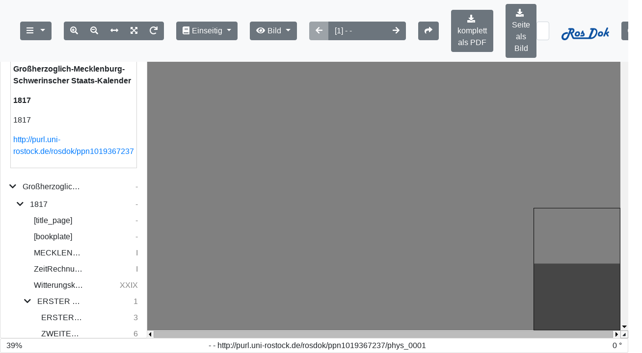

--- FILE ---
content_type: text/html;charset=UTF-8
request_url: https://rosdok.uni-rostock.de/mcrviewer/recordIdentifier/rosdok_ppn1019367237/iview2/phys_0001.iview2
body_size: 1426
content:
















<!DOCTYPE html>
<html>
<head>
<meta http-equiv="Content-Type" content="text/html; charset=UTF-8" />
<link href="https://rosdok.uni-rostock.de/webjars/bootstrap/4.3.1/css/bootstrap.min.css" rel="stylesheet">
<link href="https://rosdok.uni-rostock.de/webjars/font-awesome/5.12.0/css/all.min.css" rel="stylesheet">

<link rel="stylesheet" type="text/css" href="https://rosdok.uni-rostock.de/modules/mcrviewer/mcrviewer.css" />
<link rel="stylesheet" type="text/css" href="https://rosdok.uni-rostock.de/modules/iview2/css/default.css" />
<script src="https://rosdok.uni-rostock.de/webjars/jquery/3.4.1/jquery.min.js"></script>
<script src="https://rosdok.uni-rostock.de/webjars/bootstrap/4.3.1/js/bootstrap.min.js"></script>

<script type="text/javascript" src="https://rosdok.uni-rostock.de/modules/iview2/js/iview-client-base.js"></script>
<script type="text/javascript" src="https://rosdok.uni-rostock.de/modules/iview2/js/iview-client-desktop.js"></script>
<script type="text/javascript" src="https://rosdok.uni-rostock.de/modules/iview2/js/iview-client-logo.js"></script>
<script type="text/javascript" src="https://rosdok.uni-rostock.de/modules/iview2/js/iview-client-toolbar-extender.js"></script>

<style type="text/css">
      div.mcrviewer_html{
        border: 1px solid lightgrey;
        padding: 5px;
      }

      .mycoreViewer .navbar .navbar-right {
        margin-right: 20px;
      }

      .mycoreViewer .navbar .navbar-left {
        margin-left: 20px;
      }
</style>





	
	<script type="text/javascript" src="https://rosdok.uni-rostock.de/modules/iview2/js/iview-client-mets.js"></script>
	<script type="text/javascript" src="https://rosdok.uni-rostock.de/modules/iview2/js/iview-client-metadata.js"></script>
	
	

	<script>
		window.onload = function() {
			var config = {
				mobile : false,
				doctype : "mets",

				//derivate: "rosdok%252Fppn1019367237",
				derivate : "rosdok_derivate_0000199942",
				filePath : "iview2/phys_0001.iview2",
				metsURL : "https://rosdok.uni-rostock.de/file/rosdok_document_0000020388/rosdok_derivate_0000199942/rosdok_ppn1019367237.mcrviewer.mets.xml",
				imageXmlPath : "https://rosdok.uni-rostock.de/tiles/rosdok_ppn1019367237/",
				tileProviderPath : "https://rosdok.uni-rostock.de/tiles/rosdok_ppn1019367237/",

				i18nURL : "https://rosdok.uni-rostock.de/rsc/locale/translate/{lang}/component.viewer.*",
				lang : "de",
				webApplicationBaseURL : "https://rosdok.uni-rostock.de/",
				// derivateURL : "https://rosdok.uni-rostock.de/depot/rosdok%25252Fppn1019367237/",
				derivateURL : "https://rosdok.uni-rostock.de/file/rosdok_document_0000020388/rosdok_derivate_0000199942/",
				canvas: {
                	startup:{
                		fitWidth: true
                	},
                	overview:{
                		enabled:true,
                		minVisibleSize: 600
                	}
                },
				permalink : {
					enabled : true,
					updateHistory : true,
					viewerLocationPattern : "{baseURL}/mcrviewer/recordIdentifier/rosdok_ppn1019367237/{file}"
				},
				imageOverview : {
					enabled : true
				},
				chapter : {
					enabled : true,
					showOnStart : true
				},
				text : {
					enabled : true
				},

				onClose : function() {
					window.history.back();
					setTimeout(function() {
						window.close();
					}, 500);
				},
				
				logoURL:"https://rosdok.uni-rostock.de/images/mcrviewer/mcrviewer.png",
				
				toolbar : [{
				        	   id: "addOns",
		                       type: "group"
	                       },
	                       {
				        	   id: "addOns2",
		                       type: "group"
	                       },
	                     
				           {
	                    	   id : "btn_pdf_download",
	                    	   type : "button",
	                    	   label : "buttons.pdf_download",
	                    	   tooltip : "buttons.pdf_download.tooltip",
	                    	   action : function(obj, evt){
		                    	   			window.open("https://rosdok.uni-rostock.de/do/pdfdownload/recordIdentifier/rosdok_ppn1019367237", '_blank');
		                       },
	                       	   icon: "download",
	                    	   inGroup: "addOns"
				           },
				         
		                   {
		                       id : "btn_page_download",
		                       type : "button",
		                       label : "buttons.page_download",
		                       tooltip : "buttons.page_download.tooltip",
		                    
		                       action : function(obj, evt){
		                    	   
		                    	   			var s = $("div[data-id='ImageChangeControllGroup'] > select > option:selected");
		                    	   			window.open("https://rosdok.uni-rostock.de/depot/rosdok_ppn1019367237/images/"+s.data('id')+".jpg", '_blank');
		                       },
		                       icon: "download",
		                       inGroup: "addOns2"
		                   	}],
	                   	  
				objId : ""

			};
			new mycore.viewer.MyCoReViewer(jQuery("body"), config);
		};
	</script>

</head>

<body>

</body>
</html>


--- FILE ---
content_type: text/css
request_url: https://rosdok.uni-rostock.de/modules/mcrviewer/mcrviewer.css
body_size: 158
content:
/******************************************/
/* CSS for MyCoRe Viewer                  */
/******************************************/

div.mcrviewer_html{
    padding-bottom: 6px;
    border-bottom: 1px solid black;
}

div.mcrviewer_html .title{
	font-weight:bold;
}

--- FILE ---
content_type: text/javascript
request_url: https://rosdok.uni-rostock.de/modules/iview2/js/iview-client-metadata.js
body_size: 1350
content:
var __extends = (this && this.__extends) || (function () {
    var extendStatics = function (d, b) {
        extendStatics = Object.setPrototypeOf ||
            ({ __proto__: [] } instanceof Array && function (d, b) { d.__proto__ = b; }) ||
            function (d, b) { for (var p in b) if (b.hasOwnProperty(p)) d[p] = b[p]; };
        return extendStatics(d, b);
    };
    return function (d, b) {
        extendStatics(d, b);
        function __() { this.constructor = d; }
        d.prototype = b === null ? Object.create(b) : (__.prototype = b.prototype, new __());
    };
})();
var mycore;
(function (mycore) {
    var viewer;
    (function (viewer) {
        var components;
        (function (components) {
            var MyCoReMetadataComponent = (function (_super) {
                __extends(MyCoReMetadataComponent, _super);
                function MyCoReMetadataComponent(_settings) {
                    var _this = _super.call(this) || this;
                    _this._settings = _settings;
                    _this._spinner = jQuery("<img />");
                    _this._enabled = true;
                    return _this;
                }
                MyCoReMetadataComponent.prototype.init = function () {
                    var _this = this;
                    this._container = jQuery("<div></div>");
                    this._container.addClass("card-body");
                    if (typeof this._settings.metadataURL != "undefined" && this._settings.metadataURL != null) {
                        var metadataUrl = ViewerFormatString(this._settings.metadataURL, {
                            derivateId: this._settings.derivate,
                            objId: this._settings.objId
                        });
                        this._container.load(metadataUrl, {}, function () {
                            _this.correctScrollPosition();
                        });
                    }
                    else if ("metsURL" in this._settings) {
                        var xpath = "/mets:mets/*/mets:techMD/mets:mdWrap[@OTHERMDTYPE='MCRVIEWER_HTML']/mets:xmlData/*";
                        var metsURL = this._settings.metsURL;
                        var settings = {
                            url: metsURL,
                            success: function (response) {
                                var htmlElement = singleSelectShim(response, xpath, XMLUtil.NS_MAP);
                                if (htmlElement != null) {
                                    if ("xml" in htmlElement) {
                                        htmlElement = jQuery(htmlElement.xml);
                                    }
                                    _this._container.append(htmlElement);
                                }
                                else {
                                    _this._container.remove();
                                }
                            },
                            error: function (request, status, exception) {
                                console.log(status);
                                console.error(exception);
                            }
                        };
                        jQuery.ajax(settings);
                    }
                    else {
                        this._enabled = false;
                        return;
                    }
                    this.trigger(new components.events.ComponentInitializedEvent(this));
                    this.trigger(new components.events.WaitForEvent(this, components.events.ShowContentEvent.TYPE));
                };
                MyCoReMetadataComponent.prototype.correctScrollPosition = function () {
                    if (this._container.parent().scrollTop() > 0) {
                        var containerHeightDiff = this._container.height();
                        var parent = this._container.parent();
                        parent.scrollTop(parent.scrollTop() + containerHeightDiff);
                    }
                };
                MyCoReMetadataComponent.prototype.handle = function (e) {
                    if (this._enabled && e.type == components.events.ShowContentEvent.TYPE) {
                        var sce = e;
                        if (sce.component instanceof components.MyCoReChapterComponent) {
                            sce.content.prepend(this._container);
                        }
                    }
                };
                Object.defineProperty(MyCoReMetadataComponent.prototype, "handlesEvents", {
                    get: function () {
                        return [components.events.ShowContentEvent.TYPE];
                    },
                    enumerable: true,
                    configurable: true
                });
                return MyCoReMetadataComponent;
            }(components.ViewerComponent));
            components.MyCoReMetadataComponent = MyCoReMetadataComponent;
        })(components = viewer.components || (viewer.components = {}));
    })(viewer = mycore.viewer || (mycore.viewer = {}));
})(mycore || (mycore = {}));
addViewerComponent(mycore.viewer.components.MyCoReMetadataComponent);
console.log("METADATA MODULE");


--- FILE ---
content_type: application/xml
request_url: https://rosdok.uni-rostock.de/file/rosdok_document_0000020388/rosdok_derivate_0000199942/rosdok_ppn1019367237.mcrviewer.mets.xml
body_size: 26579
content:
<?xml version="1.0" encoding="UTF-8" standalone="yes"?>
<mets:mets xmlns:mets="http://www.loc.gov/METS/"
           xmlns:mods="http://www.loc.gov/mods/v3"
           xmlns:xlink="http://www.w3.org/1999/xlink"
           xmlns:xsi="http://www.w3.org/2001/XMLSchema-instance"
           OBJID="rosdok/ppn1019367237"
           TYPE="histbest.print.volume"
           xsi:schemaLocation="http://www.loc.gov/METS/ http://www.loc.gov/standards/mets/mets.xsd http://www.w3.org/1999/xlink http://www.loc.gov/standards/xlink/xlink.xsd http://www.loc.gov/mods/v3 http://www.loc.gov/standards/mods/v3/mods.xsd http://www.loc.gov/mix/v20 http://www.loc.gov/standards/mix/mix20/mix20.xsd info:srw/schema/5/picaXML-v1.0 http://www.loc.gov/standards/sru/recordSchemas/pica-xml-v1-0.xsd">
   <mets:metsHdr CREATEDATE="2022-09-14T02:29:57Z"
                 LASTMODDATE="2022-09-14T02:29:57Z"
                 RECORDSTATUS="MCRVIEWER">
      <mets:agent ROLE="CREATOR" TYPE="ORGANIZATION">
         <mets:name>Rostock University Library</mets:name>
      </mets:agent>
      <mets:agent OTHERROLE="PROVIDER" ROLE="OTHER" TYPE="ORGANIZATION">
         <mets:name>Rostock University Library</mets:name>
         <mets:note xmlns:ubr="http://ub.uni-rostock.de"
                    ubr:uri="https://rosdok.uni-rostock.de/classifications/provider#ubr"/>
      </mets:agent>
      <mets:agent OTHERROLE="SPONSOR" ROLE="OTHER" TYPE="ORGANIZATION">
         <mets:name>Land Mecklenburg-Vorpommern</mets:name>
         <mets:note xmlns:ubr="http://ub.uni-rostock.de"
                    ubr:uri="https://rosdok.uni-rostock.de/classifications/sponsor#mv"/>
      </mets:agent>
   </mets:metsHdr>
   <mets:amdSec ID="AMD_MCRVIEWER">
      <mets:techMD ID="MCRVIEWER_DISPLAY">
         <mets:mdWrap MDTYPE="OTHER" MIMETYPE="text/xml" OTHERMDTYPE="MCRVIEWER_HTML">
            <mets:xmlData>
               <div xmlns="http://www.w3.org/1999/xhtml" class="mcrviewer_html">
                  <p class="title">Großherzoglich-Mecklenburg-Schwerinscher Staats-Kalender</p>
                  <p class="title">1817</p>
                  <p class="publication">1817</p>
                  <p class="purl">
                     <a href="http://purl.uni-rostock.de/rosdok/ppn1019367237">http://purl.uni-rostock.de/rosdok/ppn1019367237</a>
                  </p>
               </div>
            </mets:xmlData>
         </mets:mdWrap>
      </mets:techMD>
   </mets:amdSec>
   <mets:fileSec>
      <mets:fileGrp USE="ALTO">
         <mets:file ID="ALTO_file_0001">
            <mets:FLocat LOCTYPE="URL" xlink:href="alto/phys_0001.alto.xml"/>
         </mets:file>
         <mets:file ID="ALTO_file_0002">
            <mets:FLocat LOCTYPE="URL" xlink:href="alto/phys_0002.alto.xml"/>
         </mets:file>
         <mets:file ID="ALTO_file_0003">
            <mets:FLocat LOCTYPE="URL" xlink:href="alto/phys_0003.alto.xml"/>
         </mets:file>
         <mets:file ID="ALTO_file_0004">
            <mets:FLocat LOCTYPE="URL" xlink:href="alto/phys_0004.alto.xml"/>
         </mets:file>
         <mets:file ID="ALTO_file_0005">
            <mets:FLocat LOCTYPE="URL" xlink:href="alto/phys_0005.alto.xml"/>
         </mets:file>
         <mets:file ID="ALTO_file_0006">
            <mets:FLocat LOCTYPE="URL" xlink:href="alto/phys_0006.alto.xml"/>
         </mets:file>
         <mets:file ID="ALTO_file_0007">
            <mets:FLocat LOCTYPE="URL" xlink:href="alto/phys_0007.alto.xml"/>
         </mets:file>
         <mets:file ID="ALTO_file_0008">
            <mets:FLocat LOCTYPE="URL" xlink:href="alto/phys_0008.alto.xml"/>
         </mets:file>
         <mets:file ID="ALTO_file_0009">
            <mets:FLocat LOCTYPE="URL" xlink:href="alto/phys_0009.alto.xml"/>
         </mets:file>
         <mets:file ID="ALTO_file_0010">
            <mets:FLocat LOCTYPE="URL" xlink:href="alto/phys_0010.alto.xml"/>
         </mets:file>
         <mets:file ID="ALTO_file_0011">
            <mets:FLocat LOCTYPE="URL" xlink:href="alto/phys_0011.alto.xml"/>
         </mets:file>
         <mets:file ID="ALTO_file_0012">
            <mets:FLocat LOCTYPE="URL" xlink:href="alto/phys_0012.alto.xml"/>
         </mets:file>
         <mets:file ID="ALTO_file_0013">
            <mets:FLocat LOCTYPE="URL" xlink:href="alto/phys_0013.alto.xml"/>
         </mets:file>
         <mets:file ID="ALTO_file_0014">
            <mets:FLocat LOCTYPE="URL" xlink:href="alto/phys_0014.alto.xml"/>
         </mets:file>
         <mets:file ID="ALTO_file_0015">
            <mets:FLocat LOCTYPE="URL" xlink:href="alto/phys_0015.alto.xml"/>
         </mets:file>
         <mets:file ID="ALTO_file_0016">
            <mets:FLocat LOCTYPE="URL" xlink:href="alto/phys_0016.alto.xml"/>
         </mets:file>
         <mets:file ID="ALTO_file_0017">
            <mets:FLocat LOCTYPE="URL" xlink:href="alto/phys_0017.alto.xml"/>
         </mets:file>
         <mets:file ID="ALTO_file_0018">
            <mets:FLocat LOCTYPE="URL" xlink:href="alto/phys_0018.alto.xml"/>
         </mets:file>
         <mets:file ID="ALTO_file_0019">
            <mets:FLocat LOCTYPE="URL" xlink:href="alto/phys_0019.alto.xml"/>
         </mets:file>
         <mets:file ID="ALTO_file_0020">
            <mets:FLocat LOCTYPE="URL" xlink:href="alto/phys_0020.alto.xml"/>
         </mets:file>
         <mets:file ID="ALTO_file_0021">
            <mets:FLocat LOCTYPE="URL" xlink:href="alto/phys_0021.alto.xml"/>
         </mets:file>
         <mets:file ID="ALTO_file_0022">
            <mets:FLocat LOCTYPE="URL" xlink:href="alto/phys_0022.alto.xml"/>
         </mets:file>
         <mets:file ID="ALTO_file_0023">
            <mets:FLocat LOCTYPE="URL" xlink:href="alto/phys_0023.alto.xml"/>
         </mets:file>
         <mets:file ID="ALTO_file_0024">
            <mets:FLocat LOCTYPE="URL" xlink:href="alto/phys_0024.alto.xml"/>
         </mets:file>
         <mets:file ID="ALTO_file_0025">
            <mets:FLocat LOCTYPE="URL" xlink:href="alto/phys_0025.alto.xml"/>
         </mets:file>
         <mets:file ID="ALTO_file_0026">
            <mets:FLocat LOCTYPE="URL" xlink:href="alto/phys_0026.alto.xml"/>
         </mets:file>
         <mets:file ID="ALTO_file_0027">
            <mets:FLocat LOCTYPE="URL" xlink:href="alto/phys_0027.alto.xml"/>
         </mets:file>
         <mets:file ID="ALTO_file_0028">
            <mets:FLocat LOCTYPE="URL" xlink:href="alto/phys_0028.alto.xml"/>
         </mets:file>
         <mets:file ID="ALTO_file_0029">
            <mets:FLocat LOCTYPE="URL" xlink:href="alto/phys_0029.alto.xml"/>
         </mets:file>
         <mets:file ID="ALTO_file_0030">
            <mets:FLocat LOCTYPE="URL" xlink:href="alto/phys_0030.alto.xml"/>
         </mets:file>
         <mets:file ID="ALTO_file_0031">
            <mets:FLocat LOCTYPE="URL" xlink:href="alto/phys_0031.alto.xml"/>
         </mets:file>
         <mets:file ID="ALTO_file_0032">
            <mets:FLocat LOCTYPE="URL" xlink:href="alto/phys_0032.alto.xml"/>
         </mets:file>
         <mets:file ID="ALTO_file_0033">
            <mets:FLocat LOCTYPE="URL" xlink:href="alto/phys_0033.alto.xml"/>
         </mets:file>
         <mets:file ID="ALTO_file_0034">
            <mets:FLocat LOCTYPE="URL" xlink:href="alto/phys_0034.alto.xml"/>
         </mets:file>
         <mets:file ID="ALTO_file_0035">
            <mets:FLocat LOCTYPE="URL" xlink:href="alto/phys_0035.alto.xml"/>
         </mets:file>
         <mets:file ID="ALTO_file_0036">
            <mets:FLocat LOCTYPE="URL" xlink:href="alto/phys_0036.alto.xml"/>
         </mets:file>
         <mets:file ID="ALTO_file_0037">
            <mets:FLocat LOCTYPE="URL" xlink:href="alto/phys_0037.alto.xml"/>
         </mets:file>
         <mets:file ID="ALTO_file_0038">
            <mets:FLocat LOCTYPE="URL" xlink:href="alto/phys_0038.alto.xml"/>
         </mets:file>
         <mets:file ID="ALTO_file_0039">
            <mets:FLocat LOCTYPE="URL" xlink:href="alto/phys_0039.alto.xml"/>
         </mets:file>
         <mets:file ID="ALTO_file_0040">
            <mets:FLocat LOCTYPE="URL" xlink:href="alto/phys_0040.alto.xml"/>
         </mets:file>
         <mets:file ID="ALTO_file_0041">
            <mets:FLocat LOCTYPE="URL" xlink:href="alto/phys_0041.alto.xml"/>
         </mets:file>
         <mets:file ID="ALTO_file_0042">
            <mets:FLocat LOCTYPE="URL" xlink:href="alto/phys_0042.alto.xml"/>
         </mets:file>
         <mets:file ID="ALTO_file_0043">
            <mets:FLocat LOCTYPE="URL" xlink:href="alto/phys_0043.alto.xml"/>
         </mets:file>
         <mets:file ID="ALTO_file_0044">
            <mets:FLocat LOCTYPE="URL" xlink:href="alto/phys_0044.alto.xml"/>
         </mets:file>
         <mets:file ID="ALTO_file_0045">
            <mets:FLocat LOCTYPE="URL" xlink:href="alto/phys_0045.alto.xml"/>
         </mets:file>
         <mets:file ID="ALTO_file_0046">
            <mets:FLocat LOCTYPE="URL" xlink:href="alto/phys_0046.alto.xml"/>
         </mets:file>
         <mets:file ID="ALTO_file_0047">
            <mets:FLocat LOCTYPE="URL" xlink:href="alto/phys_0047.alto.xml"/>
         </mets:file>
         <mets:file ID="ALTO_file_0048">
            <mets:FLocat LOCTYPE="URL" xlink:href="alto/phys_0048.alto.xml"/>
         </mets:file>
         <mets:file ID="ALTO_file_0049">
            <mets:FLocat LOCTYPE="URL" xlink:href="alto/phys_0049.alto.xml"/>
         </mets:file>
         <mets:file ID="ALTO_file_0050">
            <mets:FLocat LOCTYPE="URL" xlink:href="alto/phys_0050.alto.xml"/>
         </mets:file>
         <mets:file ID="ALTO_file_0051">
            <mets:FLocat LOCTYPE="URL" xlink:href="alto/phys_0051.alto.xml"/>
         </mets:file>
         <mets:file ID="ALTO_file_0052">
            <mets:FLocat LOCTYPE="URL" xlink:href="alto/phys_0052.alto.xml"/>
         </mets:file>
         <mets:file ID="ALTO_file_0053">
            <mets:FLocat LOCTYPE="URL" xlink:href="alto/phys_0053.alto.xml"/>
         </mets:file>
         <mets:file ID="ALTO_file_0054">
            <mets:FLocat LOCTYPE="URL" xlink:href="alto/phys_0054.alto.xml"/>
         </mets:file>
         <mets:file ID="ALTO_file_0055">
            <mets:FLocat LOCTYPE="URL" xlink:href="alto/phys_0055.alto.xml"/>
         </mets:file>
         <mets:file ID="ALTO_file_0056">
            <mets:FLocat LOCTYPE="URL" xlink:href="alto/phys_0056.alto.xml"/>
         </mets:file>
         <mets:file ID="ALTO_file_0057">
            <mets:FLocat LOCTYPE="URL" xlink:href="alto/phys_0057.alto.xml"/>
         </mets:file>
         <mets:file ID="ALTO_file_0058">
            <mets:FLocat LOCTYPE="URL" xlink:href="alto/phys_0058.alto.xml"/>
         </mets:file>
         <mets:file ID="ALTO_file_0059">
            <mets:FLocat LOCTYPE="URL" xlink:href="alto/phys_0059.alto.xml"/>
         </mets:file>
         <mets:file ID="ALTO_file_0060">
            <mets:FLocat LOCTYPE="URL" xlink:href="alto/phys_0060.alto.xml"/>
         </mets:file>
         <mets:file ID="ALTO_file_0061">
            <mets:FLocat LOCTYPE="URL" xlink:href="alto/phys_0061.alto.xml"/>
         </mets:file>
         <mets:file ID="ALTO_file_0062">
            <mets:FLocat LOCTYPE="URL" xlink:href="alto/phys_0062.alto.xml"/>
         </mets:file>
         <mets:file ID="ALTO_file_0063">
            <mets:FLocat LOCTYPE="URL" xlink:href="alto/phys_0063.alto.xml"/>
         </mets:file>
         <mets:file ID="ALTO_file_0064">
            <mets:FLocat LOCTYPE="URL" xlink:href="alto/phys_0064.alto.xml"/>
         </mets:file>
         <mets:file ID="ALTO_file_0065">
            <mets:FLocat LOCTYPE="URL" xlink:href="alto/phys_0065.alto.xml"/>
         </mets:file>
         <mets:file ID="ALTO_file_0066">
            <mets:FLocat LOCTYPE="URL" xlink:href="alto/phys_0066.alto.xml"/>
         </mets:file>
         <mets:file ID="ALTO_file_0067">
            <mets:FLocat LOCTYPE="URL" xlink:href="alto/phys_0067.alto.xml"/>
         </mets:file>
         <mets:file ID="ALTO_file_0068">
            <mets:FLocat LOCTYPE="URL" xlink:href="alto/phys_0068.alto.xml"/>
         </mets:file>
         <mets:file ID="ALTO_file_0069">
            <mets:FLocat LOCTYPE="URL" xlink:href="alto/phys_0069.alto.xml"/>
         </mets:file>
         <mets:file ID="ALTO_file_0070">
            <mets:FLocat LOCTYPE="URL" xlink:href="alto/phys_0070.alto.xml"/>
         </mets:file>
         <mets:file ID="ALTO_file_0071">
            <mets:FLocat LOCTYPE="URL" xlink:href="alto/phys_0071.alto.xml"/>
         </mets:file>
         <mets:file ID="ALTO_file_0072">
            <mets:FLocat LOCTYPE="URL" xlink:href="alto/phys_0072.alto.xml"/>
         </mets:file>
         <mets:file ID="ALTO_file_0073">
            <mets:FLocat LOCTYPE="URL" xlink:href="alto/phys_0073.alto.xml"/>
         </mets:file>
         <mets:file ID="ALTO_file_0074">
            <mets:FLocat LOCTYPE="URL" xlink:href="alto/phys_0074.alto.xml"/>
         </mets:file>
         <mets:file ID="ALTO_file_0075">
            <mets:FLocat LOCTYPE="URL" xlink:href="alto/phys_0075.alto.xml"/>
         </mets:file>
         <mets:file ID="ALTO_file_0076">
            <mets:FLocat LOCTYPE="URL" xlink:href="alto/phys_0076.alto.xml"/>
         </mets:file>
         <mets:file ID="ALTO_file_0077">
            <mets:FLocat LOCTYPE="URL" xlink:href="alto/phys_0077.alto.xml"/>
         </mets:file>
         <mets:file ID="ALTO_file_0078">
            <mets:FLocat LOCTYPE="URL" xlink:href="alto/phys_0078.alto.xml"/>
         </mets:file>
         <mets:file ID="ALTO_file_0079">
            <mets:FLocat LOCTYPE="URL" xlink:href="alto/phys_0079.alto.xml"/>
         </mets:file>
         <mets:file ID="ALTO_file_0080">
            <mets:FLocat LOCTYPE="URL" xlink:href="alto/phys_0080.alto.xml"/>
         </mets:file>
         <mets:file ID="ALTO_file_0081">
            <mets:FLocat LOCTYPE="URL" xlink:href="alto/phys_0081.alto.xml"/>
         </mets:file>
         <mets:file ID="ALTO_file_0082">
            <mets:FLocat LOCTYPE="URL" xlink:href="alto/phys_0082.alto.xml"/>
         </mets:file>
         <mets:file ID="ALTO_file_0083">
            <mets:FLocat LOCTYPE="URL" xlink:href="alto/phys_0083.alto.xml"/>
         </mets:file>
         <mets:file ID="ALTO_file_0084">
            <mets:FLocat LOCTYPE="URL" xlink:href="alto/phys_0084.alto.xml"/>
         </mets:file>
         <mets:file ID="ALTO_file_0085">
            <mets:FLocat LOCTYPE="URL" xlink:href="alto/phys_0085.alto.xml"/>
         </mets:file>
         <mets:file ID="ALTO_file_0086">
            <mets:FLocat LOCTYPE="URL" xlink:href="alto/phys_0086.alto.xml"/>
         </mets:file>
         <mets:file ID="ALTO_file_0087">
            <mets:FLocat LOCTYPE="URL" xlink:href="alto/phys_0087.alto.xml"/>
         </mets:file>
         <mets:file ID="ALTO_file_0088">
            <mets:FLocat LOCTYPE="URL" xlink:href="alto/phys_0088.alto.xml"/>
         </mets:file>
         <mets:file ID="ALTO_file_0089">
            <mets:FLocat LOCTYPE="URL" xlink:href="alto/phys_0089.alto.xml"/>
         </mets:file>
         <mets:file ID="ALTO_file_0090">
            <mets:FLocat LOCTYPE="URL" xlink:href="alto/phys_0090.alto.xml"/>
         </mets:file>
         <mets:file ID="ALTO_file_0091">
            <mets:FLocat LOCTYPE="URL" xlink:href="alto/phys_0091.alto.xml"/>
         </mets:file>
         <mets:file ID="ALTO_file_0092">
            <mets:FLocat LOCTYPE="URL" xlink:href="alto/phys_0092.alto.xml"/>
         </mets:file>
         <mets:file ID="ALTO_file_0093">
            <mets:FLocat LOCTYPE="URL" xlink:href="alto/phys_0093.alto.xml"/>
         </mets:file>
         <mets:file ID="ALTO_file_0094">
            <mets:FLocat LOCTYPE="URL" xlink:href="alto/phys_0094.alto.xml"/>
         </mets:file>
         <mets:file ID="ALTO_file_0095">
            <mets:FLocat LOCTYPE="URL" xlink:href="alto/phys_0095.alto.xml"/>
         </mets:file>
         <mets:file ID="ALTO_file_0096">
            <mets:FLocat LOCTYPE="URL" xlink:href="alto/phys_0096.alto.xml"/>
         </mets:file>
         <mets:file ID="ALTO_file_0097">
            <mets:FLocat LOCTYPE="URL" xlink:href="alto/phys_0097.alto.xml"/>
         </mets:file>
         <mets:file ID="ALTO_file_0098">
            <mets:FLocat LOCTYPE="URL" xlink:href="alto/phys_0098.alto.xml"/>
         </mets:file>
         <mets:file ID="ALTO_file_0099">
            <mets:FLocat LOCTYPE="URL" xlink:href="alto/phys_0099.alto.xml"/>
         </mets:file>
         <mets:file ID="ALTO_file_0100">
            <mets:FLocat LOCTYPE="URL" xlink:href="alto/phys_0100.alto.xml"/>
         </mets:file>
         <mets:file ID="ALTO_file_0101">
            <mets:FLocat LOCTYPE="URL" xlink:href="alto/phys_0101.alto.xml"/>
         </mets:file>
         <mets:file ID="ALTO_file_0102">
            <mets:FLocat LOCTYPE="URL" xlink:href="alto/phys_0102.alto.xml"/>
         </mets:file>
         <mets:file ID="ALTO_file_0103">
            <mets:FLocat LOCTYPE="URL" xlink:href="alto/phys_0103.alto.xml"/>
         </mets:file>
         <mets:file ID="ALTO_file_0104">
            <mets:FLocat LOCTYPE="URL" xlink:href="alto/phys_0104.alto.xml"/>
         </mets:file>
         <mets:file ID="ALTO_file_0105">
            <mets:FLocat LOCTYPE="URL" xlink:href="alto/phys_0105.alto.xml"/>
         </mets:file>
         <mets:file ID="ALTO_file_0106">
            <mets:FLocat LOCTYPE="URL" xlink:href="alto/phys_0106.alto.xml"/>
         </mets:file>
         <mets:file ID="ALTO_file_0107">
            <mets:FLocat LOCTYPE="URL" xlink:href="alto/phys_0107.alto.xml"/>
         </mets:file>
         <mets:file ID="ALTO_file_0108">
            <mets:FLocat LOCTYPE="URL" xlink:href="alto/phys_0108.alto.xml"/>
         </mets:file>
         <mets:file ID="ALTO_file_0109">
            <mets:FLocat LOCTYPE="URL" xlink:href="alto/phys_0109.alto.xml"/>
         </mets:file>
         <mets:file ID="ALTO_file_0110">
            <mets:FLocat LOCTYPE="URL" xlink:href="alto/phys_0110.alto.xml"/>
         </mets:file>
         <mets:file ID="ALTO_file_0111">
            <mets:FLocat LOCTYPE="URL" xlink:href="alto/phys_0111.alto.xml"/>
         </mets:file>
         <mets:file ID="ALTO_file_0112">
            <mets:FLocat LOCTYPE="URL" xlink:href="alto/phys_0112.alto.xml"/>
         </mets:file>
         <mets:file ID="ALTO_file_0113">
            <mets:FLocat LOCTYPE="URL" xlink:href="alto/phys_0113.alto.xml"/>
         </mets:file>
         <mets:file ID="ALTO_file_0114">
            <mets:FLocat LOCTYPE="URL" xlink:href="alto/phys_0114.alto.xml"/>
         </mets:file>
         <mets:file ID="ALTO_file_0115">
            <mets:FLocat LOCTYPE="URL" xlink:href="alto/phys_0115.alto.xml"/>
         </mets:file>
         <mets:file ID="ALTO_file_0116">
            <mets:FLocat LOCTYPE="URL" xlink:href="alto/phys_0116.alto.xml"/>
         </mets:file>
         <mets:file ID="ALTO_file_0117">
            <mets:FLocat LOCTYPE="URL" xlink:href="alto/phys_0117.alto.xml"/>
         </mets:file>
         <mets:file ID="ALTO_file_0118">
            <mets:FLocat LOCTYPE="URL" xlink:href="alto/phys_0118.alto.xml"/>
         </mets:file>
         <mets:file ID="ALTO_file_0119">
            <mets:FLocat LOCTYPE="URL" xlink:href="alto/phys_0119.alto.xml"/>
         </mets:file>
         <mets:file ID="ALTO_file_0120">
            <mets:FLocat LOCTYPE="URL" xlink:href="alto/phys_0120.alto.xml"/>
         </mets:file>
         <mets:file ID="ALTO_file_0121">
            <mets:FLocat LOCTYPE="URL" xlink:href="alto/phys_0121.alto.xml"/>
         </mets:file>
         <mets:file ID="ALTO_file_0122">
            <mets:FLocat LOCTYPE="URL" xlink:href="alto/phys_0122.alto.xml"/>
         </mets:file>
         <mets:file ID="ALTO_file_0123">
            <mets:FLocat LOCTYPE="URL" xlink:href="alto/phys_0123.alto.xml"/>
         </mets:file>
         <mets:file ID="ALTO_file_0124">
            <mets:FLocat LOCTYPE="URL" xlink:href="alto/phys_0124.alto.xml"/>
         </mets:file>
         <mets:file ID="ALTO_file_0125">
            <mets:FLocat LOCTYPE="URL" xlink:href="alto/phys_0125.alto.xml"/>
         </mets:file>
         <mets:file ID="ALTO_file_0126">
            <mets:FLocat LOCTYPE="URL" xlink:href="alto/phys_0126.alto.xml"/>
         </mets:file>
         <mets:file ID="ALTO_file_0127">
            <mets:FLocat LOCTYPE="URL" xlink:href="alto/phys_0127.alto.xml"/>
         </mets:file>
         <mets:file ID="ALTO_file_0128">
            <mets:FLocat LOCTYPE="URL" xlink:href="alto/phys_0128.alto.xml"/>
         </mets:file>
         <mets:file ID="ALTO_file_0129">
            <mets:FLocat LOCTYPE="URL" xlink:href="alto/phys_0129.alto.xml"/>
         </mets:file>
         <mets:file ID="ALTO_file_0130">
            <mets:FLocat LOCTYPE="URL" xlink:href="alto/phys_0130.alto.xml"/>
         </mets:file>
         <mets:file ID="ALTO_file_0131">
            <mets:FLocat LOCTYPE="URL" xlink:href="alto/phys_0131.alto.xml"/>
         </mets:file>
         <mets:file ID="ALTO_file_0132">
            <mets:FLocat LOCTYPE="URL" xlink:href="alto/phys_0132.alto.xml"/>
         </mets:file>
         <mets:file ID="ALTO_file_0133">
            <mets:FLocat LOCTYPE="URL" xlink:href="alto/phys_0133.alto.xml"/>
         </mets:file>
         <mets:file ID="ALTO_file_0134">
            <mets:FLocat LOCTYPE="URL" xlink:href="alto/phys_0134.alto.xml"/>
         </mets:file>
         <mets:file ID="ALTO_file_0135">
            <mets:FLocat LOCTYPE="URL" xlink:href="alto/phys_0135.alto.xml"/>
         </mets:file>
         <mets:file ID="ALTO_file_0136">
            <mets:FLocat LOCTYPE="URL" xlink:href="alto/phys_0136.alto.xml"/>
         </mets:file>
         <mets:file ID="ALTO_file_0137">
            <mets:FLocat LOCTYPE="URL" xlink:href="alto/phys_0137.alto.xml"/>
         </mets:file>
         <mets:file ID="ALTO_file_0138">
            <mets:FLocat LOCTYPE="URL" xlink:href="alto/phys_0138.alto.xml"/>
         </mets:file>
         <mets:file ID="ALTO_file_0139">
            <mets:FLocat LOCTYPE="URL" xlink:href="alto/phys_0139.alto.xml"/>
         </mets:file>
         <mets:file ID="ALTO_file_0140">
            <mets:FLocat LOCTYPE="URL" xlink:href="alto/phys_0140.alto.xml"/>
         </mets:file>
         <mets:file ID="ALTO_file_0141">
            <mets:FLocat LOCTYPE="URL" xlink:href="alto/phys_0141.alto.xml"/>
         </mets:file>
         <mets:file ID="ALTO_file_0142">
            <mets:FLocat LOCTYPE="URL" xlink:href="alto/phys_0142.alto.xml"/>
         </mets:file>
         <mets:file ID="ALTO_file_0143">
            <mets:FLocat LOCTYPE="URL" xlink:href="alto/phys_0143.alto.xml"/>
         </mets:file>
         <mets:file ID="ALTO_file_0144">
            <mets:FLocat LOCTYPE="URL" xlink:href="alto/phys_0144.alto.xml"/>
         </mets:file>
         <mets:file ID="ALTO_file_0145">
            <mets:FLocat LOCTYPE="URL" xlink:href="alto/phys_0145.alto.xml"/>
         </mets:file>
         <mets:file ID="ALTO_file_0146">
            <mets:FLocat LOCTYPE="URL" xlink:href="alto/phys_0146.alto.xml"/>
         </mets:file>
         <mets:file ID="ALTO_file_0147">
            <mets:FLocat LOCTYPE="URL" xlink:href="alto/phys_0147.alto.xml"/>
         </mets:file>
         <mets:file ID="ALTO_file_0148">
            <mets:FLocat LOCTYPE="URL" xlink:href="alto/phys_0148.alto.xml"/>
         </mets:file>
         <mets:file ID="ALTO_file_0149">
            <mets:FLocat LOCTYPE="URL" xlink:href="alto/phys_0149.alto.xml"/>
         </mets:file>
         <mets:file ID="ALTO_file_0150">
            <mets:FLocat LOCTYPE="URL" xlink:href="alto/phys_0150.alto.xml"/>
         </mets:file>
         <mets:file ID="ALTO_file_0151">
            <mets:FLocat LOCTYPE="URL" xlink:href="alto/phys_0151.alto.xml"/>
         </mets:file>
         <mets:file ID="ALTO_file_0152">
            <mets:FLocat LOCTYPE="URL" xlink:href="alto/phys_0152.alto.xml"/>
         </mets:file>
         <mets:file ID="ALTO_file_0153">
            <mets:FLocat LOCTYPE="URL" xlink:href="alto/phys_0153.alto.xml"/>
         </mets:file>
         <mets:file ID="ALTO_file_0154">
            <mets:FLocat LOCTYPE="URL" xlink:href="alto/phys_0154.alto.xml"/>
         </mets:file>
         <mets:file ID="ALTO_file_0155">
            <mets:FLocat LOCTYPE="URL" xlink:href="alto/phys_0155.alto.xml"/>
         </mets:file>
         <mets:file ID="ALTO_file_0156">
            <mets:FLocat LOCTYPE="URL" xlink:href="alto/phys_0156.alto.xml"/>
         </mets:file>
         <mets:file ID="ALTO_file_0157">
            <mets:FLocat LOCTYPE="URL" xlink:href="alto/phys_0157.alto.xml"/>
         </mets:file>
         <mets:file ID="ALTO_file_0158">
            <mets:FLocat LOCTYPE="URL" xlink:href="alto/phys_0158.alto.xml"/>
         </mets:file>
         <mets:file ID="ALTO_file_0159">
            <mets:FLocat LOCTYPE="URL" xlink:href="alto/phys_0159.alto.xml"/>
         </mets:file>
         <mets:file ID="ALTO_file_0160">
            <mets:FLocat LOCTYPE="URL" xlink:href="alto/phys_0160.alto.xml"/>
         </mets:file>
         <mets:file ID="ALTO_file_0161">
            <mets:FLocat LOCTYPE="URL" xlink:href="alto/phys_0161.alto.xml"/>
         </mets:file>
         <mets:file ID="ALTO_file_0162">
            <mets:FLocat LOCTYPE="URL" xlink:href="alto/phys_0162.alto.xml"/>
         </mets:file>
         <mets:file ID="ALTO_file_0163">
            <mets:FLocat LOCTYPE="URL" xlink:href="alto/phys_0163.alto.xml"/>
         </mets:file>
         <mets:file ID="ALTO_file_0164">
            <mets:FLocat LOCTYPE="URL" xlink:href="alto/phys_0164.alto.xml"/>
         </mets:file>
         <mets:file ID="ALTO_file_0165">
            <mets:FLocat LOCTYPE="URL" xlink:href="alto/phys_0165.alto.xml"/>
         </mets:file>
         <mets:file ID="ALTO_file_0166">
            <mets:FLocat LOCTYPE="URL" xlink:href="alto/phys_0166.alto.xml"/>
         </mets:file>
         <mets:file ID="ALTO_file_0167">
            <mets:FLocat LOCTYPE="URL" xlink:href="alto/phys_0167.alto.xml"/>
         </mets:file>
         <mets:file ID="ALTO_file_0168">
            <mets:FLocat LOCTYPE="URL" xlink:href="alto/phys_0168.alto.xml"/>
         </mets:file>
         <mets:file ID="ALTO_file_0169">
            <mets:FLocat LOCTYPE="URL" xlink:href="alto/phys_0169.alto.xml"/>
         </mets:file>
         <mets:file ID="ALTO_file_0170">
            <mets:FLocat LOCTYPE="URL" xlink:href="alto/phys_0170.alto.xml"/>
         </mets:file>
         <mets:file ID="ALTO_file_0171">
            <mets:FLocat LOCTYPE="URL" xlink:href="alto/phys_0171.alto.xml"/>
         </mets:file>
         <mets:file ID="ALTO_file_0172">
            <mets:FLocat LOCTYPE="URL" xlink:href="alto/phys_0172.alto.xml"/>
         </mets:file>
         <mets:file ID="ALTO_file_0173">
            <mets:FLocat LOCTYPE="URL" xlink:href="alto/phys_0173.alto.xml"/>
         </mets:file>
         <mets:file ID="ALTO_file_0174">
            <mets:FLocat LOCTYPE="URL" xlink:href="alto/phys_0174.alto.xml"/>
         </mets:file>
         <mets:file ID="ALTO_file_0175">
            <mets:FLocat LOCTYPE="URL" xlink:href="alto/phys_0175.alto.xml"/>
         </mets:file>
         <mets:file ID="ALTO_file_0176">
            <mets:FLocat LOCTYPE="URL" xlink:href="alto/phys_0176.alto.xml"/>
         </mets:file>
         <mets:file ID="ALTO_file_0177">
            <mets:FLocat LOCTYPE="URL" xlink:href="alto/phys_0177.alto.xml"/>
         </mets:file>
         <mets:file ID="ALTO_file_0178">
            <mets:FLocat LOCTYPE="URL" xlink:href="alto/phys_0178.alto.xml"/>
         </mets:file>
         <mets:file ID="ALTO_file_0179">
            <mets:FLocat LOCTYPE="URL" xlink:href="alto/phys_0179.alto.xml"/>
         </mets:file>
         <mets:file ID="ALTO_file_0180">
            <mets:FLocat LOCTYPE="URL" xlink:href="alto/phys_0180.alto.xml"/>
         </mets:file>
         <mets:file ID="ALTO_file_0181">
            <mets:FLocat LOCTYPE="URL" xlink:href="alto/phys_0181.alto.xml"/>
         </mets:file>
         <mets:file ID="ALTO_file_0182">
            <mets:FLocat LOCTYPE="URL" xlink:href="alto/phys_0182.alto.xml"/>
         </mets:file>
         <mets:file ID="ALTO_file_0183">
            <mets:FLocat LOCTYPE="URL" xlink:href="alto/phys_0183.alto.xml"/>
         </mets:file>
         <mets:file ID="ALTO_file_0184">
            <mets:FLocat LOCTYPE="URL" xlink:href="alto/phys_0184.alto.xml"/>
         </mets:file>
         <mets:file ID="ALTO_file_0185">
            <mets:FLocat LOCTYPE="URL" xlink:href="alto/phys_0185.alto.xml"/>
         </mets:file>
         <mets:file ID="ALTO_file_0186">
            <mets:FLocat LOCTYPE="URL" xlink:href="alto/phys_0186.alto.xml"/>
         </mets:file>
         <mets:file ID="ALTO_file_0187">
            <mets:FLocat LOCTYPE="URL" xlink:href="alto/phys_0187.alto.xml"/>
         </mets:file>
         <mets:file ID="ALTO_file_0188">
            <mets:FLocat LOCTYPE="URL" xlink:href="alto/phys_0188.alto.xml"/>
         </mets:file>
         <mets:file ID="ALTO_file_0189">
            <mets:FLocat LOCTYPE="URL" xlink:href="alto/phys_0189.alto.xml"/>
         </mets:file>
         <mets:file ID="ALTO_file_0190">
            <mets:FLocat LOCTYPE="URL" xlink:href="alto/phys_0190.alto.xml"/>
         </mets:file>
         <mets:file ID="ALTO_file_0191">
            <mets:FLocat LOCTYPE="URL" xlink:href="alto/phys_0191.alto.xml"/>
         </mets:file>
         <mets:file ID="ALTO_file_0192">
            <mets:FLocat LOCTYPE="URL" xlink:href="alto/phys_0192.alto.xml"/>
         </mets:file>
         <mets:file ID="ALTO_file_0193">
            <mets:FLocat LOCTYPE="URL" xlink:href="alto/phys_0193.alto.xml"/>
         </mets:file>
         <mets:file ID="ALTO_file_0194">
            <mets:FLocat LOCTYPE="URL" xlink:href="alto/phys_0194.alto.xml"/>
         </mets:file>
         <mets:file ID="ALTO_file_0195">
            <mets:FLocat LOCTYPE="URL" xlink:href="alto/phys_0195.alto.xml"/>
         </mets:file>
         <mets:file ID="ALTO_file_0196">
            <mets:FLocat LOCTYPE="URL" xlink:href="alto/phys_0196.alto.xml"/>
         </mets:file>
         <mets:file ID="ALTO_file_0197">
            <mets:FLocat LOCTYPE="URL" xlink:href="alto/phys_0197.alto.xml"/>
         </mets:file>
         <mets:file ID="ALTO_file_0198">
            <mets:FLocat LOCTYPE="URL" xlink:href="alto/phys_0198.alto.xml"/>
         </mets:file>
         <mets:file ID="ALTO_file_0199">
            <mets:FLocat LOCTYPE="URL" xlink:href="alto/phys_0199.alto.xml"/>
         </mets:file>
         <mets:file ID="ALTO_file_0200">
            <mets:FLocat LOCTYPE="URL" xlink:href="alto/phys_0200.alto.xml"/>
         </mets:file>
         <mets:file ID="ALTO_file_0201">
            <mets:FLocat LOCTYPE="URL" xlink:href="alto/phys_0201.alto.xml"/>
         </mets:file>
         <mets:file ID="ALTO_file_0202">
            <mets:FLocat LOCTYPE="URL" xlink:href="alto/phys_0202.alto.xml"/>
         </mets:file>
         <mets:file ID="ALTO_file_0203">
            <mets:FLocat LOCTYPE="URL" xlink:href="alto/phys_0203.alto.xml"/>
         </mets:file>
         <mets:file ID="ALTO_file_0204">
            <mets:FLocat LOCTYPE="URL" xlink:href="alto/phys_0204.alto.xml"/>
         </mets:file>
         <mets:file ID="ALTO_file_0205">
            <mets:FLocat LOCTYPE="URL" xlink:href="alto/phys_0205.alto.xml"/>
         </mets:file>
         <mets:file ID="ALTO_file_0206">
            <mets:FLocat LOCTYPE="URL" xlink:href="alto/phys_0206.alto.xml"/>
         </mets:file>
         <mets:file ID="ALTO_file_0207">
            <mets:FLocat LOCTYPE="URL" xlink:href="alto/phys_0207.alto.xml"/>
         </mets:file>
         <mets:file ID="ALTO_file_0208">
            <mets:FLocat LOCTYPE="URL" xlink:href="alto/phys_0208.alto.xml"/>
         </mets:file>
         <mets:file ID="ALTO_file_0209">
            <mets:FLocat LOCTYPE="URL" xlink:href="alto/phys_0209.alto.xml"/>
         </mets:file>
         <mets:file ID="ALTO_file_0210">
            <mets:FLocat LOCTYPE="URL" xlink:href="alto/phys_0210.alto.xml"/>
         </mets:file>
         <mets:file ID="ALTO_file_0211">
            <mets:FLocat LOCTYPE="URL" xlink:href="alto/phys_0211.alto.xml"/>
         </mets:file>
         <mets:file ID="ALTO_file_0212">
            <mets:FLocat LOCTYPE="URL" xlink:href="alto/phys_0212.alto.xml"/>
         </mets:file>
         <mets:file ID="ALTO_file_0213">
            <mets:FLocat LOCTYPE="URL" xlink:href="alto/phys_0213.alto.xml"/>
         </mets:file>
         <mets:file ID="ALTO_file_0214">
            <mets:FLocat LOCTYPE="URL" xlink:href="alto/phys_0214.alto.xml"/>
         </mets:file>
         <mets:file ID="ALTO_file_0215">
            <mets:FLocat LOCTYPE="URL" xlink:href="alto/phys_0215.alto.xml"/>
         </mets:file>
         <mets:file ID="ALTO_file_0216">
            <mets:FLocat LOCTYPE="URL" xlink:href="alto/phys_0216.alto.xml"/>
         </mets:file>
         <mets:file ID="ALTO_file_0217">
            <mets:FLocat LOCTYPE="URL" xlink:href="alto/phys_0217.alto.xml"/>
         </mets:file>
         <mets:file ID="ALTO_file_0218">
            <mets:FLocat LOCTYPE="URL" xlink:href="alto/phys_0218.alto.xml"/>
         </mets:file>
         <mets:file ID="ALTO_file_0219">
            <mets:FLocat LOCTYPE="URL" xlink:href="alto/phys_0219.alto.xml"/>
         </mets:file>
         <mets:file ID="ALTO_file_0220">
            <mets:FLocat LOCTYPE="URL" xlink:href="alto/phys_0220.alto.xml"/>
         </mets:file>
         <mets:file ID="ALTO_file_0221">
            <mets:FLocat LOCTYPE="URL" xlink:href="alto/phys_0221.alto.xml"/>
         </mets:file>
         <mets:file ID="ALTO_file_0222">
            <mets:FLocat LOCTYPE="URL" xlink:href="alto/phys_0222.alto.xml"/>
         </mets:file>
         <mets:file ID="ALTO_file_0223">
            <mets:FLocat LOCTYPE="URL" xlink:href="alto/phys_0223.alto.xml"/>
         </mets:file>
         <mets:file ID="ALTO_file_0224">
            <mets:FLocat LOCTYPE="URL" xlink:href="alto/phys_0224.alto.xml"/>
         </mets:file>
         <mets:file ID="ALTO_file_0225">
            <mets:FLocat LOCTYPE="URL" xlink:href="alto/phys_0225.alto.xml"/>
         </mets:file>
         <mets:file ID="ALTO_file_0226">
            <mets:FLocat LOCTYPE="URL" xlink:href="alto/phys_0226.alto.xml"/>
         </mets:file>
         <mets:file ID="ALTO_file_0227">
            <mets:FLocat LOCTYPE="URL" xlink:href="alto/phys_0227.alto.xml"/>
         </mets:file>
         <mets:file ID="ALTO_file_0228">
            <mets:FLocat LOCTYPE="URL" xlink:href="alto/phys_0228.alto.xml"/>
         </mets:file>
         <mets:file ID="ALTO_file_0229">
            <mets:FLocat LOCTYPE="URL" xlink:href="alto/phys_0229.alto.xml"/>
         </mets:file>
         <mets:file ID="ALTO_file_0230">
            <mets:FLocat LOCTYPE="URL" xlink:href="alto/phys_0230.alto.xml"/>
         </mets:file>
         <mets:file ID="ALTO_file_0231">
            <mets:FLocat LOCTYPE="URL" xlink:href="alto/phys_0231.alto.xml"/>
         </mets:file>
         <mets:file ID="ALTO_file_0232">
            <mets:FLocat LOCTYPE="URL" xlink:href="alto/phys_0232.alto.xml"/>
         </mets:file>
         <mets:file ID="ALTO_file_0233">
            <mets:FLocat LOCTYPE="URL" xlink:href="alto/phys_0233.alto.xml"/>
         </mets:file>
         <mets:file ID="ALTO_file_0234">
            <mets:FLocat LOCTYPE="URL" xlink:href="alto/phys_0234.alto.xml"/>
         </mets:file>
         <mets:file ID="ALTO_file_0235">
            <mets:FLocat LOCTYPE="URL" xlink:href="alto/phys_0235.alto.xml"/>
         </mets:file>
         <mets:file ID="ALTO_file_0236">
            <mets:FLocat LOCTYPE="URL" xlink:href="alto/phys_0236.alto.xml"/>
         </mets:file>
         <mets:file ID="ALTO_file_0237">
            <mets:FLocat LOCTYPE="URL" xlink:href="alto/phys_0237.alto.xml"/>
         </mets:file>
         <mets:file ID="ALTO_file_0238">
            <mets:FLocat LOCTYPE="URL" xlink:href="alto/phys_0238.alto.xml"/>
         </mets:file>
         <mets:file ID="ALTO_file_0239">
            <mets:FLocat LOCTYPE="URL" xlink:href="alto/phys_0239.alto.xml"/>
         </mets:file>
         <mets:file ID="ALTO_file_0240">
            <mets:FLocat LOCTYPE="URL" xlink:href="alto/phys_0240.alto.xml"/>
         </mets:file>
         <mets:file ID="ALTO_file_0241">
            <mets:FLocat LOCTYPE="URL" xlink:href="alto/phys_0241.alto.xml"/>
         </mets:file>
         <mets:file ID="ALTO_file_0242">
            <mets:FLocat LOCTYPE="URL" xlink:href="alto/phys_0242.alto.xml"/>
         </mets:file>
         <mets:file ID="ALTO_file_0243">
            <mets:FLocat LOCTYPE="URL" xlink:href="alto/phys_0243.alto.xml"/>
         </mets:file>
         <mets:file ID="ALTO_file_0244">
            <mets:FLocat LOCTYPE="URL" xlink:href="alto/phys_0244.alto.xml"/>
         </mets:file>
         <mets:file ID="ALTO_file_0245">
            <mets:FLocat LOCTYPE="URL" xlink:href="alto/phys_0245.alto.xml"/>
         </mets:file>
         <mets:file ID="ALTO_file_0246">
            <mets:FLocat LOCTYPE="URL" xlink:href="alto/phys_0246.alto.xml"/>
         </mets:file>
         <mets:file ID="ALTO_file_0247">
            <mets:FLocat LOCTYPE="URL" xlink:href="alto/phys_0247.alto.xml"/>
         </mets:file>
         <mets:file ID="ALTO_file_0248">
            <mets:FLocat LOCTYPE="URL" xlink:href="alto/phys_0248.alto.xml"/>
         </mets:file>
         <mets:file ID="ALTO_file_0249">
            <mets:FLocat LOCTYPE="URL" xlink:href="alto/phys_0249.alto.xml"/>
         </mets:file>
         <mets:file ID="ALTO_file_0250">
            <mets:FLocat LOCTYPE="URL" xlink:href="alto/phys_0250.alto.xml"/>
         </mets:file>
         <mets:file ID="ALTO_file_0251">
            <mets:FLocat LOCTYPE="URL" xlink:href="alto/phys_0251.alto.xml"/>
         </mets:file>
         <mets:file ID="ALTO_file_0252">
            <mets:FLocat LOCTYPE="URL" xlink:href="alto/phys_0252.alto.xml"/>
         </mets:file>
         <mets:file ID="ALTO_file_0253">
            <mets:FLocat LOCTYPE="URL" xlink:href="alto/phys_0253.alto.xml"/>
         </mets:file>
         <mets:file ID="ALTO_file_0254">
            <mets:FLocat LOCTYPE="URL" xlink:href="alto/phys_0254.alto.xml"/>
         </mets:file>
         <mets:file ID="ALTO_file_0255">
            <mets:FLocat LOCTYPE="URL" xlink:href="alto/phys_0255.alto.xml"/>
         </mets:file>
         <mets:file ID="ALTO_file_0256">
            <mets:FLocat LOCTYPE="URL" xlink:href="alto/phys_0256.alto.xml"/>
         </mets:file>
         <mets:file ID="ALTO_file_0257">
            <mets:FLocat LOCTYPE="URL" xlink:href="alto/phys_0257.alto.xml"/>
         </mets:file>
         <mets:file ID="ALTO_file_0258">
            <mets:FLocat LOCTYPE="URL" xlink:href="alto/phys_0258.alto.xml"/>
         </mets:file>
         <mets:file ID="ALTO_file_0259">
            <mets:FLocat LOCTYPE="URL" xlink:href="alto/phys_0259.alto.xml"/>
         </mets:file>
         <mets:file ID="ALTO_file_0260">
            <mets:FLocat LOCTYPE="URL" xlink:href="alto/phys_0260.alto.xml"/>
         </mets:file>
         <mets:file ID="ALTO_file_0261">
            <mets:FLocat LOCTYPE="URL" xlink:href="alto/phys_0261.alto.xml"/>
         </mets:file>
         <mets:file ID="ALTO_file_0262">
            <mets:FLocat LOCTYPE="URL" xlink:href="alto/phys_0262.alto.xml"/>
         </mets:file>
         <mets:file ID="ALTO_file_0263">
            <mets:FLocat LOCTYPE="URL" xlink:href="alto/phys_0263.alto.xml"/>
         </mets:file>
         <mets:file ID="ALTO_file_0264">
            <mets:FLocat LOCTYPE="URL" xlink:href="alto/phys_0264.alto.xml"/>
         </mets:file>
         <mets:file ID="ALTO_file_0265">
            <mets:FLocat LOCTYPE="URL" xlink:href="alto/phys_0265.alto.xml"/>
         </mets:file>
         <mets:file ID="ALTO_file_0266">
            <mets:FLocat LOCTYPE="URL" xlink:href="alto/phys_0266.alto.xml"/>
         </mets:file>
         <mets:file ID="ALTO_file_0267">
            <mets:FLocat LOCTYPE="URL" xlink:href="alto/phys_0267.alto.xml"/>
         </mets:file>
         <mets:file ID="ALTO_file_0268">
            <mets:FLocat LOCTYPE="URL" xlink:href="alto/phys_0268.alto.xml"/>
         </mets:file>
         <mets:file ID="ALTO_file_0269">
            <mets:FLocat LOCTYPE="URL" xlink:href="alto/phys_0269.alto.xml"/>
         </mets:file>
         <mets:file ID="ALTO_file_0270">
            <mets:FLocat LOCTYPE="URL" xlink:href="alto/phys_0270.alto.xml"/>
         </mets:file>
         <mets:file ID="ALTO_file_0271">
            <mets:FLocat LOCTYPE="URL" xlink:href="alto/phys_0271.alto.xml"/>
         </mets:file>
         <mets:file ID="ALTO_file_0272">
            <mets:FLocat LOCTYPE="URL" xlink:href="alto/phys_0272.alto.xml"/>
         </mets:file>
         <mets:file ID="ALTO_file_0273">
            <mets:FLocat LOCTYPE="URL" xlink:href="alto/phys_0273.alto.xml"/>
         </mets:file>
         <mets:file ID="ALTO_file_0274">
            <mets:FLocat LOCTYPE="URL" xlink:href="alto/phys_0274.alto.xml"/>
         </mets:file>
         <mets:file ID="ALTO_file_0275">
            <mets:FLocat LOCTYPE="URL" xlink:href="alto/phys_0275.alto.xml"/>
         </mets:file>
         <mets:file ID="ALTO_file_0276">
            <mets:FLocat LOCTYPE="URL" xlink:href="alto/phys_0276.alto.xml"/>
         </mets:file>
         <mets:file ID="ALTO_file_0277">
            <mets:FLocat LOCTYPE="URL" xlink:href="alto/phys_0277.alto.xml"/>
         </mets:file>
         <mets:file ID="ALTO_file_0278">
            <mets:FLocat LOCTYPE="URL" xlink:href="alto/phys_0278.alto.xml"/>
         </mets:file>
         <mets:file ID="ALTO_file_0279">
            <mets:FLocat LOCTYPE="URL" xlink:href="alto/phys_0279.alto.xml"/>
         </mets:file>
         <mets:file ID="ALTO_file_0280">
            <mets:FLocat LOCTYPE="URL" xlink:href="alto/phys_0280.alto.xml"/>
         </mets:file>
         <mets:file ID="ALTO_file_0281">
            <mets:FLocat LOCTYPE="URL" xlink:href="alto/phys_0281.alto.xml"/>
         </mets:file>
         <mets:file ID="ALTO_file_0282">
            <mets:FLocat LOCTYPE="URL" xlink:href="alto/phys_0282.alto.xml"/>
         </mets:file>
         <mets:file ID="ALTO_file_0283">
            <mets:FLocat LOCTYPE="URL" xlink:href="alto/phys_0283.alto.xml"/>
         </mets:file>
         <mets:file ID="ALTO_file_0284">
            <mets:FLocat LOCTYPE="URL" xlink:href="alto/phys_0284.alto.xml"/>
         </mets:file>
         <mets:file ID="ALTO_file_0285">
            <mets:FLocat LOCTYPE="URL" xlink:href="alto/phys_0285.alto.xml"/>
         </mets:file>
         <mets:file ID="ALTO_file_0286">
            <mets:FLocat LOCTYPE="URL" xlink:href="alto/phys_0286.alto.xml"/>
         </mets:file>
         <mets:file ID="ALTO_file_0287">
            <mets:FLocat LOCTYPE="URL" xlink:href="alto/phys_0287.alto.xml"/>
         </mets:file>
         <mets:file ID="ALTO_file_0288">
            <mets:FLocat LOCTYPE="URL" xlink:href="alto/phys_0288.alto.xml"/>
         </mets:file>
         <mets:file ID="ALTO_file_0289">
            <mets:FLocat LOCTYPE="URL" xlink:href="alto/phys_0289.alto.xml"/>
         </mets:file>
         <mets:file ID="ALTO_file_0290">
            <mets:FLocat LOCTYPE="URL" xlink:href="alto/phys_0290.alto.xml"/>
         </mets:file>
         <mets:file ID="ALTO_file_0291">
            <mets:FLocat LOCTYPE="URL" xlink:href="alto/phys_0291.alto.xml"/>
         </mets:file>
         <mets:file ID="ALTO_file_0292">
            <mets:FLocat LOCTYPE="URL" xlink:href="alto/phys_0292.alto.xml"/>
         </mets:file>
         <mets:file ID="ALTO_file_0293">
            <mets:FLocat LOCTYPE="URL" xlink:href="alto/phys_0293.alto.xml"/>
         </mets:file>
         <mets:file ID="ALTO_file_0294">
            <mets:FLocat LOCTYPE="URL" xlink:href="alto/phys_0294.alto.xml"/>
         </mets:file>
         <mets:file ID="ALTO_file_0295">
            <mets:FLocat LOCTYPE="URL" xlink:href="alto/phys_0295.alto.xml"/>
         </mets:file>
         <mets:file ID="ALTO_file_0296">
            <mets:FLocat LOCTYPE="URL" xlink:href="alto/phys_0296.alto.xml"/>
         </mets:file>
         <mets:file ID="ALTO_file_0297">
            <mets:FLocat LOCTYPE="URL" xlink:href="alto/phys_0297.alto.xml"/>
         </mets:file>
         <mets:file ID="ALTO_file_0298">
            <mets:FLocat LOCTYPE="URL" xlink:href="alto/phys_0298.alto.xml"/>
         </mets:file>
         <mets:file ID="ALTO_file_0299">
            <mets:FLocat LOCTYPE="URL" xlink:href="alto/phys_0299.alto.xml"/>
         </mets:file>
         <mets:file ID="ALTO_file_0300">
            <mets:FLocat LOCTYPE="URL" xlink:href="alto/phys_0300.alto.xml"/>
         </mets:file>
         <mets:file ID="ALTO_file_0301">
            <mets:FLocat LOCTYPE="URL" xlink:href="alto/phys_0301.alto.xml"/>
         </mets:file>
         <mets:file ID="ALTO_file_0302">
            <mets:FLocat LOCTYPE="URL" xlink:href="alto/phys_0302.alto.xml"/>
         </mets:file>
         <mets:file ID="ALTO_file_0303">
            <mets:FLocat LOCTYPE="URL" xlink:href="alto/phys_0303.alto.xml"/>
         </mets:file>
         <mets:file ID="ALTO_file_0304">
            <mets:FLocat LOCTYPE="URL" xlink:href="alto/phys_0304.alto.xml"/>
         </mets:file>
         <mets:file ID="ALTO_file_0305">
            <mets:FLocat LOCTYPE="URL" xlink:href="alto/phys_0305.alto.xml"/>
         </mets:file>
         <mets:file ID="ALTO_file_0306">
            <mets:FLocat LOCTYPE="URL" xlink:href="alto/phys_0306.alto.xml"/>
         </mets:file>
         <mets:file ID="ALTO_file_0307">
            <mets:FLocat LOCTYPE="URL" xlink:href="alto/phys_0307.alto.xml"/>
         </mets:file>
         <mets:file ID="ALTO_file_0308">
            <mets:FLocat LOCTYPE="URL" xlink:href="alto/phys_0308.alto.xml"/>
         </mets:file>
         <mets:file ID="ALTO_file_0309">
            <mets:FLocat LOCTYPE="URL" xlink:href="alto/phys_0309.alto.xml"/>
         </mets:file>
         <mets:file ID="ALTO_file_0310">
            <mets:FLocat LOCTYPE="URL" xlink:href="alto/phys_0310.alto.xml"/>
         </mets:file>
         <mets:file ID="ALTO_file_0311">
            <mets:FLocat LOCTYPE="URL" xlink:href="alto/phys_0311.alto.xml"/>
         </mets:file>
         <mets:file ID="ALTO_file_0312">
            <mets:FLocat LOCTYPE="URL" xlink:href="alto/phys_0312.alto.xml"/>
         </mets:file>
         <mets:file ID="ALTO_file_0313">
            <mets:FLocat LOCTYPE="URL" xlink:href="alto/phys_0313.alto.xml"/>
         </mets:file>
         <mets:file ID="ALTO_file_0314">
            <mets:FLocat LOCTYPE="URL" xlink:href="alto/phys_0314.alto.xml"/>
         </mets:file>
         <mets:file ID="ALTO_file_0315">
            <mets:FLocat LOCTYPE="URL" xlink:href="alto/phys_0315.alto.xml"/>
         </mets:file>
         <mets:file ID="ALTO_file_0316">
            <mets:FLocat LOCTYPE="URL" xlink:href="alto/phys_0316.alto.xml"/>
         </mets:file>
         <mets:file ID="ALTO_file_0317">
            <mets:FLocat LOCTYPE="URL" xlink:href="alto/phys_0317.alto.xml"/>
         </mets:file>
         <mets:file ID="ALTO_file_0318">
            <mets:FLocat LOCTYPE="URL" xlink:href="alto/phys_0318.alto.xml"/>
         </mets:file>
         <mets:file ID="ALTO_file_0319">
            <mets:FLocat LOCTYPE="URL" xlink:href="alto/phys_0319.alto.xml"/>
         </mets:file>
         <mets:file ID="ALTO_file_0320">
            <mets:FLocat LOCTYPE="URL" xlink:href="alto/phys_0320.alto.xml"/>
         </mets:file>
         <mets:file ID="ALTO_file_0321">
            <mets:FLocat LOCTYPE="URL" xlink:href="alto/phys_0321.alto.xml"/>
         </mets:file>
         <mets:file ID="ALTO_file_0322">
            <mets:FLocat LOCTYPE="URL" xlink:href="alto/phys_0322.alto.xml"/>
         </mets:file>
         <mets:file ID="ALTO_file_0323">
            <mets:FLocat LOCTYPE="URL" xlink:href="alto/phys_0323.alto.xml"/>
         </mets:file>
         <mets:file ID="ALTO_file_0324">
            <mets:FLocat LOCTYPE="URL" xlink:href="alto/phys_0324.alto.xml"/>
         </mets:file>
         <mets:file ID="ALTO_file_0325">
            <mets:FLocat LOCTYPE="URL" xlink:href="alto/phys_0325.alto.xml"/>
         </mets:file>
         <mets:file ID="ALTO_file_0326">
            <mets:FLocat LOCTYPE="URL" xlink:href="alto/phys_0326.alto.xml"/>
         </mets:file>
         <mets:file ID="ALTO_file_0327">
            <mets:FLocat LOCTYPE="URL" xlink:href="alto/phys_0327.alto.xml"/>
         </mets:file>
         <mets:file ID="ALTO_file_0328">
            <mets:FLocat LOCTYPE="URL" xlink:href="alto/phys_0328.alto.xml"/>
         </mets:file>
         <mets:file ID="ALTO_file_0329">
            <mets:FLocat LOCTYPE="URL" xlink:href="alto/phys_0329.alto.xml"/>
         </mets:file>
         <mets:file ID="ALTO_file_0330">
            <mets:FLocat LOCTYPE="URL" xlink:href="alto/phys_0330.alto.xml"/>
         </mets:file>
         <mets:file ID="ALTO_file_0331">
            <mets:FLocat LOCTYPE="URL" xlink:href="alto/phys_0331.alto.xml"/>
         </mets:file>
         <mets:file ID="ALTO_file_0332">
            <mets:FLocat LOCTYPE="URL" xlink:href="alto/phys_0332.alto.xml"/>
         </mets:file>
         <mets:file ID="ALTO_file_0333">
            <mets:FLocat LOCTYPE="URL" xlink:href="alto/phys_0333.alto.xml"/>
         </mets:file>
         <mets:file ID="ALTO_file_0334">
            <mets:FLocat LOCTYPE="URL" xlink:href="alto/phys_0334.alto.xml"/>
         </mets:file>
         <mets:file ID="ALTO_file_0335">
            <mets:FLocat LOCTYPE="URL" xlink:href="alto/phys_0335.alto.xml"/>
         </mets:file>
         <mets:file ID="ALTO_file_0336">
            <mets:FLocat LOCTYPE="URL" xlink:href="alto/phys_0336.alto.xml"/>
         </mets:file>
         <mets:file ID="ALTO_file_0337">
            <mets:FLocat LOCTYPE="URL" xlink:href="alto/phys_0337.alto.xml"/>
         </mets:file>
         <mets:file ID="ALTO_file_0338">
            <mets:FLocat LOCTYPE="URL" xlink:href="alto/phys_0338.alto.xml"/>
         </mets:file>
         <mets:file ID="ALTO_file_0339">
            <mets:FLocat LOCTYPE="URL" xlink:href="alto/phys_0339.alto.xml"/>
         </mets:file>
         <mets:file ID="ALTO_file_0340">
            <mets:FLocat LOCTYPE="URL" xlink:href="alto/phys_0340.alto.xml"/>
         </mets:file>
         <mets:file ID="ALTO_file_0341">
            <mets:FLocat LOCTYPE="URL" xlink:href="alto/phys_0341.alto.xml"/>
         </mets:file>
         <mets:file ID="ALTO_file_0342">
            <mets:FLocat LOCTYPE="URL" xlink:href="alto/phys_0342.alto.xml"/>
         </mets:file>
         <mets:file ID="ALTO_file_0343">
            <mets:FLocat LOCTYPE="URL" xlink:href="alto/phys_0343.alto.xml"/>
         </mets:file>
         <mets:file ID="ALTO_file_0344">
            <mets:FLocat LOCTYPE="URL" xlink:href="alto/phys_0344.alto.xml"/>
         </mets:file>
         <mets:file ID="ALTO_file_0345">
            <mets:FLocat LOCTYPE="URL" xlink:href="alto/phys_0345.alto.xml"/>
         </mets:file>
         <mets:file ID="ALTO_file_0346">
            <mets:FLocat LOCTYPE="URL" xlink:href="alto/phys_0346.alto.xml"/>
         </mets:file>
         <mets:file ID="ALTO_file_0347">
            <mets:FLocat LOCTYPE="URL" xlink:href="alto/phys_0347.alto.xml"/>
         </mets:file>
         <mets:file ID="ALTO_file_0348">
            <mets:FLocat LOCTYPE="URL" xlink:href="alto/phys_0348.alto.xml"/>
         </mets:file>
         <mets:file ID="ALTO_file_0349">
            <mets:FLocat LOCTYPE="URL" xlink:href="alto/phys_0349.alto.xml"/>
         </mets:file>
         <mets:file ID="ALTO_file_0350">
            <mets:FLocat LOCTYPE="URL" xlink:href="alto/phys_0350.alto.xml"/>
         </mets:file>
         <mets:file ID="ALTO_file_0351">
            <mets:FLocat LOCTYPE="URL" xlink:href="alto/phys_0351.alto.xml"/>
         </mets:file>
         <mets:file ID="ALTO_file_0352">
            <mets:FLocat LOCTYPE="URL" xlink:href="alto/phys_0352.alto.xml"/>
         </mets:file>
         <mets:file ID="ALTO_file_0353">
            <mets:FLocat LOCTYPE="URL" xlink:href="alto/phys_0353.alto.xml"/>
         </mets:file>
         <mets:file ID="ALTO_file_0354">
            <mets:FLocat LOCTYPE="URL" xlink:href="alto/phys_0354.alto.xml"/>
         </mets:file>
         <mets:file ID="ALTO_file_0355">
            <mets:FLocat LOCTYPE="URL" xlink:href="alto/phys_0355.alto.xml"/>
         </mets:file>
         <mets:file ID="ALTO_file_0356">
            <mets:FLocat LOCTYPE="URL" xlink:href="alto/phys_0356.alto.xml"/>
         </mets:file>
         <mets:file ID="ALTO_file_0357">
            <mets:FLocat LOCTYPE="URL" xlink:href="alto/phys_0357.alto.xml"/>
         </mets:file>
         <mets:file ID="ALTO_file_0358">
            <mets:FLocat LOCTYPE="URL" xlink:href="alto/phys_0358.alto.xml"/>
         </mets:file>
         <mets:file ID="ALTO_file_0359">
            <mets:FLocat LOCTYPE="URL" xlink:href="alto/phys_0359.alto.xml"/>
         </mets:file>
         <mets:file ID="ALTO_file_0360">
            <mets:FLocat LOCTYPE="URL" xlink:href="alto/phys_0360.alto.xml"/>
         </mets:file>
         <mets:file ID="ALTO_file_0361">
            <mets:FLocat LOCTYPE="URL" xlink:href="alto/phys_0361.alto.xml"/>
         </mets:file>
         <mets:file ID="ALTO_file_0362">
            <mets:FLocat LOCTYPE="URL" xlink:href="alto/phys_0362.alto.xml"/>
         </mets:file>
         <mets:file ID="ALTO_file_0363">
            <mets:FLocat LOCTYPE="URL" xlink:href="alto/phys_0363.alto.xml"/>
         </mets:file>
         <mets:file ID="ALTO_file_0364">
            <mets:FLocat LOCTYPE="URL" xlink:href="alto/phys_0364.alto.xml"/>
         </mets:file>
         <mets:file ID="ALTO_file_0365">
            <mets:FLocat LOCTYPE="URL" xlink:href="alto/phys_0365.alto.xml"/>
         </mets:file>
         <mets:file ID="ALTO_file_0366">
            <mets:FLocat LOCTYPE="URL" xlink:href="alto/phys_0366.alto.xml"/>
         </mets:file>
         <mets:file ID="ALTO_file_0367">
            <mets:FLocat LOCTYPE="URL" xlink:href="alto/phys_0367.alto.xml"/>
         </mets:file>
         <mets:file ID="ALTO_file_0368">
            <mets:FLocat LOCTYPE="URL" xlink:href="alto/phys_0368.alto.xml"/>
         </mets:file>
         <mets:file ID="ALTO_file_0369">
            <mets:FLocat LOCTYPE="URL" xlink:href="alto/phys_0369.alto.xml"/>
         </mets:file>
         <mets:file ID="ALTO_file_0370">
            <mets:FLocat LOCTYPE="URL" xlink:href="alto/phys_0370.alto.xml"/>
         </mets:file>
         <mets:file ID="ALTO_file_0371">
            <mets:FLocat LOCTYPE="URL" xlink:href="alto/phys_0371.alto.xml"/>
         </mets:file>
         <mets:file ID="ALTO_file_0372">
            <mets:FLocat LOCTYPE="URL" xlink:href="alto/phys_0372.alto.xml"/>
         </mets:file>
         <mets:file ID="ALTO_file_0373">
            <mets:FLocat LOCTYPE="URL" xlink:href="alto/phys_0373.alto.xml"/>
         </mets:file>
         <mets:file ID="ALTO_file_0374">
            <mets:FLocat LOCTYPE="URL" xlink:href="alto/phys_0374.alto.xml"/>
         </mets:file>
         <mets:file ID="ALTO_file_0375">
            <mets:FLocat LOCTYPE="URL" xlink:href="alto/phys_0375.alto.xml"/>
         </mets:file>
         <mets:file ID="ALTO_file_0376">
            <mets:FLocat LOCTYPE="URL" xlink:href="alto/phys_0376.alto.xml"/>
         </mets:file>
         <mets:file ID="ALTO_file_0377">
            <mets:FLocat LOCTYPE="URL" xlink:href="alto/phys_0377.alto.xml"/>
         </mets:file>
         <mets:file ID="ALTO_file_0378">
            <mets:FLocat LOCTYPE="URL" xlink:href="alto/phys_0378.alto.xml"/>
         </mets:file>
         <mets:file ID="ALTO_file_0379">
            <mets:FLocat LOCTYPE="URL" xlink:href="alto/phys_0379.alto.xml"/>
         </mets:file>
         <mets:file ID="ALTO_file_0380">
            <mets:FLocat LOCTYPE="URL" xlink:href="alto/phys_0380.alto.xml"/>
         </mets:file>
         <mets:file ID="ALTO_file_0381">
            <mets:FLocat LOCTYPE="URL" xlink:href="alto/phys_0381.alto.xml"/>
         </mets:file>
         <mets:file ID="ALTO_file_0382">
            <mets:FLocat LOCTYPE="URL" xlink:href="alto/phys_0382.alto.xml"/>
         </mets:file>
         <mets:file ID="ALTO_file_0383">
            <mets:FLocat LOCTYPE="URL" xlink:href="alto/phys_0383.alto.xml"/>
         </mets:file>
         <mets:file ID="ALTO_file_0384">
            <mets:FLocat LOCTYPE="URL" xlink:href="alto/phys_0384.alto.xml"/>
         </mets:file>
         <mets:file ID="ALTO_file_0385">
            <mets:FLocat LOCTYPE="URL" xlink:href="alto/phys_0385.alto.xml"/>
         </mets:file>
         <mets:file ID="ALTO_file_0386">
            <mets:FLocat LOCTYPE="URL" xlink:href="alto/phys_0386.alto.xml"/>
         </mets:file>
         <mets:file ID="ALTO_file_0387">
            <mets:FLocat LOCTYPE="URL" xlink:href="alto/phys_0387.alto.xml"/>
         </mets:file>
         <mets:file ID="ALTO_file_0388">
            <mets:FLocat LOCTYPE="URL" xlink:href="alto/phys_0388.alto.xml"/>
         </mets:file>
         <mets:file ID="ALTO_file_0389">
            <mets:FLocat LOCTYPE="URL" xlink:href="alto/phys_0389.alto.xml"/>
         </mets:file>
         <mets:file ID="ALTO_file_0390">
            <mets:FLocat LOCTYPE="URL" xlink:href="alto/phys_0390.alto.xml"/>
         </mets:file>
         <mets:file ID="ALTO_file_0391">
            <mets:FLocat LOCTYPE="URL" xlink:href="alto/phys_0391.alto.xml"/>
         </mets:file>
         <mets:file ID="ALTO_file_0392">
            <mets:FLocat LOCTYPE="URL" xlink:href="alto/phys_0392.alto.xml"/>
         </mets:file>
         <mets:file ID="ALTO_file_0393">
            <mets:FLocat LOCTYPE="URL" xlink:href="alto/phys_0393.alto.xml"/>
         </mets:file>
         <mets:file ID="ALTO_file_0394">
            <mets:FLocat LOCTYPE="URL" xlink:href="alto/phys_0394.alto.xml"/>
         </mets:file>
         <mets:file ID="ALTO_file_0395">
            <mets:FLocat LOCTYPE="URL" xlink:href="alto/phys_0395.alto.xml"/>
         </mets:file>
         <mets:file ID="ALTO_file_0396">
            <mets:FLocat LOCTYPE="URL" xlink:href="alto/phys_0396.alto.xml"/>
         </mets:file>
         <mets:file ID="ALTO_file_0397">
            <mets:FLocat LOCTYPE="URL" xlink:href="alto/phys_0397.alto.xml"/>
         </mets:file>
         <mets:file ID="ALTO_file_0398">
            <mets:FLocat LOCTYPE="URL" xlink:href="alto/phys_0398.alto.xml"/>
         </mets:file>
         <mets:file ID="ALTO_file_0399">
            <mets:FLocat LOCTYPE="URL" xlink:href="alto/phys_0399.alto.xml"/>
         </mets:file>
         <mets:file ID="ALTO_file_0400">
            <mets:FLocat LOCTYPE="URL" xlink:href="alto/phys_0400.alto.xml"/>
         </mets:file>
         <mets:file ID="ALTO_file_0401">
            <mets:FLocat LOCTYPE="URL" xlink:href="alto/phys_0401.alto.xml"/>
         </mets:file>
         <mets:file ID="ALTO_file_0402">
            <mets:FLocat LOCTYPE="URL" xlink:href="alto/phys_0402.alto.xml"/>
         </mets:file>
         <mets:file ID="ALTO_file_0403">
            <mets:FLocat LOCTYPE="URL" xlink:href="alto/phys_0403.alto.xml"/>
         </mets:file>
         <mets:file ID="ALTO_file_0404">
            <mets:FLocat LOCTYPE="URL" xlink:href="alto/phys_0404.alto.xml"/>
         </mets:file>
         <mets:file ID="ALTO_file_0405">
            <mets:FLocat LOCTYPE="URL" xlink:href="alto/phys_0405.alto.xml"/>
         </mets:file>
         <mets:file ID="ALTO_file_0406">
            <mets:FLocat LOCTYPE="URL" xlink:href="alto/phys_0406.alto.xml"/>
         </mets:file>
         <mets:file ID="ALTO_file_0407">
            <mets:FLocat LOCTYPE="URL" xlink:href="alto/phys_0407.alto.xml"/>
         </mets:file>
         <mets:file ID="ALTO_file_0408">
            <mets:FLocat LOCTYPE="URL" xlink:href="alto/phys_0408.alto.xml"/>
         </mets:file>
         <mets:file ID="ALTO_file_0409">
            <mets:FLocat LOCTYPE="URL" xlink:href="alto/phys_0409.alto.xml"/>
         </mets:file>
         <mets:file ID="ALTO_file_0410">
            <mets:FLocat LOCTYPE="URL" xlink:href="alto/phys_0410.alto.xml"/>
         </mets:file>
         <mets:file ID="ALTO_file_0411">
            <mets:FLocat LOCTYPE="URL" xlink:href="alto/phys_0411.alto.xml"/>
         </mets:file>
         <mets:file ID="ALTO_file_0412">
            <mets:FLocat LOCTYPE="URL" xlink:href="alto/phys_0412.alto.xml"/>
         </mets:file>
         <mets:file ID="ALTO_file_0413">
            <mets:FLocat LOCTYPE="URL" xlink:href="alto/phys_0413.alto.xml"/>
         </mets:file>
         <mets:file ID="ALTO_file_0414">
            <mets:FLocat LOCTYPE="URL" xlink:href="alto/phys_0414.alto.xml"/>
         </mets:file>
         <mets:file ID="ALTO_file_0415">
            <mets:FLocat LOCTYPE="URL" xlink:href="alto/phys_0415.alto.xml"/>
         </mets:file>
         <mets:file ID="ALTO_file_0416">
            <mets:FLocat LOCTYPE="URL" xlink:href="alto/phys_0416.alto.xml"/>
         </mets:file>
         <mets:file ID="ALTO_file_0417">
            <mets:FLocat LOCTYPE="URL" xlink:href="alto/phys_0417.alto.xml"/>
         </mets:file>
         <mets:file ID="ALTO_file_0418">
            <mets:FLocat LOCTYPE="URL" xlink:href="alto/phys_0418.alto.xml"/>
         </mets:file>
         <mets:file ID="ALTO_file_0419">
            <mets:FLocat LOCTYPE="URL" xlink:href="alto/phys_0419.alto.xml"/>
         </mets:file>
         <mets:file ID="ALTO_file_0420">
            <mets:FLocat LOCTYPE="URL" xlink:href="alto/phys_0420.alto.xml"/>
         </mets:file>
         <mets:file ID="ALTO_file_0421">
            <mets:FLocat LOCTYPE="URL" xlink:href="alto/phys_0421.alto.xml"/>
         </mets:file>
         <mets:file ID="ALTO_file_0422">
            <mets:FLocat LOCTYPE="URL" xlink:href="alto/phys_0422.alto.xml"/>
         </mets:file>
         <mets:file ID="ALTO_file_0423">
            <mets:FLocat LOCTYPE="URL" xlink:href="alto/phys_0423.alto.xml"/>
         </mets:file>
         <mets:file ID="ALTO_file_0424">
            <mets:FLocat LOCTYPE="URL" xlink:href="alto/phys_0424.alto.xml"/>
         </mets:file>
         <mets:file ID="ALTO_file_0425">
            <mets:FLocat LOCTYPE="URL" xlink:href="alto/phys_0425.alto.xml"/>
         </mets:file>
         <mets:file ID="ALTO_file_0426">
            <mets:FLocat LOCTYPE="URL" xlink:href="alto/phys_0426.alto.xml"/>
         </mets:file>
         <mets:file ID="ALTO_file_0427">
            <mets:FLocat LOCTYPE="URL" xlink:href="alto/phys_0427.alto.xml"/>
         </mets:file>
         <mets:file ID="ALTO_file_0428">
            <mets:FLocat LOCTYPE="URL" xlink:href="alto/phys_0428.alto.xml"/>
         </mets:file>
         <mets:file ID="ALTO_file_0429">
            <mets:FLocat LOCTYPE="URL" xlink:href="alto/phys_0429.alto.xml"/>
         </mets:file>
         <mets:file ID="ALTO_file_0430">
            <mets:FLocat LOCTYPE="URL" xlink:href="alto/phys_0430.alto.xml"/>
         </mets:file>
         <mets:file ID="ALTO_file_0431">
            <mets:FLocat LOCTYPE="URL" xlink:href="alto/phys_0431.alto.xml"/>
         </mets:file>
         <mets:file ID="ALTO_file_0432">
            <mets:FLocat LOCTYPE="URL" xlink:href="alto/phys_0432.alto.xml"/>
         </mets:file>
         <mets:file ID="ALTO_file_0433">
            <mets:FLocat LOCTYPE="URL" xlink:href="alto/phys_0433.alto.xml"/>
         </mets:file>
         <mets:file ID="ALTO_file_0434">
            <mets:FLocat LOCTYPE="URL" xlink:href="alto/phys_0434.alto.xml"/>
         </mets:file>
         <mets:file ID="ALTO_file_0435">
            <mets:FLocat LOCTYPE="URL" xlink:href="alto/phys_0435.alto.xml"/>
         </mets:file>
         <mets:file ID="ALTO_file_0436">
            <mets:FLocat LOCTYPE="URL" xlink:href="alto/phys_0436.alto.xml"/>
         </mets:file>
         <mets:file ID="ALTO_file_0437">
            <mets:FLocat LOCTYPE="URL" xlink:href="alto/phys_0437.alto.xml"/>
         </mets:file>
         <mets:file ID="ALTO_file_0438">
            <mets:FLocat LOCTYPE="URL" xlink:href="alto/phys_0438.alto.xml"/>
         </mets:file>
         <mets:file ID="ALTO_file_0439">
            <mets:FLocat LOCTYPE="URL" xlink:href="alto/phys_0439.alto.xml"/>
         </mets:file>
         <mets:file ID="ALTO_file_0440">
            <mets:FLocat LOCTYPE="URL" xlink:href="alto/phys_0440.alto.xml"/>
         </mets:file>
         <mets:file ID="ALTO_file_0441">
            <mets:FLocat LOCTYPE="URL" xlink:href="alto/phys_0441.alto.xml"/>
         </mets:file>
         <mets:file ID="ALTO_file_0442">
            <mets:FLocat LOCTYPE="URL" xlink:href="alto/phys_0442.alto.xml"/>
         </mets:file>
         <mets:file ID="ALTO_file_0443">
            <mets:FLocat LOCTYPE="URL" xlink:href="alto/phys_0443.alto.xml"/>
         </mets:file>
         <mets:file ID="ALTO_file_0444">
            <mets:FLocat LOCTYPE="URL" xlink:href="alto/phys_0444.alto.xml"/>
         </mets:file>
         <mets:file ID="ALTO_file_0445">
            <mets:FLocat LOCTYPE="URL" xlink:href="alto/phys_0445.alto.xml"/>
         </mets:file>
         <mets:file ID="ALTO_file_0446">
            <mets:FLocat LOCTYPE="URL" xlink:href="alto/phys_0446.alto.xml"/>
         </mets:file>
         <mets:file ID="ALTO_file_0447">
            <mets:FLocat LOCTYPE="URL" xlink:href="alto/phys_0447.alto.xml"/>
         </mets:file>
         <mets:file ID="ALTO_file_0448">
            <mets:FLocat LOCTYPE="URL" xlink:href="alto/phys_0448.alto.xml"/>
         </mets:file>
         <mets:file ID="ALTO_file_0449">
            <mets:FLocat LOCTYPE="URL" xlink:href="alto/phys_0449.alto.xml"/>
         </mets:file>
         <mets:file ID="ALTO_file_0450">
            <mets:FLocat LOCTYPE="URL" xlink:href="alto/phys_0450.alto.xml"/>
         </mets:file>
         <mets:file ID="ALTO_file_0451">
            <mets:FLocat LOCTYPE="URL" xlink:href="alto/phys_0451.alto.xml"/>
         </mets:file>
         <mets:file ID="ALTO_file_0452">
            <mets:FLocat LOCTYPE="URL" xlink:href="alto/phys_0452.alto.xml"/>
         </mets:file>
         <mets:file ID="ALTO_file_0453">
            <mets:FLocat LOCTYPE="URL" xlink:href="alto/phys_0453.alto.xml"/>
         </mets:file>
         <mets:file ID="ALTO_file_0454">
            <mets:FLocat LOCTYPE="URL" xlink:href="alto/phys_0454.alto.xml"/>
         </mets:file>
         <mets:file ID="ALTO_file_0455">
            <mets:FLocat LOCTYPE="URL" xlink:href="alto/phys_0455.alto.xml"/>
         </mets:file>
         <mets:file ID="ALTO_file_0456">
            <mets:FLocat LOCTYPE="URL" xlink:href="alto/phys_0456.alto.xml"/>
         </mets:file>
         <mets:file ID="ALTO_file_0457">
            <mets:FLocat LOCTYPE="URL" xlink:href="alto/phys_0457.alto.xml"/>
         </mets:file>
         <mets:file ID="ALTO_file_0458">
            <mets:FLocat LOCTYPE="URL" xlink:href="alto/phys_0458.alto.xml"/>
         </mets:file>
         <mets:file ID="ALTO_file_0459">
            <mets:FLocat LOCTYPE="URL" xlink:href="alto/phys_0459.alto.xml"/>
         </mets:file>
         <mets:file ID="ALTO_file_0460">
            <mets:FLocat LOCTYPE="URL" xlink:href="alto/phys_0460.alto.xml"/>
         </mets:file>
         <mets:file ID="ALTO_file_0461">
            <mets:FLocat LOCTYPE="URL" xlink:href="alto/phys_0461.alto.xml"/>
         </mets:file>
         <mets:file ID="ALTO_file_0462">
            <mets:FLocat LOCTYPE="URL" xlink:href="alto/phys_0462.alto.xml"/>
         </mets:file>
         <mets:file ID="ALTO_file_0463">
            <mets:FLocat LOCTYPE="URL" xlink:href="alto/phys_0463.alto.xml"/>
         </mets:file>
         <mets:file ID="ALTO_file_0464">
            <mets:FLocat LOCTYPE="URL" xlink:href="alto/phys_0464.alto.xml"/>
         </mets:file>
         <mets:file ID="ALTO_file_0465">
            <mets:FLocat LOCTYPE="URL" xlink:href="alto/phys_0465.alto.xml"/>
         </mets:file>
         <mets:file ID="ALTO_file_0466">
            <mets:FLocat LOCTYPE="URL" xlink:href="alto/phys_0466.alto.xml"/>
         </mets:file>
         <mets:file ID="ALTO_file_0467">
            <mets:FLocat LOCTYPE="URL" xlink:href="alto/phys_0467.alto.xml"/>
         </mets:file>
         <mets:file ID="ALTO_file_0468">
            <mets:FLocat LOCTYPE="URL" xlink:href="alto/phys_0468.alto.xml"/>
         </mets:file>
         <mets:file ID="ALTO_file_0469">
            <mets:FLocat LOCTYPE="URL" xlink:href="alto/phys_0469.alto.xml"/>
         </mets:file>
         <mets:file ID="ALTO_file_0470">
            <mets:FLocat LOCTYPE="URL" xlink:href="alto/phys_0470.alto.xml"/>
         </mets:file>
         <mets:file ID="ALTO_file_0471">
            <mets:FLocat LOCTYPE="URL" xlink:href="alto/phys_0471.alto.xml"/>
         </mets:file>
         <mets:file ID="ALTO_file_0472">
            <mets:FLocat LOCTYPE="URL" xlink:href="alto/phys_0472.alto.xml"/>
         </mets:file>
         <mets:file ID="ALTO_file_0473">
            <mets:FLocat LOCTYPE="URL" xlink:href="alto/phys_0473.alto.xml"/>
         </mets:file>
         <mets:file ID="ALTO_file_0474">
            <mets:FLocat LOCTYPE="URL" xlink:href="alto/phys_0474.alto.xml"/>
         </mets:file>
         <mets:file ID="ALTO_file_0475">
            <mets:FLocat LOCTYPE="URL" xlink:href="alto/phys_0475.alto.xml"/>
         </mets:file>
         <mets:file ID="ALTO_file_0476">
            <mets:FLocat LOCTYPE="URL" xlink:href="alto/phys_0476.alto.xml"/>
         </mets:file>
         <mets:file ID="ALTO_file_0477">
            <mets:FLocat LOCTYPE="URL" xlink:href="alto/phys_0477.alto.xml"/>
         </mets:file>
         <mets:file ID="ALTO_file_0478">
            <mets:FLocat LOCTYPE="URL" xlink:href="alto/phys_0478.alto.xml"/>
         </mets:file>
         <mets:file ID="ALTO_file_0479">
            <mets:FLocat LOCTYPE="URL" xlink:href="alto/phys_0479.alto.xml"/>
         </mets:file>
         <mets:file ID="ALTO_file_0480">
            <mets:FLocat LOCTYPE="URL" xlink:href="alto/phys_0480.alto.xml"/>
         </mets:file>
         <mets:file ID="ALTO_file_0481">
            <mets:FLocat LOCTYPE="URL" xlink:href="alto/phys_0481.alto.xml"/>
         </mets:file>
         <mets:file ID="ALTO_file_0482">
            <mets:FLocat LOCTYPE="URL" xlink:href="alto/phys_0482.alto.xml"/>
         </mets:file>
         <mets:file ID="ALTO_file_0483">
            <mets:FLocat LOCTYPE="URL" xlink:href="alto/phys_0483.alto.xml"/>
         </mets:file>
         <mets:file ID="ALTO_file_0484">
            <mets:FLocat LOCTYPE="URL" xlink:href="alto/phys_0484.alto.xml"/>
         </mets:file>
         <mets:file ID="ALTO_file_0485">
            <mets:FLocat LOCTYPE="URL" xlink:href="alto/phys_0485.alto.xml"/>
         </mets:file>
         <mets:file ID="ALTO_file_0486">
            <mets:FLocat LOCTYPE="URL" xlink:href="alto/phys_0486.alto.xml"/>
         </mets:file>
         <mets:file ID="ALTO_file_0487">
            <mets:FLocat LOCTYPE="URL" xlink:href="alto/phys_0487.alto.xml"/>
         </mets:file>
         <mets:file ID="ALTO_file_0488">
            <mets:FLocat LOCTYPE="URL" xlink:href="alto/phys_0488.alto.xml"/>
         </mets:file>
         <mets:file ID="ALTO_file_0489">
            <mets:FLocat LOCTYPE="URL" xlink:href="alto/phys_0489.alto.xml"/>
         </mets:file>
         <mets:file ID="ALTO_file_0490">
            <mets:FLocat LOCTYPE="URL" xlink:href="alto/phys_0490.alto.xml"/>
         </mets:file>
         <mets:file ID="ALTO_file_0491">
            <mets:FLocat LOCTYPE="URL" xlink:href="alto/phys_0491.alto.xml"/>
         </mets:file>
         <mets:file ID="ALTO_file_0492">
            <mets:FLocat LOCTYPE="URL" xlink:href="alto/phys_0492.alto.xml"/>
         </mets:file>
         <mets:file ID="ALTO_file_0493">
            <mets:FLocat LOCTYPE="URL" xlink:href="alto/phys_0493.alto.xml"/>
         </mets:file>
         <mets:file ID="ALTO_file_0494">
            <mets:FLocat LOCTYPE="URL" xlink:href="alto/phys_0494.alto.xml"/>
         </mets:file>
         <mets:file ID="ALTO_file_0495">
            <mets:FLocat LOCTYPE="URL" xlink:href="alto/phys_0495.alto.xml"/>
         </mets:file>
         <mets:file ID="ALTO_file_0496">
            <mets:FLocat LOCTYPE="URL" xlink:href="alto/phys_0496.alto.xml"/>
         </mets:file>
         <mets:file ID="ALTO_file_0497">
            <mets:FLocat LOCTYPE="URL" xlink:href="alto/phys_0497.alto.xml"/>
         </mets:file>
         <mets:file ID="ALTO_file_0498">
            <mets:FLocat LOCTYPE="URL" xlink:href="alto/phys_0498.alto.xml"/>
         </mets:file>
         <mets:file ID="ALTO_file_0499">
            <mets:FLocat LOCTYPE="URL" xlink:href="alto/phys_0499.alto.xml"/>
         </mets:file>
         <mets:file ID="ALTO_file_0500">
            <mets:FLocat LOCTYPE="URL" xlink:href="alto/phys_0500.alto.xml"/>
         </mets:file>
         <mets:file ID="ALTO_file_0501">
            <mets:FLocat LOCTYPE="URL" xlink:href="alto/phys_0501.alto.xml"/>
         </mets:file>
         <mets:file ID="ALTO_file_0502">
            <mets:FLocat LOCTYPE="URL" xlink:href="alto/phys_0502.alto.xml"/>
         </mets:file>
         <mets:file ID="ALTO_file_0503">
            <mets:FLocat LOCTYPE="URL" xlink:href="alto/phys_0503.alto.xml"/>
         </mets:file>
         <mets:file ID="ALTO_file_0504">
            <mets:FLocat LOCTYPE="URL" xlink:href="alto/phys_0504.alto.xml"/>
         </mets:file>
         <mets:file ID="ALTO_file_0505">
            <mets:FLocat LOCTYPE="URL" xlink:href="alto/phys_0505.alto.xml"/>
         </mets:file>
         <mets:file ID="ALTO_file_0506">
            <mets:FLocat LOCTYPE="URL" xlink:href="alto/phys_0506.alto.xml"/>
         </mets:file>
         <mets:file ID="ALTO_file_0507">
            <mets:FLocat LOCTYPE="URL" xlink:href="alto/phys_0507.alto.xml"/>
         </mets:file>
         <mets:file ID="ALTO_file_0508">
            <mets:FLocat LOCTYPE="URL" xlink:href="alto/phys_0508.alto.xml"/>
         </mets:file>
         <mets:file ID="ALTO_file_0509">
            <mets:FLocat LOCTYPE="URL" xlink:href="alto/phys_0509.alto.xml"/>
         </mets:file>
         <mets:file ID="ALTO_file_0510">
            <mets:FLocat LOCTYPE="URL" xlink:href="alto/phys_0510.alto.xml"/>
         </mets:file>
         <mets:file ID="ALTO_file_0511">
            <mets:FLocat LOCTYPE="URL" xlink:href="alto/phys_0511.alto.xml"/>
         </mets:file>
         <mets:file ID="ALTO_file_0512">
            <mets:FLocat LOCTYPE="URL" xlink:href="alto/phys_0512.alto.xml"/>
         </mets:file>
         <mets:file ID="ALTO_file_0513">
            <mets:FLocat LOCTYPE="URL" xlink:href="alto/phys_0513.alto.xml"/>
         </mets:file>
         <mets:file ID="ALTO_file_0514">
            <mets:FLocat LOCTYPE="URL" xlink:href="alto/phys_0514.alto.xml"/>
         </mets:file>
         <mets:file ID="ALTO_file_0515">
            <mets:FLocat LOCTYPE="URL" xlink:href="alto/phys_0515.alto.xml"/>
         </mets:file>
         <mets:file ID="ALTO_file_0516">
            <mets:FLocat LOCTYPE="URL" xlink:href="alto/phys_0516.alto.xml"/>
         </mets:file>
         <mets:file ID="ALTO_file_0517">
            <mets:FLocat LOCTYPE="URL" xlink:href="alto/phys_0517.alto.xml"/>
         </mets:file>
         <mets:file ID="ALTO_file_0518">
            <mets:FLocat LOCTYPE="URL" xlink:href="alto/phys_0518.alto.xml"/>
         </mets:file>
         <mets:file ID="ALTO_file_0519">
            <mets:FLocat LOCTYPE="URL" xlink:href="alto/phys_0519.alto.xml"/>
         </mets:file>
         <mets:file ID="ALTO_file_0520">
            <mets:FLocat LOCTYPE="URL" xlink:href="alto/phys_0520.alto.xml"/>
         </mets:file>
         <mets:file ID="ALTO_file_0521">
            <mets:FLocat LOCTYPE="URL" xlink:href="alto/phys_0521.alto.xml"/>
         </mets:file>
         <mets:file ID="ALTO_file_0522">
            <mets:FLocat LOCTYPE="URL" xlink:href="alto/phys_0522.alto.xml"/>
         </mets:file>
         <mets:file ID="ALTO_file_0523">
            <mets:FLocat LOCTYPE="URL" xlink:href="alto/phys_0523.alto.xml"/>
         </mets:file>
         <mets:file ID="ALTO_file_0524">
            <mets:FLocat LOCTYPE="URL" xlink:href="alto/phys_0524.alto.xml"/>
         </mets:file>
         <mets:file ID="ALTO_file_0525">
            <mets:FLocat LOCTYPE="URL" xlink:href="alto/phys_0525.alto.xml"/>
         </mets:file>
      </mets:fileGrp>
      <mets:fileGrp USE="IVIEW2">
         <mets:file ID="IVIEW2_file_0001">
            <mets:FLocat LOCTYPE="URL" xlink:href="iview2/phys_0001.iview2"/>
         </mets:file>
         <mets:file ID="IVIEW2_file_0002">
            <mets:FLocat LOCTYPE="URL" xlink:href="iview2/phys_0002.iview2"/>
         </mets:file>
         <mets:file ID="IVIEW2_file_0003">
            <mets:FLocat LOCTYPE="URL" xlink:href="iview2/phys_0003.iview2"/>
         </mets:file>
         <mets:file ID="IVIEW2_file_0004">
            <mets:FLocat LOCTYPE="URL" xlink:href="iview2/phys_0004.iview2"/>
         </mets:file>
         <mets:file ID="IVIEW2_file_0005">
            <mets:FLocat LOCTYPE="URL" xlink:href="iview2/phys_0005.iview2"/>
         </mets:file>
         <mets:file ID="IVIEW2_file_0006">
            <mets:FLocat LOCTYPE="URL" xlink:href="iview2/phys_0006.iview2"/>
         </mets:file>
         <mets:file ID="IVIEW2_file_0007">
            <mets:FLocat LOCTYPE="URL" xlink:href="iview2/phys_0007.iview2"/>
         </mets:file>
         <mets:file ID="IVIEW2_file_0008">
            <mets:FLocat LOCTYPE="URL" xlink:href="iview2/phys_0008.iview2"/>
         </mets:file>
         <mets:file ID="IVIEW2_file_0009">
            <mets:FLocat LOCTYPE="URL" xlink:href="iview2/phys_0009.iview2"/>
         </mets:file>
         <mets:file ID="IVIEW2_file_0010">
            <mets:FLocat LOCTYPE="URL" xlink:href="iview2/phys_0010.iview2"/>
         </mets:file>
         <mets:file ID="IVIEW2_file_0011">
            <mets:FLocat LOCTYPE="URL" xlink:href="iview2/phys_0011.iview2"/>
         </mets:file>
         <mets:file ID="IVIEW2_file_0012">
            <mets:FLocat LOCTYPE="URL" xlink:href="iview2/phys_0012.iview2"/>
         </mets:file>
         <mets:file ID="IVIEW2_file_0013">
            <mets:FLocat LOCTYPE="URL" xlink:href="iview2/phys_0013.iview2"/>
         </mets:file>
         <mets:file ID="IVIEW2_file_0014">
            <mets:FLocat LOCTYPE="URL" xlink:href="iview2/phys_0014.iview2"/>
         </mets:file>
         <mets:file ID="IVIEW2_file_0015">
            <mets:FLocat LOCTYPE="URL" xlink:href="iview2/phys_0015.iview2"/>
         </mets:file>
         <mets:file ID="IVIEW2_file_0016">
            <mets:FLocat LOCTYPE="URL" xlink:href="iview2/phys_0016.iview2"/>
         </mets:file>
         <mets:file ID="IVIEW2_file_0017">
            <mets:FLocat LOCTYPE="URL" xlink:href="iview2/phys_0017.iview2"/>
         </mets:file>
         <mets:file ID="IVIEW2_file_0018">
            <mets:FLocat LOCTYPE="URL" xlink:href="iview2/phys_0018.iview2"/>
         </mets:file>
         <mets:file ID="IVIEW2_file_0019">
            <mets:FLocat LOCTYPE="URL" xlink:href="iview2/phys_0019.iview2"/>
         </mets:file>
         <mets:file ID="IVIEW2_file_0020">
            <mets:FLocat LOCTYPE="URL" xlink:href="iview2/phys_0020.iview2"/>
         </mets:file>
         <mets:file ID="IVIEW2_file_0021">
            <mets:FLocat LOCTYPE="URL" xlink:href="iview2/phys_0021.iview2"/>
         </mets:file>
         <mets:file ID="IVIEW2_file_0022">
            <mets:FLocat LOCTYPE="URL" xlink:href="iview2/phys_0022.iview2"/>
         </mets:file>
         <mets:file ID="IVIEW2_file_0023">
            <mets:FLocat LOCTYPE="URL" xlink:href="iview2/phys_0023.iview2"/>
         </mets:file>
         <mets:file ID="IVIEW2_file_0024">
            <mets:FLocat LOCTYPE="URL" xlink:href="iview2/phys_0024.iview2"/>
         </mets:file>
         <mets:file ID="IVIEW2_file_0025">
            <mets:FLocat LOCTYPE="URL" xlink:href="iview2/phys_0025.iview2"/>
         </mets:file>
         <mets:file ID="IVIEW2_file_0026">
            <mets:FLocat LOCTYPE="URL" xlink:href="iview2/phys_0026.iview2"/>
         </mets:file>
         <mets:file ID="IVIEW2_file_0027">
            <mets:FLocat LOCTYPE="URL" xlink:href="iview2/phys_0027.iview2"/>
         </mets:file>
         <mets:file ID="IVIEW2_file_0028">
            <mets:FLocat LOCTYPE="URL" xlink:href="iview2/phys_0028.iview2"/>
         </mets:file>
         <mets:file ID="IVIEW2_file_0029">
            <mets:FLocat LOCTYPE="URL" xlink:href="iview2/phys_0029.iview2"/>
         </mets:file>
         <mets:file ID="IVIEW2_file_0030">
            <mets:FLocat LOCTYPE="URL" xlink:href="iview2/phys_0030.iview2"/>
         </mets:file>
         <mets:file ID="IVIEW2_file_0031">
            <mets:FLocat LOCTYPE="URL" xlink:href="iview2/phys_0031.iview2"/>
         </mets:file>
         <mets:file ID="IVIEW2_file_0032">
            <mets:FLocat LOCTYPE="URL" xlink:href="iview2/phys_0032.iview2"/>
         </mets:file>
         <mets:file ID="IVIEW2_file_0033">
            <mets:FLocat LOCTYPE="URL" xlink:href="iview2/phys_0033.iview2"/>
         </mets:file>
         <mets:file ID="IVIEW2_file_0034">
            <mets:FLocat LOCTYPE="URL" xlink:href="iview2/phys_0034.iview2"/>
         </mets:file>
         <mets:file ID="IVIEW2_file_0035">
            <mets:FLocat LOCTYPE="URL" xlink:href="iview2/phys_0035.iview2"/>
         </mets:file>
         <mets:file ID="IVIEW2_file_0036">
            <mets:FLocat LOCTYPE="URL" xlink:href="iview2/phys_0036.iview2"/>
         </mets:file>
         <mets:file ID="IVIEW2_file_0037">
            <mets:FLocat LOCTYPE="URL" xlink:href="iview2/phys_0037.iview2"/>
         </mets:file>
         <mets:file ID="IVIEW2_file_0038">
            <mets:FLocat LOCTYPE="URL" xlink:href="iview2/phys_0038.iview2"/>
         </mets:file>
         <mets:file ID="IVIEW2_file_0039">
            <mets:FLocat LOCTYPE="URL" xlink:href="iview2/phys_0039.iview2"/>
         </mets:file>
         <mets:file ID="IVIEW2_file_0040">
            <mets:FLocat LOCTYPE="URL" xlink:href="iview2/phys_0040.iview2"/>
         </mets:file>
         <mets:file ID="IVIEW2_file_0041">
            <mets:FLocat LOCTYPE="URL" xlink:href="iview2/phys_0041.iview2"/>
         </mets:file>
         <mets:file ID="IVIEW2_file_0042">
            <mets:FLocat LOCTYPE="URL" xlink:href="iview2/phys_0042.iview2"/>
         </mets:file>
         <mets:file ID="IVIEW2_file_0043">
            <mets:FLocat LOCTYPE="URL" xlink:href="iview2/phys_0043.iview2"/>
         </mets:file>
         <mets:file ID="IVIEW2_file_0044">
            <mets:FLocat LOCTYPE="URL" xlink:href="iview2/phys_0044.iview2"/>
         </mets:file>
         <mets:file ID="IVIEW2_file_0045">
            <mets:FLocat LOCTYPE="URL" xlink:href="iview2/phys_0045.iview2"/>
         </mets:file>
         <mets:file ID="IVIEW2_file_0046">
            <mets:FLocat LOCTYPE="URL" xlink:href="iview2/phys_0046.iview2"/>
         </mets:file>
         <mets:file ID="IVIEW2_file_0047">
            <mets:FLocat LOCTYPE="URL" xlink:href="iview2/phys_0047.iview2"/>
         </mets:file>
         <mets:file ID="IVIEW2_file_0048">
            <mets:FLocat LOCTYPE="URL" xlink:href="iview2/phys_0048.iview2"/>
         </mets:file>
         <mets:file ID="IVIEW2_file_0049">
            <mets:FLocat LOCTYPE="URL" xlink:href="iview2/phys_0049.iview2"/>
         </mets:file>
         <mets:file ID="IVIEW2_file_0050">
            <mets:FLocat LOCTYPE="URL" xlink:href="iview2/phys_0050.iview2"/>
         </mets:file>
         <mets:file ID="IVIEW2_file_0051">
            <mets:FLocat LOCTYPE="URL" xlink:href="iview2/phys_0051.iview2"/>
         </mets:file>
         <mets:file ID="IVIEW2_file_0052">
            <mets:FLocat LOCTYPE="URL" xlink:href="iview2/phys_0052.iview2"/>
         </mets:file>
         <mets:file ID="IVIEW2_file_0053">
            <mets:FLocat LOCTYPE="URL" xlink:href="iview2/phys_0053.iview2"/>
         </mets:file>
         <mets:file ID="IVIEW2_file_0054">
            <mets:FLocat LOCTYPE="URL" xlink:href="iview2/phys_0054.iview2"/>
         </mets:file>
         <mets:file ID="IVIEW2_file_0055">
            <mets:FLocat LOCTYPE="URL" xlink:href="iview2/phys_0055.iview2"/>
         </mets:file>
         <mets:file ID="IVIEW2_file_0056">
            <mets:FLocat LOCTYPE="URL" xlink:href="iview2/phys_0056.iview2"/>
         </mets:file>
         <mets:file ID="IVIEW2_file_0057">
            <mets:FLocat LOCTYPE="URL" xlink:href="iview2/phys_0057.iview2"/>
         </mets:file>
         <mets:file ID="IVIEW2_file_0058">
            <mets:FLocat LOCTYPE="URL" xlink:href="iview2/phys_0058.iview2"/>
         </mets:file>
         <mets:file ID="IVIEW2_file_0059">
            <mets:FLocat LOCTYPE="URL" xlink:href="iview2/phys_0059.iview2"/>
         </mets:file>
         <mets:file ID="IVIEW2_file_0060">
            <mets:FLocat LOCTYPE="URL" xlink:href="iview2/phys_0060.iview2"/>
         </mets:file>
         <mets:file ID="IVIEW2_file_0061">
            <mets:FLocat LOCTYPE="URL" xlink:href="iview2/phys_0061.iview2"/>
         </mets:file>
         <mets:file ID="IVIEW2_file_0062">
            <mets:FLocat LOCTYPE="URL" xlink:href="iview2/phys_0062.iview2"/>
         </mets:file>
         <mets:file ID="IVIEW2_file_0063">
            <mets:FLocat LOCTYPE="URL" xlink:href="iview2/phys_0063.iview2"/>
         </mets:file>
         <mets:file ID="IVIEW2_file_0064">
            <mets:FLocat LOCTYPE="URL" xlink:href="iview2/phys_0064.iview2"/>
         </mets:file>
         <mets:file ID="IVIEW2_file_0065">
            <mets:FLocat LOCTYPE="URL" xlink:href="iview2/phys_0065.iview2"/>
         </mets:file>
         <mets:file ID="IVIEW2_file_0066">
            <mets:FLocat LOCTYPE="URL" xlink:href="iview2/phys_0066.iview2"/>
         </mets:file>
         <mets:file ID="IVIEW2_file_0067">
            <mets:FLocat LOCTYPE="URL" xlink:href="iview2/phys_0067.iview2"/>
         </mets:file>
         <mets:file ID="IVIEW2_file_0068">
            <mets:FLocat LOCTYPE="URL" xlink:href="iview2/phys_0068.iview2"/>
         </mets:file>
         <mets:file ID="IVIEW2_file_0069">
            <mets:FLocat LOCTYPE="URL" xlink:href="iview2/phys_0069.iview2"/>
         </mets:file>
         <mets:file ID="IVIEW2_file_0070">
            <mets:FLocat LOCTYPE="URL" xlink:href="iview2/phys_0070.iview2"/>
         </mets:file>
         <mets:file ID="IVIEW2_file_0071">
            <mets:FLocat LOCTYPE="URL" xlink:href="iview2/phys_0071.iview2"/>
         </mets:file>
         <mets:file ID="IVIEW2_file_0072">
            <mets:FLocat LOCTYPE="URL" xlink:href="iview2/phys_0072.iview2"/>
         </mets:file>
         <mets:file ID="IVIEW2_file_0073">
            <mets:FLocat LOCTYPE="URL" xlink:href="iview2/phys_0073.iview2"/>
         </mets:file>
         <mets:file ID="IVIEW2_file_0074">
            <mets:FLocat LOCTYPE="URL" xlink:href="iview2/phys_0074.iview2"/>
         </mets:file>
         <mets:file ID="IVIEW2_file_0075">
            <mets:FLocat LOCTYPE="URL" xlink:href="iview2/phys_0075.iview2"/>
         </mets:file>
         <mets:file ID="IVIEW2_file_0076">
            <mets:FLocat LOCTYPE="URL" xlink:href="iview2/phys_0076.iview2"/>
         </mets:file>
         <mets:file ID="IVIEW2_file_0077">
            <mets:FLocat LOCTYPE="URL" xlink:href="iview2/phys_0077.iview2"/>
         </mets:file>
         <mets:file ID="IVIEW2_file_0078">
            <mets:FLocat LOCTYPE="URL" xlink:href="iview2/phys_0078.iview2"/>
         </mets:file>
         <mets:file ID="IVIEW2_file_0079">
            <mets:FLocat LOCTYPE="URL" xlink:href="iview2/phys_0079.iview2"/>
         </mets:file>
         <mets:file ID="IVIEW2_file_0080">
            <mets:FLocat LOCTYPE="URL" xlink:href="iview2/phys_0080.iview2"/>
         </mets:file>
         <mets:file ID="IVIEW2_file_0081">
            <mets:FLocat LOCTYPE="URL" xlink:href="iview2/phys_0081.iview2"/>
         </mets:file>
         <mets:file ID="IVIEW2_file_0082">
            <mets:FLocat LOCTYPE="URL" xlink:href="iview2/phys_0082.iview2"/>
         </mets:file>
         <mets:file ID="IVIEW2_file_0083">
            <mets:FLocat LOCTYPE="URL" xlink:href="iview2/phys_0083.iview2"/>
         </mets:file>
         <mets:file ID="IVIEW2_file_0084">
            <mets:FLocat LOCTYPE="URL" xlink:href="iview2/phys_0084.iview2"/>
         </mets:file>
         <mets:file ID="IVIEW2_file_0085">
            <mets:FLocat LOCTYPE="URL" xlink:href="iview2/phys_0085.iview2"/>
         </mets:file>
         <mets:file ID="IVIEW2_file_0086">
            <mets:FLocat LOCTYPE="URL" xlink:href="iview2/phys_0086.iview2"/>
         </mets:file>
         <mets:file ID="IVIEW2_file_0087">
            <mets:FLocat LOCTYPE="URL" xlink:href="iview2/phys_0087.iview2"/>
         </mets:file>
         <mets:file ID="IVIEW2_file_0088">
            <mets:FLocat LOCTYPE="URL" xlink:href="iview2/phys_0088.iview2"/>
         </mets:file>
         <mets:file ID="IVIEW2_file_0089">
            <mets:FLocat LOCTYPE="URL" xlink:href="iview2/phys_0089.iview2"/>
         </mets:file>
         <mets:file ID="IVIEW2_file_0090">
            <mets:FLocat LOCTYPE="URL" xlink:href="iview2/phys_0090.iview2"/>
         </mets:file>
         <mets:file ID="IVIEW2_file_0091">
            <mets:FLocat LOCTYPE="URL" xlink:href="iview2/phys_0091.iview2"/>
         </mets:file>
         <mets:file ID="IVIEW2_file_0092">
            <mets:FLocat LOCTYPE="URL" xlink:href="iview2/phys_0092.iview2"/>
         </mets:file>
         <mets:file ID="IVIEW2_file_0093">
            <mets:FLocat LOCTYPE="URL" xlink:href="iview2/phys_0093.iview2"/>
         </mets:file>
         <mets:file ID="IVIEW2_file_0094">
            <mets:FLocat LOCTYPE="URL" xlink:href="iview2/phys_0094.iview2"/>
         </mets:file>
         <mets:file ID="IVIEW2_file_0095">
            <mets:FLocat LOCTYPE="URL" xlink:href="iview2/phys_0095.iview2"/>
         </mets:file>
         <mets:file ID="IVIEW2_file_0096">
            <mets:FLocat LOCTYPE="URL" xlink:href="iview2/phys_0096.iview2"/>
         </mets:file>
         <mets:file ID="IVIEW2_file_0097">
            <mets:FLocat LOCTYPE="URL" xlink:href="iview2/phys_0097.iview2"/>
         </mets:file>
         <mets:file ID="IVIEW2_file_0098">
            <mets:FLocat LOCTYPE="URL" xlink:href="iview2/phys_0098.iview2"/>
         </mets:file>
         <mets:file ID="IVIEW2_file_0099">
            <mets:FLocat LOCTYPE="URL" xlink:href="iview2/phys_0099.iview2"/>
         </mets:file>
         <mets:file ID="IVIEW2_file_0100">
            <mets:FLocat LOCTYPE="URL" xlink:href="iview2/phys_0100.iview2"/>
         </mets:file>
         <mets:file ID="IVIEW2_file_0101">
            <mets:FLocat LOCTYPE="URL" xlink:href="iview2/phys_0101.iview2"/>
         </mets:file>
         <mets:file ID="IVIEW2_file_0102">
            <mets:FLocat LOCTYPE="URL" xlink:href="iview2/phys_0102.iview2"/>
         </mets:file>
         <mets:file ID="IVIEW2_file_0103">
            <mets:FLocat LOCTYPE="URL" xlink:href="iview2/phys_0103.iview2"/>
         </mets:file>
         <mets:file ID="IVIEW2_file_0104">
            <mets:FLocat LOCTYPE="URL" xlink:href="iview2/phys_0104.iview2"/>
         </mets:file>
         <mets:file ID="IVIEW2_file_0105">
            <mets:FLocat LOCTYPE="URL" xlink:href="iview2/phys_0105.iview2"/>
         </mets:file>
         <mets:file ID="IVIEW2_file_0106">
            <mets:FLocat LOCTYPE="URL" xlink:href="iview2/phys_0106.iview2"/>
         </mets:file>
         <mets:file ID="IVIEW2_file_0107">
            <mets:FLocat LOCTYPE="URL" xlink:href="iview2/phys_0107.iview2"/>
         </mets:file>
         <mets:file ID="IVIEW2_file_0108">
            <mets:FLocat LOCTYPE="URL" xlink:href="iview2/phys_0108.iview2"/>
         </mets:file>
         <mets:file ID="IVIEW2_file_0109">
            <mets:FLocat LOCTYPE="URL" xlink:href="iview2/phys_0109.iview2"/>
         </mets:file>
         <mets:file ID="IVIEW2_file_0110">
            <mets:FLocat LOCTYPE="URL" xlink:href="iview2/phys_0110.iview2"/>
         </mets:file>
         <mets:file ID="IVIEW2_file_0111">
            <mets:FLocat LOCTYPE="URL" xlink:href="iview2/phys_0111.iview2"/>
         </mets:file>
         <mets:file ID="IVIEW2_file_0112">
            <mets:FLocat LOCTYPE="URL" xlink:href="iview2/phys_0112.iview2"/>
         </mets:file>
         <mets:file ID="IVIEW2_file_0113">
            <mets:FLocat LOCTYPE="URL" xlink:href="iview2/phys_0113.iview2"/>
         </mets:file>
         <mets:file ID="IVIEW2_file_0114">
            <mets:FLocat LOCTYPE="URL" xlink:href="iview2/phys_0114.iview2"/>
         </mets:file>
         <mets:file ID="IVIEW2_file_0115">
            <mets:FLocat LOCTYPE="URL" xlink:href="iview2/phys_0115.iview2"/>
         </mets:file>
         <mets:file ID="IVIEW2_file_0116">
            <mets:FLocat LOCTYPE="URL" xlink:href="iview2/phys_0116.iview2"/>
         </mets:file>
         <mets:file ID="IVIEW2_file_0117">
            <mets:FLocat LOCTYPE="URL" xlink:href="iview2/phys_0117.iview2"/>
         </mets:file>
         <mets:file ID="IVIEW2_file_0118">
            <mets:FLocat LOCTYPE="URL" xlink:href="iview2/phys_0118.iview2"/>
         </mets:file>
         <mets:file ID="IVIEW2_file_0119">
            <mets:FLocat LOCTYPE="URL" xlink:href="iview2/phys_0119.iview2"/>
         </mets:file>
         <mets:file ID="IVIEW2_file_0120">
            <mets:FLocat LOCTYPE="URL" xlink:href="iview2/phys_0120.iview2"/>
         </mets:file>
         <mets:file ID="IVIEW2_file_0121">
            <mets:FLocat LOCTYPE="URL" xlink:href="iview2/phys_0121.iview2"/>
         </mets:file>
         <mets:file ID="IVIEW2_file_0122">
            <mets:FLocat LOCTYPE="URL" xlink:href="iview2/phys_0122.iview2"/>
         </mets:file>
         <mets:file ID="IVIEW2_file_0123">
            <mets:FLocat LOCTYPE="URL" xlink:href="iview2/phys_0123.iview2"/>
         </mets:file>
         <mets:file ID="IVIEW2_file_0124">
            <mets:FLocat LOCTYPE="URL" xlink:href="iview2/phys_0124.iview2"/>
         </mets:file>
         <mets:file ID="IVIEW2_file_0125">
            <mets:FLocat LOCTYPE="URL" xlink:href="iview2/phys_0125.iview2"/>
         </mets:file>
         <mets:file ID="IVIEW2_file_0126">
            <mets:FLocat LOCTYPE="URL" xlink:href="iview2/phys_0126.iview2"/>
         </mets:file>
         <mets:file ID="IVIEW2_file_0127">
            <mets:FLocat LOCTYPE="URL" xlink:href="iview2/phys_0127.iview2"/>
         </mets:file>
         <mets:file ID="IVIEW2_file_0128">
            <mets:FLocat LOCTYPE="URL" xlink:href="iview2/phys_0128.iview2"/>
         </mets:file>
         <mets:file ID="IVIEW2_file_0129">
            <mets:FLocat LOCTYPE="URL" xlink:href="iview2/phys_0129.iview2"/>
         </mets:file>
         <mets:file ID="IVIEW2_file_0130">
            <mets:FLocat LOCTYPE="URL" xlink:href="iview2/phys_0130.iview2"/>
         </mets:file>
         <mets:file ID="IVIEW2_file_0131">
            <mets:FLocat LOCTYPE="URL" xlink:href="iview2/phys_0131.iview2"/>
         </mets:file>
         <mets:file ID="IVIEW2_file_0132">
            <mets:FLocat LOCTYPE="URL" xlink:href="iview2/phys_0132.iview2"/>
         </mets:file>
         <mets:file ID="IVIEW2_file_0133">
            <mets:FLocat LOCTYPE="URL" xlink:href="iview2/phys_0133.iview2"/>
         </mets:file>
         <mets:file ID="IVIEW2_file_0134">
            <mets:FLocat LOCTYPE="URL" xlink:href="iview2/phys_0134.iview2"/>
         </mets:file>
         <mets:file ID="IVIEW2_file_0135">
            <mets:FLocat LOCTYPE="URL" xlink:href="iview2/phys_0135.iview2"/>
         </mets:file>
         <mets:file ID="IVIEW2_file_0136">
            <mets:FLocat LOCTYPE="URL" xlink:href="iview2/phys_0136.iview2"/>
         </mets:file>
         <mets:file ID="IVIEW2_file_0137">
            <mets:FLocat LOCTYPE="URL" xlink:href="iview2/phys_0137.iview2"/>
         </mets:file>
         <mets:file ID="IVIEW2_file_0138">
            <mets:FLocat LOCTYPE="URL" xlink:href="iview2/phys_0138.iview2"/>
         </mets:file>
         <mets:file ID="IVIEW2_file_0139">
            <mets:FLocat LOCTYPE="URL" xlink:href="iview2/phys_0139.iview2"/>
         </mets:file>
         <mets:file ID="IVIEW2_file_0140">
            <mets:FLocat LOCTYPE="URL" xlink:href="iview2/phys_0140.iview2"/>
         </mets:file>
         <mets:file ID="IVIEW2_file_0141">
            <mets:FLocat LOCTYPE="URL" xlink:href="iview2/phys_0141.iview2"/>
         </mets:file>
         <mets:file ID="IVIEW2_file_0142">
            <mets:FLocat LOCTYPE="URL" xlink:href="iview2/phys_0142.iview2"/>
         </mets:file>
         <mets:file ID="IVIEW2_file_0143">
            <mets:FLocat LOCTYPE="URL" xlink:href="iview2/phys_0143.iview2"/>
         </mets:file>
         <mets:file ID="IVIEW2_file_0144">
            <mets:FLocat LOCTYPE="URL" xlink:href="iview2/phys_0144.iview2"/>
         </mets:file>
         <mets:file ID="IVIEW2_file_0145">
            <mets:FLocat LOCTYPE="URL" xlink:href="iview2/phys_0145.iview2"/>
         </mets:file>
         <mets:file ID="IVIEW2_file_0146">
            <mets:FLocat LOCTYPE="URL" xlink:href="iview2/phys_0146.iview2"/>
         </mets:file>
         <mets:file ID="IVIEW2_file_0147">
            <mets:FLocat LOCTYPE="URL" xlink:href="iview2/phys_0147.iview2"/>
         </mets:file>
         <mets:file ID="IVIEW2_file_0148">
            <mets:FLocat LOCTYPE="URL" xlink:href="iview2/phys_0148.iview2"/>
         </mets:file>
         <mets:file ID="IVIEW2_file_0149">
            <mets:FLocat LOCTYPE="URL" xlink:href="iview2/phys_0149.iview2"/>
         </mets:file>
         <mets:file ID="IVIEW2_file_0150">
            <mets:FLocat LOCTYPE="URL" xlink:href="iview2/phys_0150.iview2"/>
         </mets:file>
         <mets:file ID="IVIEW2_file_0151">
            <mets:FLocat LOCTYPE="URL" xlink:href="iview2/phys_0151.iview2"/>
         </mets:file>
         <mets:file ID="IVIEW2_file_0152">
            <mets:FLocat LOCTYPE="URL" xlink:href="iview2/phys_0152.iview2"/>
         </mets:file>
         <mets:file ID="IVIEW2_file_0153">
            <mets:FLocat LOCTYPE="URL" xlink:href="iview2/phys_0153.iview2"/>
         </mets:file>
         <mets:file ID="IVIEW2_file_0154">
            <mets:FLocat LOCTYPE="URL" xlink:href="iview2/phys_0154.iview2"/>
         </mets:file>
         <mets:file ID="IVIEW2_file_0155">
            <mets:FLocat LOCTYPE="URL" xlink:href="iview2/phys_0155.iview2"/>
         </mets:file>
         <mets:file ID="IVIEW2_file_0156">
            <mets:FLocat LOCTYPE="URL" xlink:href="iview2/phys_0156.iview2"/>
         </mets:file>
         <mets:file ID="IVIEW2_file_0157">
            <mets:FLocat LOCTYPE="URL" xlink:href="iview2/phys_0157.iview2"/>
         </mets:file>
         <mets:file ID="IVIEW2_file_0158">
            <mets:FLocat LOCTYPE="URL" xlink:href="iview2/phys_0158.iview2"/>
         </mets:file>
         <mets:file ID="IVIEW2_file_0159">
            <mets:FLocat LOCTYPE="URL" xlink:href="iview2/phys_0159.iview2"/>
         </mets:file>
         <mets:file ID="IVIEW2_file_0160">
            <mets:FLocat LOCTYPE="URL" xlink:href="iview2/phys_0160.iview2"/>
         </mets:file>
         <mets:file ID="IVIEW2_file_0161">
            <mets:FLocat LOCTYPE="URL" xlink:href="iview2/phys_0161.iview2"/>
         </mets:file>
         <mets:file ID="IVIEW2_file_0162">
            <mets:FLocat LOCTYPE="URL" xlink:href="iview2/phys_0162.iview2"/>
         </mets:file>
         <mets:file ID="IVIEW2_file_0163">
            <mets:FLocat LOCTYPE="URL" xlink:href="iview2/phys_0163.iview2"/>
         </mets:file>
         <mets:file ID="IVIEW2_file_0164">
            <mets:FLocat LOCTYPE="URL" xlink:href="iview2/phys_0164.iview2"/>
         </mets:file>
         <mets:file ID="IVIEW2_file_0165">
            <mets:FLocat LOCTYPE="URL" xlink:href="iview2/phys_0165.iview2"/>
         </mets:file>
         <mets:file ID="IVIEW2_file_0166">
            <mets:FLocat LOCTYPE="URL" xlink:href="iview2/phys_0166.iview2"/>
         </mets:file>
         <mets:file ID="IVIEW2_file_0167">
            <mets:FLocat LOCTYPE="URL" xlink:href="iview2/phys_0167.iview2"/>
         </mets:file>
         <mets:file ID="IVIEW2_file_0168">
            <mets:FLocat LOCTYPE="URL" xlink:href="iview2/phys_0168.iview2"/>
         </mets:file>
         <mets:file ID="IVIEW2_file_0169">
            <mets:FLocat LOCTYPE="URL" xlink:href="iview2/phys_0169.iview2"/>
         </mets:file>
         <mets:file ID="IVIEW2_file_0170">
            <mets:FLocat LOCTYPE="URL" xlink:href="iview2/phys_0170.iview2"/>
         </mets:file>
         <mets:file ID="IVIEW2_file_0171">
            <mets:FLocat LOCTYPE="URL" xlink:href="iview2/phys_0171.iview2"/>
         </mets:file>
         <mets:file ID="IVIEW2_file_0172">
            <mets:FLocat LOCTYPE="URL" xlink:href="iview2/phys_0172.iview2"/>
         </mets:file>
         <mets:file ID="IVIEW2_file_0173">
            <mets:FLocat LOCTYPE="URL" xlink:href="iview2/phys_0173.iview2"/>
         </mets:file>
         <mets:file ID="IVIEW2_file_0174">
            <mets:FLocat LOCTYPE="URL" xlink:href="iview2/phys_0174.iview2"/>
         </mets:file>
         <mets:file ID="IVIEW2_file_0175">
            <mets:FLocat LOCTYPE="URL" xlink:href="iview2/phys_0175.iview2"/>
         </mets:file>
         <mets:file ID="IVIEW2_file_0176">
            <mets:FLocat LOCTYPE="URL" xlink:href="iview2/phys_0176.iview2"/>
         </mets:file>
         <mets:file ID="IVIEW2_file_0177">
            <mets:FLocat LOCTYPE="URL" xlink:href="iview2/phys_0177.iview2"/>
         </mets:file>
         <mets:file ID="IVIEW2_file_0178">
            <mets:FLocat LOCTYPE="URL" xlink:href="iview2/phys_0178.iview2"/>
         </mets:file>
         <mets:file ID="IVIEW2_file_0179">
            <mets:FLocat LOCTYPE="URL" xlink:href="iview2/phys_0179.iview2"/>
         </mets:file>
         <mets:file ID="IVIEW2_file_0180">
            <mets:FLocat LOCTYPE="URL" xlink:href="iview2/phys_0180.iview2"/>
         </mets:file>
         <mets:file ID="IVIEW2_file_0181">
            <mets:FLocat LOCTYPE="URL" xlink:href="iview2/phys_0181.iview2"/>
         </mets:file>
         <mets:file ID="IVIEW2_file_0182">
            <mets:FLocat LOCTYPE="URL" xlink:href="iview2/phys_0182.iview2"/>
         </mets:file>
         <mets:file ID="IVIEW2_file_0183">
            <mets:FLocat LOCTYPE="URL" xlink:href="iview2/phys_0183.iview2"/>
         </mets:file>
         <mets:file ID="IVIEW2_file_0184">
            <mets:FLocat LOCTYPE="URL" xlink:href="iview2/phys_0184.iview2"/>
         </mets:file>
         <mets:file ID="IVIEW2_file_0185">
            <mets:FLocat LOCTYPE="URL" xlink:href="iview2/phys_0185.iview2"/>
         </mets:file>
         <mets:file ID="IVIEW2_file_0186">
            <mets:FLocat LOCTYPE="URL" xlink:href="iview2/phys_0186.iview2"/>
         </mets:file>
         <mets:file ID="IVIEW2_file_0187">
            <mets:FLocat LOCTYPE="URL" xlink:href="iview2/phys_0187.iview2"/>
         </mets:file>
         <mets:file ID="IVIEW2_file_0188">
            <mets:FLocat LOCTYPE="URL" xlink:href="iview2/phys_0188.iview2"/>
         </mets:file>
         <mets:file ID="IVIEW2_file_0189">
            <mets:FLocat LOCTYPE="URL" xlink:href="iview2/phys_0189.iview2"/>
         </mets:file>
         <mets:file ID="IVIEW2_file_0190">
            <mets:FLocat LOCTYPE="URL" xlink:href="iview2/phys_0190.iview2"/>
         </mets:file>
         <mets:file ID="IVIEW2_file_0191">
            <mets:FLocat LOCTYPE="URL" xlink:href="iview2/phys_0191.iview2"/>
         </mets:file>
         <mets:file ID="IVIEW2_file_0192">
            <mets:FLocat LOCTYPE="URL" xlink:href="iview2/phys_0192.iview2"/>
         </mets:file>
         <mets:file ID="IVIEW2_file_0193">
            <mets:FLocat LOCTYPE="URL" xlink:href="iview2/phys_0193.iview2"/>
         </mets:file>
         <mets:file ID="IVIEW2_file_0194">
            <mets:FLocat LOCTYPE="URL" xlink:href="iview2/phys_0194.iview2"/>
         </mets:file>
         <mets:file ID="IVIEW2_file_0195">
            <mets:FLocat LOCTYPE="URL" xlink:href="iview2/phys_0195.iview2"/>
         </mets:file>
         <mets:file ID="IVIEW2_file_0196">
            <mets:FLocat LOCTYPE="URL" xlink:href="iview2/phys_0196.iview2"/>
         </mets:file>
         <mets:file ID="IVIEW2_file_0197">
            <mets:FLocat LOCTYPE="URL" xlink:href="iview2/phys_0197.iview2"/>
         </mets:file>
         <mets:file ID="IVIEW2_file_0198">
            <mets:FLocat LOCTYPE="URL" xlink:href="iview2/phys_0198.iview2"/>
         </mets:file>
         <mets:file ID="IVIEW2_file_0199">
            <mets:FLocat LOCTYPE="URL" xlink:href="iview2/phys_0199.iview2"/>
         </mets:file>
         <mets:file ID="IVIEW2_file_0200">
            <mets:FLocat LOCTYPE="URL" xlink:href="iview2/phys_0200.iview2"/>
         </mets:file>
         <mets:file ID="IVIEW2_file_0201">
            <mets:FLocat LOCTYPE="URL" xlink:href="iview2/phys_0201.iview2"/>
         </mets:file>
         <mets:file ID="IVIEW2_file_0202">
            <mets:FLocat LOCTYPE="URL" xlink:href="iview2/phys_0202.iview2"/>
         </mets:file>
         <mets:file ID="IVIEW2_file_0203">
            <mets:FLocat LOCTYPE="URL" xlink:href="iview2/phys_0203.iview2"/>
         </mets:file>
         <mets:file ID="IVIEW2_file_0204">
            <mets:FLocat LOCTYPE="URL" xlink:href="iview2/phys_0204.iview2"/>
         </mets:file>
         <mets:file ID="IVIEW2_file_0205">
            <mets:FLocat LOCTYPE="URL" xlink:href="iview2/phys_0205.iview2"/>
         </mets:file>
         <mets:file ID="IVIEW2_file_0206">
            <mets:FLocat LOCTYPE="URL" xlink:href="iview2/phys_0206.iview2"/>
         </mets:file>
         <mets:file ID="IVIEW2_file_0207">
            <mets:FLocat LOCTYPE="URL" xlink:href="iview2/phys_0207.iview2"/>
         </mets:file>
         <mets:file ID="IVIEW2_file_0208">
            <mets:FLocat LOCTYPE="URL" xlink:href="iview2/phys_0208.iview2"/>
         </mets:file>
         <mets:file ID="IVIEW2_file_0209">
            <mets:FLocat LOCTYPE="URL" xlink:href="iview2/phys_0209.iview2"/>
         </mets:file>
         <mets:file ID="IVIEW2_file_0210">
            <mets:FLocat LOCTYPE="URL" xlink:href="iview2/phys_0210.iview2"/>
         </mets:file>
         <mets:file ID="IVIEW2_file_0211">
            <mets:FLocat LOCTYPE="URL" xlink:href="iview2/phys_0211.iview2"/>
         </mets:file>
         <mets:file ID="IVIEW2_file_0212">
            <mets:FLocat LOCTYPE="URL" xlink:href="iview2/phys_0212.iview2"/>
         </mets:file>
         <mets:file ID="IVIEW2_file_0213">
            <mets:FLocat LOCTYPE="URL" xlink:href="iview2/phys_0213.iview2"/>
         </mets:file>
         <mets:file ID="IVIEW2_file_0214">
            <mets:FLocat LOCTYPE="URL" xlink:href="iview2/phys_0214.iview2"/>
         </mets:file>
         <mets:file ID="IVIEW2_file_0215">
            <mets:FLocat LOCTYPE="URL" xlink:href="iview2/phys_0215.iview2"/>
         </mets:file>
         <mets:file ID="IVIEW2_file_0216">
            <mets:FLocat LOCTYPE="URL" xlink:href="iview2/phys_0216.iview2"/>
         </mets:file>
         <mets:file ID="IVIEW2_file_0217">
            <mets:FLocat LOCTYPE="URL" xlink:href="iview2/phys_0217.iview2"/>
         </mets:file>
         <mets:file ID="IVIEW2_file_0218">
            <mets:FLocat LOCTYPE="URL" xlink:href="iview2/phys_0218.iview2"/>
         </mets:file>
         <mets:file ID="IVIEW2_file_0219">
            <mets:FLocat LOCTYPE="URL" xlink:href="iview2/phys_0219.iview2"/>
         </mets:file>
         <mets:file ID="IVIEW2_file_0220">
            <mets:FLocat LOCTYPE="URL" xlink:href="iview2/phys_0220.iview2"/>
         </mets:file>
         <mets:file ID="IVIEW2_file_0221">
            <mets:FLocat LOCTYPE="URL" xlink:href="iview2/phys_0221.iview2"/>
         </mets:file>
         <mets:file ID="IVIEW2_file_0222">
            <mets:FLocat LOCTYPE="URL" xlink:href="iview2/phys_0222.iview2"/>
         </mets:file>
         <mets:file ID="IVIEW2_file_0223">
            <mets:FLocat LOCTYPE="URL" xlink:href="iview2/phys_0223.iview2"/>
         </mets:file>
         <mets:file ID="IVIEW2_file_0224">
            <mets:FLocat LOCTYPE="URL" xlink:href="iview2/phys_0224.iview2"/>
         </mets:file>
         <mets:file ID="IVIEW2_file_0225">
            <mets:FLocat LOCTYPE="URL" xlink:href="iview2/phys_0225.iview2"/>
         </mets:file>
         <mets:file ID="IVIEW2_file_0226">
            <mets:FLocat LOCTYPE="URL" xlink:href="iview2/phys_0226.iview2"/>
         </mets:file>
         <mets:file ID="IVIEW2_file_0227">
            <mets:FLocat LOCTYPE="URL" xlink:href="iview2/phys_0227.iview2"/>
         </mets:file>
         <mets:file ID="IVIEW2_file_0228">
            <mets:FLocat LOCTYPE="URL" xlink:href="iview2/phys_0228.iview2"/>
         </mets:file>
         <mets:file ID="IVIEW2_file_0229">
            <mets:FLocat LOCTYPE="URL" xlink:href="iview2/phys_0229.iview2"/>
         </mets:file>
         <mets:file ID="IVIEW2_file_0230">
            <mets:FLocat LOCTYPE="URL" xlink:href="iview2/phys_0230.iview2"/>
         </mets:file>
         <mets:file ID="IVIEW2_file_0231">
            <mets:FLocat LOCTYPE="URL" xlink:href="iview2/phys_0231.iview2"/>
         </mets:file>
         <mets:file ID="IVIEW2_file_0232">
            <mets:FLocat LOCTYPE="URL" xlink:href="iview2/phys_0232.iview2"/>
         </mets:file>
         <mets:file ID="IVIEW2_file_0233">
            <mets:FLocat LOCTYPE="URL" xlink:href="iview2/phys_0233.iview2"/>
         </mets:file>
         <mets:file ID="IVIEW2_file_0234">
            <mets:FLocat LOCTYPE="URL" xlink:href="iview2/phys_0234.iview2"/>
         </mets:file>
         <mets:file ID="IVIEW2_file_0235">
            <mets:FLocat LOCTYPE="URL" xlink:href="iview2/phys_0235.iview2"/>
         </mets:file>
         <mets:file ID="IVIEW2_file_0236">
            <mets:FLocat LOCTYPE="URL" xlink:href="iview2/phys_0236.iview2"/>
         </mets:file>
         <mets:file ID="IVIEW2_file_0237">
            <mets:FLocat LOCTYPE="URL" xlink:href="iview2/phys_0237.iview2"/>
         </mets:file>
         <mets:file ID="IVIEW2_file_0238">
            <mets:FLocat LOCTYPE="URL" xlink:href="iview2/phys_0238.iview2"/>
         </mets:file>
         <mets:file ID="IVIEW2_file_0239">
            <mets:FLocat LOCTYPE="URL" xlink:href="iview2/phys_0239.iview2"/>
         </mets:file>
         <mets:file ID="IVIEW2_file_0240">
            <mets:FLocat LOCTYPE="URL" xlink:href="iview2/phys_0240.iview2"/>
         </mets:file>
         <mets:file ID="IVIEW2_file_0241">
            <mets:FLocat LOCTYPE="URL" xlink:href="iview2/phys_0241.iview2"/>
         </mets:file>
         <mets:file ID="IVIEW2_file_0242">
            <mets:FLocat LOCTYPE="URL" xlink:href="iview2/phys_0242.iview2"/>
         </mets:file>
         <mets:file ID="IVIEW2_file_0243">
            <mets:FLocat LOCTYPE="URL" xlink:href="iview2/phys_0243.iview2"/>
         </mets:file>
         <mets:file ID="IVIEW2_file_0244">
            <mets:FLocat LOCTYPE="URL" xlink:href="iview2/phys_0244.iview2"/>
         </mets:file>
         <mets:file ID="IVIEW2_file_0245">
            <mets:FLocat LOCTYPE="URL" xlink:href="iview2/phys_0245.iview2"/>
         </mets:file>
         <mets:file ID="IVIEW2_file_0246">
            <mets:FLocat LOCTYPE="URL" xlink:href="iview2/phys_0246.iview2"/>
         </mets:file>
         <mets:file ID="IVIEW2_file_0247">
            <mets:FLocat LOCTYPE="URL" xlink:href="iview2/phys_0247.iview2"/>
         </mets:file>
         <mets:file ID="IVIEW2_file_0248">
            <mets:FLocat LOCTYPE="URL" xlink:href="iview2/phys_0248.iview2"/>
         </mets:file>
         <mets:file ID="IVIEW2_file_0249">
            <mets:FLocat LOCTYPE="URL" xlink:href="iview2/phys_0249.iview2"/>
         </mets:file>
         <mets:file ID="IVIEW2_file_0250">
            <mets:FLocat LOCTYPE="URL" xlink:href="iview2/phys_0250.iview2"/>
         </mets:file>
         <mets:file ID="IVIEW2_file_0251">
            <mets:FLocat LOCTYPE="URL" xlink:href="iview2/phys_0251.iview2"/>
         </mets:file>
         <mets:file ID="IVIEW2_file_0252">
            <mets:FLocat LOCTYPE="URL" xlink:href="iview2/phys_0252.iview2"/>
         </mets:file>
         <mets:file ID="IVIEW2_file_0253">
            <mets:FLocat LOCTYPE="URL" xlink:href="iview2/phys_0253.iview2"/>
         </mets:file>
         <mets:file ID="IVIEW2_file_0254">
            <mets:FLocat LOCTYPE="URL" xlink:href="iview2/phys_0254.iview2"/>
         </mets:file>
         <mets:file ID="IVIEW2_file_0255">
            <mets:FLocat LOCTYPE="URL" xlink:href="iview2/phys_0255.iview2"/>
         </mets:file>
         <mets:file ID="IVIEW2_file_0256">
            <mets:FLocat LOCTYPE="URL" xlink:href="iview2/phys_0256.iview2"/>
         </mets:file>
         <mets:file ID="IVIEW2_file_0257">
            <mets:FLocat LOCTYPE="URL" xlink:href="iview2/phys_0257.iview2"/>
         </mets:file>
         <mets:file ID="IVIEW2_file_0258">
            <mets:FLocat LOCTYPE="URL" xlink:href="iview2/phys_0258.iview2"/>
         </mets:file>
         <mets:file ID="IVIEW2_file_0259">
            <mets:FLocat LOCTYPE="URL" xlink:href="iview2/phys_0259.iview2"/>
         </mets:file>
         <mets:file ID="IVIEW2_file_0260">
            <mets:FLocat LOCTYPE="URL" xlink:href="iview2/phys_0260.iview2"/>
         </mets:file>
         <mets:file ID="IVIEW2_file_0261">
            <mets:FLocat LOCTYPE="URL" xlink:href="iview2/phys_0261.iview2"/>
         </mets:file>
         <mets:file ID="IVIEW2_file_0262">
            <mets:FLocat LOCTYPE="URL" xlink:href="iview2/phys_0262.iview2"/>
         </mets:file>
         <mets:file ID="IVIEW2_file_0263">
            <mets:FLocat LOCTYPE="URL" xlink:href="iview2/phys_0263.iview2"/>
         </mets:file>
         <mets:file ID="IVIEW2_file_0264">
            <mets:FLocat LOCTYPE="URL" xlink:href="iview2/phys_0264.iview2"/>
         </mets:file>
         <mets:file ID="IVIEW2_file_0265">
            <mets:FLocat LOCTYPE="URL" xlink:href="iview2/phys_0265.iview2"/>
         </mets:file>
         <mets:file ID="IVIEW2_file_0266">
            <mets:FLocat LOCTYPE="URL" xlink:href="iview2/phys_0266.iview2"/>
         </mets:file>
         <mets:file ID="IVIEW2_file_0267">
            <mets:FLocat LOCTYPE="URL" xlink:href="iview2/phys_0267.iview2"/>
         </mets:file>
         <mets:file ID="IVIEW2_file_0268">
            <mets:FLocat LOCTYPE="URL" xlink:href="iview2/phys_0268.iview2"/>
         </mets:file>
         <mets:file ID="IVIEW2_file_0269">
            <mets:FLocat LOCTYPE="URL" xlink:href="iview2/phys_0269.iview2"/>
         </mets:file>
         <mets:file ID="IVIEW2_file_0270">
            <mets:FLocat LOCTYPE="URL" xlink:href="iview2/phys_0270.iview2"/>
         </mets:file>
         <mets:file ID="IVIEW2_file_0271">
            <mets:FLocat LOCTYPE="URL" xlink:href="iview2/phys_0271.iview2"/>
         </mets:file>
         <mets:file ID="IVIEW2_file_0272">
            <mets:FLocat LOCTYPE="URL" xlink:href="iview2/phys_0272.iview2"/>
         </mets:file>
         <mets:file ID="IVIEW2_file_0273">
            <mets:FLocat LOCTYPE="URL" xlink:href="iview2/phys_0273.iview2"/>
         </mets:file>
         <mets:file ID="IVIEW2_file_0274">
            <mets:FLocat LOCTYPE="URL" xlink:href="iview2/phys_0274.iview2"/>
         </mets:file>
         <mets:file ID="IVIEW2_file_0275">
            <mets:FLocat LOCTYPE="URL" xlink:href="iview2/phys_0275.iview2"/>
         </mets:file>
         <mets:file ID="IVIEW2_file_0276">
            <mets:FLocat LOCTYPE="URL" xlink:href="iview2/phys_0276.iview2"/>
         </mets:file>
         <mets:file ID="IVIEW2_file_0277">
            <mets:FLocat LOCTYPE="URL" xlink:href="iview2/phys_0277.iview2"/>
         </mets:file>
         <mets:file ID="IVIEW2_file_0278">
            <mets:FLocat LOCTYPE="URL" xlink:href="iview2/phys_0278.iview2"/>
         </mets:file>
         <mets:file ID="IVIEW2_file_0279">
            <mets:FLocat LOCTYPE="URL" xlink:href="iview2/phys_0279.iview2"/>
         </mets:file>
         <mets:file ID="IVIEW2_file_0280">
            <mets:FLocat LOCTYPE="URL" xlink:href="iview2/phys_0280.iview2"/>
         </mets:file>
         <mets:file ID="IVIEW2_file_0281">
            <mets:FLocat LOCTYPE="URL" xlink:href="iview2/phys_0281.iview2"/>
         </mets:file>
         <mets:file ID="IVIEW2_file_0282">
            <mets:FLocat LOCTYPE="URL" xlink:href="iview2/phys_0282.iview2"/>
         </mets:file>
         <mets:file ID="IVIEW2_file_0283">
            <mets:FLocat LOCTYPE="URL" xlink:href="iview2/phys_0283.iview2"/>
         </mets:file>
         <mets:file ID="IVIEW2_file_0284">
            <mets:FLocat LOCTYPE="URL" xlink:href="iview2/phys_0284.iview2"/>
         </mets:file>
         <mets:file ID="IVIEW2_file_0285">
            <mets:FLocat LOCTYPE="URL" xlink:href="iview2/phys_0285.iview2"/>
         </mets:file>
         <mets:file ID="IVIEW2_file_0286">
            <mets:FLocat LOCTYPE="URL" xlink:href="iview2/phys_0286.iview2"/>
         </mets:file>
         <mets:file ID="IVIEW2_file_0287">
            <mets:FLocat LOCTYPE="URL" xlink:href="iview2/phys_0287.iview2"/>
         </mets:file>
         <mets:file ID="IVIEW2_file_0288">
            <mets:FLocat LOCTYPE="URL" xlink:href="iview2/phys_0288.iview2"/>
         </mets:file>
         <mets:file ID="IVIEW2_file_0289">
            <mets:FLocat LOCTYPE="URL" xlink:href="iview2/phys_0289.iview2"/>
         </mets:file>
         <mets:file ID="IVIEW2_file_0290">
            <mets:FLocat LOCTYPE="URL" xlink:href="iview2/phys_0290.iview2"/>
         </mets:file>
         <mets:file ID="IVIEW2_file_0291">
            <mets:FLocat LOCTYPE="URL" xlink:href="iview2/phys_0291.iview2"/>
         </mets:file>
         <mets:file ID="IVIEW2_file_0292">
            <mets:FLocat LOCTYPE="URL" xlink:href="iview2/phys_0292.iview2"/>
         </mets:file>
         <mets:file ID="IVIEW2_file_0293">
            <mets:FLocat LOCTYPE="URL" xlink:href="iview2/phys_0293.iview2"/>
         </mets:file>
         <mets:file ID="IVIEW2_file_0294">
            <mets:FLocat LOCTYPE="URL" xlink:href="iview2/phys_0294.iview2"/>
         </mets:file>
         <mets:file ID="IVIEW2_file_0295">
            <mets:FLocat LOCTYPE="URL" xlink:href="iview2/phys_0295.iview2"/>
         </mets:file>
         <mets:file ID="IVIEW2_file_0296">
            <mets:FLocat LOCTYPE="URL" xlink:href="iview2/phys_0296.iview2"/>
         </mets:file>
         <mets:file ID="IVIEW2_file_0297">
            <mets:FLocat LOCTYPE="URL" xlink:href="iview2/phys_0297.iview2"/>
         </mets:file>
         <mets:file ID="IVIEW2_file_0298">
            <mets:FLocat LOCTYPE="URL" xlink:href="iview2/phys_0298.iview2"/>
         </mets:file>
         <mets:file ID="IVIEW2_file_0299">
            <mets:FLocat LOCTYPE="URL" xlink:href="iview2/phys_0299.iview2"/>
         </mets:file>
         <mets:file ID="IVIEW2_file_0300">
            <mets:FLocat LOCTYPE="URL" xlink:href="iview2/phys_0300.iview2"/>
         </mets:file>
         <mets:file ID="IVIEW2_file_0301">
            <mets:FLocat LOCTYPE="URL" xlink:href="iview2/phys_0301.iview2"/>
         </mets:file>
         <mets:file ID="IVIEW2_file_0302">
            <mets:FLocat LOCTYPE="URL" xlink:href="iview2/phys_0302.iview2"/>
         </mets:file>
         <mets:file ID="IVIEW2_file_0303">
            <mets:FLocat LOCTYPE="URL" xlink:href="iview2/phys_0303.iview2"/>
         </mets:file>
         <mets:file ID="IVIEW2_file_0304">
            <mets:FLocat LOCTYPE="URL" xlink:href="iview2/phys_0304.iview2"/>
         </mets:file>
         <mets:file ID="IVIEW2_file_0305">
            <mets:FLocat LOCTYPE="URL" xlink:href="iview2/phys_0305.iview2"/>
         </mets:file>
         <mets:file ID="IVIEW2_file_0306">
            <mets:FLocat LOCTYPE="URL" xlink:href="iview2/phys_0306.iview2"/>
         </mets:file>
         <mets:file ID="IVIEW2_file_0307">
            <mets:FLocat LOCTYPE="URL" xlink:href="iview2/phys_0307.iview2"/>
         </mets:file>
         <mets:file ID="IVIEW2_file_0308">
            <mets:FLocat LOCTYPE="URL" xlink:href="iview2/phys_0308.iview2"/>
         </mets:file>
         <mets:file ID="IVIEW2_file_0309">
            <mets:FLocat LOCTYPE="URL" xlink:href="iview2/phys_0309.iview2"/>
         </mets:file>
         <mets:file ID="IVIEW2_file_0310">
            <mets:FLocat LOCTYPE="URL" xlink:href="iview2/phys_0310.iview2"/>
         </mets:file>
         <mets:file ID="IVIEW2_file_0311">
            <mets:FLocat LOCTYPE="URL" xlink:href="iview2/phys_0311.iview2"/>
         </mets:file>
         <mets:file ID="IVIEW2_file_0312">
            <mets:FLocat LOCTYPE="URL" xlink:href="iview2/phys_0312.iview2"/>
         </mets:file>
         <mets:file ID="IVIEW2_file_0313">
            <mets:FLocat LOCTYPE="URL" xlink:href="iview2/phys_0313.iview2"/>
         </mets:file>
         <mets:file ID="IVIEW2_file_0314">
            <mets:FLocat LOCTYPE="URL" xlink:href="iview2/phys_0314.iview2"/>
         </mets:file>
         <mets:file ID="IVIEW2_file_0315">
            <mets:FLocat LOCTYPE="URL" xlink:href="iview2/phys_0315.iview2"/>
         </mets:file>
         <mets:file ID="IVIEW2_file_0316">
            <mets:FLocat LOCTYPE="URL" xlink:href="iview2/phys_0316.iview2"/>
         </mets:file>
         <mets:file ID="IVIEW2_file_0317">
            <mets:FLocat LOCTYPE="URL" xlink:href="iview2/phys_0317.iview2"/>
         </mets:file>
         <mets:file ID="IVIEW2_file_0318">
            <mets:FLocat LOCTYPE="URL" xlink:href="iview2/phys_0318.iview2"/>
         </mets:file>
         <mets:file ID="IVIEW2_file_0319">
            <mets:FLocat LOCTYPE="URL" xlink:href="iview2/phys_0319.iview2"/>
         </mets:file>
         <mets:file ID="IVIEW2_file_0320">
            <mets:FLocat LOCTYPE="URL" xlink:href="iview2/phys_0320.iview2"/>
         </mets:file>
         <mets:file ID="IVIEW2_file_0321">
            <mets:FLocat LOCTYPE="URL" xlink:href="iview2/phys_0321.iview2"/>
         </mets:file>
         <mets:file ID="IVIEW2_file_0322">
            <mets:FLocat LOCTYPE="URL" xlink:href="iview2/phys_0322.iview2"/>
         </mets:file>
         <mets:file ID="IVIEW2_file_0323">
            <mets:FLocat LOCTYPE="URL" xlink:href="iview2/phys_0323.iview2"/>
         </mets:file>
         <mets:file ID="IVIEW2_file_0324">
            <mets:FLocat LOCTYPE="URL" xlink:href="iview2/phys_0324.iview2"/>
         </mets:file>
         <mets:file ID="IVIEW2_file_0325">
            <mets:FLocat LOCTYPE="URL" xlink:href="iview2/phys_0325.iview2"/>
         </mets:file>
         <mets:file ID="IVIEW2_file_0326">
            <mets:FLocat LOCTYPE="URL" xlink:href="iview2/phys_0326.iview2"/>
         </mets:file>
         <mets:file ID="IVIEW2_file_0327">
            <mets:FLocat LOCTYPE="URL" xlink:href="iview2/phys_0327.iview2"/>
         </mets:file>
         <mets:file ID="IVIEW2_file_0328">
            <mets:FLocat LOCTYPE="URL" xlink:href="iview2/phys_0328.iview2"/>
         </mets:file>
         <mets:file ID="IVIEW2_file_0329">
            <mets:FLocat LOCTYPE="URL" xlink:href="iview2/phys_0329.iview2"/>
         </mets:file>
         <mets:file ID="IVIEW2_file_0330">
            <mets:FLocat LOCTYPE="URL" xlink:href="iview2/phys_0330.iview2"/>
         </mets:file>
         <mets:file ID="IVIEW2_file_0331">
            <mets:FLocat LOCTYPE="URL" xlink:href="iview2/phys_0331.iview2"/>
         </mets:file>
         <mets:file ID="IVIEW2_file_0332">
            <mets:FLocat LOCTYPE="URL" xlink:href="iview2/phys_0332.iview2"/>
         </mets:file>
         <mets:file ID="IVIEW2_file_0333">
            <mets:FLocat LOCTYPE="URL" xlink:href="iview2/phys_0333.iview2"/>
         </mets:file>
         <mets:file ID="IVIEW2_file_0334">
            <mets:FLocat LOCTYPE="URL" xlink:href="iview2/phys_0334.iview2"/>
         </mets:file>
         <mets:file ID="IVIEW2_file_0335">
            <mets:FLocat LOCTYPE="URL" xlink:href="iview2/phys_0335.iview2"/>
         </mets:file>
         <mets:file ID="IVIEW2_file_0336">
            <mets:FLocat LOCTYPE="URL" xlink:href="iview2/phys_0336.iview2"/>
         </mets:file>
         <mets:file ID="IVIEW2_file_0337">
            <mets:FLocat LOCTYPE="URL" xlink:href="iview2/phys_0337.iview2"/>
         </mets:file>
         <mets:file ID="IVIEW2_file_0338">
            <mets:FLocat LOCTYPE="URL" xlink:href="iview2/phys_0338.iview2"/>
         </mets:file>
         <mets:file ID="IVIEW2_file_0339">
            <mets:FLocat LOCTYPE="URL" xlink:href="iview2/phys_0339.iview2"/>
         </mets:file>
         <mets:file ID="IVIEW2_file_0340">
            <mets:FLocat LOCTYPE="URL" xlink:href="iview2/phys_0340.iview2"/>
         </mets:file>
         <mets:file ID="IVIEW2_file_0341">
            <mets:FLocat LOCTYPE="URL" xlink:href="iview2/phys_0341.iview2"/>
         </mets:file>
         <mets:file ID="IVIEW2_file_0342">
            <mets:FLocat LOCTYPE="URL" xlink:href="iview2/phys_0342.iview2"/>
         </mets:file>
         <mets:file ID="IVIEW2_file_0343">
            <mets:FLocat LOCTYPE="URL" xlink:href="iview2/phys_0343.iview2"/>
         </mets:file>
         <mets:file ID="IVIEW2_file_0344">
            <mets:FLocat LOCTYPE="URL" xlink:href="iview2/phys_0344.iview2"/>
         </mets:file>
         <mets:file ID="IVIEW2_file_0345">
            <mets:FLocat LOCTYPE="URL" xlink:href="iview2/phys_0345.iview2"/>
         </mets:file>
         <mets:file ID="IVIEW2_file_0346">
            <mets:FLocat LOCTYPE="URL" xlink:href="iview2/phys_0346.iview2"/>
         </mets:file>
         <mets:file ID="IVIEW2_file_0347">
            <mets:FLocat LOCTYPE="URL" xlink:href="iview2/phys_0347.iview2"/>
         </mets:file>
         <mets:file ID="IVIEW2_file_0348">
            <mets:FLocat LOCTYPE="URL" xlink:href="iview2/phys_0348.iview2"/>
         </mets:file>
         <mets:file ID="IVIEW2_file_0349">
            <mets:FLocat LOCTYPE="URL" xlink:href="iview2/phys_0349.iview2"/>
         </mets:file>
         <mets:file ID="IVIEW2_file_0350">
            <mets:FLocat LOCTYPE="URL" xlink:href="iview2/phys_0350.iview2"/>
         </mets:file>
         <mets:file ID="IVIEW2_file_0351">
            <mets:FLocat LOCTYPE="URL" xlink:href="iview2/phys_0351.iview2"/>
         </mets:file>
         <mets:file ID="IVIEW2_file_0352">
            <mets:FLocat LOCTYPE="URL" xlink:href="iview2/phys_0352.iview2"/>
         </mets:file>
         <mets:file ID="IVIEW2_file_0353">
            <mets:FLocat LOCTYPE="URL" xlink:href="iview2/phys_0353.iview2"/>
         </mets:file>
         <mets:file ID="IVIEW2_file_0354">
            <mets:FLocat LOCTYPE="URL" xlink:href="iview2/phys_0354.iview2"/>
         </mets:file>
         <mets:file ID="IVIEW2_file_0355">
            <mets:FLocat LOCTYPE="URL" xlink:href="iview2/phys_0355.iview2"/>
         </mets:file>
         <mets:file ID="IVIEW2_file_0356">
            <mets:FLocat LOCTYPE="URL" xlink:href="iview2/phys_0356.iview2"/>
         </mets:file>
         <mets:file ID="IVIEW2_file_0357">
            <mets:FLocat LOCTYPE="URL" xlink:href="iview2/phys_0357.iview2"/>
         </mets:file>
         <mets:file ID="IVIEW2_file_0358">
            <mets:FLocat LOCTYPE="URL" xlink:href="iview2/phys_0358.iview2"/>
         </mets:file>
         <mets:file ID="IVIEW2_file_0359">
            <mets:FLocat LOCTYPE="URL" xlink:href="iview2/phys_0359.iview2"/>
         </mets:file>
         <mets:file ID="IVIEW2_file_0360">
            <mets:FLocat LOCTYPE="URL" xlink:href="iview2/phys_0360.iview2"/>
         </mets:file>
         <mets:file ID="IVIEW2_file_0361">
            <mets:FLocat LOCTYPE="URL" xlink:href="iview2/phys_0361.iview2"/>
         </mets:file>
         <mets:file ID="IVIEW2_file_0362">
            <mets:FLocat LOCTYPE="URL" xlink:href="iview2/phys_0362.iview2"/>
         </mets:file>
         <mets:file ID="IVIEW2_file_0363">
            <mets:FLocat LOCTYPE="URL" xlink:href="iview2/phys_0363.iview2"/>
         </mets:file>
         <mets:file ID="IVIEW2_file_0364">
            <mets:FLocat LOCTYPE="URL" xlink:href="iview2/phys_0364.iview2"/>
         </mets:file>
         <mets:file ID="IVIEW2_file_0365">
            <mets:FLocat LOCTYPE="URL" xlink:href="iview2/phys_0365.iview2"/>
         </mets:file>
         <mets:file ID="IVIEW2_file_0366">
            <mets:FLocat LOCTYPE="URL" xlink:href="iview2/phys_0366.iview2"/>
         </mets:file>
         <mets:file ID="IVIEW2_file_0367">
            <mets:FLocat LOCTYPE="URL" xlink:href="iview2/phys_0367.iview2"/>
         </mets:file>
         <mets:file ID="IVIEW2_file_0368">
            <mets:FLocat LOCTYPE="URL" xlink:href="iview2/phys_0368.iview2"/>
         </mets:file>
         <mets:file ID="IVIEW2_file_0369">
            <mets:FLocat LOCTYPE="URL" xlink:href="iview2/phys_0369.iview2"/>
         </mets:file>
         <mets:file ID="IVIEW2_file_0370">
            <mets:FLocat LOCTYPE="URL" xlink:href="iview2/phys_0370.iview2"/>
         </mets:file>
         <mets:file ID="IVIEW2_file_0371">
            <mets:FLocat LOCTYPE="URL" xlink:href="iview2/phys_0371.iview2"/>
         </mets:file>
         <mets:file ID="IVIEW2_file_0372">
            <mets:FLocat LOCTYPE="URL" xlink:href="iview2/phys_0372.iview2"/>
         </mets:file>
         <mets:file ID="IVIEW2_file_0373">
            <mets:FLocat LOCTYPE="URL" xlink:href="iview2/phys_0373.iview2"/>
         </mets:file>
         <mets:file ID="IVIEW2_file_0374">
            <mets:FLocat LOCTYPE="URL" xlink:href="iview2/phys_0374.iview2"/>
         </mets:file>
         <mets:file ID="IVIEW2_file_0375">
            <mets:FLocat LOCTYPE="URL" xlink:href="iview2/phys_0375.iview2"/>
         </mets:file>
         <mets:file ID="IVIEW2_file_0376">
            <mets:FLocat LOCTYPE="URL" xlink:href="iview2/phys_0376.iview2"/>
         </mets:file>
         <mets:file ID="IVIEW2_file_0377">
            <mets:FLocat LOCTYPE="URL" xlink:href="iview2/phys_0377.iview2"/>
         </mets:file>
         <mets:file ID="IVIEW2_file_0378">
            <mets:FLocat LOCTYPE="URL" xlink:href="iview2/phys_0378.iview2"/>
         </mets:file>
         <mets:file ID="IVIEW2_file_0379">
            <mets:FLocat LOCTYPE="URL" xlink:href="iview2/phys_0379.iview2"/>
         </mets:file>
         <mets:file ID="IVIEW2_file_0380">
            <mets:FLocat LOCTYPE="URL" xlink:href="iview2/phys_0380.iview2"/>
         </mets:file>
         <mets:file ID="IVIEW2_file_0381">
            <mets:FLocat LOCTYPE="URL" xlink:href="iview2/phys_0381.iview2"/>
         </mets:file>
         <mets:file ID="IVIEW2_file_0382">
            <mets:FLocat LOCTYPE="URL" xlink:href="iview2/phys_0382.iview2"/>
         </mets:file>
         <mets:file ID="IVIEW2_file_0383">
            <mets:FLocat LOCTYPE="URL" xlink:href="iview2/phys_0383.iview2"/>
         </mets:file>
         <mets:file ID="IVIEW2_file_0384">
            <mets:FLocat LOCTYPE="URL" xlink:href="iview2/phys_0384.iview2"/>
         </mets:file>
         <mets:file ID="IVIEW2_file_0385">
            <mets:FLocat LOCTYPE="URL" xlink:href="iview2/phys_0385.iview2"/>
         </mets:file>
         <mets:file ID="IVIEW2_file_0386">
            <mets:FLocat LOCTYPE="URL" xlink:href="iview2/phys_0386.iview2"/>
         </mets:file>
         <mets:file ID="IVIEW2_file_0387">
            <mets:FLocat LOCTYPE="URL" xlink:href="iview2/phys_0387.iview2"/>
         </mets:file>
         <mets:file ID="IVIEW2_file_0388">
            <mets:FLocat LOCTYPE="URL" xlink:href="iview2/phys_0388.iview2"/>
         </mets:file>
         <mets:file ID="IVIEW2_file_0389">
            <mets:FLocat LOCTYPE="URL" xlink:href="iview2/phys_0389.iview2"/>
         </mets:file>
         <mets:file ID="IVIEW2_file_0390">
            <mets:FLocat LOCTYPE="URL" xlink:href="iview2/phys_0390.iview2"/>
         </mets:file>
         <mets:file ID="IVIEW2_file_0391">
            <mets:FLocat LOCTYPE="URL" xlink:href="iview2/phys_0391.iview2"/>
         </mets:file>
         <mets:file ID="IVIEW2_file_0392">
            <mets:FLocat LOCTYPE="URL" xlink:href="iview2/phys_0392.iview2"/>
         </mets:file>
         <mets:file ID="IVIEW2_file_0393">
            <mets:FLocat LOCTYPE="URL" xlink:href="iview2/phys_0393.iview2"/>
         </mets:file>
         <mets:file ID="IVIEW2_file_0394">
            <mets:FLocat LOCTYPE="URL" xlink:href="iview2/phys_0394.iview2"/>
         </mets:file>
         <mets:file ID="IVIEW2_file_0395">
            <mets:FLocat LOCTYPE="URL" xlink:href="iview2/phys_0395.iview2"/>
         </mets:file>
         <mets:file ID="IVIEW2_file_0396">
            <mets:FLocat LOCTYPE="URL" xlink:href="iview2/phys_0396.iview2"/>
         </mets:file>
         <mets:file ID="IVIEW2_file_0397">
            <mets:FLocat LOCTYPE="URL" xlink:href="iview2/phys_0397.iview2"/>
         </mets:file>
         <mets:file ID="IVIEW2_file_0398">
            <mets:FLocat LOCTYPE="URL" xlink:href="iview2/phys_0398.iview2"/>
         </mets:file>
         <mets:file ID="IVIEW2_file_0399">
            <mets:FLocat LOCTYPE="URL" xlink:href="iview2/phys_0399.iview2"/>
         </mets:file>
         <mets:file ID="IVIEW2_file_0400">
            <mets:FLocat LOCTYPE="URL" xlink:href="iview2/phys_0400.iview2"/>
         </mets:file>
         <mets:file ID="IVIEW2_file_0401">
            <mets:FLocat LOCTYPE="URL" xlink:href="iview2/phys_0401.iview2"/>
         </mets:file>
         <mets:file ID="IVIEW2_file_0402">
            <mets:FLocat LOCTYPE="URL" xlink:href="iview2/phys_0402.iview2"/>
         </mets:file>
         <mets:file ID="IVIEW2_file_0403">
            <mets:FLocat LOCTYPE="URL" xlink:href="iview2/phys_0403.iview2"/>
         </mets:file>
         <mets:file ID="IVIEW2_file_0404">
            <mets:FLocat LOCTYPE="URL" xlink:href="iview2/phys_0404.iview2"/>
         </mets:file>
         <mets:file ID="IVIEW2_file_0405">
            <mets:FLocat LOCTYPE="URL" xlink:href="iview2/phys_0405.iview2"/>
         </mets:file>
         <mets:file ID="IVIEW2_file_0406">
            <mets:FLocat LOCTYPE="URL" xlink:href="iview2/phys_0406.iview2"/>
         </mets:file>
         <mets:file ID="IVIEW2_file_0407">
            <mets:FLocat LOCTYPE="URL" xlink:href="iview2/phys_0407.iview2"/>
         </mets:file>
         <mets:file ID="IVIEW2_file_0408">
            <mets:FLocat LOCTYPE="URL" xlink:href="iview2/phys_0408.iview2"/>
         </mets:file>
         <mets:file ID="IVIEW2_file_0409">
            <mets:FLocat LOCTYPE="URL" xlink:href="iview2/phys_0409.iview2"/>
         </mets:file>
         <mets:file ID="IVIEW2_file_0410">
            <mets:FLocat LOCTYPE="URL" xlink:href="iview2/phys_0410.iview2"/>
         </mets:file>
         <mets:file ID="IVIEW2_file_0411">
            <mets:FLocat LOCTYPE="URL" xlink:href="iview2/phys_0411.iview2"/>
         </mets:file>
         <mets:file ID="IVIEW2_file_0412">
            <mets:FLocat LOCTYPE="URL" xlink:href="iview2/phys_0412.iview2"/>
         </mets:file>
         <mets:file ID="IVIEW2_file_0413">
            <mets:FLocat LOCTYPE="URL" xlink:href="iview2/phys_0413.iview2"/>
         </mets:file>
         <mets:file ID="IVIEW2_file_0414">
            <mets:FLocat LOCTYPE="URL" xlink:href="iview2/phys_0414.iview2"/>
         </mets:file>
         <mets:file ID="IVIEW2_file_0415">
            <mets:FLocat LOCTYPE="URL" xlink:href="iview2/phys_0415.iview2"/>
         </mets:file>
         <mets:file ID="IVIEW2_file_0416">
            <mets:FLocat LOCTYPE="URL" xlink:href="iview2/phys_0416.iview2"/>
         </mets:file>
         <mets:file ID="IVIEW2_file_0417">
            <mets:FLocat LOCTYPE="URL" xlink:href="iview2/phys_0417.iview2"/>
         </mets:file>
         <mets:file ID="IVIEW2_file_0418">
            <mets:FLocat LOCTYPE="URL" xlink:href="iview2/phys_0418.iview2"/>
         </mets:file>
         <mets:file ID="IVIEW2_file_0419">
            <mets:FLocat LOCTYPE="URL" xlink:href="iview2/phys_0419.iview2"/>
         </mets:file>
         <mets:file ID="IVIEW2_file_0420">
            <mets:FLocat LOCTYPE="URL" xlink:href="iview2/phys_0420.iview2"/>
         </mets:file>
         <mets:file ID="IVIEW2_file_0421">
            <mets:FLocat LOCTYPE="URL" xlink:href="iview2/phys_0421.iview2"/>
         </mets:file>
         <mets:file ID="IVIEW2_file_0422">
            <mets:FLocat LOCTYPE="URL" xlink:href="iview2/phys_0422.iview2"/>
         </mets:file>
         <mets:file ID="IVIEW2_file_0423">
            <mets:FLocat LOCTYPE="URL" xlink:href="iview2/phys_0423.iview2"/>
         </mets:file>
         <mets:file ID="IVIEW2_file_0424">
            <mets:FLocat LOCTYPE="URL" xlink:href="iview2/phys_0424.iview2"/>
         </mets:file>
         <mets:file ID="IVIEW2_file_0425">
            <mets:FLocat LOCTYPE="URL" xlink:href="iview2/phys_0425.iview2"/>
         </mets:file>
         <mets:file ID="IVIEW2_file_0426">
            <mets:FLocat LOCTYPE="URL" xlink:href="iview2/phys_0426.iview2"/>
         </mets:file>
         <mets:file ID="IVIEW2_file_0427">
            <mets:FLocat LOCTYPE="URL" xlink:href="iview2/phys_0427.iview2"/>
         </mets:file>
         <mets:file ID="IVIEW2_file_0428">
            <mets:FLocat LOCTYPE="URL" xlink:href="iview2/phys_0428.iview2"/>
         </mets:file>
         <mets:file ID="IVIEW2_file_0429">
            <mets:FLocat LOCTYPE="URL" xlink:href="iview2/phys_0429.iview2"/>
         </mets:file>
         <mets:file ID="IVIEW2_file_0430">
            <mets:FLocat LOCTYPE="URL" xlink:href="iview2/phys_0430.iview2"/>
         </mets:file>
         <mets:file ID="IVIEW2_file_0431">
            <mets:FLocat LOCTYPE="URL" xlink:href="iview2/phys_0431.iview2"/>
         </mets:file>
         <mets:file ID="IVIEW2_file_0432">
            <mets:FLocat LOCTYPE="URL" xlink:href="iview2/phys_0432.iview2"/>
         </mets:file>
         <mets:file ID="IVIEW2_file_0433">
            <mets:FLocat LOCTYPE="URL" xlink:href="iview2/phys_0433.iview2"/>
         </mets:file>
         <mets:file ID="IVIEW2_file_0434">
            <mets:FLocat LOCTYPE="URL" xlink:href="iview2/phys_0434.iview2"/>
         </mets:file>
         <mets:file ID="IVIEW2_file_0435">
            <mets:FLocat LOCTYPE="URL" xlink:href="iview2/phys_0435.iview2"/>
         </mets:file>
         <mets:file ID="IVIEW2_file_0436">
            <mets:FLocat LOCTYPE="URL" xlink:href="iview2/phys_0436.iview2"/>
         </mets:file>
         <mets:file ID="IVIEW2_file_0437">
            <mets:FLocat LOCTYPE="URL" xlink:href="iview2/phys_0437.iview2"/>
         </mets:file>
         <mets:file ID="IVIEW2_file_0438">
            <mets:FLocat LOCTYPE="URL" xlink:href="iview2/phys_0438.iview2"/>
         </mets:file>
         <mets:file ID="IVIEW2_file_0439">
            <mets:FLocat LOCTYPE="URL" xlink:href="iview2/phys_0439.iview2"/>
         </mets:file>
         <mets:file ID="IVIEW2_file_0440">
            <mets:FLocat LOCTYPE="URL" xlink:href="iview2/phys_0440.iview2"/>
         </mets:file>
         <mets:file ID="IVIEW2_file_0441">
            <mets:FLocat LOCTYPE="URL" xlink:href="iview2/phys_0441.iview2"/>
         </mets:file>
         <mets:file ID="IVIEW2_file_0442">
            <mets:FLocat LOCTYPE="URL" xlink:href="iview2/phys_0442.iview2"/>
         </mets:file>
         <mets:file ID="IVIEW2_file_0443">
            <mets:FLocat LOCTYPE="URL" xlink:href="iview2/phys_0443.iview2"/>
         </mets:file>
         <mets:file ID="IVIEW2_file_0444">
            <mets:FLocat LOCTYPE="URL" xlink:href="iview2/phys_0444.iview2"/>
         </mets:file>
         <mets:file ID="IVIEW2_file_0445">
            <mets:FLocat LOCTYPE="URL" xlink:href="iview2/phys_0445.iview2"/>
         </mets:file>
         <mets:file ID="IVIEW2_file_0446">
            <mets:FLocat LOCTYPE="URL" xlink:href="iview2/phys_0446.iview2"/>
         </mets:file>
         <mets:file ID="IVIEW2_file_0447">
            <mets:FLocat LOCTYPE="URL" xlink:href="iview2/phys_0447.iview2"/>
         </mets:file>
         <mets:file ID="IVIEW2_file_0448">
            <mets:FLocat LOCTYPE="URL" xlink:href="iview2/phys_0448.iview2"/>
         </mets:file>
         <mets:file ID="IVIEW2_file_0449">
            <mets:FLocat LOCTYPE="URL" xlink:href="iview2/phys_0449.iview2"/>
         </mets:file>
         <mets:file ID="IVIEW2_file_0450">
            <mets:FLocat LOCTYPE="URL" xlink:href="iview2/phys_0450.iview2"/>
         </mets:file>
         <mets:file ID="IVIEW2_file_0451">
            <mets:FLocat LOCTYPE="URL" xlink:href="iview2/phys_0451.iview2"/>
         </mets:file>
         <mets:file ID="IVIEW2_file_0452">
            <mets:FLocat LOCTYPE="URL" xlink:href="iview2/phys_0452.iview2"/>
         </mets:file>
         <mets:file ID="IVIEW2_file_0453">
            <mets:FLocat LOCTYPE="URL" xlink:href="iview2/phys_0453.iview2"/>
         </mets:file>
         <mets:file ID="IVIEW2_file_0454">
            <mets:FLocat LOCTYPE="URL" xlink:href="iview2/phys_0454.iview2"/>
         </mets:file>
         <mets:file ID="IVIEW2_file_0455">
            <mets:FLocat LOCTYPE="URL" xlink:href="iview2/phys_0455.iview2"/>
         </mets:file>
         <mets:file ID="IVIEW2_file_0456">
            <mets:FLocat LOCTYPE="URL" xlink:href="iview2/phys_0456.iview2"/>
         </mets:file>
         <mets:file ID="IVIEW2_file_0457">
            <mets:FLocat LOCTYPE="URL" xlink:href="iview2/phys_0457.iview2"/>
         </mets:file>
         <mets:file ID="IVIEW2_file_0458">
            <mets:FLocat LOCTYPE="URL" xlink:href="iview2/phys_0458.iview2"/>
         </mets:file>
         <mets:file ID="IVIEW2_file_0459">
            <mets:FLocat LOCTYPE="URL" xlink:href="iview2/phys_0459.iview2"/>
         </mets:file>
         <mets:file ID="IVIEW2_file_0460">
            <mets:FLocat LOCTYPE="URL" xlink:href="iview2/phys_0460.iview2"/>
         </mets:file>
         <mets:file ID="IVIEW2_file_0461">
            <mets:FLocat LOCTYPE="URL" xlink:href="iview2/phys_0461.iview2"/>
         </mets:file>
         <mets:file ID="IVIEW2_file_0462">
            <mets:FLocat LOCTYPE="URL" xlink:href="iview2/phys_0462.iview2"/>
         </mets:file>
         <mets:file ID="IVIEW2_file_0463">
            <mets:FLocat LOCTYPE="URL" xlink:href="iview2/phys_0463.iview2"/>
         </mets:file>
         <mets:file ID="IVIEW2_file_0464">
            <mets:FLocat LOCTYPE="URL" xlink:href="iview2/phys_0464.iview2"/>
         </mets:file>
         <mets:file ID="IVIEW2_file_0465">
            <mets:FLocat LOCTYPE="URL" xlink:href="iview2/phys_0465.iview2"/>
         </mets:file>
         <mets:file ID="IVIEW2_file_0466">
            <mets:FLocat LOCTYPE="URL" xlink:href="iview2/phys_0466.iview2"/>
         </mets:file>
         <mets:file ID="IVIEW2_file_0467">
            <mets:FLocat LOCTYPE="URL" xlink:href="iview2/phys_0467.iview2"/>
         </mets:file>
         <mets:file ID="IVIEW2_file_0468">
            <mets:FLocat LOCTYPE="URL" xlink:href="iview2/phys_0468.iview2"/>
         </mets:file>
         <mets:file ID="IVIEW2_file_0469">
            <mets:FLocat LOCTYPE="URL" xlink:href="iview2/phys_0469.iview2"/>
         </mets:file>
         <mets:file ID="IVIEW2_file_0470">
            <mets:FLocat LOCTYPE="URL" xlink:href="iview2/phys_0470.iview2"/>
         </mets:file>
         <mets:file ID="IVIEW2_file_0471">
            <mets:FLocat LOCTYPE="URL" xlink:href="iview2/phys_0471.iview2"/>
         </mets:file>
         <mets:file ID="IVIEW2_file_0472">
            <mets:FLocat LOCTYPE="URL" xlink:href="iview2/phys_0472.iview2"/>
         </mets:file>
         <mets:file ID="IVIEW2_file_0473">
            <mets:FLocat LOCTYPE="URL" xlink:href="iview2/phys_0473.iview2"/>
         </mets:file>
         <mets:file ID="IVIEW2_file_0474">
            <mets:FLocat LOCTYPE="URL" xlink:href="iview2/phys_0474.iview2"/>
         </mets:file>
         <mets:file ID="IVIEW2_file_0475">
            <mets:FLocat LOCTYPE="URL" xlink:href="iview2/phys_0475.iview2"/>
         </mets:file>
         <mets:file ID="IVIEW2_file_0476">
            <mets:FLocat LOCTYPE="URL" xlink:href="iview2/phys_0476.iview2"/>
         </mets:file>
         <mets:file ID="IVIEW2_file_0477">
            <mets:FLocat LOCTYPE="URL" xlink:href="iview2/phys_0477.iview2"/>
         </mets:file>
         <mets:file ID="IVIEW2_file_0478">
            <mets:FLocat LOCTYPE="URL" xlink:href="iview2/phys_0478.iview2"/>
         </mets:file>
         <mets:file ID="IVIEW2_file_0479">
            <mets:FLocat LOCTYPE="URL" xlink:href="iview2/phys_0479.iview2"/>
         </mets:file>
         <mets:file ID="IVIEW2_file_0480">
            <mets:FLocat LOCTYPE="URL" xlink:href="iview2/phys_0480.iview2"/>
         </mets:file>
         <mets:file ID="IVIEW2_file_0481">
            <mets:FLocat LOCTYPE="URL" xlink:href="iview2/phys_0481.iview2"/>
         </mets:file>
         <mets:file ID="IVIEW2_file_0482">
            <mets:FLocat LOCTYPE="URL" xlink:href="iview2/phys_0482.iview2"/>
         </mets:file>
         <mets:file ID="IVIEW2_file_0483">
            <mets:FLocat LOCTYPE="URL" xlink:href="iview2/phys_0483.iview2"/>
         </mets:file>
         <mets:file ID="IVIEW2_file_0484">
            <mets:FLocat LOCTYPE="URL" xlink:href="iview2/phys_0484.iview2"/>
         </mets:file>
         <mets:file ID="IVIEW2_file_0485">
            <mets:FLocat LOCTYPE="URL" xlink:href="iview2/phys_0485.iview2"/>
         </mets:file>
         <mets:file ID="IVIEW2_file_0486">
            <mets:FLocat LOCTYPE="URL" xlink:href="iview2/phys_0486.iview2"/>
         </mets:file>
         <mets:file ID="IVIEW2_file_0487">
            <mets:FLocat LOCTYPE="URL" xlink:href="iview2/phys_0487.iview2"/>
         </mets:file>
         <mets:file ID="IVIEW2_file_0488">
            <mets:FLocat LOCTYPE="URL" xlink:href="iview2/phys_0488.iview2"/>
         </mets:file>
         <mets:file ID="IVIEW2_file_0489">
            <mets:FLocat LOCTYPE="URL" xlink:href="iview2/phys_0489.iview2"/>
         </mets:file>
         <mets:file ID="IVIEW2_file_0490">
            <mets:FLocat LOCTYPE="URL" xlink:href="iview2/phys_0490.iview2"/>
         </mets:file>
         <mets:file ID="IVIEW2_file_0491">
            <mets:FLocat LOCTYPE="URL" xlink:href="iview2/phys_0491.iview2"/>
         </mets:file>
         <mets:file ID="IVIEW2_file_0492">
            <mets:FLocat LOCTYPE="URL" xlink:href="iview2/phys_0492.iview2"/>
         </mets:file>
         <mets:file ID="IVIEW2_file_0493">
            <mets:FLocat LOCTYPE="URL" xlink:href="iview2/phys_0493.iview2"/>
         </mets:file>
         <mets:file ID="IVIEW2_file_0494">
            <mets:FLocat LOCTYPE="URL" xlink:href="iview2/phys_0494.iview2"/>
         </mets:file>
         <mets:file ID="IVIEW2_file_0495">
            <mets:FLocat LOCTYPE="URL" xlink:href="iview2/phys_0495.iview2"/>
         </mets:file>
         <mets:file ID="IVIEW2_file_0496">
            <mets:FLocat LOCTYPE="URL" xlink:href="iview2/phys_0496.iview2"/>
         </mets:file>
         <mets:file ID="IVIEW2_file_0497">
            <mets:FLocat LOCTYPE="URL" xlink:href="iview2/phys_0497.iview2"/>
         </mets:file>
         <mets:file ID="IVIEW2_file_0498">
            <mets:FLocat LOCTYPE="URL" xlink:href="iview2/phys_0498.iview2"/>
         </mets:file>
         <mets:file ID="IVIEW2_file_0499">
            <mets:FLocat LOCTYPE="URL" xlink:href="iview2/phys_0499.iview2"/>
         </mets:file>
         <mets:file ID="IVIEW2_file_0500">
            <mets:FLocat LOCTYPE="URL" xlink:href="iview2/phys_0500.iview2"/>
         </mets:file>
         <mets:file ID="IVIEW2_file_0501">
            <mets:FLocat LOCTYPE="URL" xlink:href="iview2/phys_0501.iview2"/>
         </mets:file>
         <mets:file ID="IVIEW2_file_0502">
            <mets:FLocat LOCTYPE="URL" xlink:href="iview2/phys_0502.iview2"/>
         </mets:file>
         <mets:file ID="IVIEW2_file_0503">
            <mets:FLocat LOCTYPE="URL" xlink:href="iview2/phys_0503.iview2"/>
         </mets:file>
         <mets:file ID="IVIEW2_file_0504">
            <mets:FLocat LOCTYPE="URL" xlink:href="iview2/phys_0504.iview2"/>
         </mets:file>
         <mets:file ID="IVIEW2_file_0505">
            <mets:FLocat LOCTYPE="URL" xlink:href="iview2/phys_0505.iview2"/>
         </mets:file>
         <mets:file ID="IVIEW2_file_0506">
            <mets:FLocat LOCTYPE="URL" xlink:href="iview2/phys_0506.iview2"/>
         </mets:file>
         <mets:file ID="IVIEW2_file_0507">
            <mets:FLocat LOCTYPE="URL" xlink:href="iview2/phys_0507.iview2"/>
         </mets:file>
         <mets:file ID="IVIEW2_file_0508">
            <mets:FLocat LOCTYPE="URL" xlink:href="iview2/phys_0508.iview2"/>
         </mets:file>
         <mets:file ID="IVIEW2_file_0509">
            <mets:FLocat LOCTYPE="URL" xlink:href="iview2/phys_0509.iview2"/>
         </mets:file>
         <mets:file ID="IVIEW2_file_0510">
            <mets:FLocat LOCTYPE="URL" xlink:href="iview2/phys_0510.iview2"/>
         </mets:file>
         <mets:file ID="IVIEW2_file_0511">
            <mets:FLocat LOCTYPE="URL" xlink:href="iview2/phys_0511.iview2"/>
         </mets:file>
         <mets:file ID="IVIEW2_file_0512">
            <mets:FLocat LOCTYPE="URL" xlink:href="iview2/phys_0512.iview2"/>
         </mets:file>
         <mets:file ID="IVIEW2_file_0513">
            <mets:FLocat LOCTYPE="URL" xlink:href="iview2/phys_0513.iview2"/>
         </mets:file>
         <mets:file ID="IVIEW2_file_0514">
            <mets:FLocat LOCTYPE="URL" xlink:href="iview2/phys_0514.iview2"/>
         </mets:file>
         <mets:file ID="IVIEW2_file_0515">
            <mets:FLocat LOCTYPE="URL" xlink:href="iview2/phys_0515.iview2"/>
         </mets:file>
         <mets:file ID="IVIEW2_file_0516">
            <mets:FLocat LOCTYPE="URL" xlink:href="iview2/phys_0516.iview2"/>
         </mets:file>
         <mets:file ID="IVIEW2_file_0517">
            <mets:FLocat LOCTYPE="URL" xlink:href="iview2/phys_0517.iview2"/>
         </mets:file>
         <mets:file ID="IVIEW2_file_0518">
            <mets:FLocat LOCTYPE="URL" xlink:href="iview2/phys_0518.iview2"/>
         </mets:file>
         <mets:file ID="IVIEW2_file_0519">
            <mets:FLocat LOCTYPE="URL" xlink:href="iview2/phys_0519.iview2"/>
         </mets:file>
         <mets:file ID="IVIEW2_file_0520">
            <mets:FLocat LOCTYPE="URL" xlink:href="iview2/phys_0520.iview2"/>
         </mets:file>
         <mets:file ID="IVIEW2_file_0521">
            <mets:FLocat LOCTYPE="URL" xlink:href="iview2/phys_0521.iview2"/>
         </mets:file>
         <mets:file ID="IVIEW2_file_0522">
            <mets:FLocat LOCTYPE="URL" xlink:href="iview2/phys_0522.iview2"/>
         </mets:file>
         <mets:file ID="IVIEW2_file_0523">
            <mets:FLocat LOCTYPE="URL" xlink:href="iview2/phys_0523.iview2"/>
         </mets:file>
         <mets:file ID="IVIEW2_file_0524">
            <mets:FLocat LOCTYPE="URL" xlink:href="iview2/phys_0524.iview2"/>
         </mets:file>
         <mets:file ID="IVIEW2_file_0525">
            <mets:FLocat LOCTYPE="URL" xlink:href="iview2/phys_0525.iview2"/>
         </mets:file>
      </mets:fileGrp>
   </mets:fileSec>
   <mets:structMap TYPE="LOGICAL">
      <mets:div CONTENTIDS="http://purl.uni-rostock.de/rosdok/ppn799119873"
                ID="log_0002"
                LABEL="Großherzoglich-Mecklenburg-Schwerinscher Staats-Kalender"
                TYPE="periodical">
         <mets:div ADMID="AMD_MCRVIEWER"
                   CONTENTIDS="http://purl.uni-rostock.de/rosdok/ppn1019367237"
                   ID="log_0003"
                   LABEL="1817"
                   TYPE="volume">
            <mets:div CONTENTIDS="http://purl.uni-rostock.de/rosdok/ppn1019367237/log_0004"
                      ID="log_0004"
                      LABEL="[title_page]"
                      TYPE="title_page"/>
            <mets:div CONTENTIDS="http://purl.uni-rostock.de/rosdok/ppn1019367237/log_0005"
                      ID="log_0005"
                      LABEL="[bookplate]"
                      TYPE="bookplate"/>
            <mets:div CONTENTIDS="http://purl.uni-rostock.de/rosdok/ppn1019367237/log_0006"
                      ID="log_0006"
                      LABEL="MECKLENBURG-SCHWERINSCHER STAATS-KALENDER. 1817."
                      TYPE="section"/>
            <mets:div CONTENTIDS="http://purl.uni-rostock.de/rosdok/ppn1019367237/log_0007"
                      ID="log_0007"
                      LABEL="ZeitRechnung."
                      TYPE="section"/>
            <mets:div CONTENTIDS="http://purl.uni-rostock.de/rosdok/ppn1019367237/log_0008"
                      ID="log_0008"
                      LABEL="Witterungskalender 1815."
                      TYPE="section"/>
            <mets:div CONTENTIDS="http://purl.uni-rostock.de/rosdok/ppn1019367237/log_0009"
                      ID="log_0009"
                      LABEL="ERSTER THEIL: PERSONAL-STAAT."
                      TYPE="section">
               <mets:div CONTENTIDS="http://purl.uni-rostock.de/rosdok/ppn1019367237/log_0010"
                         ID="log_0010"
                         LABEL="ERSTER ABSCHNITT. GROSHERZOGLICHES HAUS."
                         TYPE="section"/>
               <mets:div CONTENTIDS="http://purl.uni-rostock.de/rosdok/ppn1019367237/log_0011"
                         ID="log_0011"
                         LABEL="ZWEITER ABSCHNITT. DAS GEHEIME MINISTERIUM."
                         TYPE="section"/>
               <mets:div CONTENTIDS="http://purl.uni-rostock.de/rosdok/ppn1019367237/log_0012"
                         ID="log_0012"
                         LABEL="DRITTER ABSCHNITT. HOF-ETAT."
                         TYPE="section"/>
               <mets:div CONTENTIDS="http://purl.uni-rostock.de/rosdok/ppn1019367237/log_0013"
                         ID="log_0013"
                         LABEL="VIERTER ABSCHNITT. DIE GROSHERZOGLICHE REGIERUNG"
                         TYPE="section"/>
               <mets:div CONTENTIDS="http://purl.uni-rostock.de/rosdok/ppn1019367237/log_0014"
                         ID="log_0014"
                         LABEL="FÜNFTER ABSCHNITT. CAMERAL-ETAT."
                         TYPE="section"/>
               <mets:div CONTENTIDS="http://purl.uni-rostock.de/rosdok/ppn1019367237/log_0015"
                         ID="log_0015"
                         LABEL="SECHSTER ABSCHNITT. JUSTIZ-ETAT."
                         TYPE="section"/>
               <mets:div CONTENTIDS="http://purl.uni-rostock.de/rosdok/ppn1019367237/log_0016"
                         ID="log_0016"
                         LABEL="ACHTER ABSCHNITT. GEISTLICHER ETAT."
                         TYPE="section"/>
               <mets:div CONTENTIDS="http://purl.uni-rostock.de/rosdok/ppn1019367237/log_0017"
                         ID="log_0017"
                         LABEL="NEUNTER ABSCHNITT. POLIZEI-GEGENSTÄNDE."
                         TYPE="section"/>
               <mets:div CONTENTIDS="http://purl.uni-rostock.de/rosdok/ppn1019367237/log_0018"
                         ID="log_0018"
                         LABEL="SIEBENTER ABSCHNITT. MILITAIR-ETAT."
                         TYPE="section"/>
               <mets:div CONTENTIDS="http://purl.uni-rostock.de/rosdok/ppn1019367237/log_0019"
                         ID="log_0019"
                         LABEL="ZEHNTER ABSCHNITT. RITTER- UND LANDSCHAFT"
                         TYPE="section"/>
               <mets:div CONTENTIDS="http://purl.uni-rostock.de/rosdok/ppn1019367237/log_0020"
                         ID="log_0020"
                         LABEL="EILFTER ABSCHNITT. LANDESHERRLICHE UND LANDSTAENDISCHE VEREINIGTE COMMISSIONEN."
                         TYPE="section"/>
               <mets:div CONTENTIDS="http://purl.uni-rostock.de/rosdok/ppn1019367237/log_0021"
                         ID="log_0021"
                         LABEL="ERSTER ANHANG. Repertorium der MecklenburgSchwerinschen Literatur, 1816."
                         TYPE="section"/>
               <mets:div CONTENTIDS="http://purl.uni-rostock.de/rosdok/ppn1019367237/log_0022"
                         ID="log_0022"
                         LABEL="Zweiter Anhang. Neue Annalen, 1816."
                         TYPE="section"/>
               <mets:div CONTENTIDS="http://purl.uni-rostock.de/rosdok/ppn1019367237/log_0023"
                         ID="log_0023"
                         LABEL="Inhalt des ersten Theils."
                         TYPE="contents"/>
               <mets:div CONTENTIDS="http://purl.uni-rostock.de/rosdok/ppn1019367237/log_0024"
                         ID="log_0024"
                         LABEL="Spätere Nachträge zum ersten Theil."
                         TYPE="corrigenda"/>
               <mets:div CONTENTIDS="http://purl.uni-rostock.de/rosdok/ppn1019367237/log_0025"
                         ID="log_0025"
                         LABEL="Erklärung der Abkürzungen: S. I.-XXXII."
                         TYPE="section"/>
            </mets:div>
            <mets:div CONTENTIDS="http://purl.uni-rostock.de/rosdok/ppn1019367237/log_0026"
                      ID="log_0026"
                      LABEL="Statistisch-topographisches Jahrbuch des Grosherzogthums MecklenburgSchwerin 1817"
                      TYPE="section">
               <mets:div CONTENTIDS="http://purl.uni-rostock.de/rosdok/ppn1019367237/log_0027"
                         ID="log_0027"
                         LABEL="Genealogisches Verzeichnis der izt regierenden Europäischen Kaiserlichen, Königlichen und fürstlichen Häuser."
                         TYPE="index"/>
               <mets:div CONTENTIDS="http://purl.uni-rostock.de/rosdok/ppn1019367237/log_0028"
                         ID="log_0028"
                         LABEL="TOPOGRAPHIE des Grosherzogthums Mecklenburg Schwerin."
                         TYPE="section">
                  <mets:div CONTENTIDS="http://purl.uni-rostock.de/rosdok/ppn1019367237/log_0029"
                            ID="log_0029"
                            LABEL="ERSTE ABTHEILUNG, Bürgerliche Topographie."
                            TYPE="section"/>
                  <mets:div CONTENTIDS="http://purl.uni-rostock.de/rosdok/ppn1019367237/log_0030"
                            ID="log_0030"
                            LABEL="ZWEITE ABTHEILUNG: Kirchliche Topographie und Bevölkerung."
                            TYPE="section"/>
                  <mets:div CONTENTIDS="http://purl.uni-rostock.de/rosdok/ppn1019367237/log_0031"
                            ID="log_0031"
                            LABEL="DRITTE ABTHEILUNG: Militairische Topographie"
                            TYPE="section"/>
                  <mets:div CONTENTIDS="http://purl.uni-rostock.de/rosdok/ppn1019367237/log_0032"
                            ID="log_0032"
                            LABEL="VIERTE ABTHEILUNG: Reise-Topographie."
                            TYPE="section"/>
                  <mets:div CONTENTIDS="http://purl.uni-rostock.de/rosdok/ppn1019367237/log_0033"
                            ID="log_0033"
                            LABEL="FÜNFTE ABTHEILUNG, Materialien zur natürlichen Topographie."
                            TYPE="section"/>
                  <mets:div CONTENTIDS="http://purl.uni-rostock.de/rosdok/ppn1019367237/log_0034"
                            ID="log_0034"
                            LABEL="VI. Topographisches Register"
                            TYPE="section"/>
                  <mets:div CONTENTIDS="http://purl.uni-rostock.de/rosdok/ppn1019367237/log_0035"
                            ID="log_0035"
                            LABEL="VII. PersonalRegister"
                            TYPE="section"/>
               </mets:div>
               <mets:div CONTENTIDS="http://purl.uni-rostock.de/rosdok/ppn1019367237/log_0036"
                         ID="log_0036"
                         LABEL="Inhalt des zweiten Theils."
                         TYPE="contents"/>
               <mets:div CONTENTIDS="http://purl.uni-rostock.de/rosdok/ppn1019367237/log_0037"
                         ID="log_0037"
                         LABEL="Verspätete Berichte zum zweiten Theil."
                         TYPE="corrigenda"/>
            </mets:div>
         </mets:div>
      </mets:div>
   </mets:structMap>
   <mets:structMap TYPE="PHYSICAL">
      <mets:div CONTENTIDS="http://purl.uni-rostock.de/rosdok/ppn1019367237/phys_0000"
                ID="phys_0000"
                TYPE="physSequence">
         <mets:div CONTENTIDS="http://purl.uni-rostock.de/rosdok/ppn1019367237/phys_0001"
                   ID="phys_0001"
                   ORDER="1"
                   ORDERLABEL=" - "
                   TYPE="page"
                   xlink:label="START_PAGE">
            <mets:fptr FILEID="ALTO_file_0001"/>
            <mets:fptr FILEID="IVIEW2_file_0001"/>
         </mets:div>
         <mets:div CONTENTIDS="http://purl.uni-rostock.de/rosdok/ppn1019367237/phys_0002"
                   ID="phys_0002"
                   ORDER="2"
                   ORDERLABEL=" - "
                   TYPE="page">
            <mets:fptr FILEID="ALTO_file_0002"/>
            <mets:fptr FILEID="IVIEW2_file_0002"/>
         </mets:div>
         <mets:div CONTENTIDS="http://purl.uni-rostock.de/rosdok/ppn1019367237/phys_0003"
                   ID="phys_0003"
                   ORDER="3"
                   ORDERLABEL="I"
                   TYPE="page">
            <mets:fptr FILEID="ALTO_file_0003"/>
            <mets:fptr FILEID="IVIEW2_file_0003"/>
         </mets:div>
         <mets:div CONTENTIDS="http://purl.uni-rostock.de/rosdok/ppn1019367237/phys_0004"
                   ID="phys_0004"
                   ORDER="4"
                   ORDERLABEL="II"
                   TYPE="page">
            <mets:fptr FILEID="ALTO_file_0004"/>
            <mets:fptr FILEID="IVIEW2_file_0004"/>
         </mets:div>
         <mets:div CONTENTIDS="http://purl.uni-rostock.de/rosdok/ppn1019367237/phys_0005"
                   ID="phys_0005"
                   ORDER="5"
                   ORDERLABEL=" - "
                   TYPE="page">
            <mets:fptr FILEID="ALTO_file_0005"/>
            <mets:fptr FILEID="IVIEW2_file_0005"/>
         </mets:div>
         <mets:div CONTENTIDS="http://purl.uni-rostock.de/rosdok/ppn1019367237/phys_0006"
                   ID="phys_0006"
                   ORDER="6"
                   ORDERLABEL=" - "
                   TYPE="page">
            <mets:fptr FILEID="ALTO_file_0006"/>
            <mets:fptr FILEID="IVIEW2_file_0006"/>
         </mets:div>
         <mets:div CONTENTIDS="http://purl.uni-rostock.de/rosdok/ppn1019367237/phys_0007"
                   ID="phys_0007"
                   ORDER="7"
                   ORDERLABEL="III"
                   TYPE="page">
            <mets:fptr FILEID="ALTO_file_0007"/>
            <mets:fptr FILEID="IVIEW2_file_0007"/>
         </mets:div>
         <mets:div CONTENTIDS="http://purl.uni-rostock.de/rosdok/ppn1019367237/phys_0008"
                   ID="phys_0008"
                   ORDER="8"
                   ORDERLABEL="IV"
                   TYPE="page">
            <mets:fptr FILEID="ALTO_file_0008"/>
            <mets:fptr FILEID="IVIEW2_file_0008"/>
         </mets:div>
         <mets:div CONTENTIDS="http://purl.uni-rostock.de/rosdok/ppn1019367237/phys_0009"
                   ID="phys_0009"
                   ORDER="9"
                   ORDERLABEL=" - "
                   TYPE="page">
            <mets:fptr FILEID="ALTO_file_0009"/>
            <mets:fptr FILEID="IVIEW2_file_0009"/>
         </mets:div>
         <mets:div CONTENTIDS="http://purl.uni-rostock.de/rosdok/ppn1019367237/phys_0010"
                   ID="phys_0010"
                   ORDER="10"
                   ORDERLABEL=" - "
                   TYPE="page">
            <mets:fptr FILEID="ALTO_file_0010"/>
            <mets:fptr FILEID="IVIEW2_file_0010"/>
         </mets:div>
         <mets:div CONTENTIDS="http://purl.uni-rostock.de/rosdok/ppn1019367237/phys_0011"
                   ID="phys_0011"
                   ORDER="11"
                   ORDERLABEL="V"
                   TYPE="page">
            <mets:fptr FILEID="ALTO_file_0011"/>
            <mets:fptr FILEID="IVIEW2_file_0011"/>
         </mets:div>
         <mets:div CONTENTIDS="http://purl.uni-rostock.de/rosdok/ppn1019367237/phys_0012"
                   ID="phys_0012"
                   ORDER="12"
                   ORDERLABEL="VI"
                   TYPE="page">
            <mets:fptr FILEID="ALTO_file_0012"/>
            <mets:fptr FILEID="IVIEW2_file_0012"/>
         </mets:div>
         <mets:div CONTENTIDS="http://purl.uni-rostock.de/rosdok/ppn1019367237/phys_0013"
                   ID="phys_0013"
                   ORDER="13"
                   ORDERLABEL=" - "
                   TYPE="page">
            <mets:fptr FILEID="ALTO_file_0013"/>
            <mets:fptr FILEID="IVIEW2_file_0013"/>
         </mets:div>
         <mets:div CONTENTIDS="http://purl.uni-rostock.de/rosdok/ppn1019367237/phys_0014"
                   ID="phys_0014"
                   ORDER="14"
                   ORDERLABEL=" - "
                   TYPE="page">
            <mets:fptr FILEID="ALTO_file_0014"/>
            <mets:fptr FILEID="IVIEW2_file_0014"/>
         </mets:div>
         <mets:div CONTENTIDS="http://purl.uni-rostock.de/rosdok/ppn1019367237/phys_0015"
                   ID="phys_0015"
                   ORDER="15"
                   ORDERLABEL="VII"
                   TYPE="page">
            <mets:fptr FILEID="ALTO_file_0015"/>
            <mets:fptr FILEID="IVIEW2_file_0015"/>
         </mets:div>
         <mets:div CONTENTIDS="http://purl.uni-rostock.de/rosdok/ppn1019367237/phys_0016"
                   ID="phys_0016"
                   ORDER="16"
                   ORDERLABEL="VIII"
                   TYPE="page">
            <mets:fptr FILEID="ALTO_file_0016"/>
            <mets:fptr FILEID="IVIEW2_file_0016"/>
         </mets:div>
         <mets:div CONTENTIDS="http://purl.uni-rostock.de/rosdok/ppn1019367237/phys_0017"
                   ID="phys_0017"
                   ORDER="17"
                   ORDERLABEL=" - "
                   TYPE="page">
            <mets:fptr FILEID="ALTO_file_0017"/>
            <mets:fptr FILEID="IVIEW2_file_0017"/>
         </mets:div>
         <mets:div CONTENTIDS="http://purl.uni-rostock.de/rosdok/ppn1019367237/phys_0018"
                   ID="phys_0018"
                   ORDER="18"
                   ORDERLABEL=" - "
                   TYPE="page">
            <mets:fptr FILEID="ALTO_file_0018"/>
            <mets:fptr FILEID="IVIEW2_file_0018"/>
         </mets:div>
         <mets:div CONTENTIDS="http://purl.uni-rostock.de/rosdok/ppn1019367237/phys_0019"
                   ID="phys_0019"
                   ORDER="19"
                   ORDERLABEL="IX"
                   TYPE="page">
            <mets:fptr FILEID="ALTO_file_0019"/>
            <mets:fptr FILEID="IVIEW2_file_0019"/>
         </mets:div>
         <mets:div CONTENTIDS="http://purl.uni-rostock.de/rosdok/ppn1019367237/phys_0020"
                   ID="phys_0020"
                   ORDER="20"
                   ORDERLABEL="X"
                   TYPE="page">
            <mets:fptr FILEID="ALTO_file_0020"/>
            <mets:fptr FILEID="IVIEW2_file_0020"/>
         </mets:div>
         <mets:div CONTENTIDS="http://purl.uni-rostock.de/rosdok/ppn1019367237/phys_0021"
                   ID="phys_0021"
                   ORDER="21"
                   ORDERLABEL=" - "
                   TYPE="page">
            <mets:fptr FILEID="ALTO_file_0021"/>
            <mets:fptr FILEID="IVIEW2_file_0021"/>
         </mets:div>
         <mets:div CONTENTIDS="http://purl.uni-rostock.de/rosdok/ppn1019367237/phys_0022"
                   ID="phys_0022"
                   ORDER="22"
                   ORDERLABEL=" - "
                   TYPE="page">
            <mets:fptr FILEID="ALTO_file_0022"/>
            <mets:fptr FILEID="IVIEW2_file_0022"/>
         </mets:div>
         <mets:div CONTENTIDS="http://purl.uni-rostock.de/rosdok/ppn1019367237/phys_0023"
                   ID="phys_0023"
                   ORDER="23"
                   ORDERLABEL="XI"
                   TYPE="page">
            <mets:fptr FILEID="ALTO_file_0023"/>
            <mets:fptr FILEID="IVIEW2_file_0023"/>
         </mets:div>
         <mets:div CONTENTIDS="http://purl.uni-rostock.de/rosdok/ppn1019367237/phys_0024"
                   ID="phys_0024"
                   ORDER="24"
                   ORDERLABEL="XII"
                   TYPE="page">
            <mets:fptr FILEID="ALTO_file_0024"/>
            <mets:fptr FILEID="IVIEW2_file_0024"/>
         </mets:div>
         <mets:div CONTENTIDS="http://purl.uni-rostock.de/rosdok/ppn1019367237/phys_0025"
                   ID="phys_0025"
                   ORDER="25"
                   ORDERLABEL=" - "
                   TYPE="page">
            <mets:fptr FILEID="ALTO_file_0025"/>
            <mets:fptr FILEID="IVIEW2_file_0025"/>
         </mets:div>
         <mets:div CONTENTIDS="http://purl.uni-rostock.de/rosdok/ppn1019367237/phys_0026"
                   ID="phys_0026"
                   ORDER="26"
                   ORDERLABEL=" - "
                   TYPE="page">
            <mets:fptr FILEID="ALTO_file_0026"/>
            <mets:fptr FILEID="IVIEW2_file_0026"/>
         </mets:div>
         <mets:div CONTENTIDS="http://purl.uni-rostock.de/rosdok/ppn1019367237/phys_0027"
                   ID="phys_0027"
                   ORDER="27"
                   ORDERLABEL="XIII"
                   TYPE="page">
            <mets:fptr FILEID="ALTO_file_0027"/>
            <mets:fptr FILEID="IVIEW2_file_0027"/>
         </mets:div>
         <mets:div CONTENTIDS="http://purl.uni-rostock.de/rosdok/ppn1019367237/phys_0028"
                   ID="phys_0028"
                   ORDER="28"
                   ORDERLABEL="XIV"
                   TYPE="page">
            <mets:fptr FILEID="ALTO_file_0028"/>
            <mets:fptr FILEID="IVIEW2_file_0028"/>
         </mets:div>
         <mets:div CONTENTIDS="http://purl.uni-rostock.de/rosdok/ppn1019367237/phys_0029"
                   ID="phys_0029"
                   ORDER="29"
                   ORDERLABEL=" - "
                   TYPE="page">
            <mets:fptr FILEID="ALTO_file_0029"/>
            <mets:fptr FILEID="IVIEW2_file_0029"/>
         </mets:div>
         <mets:div CONTENTIDS="http://purl.uni-rostock.de/rosdok/ppn1019367237/phys_0030"
                   ID="phys_0030"
                   ORDER="30"
                   ORDERLABEL=" - "
                   TYPE="page">
            <mets:fptr FILEID="ALTO_file_0030"/>
            <mets:fptr FILEID="IVIEW2_file_0030"/>
         </mets:div>
         <mets:div CONTENTIDS="http://purl.uni-rostock.de/rosdok/ppn1019367237/phys_0031"
                   ID="phys_0031"
                   ORDER="31"
                   ORDERLABEL=" - "
                   TYPE="page">
            <mets:fptr FILEID="ALTO_file_0031"/>
            <mets:fptr FILEID="IVIEW2_file_0031"/>
         </mets:div>
         <mets:div CONTENTIDS="http://purl.uni-rostock.de/rosdok/ppn1019367237/phys_0032"
                   ID="phys_0032"
                   ORDER="32"
                   ORDERLABEL=" - "
                   TYPE="page">
            <mets:fptr FILEID="ALTO_file_0032"/>
            <mets:fptr FILEID="IVIEW2_file_0032"/>
         </mets:div>
         <mets:div CONTENTIDS="http://purl.uni-rostock.de/rosdok/ppn1019367237/phys_0033"
                   ID="phys_0033"
                   ORDER="33"
                   ORDERLABEL="XV"
                   TYPE="page">
            <mets:fptr FILEID="ALTO_file_0033"/>
            <mets:fptr FILEID="IVIEW2_file_0033"/>
         </mets:div>
         <mets:div CONTENTIDS="http://purl.uni-rostock.de/rosdok/ppn1019367237/phys_0034"
                   ID="phys_0034"
                   ORDER="34"
                   ORDERLABEL="XVI"
                   TYPE="page">
            <mets:fptr FILEID="ALTO_file_0034"/>
            <mets:fptr FILEID="IVIEW2_file_0034"/>
         </mets:div>
         <mets:div CONTENTIDS="http://purl.uni-rostock.de/rosdok/ppn1019367237/phys_0035"
                   ID="phys_0035"
                   ORDER="35"
                   ORDERLABEL="XVII"
                   TYPE="page">
            <mets:fptr FILEID="ALTO_file_0035"/>
            <mets:fptr FILEID="IVIEW2_file_0035"/>
         </mets:div>
         <mets:div CONTENTIDS="http://purl.uni-rostock.de/rosdok/ppn1019367237/phys_0036"
                   ID="phys_0036"
                   ORDER="36"
                   ORDERLABEL="XVIII"
                   TYPE="page">
            <mets:fptr FILEID="ALTO_file_0036"/>
            <mets:fptr FILEID="IVIEW2_file_0036"/>
         </mets:div>
         <mets:div CONTENTIDS="http://purl.uni-rostock.de/rosdok/ppn1019367237/phys_0037"
                   ID="phys_0037"
                   ORDER="37"
                   ORDERLABEL=" - "
                   TYPE="page">
            <mets:fptr FILEID="ALTO_file_0037"/>
            <mets:fptr FILEID="IVIEW2_file_0037"/>
         </mets:div>
         <mets:div CONTENTIDS="http://purl.uni-rostock.de/rosdok/ppn1019367237/phys_0038"
                   ID="phys_0038"
                   ORDER="38"
                   ORDERLABEL=" - "
                   TYPE="page">
            <mets:fptr FILEID="ALTO_file_0038"/>
            <mets:fptr FILEID="IVIEW2_file_0038"/>
         </mets:div>
         <mets:div CONTENTIDS="http://purl.uni-rostock.de/rosdok/ppn1019367237/phys_0039"
                   ID="phys_0039"
                   ORDER="39"
                   ORDERLABEL="XIX"
                   TYPE="page">
            <mets:fptr FILEID="ALTO_file_0039"/>
            <mets:fptr FILEID="IVIEW2_file_0039"/>
         </mets:div>
         <mets:div CONTENTIDS="http://purl.uni-rostock.de/rosdok/ppn1019367237/phys_0040"
                   ID="phys_0040"
                   ORDER="40"
                   ORDERLABEL="XX"
                   TYPE="page">
            <mets:fptr FILEID="ALTO_file_0040"/>
            <mets:fptr FILEID="IVIEW2_file_0040"/>
         </mets:div>
         <mets:div CONTENTIDS="http://purl.uni-rostock.de/rosdok/ppn1019367237/phys_0041"
                   ID="phys_0041"
                   ORDER="41"
                   ORDERLABEL=" - "
                   TYPE="page">
            <mets:fptr FILEID="ALTO_file_0041"/>
            <mets:fptr FILEID="IVIEW2_file_0041"/>
         </mets:div>
         <mets:div CONTENTIDS="http://purl.uni-rostock.de/rosdok/ppn1019367237/phys_0042"
                   ID="phys_0042"
                   ORDER="42"
                   ORDERLABEL=" - "
                   TYPE="page">
            <mets:fptr FILEID="ALTO_file_0042"/>
            <mets:fptr FILEID="IVIEW2_file_0042"/>
         </mets:div>
         <mets:div CONTENTIDS="http://purl.uni-rostock.de/rosdok/ppn1019367237/phys_0043"
                   ID="phys_0043"
                   ORDER="43"
                   ORDERLABEL="XXI"
                   TYPE="page">
            <mets:fptr FILEID="ALTO_file_0043"/>
            <mets:fptr FILEID="IVIEW2_file_0043"/>
         </mets:div>
         <mets:div CONTENTIDS="http://purl.uni-rostock.de/rosdok/ppn1019367237/phys_0044"
                   ID="phys_0044"
                   ORDER="44"
                   ORDERLABEL="XXII"
                   TYPE="page">
            <mets:fptr FILEID="ALTO_file_0044"/>
            <mets:fptr FILEID="IVIEW2_file_0044"/>
         </mets:div>
         <mets:div CONTENTIDS="http://purl.uni-rostock.de/rosdok/ppn1019367237/phys_0045"
                   ID="phys_0045"
                   ORDER="45"
                   ORDERLABEL=" - "
                   TYPE="page">
            <mets:fptr FILEID="ALTO_file_0045"/>
            <mets:fptr FILEID="IVIEW2_file_0045"/>
         </mets:div>
         <mets:div CONTENTIDS="http://purl.uni-rostock.de/rosdok/ppn1019367237/phys_0046"
                   ID="phys_0046"
                   ORDER="46"
                   ORDERLABEL=" - "
                   TYPE="page">
            <mets:fptr FILEID="ALTO_file_0046"/>
            <mets:fptr FILEID="IVIEW2_file_0046"/>
         </mets:div>
         <mets:div CONTENTIDS="http://purl.uni-rostock.de/rosdok/ppn1019367237/phys_0047"
                   ID="phys_0047"
                   ORDER="47"
                   ORDERLABEL="XXIII"
                   TYPE="page">
            <mets:fptr FILEID="ALTO_file_0047"/>
            <mets:fptr FILEID="IVIEW2_file_0047"/>
         </mets:div>
         <mets:div CONTENTIDS="http://purl.uni-rostock.de/rosdok/ppn1019367237/phys_0048"
                   ID="phys_0048"
                   ORDER="48"
                   ORDERLABEL="XXIV"
                   TYPE="page">
            <mets:fptr FILEID="ALTO_file_0048"/>
            <mets:fptr FILEID="IVIEW2_file_0048"/>
         </mets:div>
         <mets:div CONTENTIDS="http://purl.uni-rostock.de/rosdok/ppn1019367237/phys_0049"
                   ID="phys_0049"
                   ORDER="49"
                   ORDERLABEL=" - "
                   TYPE="page">
            <mets:fptr FILEID="ALTO_file_0049"/>
            <mets:fptr FILEID="IVIEW2_file_0049"/>
         </mets:div>
         <mets:div CONTENTIDS="http://purl.uni-rostock.de/rosdok/ppn1019367237/phys_0050"
                   ID="phys_0050"
                   ORDER="50"
                   ORDERLABEL=" - "
                   TYPE="page">
            <mets:fptr FILEID="ALTO_file_0050"/>
            <mets:fptr FILEID="IVIEW2_file_0050"/>
         </mets:div>
         <mets:div CONTENTIDS="http://purl.uni-rostock.de/rosdok/ppn1019367237/phys_0051"
                   ID="phys_0051"
                   ORDER="51"
                   ORDERLABEL="XXV"
                   TYPE="page">
            <mets:fptr FILEID="ALTO_file_0051"/>
            <mets:fptr FILEID="IVIEW2_file_0051"/>
         </mets:div>
         <mets:div CONTENTIDS="http://purl.uni-rostock.de/rosdok/ppn1019367237/phys_0052"
                   ID="phys_0052"
                   ORDER="52"
                   ORDERLABEL="XXVI"
                   TYPE="page">
            <mets:fptr FILEID="ALTO_file_0052"/>
            <mets:fptr FILEID="IVIEW2_file_0052"/>
         </mets:div>
         <mets:div CONTENTIDS="http://purl.uni-rostock.de/rosdok/ppn1019367237/phys_0053"
                   ID="phys_0053"
                   ORDER="53"
                   ORDERLABEL=" - "
                   TYPE="page">
            <mets:fptr FILEID="ALTO_file_0053"/>
            <mets:fptr FILEID="IVIEW2_file_0053"/>
         </mets:div>
         <mets:div CONTENTIDS="http://purl.uni-rostock.de/rosdok/ppn1019367237/phys_0054"
                   ID="phys_0054"
                   ORDER="54"
                   ORDERLABEL=" - "
                   TYPE="page">
            <mets:fptr FILEID="ALTO_file_0054"/>
            <mets:fptr FILEID="IVIEW2_file_0054"/>
         </mets:div>
         <mets:div CONTENTIDS="http://purl.uni-rostock.de/rosdok/ppn1019367237/phys_0055"
                   ID="phys_0055"
                   ORDER="55"
                   ORDERLABEL="XXVII"
                   TYPE="page">
            <mets:fptr FILEID="ALTO_file_0055"/>
            <mets:fptr FILEID="IVIEW2_file_0055"/>
         </mets:div>
         <mets:div CONTENTIDS="http://purl.uni-rostock.de/rosdok/ppn1019367237/phys_0056"
                   ID="phys_0056"
                   ORDER="56"
                   ORDERLABEL="XXVIII"
                   TYPE="page">
            <mets:fptr FILEID="ALTO_file_0056"/>
            <mets:fptr FILEID="IVIEW2_file_0056"/>
         </mets:div>
         <mets:div CONTENTIDS="http://purl.uni-rostock.de/rosdok/ppn1019367237/phys_0057"
                   ID="phys_0057"
                   ORDER="57"
                   ORDERLABEL="XXIX"
                   TYPE="page">
            <mets:fptr FILEID="ALTO_file_0057"/>
            <mets:fptr FILEID="IVIEW2_file_0057"/>
         </mets:div>
         <mets:div CONTENTIDS="http://purl.uni-rostock.de/rosdok/ppn1019367237/phys_0058"
                   ID="phys_0058"
                   ORDER="58"
                   ORDERLABEL="XXX"
                   TYPE="page">
            <mets:fptr FILEID="ALTO_file_0058"/>
            <mets:fptr FILEID="IVIEW2_file_0058"/>
         </mets:div>
         <mets:div CONTENTIDS="http://purl.uni-rostock.de/rosdok/ppn1019367237/phys_0059"
                   ID="phys_0059"
                   ORDER="59"
                   ORDERLABEL="XXXI"
                   TYPE="page">
            <mets:fptr FILEID="ALTO_file_0059"/>
            <mets:fptr FILEID="IVIEW2_file_0059"/>
         </mets:div>
         <mets:div CONTENTIDS="http://purl.uni-rostock.de/rosdok/ppn1019367237/phys_0060"
                   ID="phys_0060"
                   ORDER="60"
                   ORDERLABEL="XXXII"
                   TYPE="page">
            <mets:fptr FILEID="ALTO_file_0060"/>
            <mets:fptr FILEID="IVIEW2_file_0060"/>
         </mets:div>
         <mets:div CONTENTIDS="http://purl.uni-rostock.de/rosdok/ppn1019367237/phys_0061"
                   ID="phys_0061"
                   ORDER="61"
                   ORDERLABEL="1"
                   TYPE="page">
            <mets:fptr FILEID="ALTO_file_0061"/>
            <mets:fptr FILEID="IVIEW2_file_0061"/>
         </mets:div>
         <mets:div CONTENTIDS="http://purl.uni-rostock.de/rosdok/ppn1019367237/phys_0062"
                   ID="phys_0062"
                   ORDER="62"
                   ORDERLABEL="2"
                   TYPE="page">
            <mets:fptr FILEID="ALTO_file_0062"/>
            <mets:fptr FILEID="IVIEW2_file_0062"/>
         </mets:div>
         <mets:div CONTENTIDS="http://purl.uni-rostock.de/rosdok/ppn1019367237/phys_0063"
                   ID="phys_0063"
                   ORDER="63"
                   ORDERLABEL="3"
                   TYPE="page">
            <mets:fptr FILEID="ALTO_file_0063"/>
            <mets:fptr FILEID="IVIEW2_file_0063"/>
         </mets:div>
         <mets:div CONTENTIDS="http://purl.uni-rostock.de/rosdok/ppn1019367237/phys_0064"
                   ID="phys_0064"
                   ORDER="64"
                   ORDERLABEL="4"
                   TYPE="page">
            <mets:fptr FILEID="ALTO_file_0064"/>
            <mets:fptr FILEID="IVIEW2_file_0064"/>
         </mets:div>
         <mets:div CONTENTIDS="http://purl.uni-rostock.de/rosdok/ppn1019367237/phys_0065"
                   ID="phys_0065"
                   ORDER="65"
                   ORDERLABEL=" - "
                   TYPE="page">
            <mets:fptr FILEID="ALTO_file_0065"/>
            <mets:fptr FILEID="IVIEW2_file_0065"/>
         </mets:div>
         <mets:div CONTENTIDS="http://purl.uni-rostock.de/rosdok/ppn1019367237/phys_0066"
                   ID="phys_0066"
                   ORDER="66"
                   ORDERLABEL=" - "
                   TYPE="page">
            <mets:fptr FILEID="ALTO_file_0066"/>
            <mets:fptr FILEID="IVIEW2_file_0066"/>
         </mets:div>
         <mets:div CONTENTIDS="http://purl.uni-rostock.de/rosdok/ppn1019367237/phys_0067"
                   ID="phys_0067"
                   ORDER="67"
                   ORDERLABEL="5"
                   TYPE="page">
            <mets:fptr FILEID="ALTO_file_0067"/>
            <mets:fptr FILEID="IVIEW2_file_0067"/>
         </mets:div>
         <mets:div CONTENTIDS="http://purl.uni-rostock.de/rosdok/ppn1019367237/phys_0068"
                   ID="phys_0068"
                   ORDER="68"
                   ORDERLABEL="6"
                   TYPE="page">
            <mets:fptr FILEID="ALTO_file_0068"/>
            <mets:fptr FILEID="IVIEW2_file_0068"/>
         </mets:div>
         <mets:div CONTENTIDS="http://purl.uni-rostock.de/rosdok/ppn1019367237/phys_0069"
                   ID="phys_0069"
                   ORDER="69"
                   ORDERLABEL="7"
                   TYPE="page">
            <mets:fptr FILEID="ALTO_file_0069"/>
            <mets:fptr FILEID="IVIEW2_file_0069"/>
         </mets:div>
         <mets:div CONTENTIDS="http://purl.uni-rostock.de/rosdok/ppn1019367237/phys_0070"
                   ID="phys_0070"
                   ORDER="70"
                   ORDERLABEL="8"
                   TYPE="page">
            <mets:fptr FILEID="ALTO_file_0070"/>
            <mets:fptr FILEID="IVIEW2_file_0070"/>
         </mets:div>
         <mets:div CONTENTIDS="http://purl.uni-rostock.de/rosdok/ppn1019367237/phys_0071"
                   ID="phys_0071"
                   ORDER="71"
                   ORDERLABEL="9"
                   TYPE="page">
            <mets:fptr FILEID="ALTO_file_0071"/>
            <mets:fptr FILEID="IVIEW2_file_0071"/>
         </mets:div>
         <mets:div CONTENTIDS="http://purl.uni-rostock.de/rosdok/ppn1019367237/phys_0072"
                   ID="phys_0072"
                   ORDER="72"
                   ORDERLABEL="10"
                   TYPE="page">
            <mets:fptr FILEID="ALTO_file_0072"/>
            <mets:fptr FILEID="IVIEW2_file_0072"/>
         </mets:div>
         <mets:div CONTENTIDS="http://purl.uni-rostock.de/rosdok/ppn1019367237/phys_0073"
                   ID="phys_0073"
                   ORDER="73"
                   ORDERLABEL="11"
                   TYPE="page">
            <mets:fptr FILEID="ALTO_file_0073"/>
            <mets:fptr FILEID="IVIEW2_file_0073"/>
         </mets:div>
         <mets:div CONTENTIDS="http://purl.uni-rostock.de/rosdok/ppn1019367237/phys_0074"
                   ID="phys_0074"
                   ORDER="74"
                   ORDERLABEL="12"
                   TYPE="page">
            <mets:fptr FILEID="ALTO_file_0074"/>
            <mets:fptr FILEID="IVIEW2_file_0074"/>
         </mets:div>
         <mets:div CONTENTIDS="http://purl.uni-rostock.de/rosdok/ppn1019367237/phys_0075"
                   ID="phys_0075"
                   ORDER="75"
                   ORDERLABEL="13"
                   TYPE="page">
            <mets:fptr FILEID="ALTO_file_0075"/>
            <mets:fptr FILEID="IVIEW2_file_0075"/>
         </mets:div>
         <mets:div CONTENTIDS="http://purl.uni-rostock.de/rosdok/ppn1019367237/phys_0076"
                   ID="phys_0076"
                   ORDER="76"
                   ORDERLABEL="14"
                   TYPE="page">
            <mets:fptr FILEID="ALTO_file_0076"/>
            <mets:fptr FILEID="IVIEW2_file_0076"/>
         </mets:div>
         <mets:div CONTENTIDS="http://purl.uni-rostock.de/rosdok/ppn1019367237/phys_0077"
                   ID="phys_0077"
                   ORDER="77"
                   ORDERLABEL="15"
                   TYPE="page">
            <mets:fptr FILEID="ALTO_file_0077"/>
            <mets:fptr FILEID="IVIEW2_file_0077"/>
         </mets:div>
         <mets:div CONTENTIDS="http://purl.uni-rostock.de/rosdok/ppn1019367237/phys_0078"
                   ID="phys_0078"
                   ORDER="78"
                   ORDERLABEL="16"
                   TYPE="page">
            <mets:fptr FILEID="ALTO_file_0078"/>
            <mets:fptr FILEID="IVIEW2_file_0078"/>
         </mets:div>
         <mets:div CONTENTIDS="http://purl.uni-rostock.de/rosdok/ppn1019367237/phys_0079"
                   ID="phys_0079"
                   ORDER="79"
                   ORDERLABEL="17"
                   TYPE="page">
            <mets:fptr FILEID="ALTO_file_0079"/>
            <mets:fptr FILEID="IVIEW2_file_0079"/>
         </mets:div>
         <mets:div CONTENTIDS="http://purl.uni-rostock.de/rosdok/ppn1019367237/phys_0080"
                   ID="phys_0080"
                   ORDER="80"
                   ORDERLABEL="18"
                   TYPE="page">
            <mets:fptr FILEID="ALTO_file_0080"/>
            <mets:fptr FILEID="IVIEW2_file_0080"/>
         </mets:div>
         <mets:div CONTENTIDS="http://purl.uni-rostock.de/rosdok/ppn1019367237/phys_0081"
                   ID="phys_0081"
                   ORDER="81"
                   ORDERLABEL="19"
                   TYPE="page">
            <mets:fptr FILEID="ALTO_file_0081"/>
            <mets:fptr FILEID="IVIEW2_file_0081"/>
         </mets:div>
         <mets:div CONTENTIDS="http://purl.uni-rostock.de/rosdok/ppn1019367237/phys_0082"
                   ID="phys_0082"
                   ORDER="82"
                   ORDERLABEL="20"
                   TYPE="page">
            <mets:fptr FILEID="ALTO_file_0082"/>
            <mets:fptr FILEID="IVIEW2_file_0082"/>
         </mets:div>
         <mets:div CONTENTIDS="http://purl.uni-rostock.de/rosdok/ppn1019367237/phys_0083"
                   ID="phys_0083"
                   ORDER="83"
                   ORDERLABEL="21"
                   TYPE="page">
            <mets:fptr FILEID="ALTO_file_0083"/>
            <mets:fptr FILEID="IVIEW2_file_0083"/>
         </mets:div>
         <mets:div CONTENTIDS="http://purl.uni-rostock.de/rosdok/ppn1019367237/phys_0084"
                   ID="phys_0084"
                   ORDER="84"
                   ORDERLABEL="22"
                   TYPE="page">
            <mets:fptr FILEID="ALTO_file_0084"/>
            <mets:fptr FILEID="IVIEW2_file_0084"/>
         </mets:div>
         <mets:div CONTENTIDS="http://purl.uni-rostock.de/rosdok/ppn1019367237/phys_0085"
                   ID="phys_0085"
                   ORDER="85"
                   ORDERLABEL="23"
                   TYPE="page">
            <mets:fptr FILEID="ALTO_file_0085"/>
            <mets:fptr FILEID="IVIEW2_file_0085"/>
         </mets:div>
         <mets:div CONTENTIDS="http://purl.uni-rostock.de/rosdok/ppn1019367237/phys_0086"
                   ID="phys_0086"
                   ORDER="86"
                   ORDERLABEL="24"
                   TYPE="page">
            <mets:fptr FILEID="ALTO_file_0086"/>
            <mets:fptr FILEID="IVIEW2_file_0086"/>
         </mets:div>
         <mets:div CONTENTIDS="http://purl.uni-rostock.de/rosdok/ppn1019367237/phys_0087"
                   ID="phys_0087"
                   ORDER="87"
                   ORDERLABEL="25"
                   TYPE="page">
            <mets:fptr FILEID="ALTO_file_0087"/>
            <mets:fptr FILEID="IVIEW2_file_0087"/>
         </mets:div>
         <mets:div CONTENTIDS="http://purl.uni-rostock.de/rosdok/ppn1019367237/phys_0088"
                   ID="phys_0088"
                   ORDER="88"
                   ORDERLABEL="26"
                   TYPE="page">
            <mets:fptr FILEID="ALTO_file_0088"/>
            <mets:fptr FILEID="IVIEW2_file_0088"/>
         </mets:div>
         <mets:div CONTENTIDS="http://purl.uni-rostock.de/rosdok/ppn1019367237/phys_0089"
                   ID="phys_0089"
                   ORDER="89"
                   ORDERLABEL="27"
                   TYPE="page">
            <mets:fptr FILEID="ALTO_file_0089"/>
            <mets:fptr FILEID="IVIEW2_file_0089"/>
         </mets:div>
         <mets:div CONTENTIDS="http://purl.uni-rostock.de/rosdok/ppn1019367237/phys_0090"
                   ID="phys_0090"
                   ORDER="90"
                   ORDERLABEL="28"
                   TYPE="page">
            <mets:fptr FILEID="ALTO_file_0090"/>
            <mets:fptr FILEID="IVIEW2_file_0090"/>
         </mets:div>
         <mets:div CONTENTIDS="http://purl.uni-rostock.de/rosdok/ppn1019367237/phys_0091"
                   ID="phys_0091"
                   ORDER="91"
                   ORDERLABEL="29"
                   TYPE="page">
            <mets:fptr FILEID="ALTO_file_0091"/>
            <mets:fptr FILEID="IVIEW2_file_0091"/>
         </mets:div>
         <mets:div CONTENTIDS="http://purl.uni-rostock.de/rosdok/ppn1019367237/phys_0092"
                   ID="phys_0092"
                   ORDER="92"
                   ORDERLABEL="30"
                   TYPE="page">
            <mets:fptr FILEID="ALTO_file_0092"/>
            <mets:fptr FILEID="IVIEW2_file_0092"/>
         </mets:div>
         <mets:div CONTENTIDS="http://purl.uni-rostock.de/rosdok/ppn1019367237/phys_0093"
                   ID="phys_0093"
                   ORDER="93"
                   ORDERLABEL="31"
                   TYPE="page">
            <mets:fptr FILEID="ALTO_file_0093"/>
            <mets:fptr FILEID="IVIEW2_file_0093"/>
         </mets:div>
         <mets:div CONTENTIDS="http://purl.uni-rostock.de/rosdok/ppn1019367237/phys_0094"
                   ID="phys_0094"
                   ORDER="94"
                   ORDERLABEL="32"
                   TYPE="page">
            <mets:fptr FILEID="ALTO_file_0094"/>
            <mets:fptr FILEID="IVIEW2_file_0094"/>
         </mets:div>
         <mets:div CONTENTIDS="http://purl.uni-rostock.de/rosdok/ppn1019367237/phys_0095"
                   ID="phys_0095"
                   ORDER="95"
                   ORDERLABEL="33"
                   TYPE="page">
            <mets:fptr FILEID="ALTO_file_0095"/>
            <mets:fptr FILEID="IVIEW2_file_0095"/>
         </mets:div>
         <mets:div CONTENTIDS="http://purl.uni-rostock.de/rosdok/ppn1019367237/phys_0096"
                   ID="phys_0096"
                   ORDER="96"
                   ORDERLABEL="34"
                   TYPE="page">
            <mets:fptr FILEID="ALTO_file_0096"/>
            <mets:fptr FILEID="IVIEW2_file_0096"/>
         </mets:div>
         <mets:div CONTENTIDS="http://purl.uni-rostock.de/rosdok/ppn1019367237/phys_0097"
                   ID="phys_0097"
                   ORDER="97"
                   ORDERLABEL="35"
                   TYPE="page">
            <mets:fptr FILEID="ALTO_file_0097"/>
            <mets:fptr FILEID="IVIEW2_file_0097"/>
         </mets:div>
         <mets:div CONTENTIDS="http://purl.uni-rostock.de/rosdok/ppn1019367237/phys_0098"
                   ID="phys_0098"
                   ORDER="98"
                   ORDERLABEL="36"
                   TYPE="page">
            <mets:fptr FILEID="ALTO_file_0098"/>
            <mets:fptr FILEID="IVIEW2_file_0098"/>
         </mets:div>
         <mets:div CONTENTIDS="http://purl.uni-rostock.de/rosdok/ppn1019367237/phys_0099"
                   ID="phys_0099"
                   ORDER="99"
                   ORDERLABEL="37"
                   TYPE="page">
            <mets:fptr FILEID="ALTO_file_0099"/>
            <mets:fptr FILEID="IVIEW2_file_0099"/>
         </mets:div>
         <mets:div CONTENTIDS="http://purl.uni-rostock.de/rosdok/ppn1019367237/phys_0100"
                   ID="phys_0100"
                   ORDER="100"
                   ORDERLABEL="38"
                   TYPE="page">
            <mets:fptr FILEID="ALTO_file_0100"/>
            <mets:fptr FILEID="IVIEW2_file_0100"/>
         </mets:div>
         <mets:div CONTENTIDS="http://purl.uni-rostock.de/rosdok/ppn1019367237/phys_0101"
                   ID="phys_0101"
                   ORDER="101"
                   ORDERLABEL="39"
                   TYPE="page">
            <mets:fptr FILEID="ALTO_file_0101"/>
            <mets:fptr FILEID="IVIEW2_file_0101"/>
         </mets:div>
         <mets:div CONTENTIDS="http://purl.uni-rostock.de/rosdok/ppn1019367237/phys_0102"
                   ID="phys_0102"
                   ORDER="102"
                   ORDERLABEL="40"
                   TYPE="page">
            <mets:fptr FILEID="ALTO_file_0102"/>
            <mets:fptr FILEID="IVIEW2_file_0102"/>
         </mets:div>
         <mets:div CONTENTIDS="http://purl.uni-rostock.de/rosdok/ppn1019367237/phys_0103"
                   ID="phys_0103"
                   ORDER="103"
                   ORDERLABEL="41"
                   TYPE="page">
            <mets:fptr FILEID="ALTO_file_0103"/>
            <mets:fptr FILEID="IVIEW2_file_0103"/>
         </mets:div>
         <mets:div CONTENTIDS="http://purl.uni-rostock.de/rosdok/ppn1019367237/phys_0104"
                   ID="phys_0104"
                   ORDER="104"
                   ORDERLABEL="42"
                   TYPE="page">
            <mets:fptr FILEID="ALTO_file_0104"/>
            <mets:fptr FILEID="IVIEW2_file_0104"/>
         </mets:div>
         <mets:div CONTENTIDS="http://purl.uni-rostock.de/rosdok/ppn1019367237/phys_0105"
                   ID="phys_0105"
                   ORDER="105"
                   ORDERLABEL="43"
                   TYPE="page">
            <mets:fptr FILEID="ALTO_file_0105"/>
            <mets:fptr FILEID="IVIEW2_file_0105"/>
         </mets:div>
         <mets:div CONTENTIDS="http://purl.uni-rostock.de/rosdok/ppn1019367237/phys_0106"
                   ID="phys_0106"
                   ORDER="106"
                   ORDERLABEL="44"
                   TYPE="page">
            <mets:fptr FILEID="ALTO_file_0106"/>
            <mets:fptr FILEID="IVIEW2_file_0106"/>
         </mets:div>
         <mets:div CONTENTIDS="http://purl.uni-rostock.de/rosdok/ppn1019367237/phys_0107"
                   ID="phys_0107"
                   ORDER="107"
                   ORDERLABEL="45"
                   TYPE="page">
            <mets:fptr FILEID="ALTO_file_0107"/>
            <mets:fptr FILEID="IVIEW2_file_0107"/>
         </mets:div>
         <mets:div CONTENTIDS="http://purl.uni-rostock.de/rosdok/ppn1019367237/phys_0108"
                   ID="phys_0108"
                   ORDER="108"
                   ORDERLABEL="46"
                   TYPE="page">
            <mets:fptr FILEID="ALTO_file_0108"/>
            <mets:fptr FILEID="IVIEW2_file_0108"/>
         </mets:div>
         <mets:div CONTENTIDS="http://purl.uni-rostock.de/rosdok/ppn1019367237/phys_0109"
                   ID="phys_0109"
                   ORDER="109"
                   ORDERLABEL="47"
                   TYPE="page">
            <mets:fptr FILEID="ALTO_file_0109"/>
            <mets:fptr FILEID="IVIEW2_file_0109"/>
         </mets:div>
         <mets:div CONTENTIDS="http://purl.uni-rostock.de/rosdok/ppn1019367237/phys_0110"
                   ID="phys_0110"
                   ORDER="110"
                   ORDERLABEL="48"
                   TYPE="page">
            <mets:fptr FILEID="ALTO_file_0110"/>
            <mets:fptr FILEID="IVIEW2_file_0110"/>
         </mets:div>
         <mets:div CONTENTIDS="http://purl.uni-rostock.de/rosdok/ppn1019367237/phys_0111"
                   ID="phys_0111"
                   ORDER="111"
                   ORDERLABEL="49"
                   TYPE="page">
            <mets:fptr FILEID="ALTO_file_0111"/>
            <mets:fptr FILEID="IVIEW2_file_0111"/>
         </mets:div>
         <mets:div CONTENTIDS="http://purl.uni-rostock.de/rosdok/ppn1019367237/phys_0112"
                   ID="phys_0112"
                   ORDER="112"
                   ORDERLABEL="50"
                   TYPE="page">
            <mets:fptr FILEID="ALTO_file_0112"/>
            <mets:fptr FILEID="IVIEW2_file_0112"/>
         </mets:div>
         <mets:div CONTENTIDS="http://purl.uni-rostock.de/rosdok/ppn1019367237/phys_0113"
                   ID="phys_0113"
                   ORDER="113"
                   ORDERLABEL="51"
                   TYPE="page">
            <mets:fptr FILEID="ALTO_file_0113"/>
            <mets:fptr FILEID="IVIEW2_file_0113"/>
         </mets:div>
         <mets:div CONTENTIDS="http://purl.uni-rostock.de/rosdok/ppn1019367237/phys_0114"
                   ID="phys_0114"
                   ORDER="114"
                   ORDERLABEL="52"
                   TYPE="page">
            <mets:fptr FILEID="ALTO_file_0114"/>
            <mets:fptr FILEID="IVIEW2_file_0114"/>
         </mets:div>
         <mets:div CONTENTIDS="http://purl.uni-rostock.de/rosdok/ppn1019367237/phys_0115"
                   ID="phys_0115"
                   ORDER="115"
                   ORDERLABEL="53"
                   TYPE="page">
            <mets:fptr FILEID="ALTO_file_0115"/>
            <mets:fptr FILEID="IVIEW2_file_0115"/>
         </mets:div>
         <mets:div CONTENTIDS="http://purl.uni-rostock.de/rosdok/ppn1019367237/phys_0116"
                   ID="phys_0116"
                   ORDER="116"
                   ORDERLABEL="54"
                   TYPE="page">
            <mets:fptr FILEID="ALTO_file_0116"/>
            <mets:fptr FILEID="IVIEW2_file_0116"/>
         </mets:div>
         <mets:div CONTENTIDS="http://purl.uni-rostock.de/rosdok/ppn1019367237/phys_0117"
                   ID="phys_0117"
                   ORDER="117"
                   ORDERLABEL="55"
                   TYPE="page">
            <mets:fptr FILEID="ALTO_file_0117"/>
            <mets:fptr FILEID="IVIEW2_file_0117"/>
         </mets:div>
         <mets:div CONTENTIDS="http://purl.uni-rostock.de/rosdok/ppn1019367237/phys_0118"
                   ID="phys_0118"
                   ORDER="118"
                   ORDERLABEL="56"
                   TYPE="page">
            <mets:fptr FILEID="ALTO_file_0118"/>
            <mets:fptr FILEID="IVIEW2_file_0118"/>
         </mets:div>
         <mets:div CONTENTIDS="http://purl.uni-rostock.de/rosdok/ppn1019367237/phys_0119"
                   ID="phys_0119"
                   ORDER="119"
                   ORDERLABEL="57"
                   TYPE="page">
            <mets:fptr FILEID="ALTO_file_0119"/>
            <mets:fptr FILEID="IVIEW2_file_0119"/>
         </mets:div>
         <mets:div CONTENTIDS="http://purl.uni-rostock.de/rosdok/ppn1019367237/phys_0120"
                   ID="phys_0120"
                   ORDER="120"
                   ORDERLABEL="58"
                   TYPE="page">
            <mets:fptr FILEID="ALTO_file_0120"/>
            <mets:fptr FILEID="IVIEW2_file_0120"/>
         </mets:div>
         <mets:div CONTENTIDS="http://purl.uni-rostock.de/rosdok/ppn1019367237/phys_0121"
                   ID="phys_0121"
                   ORDER="121"
                   ORDERLABEL="59"
                   TYPE="page">
            <mets:fptr FILEID="ALTO_file_0121"/>
            <mets:fptr FILEID="IVIEW2_file_0121"/>
         </mets:div>
         <mets:div CONTENTIDS="http://purl.uni-rostock.de/rosdok/ppn1019367237/phys_0122"
                   ID="phys_0122"
                   ORDER="122"
                   ORDERLABEL="60"
                   TYPE="page">
            <mets:fptr FILEID="ALTO_file_0122"/>
            <mets:fptr FILEID="IVIEW2_file_0122"/>
         </mets:div>
         <mets:div CONTENTIDS="http://purl.uni-rostock.de/rosdok/ppn1019367237/phys_0123"
                   ID="phys_0123"
                   ORDER="123"
                   ORDERLABEL="61"
                   TYPE="page">
            <mets:fptr FILEID="ALTO_file_0123"/>
            <mets:fptr FILEID="IVIEW2_file_0123"/>
         </mets:div>
         <mets:div CONTENTIDS="http://purl.uni-rostock.de/rosdok/ppn1019367237/phys_0124"
                   ID="phys_0124"
                   ORDER="124"
                   ORDERLABEL="62"
                   TYPE="page">
            <mets:fptr FILEID="ALTO_file_0124"/>
            <mets:fptr FILEID="IVIEW2_file_0124"/>
         </mets:div>
         <mets:div CONTENTIDS="http://purl.uni-rostock.de/rosdok/ppn1019367237/phys_0125"
                   ID="phys_0125"
                   ORDER="125"
                   ORDERLABEL="63"
                   TYPE="page">
            <mets:fptr FILEID="ALTO_file_0125"/>
            <mets:fptr FILEID="IVIEW2_file_0125"/>
         </mets:div>
         <mets:div CONTENTIDS="http://purl.uni-rostock.de/rosdok/ppn1019367237/phys_0126"
                   ID="phys_0126"
                   ORDER="126"
                   ORDERLABEL="64"
                   TYPE="page">
            <mets:fptr FILEID="ALTO_file_0126"/>
            <mets:fptr FILEID="IVIEW2_file_0126"/>
         </mets:div>
         <mets:div CONTENTIDS="http://purl.uni-rostock.de/rosdok/ppn1019367237/phys_0127"
                   ID="phys_0127"
                   ORDER="127"
                   ORDERLABEL="65"
                   TYPE="page">
            <mets:fptr FILEID="ALTO_file_0127"/>
            <mets:fptr FILEID="IVIEW2_file_0127"/>
         </mets:div>
         <mets:div CONTENTIDS="http://purl.uni-rostock.de/rosdok/ppn1019367237/phys_0128"
                   ID="phys_0128"
                   ORDER="128"
                   ORDERLABEL="66"
                   TYPE="page">
            <mets:fptr FILEID="ALTO_file_0128"/>
            <mets:fptr FILEID="IVIEW2_file_0128"/>
         </mets:div>
         <mets:div CONTENTIDS="http://purl.uni-rostock.de/rosdok/ppn1019367237/phys_0129"
                   ID="phys_0129"
                   ORDER="129"
                   ORDERLABEL="67"
                   TYPE="page">
            <mets:fptr FILEID="ALTO_file_0129"/>
            <mets:fptr FILEID="IVIEW2_file_0129"/>
         </mets:div>
         <mets:div CONTENTIDS="http://purl.uni-rostock.de/rosdok/ppn1019367237/phys_0130"
                   ID="phys_0130"
                   ORDER="130"
                   ORDERLABEL="68"
                   TYPE="page">
            <mets:fptr FILEID="ALTO_file_0130"/>
            <mets:fptr FILEID="IVIEW2_file_0130"/>
         </mets:div>
         <mets:div CONTENTIDS="http://purl.uni-rostock.de/rosdok/ppn1019367237/phys_0131"
                   ID="phys_0131"
                   ORDER="131"
                   ORDERLABEL="69"
                   TYPE="page">
            <mets:fptr FILEID="ALTO_file_0131"/>
            <mets:fptr FILEID="IVIEW2_file_0131"/>
         </mets:div>
         <mets:div CONTENTIDS="http://purl.uni-rostock.de/rosdok/ppn1019367237/phys_0132"
                   ID="phys_0132"
                   ORDER="132"
                   ORDERLABEL="70"
                   TYPE="page">
            <mets:fptr FILEID="ALTO_file_0132"/>
            <mets:fptr FILEID="IVIEW2_file_0132"/>
         </mets:div>
         <mets:div CONTENTIDS="http://purl.uni-rostock.de/rosdok/ppn1019367237/phys_0133"
                   ID="phys_0133"
                   ORDER="133"
                   ORDERLABEL="71"
                   TYPE="page">
            <mets:fptr FILEID="ALTO_file_0133"/>
            <mets:fptr FILEID="IVIEW2_file_0133"/>
         </mets:div>
         <mets:div CONTENTIDS="http://purl.uni-rostock.de/rosdok/ppn1019367237/phys_0134"
                   ID="phys_0134"
                   ORDER="134"
                   ORDERLABEL="72"
                   TYPE="page">
            <mets:fptr FILEID="ALTO_file_0134"/>
            <mets:fptr FILEID="IVIEW2_file_0134"/>
         </mets:div>
         <mets:div CONTENTIDS="http://purl.uni-rostock.de/rosdok/ppn1019367237/phys_0135"
                   ID="phys_0135"
                   ORDER="135"
                   ORDERLABEL="73"
                   TYPE="page">
            <mets:fptr FILEID="ALTO_file_0135"/>
            <mets:fptr FILEID="IVIEW2_file_0135"/>
         </mets:div>
         <mets:div CONTENTIDS="http://purl.uni-rostock.de/rosdok/ppn1019367237/phys_0136"
                   ID="phys_0136"
                   ORDER="136"
                   ORDERLABEL="74"
                   TYPE="page">
            <mets:fptr FILEID="ALTO_file_0136"/>
            <mets:fptr FILEID="IVIEW2_file_0136"/>
         </mets:div>
         <mets:div CONTENTIDS="http://purl.uni-rostock.de/rosdok/ppn1019367237/phys_0137"
                   ID="phys_0137"
                   ORDER="137"
                   ORDERLABEL="75"
                   TYPE="page">
            <mets:fptr FILEID="ALTO_file_0137"/>
            <mets:fptr FILEID="IVIEW2_file_0137"/>
         </mets:div>
         <mets:div CONTENTIDS="http://purl.uni-rostock.de/rosdok/ppn1019367237/phys_0138"
                   ID="phys_0138"
                   ORDER="138"
                   ORDERLABEL="76"
                   TYPE="page">
            <mets:fptr FILEID="ALTO_file_0138"/>
            <mets:fptr FILEID="IVIEW2_file_0138"/>
         </mets:div>
         <mets:div CONTENTIDS="http://purl.uni-rostock.de/rosdok/ppn1019367237/phys_0139"
                   ID="phys_0139"
                   ORDER="139"
                   ORDERLABEL="77"
                   TYPE="page">
            <mets:fptr FILEID="ALTO_file_0139"/>
            <mets:fptr FILEID="IVIEW2_file_0139"/>
         </mets:div>
         <mets:div CONTENTIDS="http://purl.uni-rostock.de/rosdok/ppn1019367237/phys_0140"
                   ID="phys_0140"
                   ORDER="140"
                   ORDERLABEL="78"
                   TYPE="page">
            <mets:fptr FILEID="ALTO_file_0140"/>
            <mets:fptr FILEID="IVIEW2_file_0140"/>
         </mets:div>
         <mets:div CONTENTIDS="http://purl.uni-rostock.de/rosdok/ppn1019367237/phys_0141"
                   ID="phys_0141"
                   ORDER="141"
                   ORDERLABEL="79"
                   TYPE="page">
            <mets:fptr FILEID="ALTO_file_0141"/>
            <mets:fptr FILEID="IVIEW2_file_0141"/>
         </mets:div>
         <mets:div CONTENTIDS="http://purl.uni-rostock.de/rosdok/ppn1019367237/phys_0142"
                   ID="phys_0142"
                   ORDER="142"
                   ORDERLABEL="80"
                   TYPE="page">
            <mets:fptr FILEID="ALTO_file_0142"/>
            <mets:fptr FILEID="IVIEW2_file_0142"/>
         </mets:div>
         <mets:div CONTENTIDS="http://purl.uni-rostock.de/rosdok/ppn1019367237/phys_0143"
                   ID="phys_0143"
                   ORDER="143"
                   ORDERLABEL="81"
                   TYPE="page">
            <mets:fptr FILEID="ALTO_file_0143"/>
            <mets:fptr FILEID="IVIEW2_file_0143"/>
         </mets:div>
         <mets:div CONTENTIDS="http://purl.uni-rostock.de/rosdok/ppn1019367237/phys_0144"
                   ID="phys_0144"
                   ORDER="144"
                   ORDERLABEL="82"
                   TYPE="page">
            <mets:fptr FILEID="ALTO_file_0144"/>
            <mets:fptr FILEID="IVIEW2_file_0144"/>
         </mets:div>
         <mets:div CONTENTIDS="http://purl.uni-rostock.de/rosdok/ppn1019367237/phys_0145"
                   ID="phys_0145"
                   ORDER="145"
                   ORDERLABEL="83"
                   TYPE="page">
            <mets:fptr FILEID="ALTO_file_0145"/>
            <mets:fptr FILEID="IVIEW2_file_0145"/>
         </mets:div>
         <mets:div CONTENTIDS="http://purl.uni-rostock.de/rosdok/ppn1019367237/phys_0146"
                   ID="phys_0146"
                   ORDER="146"
                   ORDERLABEL="84"
                   TYPE="page">
            <mets:fptr FILEID="ALTO_file_0146"/>
            <mets:fptr FILEID="IVIEW2_file_0146"/>
         </mets:div>
         <mets:div CONTENTIDS="http://purl.uni-rostock.de/rosdok/ppn1019367237/phys_0147"
                   ID="phys_0147"
                   ORDER="147"
                   ORDERLABEL="85"
                   TYPE="page">
            <mets:fptr FILEID="ALTO_file_0147"/>
            <mets:fptr FILEID="IVIEW2_file_0147"/>
         </mets:div>
         <mets:div CONTENTIDS="http://purl.uni-rostock.de/rosdok/ppn1019367237/phys_0148"
                   ID="phys_0148"
                   ORDER="148"
                   ORDERLABEL="86"
                   TYPE="page">
            <mets:fptr FILEID="ALTO_file_0148"/>
            <mets:fptr FILEID="IVIEW2_file_0148"/>
         </mets:div>
         <mets:div CONTENTIDS="http://purl.uni-rostock.de/rosdok/ppn1019367237/phys_0149"
                   ID="phys_0149"
                   ORDER="149"
                   ORDERLABEL="87"
                   TYPE="page">
            <mets:fptr FILEID="ALTO_file_0149"/>
            <mets:fptr FILEID="IVIEW2_file_0149"/>
         </mets:div>
         <mets:div CONTENTIDS="http://purl.uni-rostock.de/rosdok/ppn1019367237/phys_0150"
                   ID="phys_0150"
                   ORDER="150"
                   ORDERLABEL="88"
                   TYPE="page">
            <mets:fptr FILEID="ALTO_file_0150"/>
            <mets:fptr FILEID="IVIEW2_file_0150"/>
         </mets:div>
         <mets:div CONTENTIDS="http://purl.uni-rostock.de/rosdok/ppn1019367237/phys_0151"
                   ID="phys_0151"
                   ORDER="151"
                   ORDERLABEL="89"
                   TYPE="page">
            <mets:fptr FILEID="ALTO_file_0151"/>
            <mets:fptr FILEID="IVIEW2_file_0151"/>
         </mets:div>
         <mets:div CONTENTIDS="http://purl.uni-rostock.de/rosdok/ppn1019367237/phys_0152"
                   ID="phys_0152"
                   ORDER="152"
                   ORDERLABEL="90"
                   TYPE="page">
            <mets:fptr FILEID="ALTO_file_0152"/>
            <mets:fptr FILEID="IVIEW2_file_0152"/>
         </mets:div>
         <mets:div CONTENTIDS="http://purl.uni-rostock.de/rosdok/ppn1019367237/phys_0153"
                   ID="phys_0153"
                   ORDER="153"
                   ORDERLABEL="91"
                   TYPE="page">
            <mets:fptr FILEID="ALTO_file_0153"/>
            <mets:fptr FILEID="IVIEW2_file_0153"/>
         </mets:div>
         <mets:div CONTENTIDS="http://purl.uni-rostock.de/rosdok/ppn1019367237/phys_0154"
                   ID="phys_0154"
                   ORDER="154"
                   ORDERLABEL="92"
                   TYPE="page">
            <mets:fptr FILEID="ALTO_file_0154"/>
            <mets:fptr FILEID="IVIEW2_file_0154"/>
         </mets:div>
         <mets:div CONTENTIDS="http://purl.uni-rostock.de/rosdok/ppn1019367237/phys_0155"
                   ID="phys_0155"
                   ORDER="155"
                   ORDERLABEL="93"
                   TYPE="page">
            <mets:fptr FILEID="ALTO_file_0155"/>
            <mets:fptr FILEID="IVIEW2_file_0155"/>
         </mets:div>
         <mets:div CONTENTIDS="http://purl.uni-rostock.de/rosdok/ppn1019367237/phys_0156"
                   ID="phys_0156"
                   ORDER="156"
                   ORDERLABEL="94"
                   TYPE="page">
            <mets:fptr FILEID="ALTO_file_0156"/>
            <mets:fptr FILEID="IVIEW2_file_0156"/>
         </mets:div>
         <mets:div CONTENTIDS="http://purl.uni-rostock.de/rosdok/ppn1019367237/phys_0157"
                   ID="phys_0157"
                   ORDER="157"
                   ORDERLABEL="95"
                   TYPE="page">
            <mets:fptr FILEID="ALTO_file_0157"/>
            <mets:fptr FILEID="IVIEW2_file_0157"/>
         </mets:div>
         <mets:div CONTENTIDS="http://purl.uni-rostock.de/rosdok/ppn1019367237/phys_0158"
                   ID="phys_0158"
                   ORDER="158"
                   ORDERLABEL="96"
                   TYPE="page">
            <mets:fptr FILEID="ALTO_file_0158"/>
            <mets:fptr FILEID="IVIEW2_file_0158"/>
         </mets:div>
         <mets:div CONTENTIDS="http://purl.uni-rostock.de/rosdok/ppn1019367237/phys_0159"
                   ID="phys_0159"
                   ORDER="159"
                   ORDERLABEL="97"
                   TYPE="page">
            <mets:fptr FILEID="ALTO_file_0159"/>
            <mets:fptr FILEID="IVIEW2_file_0159"/>
         </mets:div>
         <mets:div CONTENTIDS="http://purl.uni-rostock.de/rosdok/ppn1019367237/phys_0160"
                   ID="phys_0160"
                   ORDER="160"
                   ORDERLABEL="98"
                   TYPE="page">
            <mets:fptr FILEID="ALTO_file_0160"/>
            <mets:fptr FILEID="IVIEW2_file_0160"/>
         </mets:div>
         <mets:div CONTENTIDS="http://purl.uni-rostock.de/rosdok/ppn1019367237/phys_0161"
                   ID="phys_0161"
                   ORDER="161"
                   ORDERLABEL="99"
                   TYPE="page">
            <mets:fptr FILEID="ALTO_file_0161"/>
            <mets:fptr FILEID="IVIEW2_file_0161"/>
         </mets:div>
         <mets:div CONTENTIDS="http://purl.uni-rostock.de/rosdok/ppn1019367237/phys_0162"
                   ID="phys_0162"
                   ORDER="162"
                   ORDERLABEL="100"
                   TYPE="page">
            <mets:fptr FILEID="ALTO_file_0162"/>
            <mets:fptr FILEID="IVIEW2_file_0162"/>
         </mets:div>
         <mets:div CONTENTIDS="http://purl.uni-rostock.de/rosdok/ppn1019367237/phys_0163"
                   ID="phys_0163"
                   ORDER="163"
                   ORDERLABEL="101"
                   TYPE="page">
            <mets:fptr FILEID="ALTO_file_0163"/>
            <mets:fptr FILEID="IVIEW2_file_0163"/>
         </mets:div>
         <mets:div CONTENTIDS="http://purl.uni-rostock.de/rosdok/ppn1019367237/phys_0164"
                   ID="phys_0164"
                   ORDER="164"
                   ORDERLABEL="102"
                   TYPE="page">
            <mets:fptr FILEID="ALTO_file_0164"/>
            <mets:fptr FILEID="IVIEW2_file_0164"/>
         </mets:div>
         <mets:div CONTENTIDS="http://purl.uni-rostock.de/rosdok/ppn1019367237/phys_0165"
                   ID="phys_0165"
                   ORDER="165"
                   ORDERLABEL="103"
                   TYPE="page">
            <mets:fptr FILEID="ALTO_file_0165"/>
            <mets:fptr FILEID="IVIEW2_file_0165"/>
         </mets:div>
         <mets:div CONTENTIDS="http://purl.uni-rostock.de/rosdok/ppn1019367237/phys_0166"
                   ID="phys_0166"
                   ORDER="166"
                   ORDERLABEL="104"
                   TYPE="page">
            <mets:fptr FILEID="ALTO_file_0166"/>
            <mets:fptr FILEID="IVIEW2_file_0166"/>
         </mets:div>
         <mets:div CONTENTIDS="http://purl.uni-rostock.de/rosdok/ppn1019367237/phys_0167"
                   ID="phys_0167"
                   ORDER="167"
                   ORDERLABEL="105"
                   TYPE="page">
            <mets:fptr FILEID="ALTO_file_0167"/>
            <mets:fptr FILEID="IVIEW2_file_0167"/>
         </mets:div>
         <mets:div CONTENTIDS="http://purl.uni-rostock.de/rosdok/ppn1019367237/phys_0168"
                   ID="phys_0168"
                   ORDER="168"
                   ORDERLABEL="106"
                   TYPE="page">
            <mets:fptr FILEID="ALTO_file_0168"/>
            <mets:fptr FILEID="IVIEW2_file_0168"/>
         </mets:div>
         <mets:div CONTENTIDS="http://purl.uni-rostock.de/rosdok/ppn1019367237/phys_0169"
                   ID="phys_0169"
                   ORDER="169"
                   ORDERLABEL="107"
                   TYPE="page">
            <mets:fptr FILEID="ALTO_file_0169"/>
            <mets:fptr FILEID="IVIEW2_file_0169"/>
         </mets:div>
         <mets:div CONTENTIDS="http://purl.uni-rostock.de/rosdok/ppn1019367237/phys_0170"
                   ID="phys_0170"
                   ORDER="170"
                   ORDERLABEL="108"
                   TYPE="page">
            <mets:fptr FILEID="ALTO_file_0170"/>
            <mets:fptr FILEID="IVIEW2_file_0170"/>
         </mets:div>
         <mets:div CONTENTIDS="http://purl.uni-rostock.de/rosdok/ppn1019367237/phys_0171"
                   ID="phys_0171"
                   ORDER="171"
                   ORDERLABEL="109"
                   TYPE="page">
            <mets:fptr FILEID="ALTO_file_0171"/>
            <mets:fptr FILEID="IVIEW2_file_0171"/>
         </mets:div>
         <mets:div CONTENTIDS="http://purl.uni-rostock.de/rosdok/ppn1019367237/phys_0172"
                   ID="phys_0172"
                   ORDER="172"
                   ORDERLABEL="110"
                   TYPE="page">
            <mets:fptr FILEID="ALTO_file_0172"/>
            <mets:fptr FILEID="IVIEW2_file_0172"/>
         </mets:div>
         <mets:div CONTENTIDS="http://purl.uni-rostock.de/rosdok/ppn1019367237/phys_0173"
                   ID="phys_0173"
                   ORDER="173"
                   ORDERLABEL="111"
                   TYPE="page">
            <mets:fptr FILEID="ALTO_file_0173"/>
            <mets:fptr FILEID="IVIEW2_file_0173"/>
         </mets:div>
         <mets:div CONTENTIDS="http://purl.uni-rostock.de/rosdok/ppn1019367237/phys_0174"
                   ID="phys_0174"
                   ORDER="174"
                   ORDERLABEL="112"
                   TYPE="page">
            <mets:fptr FILEID="ALTO_file_0174"/>
            <mets:fptr FILEID="IVIEW2_file_0174"/>
         </mets:div>
         <mets:div CONTENTIDS="http://purl.uni-rostock.de/rosdok/ppn1019367237/phys_0175"
                   ID="phys_0175"
                   ORDER="175"
                   ORDERLABEL="113"
                   TYPE="page">
            <mets:fptr FILEID="ALTO_file_0175"/>
            <mets:fptr FILEID="IVIEW2_file_0175"/>
         </mets:div>
         <mets:div CONTENTIDS="http://purl.uni-rostock.de/rosdok/ppn1019367237/phys_0176"
                   ID="phys_0176"
                   ORDER="176"
                   ORDERLABEL="114"
                   TYPE="page">
            <mets:fptr FILEID="ALTO_file_0176"/>
            <mets:fptr FILEID="IVIEW2_file_0176"/>
         </mets:div>
         <mets:div CONTENTIDS="http://purl.uni-rostock.de/rosdok/ppn1019367237/phys_0177"
                   ID="phys_0177"
                   ORDER="177"
                   ORDERLABEL="115"
                   TYPE="page">
            <mets:fptr FILEID="ALTO_file_0177"/>
            <mets:fptr FILEID="IVIEW2_file_0177"/>
         </mets:div>
         <mets:div CONTENTIDS="http://purl.uni-rostock.de/rosdok/ppn1019367237/phys_0178"
                   ID="phys_0178"
                   ORDER="178"
                   ORDERLABEL="116"
                   TYPE="page">
            <mets:fptr FILEID="ALTO_file_0178"/>
            <mets:fptr FILEID="IVIEW2_file_0178"/>
         </mets:div>
         <mets:div CONTENTIDS="http://purl.uni-rostock.de/rosdok/ppn1019367237/phys_0179"
                   ID="phys_0179"
                   ORDER="179"
                   ORDERLABEL="117"
                   TYPE="page">
            <mets:fptr FILEID="ALTO_file_0179"/>
            <mets:fptr FILEID="IVIEW2_file_0179"/>
         </mets:div>
         <mets:div CONTENTIDS="http://purl.uni-rostock.de/rosdok/ppn1019367237/phys_0180"
                   ID="phys_0180"
                   ORDER="180"
                   ORDERLABEL="118"
                   TYPE="page">
            <mets:fptr FILEID="ALTO_file_0180"/>
            <mets:fptr FILEID="IVIEW2_file_0180"/>
         </mets:div>
         <mets:div CONTENTIDS="http://purl.uni-rostock.de/rosdok/ppn1019367237/phys_0181"
                   ID="phys_0181"
                   ORDER="181"
                   ORDERLABEL="119"
                   TYPE="page">
            <mets:fptr FILEID="ALTO_file_0181"/>
            <mets:fptr FILEID="IVIEW2_file_0181"/>
         </mets:div>
         <mets:div CONTENTIDS="http://purl.uni-rostock.de/rosdok/ppn1019367237/phys_0182"
                   ID="phys_0182"
                   ORDER="182"
                   ORDERLABEL="120"
                   TYPE="page">
            <mets:fptr FILEID="ALTO_file_0182"/>
            <mets:fptr FILEID="IVIEW2_file_0182"/>
         </mets:div>
         <mets:div CONTENTIDS="http://purl.uni-rostock.de/rosdok/ppn1019367237/phys_0183"
                   ID="phys_0183"
                   ORDER="183"
                   ORDERLABEL="121"
                   TYPE="page">
            <mets:fptr FILEID="ALTO_file_0183"/>
            <mets:fptr FILEID="IVIEW2_file_0183"/>
         </mets:div>
         <mets:div CONTENTIDS="http://purl.uni-rostock.de/rosdok/ppn1019367237/phys_0184"
                   ID="phys_0184"
                   ORDER="184"
                   ORDERLABEL="122"
                   TYPE="page">
            <mets:fptr FILEID="ALTO_file_0184"/>
            <mets:fptr FILEID="IVIEW2_file_0184"/>
         </mets:div>
         <mets:div CONTENTIDS="http://purl.uni-rostock.de/rosdok/ppn1019367237/phys_0185"
                   ID="phys_0185"
                   ORDER="185"
                   ORDERLABEL="123"
                   TYPE="page">
            <mets:fptr FILEID="ALTO_file_0185"/>
            <mets:fptr FILEID="IVIEW2_file_0185"/>
         </mets:div>
         <mets:div CONTENTIDS="http://purl.uni-rostock.de/rosdok/ppn1019367237/phys_0186"
                   ID="phys_0186"
                   ORDER="186"
                   ORDERLABEL="124"
                   TYPE="page">
            <mets:fptr FILEID="ALTO_file_0186"/>
            <mets:fptr FILEID="IVIEW2_file_0186"/>
         </mets:div>
         <mets:div CONTENTIDS="http://purl.uni-rostock.de/rosdok/ppn1019367237/phys_0187"
                   ID="phys_0187"
                   ORDER="187"
                   ORDERLABEL="125"
                   TYPE="page">
            <mets:fptr FILEID="ALTO_file_0187"/>
            <mets:fptr FILEID="IVIEW2_file_0187"/>
         </mets:div>
         <mets:div CONTENTIDS="http://purl.uni-rostock.de/rosdok/ppn1019367237/phys_0188"
                   ID="phys_0188"
                   ORDER="188"
                   ORDERLABEL="126"
                   TYPE="page">
            <mets:fptr FILEID="ALTO_file_0188"/>
            <mets:fptr FILEID="IVIEW2_file_0188"/>
         </mets:div>
         <mets:div CONTENTIDS="http://purl.uni-rostock.de/rosdok/ppn1019367237/phys_0189"
                   ID="phys_0189"
                   ORDER="189"
                   ORDERLABEL="127"
                   TYPE="page">
            <mets:fptr FILEID="ALTO_file_0189"/>
            <mets:fptr FILEID="IVIEW2_file_0189"/>
         </mets:div>
         <mets:div CONTENTIDS="http://purl.uni-rostock.de/rosdok/ppn1019367237/phys_0190"
                   ID="phys_0190"
                   ORDER="190"
                   ORDERLABEL="128"
                   TYPE="page">
            <mets:fptr FILEID="ALTO_file_0190"/>
            <mets:fptr FILEID="IVIEW2_file_0190"/>
         </mets:div>
         <mets:div CONTENTIDS="http://purl.uni-rostock.de/rosdok/ppn1019367237/phys_0191"
                   ID="phys_0191"
                   ORDER="191"
                   ORDERLABEL="129"
                   TYPE="page">
            <mets:fptr FILEID="ALTO_file_0191"/>
            <mets:fptr FILEID="IVIEW2_file_0191"/>
         </mets:div>
         <mets:div CONTENTIDS="http://purl.uni-rostock.de/rosdok/ppn1019367237/phys_0192"
                   ID="phys_0192"
                   ORDER="192"
                   ORDERLABEL="130"
                   TYPE="page">
            <mets:fptr FILEID="ALTO_file_0192"/>
            <mets:fptr FILEID="IVIEW2_file_0192"/>
         </mets:div>
         <mets:div CONTENTIDS="http://purl.uni-rostock.de/rosdok/ppn1019367237/phys_0193"
                   ID="phys_0193"
                   ORDER="193"
                   ORDERLABEL="131"
                   TYPE="page">
            <mets:fptr FILEID="ALTO_file_0193"/>
            <mets:fptr FILEID="IVIEW2_file_0193"/>
         </mets:div>
         <mets:div CONTENTIDS="http://purl.uni-rostock.de/rosdok/ppn1019367237/phys_0194"
                   ID="phys_0194"
                   ORDER="194"
                   ORDERLABEL="132"
                   TYPE="page">
            <mets:fptr FILEID="ALTO_file_0194"/>
            <mets:fptr FILEID="IVIEW2_file_0194"/>
         </mets:div>
         <mets:div CONTENTIDS="http://purl.uni-rostock.de/rosdok/ppn1019367237/phys_0195"
                   ID="phys_0195"
                   ORDER="195"
                   ORDERLABEL="133"
                   TYPE="page">
            <mets:fptr FILEID="ALTO_file_0195"/>
            <mets:fptr FILEID="IVIEW2_file_0195"/>
         </mets:div>
         <mets:div CONTENTIDS="http://purl.uni-rostock.de/rosdok/ppn1019367237/phys_0196"
                   ID="phys_0196"
                   ORDER="196"
                   ORDERLABEL="134"
                   TYPE="page">
            <mets:fptr FILEID="ALTO_file_0196"/>
            <mets:fptr FILEID="IVIEW2_file_0196"/>
         </mets:div>
         <mets:div CONTENTIDS="http://purl.uni-rostock.de/rosdok/ppn1019367237/phys_0197"
                   ID="phys_0197"
                   ORDER="197"
                   ORDERLABEL="135"
                   TYPE="page">
            <mets:fptr FILEID="ALTO_file_0197"/>
            <mets:fptr FILEID="IVIEW2_file_0197"/>
         </mets:div>
         <mets:div CONTENTIDS="http://purl.uni-rostock.de/rosdok/ppn1019367237/phys_0198"
                   ID="phys_0198"
                   ORDER="198"
                   ORDERLABEL="136"
                   TYPE="page">
            <mets:fptr FILEID="ALTO_file_0198"/>
            <mets:fptr FILEID="IVIEW2_file_0198"/>
         </mets:div>
         <mets:div CONTENTIDS="http://purl.uni-rostock.de/rosdok/ppn1019367237/phys_0199"
                   ID="phys_0199"
                   ORDER="199"
                   ORDERLABEL="137"
                   TYPE="page">
            <mets:fptr FILEID="ALTO_file_0199"/>
            <mets:fptr FILEID="IVIEW2_file_0199"/>
         </mets:div>
         <mets:div CONTENTIDS="http://purl.uni-rostock.de/rosdok/ppn1019367237/phys_0200"
                   ID="phys_0200"
                   ORDER="200"
                   ORDERLABEL="138"
                   TYPE="page">
            <mets:fptr FILEID="ALTO_file_0200"/>
            <mets:fptr FILEID="IVIEW2_file_0200"/>
         </mets:div>
         <mets:div CONTENTIDS="http://purl.uni-rostock.de/rosdok/ppn1019367237/phys_0201"
                   ID="phys_0201"
                   ORDER="201"
                   ORDERLABEL="139"
                   TYPE="page">
            <mets:fptr FILEID="ALTO_file_0201"/>
            <mets:fptr FILEID="IVIEW2_file_0201"/>
         </mets:div>
         <mets:div CONTENTIDS="http://purl.uni-rostock.de/rosdok/ppn1019367237/phys_0202"
                   ID="phys_0202"
                   ORDER="202"
                   ORDERLABEL="140"
                   TYPE="page">
            <mets:fptr FILEID="ALTO_file_0202"/>
            <mets:fptr FILEID="IVIEW2_file_0202"/>
         </mets:div>
         <mets:div CONTENTIDS="http://purl.uni-rostock.de/rosdok/ppn1019367237/phys_0203"
                   ID="phys_0203"
                   ORDER="203"
                   ORDERLABEL="141"
                   TYPE="page">
            <mets:fptr FILEID="ALTO_file_0203"/>
            <mets:fptr FILEID="IVIEW2_file_0203"/>
         </mets:div>
         <mets:div CONTENTIDS="http://purl.uni-rostock.de/rosdok/ppn1019367237/phys_0204"
                   ID="phys_0204"
                   ORDER="204"
                   ORDERLABEL="142"
                   TYPE="page">
            <mets:fptr FILEID="ALTO_file_0204"/>
            <mets:fptr FILEID="IVIEW2_file_0204"/>
         </mets:div>
         <mets:div CONTENTIDS="http://purl.uni-rostock.de/rosdok/ppn1019367237/phys_0205"
                   ID="phys_0205"
                   ORDER="205"
                   ORDERLABEL="143"
                   TYPE="page">
            <mets:fptr FILEID="ALTO_file_0205"/>
            <mets:fptr FILEID="IVIEW2_file_0205"/>
         </mets:div>
         <mets:div CONTENTIDS="http://purl.uni-rostock.de/rosdok/ppn1019367237/phys_0206"
                   ID="phys_0206"
                   ORDER="206"
                   ORDERLABEL="144"
                   TYPE="page">
            <mets:fptr FILEID="ALTO_file_0206"/>
            <mets:fptr FILEID="IVIEW2_file_0206"/>
         </mets:div>
         <mets:div CONTENTIDS="http://purl.uni-rostock.de/rosdok/ppn1019367237/phys_0207"
                   ID="phys_0207"
                   ORDER="207"
                   ORDERLABEL="145"
                   TYPE="page">
            <mets:fptr FILEID="ALTO_file_0207"/>
            <mets:fptr FILEID="IVIEW2_file_0207"/>
         </mets:div>
         <mets:div CONTENTIDS="http://purl.uni-rostock.de/rosdok/ppn1019367237/phys_0208"
                   ID="phys_0208"
                   ORDER="208"
                   ORDERLABEL="146"
                   TYPE="page">
            <mets:fptr FILEID="ALTO_file_0208"/>
            <mets:fptr FILEID="IVIEW2_file_0208"/>
         </mets:div>
         <mets:div CONTENTIDS="http://purl.uni-rostock.de/rosdok/ppn1019367237/phys_0209"
                   ID="phys_0209"
                   ORDER="209"
                   ORDERLABEL="147"
                   TYPE="page">
            <mets:fptr FILEID="ALTO_file_0209"/>
            <mets:fptr FILEID="IVIEW2_file_0209"/>
         </mets:div>
         <mets:div CONTENTIDS="http://purl.uni-rostock.de/rosdok/ppn1019367237/phys_0210"
                   ID="phys_0210"
                   ORDER="210"
                   ORDERLABEL="148"
                   TYPE="page">
            <mets:fptr FILEID="ALTO_file_0210"/>
            <mets:fptr FILEID="IVIEW2_file_0210"/>
         </mets:div>
         <mets:div CONTENTIDS="http://purl.uni-rostock.de/rosdok/ppn1019367237/phys_0211"
                   ID="phys_0211"
                   ORDER="211"
                   ORDERLABEL="149"
                   TYPE="page">
            <mets:fptr FILEID="ALTO_file_0211"/>
            <mets:fptr FILEID="IVIEW2_file_0211"/>
         </mets:div>
         <mets:div CONTENTIDS="http://purl.uni-rostock.de/rosdok/ppn1019367237/phys_0212"
                   ID="phys_0212"
                   ORDER="212"
                   ORDERLABEL="150"
                   TYPE="page">
            <mets:fptr FILEID="ALTO_file_0212"/>
            <mets:fptr FILEID="IVIEW2_file_0212"/>
         </mets:div>
         <mets:div CONTENTIDS="http://purl.uni-rostock.de/rosdok/ppn1019367237/phys_0213"
                   ID="phys_0213"
                   ORDER="213"
                   ORDERLABEL="151"
                   TYPE="page">
            <mets:fptr FILEID="ALTO_file_0213"/>
            <mets:fptr FILEID="IVIEW2_file_0213"/>
         </mets:div>
         <mets:div CONTENTIDS="http://purl.uni-rostock.de/rosdok/ppn1019367237/phys_0214"
                   ID="phys_0214"
                   ORDER="214"
                   ORDERLABEL="152"
                   TYPE="page">
            <mets:fptr FILEID="ALTO_file_0214"/>
            <mets:fptr FILEID="IVIEW2_file_0214"/>
         </mets:div>
         <mets:div CONTENTIDS="http://purl.uni-rostock.de/rosdok/ppn1019367237/phys_0215"
                   ID="phys_0215"
                   ORDER="215"
                   ORDERLABEL="153"
                   TYPE="page">
            <mets:fptr FILEID="ALTO_file_0215"/>
            <mets:fptr FILEID="IVIEW2_file_0215"/>
         </mets:div>
         <mets:div CONTENTIDS="http://purl.uni-rostock.de/rosdok/ppn1019367237/phys_0216"
                   ID="phys_0216"
                   ORDER="216"
                   ORDERLABEL="154"
                   TYPE="page">
            <mets:fptr FILEID="ALTO_file_0216"/>
            <mets:fptr FILEID="IVIEW2_file_0216"/>
         </mets:div>
         <mets:div CONTENTIDS="http://purl.uni-rostock.de/rosdok/ppn1019367237/phys_0217"
                   ID="phys_0217"
                   ORDER="217"
                   ORDERLABEL="155"
                   TYPE="page">
            <mets:fptr FILEID="ALTO_file_0217"/>
            <mets:fptr FILEID="IVIEW2_file_0217"/>
         </mets:div>
         <mets:div CONTENTIDS="http://purl.uni-rostock.de/rosdok/ppn1019367237/phys_0218"
                   ID="phys_0218"
                   ORDER="218"
                   ORDERLABEL="156"
                   TYPE="page">
            <mets:fptr FILEID="ALTO_file_0218"/>
            <mets:fptr FILEID="IVIEW2_file_0218"/>
         </mets:div>
         <mets:div CONTENTIDS="http://purl.uni-rostock.de/rosdok/ppn1019367237/phys_0219"
                   ID="phys_0219"
                   ORDER="219"
                   ORDERLABEL="157"
                   TYPE="page">
            <mets:fptr FILEID="ALTO_file_0219"/>
            <mets:fptr FILEID="IVIEW2_file_0219"/>
         </mets:div>
         <mets:div CONTENTIDS="http://purl.uni-rostock.de/rosdok/ppn1019367237/phys_0220"
                   ID="phys_0220"
                   ORDER="220"
                   ORDERLABEL="158"
                   TYPE="page">
            <mets:fptr FILEID="ALTO_file_0220"/>
            <mets:fptr FILEID="IVIEW2_file_0220"/>
         </mets:div>
         <mets:div CONTENTIDS="http://purl.uni-rostock.de/rosdok/ppn1019367237/phys_0221"
                   ID="phys_0221"
                   ORDER="221"
                   ORDERLABEL="159"
                   TYPE="page">
            <mets:fptr FILEID="ALTO_file_0221"/>
            <mets:fptr FILEID="IVIEW2_file_0221"/>
         </mets:div>
         <mets:div CONTENTIDS="http://purl.uni-rostock.de/rosdok/ppn1019367237/phys_0222"
                   ID="phys_0222"
                   ORDER="222"
                   ORDERLABEL="160"
                   TYPE="page">
            <mets:fptr FILEID="ALTO_file_0222"/>
            <mets:fptr FILEID="IVIEW2_file_0222"/>
         </mets:div>
         <mets:div CONTENTIDS="http://purl.uni-rostock.de/rosdok/ppn1019367237/phys_0223"
                   ID="phys_0223"
                   ORDER="223"
                   ORDERLABEL="161"
                   TYPE="page">
            <mets:fptr FILEID="ALTO_file_0223"/>
            <mets:fptr FILEID="IVIEW2_file_0223"/>
         </mets:div>
         <mets:div CONTENTIDS="http://purl.uni-rostock.de/rosdok/ppn1019367237/phys_0224"
                   ID="phys_0224"
                   ORDER="224"
                   ORDERLABEL="162"
                   TYPE="page">
            <mets:fptr FILEID="ALTO_file_0224"/>
            <mets:fptr FILEID="IVIEW2_file_0224"/>
         </mets:div>
         <mets:div CONTENTIDS="http://purl.uni-rostock.de/rosdok/ppn1019367237/phys_0225"
                   ID="phys_0225"
                   ORDER="225"
                   ORDERLABEL="163"
                   TYPE="page">
            <mets:fptr FILEID="ALTO_file_0225"/>
            <mets:fptr FILEID="IVIEW2_file_0225"/>
         </mets:div>
         <mets:div CONTENTIDS="http://purl.uni-rostock.de/rosdok/ppn1019367237/phys_0226"
                   ID="phys_0226"
                   ORDER="226"
                   ORDERLABEL="164"
                   TYPE="page">
            <mets:fptr FILEID="ALTO_file_0226"/>
            <mets:fptr FILEID="IVIEW2_file_0226"/>
         </mets:div>
         <mets:div CONTENTIDS="http://purl.uni-rostock.de/rosdok/ppn1019367237/phys_0227"
                   ID="phys_0227"
                   ORDER="227"
                   ORDERLABEL="165"
                   TYPE="page">
            <mets:fptr FILEID="ALTO_file_0227"/>
            <mets:fptr FILEID="IVIEW2_file_0227"/>
         </mets:div>
         <mets:div CONTENTIDS="http://purl.uni-rostock.de/rosdok/ppn1019367237/phys_0228"
                   ID="phys_0228"
                   ORDER="228"
                   ORDERLABEL="166"
                   TYPE="page">
            <mets:fptr FILEID="ALTO_file_0228"/>
            <mets:fptr FILEID="IVIEW2_file_0228"/>
         </mets:div>
         <mets:div CONTENTIDS="http://purl.uni-rostock.de/rosdok/ppn1019367237/phys_0229"
                   ID="phys_0229"
                   ORDER="229"
                   ORDERLABEL="167"
                   TYPE="page">
            <mets:fptr FILEID="ALTO_file_0229"/>
            <mets:fptr FILEID="IVIEW2_file_0229"/>
         </mets:div>
         <mets:div CONTENTIDS="http://purl.uni-rostock.de/rosdok/ppn1019367237/phys_0230"
                   ID="phys_0230"
                   ORDER="230"
                   ORDERLABEL="168"
                   TYPE="page">
            <mets:fptr FILEID="ALTO_file_0230"/>
            <mets:fptr FILEID="IVIEW2_file_0230"/>
         </mets:div>
         <mets:div CONTENTIDS="http://purl.uni-rostock.de/rosdok/ppn1019367237/phys_0231"
                   ID="phys_0231"
                   ORDER="231"
                   ORDERLABEL="169"
                   TYPE="page">
            <mets:fptr FILEID="ALTO_file_0231"/>
            <mets:fptr FILEID="IVIEW2_file_0231"/>
         </mets:div>
         <mets:div CONTENTIDS="http://purl.uni-rostock.de/rosdok/ppn1019367237/phys_0232"
                   ID="phys_0232"
                   ORDER="232"
                   ORDERLABEL="170"
                   TYPE="page">
            <mets:fptr FILEID="ALTO_file_0232"/>
            <mets:fptr FILEID="IVIEW2_file_0232"/>
         </mets:div>
         <mets:div CONTENTIDS="http://purl.uni-rostock.de/rosdok/ppn1019367237/phys_0233"
                   ID="phys_0233"
                   ORDER="233"
                   ORDERLABEL="171"
                   TYPE="page">
            <mets:fptr FILEID="ALTO_file_0233"/>
            <mets:fptr FILEID="IVIEW2_file_0233"/>
         </mets:div>
         <mets:div CONTENTIDS="http://purl.uni-rostock.de/rosdok/ppn1019367237/phys_0234"
                   ID="phys_0234"
                   ORDER="234"
                   ORDERLABEL="172"
                   TYPE="page">
            <mets:fptr FILEID="ALTO_file_0234"/>
            <mets:fptr FILEID="IVIEW2_file_0234"/>
         </mets:div>
         <mets:div CONTENTIDS="http://purl.uni-rostock.de/rosdok/ppn1019367237/phys_0235"
                   ID="phys_0235"
                   ORDER="235"
                   ORDERLABEL="173"
                   TYPE="page">
            <mets:fptr FILEID="ALTO_file_0235"/>
            <mets:fptr FILEID="IVIEW2_file_0235"/>
         </mets:div>
         <mets:div CONTENTIDS="http://purl.uni-rostock.de/rosdok/ppn1019367237/phys_0236"
                   ID="phys_0236"
                   ORDER="236"
                   ORDERLABEL="174"
                   TYPE="page">
            <mets:fptr FILEID="ALTO_file_0236"/>
            <mets:fptr FILEID="IVIEW2_file_0236"/>
         </mets:div>
         <mets:div CONTENTIDS="http://purl.uni-rostock.de/rosdok/ppn1019367237/phys_0237"
                   ID="phys_0237"
                   ORDER="237"
                   ORDERLABEL="175"
                   TYPE="page">
            <mets:fptr FILEID="ALTO_file_0237"/>
            <mets:fptr FILEID="IVIEW2_file_0237"/>
         </mets:div>
         <mets:div CONTENTIDS="http://purl.uni-rostock.de/rosdok/ppn1019367237/phys_0238"
                   ID="phys_0238"
                   ORDER="238"
                   ORDERLABEL="176"
                   TYPE="page">
            <mets:fptr FILEID="ALTO_file_0238"/>
            <mets:fptr FILEID="IVIEW2_file_0238"/>
         </mets:div>
         <mets:div CONTENTIDS="http://purl.uni-rostock.de/rosdok/ppn1019367237/phys_0239"
                   ID="phys_0239"
                   ORDER="239"
                   ORDERLABEL="177"
                   TYPE="page">
            <mets:fptr FILEID="ALTO_file_0239"/>
            <mets:fptr FILEID="IVIEW2_file_0239"/>
         </mets:div>
         <mets:div CONTENTIDS="http://purl.uni-rostock.de/rosdok/ppn1019367237/phys_0240"
                   ID="phys_0240"
                   ORDER="240"
                   ORDERLABEL="178"
                   TYPE="page">
            <mets:fptr FILEID="ALTO_file_0240"/>
            <mets:fptr FILEID="IVIEW2_file_0240"/>
         </mets:div>
         <mets:div CONTENTIDS="http://purl.uni-rostock.de/rosdok/ppn1019367237/phys_0241"
                   ID="phys_0241"
                   ORDER="241"
                   ORDERLABEL="179"
                   TYPE="page">
            <mets:fptr FILEID="ALTO_file_0241"/>
            <mets:fptr FILEID="IVIEW2_file_0241"/>
         </mets:div>
         <mets:div CONTENTIDS="http://purl.uni-rostock.de/rosdok/ppn1019367237/phys_0242"
                   ID="phys_0242"
                   ORDER="242"
                   ORDERLABEL="180"
                   TYPE="page">
            <mets:fptr FILEID="ALTO_file_0242"/>
            <mets:fptr FILEID="IVIEW2_file_0242"/>
         </mets:div>
         <mets:div CONTENTIDS="http://purl.uni-rostock.de/rosdok/ppn1019367237/phys_0243"
                   ID="phys_0243"
                   ORDER="243"
                   ORDERLABEL=" - "
                   TYPE="page">
            <mets:fptr FILEID="ALTO_file_0243"/>
            <mets:fptr FILEID="IVIEW2_file_0243"/>
         </mets:div>
         <mets:div CONTENTIDS="http://purl.uni-rostock.de/rosdok/ppn1019367237/phys_0244"
                   ID="phys_0244"
                   ORDER="244"
                   ORDERLABEL=" - "
                   TYPE="page">
            <mets:fptr FILEID="ALTO_file_0244"/>
            <mets:fptr FILEID="IVIEW2_file_0244"/>
         </mets:div>
         <mets:div CONTENTIDS="http://purl.uni-rostock.de/rosdok/ppn1019367237/phys_0245"
                   ID="phys_0245"
                   ORDER="245"
                   ORDERLABEL=" - "
                   TYPE="page">
            <mets:fptr FILEID="ALTO_file_0245"/>
            <mets:fptr FILEID="IVIEW2_file_0245"/>
         </mets:div>
         <mets:div CONTENTIDS="http://purl.uni-rostock.de/rosdok/ppn1019367237/phys_0246"
                   ID="phys_0246"
                   ORDER="246"
                   ORDERLABEL=" - "
                   TYPE="page">
            <mets:fptr FILEID="ALTO_file_0246"/>
            <mets:fptr FILEID="IVIEW2_file_0246"/>
         </mets:div>
         <mets:div CONTENTIDS="http://purl.uni-rostock.de/rosdok/ppn1019367237/phys_0247"
                   ID="phys_0247"
                   ORDER="247"
                   ORDERLABEL="I"
                   TYPE="page">
            <mets:fptr FILEID="ALTO_file_0247"/>
            <mets:fptr FILEID="IVIEW2_file_0247"/>
         </mets:div>
         <mets:div CONTENTIDS="http://purl.uni-rostock.de/rosdok/ppn1019367237/phys_0248"
                   ID="phys_0248"
                   ORDER="248"
                   ORDERLABEL="II"
                   TYPE="page">
            <mets:fptr FILEID="ALTO_file_0248"/>
            <mets:fptr FILEID="IVIEW2_file_0248"/>
         </mets:div>
         <mets:div CONTENTIDS="http://purl.uni-rostock.de/rosdok/ppn1019367237/phys_0249"
                   ID="phys_0249"
                   ORDER="249"
                   ORDERLABEL="III"
                   TYPE="page">
            <mets:fptr FILEID="ALTO_file_0249"/>
            <mets:fptr FILEID="IVIEW2_file_0249"/>
         </mets:div>
         <mets:div CONTENTIDS="http://purl.uni-rostock.de/rosdok/ppn1019367237/phys_0250"
                   ID="phys_0250"
                   ORDER="250"
                   ORDERLABEL="IV"
                   TYPE="page">
            <mets:fptr FILEID="ALTO_file_0250"/>
            <mets:fptr FILEID="IVIEW2_file_0250"/>
         </mets:div>
         <mets:div CONTENTIDS="http://purl.uni-rostock.de/rosdok/ppn1019367237/phys_0251"
                   ID="phys_0251"
                   ORDER="251"
                   ORDERLABEL="V"
                   TYPE="page">
            <mets:fptr FILEID="ALTO_file_0251"/>
            <mets:fptr FILEID="IVIEW2_file_0251"/>
         </mets:div>
         <mets:div CONTENTIDS="http://purl.uni-rostock.de/rosdok/ppn1019367237/phys_0252"
                   ID="phys_0252"
                   ORDER="252"
                   ORDERLABEL="VI"
                   TYPE="page">
            <mets:fptr FILEID="ALTO_file_0252"/>
            <mets:fptr FILEID="IVIEW2_file_0252"/>
         </mets:div>
         <mets:div CONTENTIDS="http://purl.uni-rostock.de/rosdok/ppn1019367237/phys_0253"
                   ID="phys_0253"
                   ORDER="253"
                   ORDERLABEL="VII"
                   TYPE="page">
            <mets:fptr FILEID="ALTO_file_0253"/>
            <mets:fptr FILEID="IVIEW2_file_0253"/>
         </mets:div>
         <mets:div CONTENTIDS="http://purl.uni-rostock.de/rosdok/ppn1019367237/phys_0254"
                   ID="phys_0254"
                   ORDER="254"
                   ORDERLABEL="VIII"
                   TYPE="page">
            <mets:fptr FILEID="ALTO_file_0254"/>
            <mets:fptr FILEID="IVIEW2_file_0254"/>
         </mets:div>
         <mets:div CONTENTIDS="http://purl.uni-rostock.de/rosdok/ppn1019367237/phys_0255"
                   ID="phys_0255"
                   ORDER="255"
                   ORDERLABEL="IX"
                   TYPE="page">
            <mets:fptr FILEID="ALTO_file_0255"/>
            <mets:fptr FILEID="IVIEW2_file_0255"/>
         </mets:div>
         <mets:div CONTENTIDS="http://purl.uni-rostock.de/rosdok/ppn1019367237/phys_0256"
                   ID="phys_0256"
                   ORDER="256"
                   ORDERLABEL="X"
                   TYPE="page">
            <mets:fptr FILEID="ALTO_file_0256"/>
            <mets:fptr FILEID="IVIEW2_file_0256"/>
         </mets:div>
         <mets:div CONTENTIDS="http://purl.uni-rostock.de/rosdok/ppn1019367237/phys_0257"
                   ID="phys_0257"
                   ORDER="257"
                   ORDERLABEL="XI"
                   TYPE="page">
            <mets:fptr FILEID="ALTO_file_0257"/>
            <mets:fptr FILEID="IVIEW2_file_0257"/>
         </mets:div>
         <mets:div CONTENTIDS="http://purl.uni-rostock.de/rosdok/ppn1019367237/phys_0258"
                   ID="phys_0258"
                   ORDER="258"
                   ORDERLABEL="XII"
                   TYPE="page">
            <mets:fptr FILEID="ALTO_file_0258"/>
            <mets:fptr FILEID="IVIEW2_file_0258"/>
         </mets:div>
         <mets:div CONTENTIDS="http://purl.uni-rostock.de/rosdok/ppn1019367237/phys_0259"
                   ID="phys_0259"
                   ORDER="259"
                   ORDERLABEL="XIII"
                   TYPE="page">
            <mets:fptr FILEID="ALTO_file_0259"/>
            <mets:fptr FILEID="IVIEW2_file_0259"/>
         </mets:div>
         <mets:div CONTENTIDS="http://purl.uni-rostock.de/rosdok/ppn1019367237/phys_0260"
                   ID="phys_0260"
                   ORDER="260"
                   ORDERLABEL="XIV"
                   TYPE="page">
            <mets:fptr FILEID="ALTO_file_0260"/>
            <mets:fptr FILEID="IVIEW2_file_0260"/>
         </mets:div>
         <mets:div CONTENTIDS="http://purl.uni-rostock.de/rosdok/ppn1019367237/phys_0261"
                   ID="phys_0261"
                   ORDER="261"
                   ORDERLABEL="XV"
                   TYPE="page">
            <mets:fptr FILEID="ALTO_file_0261"/>
            <mets:fptr FILEID="IVIEW2_file_0261"/>
         </mets:div>
         <mets:div CONTENTIDS="http://purl.uni-rostock.de/rosdok/ppn1019367237/phys_0262"
                   ID="phys_0262"
                   ORDER="262"
                   ORDERLABEL="XVI"
                   TYPE="page">
            <mets:fptr FILEID="ALTO_file_0262"/>
            <mets:fptr FILEID="IVIEW2_file_0262"/>
         </mets:div>
         <mets:div CONTENTIDS="http://purl.uni-rostock.de/rosdok/ppn1019367237/phys_0263"
                   ID="phys_0263"
                   ORDER="263"
                   ORDERLABEL="XVII"
                   TYPE="page">
            <mets:fptr FILEID="ALTO_file_0263"/>
            <mets:fptr FILEID="IVIEW2_file_0263"/>
         </mets:div>
         <mets:div CONTENTIDS="http://purl.uni-rostock.de/rosdok/ppn1019367237/phys_0264"
                   ID="phys_0264"
                   ORDER="264"
                   ORDERLABEL="XVIII"
                   TYPE="page">
            <mets:fptr FILEID="ALTO_file_0264"/>
            <mets:fptr FILEID="IVIEW2_file_0264"/>
         </mets:div>
         <mets:div CONTENTIDS="http://purl.uni-rostock.de/rosdok/ppn1019367237/phys_0265"
                   ID="phys_0265"
                   ORDER="265"
                   ORDERLABEL="XIX"
                   TYPE="page">
            <mets:fptr FILEID="ALTO_file_0265"/>
            <mets:fptr FILEID="IVIEW2_file_0265"/>
         </mets:div>
         <mets:div CONTENTIDS="http://purl.uni-rostock.de/rosdok/ppn1019367237/phys_0266"
                   ID="phys_0266"
                   ORDER="266"
                   ORDERLABEL="XX"
                   TYPE="page">
            <mets:fptr FILEID="ALTO_file_0266"/>
            <mets:fptr FILEID="IVIEW2_file_0266"/>
         </mets:div>
         <mets:div CONTENTIDS="http://purl.uni-rostock.de/rosdok/ppn1019367237/phys_0267"
                   ID="phys_0267"
                   ORDER="267"
                   ORDERLABEL="XXI"
                   TYPE="page">
            <mets:fptr FILEID="ALTO_file_0267"/>
            <mets:fptr FILEID="IVIEW2_file_0267"/>
         </mets:div>
         <mets:div CONTENTIDS="http://purl.uni-rostock.de/rosdok/ppn1019367237/phys_0268"
                   ID="phys_0268"
                   ORDER="268"
                   ORDERLABEL="XXII"
                   TYPE="page">
            <mets:fptr FILEID="ALTO_file_0268"/>
            <mets:fptr FILEID="IVIEW2_file_0268"/>
         </mets:div>
         <mets:div CONTENTIDS="http://purl.uni-rostock.de/rosdok/ppn1019367237/phys_0269"
                   ID="phys_0269"
                   ORDER="269"
                   ORDERLABEL="XXIII"
                   TYPE="page">
            <mets:fptr FILEID="ALTO_file_0269"/>
            <mets:fptr FILEID="IVIEW2_file_0269"/>
         </mets:div>
         <mets:div CONTENTIDS="http://purl.uni-rostock.de/rosdok/ppn1019367237/phys_0270"
                   ID="phys_0270"
                   ORDER="270"
                   ORDERLABEL="XXIV"
                   TYPE="page">
            <mets:fptr FILEID="ALTO_file_0270"/>
            <mets:fptr FILEID="IVIEW2_file_0270"/>
         </mets:div>
         <mets:div CONTENTIDS="http://purl.uni-rostock.de/rosdok/ppn1019367237/phys_0271"
                   ID="phys_0271"
                   ORDER="271"
                   ORDERLABEL="XXV"
                   TYPE="page">
            <mets:fptr FILEID="ALTO_file_0271"/>
            <mets:fptr FILEID="IVIEW2_file_0271"/>
         </mets:div>
         <mets:div CONTENTIDS="http://purl.uni-rostock.de/rosdok/ppn1019367237/phys_0272"
                   ID="phys_0272"
                   ORDER="272"
                   ORDERLABEL="XXVI"
                   TYPE="page">
            <mets:fptr FILEID="ALTO_file_0272"/>
            <mets:fptr FILEID="IVIEW2_file_0272"/>
         </mets:div>
         <mets:div CONTENTIDS="http://purl.uni-rostock.de/rosdok/ppn1019367237/phys_0273"
                   ID="phys_0273"
                   ORDER="273"
                   ORDERLABEL="XXVII"
                   TYPE="page">
            <mets:fptr FILEID="ALTO_file_0273"/>
            <mets:fptr FILEID="IVIEW2_file_0273"/>
         </mets:div>
         <mets:div CONTENTIDS="http://purl.uni-rostock.de/rosdok/ppn1019367237/phys_0274"
                   ID="phys_0274"
                   ORDER="274"
                   ORDERLABEL="XXVIII"
                   TYPE="page">
            <mets:fptr FILEID="ALTO_file_0274"/>
            <mets:fptr FILEID="IVIEW2_file_0274"/>
         </mets:div>
         <mets:div CONTENTIDS="http://purl.uni-rostock.de/rosdok/ppn1019367237/phys_0275"
                   ID="phys_0275"
                   ORDER="275"
                   ORDERLABEL="XXIX"
                   TYPE="page">
            <mets:fptr FILEID="ALTO_file_0275"/>
            <mets:fptr FILEID="IVIEW2_file_0275"/>
         </mets:div>
         <mets:div CONTENTIDS="http://purl.uni-rostock.de/rosdok/ppn1019367237/phys_0276"
                   ID="phys_0276"
                   ORDER="276"
                   ORDERLABEL="XXX"
                   TYPE="page">
            <mets:fptr FILEID="ALTO_file_0276"/>
            <mets:fptr FILEID="IVIEW2_file_0276"/>
         </mets:div>
         <mets:div CONTENTIDS="http://purl.uni-rostock.de/rosdok/ppn1019367237/phys_0277"
                   ID="phys_0277"
                   ORDER="277"
                   ORDERLABEL="XXXI"
                   TYPE="page">
            <mets:fptr FILEID="ALTO_file_0277"/>
            <mets:fptr FILEID="IVIEW2_file_0277"/>
         </mets:div>
         <mets:div CONTENTIDS="http://purl.uni-rostock.de/rosdok/ppn1019367237/phys_0278"
                   ID="phys_0278"
                   ORDER="278"
                   ORDERLABEL="XXXII"
                   TYPE="page">
            <mets:fptr FILEID="ALTO_file_0278"/>
            <mets:fptr FILEID="IVIEW2_file_0278"/>
         </mets:div>
         <mets:div CONTENTIDS="http://purl.uni-rostock.de/rosdok/ppn1019367237/phys_0279"
                   ID="phys_0279"
                   ORDER="279"
                   ORDERLABEL="1"
                   TYPE="page">
            <mets:fptr FILEID="ALTO_file_0279"/>
            <mets:fptr FILEID="IVIEW2_file_0279"/>
         </mets:div>
         <mets:div CONTENTIDS="http://purl.uni-rostock.de/rosdok/ppn1019367237/phys_0280"
                   ID="phys_0280"
                   ORDER="280"
                   ORDERLABEL="2"
                   TYPE="page">
            <mets:fptr FILEID="ALTO_file_0280"/>
            <mets:fptr FILEID="IVIEW2_file_0280"/>
         </mets:div>
         <mets:div CONTENTIDS="http://purl.uni-rostock.de/rosdok/ppn1019367237/phys_0281"
                   ID="phys_0281"
                   ORDER="281"
                   ORDERLABEL="3"
                   TYPE="page">
            <mets:fptr FILEID="ALTO_file_0281"/>
            <mets:fptr FILEID="IVIEW2_file_0281"/>
         </mets:div>
         <mets:div CONTENTIDS="http://purl.uni-rostock.de/rosdok/ppn1019367237/phys_0282"
                   ID="phys_0282"
                   ORDER="282"
                   ORDERLABEL="4"
                   TYPE="page">
            <mets:fptr FILEID="ALTO_file_0282"/>
            <mets:fptr FILEID="IVIEW2_file_0282"/>
         </mets:div>
         <mets:div CONTENTIDS="http://purl.uni-rostock.de/rosdok/ppn1019367237/phys_0283"
                   ID="phys_0283"
                   ORDER="283"
                   ORDERLABEL="5"
                   TYPE="page">
            <mets:fptr FILEID="ALTO_file_0283"/>
            <mets:fptr FILEID="IVIEW2_file_0283"/>
         </mets:div>
         <mets:div CONTENTIDS="http://purl.uni-rostock.de/rosdok/ppn1019367237/phys_0284"
                   ID="phys_0284"
                   ORDER="284"
                   ORDERLABEL="6"
                   TYPE="page">
            <mets:fptr FILEID="ALTO_file_0284"/>
            <mets:fptr FILEID="IVIEW2_file_0284"/>
         </mets:div>
         <mets:div CONTENTIDS="http://purl.uni-rostock.de/rosdok/ppn1019367237/phys_0285"
                   ID="phys_0285"
                   ORDER="285"
                   ORDERLABEL="7"
                   TYPE="page">
            <mets:fptr FILEID="ALTO_file_0285"/>
            <mets:fptr FILEID="IVIEW2_file_0285"/>
         </mets:div>
         <mets:div CONTENTIDS="http://purl.uni-rostock.de/rosdok/ppn1019367237/phys_0286"
                   ID="phys_0286"
                   ORDER="286"
                   ORDERLABEL="8"
                   TYPE="page">
            <mets:fptr FILEID="ALTO_file_0286"/>
            <mets:fptr FILEID="IVIEW2_file_0286"/>
         </mets:div>
         <mets:div CONTENTIDS="http://purl.uni-rostock.de/rosdok/ppn1019367237/phys_0287"
                   ID="phys_0287"
                   ORDER="287"
                   ORDERLABEL="9"
                   TYPE="page">
            <mets:fptr FILEID="ALTO_file_0287"/>
            <mets:fptr FILEID="IVIEW2_file_0287"/>
         </mets:div>
         <mets:div CONTENTIDS="http://purl.uni-rostock.de/rosdok/ppn1019367237/phys_0288"
                   ID="phys_0288"
                   ORDER="288"
                   ORDERLABEL="10"
                   TYPE="page">
            <mets:fptr FILEID="ALTO_file_0288"/>
            <mets:fptr FILEID="IVIEW2_file_0288"/>
         </mets:div>
         <mets:div CONTENTIDS="http://purl.uni-rostock.de/rosdok/ppn1019367237/phys_0289"
                   ID="phys_0289"
                   ORDER="289"
                   ORDERLABEL="11"
                   TYPE="page">
            <mets:fptr FILEID="ALTO_file_0289"/>
            <mets:fptr FILEID="IVIEW2_file_0289"/>
         </mets:div>
         <mets:div CONTENTIDS="http://purl.uni-rostock.de/rosdok/ppn1019367237/phys_0290"
                   ID="phys_0290"
                   ORDER="290"
                   ORDERLABEL="12"
                   TYPE="page">
            <mets:fptr FILEID="ALTO_file_0290"/>
            <mets:fptr FILEID="IVIEW2_file_0290"/>
         </mets:div>
         <mets:div CONTENTIDS="http://purl.uni-rostock.de/rosdok/ppn1019367237/phys_0291"
                   ID="phys_0291"
                   ORDER="291"
                   ORDERLABEL="13"
                   TYPE="page">
            <mets:fptr FILEID="ALTO_file_0291"/>
            <mets:fptr FILEID="IVIEW2_file_0291"/>
         </mets:div>
         <mets:div CONTENTIDS="http://purl.uni-rostock.de/rosdok/ppn1019367237/phys_0292"
                   ID="phys_0292"
                   ORDER="292"
                   ORDERLABEL="14"
                   TYPE="page">
            <mets:fptr FILEID="ALTO_file_0292"/>
            <mets:fptr FILEID="IVIEW2_file_0292"/>
         </mets:div>
         <mets:div CONTENTIDS="http://purl.uni-rostock.de/rosdok/ppn1019367237/phys_0293"
                   ID="phys_0293"
                   ORDER="293"
                   ORDERLABEL="15"
                   TYPE="page">
            <mets:fptr FILEID="ALTO_file_0293"/>
            <mets:fptr FILEID="IVIEW2_file_0293"/>
         </mets:div>
         <mets:div CONTENTIDS="http://purl.uni-rostock.de/rosdok/ppn1019367237/phys_0294"
                   ID="phys_0294"
                   ORDER="294"
                   ORDERLABEL="16"
                   TYPE="page">
            <mets:fptr FILEID="ALTO_file_0294"/>
            <mets:fptr FILEID="IVIEW2_file_0294"/>
         </mets:div>
         <mets:div CONTENTIDS="http://purl.uni-rostock.de/rosdok/ppn1019367237/phys_0295"
                   ID="phys_0295"
                   ORDER="295"
                   ORDERLABEL="17"
                   TYPE="page">
            <mets:fptr FILEID="ALTO_file_0295"/>
            <mets:fptr FILEID="IVIEW2_file_0295"/>
         </mets:div>
         <mets:div CONTENTIDS="http://purl.uni-rostock.de/rosdok/ppn1019367237/phys_0296"
                   ID="phys_0296"
                   ORDER="296"
                   ORDERLABEL="18"
                   TYPE="page">
            <mets:fptr FILEID="ALTO_file_0296"/>
            <mets:fptr FILEID="IVIEW2_file_0296"/>
         </mets:div>
         <mets:div CONTENTIDS="http://purl.uni-rostock.de/rosdok/ppn1019367237/phys_0297"
                   ID="phys_0297"
                   ORDER="297"
                   ORDERLABEL="19"
                   TYPE="page">
            <mets:fptr FILEID="ALTO_file_0297"/>
            <mets:fptr FILEID="IVIEW2_file_0297"/>
         </mets:div>
         <mets:div CONTENTIDS="http://purl.uni-rostock.de/rosdok/ppn1019367237/phys_0298"
                   ID="phys_0298"
                   ORDER="298"
                   ORDERLABEL="20"
                   TYPE="page">
            <mets:fptr FILEID="ALTO_file_0298"/>
            <mets:fptr FILEID="IVIEW2_file_0298"/>
         </mets:div>
         <mets:div CONTENTIDS="http://purl.uni-rostock.de/rosdok/ppn1019367237/phys_0299"
                   ID="phys_0299"
                   ORDER="299"
                   ORDERLABEL="21"
                   TYPE="page">
            <mets:fptr FILEID="ALTO_file_0299"/>
            <mets:fptr FILEID="IVIEW2_file_0299"/>
         </mets:div>
         <mets:div CONTENTIDS="http://purl.uni-rostock.de/rosdok/ppn1019367237/phys_0300"
                   ID="phys_0300"
                   ORDER="300"
                   ORDERLABEL="22"
                   TYPE="page">
            <mets:fptr FILEID="ALTO_file_0300"/>
            <mets:fptr FILEID="IVIEW2_file_0300"/>
         </mets:div>
         <mets:div CONTENTIDS="http://purl.uni-rostock.de/rosdok/ppn1019367237/phys_0301"
                   ID="phys_0301"
                   ORDER="301"
                   ORDERLABEL="23"
                   TYPE="page">
            <mets:fptr FILEID="ALTO_file_0301"/>
            <mets:fptr FILEID="IVIEW2_file_0301"/>
         </mets:div>
         <mets:div CONTENTIDS="http://purl.uni-rostock.de/rosdok/ppn1019367237/phys_0302"
                   ID="phys_0302"
                   ORDER="302"
                   ORDERLABEL="24"
                   TYPE="page">
            <mets:fptr FILEID="ALTO_file_0302"/>
            <mets:fptr FILEID="IVIEW2_file_0302"/>
         </mets:div>
         <mets:div CONTENTIDS="http://purl.uni-rostock.de/rosdok/ppn1019367237/phys_0303"
                   ID="phys_0303"
                   ORDER="303"
                   ORDERLABEL="25"
                   TYPE="page">
            <mets:fptr FILEID="ALTO_file_0303"/>
            <mets:fptr FILEID="IVIEW2_file_0303"/>
         </mets:div>
         <mets:div CONTENTIDS="http://purl.uni-rostock.de/rosdok/ppn1019367237/phys_0304"
                   ID="phys_0304"
                   ORDER="304"
                   ORDERLABEL="26"
                   TYPE="page">
            <mets:fptr FILEID="ALTO_file_0304"/>
            <mets:fptr FILEID="IVIEW2_file_0304"/>
         </mets:div>
         <mets:div CONTENTIDS="http://purl.uni-rostock.de/rosdok/ppn1019367237/phys_0305"
                   ID="phys_0305"
                   ORDER="305"
                   ORDERLABEL="27"
                   TYPE="page">
            <mets:fptr FILEID="ALTO_file_0305"/>
            <mets:fptr FILEID="IVIEW2_file_0305"/>
         </mets:div>
         <mets:div CONTENTIDS="http://purl.uni-rostock.de/rosdok/ppn1019367237/phys_0306"
                   ID="phys_0306"
                   ORDER="306"
                   ORDERLABEL="28"
                   TYPE="page">
            <mets:fptr FILEID="ALTO_file_0306"/>
            <mets:fptr FILEID="IVIEW2_file_0306"/>
         </mets:div>
         <mets:div CONTENTIDS="http://purl.uni-rostock.de/rosdok/ppn1019367237/phys_0307"
                   ID="phys_0307"
                   ORDER="307"
                   ORDERLABEL="29"
                   TYPE="page">
            <mets:fptr FILEID="ALTO_file_0307"/>
            <mets:fptr FILEID="IVIEW2_file_0307"/>
         </mets:div>
         <mets:div CONTENTIDS="http://purl.uni-rostock.de/rosdok/ppn1019367237/phys_0308"
                   ID="phys_0308"
                   ORDER="308"
                   ORDERLABEL="30"
                   TYPE="page">
            <mets:fptr FILEID="ALTO_file_0308"/>
            <mets:fptr FILEID="IVIEW2_file_0308"/>
         </mets:div>
         <mets:div CONTENTIDS="http://purl.uni-rostock.de/rosdok/ppn1019367237/phys_0309"
                   ID="phys_0309"
                   ORDER="309"
                   ORDERLABEL="31"
                   TYPE="page">
            <mets:fptr FILEID="ALTO_file_0309"/>
            <mets:fptr FILEID="IVIEW2_file_0309"/>
         </mets:div>
         <mets:div CONTENTIDS="http://purl.uni-rostock.de/rosdok/ppn1019367237/phys_0310"
                   ID="phys_0310"
                   ORDER="310"
                   ORDERLABEL="32"
                   TYPE="page">
            <mets:fptr FILEID="ALTO_file_0310"/>
            <mets:fptr FILEID="IVIEW2_file_0310"/>
         </mets:div>
         <mets:div CONTENTIDS="http://purl.uni-rostock.de/rosdok/ppn1019367237/phys_0311"
                   ID="phys_0311"
                   ORDER="311"
                   ORDERLABEL="33"
                   TYPE="page">
            <mets:fptr FILEID="ALTO_file_0311"/>
            <mets:fptr FILEID="IVIEW2_file_0311"/>
         </mets:div>
         <mets:div CONTENTIDS="http://purl.uni-rostock.de/rosdok/ppn1019367237/phys_0312"
                   ID="phys_0312"
                   ORDER="312"
                   ORDERLABEL="34"
                   TYPE="page">
            <mets:fptr FILEID="ALTO_file_0312"/>
            <mets:fptr FILEID="IVIEW2_file_0312"/>
         </mets:div>
         <mets:div CONTENTIDS="http://purl.uni-rostock.de/rosdok/ppn1019367237/phys_0313"
                   ID="phys_0313"
                   ORDER="313"
                   ORDERLABEL="35"
                   TYPE="page">
            <mets:fptr FILEID="ALTO_file_0313"/>
            <mets:fptr FILEID="IVIEW2_file_0313"/>
         </mets:div>
         <mets:div CONTENTIDS="http://purl.uni-rostock.de/rosdok/ppn1019367237/phys_0314"
                   ID="phys_0314"
                   ORDER="314"
                   ORDERLABEL="36"
                   TYPE="page">
            <mets:fptr FILEID="ALTO_file_0314"/>
            <mets:fptr FILEID="IVIEW2_file_0314"/>
         </mets:div>
         <mets:div CONTENTIDS="http://purl.uni-rostock.de/rosdok/ppn1019367237/phys_0315"
                   ID="phys_0315"
                   ORDER="315"
                   ORDERLABEL="37"
                   TYPE="page">
            <mets:fptr FILEID="ALTO_file_0315"/>
            <mets:fptr FILEID="IVIEW2_file_0315"/>
         </mets:div>
         <mets:div CONTENTIDS="http://purl.uni-rostock.de/rosdok/ppn1019367237/phys_0316"
                   ID="phys_0316"
                   ORDER="316"
                   ORDERLABEL="38"
                   TYPE="page">
            <mets:fptr FILEID="ALTO_file_0316"/>
            <mets:fptr FILEID="IVIEW2_file_0316"/>
         </mets:div>
         <mets:div CONTENTIDS="http://purl.uni-rostock.de/rosdok/ppn1019367237/phys_0317"
                   ID="phys_0317"
                   ORDER="317"
                   ORDERLABEL="39"
                   TYPE="page">
            <mets:fptr FILEID="ALTO_file_0317"/>
            <mets:fptr FILEID="IVIEW2_file_0317"/>
         </mets:div>
         <mets:div CONTENTIDS="http://purl.uni-rostock.de/rosdok/ppn1019367237/phys_0318"
                   ID="phys_0318"
                   ORDER="318"
                   ORDERLABEL="40"
                   TYPE="page">
            <mets:fptr FILEID="ALTO_file_0318"/>
            <mets:fptr FILEID="IVIEW2_file_0318"/>
         </mets:div>
         <mets:div CONTENTIDS="http://purl.uni-rostock.de/rosdok/ppn1019367237/phys_0319"
                   ID="phys_0319"
                   ORDER="319"
                   ORDERLABEL="41"
                   TYPE="page">
            <mets:fptr FILEID="ALTO_file_0319"/>
            <mets:fptr FILEID="IVIEW2_file_0319"/>
         </mets:div>
         <mets:div CONTENTIDS="http://purl.uni-rostock.de/rosdok/ppn1019367237/phys_0320"
                   ID="phys_0320"
                   ORDER="320"
                   ORDERLABEL="42"
                   TYPE="page">
            <mets:fptr FILEID="ALTO_file_0320"/>
            <mets:fptr FILEID="IVIEW2_file_0320"/>
         </mets:div>
         <mets:div CONTENTIDS="http://purl.uni-rostock.de/rosdok/ppn1019367237/phys_0321"
                   ID="phys_0321"
                   ORDER="321"
                   ORDERLABEL="43"
                   TYPE="page">
            <mets:fptr FILEID="ALTO_file_0321"/>
            <mets:fptr FILEID="IVIEW2_file_0321"/>
         </mets:div>
         <mets:div CONTENTIDS="http://purl.uni-rostock.de/rosdok/ppn1019367237/phys_0322"
                   ID="phys_0322"
                   ORDER="322"
                   ORDERLABEL="44"
                   TYPE="page">
            <mets:fptr FILEID="ALTO_file_0322"/>
            <mets:fptr FILEID="IVIEW2_file_0322"/>
         </mets:div>
         <mets:div CONTENTIDS="http://purl.uni-rostock.de/rosdok/ppn1019367237/phys_0323"
                   ID="phys_0323"
                   ORDER="323"
                   ORDERLABEL="45"
                   TYPE="page">
            <mets:fptr FILEID="ALTO_file_0323"/>
            <mets:fptr FILEID="IVIEW2_file_0323"/>
         </mets:div>
         <mets:div CONTENTIDS="http://purl.uni-rostock.de/rosdok/ppn1019367237/phys_0324"
                   ID="phys_0324"
                   ORDER="324"
                   ORDERLABEL="46"
                   TYPE="page">
            <mets:fptr FILEID="ALTO_file_0324"/>
            <mets:fptr FILEID="IVIEW2_file_0324"/>
         </mets:div>
         <mets:div CONTENTIDS="http://purl.uni-rostock.de/rosdok/ppn1019367237/phys_0325"
                   ID="phys_0325"
                   ORDER="325"
                   ORDERLABEL="47"
                   TYPE="page">
            <mets:fptr FILEID="ALTO_file_0325"/>
            <mets:fptr FILEID="IVIEW2_file_0325"/>
         </mets:div>
         <mets:div CONTENTIDS="http://purl.uni-rostock.de/rosdok/ppn1019367237/phys_0326"
                   ID="phys_0326"
                   ORDER="326"
                   ORDERLABEL="48"
                   TYPE="page">
            <mets:fptr FILEID="ALTO_file_0326"/>
            <mets:fptr FILEID="IVIEW2_file_0326"/>
         </mets:div>
         <mets:div CONTENTIDS="http://purl.uni-rostock.de/rosdok/ppn1019367237/phys_0327"
                   ID="phys_0327"
                   ORDER="327"
                   ORDERLABEL="49"
                   TYPE="page">
            <mets:fptr FILEID="ALTO_file_0327"/>
            <mets:fptr FILEID="IVIEW2_file_0327"/>
         </mets:div>
         <mets:div CONTENTIDS="http://purl.uni-rostock.de/rosdok/ppn1019367237/phys_0328"
                   ID="phys_0328"
                   ORDER="328"
                   ORDERLABEL="50"
                   TYPE="page">
            <mets:fptr FILEID="ALTO_file_0328"/>
            <mets:fptr FILEID="IVIEW2_file_0328"/>
         </mets:div>
         <mets:div CONTENTIDS="http://purl.uni-rostock.de/rosdok/ppn1019367237/phys_0329"
                   ID="phys_0329"
                   ORDER="329"
                   ORDERLABEL="51"
                   TYPE="page">
            <mets:fptr FILEID="ALTO_file_0329"/>
            <mets:fptr FILEID="IVIEW2_file_0329"/>
         </mets:div>
         <mets:div CONTENTIDS="http://purl.uni-rostock.de/rosdok/ppn1019367237/phys_0330"
                   ID="phys_0330"
                   ORDER="330"
                   ORDERLABEL="52"
                   TYPE="page">
            <mets:fptr FILEID="ALTO_file_0330"/>
            <mets:fptr FILEID="IVIEW2_file_0330"/>
         </mets:div>
         <mets:div CONTENTIDS="http://purl.uni-rostock.de/rosdok/ppn1019367237/phys_0331"
                   ID="phys_0331"
                   ORDER="331"
                   ORDERLABEL="53"
                   TYPE="page">
            <mets:fptr FILEID="ALTO_file_0331"/>
            <mets:fptr FILEID="IVIEW2_file_0331"/>
         </mets:div>
         <mets:div CONTENTIDS="http://purl.uni-rostock.de/rosdok/ppn1019367237/phys_0332"
                   ID="phys_0332"
                   ORDER="332"
                   ORDERLABEL="54"
                   TYPE="page">
            <mets:fptr FILEID="ALTO_file_0332"/>
            <mets:fptr FILEID="IVIEW2_file_0332"/>
         </mets:div>
         <mets:div CONTENTIDS="http://purl.uni-rostock.de/rosdok/ppn1019367237/phys_0333"
                   ID="phys_0333"
                   ORDER="333"
                   ORDERLABEL="55"
                   TYPE="page">
            <mets:fptr FILEID="ALTO_file_0333"/>
            <mets:fptr FILEID="IVIEW2_file_0333"/>
         </mets:div>
         <mets:div CONTENTIDS="http://purl.uni-rostock.de/rosdok/ppn1019367237/phys_0334"
                   ID="phys_0334"
                   ORDER="334"
                   ORDERLABEL="56"
                   TYPE="page">
            <mets:fptr FILEID="ALTO_file_0334"/>
            <mets:fptr FILEID="IVIEW2_file_0334"/>
         </mets:div>
         <mets:div CONTENTIDS="http://purl.uni-rostock.de/rosdok/ppn1019367237/phys_0335"
                   ID="phys_0335"
                   ORDER="335"
                   ORDERLABEL="57"
                   TYPE="page">
            <mets:fptr FILEID="ALTO_file_0335"/>
            <mets:fptr FILEID="IVIEW2_file_0335"/>
         </mets:div>
         <mets:div CONTENTIDS="http://purl.uni-rostock.de/rosdok/ppn1019367237/phys_0336"
                   ID="phys_0336"
                   ORDER="336"
                   ORDERLABEL="58"
                   TYPE="page">
            <mets:fptr FILEID="ALTO_file_0336"/>
            <mets:fptr FILEID="IVIEW2_file_0336"/>
         </mets:div>
         <mets:div CONTENTIDS="http://purl.uni-rostock.de/rosdok/ppn1019367237/phys_0337"
                   ID="phys_0337"
                   ORDER="337"
                   ORDERLABEL="59"
                   TYPE="page">
            <mets:fptr FILEID="ALTO_file_0337"/>
            <mets:fptr FILEID="IVIEW2_file_0337"/>
         </mets:div>
         <mets:div CONTENTIDS="http://purl.uni-rostock.de/rosdok/ppn1019367237/phys_0338"
                   ID="phys_0338"
                   ORDER="338"
                   ORDERLABEL="60"
                   TYPE="page">
            <mets:fptr FILEID="ALTO_file_0338"/>
            <mets:fptr FILEID="IVIEW2_file_0338"/>
         </mets:div>
         <mets:div CONTENTIDS="http://purl.uni-rostock.de/rosdok/ppn1019367237/phys_0339"
                   ID="phys_0339"
                   ORDER="339"
                   ORDERLABEL="61"
                   TYPE="page">
            <mets:fptr FILEID="ALTO_file_0339"/>
            <mets:fptr FILEID="IVIEW2_file_0339"/>
         </mets:div>
         <mets:div CONTENTIDS="http://purl.uni-rostock.de/rosdok/ppn1019367237/phys_0340"
                   ID="phys_0340"
                   ORDER="340"
                   ORDERLABEL="62"
                   TYPE="page">
            <mets:fptr FILEID="ALTO_file_0340"/>
            <mets:fptr FILEID="IVIEW2_file_0340"/>
         </mets:div>
         <mets:div CONTENTIDS="http://purl.uni-rostock.de/rosdok/ppn1019367237/phys_0341"
                   ID="phys_0341"
                   ORDER="341"
                   ORDERLABEL="63"
                   TYPE="page">
            <mets:fptr FILEID="ALTO_file_0341"/>
            <mets:fptr FILEID="IVIEW2_file_0341"/>
         </mets:div>
         <mets:div CONTENTIDS="http://purl.uni-rostock.de/rosdok/ppn1019367237/phys_0342"
                   ID="phys_0342"
                   ORDER="342"
                   ORDERLABEL="64"
                   TYPE="page">
            <mets:fptr FILEID="ALTO_file_0342"/>
            <mets:fptr FILEID="IVIEW2_file_0342"/>
         </mets:div>
         <mets:div CONTENTIDS="http://purl.uni-rostock.de/rosdok/ppn1019367237/phys_0343"
                   ID="phys_0343"
                   ORDER="343"
                   ORDERLABEL="65"
                   TYPE="page">
            <mets:fptr FILEID="ALTO_file_0343"/>
            <mets:fptr FILEID="IVIEW2_file_0343"/>
         </mets:div>
         <mets:div CONTENTIDS="http://purl.uni-rostock.de/rosdok/ppn1019367237/phys_0344"
                   ID="phys_0344"
                   ORDER="344"
                   ORDERLABEL="66"
                   TYPE="page">
            <mets:fptr FILEID="ALTO_file_0344"/>
            <mets:fptr FILEID="IVIEW2_file_0344"/>
         </mets:div>
         <mets:div CONTENTIDS="http://purl.uni-rostock.de/rosdok/ppn1019367237/phys_0345"
                   ID="phys_0345"
                   ORDER="345"
                   ORDERLABEL="67"
                   TYPE="page">
            <mets:fptr FILEID="ALTO_file_0345"/>
            <mets:fptr FILEID="IVIEW2_file_0345"/>
         </mets:div>
         <mets:div CONTENTIDS="http://purl.uni-rostock.de/rosdok/ppn1019367237/phys_0346"
                   ID="phys_0346"
                   ORDER="346"
                   ORDERLABEL="68"
                   TYPE="page">
            <mets:fptr FILEID="ALTO_file_0346"/>
            <mets:fptr FILEID="IVIEW2_file_0346"/>
         </mets:div>
         <mets:div CONTENTIDS="http://purl.uni-rostock.de/rosdok/ppn1019367237/phys_0347"
                   ID="phys_0347"
                   ORDER="347"
                   ORDERLABEL="69"
                   TYPE="page">
            <mets:fptr FILEID="ALTO_file_0347"/>
            <mets:fptr FILEID="IVIEW2_file_0347"/>
         </mets:div>
         <mets:div CONTENTIDS="http://purl.uni-rostock.de/rosdok/ppn1019367237/phys_0348"
                   ID="phys_0348"
                   ORDER="348"
                   ORDERLABEL="70"
                   TYPE="page">
            <mets:fptr FILEID="ALTO_file_0348"/>
            <mets:fptr FILEID="IVIEW2_file_0348"/>
         </mets:div>
         <mets:div CONTENTIDS="http://purl.uni-rostock.de/rosdok/ppn1019367237/phys_0349"
                   ID="phys_0349"
                   ORDER="349"
                   ORDERLABEL="71"
                   TYPE="page">
            <mets:fptr FILEID="ALTO_file_0349"/>
            <mets:fptr FILEID="IVIEW2_file_0349"/>
         </mets:div>
         <mets:div CONTENTIDS="http://purl.uni-rostock.de/rosdok/ppn1019367237/phys_0350"
                   ID="phys_0350"
                   ORDER="350"
                   ORDERLABEL="72"
                   TYPE="page">
            <mets:fptr FILEID="ALTO_file_0350"/>
            <mets:fptr FILEID="IVIEW2_file_0350"/>
         </mets:div>
         <mets:div CONTENTIDS="http://purl.uni-rostock.de/rosdok/ppn1019367237/phys_0351"
                   ID="phys_0351"
                   ORDER="351"
                   ORDERLABEL="73"
                   TYPE="page">
            <mets:fptr FILEID="ALTO_file_0351"/>
            <mets:fptr FILEID="IVIEW2_file_0351"/>
         </mets:div>
         <mets:div CONTENTIDS="http://purl.uni-rostock.de/rosdok/ppn1019367237/phys_0352"
                   ID="phys_0352"
                   ORDER="352"
                   ORDERLABEL="74"
                   TYPE="page">
            <mets:fptr FILEID="ALTO_file_0352"/>
            <mets:fptr FILEID="IVIEW2_file_0352"/>
         </mets:div>
         <mets:div CONTENTIDS="http://purl.uni-rostock.de/rosdok/ppn1019367237/phys_0353"
                   ID="phys_0353"
                   ORDER="353"
                   ORDERLABEL="75"
                   TYPE="page">
            <mets:fptr FILEID="ALTO_file_0353"/>
            <mets:fptr FILEID="IVIEW2_file_0353"/>
         </mets:div>
         <mets:div CONTENTIDS="http://purl.uni-rostock.de/rosdok/ppn1019367237/phys_0354"
                   ID="phys_0354"
                   ORDER="354"
                   ORDERLABEL="76"
                   TYPE="page">
            <mets:fptr FILEID="ALTO_file_0354"/>
            <mets:fptr FILEID="IVIEW2_file_0354"/>
         </mets:div>
         <mets:div CONTENTIDS="http://purl.uni-rostock.de/rosdok/ppn1019367237/phys_0355"
                   ID="phys_0355"
                   ORDER="355"
                   ORDERLABEL="77"
                   TYPE="page">
            <mets:fptr FILEID="ALTO_file_0355"/>
            <mets:fptr FILEID="IVIEW2_file_0355"/>
         </mets:div>
         <mets:div CONTENTIDS="http://purl.uni-rostock.de/rosdok/ppn1019367237/phys_0356"
                   ID="phys_0356"
                   ORDER="356"
                   ORDERLABEL="78"
                   TYPE="page">
            <mets:fptr FILEID="ALTO_file_0356"/>
            <mets:fptr FILEID="IVIEW2_file_0356"/>
         </mets:div>
         <mets:div CONTENTIDS="http://purl.uni-rostock.de/rosdok/ppn1019367237/phys_0357"
                   ID="phys_0357"
                   ORDER="357"
                   ORDERLABEL="79"
                   TYPE="page">
            <mets:fptr FILEID="ALTO_file_0357"/>
            <mets:fptr FILEID="IVIEW2_file_0357"/>
         </mets:div>
         <mets:div CONTENTIDS="http://purl.uni-rostock.de/rosdok/ppn1019367237/phys_0358"
                   ID="phys_0358"
                   ORDER="358"
                   ORDERLABEL="80"
                   TYPE="page">
            <mets:fptr FILEID="ALTO_file_0358"/>
            <mets:fptr FILEID="IVIEW2_file_0358"/>
         </mets:div>
         <mets:div CONTENTIDS="http://purl.uni-rostock.de/rosdok/ppn1019367237/phys_0359"
                   ID="phys_0359"
                   ORDER="359"
                   ORDERLABEL="81"
                   TYPE="page">
            <mets:fptr FILEID="ALTO_file_0359"/>
            <mets:fptr FILEID="IVIEW2_file_0359"/>
         </mets:div>
         <mets:div CONTENTIDS="http://purl.uni-rostock.de/rosdok/ppn1019367237/phys_0360"
                   ID="phys_0360"
                   ORDER="360"
                   ORDERLABEL="82"
                   TYPE="page">
            <mets:fptr FILEID="ALTO_file_0360"/>
            <mets:fptr FILEID="IVIEW2_file_0360"/>
         </mets:div>
         <mets:div CONTENTIDS="http://purl.uni-rostock.de/rosdok/ppn1019367237/phys_0361"
                   ID="phys_0361"
                   ORDER="361"
                   ORDERLABEL="83"
                   TYPE="page">
            <mets:fptr FILEID="ALTO_file_0361"/>
            <mets:fptr FILEID="IVIEW2_file_0361"/>
         </mets:div>
         <mets:div CONTENTIDS="http://purl.uni-rostock.de/rosdok/ppn1019367237/phys_0362"
                   ID="phys_0362"
                   ORDER="362"
                   ORDERLABEL="84"
                   TYPE="page">
            <mets:fptr FILEID="ALTO_file_0362"/>
            <mets:fptr FILEID="IVIEW2_file_0362"/>
         </mets:div>
         <mets:div CONTENTIDS="http://purl.uni-rostock.de/rosdok/ppn1019367237/phys_0363"
                   ID="phys_0363"
                   ORDER="363"
                   ORDERLABEL="85"
                   TYPE="page">
            <mets:fptr FILEID="ALTO_file_0363"/>
            <mets:fptr FILEID="IVIEW2_file_0363"/>
         </mets:div>
         <mets:div CONTENTIDS="http://purl.uni-rostock.de/rosdok/ppn1019367237/phys_0364"
                   ID="phys_0364"
                   ORDER="364"
                   ORDERLABEL="86"
                   TYPE="page">
            <mets:fptr FILEID="ALTO_file_0364"/>
            <mets:fptr FILEID="IVIEW2_file_0364"/>
         </mets:div>
         <mets:div CONTENTIDS="http://purl.uni-rostock.de/rosdok/ppn1019367237/phys_0365"
                   ID="phys_0365"
                   ORDER="365"
                   ORDERLABEL="87"
                   TYPE="page">
            <mets:fptr FILEID="ALTO_file_0365"/>
            <mets:fptr FILEID="IVIEW2_file_0365"/>
         </mets:div>
         <mets:div CONTENTIDS="http://purl.uni-rostock.de/rosdok/ppn1019367237/phys_0366"
                   ID="phys_0366"
                   ORDER="366"
                   ORDERLABEL="88"
                   TYPE="page">
            <mets:fptr FILEID="ALTO_file_0366"/>
            <mets:fptr FILEID="IVIEW2_file_0366"/>
         </mets:div>
         <mets:div CONTENTIDS="http://purl.uni-rostock.de/rosdok/ppn1019367237/phys_0367"
                   ID="phys_0367"
                   ORDER="367"
                   ORDERLABEL="89"
                   TYPE="page">
            <mets:fptr FILEID="ALTO_file_0367"/>
            <mets:fptr FILEID="IVIEW2_file_0367"/>
         </mets:div>
         <mets:div CONTENTIDS="http://purl.uni-rostock.de/rosdok/ppn1019367237/phys_0368"
                   ID="phys_0368"
                   ORDER="368"
                   ORDERLABEL="90"
                   TYPE="page">
            <mets:fptr FILEID="ALTO_file_0368"/>
            <mets:fptr FILEID="IVIEW2_file_0368"/>
         </mets:div>
         <mets:div CONTENTIDS="http://purl.uni-rostock.de/rosdok/ppn1019367237/phys_0369"
                   ID="phys_0369"
                   ORDER="369"
                   ORDERLABEL="91"
                   TYPE="page">
            <mets:fptr FILEID="ALTO_file_0369"/>
            <mets:fptr FILEID="IVIEW2_file_0369"/>
         </mets:div>
         <mets:div CONTENTIDS="http://purl.uni-rostock.de/rosdok/ppn1019367237/phys_0370"
                   ID="phys_0370"
                   ORDER="370"
                   ORDERLABEL="92"
                   TYPE="page">
            <mets:fptr FILEID="ALTO_file_0370"/>
            <mets:fptr FILEID="IVIEW2_file_0370"/>
         </mets:div>
         <mets:div CONTENTIDS="http://purl.uni-rostock.de/rosdok/ppn1019367237/phys_0371"
                   ID="phys_0371"
                   ORDER="371"
                   ORDERLABEL="93"
                   TYPE="page">
            <mets:fptr FILEID="ALTO_file_0371"/>
            <mets:fptr FILEID="IVIEW2_file_0371"/>
         </mets:div>
         <mets:div CONTENTIDS="http://purl.uni-rostock.de/rosdok/ppn1019367237/phys_0372"
                   ID="phys_0372"
                   ORDER="372"
                   ORDERLABEL="94"
                   TYPE="page">
            <mets:fptr FILEID="ALTO_file_0372"/>
            <mets:fptr FILEID="IVIEW2_file_0372"/>
         </mets:div>
         <mets:div CONTENTIDS="http://purl.uni-rostock.de/rosdok/ppn1019367237/phys_0373"
                   ID="phys_0373"
                   ORDER="373"
                   ORDERLABEL="95"
                   TYPE="page">
            <mets:fptr FILEID="ALTO_file_0373"/>
            <mets:fptr FILEID="IVIEW2_file_0373"/>
         </mets:div>
         <mets:div CONTENTIDS="http://purl.uni-rostock.de/rosdok/ppn1019367237/phys_0374"
                   ID="phys_0374"
                   ORDER="374"
                   ORDERLABEL="96"
                   TYPE="page">
            <mets:fptr FILEID="ALTO_file_0374"/>
            <mets:fptr FILEID="IVIEW2_file_0374"/>
         </mets:div>
         <mets:div CONTENTIDS="http://purl.uni-rostock.de/rosdok/ppn1019367237/phys_0375"
                   ID="phys_0375"
                   ORDER="375"
                   ORDERLABEL="97"
                   TYPE="page">
            <mets:fptr FILEID="ALTO_file_0375"/>
            <mets:fptr FILEID="IVIEW2_file_0375"/>
         </mets:div>
         <mets:div CONTENTIDS="http://purl.uni-rostock.de/rosdok/ppn1019367237/phys_0376"
                   ID="phys_0376"
                   ORDER="376"
                   ORDERLABEL="98"
                   TYPE="page">
            <mets:fptr FILEID="ALTO_file_0376"/>
            <mets:fptr FILEID="IVIEW2_file_0376"/>
         </mets:div>
         <mets:div CONTENTIDS="http://purl.uni-rostock.de/rosdok/ppn1019367237/phys_0377"
                   ID="phys_0377"
                   ORDER="377"
                   ORDERLABEL="99"
                   TYPE="page">
            <mets:fptr FILEID="ALTO_file_0377"/>
            <mets:fptr FILEID="IVIEW2_file_0377"/>
         </mets:div>
         <mets:div CONTENTIDS="http://purl.uni-rostock.de/rosdok/ppn1019367237/phys_0378"
                   ID="phys_0378"
                   ORDER="378"
                   ORDERLABEL="100"
                   TYPE="page">
            <mets:fptr FILEID="ALTO_file_0378"/>
            <mets:fptr FILEID="IVIEW2_file_0378"/>
         </mets:div>
         <mets:div CONTENTIDS="http://purl.uni-rostock.de/rosdok/ppn1019367237/phys_0379"
                   ID="phys_0379"
                   ORDER="379"
                   ORDERLABEL="101"
                   TYPE="page">
            <mets:fptr FILEID="ALTO_file_0379"/>
            <mets:fptr FILEID="IVIEW2_file_0379"/>
         </mets:div>
         <mets:div CONTENTIDS="http://purl.uni-rostock.de/rosdok/ppn1019367237/phys_0380"
                   ID="phys_0380"
                   ORDER="380"
                   ORDERLABEL="102"
                   TYPE="page">
            <mets:fptr FILEID="ALTO_file_0380"/>
            <mets:fptr FILEID="IVIEW2_file_0380"/>
         </mets:div>
         <mets:div CONTENTIDS="http://purl.uni-rostock.de/rosdok/ppn1019367237/phys_0381"
                   ID="phys_0381"
                   ORDER="381"
                   ORDERLABEL="103"
                   TYPE="page">
            <mets:fptr FILEID="ALTO_file_0381"/>
            <mets:fptr FILEID="IVIEW2_file_0381"/>
         </mets:div>
         <mets:div CONTENTIDS="http://purl.uni-rostock.de/rosdok/ppn1019367237/phys_0382"
                   ID="phys_0382"
                   ORDER="382"
                   ORDERLABEL="104"
                   TYPE="page">
            <mets:fptr FILEID="ALTO_file_0382"/>
            <mets:fptr FILEID="IVIEW2_file_0382"/>
         </mets:div>
         <mets:div CONTENTIDS="http://purl.uni-rostock.de/rosdok/ppn1019367237/phys_0383"
                   ID="phys_0383"
                   ORDER="383"
                   ORDERLABEL="105"
                   TYPE="page">
            <mets:fptr FILEID="ALTO_file_0383"/>
            <mets:fptr FILEID="IVIEW2_file_0383"/>
         </mets:div>
         <mets:div CONTENTIDS="http://purl.uni-rostock.de/rosdok/ppn1019367237/phys_0384"
                   ID="phys_0384"
                   ORDER="384"
                   ORDERLABEL="106"
                   TYPE="page">
            <mets:fptr FILEID="ALTO_file_0384"/>
            <mets:fptr FILEID="IVIEW2_file_0384"/>
         </mets:div>
         <mets:div CONTENTIDS="http://purl.uni-rostock.de/rosdok/ppn1019367237/phys_0385"
                   ID="phys_0385"
                   ORDER="385"
                   ORDERLABEL=" - "
                   TYPE="page">
            <mets:fptr FILEID="ALTO_file_0385"/>
            <mets:fptr FILEID="IVIEW2_file_0385"/>
         </mets:div>
         <mets:div CONTENTIDS="http://purl.uni-rostock.de/rosdok/ppn1019367237/phys_0386"
                   ID="phys_0386"
                   ORDER="386"
                   ORDERLABEL=" - "
                   TYPE="page">
            <mets:fptr FILEID="ALTO_file_0386"/>
            <mets:fptr FILEID="IVIEW2_file_0386"/>
         </mets:div>
         <mets:div CONTENTIDS="http://purl.uni-rostock.de/rosdok/ppn1019367237/phys_0387"
                   ID="phys_0387"
                   ORDER="387"
                   ORDERLABEL="107"
                   TYPE="page">
            <mets:fptr FILEID="ALTO_file_0387"/>
            <mets:fptr FILEID="IVIEW2_file_0387"/>
         </mets:div>
         <mets:div CONTENTIDS="http://purl.uni-rostock.de/rosdok/ppn1019367237/phys_0388"
                   ID="phys_0388"
                   ORDER="388"
                   ORDERLABEL="108"
                   TYPE="page">
            <mets:fptr FILEID="ALTO_file_0388"/>
            <mets:fptr FILEID="IVIEW2_file_0388"/>
         </mets:div>
         <mets:div CONTENTIDS="http://purl.uni-rostock.de/rosdok/ppn1019367237/phys_0389"
                   ID="phys_0389"
                   ORDER="389"
                   ORDERLABEL="109"
                   TYPE="page">
            <mets:fptr FILEID="ALTO_file_0389"/>
            <mets:fptr FILEID="IVIEW2_file_0389"/>
         </mets:div>
         <mets:div CONTENTIDS="http://purl.uni-rostock.de/rosdok/ppn1019367237/phys_0390"
                   ID="phys_0390"
                   ORDER="390"
                   ORDERLABEL="110"
                   TYPE="page">
            <mets:fptr FILEID="ALTO_file_0390"/>
            <mets:fptr FILEID="IVIEW2_file_0390"/>
         </mets:div>
         <mets:div CONTENTIDS="http://purl.uni-rostock.de/rosdok/ppn1019367237/phys_0391"
                   ID="phys_0391"
                   ORDER="391"
                   ORDERLABEL="111"
                   TYPE="page">
            <mets:fptr FILEID="ALTO_file_0391"/>
            <mets:fptr FILEID="IVIEW2_file_0391"/>
         </mets:div>
         <mets:div CONTENTIDS="http://purl.uni-rostock.de/rosdok/ppn1019367237/phys_0392"
                   ID="phys_0392"
                   ORDER="392"
                   ORDERLABEL="112"
                   TYPE="page">
            <mets:fptr FILEID="ALTO_file_0392"/>
            <mets:fptr FILEID="IVIEW2_file_0392"/>
         </mets:div>
         <mets:div CONTENTIDS="http://purl.uni-rostock.de/rosdok/ppn1019367237/phys_0393"
                   ID="phys_0393"
                   ORDER="393"
                   ORDERLABEL="113"
                   TYPE="page">
            <mets:fptr FILEID="ALTO_file_0393"/>
            <mets:fptr FILEID="IVIEW2_file_0393"/>
         </mets:div>
         <mets:div CONTENTIDS="http://purl.uni-rostock.de/rosdok/ppn1019367237/phys_0394"
                   ID="phys_0394"
                   ORDER="394"
                   ORDERLABEL="114"
                   TYPE="page">
            <mets:fptr FILEID="ALTO_file_0394"/>
            <mets:fptr FILEID="IVIEW2_file_0394"/>
         </mets:div>
         <mets:div CONTENTIDS="http://purl.uni-rostock.de/rosdok/ppn1019367237/phys_0395"
                   ID="phys_0395"
                   ORDER="395"
                   ORDERLABEL="115"
                   TYPE="page">
            <mets:fptr FILEID="ALTO_file_0395"/>
            <mets:fptr FILEID="IVIEW2_file_0395"/>
         </mets:div>
         <mets:div CONTENTIDS="http://purl.uni-rostock.de/rosdok/ppn1019367237/phys_0396"
                   ID="phys_0396"
                   ORDER="396"
                   ORDERLABEL="116"
                   TYPE="page">
            <mets:fptr FILEID="ALTO_file_0396"/>
            <mets:fptr FILEID="IVIEW2_file_0396"/>
         </mets:div>
         <mets:div CONTENTIDS="http://purl.uni-rostock.de/rosdok/ppn1019367237/phys_0397"
                   ID="phys_0397"
                   ORDER="397"
                   ORDERLABEL="117"
                   TYPE="page">
            <mets:fptr FILEID="ALTO_file_0397"/>
            <mets:fptr FILEID="IVIEW2_file_0397"/>
         </mets:div>
         <mets:div CONTENTIDS="http://purl.uni-rostock.de/rosdok/ppn1019367237/phys_0398"
                   ID="phys_0398"
                   ORDER="398"
                   ORDERLABEL="118"
                   TYPE="page">
            <mets:fptr FILEID="ALTO_file_0398"/>
            <mets:fptr FILEID="IVIEW2_file_0398"/>
         </mets:div>
         <mets:div CONTENTIDS="http://purl.uni-rostock.de/rosdok/ppn1019367237/phys_0399"
                   ID="phys_0399"
                   ORDER="399"
                   ORDERLABEL="119"
                   TYPE="page">
            <mets:fptr FILEID="ALTO_file_0399"/>
            <mets:fptr FILEID="IVIEW2_file_0399"/>
         </mets:div>
         <mets:div CONTENTIDS="http://purl.uni-rostock.de/rosdok/ppn1019367237/phys_0400"
                   ID="phys_0400"
                   ORDER="400"
                   ORDERLABEL="120"
                   TYPE="page">
            <mets:fptr FILEID="ALTO_file_0400"/>
            <mets:fptr FILEID="IVIEW2_file_0400"/>
         </mets:div>
         <mets:div CONTENTIDS="http://purl.uni-rostock.de/rosdok/ppn1019367237/phys_0401"
                   ID="phys_0401"
                   ORDER="401"
                   ORDERLABEL="121"
                   TYPE="page">
            <mets:fptr FILEID="ALTO_file_0401"/>
            <mets:fptr FILEID="IVIEW2_file_0401"/>
         </mets:div>
         <mets:div CONTENTIDS="http://purl.uni-rostock.de/rosdok/ppn1019367237/phys_0402"
                   ID="phys_0402"
                   ORDER="402"
                   ORDERLABEL="122"
                   TYPE="page">
            <mets:fptr FILEID="ALTO_file_0402"/>
            <mets:fptr FILEID="IVIEW2_file_0402"/>
         </mets:div>
         <mets:div CONTENTIDS="http://purl.uni-rostock.de/rosdok/ppn1019367237/phys_0403"
                   ID="phys_0403"
                   ORDER="403"
                   ORDERLABEL="123"
                   TYPE="page">
            <mets:fptr FILEID="ALTO_file_0403"/>
            <mets:fptr FILEID="IVIEW2_file_0403"/>
         </mets:div>
         <mets:div CONTENTIDS="http://purl.uni-rostock.de/rosdok/ppn1019367237/phys_0404"
                   ID="phys_0404"
                   ORDER="404"
                   ORDERLABEL="124"
                   TYPE="page">
            <mets:fptr FILEID="ALTO_file_0404"/>
            <mets:fptr FILEID="IVIEW2_file_0404"/>
         </mets:div>
         <mets:div CONTENTIDS="http://purl.uni-rostock.de/rosdok/ppn1019367237/phys_0405"
                   ID="phys_0405"
                   ORDER="405"
                   ORDERLABEL="125"
                   TYPE="page">
            <mets:fptr FILEID="ALTO_file_0405"/>
            <mets:fptr FILEID="IVIEW2_file_0405"/>
         </mets:div>
         <mets:div CONTENTIDS="http://purl.uni-rostock.de/rosdok/ppn1019367237/phys_0406"
                   ID="phys_0406"
                   ORDER="406"
                   ORDERLABEL="126"
                   TYPE="page">
            <mets:fptr FILEID="ALTO_file_0406"/>
            <mets:fptr FILEID="IVIEW2_file_0406"/>
         </mets:div>
         <mets:div CONTENTIDS="http://purl.uni-rostock.de/rosdok/ppn1019367237/phys_0407"
                   ID="phys_0407"
                   ORDER="407"
                   ORDERLABEL="127"
                   TYPE="page">
            <mets:fptr FILEID="ALTO_file_0407"/>
            <mets:fptr FILEID="IVIEW2_file_0407"/>
         </mets:div>
         <mets:div CONTENTIDS="http://purl.uni-rostock.de/rosdok/ppn1019367237/phys_0408"
                   ID="phys_0408"
                   ORDER="408"
                   ORDERLABEL="128"
                   TYPE="page">
            <mets:fptr FILEID="ALTO_file_0408"/>
            <mets:fptr FILEID="IVIEW2_file_0408"/>
         </mets:div>
         <mets:div CONTENTIDS="http://purl.uni-rostock.de/rosdok/ppn1019367237/phys_0409"
                   ID="phys_0409"
                   ORDER="409"
                   ORDERLABEL="129"
                   TYPE="page">
            <mets:fptr FILEID="ALTO_file_0409"/>
            <mets:fptr FILEID="IVIEW2_file_0409"/>
         </mets:div>
         <mets:div CONTENTIDS="http://purl.uni-rostock.de/rosdok/ppn1019367237/phys_0410"
                   ID="phys_0410"
                   ORDER="410"
                   ORDERLABEL="130"
                   TYPE="page">
            <mets:fptr FILEID="ALTO_file_0410"/>
            <mets:fptr FILEID="IVIEW2_file_0410"/>
         </mets:div>
         <mets:div CONTENTIDS="http://purl.uni-rostock.de/rosdok/ppn1019367237/phys_0411"
                   ID="phys_0411"
                   ORDER="411"
                   ORDERLABEL="131"
                   TYPE="page">
            <mets:fptr FILEID="ALTO_file_0411"/>
            <mets:fptr FILEID="IVIEW2_file_0411"/>
         </mets:div>
         <mets:div CONTENTIDS="http://purl.uni-rostock.de/rosdok/ppn1019367237/phys_0412"
                   ID="phys_0412"
                   ORDER="412"
                   ORDERLABEL="132"
                   TYPE="page">
            <mets:fptr FILEID="ALTO_file_0412"/>
            <mets:fptr FILEID="IVIEW2_file_0412"/>
         </mets:div>
         <mets:div CONTENTIDS="http://purl.uni-rostock.de/rosdok/ppn1019367237/phys_0413"
                   ID="phys_0413"
                   ORDER="413"
                   ORDERLABEL="133"
                   TYPE="page">
            <mets:fptr FILEID="ALTO_file_0413"/>
            <mets:fptr FILEID="IVIEW2_file_0413"/>
         </mets:div>
         <mets:div CONTENTIDS="http://purl.uni-rostock.de/rosdok/ppn1019367237/phys_0414"
                   ID="phys_0414"
                   ORDER="414"
                   ORDERLABEL="134"
                   TYPE="page">
            <mets:fptr FILEID="ALTO_file_0414"/>
            <mets:fptr FILEID="IVIEW2_file_0414"/>
         </mets:div>
         <mets:div CONTENTIDS="http://purl.uni-rostock.de/rosdok/ppn1019367237/phys_0415"
                   ID="phys_0415"
                   ORDER="415"
                   ORDERLABEL="135"
                   TYPE="page">
            <mets:fptr FILEID="ALTO_file_0415"/>
            <mets:fptr FILEID="IVIEW2_file_0415"/>
         </mets:div>
         <mets:div CONTENTIDS="http://purl.uni-rostock.de/rosdok/ppn1019367237/phys_0416"
                   ID="phys_0416"
                   ORDER="416"
                   ORDERLABEL="136"
                   TYPE="page">
            <mets:fptr FILEID="ALTO_file_0416"/>
            <mets:fptr FILEID="IVIEW2_file_0416"/>
         </mets:div>
         <mets:div CONTENTIDS="http://purl.uni-rostock.de/rosdok/ppn1019367237/phys_0417"
                   ID="phys_0417"
                   ORDER="417"
                   ORDERLABEL="137"
                   TYPE="page">
            <mets:fptr FILEID="ALTO_file_0417"/>
            <mets:fptr FILEID="IVIEW2_file_0417"/>
         </mets:div>
         <mets:div CONTENTIDS="http://purl.uni-rostock.de/rosdok/ppn1019367237/phys_0418"
                   ID="phys_0418"
                   ORDER="418"
                   ORDERLABEL="138"
                   TYPE="page">
            <mets:fptr FILEID="ALTO_file_0418"/>
            <mets:fptr FILEID="IVIEW2_file_0418"/>
         </mets:div>
         <mets:div CONTENTIDS="http://purl.uni-rostock.de/rosdok/ppn1019367237/phys_0419"
                   ID="phys_0419"
                   ORDER="419"
                   ORDERLABEL="139"
                   TYPE="page">
            <mets:fptr FILEID="ALTO_file_0419"/>
            <mets:fptr FILEID="IVIEW2_file_0419"/>
         </mets:div>
         <mets:div CONTENTIDS="http://purl.uni-rostock.de/rosdok/ppn1019367237/phys_0420"
                   ID="phys_0420"
                   ORDER="420"
                   ORDERLABEL="140"
                   TYPE="page">
            <mets:fptr FILEID="ALTO_file_0420"/>
            <mets:fptr FILEID="IVIEW2_file_0420"/>
         </mets:div>
         <mets:div CONTENTIDS="http://purl.uni-rostock.de/rosdok/ppn1019367237/phys_0421"
                   ID="phys_0421"
                   ORDER="421"
                   ORDERLABEL="141"
                   TYPE="page">
            <mets:fptr FILEID="ALTO_file_0421"/>
            <mets:fptr FILEID="IVIEW2_file_0421"/>
         </mets:div>
         <mets:div CONTENTIDS="http://purl.uni-rostock.de/rosdok/ppn1019367237/phys_0422"
                   ID="phys_0422"
                   ORDER="422"
                   ORDERLABEL="142"
                   TYPE="page">
            <mets:fptr FILEID="ALTO_file_0422"/>
            <mets:fptr FILEID="IVIEW2_file_0422"/>
         </mets:div>
         <mets:div CONTENTIDS="http://purl.uni-rostock.de/rosdok/ppn1019367237/phys_0423"
                   ID="phys_0423"
                   ORDER="423"
                   ORDERLABEL="143"
                   TYPE="page">
            <mets:fptr FILEID="ALTO_file_0423"/>
            <mets:fptr FILEID="IVIEW2_file_0423"/>
         </mets:div>
         <mets:div CONTENTIDS="http://purl.uni-rostock.de/rosdok/ppn1019367237/phys_0424"
                   ID="phys_0424"
                   ORDER="424"
                   ORDERLABEL="144"
                   TYPE="page">
            <mets:fptr FILEID="ALTO_file_0424"/>
            <mets:fptr FILEID="IVIEW2_file_0424"/>
         </mets:div>
         <mets:div CONTENTIDS="http://purl.uni-rostock.de/rosdok/ppn1019367237/phys_0425"
                   ID="phys_0425"
                   ORDER="425"
                   ORDERLABEL="145"
                   TYPE="page">
            <mets:fptr FILEID="ALTO_file_0425"/>
            <mets:fptr FILEID="IVIEW2_file_0425"/>
         </mets:div>
         <mets:div CONTENTIDS="http://purl.uni-rostock.de/rosdok/ppn1019367237/phys_0426"
                   ID="phys_0426"
                   ORDER="426"
                   ORDERLABEL="146"
                   TYPE="page">
            <mets:fptr FILEID="ALTO_file_0426"/>
            <mets:fptr FILEID="IVIEW2_file_0426"/>
         </mets:div>
         <mets:div CONTENTIDS="http://purl.uni-rostock.de/rosdok/ppn1019367237/phys_0427"
                   ID="phys_0427"
                   ORDER="427"
                   ORDERLABEL="147"
                   TYPE="page">
            <mets:fptr FILEID="ALTO_file_0427"/>
            <mets:fptr FILEID="IVIEW2_file_0427"/>
         </mets:div>
         <mets:div CONTENTIDS="http://purl.uni-rostock.de/rosdok/ppn1019367237/phys_0428"
                   ID="phys_0428"
                   ORDER="428"
                   ORDERLABEL="148"
                   TYPE="page">
            <mets:fptr FILEID="ALTO_file_0428"/>
            <mets:fptr FILEID="IVIEW2_file_0428"/>
         </mets:div>
         <mets:div CONTENTIDS="http://purl.uni-rostock.de/rosdok/ppn1019367237/phys_0429"
                   ID="phys_0429"
                   ORDER="429"
                   ORDERLABEL="149"
                   TYPE="page">
            <mets:fptr FILEID="ALTO_file_0429"/>
            <mets:fptr FILEID="IVIEW2_file_0429"/>
         </mets:div>
         <mets:div CONTENTIDS="http://purl.uni-rostock.de/rosdok/ppn1019367237/phys_0430"
                   ID="phys_0430"
                   ORDER="430"
                   ORDERLABEL="150"
                   TYPE="page">
            <mets:fptr FILEID="ALTO_file_0430"/>
            <mets:fptr FILEID="IVIEW2_file_0430"/>
         </mets:div>
         <mets:div CONTENTIDS="http://purl.uni-rostock.de/rosdok/ppn1019367237/phys_0431"
                   ID="phys_0431"
                   ORDER="431"
                   ORDERLABEL="151"
                   TYPE="page">
            <mets:fptr FILEID="ALTO_file_0431"/>
            <mets:fptr FILEID="IVIEW2_file_0431"/>
         </mets:div>
         <mets:div CONTENTIDS="http://purl.uni-rostock.de/rosdok/ppn1019367237/phys_0432"
                   ID="phys_0432"
                   ORDER="432"
                   ORDERLABEL="152"
                   TYPE="page">
            <mets:fptr FILEID="ALTO_file_0432"/>
            <mets:fptr FILEID="IVIEW2_file_0432"/>
         </mets:div>
         <mets:div CONTENTIDS="http://purl.uni-rostock.de/rosdok/ppn1019367237/phys_0433"
                   ID="phys_0433"
                   ORDER="433"
                   ORDERLABEL="153"
                   TYPE="page">
            <mets:fptr FILEID="ALTO_file_0433"/>
            <mets:fptr FILEID="IVIEW2_file_0433"/>
         </mets:div>
         <mets:div CONTENTIDS="http://purl.uni-rostock.de/rosdok/ppn1019367237/phys_0434"
                   ID="phys_0434"
                   ORDER="434"
                   ORDERLABEL="154"
                   TYPE="page">
            <mets:fptr FILEID="ALTO_file_0434"/>
            <mets:fptr FILEID="IVIEW2_file_0434"/>
         </mets:div>
         <mets:div CONTENTIDS="http://purl.uni-rostock.de/rosdok/ppn1019367237/phys_0435"
                   ID="phys_0435"
                   ORDER="435"
                   ORDERLABEL="155"
                   TYPE="page">
            <mets:fptr FILEID="ALTO_file_0435"/>
            <mets:fptr FILEID="IVIEW2_file_0435"/>
         </mets:div>
         <mets:div CONTENTIDS="http://purl.uni-rostock.de/rosdok/ppn1019367237/phys_0436"
                   ID="phys_0436"
                   ORDER="436"
                   ORDERLABEL="156"
                   TYPE="page">
            <mets:fptr FILEID="ALTO_file_0436"/>
            <mets:fptr FILEID="IVIEW2_file_0436"/>
         </mets:div>
         <mets:div CONTENTIDS="http://purl.uni-rostock.de/rosdok/ppn1019367237/phys_0437"
                   ID="phys_0437"
                   ORDER="437"
                   ORDERLABEL="157"
                   TYPE="page">
            <mets:fptr FILEID="ALTO_file_0437"/>
            <mets:fptr FILEID="IVIEW2_file_0437"/>
         </mets:div>
         <mets:div CONTENTIDS="http://purl.uni-rostock.de/rosdok/ppn1019367237/phys_0438"
                   ID="phys_0438"
                   ORDER="438"
                   ORDERLABEL="158"
                   TYPE="page">
            <mets:fptr FILEID="ALTO_file_0438"/>
            <mets:fptr FILEID="IVIEW2_file_0438"/>
         </mets:div>
         <mets:div CONTENTIDS="http://purl.uni-rostock.de/rosdok/ppn1019367237/phys_0439"
                   ID="phys_0439"
                   ORDER="439"
                   ORDERLABEL="159"
                   TYPE="page">
            <mets:fptr FILEID="ALTO_file_0439"/>
            <mets:fptr FILEID="IVIEW2_file_0439"/>
         </mets:div>
         <mets:div CONTENTIDS="http://purl.uni-rostock.de/rosdok/ppn1019367237/phys_0440"
                   ID="phys_0440"
                   ORDER="440"
                   ORDERLABEL="160"
                   TYPE="page">
            <mets:fptr FILEID="ALTO_file_0440"/>
            <mets:fptr FILEID="IVIEW2_file_0440"/>
         </mets:div>
         <mets:div CONTENTIDS="http://purl.uni-rostock.de/rosdok/ppn1019367237/phys_0441"
                   ID="phys_0441"
                   ORDER="441"
                   ORDERLABEL="161"
                   TYPE="page">
            <mets:fptr FILEID="ALTO_file_0441"/>
            <mets:fptr FILEID="IVIEW2_file_0441"/>
         </mets:div>
         <mets:div CONTENTIDS="http://purl.uni-rostock.de/rosdok/ppn1019367237/phys_0442"
                   ID="phys_0442"
                   ORDER="442"
                   ORDERLABEL="162"
                   TYPE="page">
            <mets:fptr FILEID="ALTO_file_0442"/>
            <mets:fptr FILEID="IVIEW2_file_0442"/>
         </mets:div>
         <mets:div CONTENTIDS="http://purl.uni-rostock.de/rosdok/ppn1019367237/phys_0443"
                   ID="phys_0443"
                   ORDER="443"
                   ORDERLABEL="163"
                   TYPE="page">
            <mets:fptr FILEID="ALTO_file_0443"/>
            <mets:fptr FILEID="IVIEW2_file_0443"/>
         </mets:div>
         <mets:div CONTENTIDS="http://purl.uni-rostock.de/rosdok/ppn1019367237/phys_0444"
                   ID="phys_0444"
                   ORDER="444"
                   ORDERLABEL="164"
                   TYPE="page">
            <mets:fptr FILEID="ALTO_file_0444"/>
            <mets:fptr FILEID="IVIEW2_file_0444"/>
         </mets:div>
         <mets:div CONTENTIDS="http://purl.uni-rostock.de/rosdok/ppn1019367237/phys_0445"
                   ID="phys_0445"
                   ORDER="445"
                   ORDERLABEL=" - "
                   TYPE="page">
            <mets:fptr FILEID="ALTO_file_0445"/>
            <mets:fptr FILEID="IVIEW2_file_0445"/>
         </mets:div>
         <mets:div CONTENTIDS="http://purl.uni-rostock.de/rosdok/ppn1019367237/phys_0446"
                   ID="phys_0446"
                   ORDER="446"
                   ORDERLABEL=" - "
                   TYPE="page">
            <mets:fptr FILEID="ALTO_file_0446"/>
            <mets:fptr FILEID="IVIEW2_file_0446"/>
         </mets:div>
         <mets:div CONTENTIDS="http://purl.uni-rostock.de/rosdok/ppn1019367237/phys_0447"
                   ID="phys_0447"
                   ORDER="447"
                   ORDERLABEL="165"
                   TYPE="page">
            <mets:fptr FILEID="ALTO_file_0447"/>
            <mets:fptr FILEID="IVIEW2_file_0447"/>
         </mets:div>
         <mets:div CONTENTIDS="http://purl.uni-rostock.de/rosdok/ppn1019367237/phys_0448"
                   ID="phys_0448"
                   ORDER="448"
                   ORDERLABEL="166"
                   TYPE="page">
            <mets:fptr FILEID="ALTO_file_0448"/>
            <mets:fptr FILEID="IVIEW2_file_0448"/>
         </mets:div>
         <mets:div CONTENTIDS="http://purl.uni-rostock.de/rosdok/ppn1019367237/phys_0449"
                   ID="phys_0449"
                   ORDER="449"
                   ORDERLABEL="167"
                   TYPE="page">
            <mets:fptr FILEID="ALTO_file_0449"/>
            <mets:fptr FILEID="IVIEW2_file_0449"/>
         </mets:div>
         <mets:div CONTENTIDS="http://purl.uni-rostock.de/rosdok/ppn1019367237/phys_0450"
                   ID="phys_0450"
                   ORDER="450"
                   ORDERLABEL="168"
                   TYPE="page">
            <mets:fptr FILEID="ALTO_file_0450"/>
            <mets:fptr FILEID="IVIEW2_file_0450"/>
         </mets:div>
         <mets:div CONTENTIDS="http://purl.uni-rostock.de/rosdok/ppn1019367237/phys_0451"
                   ID="phys_0451"
                   ORDER="451"
                   ORDERLABEL="169"
                   TYPE="page">
            <mets:fptr FILEID="ALTO_file_0451"/>
            <mets:fptr FILEID="IVIEW2_file_0451"/>
         </mets:div>
         <mets:div CONTENTIDS="http://purl.uni-rostock.de/rosdok/ppn1019367237/phys_0452"
                   ID="phys_0452"
                   ORDER="452"
                   ORDERLABEL="170"
                   TYPE="page">
            <mets:fptr FILEID="ALTO_file_0452"/>
            <mets:fptr FILEID="IVIEW2_file_0452"/>
         </mets:div>
         <mets:div CONTENTIDS="http://purl.uni-rostock.de/rosdok/ppn1019367237/phys_0453"
                   ID="phys_0453"
                   ORDER="453"
                   ORDERLABEL="171"
                   TYPE="page">
            <mets:fptr FILEID="ALTO_file_0453"/>
            <mets:fptr FILEID="IVIEW2_file_0453"/>
         </mets:div>
         <mets:div CONTENTIDS="http://purl.uni-rostock.de/rosdok/ppn1019367237/phys_0454"
                   ID="phys_0454"
                   ORDER="454"
                   ORDERLABEL="172"
                   TYPE="page">
            <mets:fptr FILEID="ALTO_file_0454"/>
            <mets:fptr FILEID="IVIEW2_file_0454"/>
         </mets:div>
         <mets:div CONTENTIDS="http://purl.uni-rostock.de/rosdok/ppn1019367237/phys_0455"
                   ID="phys_0455"
                   ORDER="455"
                   ORDERLABEL="173"
                   TYPE="page">
            <mets:fptr FILEID="ALTO_file_0455"/>
            <mets:fptr FILEID="IVIEW2_file_0455"/>
         </mets:div>
         <mets:div CONTENTIDS="http://purl.uni-rostock.de/rosdok/ppn1019367237/phys_0456"
                   ID="phys_0456"
                   ORDER="456"
                   ORDERLABEL="174"
                   TYPE="page">
            <mets:fptr FILEID="ALTO_file_0456"/>
            <mets:fptr FILEID="IVIEW2_file_0456"/>
         </mets:div>
         <mets:div CONTENTIDS="http://purl.uni-rostock.de/rosdok/ppn1019367237/phys_0457"
                   ID="phys_0457"
                   ORDER="457"
                   ORDERLABEL="175"
                   TYPE="page">
            <mets:fptr FILEID="ALTO_file_0457"/>
            <mets:fptr FILEID="IVIEW2_file_0457"/>
         </mets:div>
         <mets:div CONTENTIDS="http://purl.uni-rostock.de/rosdok/ppn1019367237/phys_0458"
                   ID="phys_0458"
                   ORDER="458"
                   ORDERLABEL="176"
                   TYPE="page">
            <mets:fptr FILEID="ALTO_file_0458"/>
            <mets:fptr FILEID="IVIEW2_file_0458"/>
         </mets:div>
         <mets:div CONTENTIDS="http://purl.uni-rostock.de/rosdok/ppn1019367237/phys_0459"
                   ID="phys_0459"
                   ORDER="459"
                   ORDERLABEL="177"
                   TYPE="page">
            <mets:fptr FILEID="ALTO_file_0459"/>
            <mets:fptr FILEID="IVIEW2_file_0459"/>
         </mets:div>
         <mets:div CONTENTIDS="http://purl.uni-rostock.de/rosdok/ppn1019367237/phys_0460"
                   ID="phys_0460"
                   ORDER="460"
                   ORDERLABEL="178"
                   TYPE="page">
            <mets:fptr FILEID="ALTO_file_0460"/>
            <mets:fptr FILEID="IVIEW2_file_0460"/>
         </mets:div>
         <mets:div CONTENTIDS="http://purl.uni-rostock.de/rosdok/ppn1019367237/phys_0461"
                   ID="phys_0461"
                   ORDER="461"
                   ORDERLABEL="179"
                   TYPE="page">
            <mets:fptr FILEID="ALTO_file_0461"/>
            <mets:fptr FILEID="IVIEW2_file_0461"/>
         </mets:div>
         <mets:div CONTENTIDS="http://purl.uni-rostock.de/rosdok/ppn1019367237/phys_0462"
                   ID="phys_0462"
                   ORDER="462"
                   ORDERLABEL="180"
                   TYPE="page">
            <mets:fptr FILEID="ALTO_file_0462"/>
            <mets:fptr FILEID="IVIEW2_file_0462"/>
         </mets:div>
         <mets:div CONTENTIDS="http://purl.uni-rostock.de/rosdok/ppn1019367237/phys_0463"
                   ID="phys_0463"
                   ORDER="463"
                   ORDERLABEL="181"
                   TYPE="page">
            <mets:fptr FILEID="ALTO_file_0463"/>
            <mets:fptr FILEID="IVIEW2_file_0463"/>
         </mets:div>
         <mets:div CONTENTIDS="http://purl.uni-rostock.de/rosdok/ppn1019367237/phys_0464"
                   ID="phys_0464"
                   ORDER="464"
                   ORDERLABEL="182"
                   TYPE="page">
            <mets:fptr FILEID="ALTO_file_0464"/>
            <mets:fptr FILEID="IVIEW2_file_0464"/>
         </mets:div>
         <mets:div CONTENTIDS="http://purl.uni-rostock.de/rosdok/ppn1019367237/phys_0465"
                   ID="phys_0465"
                   ORDER="465"
                   ORDERLABEL="183"
                   TYPE="page">
            <mets:fptr FILEID="ALTO_file_0465"/>
            <mets:fptr FILEID="IVIEW2_file_0465"/>
         </mets:div>
         <mets:div CONTENTIDS="http://purl.uni-rostock.de/rosdok/ppn1019367237/phys_0466"
                   ID="phys_0466"
                   ORDER="466"
                   ORDERLABEL="184"
                   TYPE="page">
            <mets:fptr FILEID="ALTO_file_0466"/>
            <mets:fptr FILEID="IVIEW2_file_0466"/>
         </mets:div>
         <mets:div CONTENTIDS="http://purl.uni-rostock.de/rosdok/ppn1019367237/phys_0467"
                   ID="phys_0467"
                   ORDER="467"
                   ORDERLABEL="185"
                   TYPE="page">
            <mets:fptr FILEID="ALTO_file_0467"/>
            <mets:fptr FILEID="IVIEW2_file_0467"/>
         </mets:div>
         <mets:div CONTENTIDS="http://purl.uni-rostock.de/rosdok/ppn1019367237/phys_0468"
                   ID="phys_0468"
                   ORDER="468"
                   ORDERLABEL="186"
                   TYPE="page">
            <mets:fptr FILEID="ALTO_file_0468"/>
            <mets:fptr FILEID="IVIEW2_file_0468"/>
         </mets:div>
         <mets:div CONTENTIDS="http://purl.uni-rostock.de/rosdok/ppn1019367237/phys_0469"
                   ID="phys_0469"
                   ORDER="469"
                   ORDERLABEL=" - "
                   TYPE="page">
            <mets:fptr FILEID="ALTO_file_0469"/>
            <mets:fptr FILEID="IVIEW2_file_0469"/>
         </mets:div>
         <mets:div CONTENTIDS="http://purl.uni-rostock.de/rosdok/ppn1019367237/phys_0470"
                   ID="phys_0470"
                   ORDER="470"
                   ORDERLABEL=" - "
                   TYPE="page">
            <mets:fptr FILEID="ALTO_file_0470"/>
            <mets:fptr FILEID="IVIEW2_file_0470"/>
         </mets:div>
         <mets:div CONTENTIDS="http://purl.uni-rostock.de/rosdok/ppn1019367237/phys_0471"
                   ID="phys_0471"
                   ORDER="471"
                   ORDERLABEL="187"
                   TYPE="page">
            <mets:fptr FILEID="ALTO_file_0471"/>
            <mets:fptr FILEID="IVIEW2_file_0471"/>
         </mets:div>
         <mets:div CONTENTIDS="http://purl.uni-rostock.de/rosdok/ppn1019367237/phys_0472"
                   ID="phys_0472"
                   ORDER="472"
                   ORDERLABEL="188"
                   TYPE="page">
            <mets:fptr FILEID="ALTO_file_0472"/>
            <mets:fptr FILEID="IVIEW2_file_0472"/>
         </mets:div>
         <mets:div CONTENTIDS="http://purl.uni-rostock.de/rosdok/ppn1019367237/phys_0473"
                   ID="phys_0473"
                   ORDER="473"
                   ORDERLABEL="189"
                   TYPE="page">
            <mets:fptr FILEID="ALTO_file_0473"/>
            <mets:fptr FILEID="IVIEW2_file_0473"/>
         </mets:div>
         <mets:div CONTENTIDS="http://purl.uni-rostock.de/rosdok/ppn1019367237/phys_0474"
                   ID="phys_0474"
                   ORDER="474"
                   ORDERLABEL="190"
                   TYPE="page">
            <mets:fptr FILEID="ALTO_file_0474"/>
            <mets:fptr FILEID="IVIEW2_file_0474"/>
         </mets:div>
         <mets:div CONTENTIDS="http://purl.uni-rostock.de/rosdok/ppn1019367237/phys_0475"
                   ID="phys_0475"
                   ORDER="475"
                   ORDERLABEL="191"
                   TYPE="page">
            <mets:fptr FILEID="ALTO_file_0475"/>
            <mets:fptr FILEID="IVIEW2_file_0475"/>
         </mets:div>
         <mets:div CONTENTIDS="http://purl.uni-rostock.de/rosdok/ppn1019367237/phys_0476"
                   ID="phys_0476"
                   ORDER="476"
                   ORDERLABEL="192"
                   TYPE="page">
            <mets:fptr FILEID="ALTO_file_0476"/>
            <mets:fptr FILEID="IVIEW2_file_0476"/>
         </mets:div>
         <mets:div CONTENTIDS="http://purl.uni-rostock.de/rosdok/ppn1019367237/phys_0477"
                   ID="phys_0477"
                   ORDER="477"
                   ORDERLABEL="193"
                   TYPE="page">
            <mets:fptr FILEID="ALTO_file_0477"/>
            <mets:fptr FILEID="IVIEW2_file_0477"/>
         </mets:div>
         <mets:div CONTENTIDS="http://purl.uni-rostock.de/rosdok/ppn1019367237/phys_0478"
                   ID="phys_0478"
                   ORDER="478"
                   ORDERLABEL="194"
                   TYPE="page">
            <mets:fptr FILEID="ALTO_file_0478"/>
            <mets:fptr FILEID="IVIEW2_file_0478"/>
         </mets:div>
         <mets:div CONTENTIDS="http://purl.uni-rostock.de/rosdok/ppn1019367237/phys_0479"
                   ID="phys_0479"
                   ORDER="479"
                   ORDERLABEL="195"
                   TYPE="page">
            <mets:fptr FILEID="ALTO_file_0479"/>
            <mets:fptr FILEID="IVIEW2_file_0479"/>
         </mets:div>
         <mets:div CONTENTIDS="http://purl.uni-rostock.de/rosdok/ppn1019367237/phys_0480"
                   ID="phys_0480"
                   ORDER="480"
                   ORDERLABEL="196"
                   TYPE="page">
            <mets:fptr FILEID="ALTO_file_0480"/>
            <mets:fptr FILEID="IVIEW2_file_0480"/>
         </mets:div>
         <mets:div CONTENTIDS="http://purl.uni-rostock.de/rosdok/ppn1019367237/phys_0481"
                   ID="phys_0481"
                   ORDER="481"
                   ORDERLABEL="197"
                   TYPE="page">
            <mets:fptr FILEID="ALTO_file_0481"/>
            <mets:fptr FILEID="IVIEW2_file_0481"/>
         </mets:div>
         <mets:div CONTENTIDS="http://purl.uni-rostock.de/rosdok/ppn1019367237/phys_0482"
                   ID="phys_0482"
                   ORDER="482"
                   ORDERLABEL="198"
                   TYPE="page">
            <mets:fptr FILEID="ALTO_file_0482"/>
            <mets:fptr FILEID="IVIEW2_file_0482"/>
         </mets:div>
         <mets:div CONTENTIDS="http://purl.uni-rostock.de/rosdok/ppn1019367237/phys_0483"
                   ID="phys_0483"
                   ORDER="483"
                   ORDERLABEL="199"
                   TYPE="page">
            <mets:fptr FILEID="ALTO_file_0483"/>
            <mets:fptr FILEID="IVIEW2_file_0483"/>
         </mets:div>
         <mets:div CONTENTIDS="http://purl.uni-rostock.de/rosdok/ppn1019367237/phys_0484"
                   ID="phys_0484"
                   ORDER="484"
                   ORDERLABEL="200"
                   TYPE="page">
            <mets:fptr FILEID="ALTO_file_0484"/>
            <mets:fptr FILEID="IVIEW2_file_0484"/>
         </mets:div>
         <mets:div CONTENTIDS="http://purl.uni-rostock.de/rosdok/ppn1019367237/phys_0485"
                   ID="phys_0485"
                   ORDER="485"
                   ORDERLABEL="201"
                   TYPE="page">
            <mets:fptr FILEID="ALTO_file_0485"/>
            <mets:fptr FILEID="IVIEW2_file_0485"/>
         </mets:div>
         <mets:div CONTENTIDS="http://purl.uni-rostock.de/rosdok/ppn1019367237/phys_0486"
                   ID="phys_0486"
                   ORDER="486"
                   ORDERLABEL="202"
                   TYPE="page">
            <mets:fptr FILEID="ALTO_file_0486"/>
            <mets:fptr FILEID="IVIEW2_file_0486"/>
         </mets:div>
         <mets:div CONTENTIDS="http://purl.uni-rostock.de/rosdok/ppn1019367237/phys_0487"
                   ID="phys_0487"
                   ORDER="487"
                   ORDERLABEL="203"
                   TYPE="page">
            <mets:fptr FILEID="ALTO_file_0487"/>
            <mets:fptr FILEID="IVIEW2_file_0487"/>
         </mets:div>
         <mets:div CONTENTIDS="http://purl.uni-rostock.de/rosdok/ppn1019367237/phys_0488"
                   ID="phys_0488"
                   ORDER="488"
                   ORDERLABEL="204"
                   TYPE="page">
            <mets:fptr FILEID="ALTO_file_0488"/>
            <mets:fptr FILEID="IVIEW2_file_0488"/>
         </mets:div>
         <mets:div CONTENTIDS="http://purl.uni-rostock.de/rosdok/ppn1019367237/phys_0489"
                   ID="phys_0489"
                   ORDER="489"
                   ORDERLABEL="205"
                   TYPE="page">
            <mets:fptr FILEID="ALTO_file_0489"/>
            <mets:fptr FILEID="IVIEW2_file_0489"/>
         </mets:div>
         <mets:div CONTENTIDS="http://purl.uni-rostock.de/rosdok/ppn1019367237/phys_0490"
                   ID="phys_0490"
                   ORDER="490"
                   ORDERLABEL="206"
                   TYPE="page">
            <mets:fptr FILEID="ALTO_file_0490"/>
            <mets:fptr FILEID="IVIEW2_file_0490"/>
         </mets:div>
         <mets:div CONTENTIDS="http://purl.uni-rostock.de/rosdok/ppn1019367237/phys_0491"
                   ID="phys_0491"
                   ORDER="491"
                   ORDERLABEL="207"
                   TYPE="page">
            <mets:fptr FILEID="ALTO_file_0491"/>
            <mets:fptr FILEID="IVIEW2_file_0491"/>
         </mets:div>
         <mets:div CONTENTIDS="http://purl.uni-rostock.de/rosdok/ppn1019367237/phys_0492"
                   ID="phys_0492"
                   ORDER="492"
                   ORDERLABEL="208"
                   TYPE="page">
            <mets:fptr FILEID="ALTO_file_0492"/>
            <mets:fptr FILEID="IVIEW2_file_0492"/>
         </mets:div>
         <mets:div CONTENTIDS="http://purl.uni-rostock.de/rosdok/ppn1019367237/phys_0493"
                   ID="phys_0493"
                   ORDER="493"
                   ORDERLABEL="209"
                   TYPE="page">
            <mets:fptr FILEID="ALTO_file_0493"/>
            <mets:fptr FILEID="IVIEW2_file_0493"/>
         </mets:div>
         <mets:div CONTENTIDS="http://purl.uni-rostock.de/rosdok/ppn1019367237/phys_0494"
                   ID="phys_0494"
                   ORDER="494"
                   ORDERLABEL="210"
                   TYPE="page">
            <mets:fptr FILEID="ALTO_file_0494"/>
            <mets:fptr FILEID="IVIEW2_file_0494"/>
         </mets:div>
         <mets:div CONTENTIDS="http://purl.uni-rostock.de/rosdok/ppn1019367237/phys_0495"
                   ID="phys_0495"
                   ORDER="495"
                   ORDERLABEL="211"
                   TYPE="page">
            <mets:fptr FILEID="ALTO_file_0495"/>
            <mets:fptr FILEID="IVIEW2_file_0495"/>
         </mets:div>
         <mets:div CONTENTIDS="http://purl.uni-rostock.de/rosdok/ppn1019367237/phys_0496"
                   ID="phys_0496"
                   ORDER="496"
                   ORDERLABEL="212"
                   TYPE="page">
            <mets:fptr FILEID="ALTO_file_0496"/>
            <mets:fptr FILEID="IVIEW2_file_0496"/>
         </mets:div>
         <mets:div CONTENTIDS="http://purl.uni-rostock.de/rosdok/ppn1019367237/phys_0497"
                   ID="phys_0497"
                   ORDER="497"
                   ORDERLABEL="213"
                   TYPE="page">
            <mets:fptr FILEID="ALTO_file_0497"/>
            <mets:fptr FILEID="IVIEW2_file_0497"/>
         </mets:div>
         <mets:div CONTENTIDS="http://purl.uni-rostock.de/rosdok/ppn1019367237/phys_0498"
                   ID="phys_0498"
                   ORDER="498"
                   ORDERLABEL="214"
                   TYPE="page">
            <mets:fptr FILEID="ALTO_file_0498"/>
            <mets:fptr FILEID="IVIEW2_file_0498"/>
         </mets:div>
         <mets:div CONTENTIDS="http://purl.uni-rostock.de/rosdok/ppn1019367237/phys_0499"
                   ID="phys_0499"
                   ORDER="499"
                   ORDERLABEL="215"
                   TYPE="page">
            <mets:fptr FILEID="ALTO_file_0499"/>
            <mets:fptr FILEID="IVIEW2_file_0499"/>
         </mets:div>
         <mets:div CONTENTIDS="http://purl.uni-rostock.de/rosdok/ppn1019367237/phys_0500"
                   ID="phys_0500"
                   ORDER="500"
                   ORDERLABEL="216"
                   TYPE="page">
            <mets:fptr FILEID="ALTO_file_0500"/>
            <mets:fptr FILEID="IVIEW2_file_0500"/>
         </mets:div>
         <mets:div CONTENTIDS="http://purl.uni-rostock.de/rosdok/ppn1019367237/phys_0501"
                   ID="phys_0501"
                   ORDER="501"
                   ORDERLABEL="217"
                   TYPE="page">
            <mets:fptr FILEID="ALTO_file_0501"/>
            <mets:fptr FILEID="IVIEW2_file_0501"/>
         </mets:div>
         <mets:div CONTENTIDS="http://purl.uni-rostock.de/rosdok/ppn1019367237/phys_0502"
                   ID="phys_0502"
                   ORDER="502"
                   ORDERLABEL="218"
                   TYPE="page">
            <mets:fptr FILEID="ALTO_file_0502"/>
            <mets:fptr FILEID="IVIEW2_file_0502"/>
         </mets:div>
         <mets:div CONTENTIDS="http://purl.uni-rostock.de/rosdok/ppn1019367237/phys_0503"
                   ID="phys_0503"
                   ORDER="503"
                   ORDERLABEL="219"
                   TYPE="page">
            <mets:fptr FILEID="ALTO_file_0503"/>
            <mets:fptr FILEID="IVIEW2_file_0503"/>
         </mets:div>
         <mets:div CONTENTIDS="http://purl.uni-rostock.de/rosdok/ppn1019367237/phys_0504"
                   ID="phys_0504"
                   ORDER="504"
                   ORDERLABEL="220"
                   TYPE="page">
            <mets:fptr FILEID="ALTO_file_0504"/>
            <mets:fptr FILEID="IVIEW2_file_0504"/>
         </mets:div>
         <mets:div CONTENTIDS="http://purl.uni-rostock.de/rosdok/ppn1019367237/phys_0505"
                   ID="phys_0505"
                   ORDER="505"
                   ORDERLABEL="221"
                   TYPE="page">
            <mets:fptr FILEID="ALTO_file_0505"/>
            <mets:fptr FILEID="IVIEW2_file_0505"/>
         </mets:div>
         <mets:div CONTENTIDS="http://purl.uni-rostock.de/rosdok/ppn1019367237/phys_0506"
                   ID="phys_0506"
                   ORDER="506"
                   ORDERLABEL="222"
                   TYPE="page">
            <mets:fptr FILEID="ALTO_file_0506"/>
            <mets:fptr FILEID="IVIEW2_file_0506"/>
         </mets:div>
         <mets:div CONTENTIDS="http://purl.uni-rostock.de/rosdok/ppn1019367237/phys_0507"
                   ID="phys_0507"
                   ORDER="507"
                   ORDERLABEL="223"
                   TYPE="page">
            <mets:fptr FILEID="ALTO_file_0507"/>
            <mets:fptr FILEID="IVIEW2_file_0507"/>
         </mets:div>
         <mets:div CONTENTIDS="http://purl.uni-rostock.de/rosdok/ppn1019367237/phys_0508"
                   ID="phys_0508"
                   ORDER="508"
                   ORDERLABEL="224"
                   TYPE="page">
            <mets:fptr FILEID="ALTO_file_0508"/>
            <mets:fptr FILEID="IVIEW2_file_0508"/>
         </mets:div>
         <mets:div CONTENTIDS="http://purl.uni-rostock.de/rosdok/ppn1019367237/phys_0509"
                   ID="phys_0509"
                   ORDER="509"
                   ORDERLABEL="225"
                   TYPE="page">
            <mets:fptr FILEID="ALTO_file_0509"/>
            <mets:fptr FILEID="IVIEW2_file_0509"/>
         </mets:div>
         <mets:div CONTENTIDS="http://purl.uni-rostock.de/rosdok/ppn1019367237/phys_0510"
                   ID="phys_0510"
                   ORDER="510"
                   ORDERLABEL="226"
                   TYPE="page">
            <mets:fptr FILEID="ALTO_file_0510"/>
            <mets:fptr FILEID="IVIEW2_file_0510"/>
         </mets:div>
         <mets:div CONTENTIDS="http://purl.uni-rostock.de/rosdok/ppn1019367237/phys_0511"
                   ID="phys_0511"
                   ORDER="511"
                   ORDERLABEL="227"
                   TYPE="page">
            <mets:fptr FILEID="ALTO_file_0511"/>
            <mets:fptr FILEID="IVIEW2_file_0511"/>
         </mets:div>
         <mets:div CONTENTIDS="http://purl.uni-rostock.de/rosdok/ppn1019367237/phys_0512"
                   ID="phys_0512"
                   ORDER="512"
                   ORDERLABEL="228"
                   TYPE="page">
            <mets:fptr FILEID="ALTO_file_0512"/>
            <mets:fptr FILEID="IVIEW2_file_0512"/>
         </mets:div>
         <mets:div CONTENTIDS="http://purl.uni-rostock.de/rosdok/ppn1019367237/phys_0513"
                   ID="phys_0513"
                   ORDER="513"
                   ORDERLABEL="229"
                   TYPE="page">
            <mets:fptr FILEID="ALTO_file_0513"/>
            <mets:fptr FILEID="IVIEW2_file_0513"/>
         </mets:div>
         <mets:div CONTENTIDS="http://purl.uni-rostock.de/rosdok/ppn1019367237/phys_0514"
                   ID="phys_0514"
                   ORDER="514"
                   ORDERLABEL="230"
                   TYPE="page">
            <mets:fptr FILEID="ALTO_file_0514"/>
            <mets:fptr FILEID="IVIEW2_file_0514"/>
         </mets:div>
         <mets:div CONTENTIDS="http://purl.uni-rostock.de/rosdok/ppn1019367237/phys_0515"
                   ID="phys_0515"
                   ORDER="515"
                   ORDERLABEL="231"
                   TYPE="page">
            <mets:fptr FILEID="ALTO_file_0515"/>
            <mets:fptr FILEID="IVIEW2_file_0515"/>
         </mets:div>
         <mets:div CONTENTIDS="http://purl.uni-rostock.de/rosdok/ppn1019367237/phys_0516"
                   ID="phys_0516"
                   ORDER="516"
                   ORDERLABEL="232"
                   TYPE="page">
            <mets:fptr FILEID="ALTO_file_0516"/>
            <mets:fptr FILEID="IVIEW2_file_0516"/>
         </mets:div>
         <mets:div CONTENTIDS="http://purl.uni-rostock.de/rosdok/ppn1019367237/phys_0517"
                   ID="phys_0517"
                   ORDER="517"
                   ORDERLABEL="233"
                   TYPE="page">
            <mets:fptr FILEID="ALTO_file_0517"/>
            <mets:fptr FILEID="IVIEW2_file_0517"/>
         </mets:div>
         <mets:div CONTENTIDS="http://purl.uni-rostock.de/rosdok/ppn1019367237/phys_0518"
                   ID="phys_0518"
                   ORDER="518"
                   ORDERLABEL="234"
                   TYPE="page">
            <mets:fptr FILEID="ALTO_file_0518"/>
            <mets:fptr FILEID="IVIEW2_file_0518"/>
         </mets:div>
         <mets:div CONTENTIDS="http://purl.uni-rostock.de/rosdok/ppn1019367237/phys_0519"
                   ID="phys_0519"
                   ORDER="519"
                   ORDERLABEL="235"
                   TYPE="page">
            <mets:fptr FILEID="ALTO_file_0519"/>
            <mets:fptr FILEID="IVIEW2_file_0519"/>
         </mets:div>
         <mets:div CONTENTIDS="http://purl.uni-rostock.de/rosdok/ppn1019367237/phys_0520"
                   ID="phys_0520"
                   ORDER="520"
                   ORDERLABEL="236"
                   TYPE="page">
            <mets:fptr FILEID="ALTO_file_0520"/>
            <mets:fptr FILEID="IVIEW2_file_0520"/>
         </mets:div>
         <mets:div CONTENTIDS="http://purl.uni-rostock.de/rosdok/ppn1019367237/phys_0521"
                   ID="phys_0521"
                   ORDER="521"
                   ORDERLABEL="237"
                   TYPE="page">
            <mets:fptr FILEID="ALTO_file_0521"/>
            <mets:fptr FILEID="IVIEW2_file_0521"/>
         </mets:div>
         <mets:div CONTENTIDS="http://purl.uni-rostock.de/rosdok/ppn1019367237/phys_0522"
                   ID="phys_0522"
                   ORDER="522"
                   ORDERLABEL=" - "
                   TYPE="page">
            <mets:fptr FILEID="ALTO_file_0522"/>
            <mets:fptr FILEID="IVIEW2_file_0522"/>
         </mets:div>
         <mets:div CONTENTIDS="http://purl.uni-rostock.de/rosdok/ppn1019367237/phys_0523"
                   ID="phys_0523"
                   ORDER="523"
                   ORDERLABEL=" - "
                   TYPE="page">
            <mets:fptr FILEID="ALTO_file_0523"/>
            <mets:fptr FILEID="IVIEW2_file_0523"/>
         </mets:div>
         <mets:div CONTENTIDS="http://purl.uni-rostock.de/rosdok/ppn1019367237/phys_0524"
                   ID="phys_0524"
                   ORDER="524"
                   ORDERLABEL=" - "
                   TYPE="page">
            <mets:fptr FILEID="ALTO_file_0524"/>
            <mets:fptr FILEID="IVIEW2_file_0524"/>
         </mets:div>
         <mets:div CONTENTIDS="http://purl.uni-rostock.de/rosdok/ppn1019367237/phys_0525"
                   ID="phys_0525"
                   ORDER="525"
                   ORDERLABEL=" - "
                   TYPE="page">
            <mets:fptr FILEID="ALTO_file_0525"/>
            <mets:fptr FILEID="IVIEW2_file_0525"/>
         </mets:div>
      </mets:div>
   </mets:structMap>
   <mets:structLink>
      <mets:smLink xlink:from="log_0003" xlink:to="phys_0001"/>
      <mets:smLink xlink:from="log_0003" xlink:to="phys_0002"/>
      <mets:smLink xlink:from="log_0003" xlink:to="phys_0003"/>
      <mets:smLink xlink:from="log_0003" xlink:to="phys_0004"/>
      <mets:smLink xlink:from="log_0003" xlink:to="phys_0005"/>
      <mets:smLink xlink:from="log_0003" xlink:to="phys_0006"/>
      <mets:smLink xlink:from="log_0003" xlink:to="phys_0007"/>
      <mets:smLink xlink:from="log_0003" xlink:to="phys_0008"/>
      <mets:smLink xlink:from="log_0003" xlink:to="phys_0009"/>
      <mets:smLink xlink:from="log_0003" xlink:to="phys_0010"/>
      <mets:smLink xlink:from="log_0003" xlink:to="phys_0011"/>
      <mets:smLink xlink:from="log_0003" xlink:to="phys_0012"/>
      <mets:smLink xlink:from="log_0003" xlink:to="phys_0013"/>
      <mets:smLink xlink:from="log_0003" xlink:to="phys_0014"/>
      <mets:smLink xlink:from="log_0003" xlink:to="phys_0015"/>
      <mets:smLink xlink:from="log_0003" xlink:to="phys_0016"/>
      <mets:smLink xlink:from="log_0003" xlink:to="phys_0017"/>
      <mets:smLink xlink:from="log_0003" xlink:to="phys_0018"/>
      <mets:smLink xlink:from="log_0003" xlink:to="phys_0019"/>
      <mets:smLink xlink:from="log_0003" xlink:to="phys_0020"/>
      <mets:smLink xlink:from="log_0003" xlink:to="phys_0021"/>
      <mets:smLink xlink:from="log_0003" xlink:to="phys_0022"/>
      <mets:smLink xlink:from="log_0003" xlink:to="phys_0023"/>
      <mets:smLink xlink:from="log_0003" xlink:to="phys_0024"/>
      <mets:smLink xlink:from="log_0003" xlink:to="phys_0025"/>
      <mets:smLink xlink:from="log_0003" xlink:to="phys_0026"/>
      <mets:smLink xlink:from="log_0003" xlink:to="phys_0027"/>
      <mets:smLink xlink:from="log_0003" xlink:to="phys_0028"/>
      <mets:smLink xlink:from="log_0003" xlink:to="phys_0029"/>
      <mets:smLink xlink:from="log_0003" xlink:to="phys_0030"/>
      <mets:smLink xlink:from="log_0003" xlink:to="phys_0031"/>
      <mets:smLink xlink:from="log_0003" xlink:to="phys_0032"/>
      <mets:smLink xlink:from="log_0003" xlink:to="phys_0033"/>
      <mets:smLink xlink:from="log_0003" xlink:to="phys_0034"/>
      <mets:smLink xlink:from="log_0003" xlink:to="phys_0035"/>
      <mets:smLink xlink:from="log_0003" xlink:to="phys_0036"/>
      <mets:smLink xlink:from="log_0003" xlink:to="phys_0037"/>
      <mets:smLink xlink:from="log_0003" xlink:to="phys_0038"/>
      <mets:smLink xlink:from="log_0003" xlink:to="phys_0039"/>
      <mets:smLink xlink:from="log_0003" xlink:to="phys_0040"/>
      <mets:smLink xlink:from="log_0003" xlink:to="phys_0041"/>
      <mets:smLink xlink:from="log_0003" xlink:to="phys_0042"/>
      <mets:smLink xlink:from="log_0003" xlink:to="phys_0043"/>
      <mets:smLink xlink:from="log_0003" xlink:to="phys_0044"/>
      <mets:smLink xlink:from="log_0003" xlink:to="phys_0045"/>
      <mets:smLink xlink:from="log_0003" xlink:to="phys_0046"/>
      <mets:smLink xlink:from="log_0003" xlink:to="phys_0047"/>
      <mets:smLink xlink:from="log_0003" xlink:to="phys_0048"/>
      <mets:smLink xlink:from="log_0003" xlink:to="phys_0049"/>
      <mets:smLink xlink:from="log_0003" xlink:to="phys_0050"/>
      <mets:smLink xlink:from="log_0003" xlink:to="phys_0051"/>
      <mets:smLink xlink:from="log_0003" xlink:to="phys_0052"/>
      <mets:smLink xlink:from="log_0003" xlink:to="phys_0053"/>
      <mets:smLink xlink:from="log_0003" xlink:to="phys_0054"/>
      <mets:smLink xlink:from="log_0003" xlink:to="phys_0055"/>
      <mets:smLink xlink:from="log_0003" xlink:to="phys_0056"/>
      <mets:smLink xlink:from="log_0003" xlink:to="phys_0057"/>
      <mets:smLink xlink:from="log_0003" xlink:to="phys_0058"/>
      <mets:smLink xlink:from="log_0003" xlink:to="phys_0059"/>
      <mets:smLink xlink:from="log_0003" xlink:to="phys_0060"/>
      <mets:smLink xlink:from="log_0003" xlink:to="phys_0061"/>
      <mets:smLink xlink:from="log_0003" xlink:to="phys_0062"/>
      <mets:smLink xlink:from="log_0003" xlink:to="phys_0063"/>
      <mets:smLink xlink:from="log_0003" xlink:to="phys_0064"/>
      <mets:smLink xlink:from="log_0003" xlink:to="phys_0065"/>
      <mets:smLink xlink:from="log_0003" xlink:to="phys_0066"/>
      <mets:smLink xlink:from="log_0003" xlink:to="phys_0067"/>
      <mets:smLink xlink:from="log_0003" xlink:to="phys_0068"/>
      <mets:smLink xlink:from="log_0003" xlink:to="phys_0069"/>
      <mets:smLink xlink:from="log_0003" xlink:to="phys_0070"/>
      <mets:smLink xlink:from="log_0003" xlink:to="phys_0071"/>
      <mets:smLink xlink:from="log_0003" xlink:to="phys_0072"/>
      <mets:smLink xlink:from="log_0003" xlink:to="phys_0073"/>
      <mets:smLink xlink:from="log_0003" xlink:to="phys_0074"/>
      <mets:smLink xlink:from="log_0003" xlink:to="phys_0075"/>
      <mets:smLink xlink:from="log_0003" xlink:to="phys_0076"/>
      <mets:smLink xlink:from="log_0003" xlink:to="phys_0077"/>
      <mets:smLink xlink:from="log_0003" xlink:to="phys_0078"/>
      <mets:smLink xlink:from="log_0003" xlink:to="phys_0079"/>
      <mets:smLink xlink:from="log_0003" xlink:to="phys_0080"/>
      <mets:smLink xlink:from="log_0003" xlink:to="phys_0081"/>
      <mets:smLink xlink:from="log_0003" xlink:to="phys_0082"/>
      <mets:smLink xlink:from="log_0003" xlink:to="phys_0083"/>
      <mets:smLink xlink:from="log_0003" xlink:to="phys_0084"/>
      <mets:smLink xlink:from="log_0003" xlink:to="phys_0085"/>
      <mets:smLink xlink:from="log_0003" xlink:to="phys_0086"/>
      <mets:smLink xlink:from="log_0003" xlink:to="phys_0087"/>
      <mets:smLink xlink:from="log_0003" xlink:to="phys_0088"/>
      <mets:smLink xlink:from="log_0003" xlink:to="phys_0089"/>
      <mets:smLink xlink:from="log_0003" xlink:to="phys_0090"/>
      <mets:smLink xlink:from="log_0003" xlink:to="phys_0091"/>
      <mets:smLink xlink:from="log_0003" xlink:to="phys_0092"/>
      <mets:smLink xlink:from="log_0003" xlink:to="phys_0093"/>
      <mets:smLink xlink:from="log_0003" xlink:to="phys_0094"/>
      <mets:smLink xlink:from="log_0003" xlink:to="phys_0095"/>
      <mets:smLink xlink:from="log_0003" xlink:to="phys_0096"/>
      <mets:smLink xlink:from="log_0003" xlink:to="phys_0097"/>
      <mets:smLink xlink:from="log_0003" xlink:to="phys_0098"/>
      <mets:smLink xlink:from="log_0003" xlink:to="phys_0099"/>
      <mets:smLink xlink:from="log_0003" xlink:to="phys_0100"/>
      <mets:smLink xlink:from="log_0003" xlink:to="phys_0101"/>
      <mets:smLink xlink:from="log_0003" xlink:to="phys_0102"/>
      <mets:smLink xlink:from="log_0003" xlink:to="phys_0103"/>
      <mets:smLink xlink:from="log_0003" xlink:to="phys_0104"/>
      <mets:smLink xlink:from="log_0003" xlink:to="phys_0105"/>
      <mets:smLink xlink:from="log_0003" xlink:to="phys_0106"/>
      <mets:smLink xlink:from="log_0003" xlink:to="phys_0107"/>
      <mets:smLink xlink:from="log_0003" xlink:to="phys_0108"/>
      <mets:smLink xlink:from="log_0003" xlink:to="phys_0109"/>
      <mets:smLink xlink:from="log_0003" xlink:to="phys_0110"/>
      <mets:smLink xlink:from="log_0003" xlink:to="phys_0111"/>
      <mets:smLink xlink:from="log_0003" xlink:to="phys_0112"/>
      <mets:smLink xlink:from="log_0003" xlink:to="phys_0113"/>
      <mets:smLink xlink:from="log_0003" xlink:to="phys_0114"/>
      <mets:smLink xlink:from="log_0003" xlink:to="phys_0115"/>
      <mets:smLink xlink:from="log_0003" xlink:to="phys_0116"/>
      <mets:smLink xlink:from="log_0003" xlink:to="phys_0117"/>
      <mets:smLink xlink:from="log_0003" xlink:to="phys_0118"/>
      <mets:smLink xlink:from="log_0003" xlink:to="phys_0119"/>
      <mets:smLink xlink:from="log_0003" xlink:to="phys_0120"/>
      <mets:smLink xlink:from="log_0003" xlink:to="phys_0121"/>
      <mets:smLink xlink:from="log_0003" xlink:to="phys_0122"/>
      <mets:smLink xlink:from="log_0003" xlink:to="phys_0123"/>
      <mets:smLink xlink:from="log_0003" xlink:to="phys_0124"/>
      <mets:smLink xlink:from="log_0003" xlink:to="phys_0125"/>
      <mets:smLink xlink:from="log_0003" xlink:to="phys_0126"/>
      <mets:smLink xlink:from="log_0003" xlink:to="phys_0127"/>
      <mets:smLink xlink:from="log_0003" xlink:to="phys_0128"/>
      <mets:smLink xlink:from="log_0003" xlink:to="phys_0129"/>
      <mets:smLink xlink:from="log_0003" xlink:to="phys_0130"/>
      <mets:smLink xlink:from="log_0003" xlink:to="phys_0131"/>
      <mets:smLink xlink:from="log_0003" xlink:to="phys_0132"/>
      <mets:smLink xlink:from="log_0003" xlink:to="phys_0133"/>
      <mets:smLink xlink:from="log_0003" xlink:to="phys_0134"/>
      <mets:smLink xlink:from="log_0003" xlink:to="phys_0135"/>
      <mets:smLink xlink:from="log_0003" xlink:to="phys_0136"/>
      <mets:smLink xlink:from="log_0003" xlink:to="phys_0137"/>
      <mets:smLink xlink:from="log_0003" xlink:to="phys_0138"/>
      <mets:smLink xlink:from="log_0003" xlink:to="phys_0139"/>
      <mets:smLink xlink:from="log_0003" xlink:to="phys_0140"/>
      <mets:smLink xlink:from="log_0003" xlink:to="phys_0141"/>
      <mets:smLink xlink:from="log_0003" xlink:to="phys_0142"/>
      <mets:smLink xlink:from="log_0003" xlink:to="phys_0143"/>
      <mets:smLink xlink:from="log_0003" xlink:to="phys_0144"/>
      <mets:smLink xlink:from="log_0003" xlink:to="phys_0145"/>
      <mets:smLink xlink:from="log_0003" xlink:to="phys_0146"/>
      <mets:smLink xlink:from="log_0003" xlink:to="phys_0147"/>
      <mets:smLink xlink:from="log_0003" xlink:to="phys_0148"/>
      <mets:smLink xlink:from="log_0003" xlink:to="phys_0149"/>
      <mets:smLink xlink:from="log_0003" xlink:to="phys_0150"/>
      <mets:smLink xlink:from="log_0003" xlink:to="phys_0151"/>
      <mets:smLink xlink:from="log_0003" xlink:to="phys_0152"/>
      <mets:smLink xlink:from="log_0003" xlink:to="phys_0153"/>
      <mets:smLink xlink:from="log_0003" xlink:to="phys_0154"/>
      <mets:smLink xlink:from="log_0003" xlink:to="phys_0155"/>
      <mets:smLink xlink:from="log_0003" xlink:to="phys_0156"/>
      <mets:smLink xlink:from="log_0003" xlink:to="phys_0157"/>
      <mets:smLink xlink:from="log_0003" xlink:to="phys_0158"/>
      <mets:smLink xlink:from="log_0003" xlink:to="phys_0159"/>
      <mets:smLink xlink:from="log_0003" xlink:to="phys_0160"/>
      <mets:smLink xlink:from="log_0003" xlink:to="phys_0161"/>
      <mets:smLink xlink:from="log_0003" xlink:to="phys_0162"/>
      <mets:smLink xlink:from="log_0003" xlink:to="phys_0163"/>
      <mets:smLink xlink:from="log_0003" xlink:to="phys_0164"/>
      <mets:smLink xlink:from="log_0003" xlink:to="phys_0165"/>
      <mets:smLink xlink:from="log_0003" xlink:to="phys_0166"/>
      <mets:smLink xlink:from="log_0003" xlink:to="phys_0167"/>
      <mets:smLink xlink:from="log_0003" xlink:to="phys_0168"/>
      <mets:smLink xlink:from="log_0003" xlink:to="phys_0169"/>
      <mets:smLink xlink:from="log_0003" xlink:to="phys_0170"/>
      <mets:smLink xlink:from="log_0003" xlink:to="phys_0171"/>
      <mets:smLink xlink:from="log_0003" xlink:to="phys_0172"/>
      <mets:smLink xlink:from="log_0003" xlink:to="phys_0173"/>
      <mets:smLink xlink:from="log_0003" xlink:to="phys_0174"/>
      <mets:smLink xlink:from="log_0003" xlink:to="phys_0175"/>
      <mets:smLink xlink:from="log_0003" xlink:to="phys_0176"/>
      <mets:smLink xlink:from="log_0003" xlink:to="phys_0177"/>
      <mets:smLink xlink:from="log_0003" xlink:to="phys_0178"/>
      <mets:smLink xlink:from="log_0003" xlink:to="phys_0179"/>
      <mets:smLink xlink:from="log_0003" xlink:to="phys_0180"/>
      <mets:smLink xlink:from="log_0003" xlink:to="phys_0181"/>
      <mets:smLink xlink:from="log_0003" xlink:to="phys_0182"/>
      <mets:smLink xlink:from="log_0003" xlink:to="phys_0183"/>
      <mets:smLink xlink:from="log_0003" xlink:to="phys_0184"/>
      <mets:smLink xlink:from="log_0003" xlink:to="phys_0185"/>
      <mets:smLink xlink:from="log_0003" xlink:to="phys_0186"/>
      <mets:smLink xlink:from="log_0003" xlink:to="phys_0187"/>
      <mets:smLink xlink:from="log_0003" xlink:to="phys_0188"/>
      <mets:smLink xlink:from="log_0003" xlink:to="phys_0189"/>
      <mets:smLink xlink:from="log_0003" xlink:to="phys_0190"/>
      <mets:smLink xlink:from="log_0003" xlink:to="phys_0191"/>
      <mets:smLink xlink:from="log_0003" xlink:to="phys_0192"/>
      <mets:smLink xlink:from="log_0003" xlink:to="phys_0193"/>
      <mets:smLink xlink:from="log_0003" xlink:to="phys_0194"/>
      <mets:smLink xlink:from="log_0003" xlink:to="phys_0195"/>
      <mets:smLink xlink:from="log_0003" xlink:to="phys_0196"/>
      <mets:smLink xlink:from="log_0003" xlink:to="phys_0197"/>
      <mets:smLink xlink:from="log_0003" xlink:to="phys_0198"/>
      <mets:smLink xlink:from="log_0003" xlink:to="phys_0199"/>
      <mets:smLink xlink:from="log_0003" xlink:to="phys_0200"/>
      <mets:smLink xlink:from="log_0003" xlink:to="phys_0201"/>
      <mets:smLink xlink:from="log_0003" xlink:to="phys_0202"/>
      <mets:smLink xlink:from="log_0003" xlink:to="phys_0203"/>
      <mets:smLink xlink:from="log_0003" xlink:to="phys_0204"/>
      <mets:smLink xlink:from="log_0003" xlink:to="phys_0205"/>
      <mets:smLink xlink:from="log_0003" xlink:to="phys_0206"/>
      <mets:smLink xlink:from="log_0003" xlink:to="phys_0207"/>
      <mets:smLink xlink:from="log_0003" xlink:to="phys_0208"/>
      <mets:smLink xlink:from="log_0003" xlink:to="phys_0209"/>
      <mets:smLink xlink:from="log_0003" xlink:to="phys_0210"/>
      <mets:smLink xlink:from="log_0003" xlink:to="phys_0211"/>
      <mets:smLink xlink:from="log_0003" xlink:to="phys_0212"/>
      <mets:smLink xlink:from="log_0003" xlink:to="phys_0213"/>
      <mets:smLink xlink:from="log_0003" xlink:to="phys_0214"/>
      <mets:smLink xlink:from="log_0003" xlink:to="phys_0215"/>
      <mets:smLink xlink:from="log_0003" xlink:to="phys_0216"/>
      <mets:smLink xlink:from="log_0003" xlink:to="phys_0217"/>
      <mets:smLink xlink:from="log_0003" xlink:to="phys_0218"/>
      <mets:smLink xlink:from="log_0003" xlink:to="phys_0219"/>
      <mets:smLink xlink:from="log_0003" xlink:to="phys_0220"/>
      <mets:smLink xlink:from="log_0003" xlink:to="phys_0221"/>
      <mets:smLink xlink:from="log_0003" xlink:to="phys_0222"/>
      <mets:smLink xlink:from="log_0003" xlink:to="phys_0223"/>
      <mets:smLink xlink:from="log_0003" xlink:to="phys_0224"/>
      <mets:smLink xlink:from="log_0003" xlink:to="phys_0225"/>
      <mets:smLink xlink:from="log_0003" xlink:to="phys_0226"/>
      <mets:smLink xlink:from="log_0003" xlink:to="phys_0227"/>
      <mets:smLink xlink:from="log_0003" xlink:to="phys_0228"/>
      <mets:smLink xlink:from="log_0003" xlink:to="phys_0229"/>
      <mets:smLink xlink:from="log_0003" xlink:to="phys_0230"/>
      <mets:smLink xlink:from="log_0003" xlink:to="phys_0231"/>
      <mets:smLink xlink:from="log_0003" xlink:to="phys_0232"/>
      <mets:smLink xlink:from="log_0003" xlink:to="phys_0233"/>
      <mets:smLink xlink:from="log_0003" xlink:to="phys_0234"/>
      <mets:smLink xlink:from="log_0003" xlink:to="phys_0235"/>
      <mets:smLink xlink:from="log_0003" xlink:to="phys_0236"/>
      <mets:smLink xlink:from="log_0003" xlink:to="phys_0237"/>
      <mets:smLink xlink:from="log_0003" xlink:to="phys_0238"/>
      <mets:smLink xlink:from="log_0003" xlink:to="phys_0239"/>
      <mets:smLink xlink:from="log_0003" xlink:to="phys_0240"/>
      <mets:smLink xlink:from="log_0003" xlink:to="phys_0241"/>
      <mets:smLink xlink:from="log_0003" xlink:to="phys_0242"/>
      <mets:smLink xlink:from="log_0003" xlink:to="phys_0243"/>
      <mets:smLink xlink:from="log_0003" xlink:to="phys_0244"/>
      <mets:smLink xlink:from="log_0003" xlink:to="phys_0245"/>
      <mets:smLink xlink:from="log_0003" xlink:to="phys_0246"/>
      <mets:smLink xlink:from="log_0003" xlink:to="phys_0247"/>
      <mets:smLink xlink:from="log_0003" xlink:to="phys_0248"/>
      <mets:smLink xlink:from="log_0003" xlink:to="phys_0249"/>
      <mets:smLink xlink:from="log_0003" xlink:to="phys_0250"/>
      <mets:smLink xlink:from="log_0003" xlink:to="phys_0251"/>
      <mets:smLink xlink:from="log_0003" xlink:to="phys_0252"/>
      <mets:smLink xlink:from="log_0003" xlink:to="phys_0253"/>
      <mets:smLink xlink:from="log_0003" xlink:to="phys_0254"/>
      <mets:smLink xlink:from="log_0003" xlink:to="phys_0255"/>
      <mets:smLink xlink:from="log_0003" xlink:to="phys_0256"/>
      <mets:smLink xlink:from="log_0003" xlink:to="phys_0257"/>
      <mets:smLink xlink:from="log_0003" xlink:to="phys_0258"/>
      <mets:smLink xlink:from="log_0003" xlink:to="phys_0259"/>
      <mets:smLink xlink:from="log_0003" xlink:to="phys_0260"/>
      <mets:smLink xlink:from="log_0003" xlink:to="phys_0261"/>
      <mets:smLink xlink:from="log_0003" xlink:to="phys_0262"/>
      <mets:smLink xlink:from="log_0003" xlink:to="phys_0263"/>
      <mets:smLink xlink:from="log_0003" xlink:to="phys_0264"/>
      <mets:smLink xlink:from="log_0003" xlink:to="phys_0265"/>
      <mets:smLink xlink:from="log_0003" xlink:to="phys_0266"/>
      <mets:smLink xlink:from="log_0003" xlink:to="phys_0267"/>
      <mets:smLink xlink:from="log_0003" xlink:to="phys_0268"/>
      <mets:smLink xlink:from="log_0003" xlink:to="phys_0269"/>
      <mets:smLink xlink:from="log_0003" xlink:to="phys_0270"/>
      <mets:smLink xlink:from="log_0003" xlink:to="phys_0271"/>
      <mets:smLink xlink:from="log_0003" xlink:to="phys_0272"/>
      <mets:smLink xlink:from="log_0003" xlink:to="phys_0273"/>
      <mets:smLink xlink:from="log_0003" xlink:to="phys_0274"/>
      <mets:smLink xlink:from="log_0003" xlink:to="phys_0275"/>
      <mets:smLink xlink:from="log_0003" xlink:to="phys_0276"/>
      <mets:smLink xlink:from="log_0003" xlink:to="phys_0277"/>
      <mets:smLink xlink:from="log_0003" xlink:to="phys_0278"/>
      <mets:smLink xlink:from="log_0003" xlink:to="phys_0279"/>
      <mets:smLink xlink:from="log_0003" xlink:to="phys_0280"/>
      <mets:smLink xlink:from="log_0003" xlink:to="phys_0281"/>
      <mets:smLink xlink:from="log_0003" xlink:to="phys_0282"/>
      <mets:smLink xlink:from="log_0003" xlink:to="phys_0283"/>
      <mets:smLink xlink:from="log_0003" xlink:to="phys_0284"/>
      <mets:smLink xlink:from="log_0003" xlink:to="phys_0285"/>
      <mets:smLink xlink:from="log_0003" xlink:to="phys_0286"/>
      <mets:smLink xlink:from="log_0003" xlink:to="phys_0287"/>
      <mets:smLink xlink:from="log_0003" xlink:to="phys_0288"/>
      <mets:smLink xlink:from="log_0003" xlink:to="phys_0289"/>
      <mets:smLink xlink:from="log_0003" xlink:to="phys_0290"/>
      <mets:smLink xlink:from="log_0003" xlink:to="phys_0291"/>
      <mets:smLink xlink:from="log_0003" xlink:to="phys_0292"/>
      <mets:smLink xlink:from="log_0003" xlink:to="phys_0293"/>
      <mets:smLink xlink:from="log_0003" xlink:to="phys_0294"/>
      <mets:smLink xlink:from="log_0003" xlink:to="phys_0295"/>
      <mets:smLink xlink:from="log_0003" xlink:to="phys_0296"/>
      <mets:smLink xlink:from="log_0003" xlink:to="phys_0297"/>
      <mets:smLink xlink:from="log_0003" xlink:to="phys_0298"/>
      <mets:smLink xlink:from="log_0003" xlink:to="phys_0299"/>
      <mets:smLink xlink:from="log_0003" xlink:to="phys_0300"/>
      <mets:smLink xlink:from="log_0003" xlink:to="phys_0301"/>
      <mets:smLink xlink:from="log_0003" xlink:to="phys_0302"/>
      <mets:smLink xlink:from="log_0003" xlink:to="phys_0303"/>
      <mets:smLink xlink:from="log_0003" xlink:to="phys_0304"/>
      <mets:smLink xlink:from="log_0003" xlink:to="phys_0305"/>
      <mets:smLink xlink:from="log_0003" xlink:to="phys_0306"/>
      <mets:smLink xlink:from="log_0003" xlink:to="phys_0307"/>
      <mets:smLink xlink:from="log_0003" xlink:to="phys_0308"/>
      <mets:smLink xlink:from="log_0003" xlink:to="phys_0309"/>
      <mets:smLink xlink:from="log_0003" xlink:to="phys_0310"/>
      <mets:smLink xlink:from="log_0003" xlink:to="phys_0311"/>
      <mets:smLink xlink:from="log_0003" xlink:to="phys_0312"/>
      <mets:smLink xlink:from="log_0003" xlink:to="phys_0313"/>
      <mets:smLink xlink:from="log_0003" xlink:to="phys_0314"/>
      <mets:smLink xlink:from="log_0003" xlink:to="phys_0315"/>
      <mets:smLink xlink:from="log_0003" xlink:to="phys_0316"/>
      <mets:smLink xlink:from="log_0003" xlink:to="phys_0317"/>
      <mets:smLink xlink:from="log_0003" xlink:to="phys_0318"/>
      <mets:smLink xlink:from="log_0003" xlink:to="phys_0319"/>
      <mets:smLink xlink:from="log_0003" xlink:to="phys_0320"/>
      <mets:smLink xlink:from="log_0003" xlink:to="phys_0321"/>
      <mets:smLink xlink:from="log_0003" xlink:to="phys_0322"/>
      <mets:smLink xlink:from="log_0003" xlink:to="phys_0323"/>
      <mets:smLink xlink:from="log_0003" xlink:to="phys_0324"/>
      <mets:smLink xlink:from="log_0003" xlink:to="phys_0325"/>
      <mets:smLink xlink:from="log_0003" xlink:to="phys_0326"/>
      <mets:smLink xlink:from="log_0003" xlink:to="phys_0327"/>
      <mets:smLink xlink:from="log_0003" xlink:to="phys_0328"/>
      <mets:smLink xlink:from="log_0003" xlink:to="phys_0329"/>
      <mets:smLink xlink:from="log_0003" xlink:to="phys_0330"/>
      <mets:smLink xlink:from="log_0003" xlink:to="phys_0331"/>
      <mets:smLink xlink:from="log_0003" xlink:to="phys_0332"/>
      <mets:smLink xlink:from="log_0003" xlink:to="phys_0333"/>
      <mets:smLink xlink:from="log_0003" xlink:to="phys_0334"/>
      <mets:smLink xlink:from="log_0003" xlink:to="phys_0335"/>
      <mets:smLink xlink:from="log_0003" xlink:to="phys_0336"/>
      <mets:smLink xlink:from="log_0003" xlink:to="phys_0337"/>
      <mets:smLink xlink:from="log_0003" xlink:to="phys_0338"/>
      <mets:smLink xlink:from="log_0003" xlink:to="phys_0339"/>
      <mets:smLink xlink:from="log_0003" xlink:to="phys_0340"/>
      <mets:smLink xlink:from="log_0003" xlink:to="phys_0341"/>
      <mets:smLink xlink:from="log_0003" xlink:to="phys_0342"/>
      <mets:smLink xlink:from="log_0003" xlink:to="phys_0343"/>
      <mets:smLink xlink:from="log_0003" xlink:to="phys_0344"/>
      <mets:smLink xlink:from="log_0003" xlink:to="phys_0345"/>
      <mets:smLink xlink:from="log_0003" xlink:to="phys_0346"/>
      <mets:smLink xlink:from="log_0003" xlink:to="phys_0347"/>
      <mets:smLink xlink:from="log_0003" xlink:to="phys_0348"/>
      <mets:smLink xlink:from="log_0003" xlink:to="phys_0349"/>
      <mets:smLink xlink:from="log_0003" xlink:to="phys_0350"/>
      <mets:smLink xlink:from="log_0003" xlink:to="phys_0351"/>
      <mets:smLink xlink:from="log_0003" xlink:to="phys_0352"/>
      <mets:smLink xlink:from="log_0003" xlink:to="phys_0353"/>
      <mets:smLink xlink:from="log_0003" xlink:to="phys_0354"/>
      <mets:smLink xlink:from="log_0003" xlink:to="phys_0355"/>
      <mets:smLink xlink:from="log_0003" xlink:to="phys_0356"/>
      <mets:smLink xlink:from="log_0003" xlink:to="phys_0357"/>
      <mets:smLink xlink:from="log_0003" xlink:to="phys_0358"/>
      <mets:smLink xlink:from="log_0003" xlink:to="phys_0359"/>
      <mets:smLink xlink:from="log_0003" xlink:to="phys_0360"/>
      <mets:smLink xlink:from="log_0003" xlink:to="phys_0361"/>
      <mets:smLink xlink:from="log_0003" xlink:to="phys_0362"/>
      <mets:smLink xlink:from="log_0003" xlink:to="phys_0363"/>
      <mets:smLink xlink:from="log_0003" xlink:to="phys_0364"/>
      <mets:smLink xlink:from="log_0003" xlink:to="phys_0365"/>
      <mets:smLink xlink:from="log_0003" xlink:to="phys_0366"/>
      <mets:smLink xlink:from="log_0003" xlink:to="phys_0367"/>
      <mets:smLink xlink:from="log_0003" xlink:to="phys_0368"/>
      <mets:smLink xlink:from="log_0003" xlink:to="phys_0369"/>
      <mets:smLink xlink:from="log_0003" xlink:to="phys_0370"/>
      <mets:smLink xlink:from="log_0003" xlink:to="phys_0371"/>
      <mets:smLink xlink:from="log_0003" xlink:to="phys_0372"/>
      <mets:smLink xlink:from="log_0003" xlink:to="phys_0373"/>
      <mets:smLink xlink:from="log_0003" xlink:to="phys_0374"/>
      <mets:smLink xlink:from="log_0003" xlink:to="phys_0375"/>
      <mets:smLink xlink:from="log_0003" xlink:to="phys_0376"/>
      <mets:smLink xlink:from="log_0003" xlink:to="phys_0377"/>
      <mets:smLink xlink:from="log_0003" xlink:to="phys_0378"/>
      <mets:smLink xlink:from="log_0003" xlink:to="phys_0379"/>
      <mets:smLink xlink:from="log_0003" xlink:to="phys_0380"/>
      <mets:smLink xlink:from="log_0003" xlink:to="phys_0381"/>
      <mets:smLink xlink:from="log_0003" xlink:to="phys_0382"/>
      <mets:smLink xlink:from="log_0003" xlink:to="phys_0383"/>
      <mets:smLink xlink:from="log_0003" xlink:to="phys_0384"/>
      <mets:smLink xlink:from="log_0003" xlink:to="phys_0385"/>
      <mets:smLink xlink:from="log_0003" xlink:to="phys_0386"/>
      <mets:smLink xlink:from="log_0003" xlink:to="phys_0387"/>
      <mets:smLink xlink:from="log_0003" xlink:to="phys_0388"/>
      <mets:smLink xlink:from="log_0003" xlink:to="phys_0389"/>
      <mets:smLink xlink:from="log_0003" xlink:to="phys_0390"/>
      <mets:smLink xlink:from="log_0003" xlink:to="phys_0391"/>
      <mets:smLink xlink:from="log_0003" xlink:to="phys_0392"/>
      <mets:smLink xlink:from="log_0003" xlink:to="phys_0393"/>
      <mets:smLink xlink:from="log_0003" xlink:to="phys_0394"/>
      <mets:smLink xlink:from="log_0003" xlink:to="phys_0395"/>
      <mets:smLink xlink:from="log_0003" xlink:to="phys_0396"/>
      <mets:smLink xlink:from="log_0003" xlink:to="phys_0397"/>
      <mets:smLink xlink:from="log_0003" xlink:to="phys_0398"/>
      <mets:smLink xlink:from="log_0003" xlink:to="phys_0399"/>
      <mets:smLink xlink:from="log_0003" xlink:to="phys_0400"/>
      <mets:smLink xlink:from="log_0003" xlink:to="phys_0401"/>
      <mets:smLink xlink:from="log_0003" xlink:to="phys_0402"/>
      <mets:smLink xlink:from="log_0003" xlink:to="phys_0403"/>
      <mets:smLink xlink:from="log_0003" xlink:to="phys_0404"/>
      <mets:smLink xlink:from="log_0003" xlink:to="phys_0405"/>
      <mets:smLink xlink:from="log_0003" xlink:to="phys_0406"/>
      <mets:smLink xlink:from="log_0003" xlink:to="phys_0407"/>
      <mets:smLink xlink:from="log_0003" xlink:to="phys_0408"/>
      <mets:smLink xlink:from="log_0003" xlink:to="phys_0409"/>
      <mets:smLink xlink:from="log_0003" xlink:to="phys_0410"/>
      <mets:smLink xlink:from="log_0003" xlink:to="phys_0411"/>
      <mets:smLink xlink:from="log_0003" xlink:to="phys_0412"/>
      <mets:smLink xlink:from="log_0003" xlink:to="phys_0413"/>
      <mets:smLink xlink:from="log_0003" xlink:to="phys_0414"/>
      <mets:smLink xlink:from="log_0003" xlink:to="phys_0415"/>
      <mets:smLink xlink:from="log_0003" xlink:to="phys_0416"/>
      <mets:smLink xlink:from="log_0003" xlink:to="phys_0417"/>
      <mets:smLink xlink:from="log_0003" xlink:to="phys_0418"/>
      <mets:smLink xlink:from="log_0003" xlink:to="phys_0419"/>
      <mets:smLink xlink:from="log_0003" xlink:to="phys_0420"/>
      <mets:smLink xlink:from="log_0003" xlink:to="phys_0421"/>
      <mets:smLink xlink:from="log_0003" xlink:to="phys_0422"/>
      <mets:smLink xlink:from="log_0003" xlink:to="phys_0423"/>
      <mets:smLink xlink:from="log_0003" xlink:to="phys_0424"/>
      <mets:smLink xlink:from="log_0003" xlink:to="phys_0425"/>
      <mets:smLink xlink:from="log_0003" xlink:to="phys_0426"/>
      <mets:smLink xlink:from="log_0003" xlink:to="phys_0427"/>
      <mets:smLink xlink:from="log_0003" xlink:to="phys_0428"/>
      <mets:smLink xlink:from="log_0003" xlink:to="phys_0429"/>
      <mets:smLink xlink:from="log_0003" xlink:to="phys_0430"/>
      <mets:smLink xlink:from="log_0003" xlink:to="phys_0431"/>
      <mets:smLink xlink:from="log_0003" xlink:to="phys_0432"/>
      <mets:smLink xlink:from="log_0003" xlink:to="phys_0433"/>
      <mets:smLink xlink:from="log_0003" xlink:to="phys_0434"/>
      <mets:smLink xlink:from="log_0003" xlink:to="phys_0435"/>
      <mets:smLink xlink:from="log_0003" xlink:to="phys_0436"/>
      <mets:smLink xlink:from="log_0003" xlink:to="phys_0437"/>
      <mets:smLink xlink:from="log_0003" xlink:to="phys_0438"/>
      <mets:smLink xlink:from="log_0003" xlink:to="phys_0439"/>
      <mets:smLink xlink:from="log_0003" xlink:to="phys_0440"/>
      <mets:smLink xlink:from="log_0003" xlink:to="phys_0441"/>
      <mets:smLink xlink:from="log_0003" xlink:to="phys_0442"/>
      <mets:smLink xlink:from="log_0003" xlink:to="phys_0443"/>
      <mets:smLink xlink:from="log_0003" xlink:to="phys_0444"/>
      <mets:smLink xlink:from="log_0003" xlink:to="phys_0445"/>
      <mets:smLink xlink:from="log_0003" xlink:to="phys_0446"/>
      <mets:smLink xlink:from="log_0003" xlink:to="phys_0447"/>
      <mets:smLink xlink:from="log_0003" xlink:to="phys_0448"/>
      <mets:smLink xlink:from="log_0003" xlink:to="phys_0449"/>
      <mets:smLink xlink:from="log_0003" xlink:to="phys_0450"/>
      <mets:smLink xlink:from="log_0003" xlink:to="phys_0451"/>
      <mets:smLink xlink:from="log_0003" xlink:to="phys_0452"/>
      <mets:smLink xlink:from="log_0003" xlink:to="phys_0453"/>
      <mets:smLink xlink:from="log_0003" xlink:to="phys_0454"/>
      <mets:smLink xlink:from="log_0003" xlink:to="phys_0455"/>
      <mets:smLink xlink:from="log_0003" xlink:to="phys_0456"/>
      <mets:smLink xlink:from="log_0003" xlink:to="phys_0457"/>
      <mets:smLink xlink:from="log_0003" xlink:to="phys_0458"/>
      <mets:smLink xlink:from="log_0003" xlink:to="phys_0459"/>
      <mets:smLink xlink:from="log_0003" xlink:to="phys_0460"/>
      <mets:smLink xlink:from="log_0003" xlink:to="phys_0461"/>
      <mets:smLink xlink:from="log_0003" xlink:to="phys_0462"/>
      <mets:smLink xlink:from="log_0003" xlink:to="phys_0463"/>
      <mets:smLink xlink:from="log_0003" xlink:to="phys_0464"/>
      <mets:smLink xlink:from="log_0003" xlink:to="phys_0465"/>
      <mets:smLink xlink:from="log_0003" xlink:to="phys_0466"/>
      <mets:smLink xlink:from="log_0003" xlink:to="phys_0467"/>
      <mets:smLink xlink:from="log_0003" xlink:to="phys_0468"/>
      <mets:smLink xlink:from="log_0003" xlink:to="phys_0469"/>
      <mets:smLink xlink:from="log_0003" xlink:to="phys_0470"/>
      <mets:smLink xlink:from="log_0003" xlink:to="phys_0471"/>
      <mets:smLink xlink:from="log_0003" xlink:to="phys_0472"/>
      <mets:smLink xlink:from="log_0003" xlink:to="phys_0473"/>
      <mets:smLink xlink:from="log_0003" xlink:to="phys_0474"/>
      <mets:smLink xlink:from="log_0003" xlink:to="phys_0475"/>
      <mets:smLink xlink:from="log_0003" xlink:to="phys_0476"/>
      <mets:smLink xlink:from="log_0003" xlink:to="phys_0477"/>
      <mets:smLink xlink:from="log_0003" xlink:to="phys_0478"/>
      <mets:smLink xlink:from="log_0003" xlink:to="phys_0479"/>
      <mets:smLink xlink:from="log_0003" xlink:to="phys_0480"/>
      <mets:smLink xlink:from="log_0003" xlink:to="phys_0481"/>
      <mets:smLink xlink:from="log_0003" xlink:to="phys_0482"/>
      <mets:smLink xlink:from="log_0003" xlink:to="phys_0483"/>
      <mets:smLink xlink:from="log_0003" xlink:to="phys_0484"/>
      <mets:smLink xlink:from="log_0003" xlink:to="phys_0485"/>
      <mets:smLink xlink:from="log_0003" xlink:to="phys_0486"/>
      <mets:smLink xlink:from="log_0003" xlink:to="phys_0487"/>
      <mets:smLink xlink:from="log_0003" xlink:to="phys_0488"/>
      <mets:smLink xlink:from="log_0003" xlink:to="phys_0489"/>
      <mets:smLink xlink:from="log_0003" xlink:to="phys_0490"/>
      <mets:smLink xlink:from="log_0003" xlink:to="phys_0491"/>
      <mets:smLink xlink:from="log_0003" xlink:to="phys_0492"/>
      <mets:smLink xlink:from="log_0003" xlink:to="phys_0493"/>
      <mets:smLink xlink:from="log_0003" xlink:to="phys_0494"/>
      <mets:smLink xlink:from="log_0003" xlink:to="phys_0495"/>
      <mets:smLink xlink:from="log_0003" xlink:to="phys_0496"/>
      <mets:smLink xlink:from="log_0003" xlink:to="phys_0497"/>
      <mets:smLink xlink:from="log_0003" xlink:to="phys_0498"/>
      <mets:smLink xlink:from="log_0003" xlink:to="phys_0499"/>
      <mets:smLink xlink:from="log_0003" xlink:to="phys_0500"/>
      <mets:smLink xlink:from="log_0003" xlink:to="phys_0501"/>
      <mets:smLink xlink:from="log_0003" xlink:to="phys_0502"/>
      <mets:smLink xlink:from="log_0003" xlink:to="phys_0503"/>
      <mets:smLink xlink:from="log_0003" xlink:to="phys_0504"/>
      <mets:smLink xlink:from="log_0003" xlink:to="phys_0505"/>
      <mets:smLink xlink:from="log_0003" xlink:to="phys_0506"/>
      <mets:smLink xlink:from="log_0003" xlink:to="phys_0507"/>
      <mets:smLink xlink:from="log_0003" xlink:to="phys_0508"/>
      <mets:smLink xlink:from="log_0003" xlink:to="phys_0509"/>
      <mets:smLink xlink:from="log_0003" xlink:to="phys_0510"/>
      <mets:smLink xlink:from="log_0003" xlink:to="phys_0511"/>
      <mets:smLink xlink:from="log_0003" xlink:to="phys_0512"/>
      <mets:smLink xlink:from="log_0003" xlink:to="phys_0513"/>
      <mets:smLink xlink:from="log_0003" xlink:to="phys_0514"/>
      <mets:smLink xlink:from="log_0003" xlink:to="phys_0515"/>
      <mets:smLink xlink:from="log_0003" xlink:to="phys_0516"/>
      <mets:smLink xlink:from="log_0003" xlink:to="phys_0517"/>
      <mets:smLink xlink:from="log_0003" xlink:to="phys_0518"/>
      <mets:smLink xlink:from="log_0003" xlink:to="phys_0519"/>
      <mets:smLink xlink:from="log_0003" xlink:to="phys_0520"/>
      <mets:smLink xlink:from="log_0003" xlink:to="phys_0521"/>
      <mets:smLink xlink:from="log_0003" xlink:to="phys_0522"/>
      <mets:smLink xlink:from="log_0003" xlink:to="phys_0523"/>
      <mets:smLink xlink:from="log_0003" xlink:to="phys_0524"/>
      <mets:smLink xlink:from="log_0003" xlink:to="phys_0525"/>
      <mets:smLink xlink:from="log_0004" xlink:to="phys_0001"/>
      <mets:smLink xlink:from="log_0005" xlink:to="phys_0002"/>
      <mets:smLink xlink:from="log_0006" xlink:to="phys_0003"/>
      <mets:smLink xlink:from="log_0007" xlink:to="phys_0003"/>
      <mets:smLink xlink:from="log_0007" xlink:to="phys_0004"/>
      <mets:smLink xlink:from="log_0007" xlink:to="phys_0005"/>
      <mets:smLink xlink:from="log_0007" xlink:to="phys_0006"/>
      <mets:smLink xlink:from="log_0007" xlink:to="phys_0007"/>
      <mets:smLink xlink:from="log_0007" xlink:to="phys_0008"/>
      <mets:smLink xlink:from="log_0007" xlink:to="phys_0009"/>
      <mets:smLink xlink:from="log_0007" xlink:to="phys_0010"/>
      <mets:smLink xlink:from="log_0007" xlink:to="phys_0011"/>
      <mets:smLink xlink:from="log_0007" xlink:to="phys_0012"/>
      <mets:smLink xlink:from="log_0007" xlink:to="phys_0013"/>
      <mets:smLink xlink:from="log_0007" xlink:to="phys_0014"/>
      <mets:smLink xlink:from="log_0007" xlink:to="phys_0015"/>
      <mets:smLink xlink:from="log_0007" xlink:to="phys_0016"/>
      <mets:smLink xlink:from="log_0007" xlink:to="phys_0017"/>
      <mets:smLink xlink:from="log_0007" xlink:to="phys_0018"/>
      <mets:smLink xlink:from="log_0007" xlink:to="phys_0019"/>
      <mets:smLink xlink:from="log_0007" xlink:to="phys_0020"/>
      <mets:smLink xlink:from="log_0007" xlink:to="phys_0021"/>
      <mets:smLink xlink:from="log_0007" xlink:to="phys_0022"/>
      <mets:smLink xlink:from="log_0007" xlink:to="phys_0023"/>
      <mets:smLink xlink:from="log_0007" xlink:to="phys_0024"/>
      <mets:smLink xlink:from="log_0007" xlink:to="phys_0025"/>
      <mets:smLink xlink:from="log_0007" xlink:to="phys_0026"/>
      <mets:smLink xlink:from="log_0007" xlink:to="phys_0027"/>
      <mets:smLink xlink:from="log_0007" xlink:to="phys_0028"/>
      <mets:smLink xlink:from="log_0007" xlink:to="phys_0029"/>
      <mets:smLink xlink:from="log_0007" xlink:to="phys_0030"/>
      <mets:smLink xlink:from="log_0007" xlink:to="phys_0031"/>
      <mets:smLink xlink:from="log_0007" xlink:to="phys_0032"/>
      <mets:smLink xlink:from="log_0007" xlink:to="phys_0033"/>
      <mets:smLink xlink:from="log_0007" xlink:to="phys_0034"/>
      <mets:smLink xlink:from="log_0007" xlink:to="phys_0035"/>
      <mets:smLink xlink:from="log_0007" xlink:to="phys_0036"/>
      <mets:smLink xlink:from="log_0007" xlink:to="phys_0037"/>
      <mets:smLink xlink:from="log_0007" xlink:to="phys_0038"/>
      <mets:smLink xlink:from="log_0007" xlink:to="phys_0039"/>
      <mets:smLink xlink:from="log_0007" xlink:to="phys_0040"/>
      <mets:smLink xlink:from="log_0007" xlink:to="phys_0041"/>
      <mets:smLink xlink:from="log_0007" xlink:to="phys_0042"/>
      <mets:smLink xlink:from="log_0007" xlink:to="phys_0043"/>
      <mets:smLink xlink:from="log_0007" xlink:to="phys_0044"/>
      <mets:smLink xlink:from="log_0007" xlink:to="phys_0045"/>
      <mets:smLink xlink:from="log_0007" xlink:to="phys_0046"/>
      <mets:smLink xlink:from="log_0007" xlink:to="phys_0047"/>
      <mets:smLink xlink:from="log_0007" xlink:to="phys_0048"/>
      <mets:smLink xlink:from="log_0007" xlink:to="phys_0049"/>
      <mets:smLink xlink:from="log_0007" xlink:to="phys_0050"/>
      <mets:smLink xlink:from="log_0007" xlink:to="phys_0051"/>
      <mets:smLink xlink:from="log_0007" xlink:to="phys_0052"/>
      <mets:smLink xlink:from="log_0007" xlink:to="phys_0053"/>
      <mets:smLink xlink:from="log_0007" xlink:to="phys_0054"/>
      <mets:smLink xlink:from="log_0007" xlink:to="phys_0055"/>
      <mets:smLink xlink:from="log_0007" xlink:to="phys_0056"/>
      <mets:smLink xlink:from="log_0008" xlink:to="phys_0057"/>
      <mets:smLink xlink:from="log_0008" xlink:to="phys_0058"/>
      <mets:smLink xlink:from="log_0008" xlink:to="phys_0059"/>
      <mets:smLink xlink:from="log_0008" xlink:to="phys_0060"/>
      <mets:smLink xlink:from="log_0009" xlink:to="phys_0061"/>
      <mets:smLink xlink:from="log_0009" xlink:to="phys_0062"/>
      <mets:smLink xlink:from="log_0009" xlink:to="phys_0063"/>
      <mets:smLink xlink:from="log_0009" xlink:to="phys_0064"/>
      <mets:smLink xlink:from="log_0009" xlink:to="phys_0065"/>
      <mets:smLink xlink:from="log_0009" xlink:to="phys_0066"/>
      <mets:smLink xlink:from="log_0009" xlink:to="phys_0067"/>
      <mets:smLink xlink:from="log_0009" xlink:to="phys_0068"/>
      <mets:smLink xlink:from="log_0009" xlink:to="phys_0069"/>
      <mets:smLink xlink:from="log_0009" xlink:to="phys_0070"/>
      <mets:smLink xlink:from="log_0009" xlink:to="phys_0071"/>
      <mets:smLink xlink:from="log_0009" xlink:to="phys_0072"/>
      <mets:smLink xlink:from="log_0009" xlink:to="phys_0073"/>
      <mets:smLink xlink:from="log_0009" xlink:to="phys_0074"/>
      <mets:smLink xlink:from="log_0009" xlink:to="phys_0075"/>
      <mets:smLink xlink:from="log_0009" xlink:to="phys_0076"/>
      <mets:smLink xlink:from="log_0009" xlink:to="phys_0077"/>
      <mets:smLink xlink:from="log_0009" xlink:to="phys_0078"/>
      <mets:smLink xlink:from="log_0009" xlink:to="phys_0079"/>
      <mets:smLink xlink:from="log_0009" xlink:to="phys_0080"/>
      <mets:smLink xlink:from="log_0009" xlink:to="phys_0081"/>
      <mets:smLink xlink:from="log_0009" xlink:to="phys_0082"/>
      <mets:smLink xlink:from="log_0009" xlink:to="phys_0083"/>
      <mets:smLink xlink:from="log_0009" xlink:to="phys_0084"/>
      <mets:smLink xlink:from="log_0009" xlink:to="phys_0085"/>
      <mets:smLink xlink:from="log_0009" xlink:to="phys_0086"/>
      <mets:smLink xlink:from="log_0009" xlink:to="phys_0087"/>
      <mets:smLink xlink:from="log_0009" xlink:to="phys_0088"/>
      <mets:smLink xlink:from="log_0009" xlink:to="phys_0089"/>
      <mets:smLink xlink:from="log_0009" xlink:to="phys_0090"/>
      <mets:smLink xlink:from="log_0009" xlink:to="phys_0091"/>
      <mets:smLink xlink:from="log_0009" xlink:to="phys_0092"/>
      <mets:smLink xlink:from="log_0009" xlink:to="phys_0093"/>
      <mets:smLink xlink:from="log_0009" xlink:to="phys_0094"/>
      <mets:smLink xlink:from="log_0009" xlink:to="phys_0095"/>
      <mets:smLink xlink:from="log_0009" xlink:to="phys_0096"/>
      <mets:smLink xlink:from="log_0009" xlink:to="phys_0097"/>
      <mets:smLink xlink:from="log_0009" xlink:to="phys_0098"/>
      <mets:smLink xlink:from="log_0009" xlink:to="phys_0099"/>
      <mets:smLink xlink:from="log_0009" xlink:to="phys_0100"/>
      <mets:smLink xlink:from="log_0009" xlink:to="phys_0101"/>
      <mets:smLink xlink:from="log_0009" xlink:to="phys_0102"/>
      <mets:smLink xlink:from="log_0009" xlink:to="phys_0103"/>
      <mets:smLink xlink:from="log_0009" xlink:to="phys_0104"/>
      <mets:smLink xlink:from="log_0009" xlink:to="phys_0105"/>
      <mets:smLink xlink:from="log_0009" xlink:to="phys_0106"/>
      <mets:smLink xlink:from="log_0009" xlink:to="phys_0107"/>
      <mets:smLink xlink:from="log_0009" xlink:to="phys_0108"/>
      <mets:smLink xlink:from="log_0009" xlink:to="phys_0109"/>
      <mets:smLink xlink:from="log_0009" xlink:to="phys_0110"/>
      <mets:smLink xlink:from="log_0009" xlink:to="phys_0111"/>
      <mets:smLink xlink:from="log_0009" xlink:to="phys_0112"/>
      <mets:smLink xlink:from="log_0009" xlink:to="phys_0113"/>
      <mets:smLink xlink:from="log_0009" xlink:to="phys_0114"/>
      <mets:smLink xlink:from="log_0009" xlink:to="phys_0115"/>
      <mets:smLink xlink:from="log_0009" xlink:to="phys_0116"/>
      <mets:smLink xlink:from="log_0009" xlink:to="phys_0117"/>
      <mets:smLink xlink:from="log_0009" xlink:to="phys_0118"/>
      <mets:smLink xlink:from="log_0009" xlink:to="phys_0119"/>
      <mets:smLink xlink:from="log_0009" xlink:to="phys_0120"/>
      <mets:smLink xlink:from="log_0009" xlink:to="phys_0121"/>
      <mets:smLink xlink:from="log_0009" xlink:to="phys_0122"/>
      <mets:smLink xlink:from="log_0009" xlink:to="phys_0123"/>
      <mets:smLink xlink:from="log_0009" xlink:to="phys_0124"/>
      <mets:smLink xlink:from="log_0009" xlink:to="phys_0125"/>
      <mets:smLink xlink:from="log_0009" xlink:to="phys_0126"/>
      <mets:smLink xlink:from="log_0009" xlink:to="phys_0127"/>
      <mets:smLink xlink:from="log_0009" xlink:to="phys_0128"/>
      <mets:smLink xlink:from="log_0009" xlink:to="phys_0129"/>
      <mets:smLink xlink:from="log_0009" xlink:to="phys_0130"/>
      <mets:smLink xlink:from="log_0009" xlink:to="phys_0131"/>
      <mets:smLink xlink:from="log_0009" xlink:to="phys_0132"/>
      <mets:smLink xlink:from="log_0009" xlink:to="phys_0133"/>
      <mets:smLink xlink:from="log_0009" xlink:to="phys_0134"/>
      <mets:smLink xlink:from="log_0009" xlink:to="phys_0135"/>
      <mets:smLink xlink:from="log_0009" xlink:to="phys_0136"/>
      <mets:smLink xlink:from="log_0009" xlink:to="phys_0137"/>
      <mets:smLink xlink:from="log_0009" xlink:to="phys_0138"/>
      <mets:smLink xlink:from="log_0009" xlink:to="phys_0139"/>
      <mets:smLink xlink:from="log_0009" xlink:to="phys_0140"/>
      <mets:smLink xlink:from="log_0009" xlink:to="phys_0141"/>
      <mets:smLink xlink:from="log_0009" xlink:to="phys_0142"/>
      <mets:smLink xlink:from="log_0009" xlink:to="phys_0143"/>
      <mets:smLink xlink:from="log_0009" xlink:to="phys_0144"/>
      <mets:smLink xlink:from="log_0009" xlink:to="phys_0145"/>
      <mets:smLink xlink:from="log_0009" xlink:to="phys_0146"/>
      <mets:smLink xlink:from="log_0009" xlink:to="phys_0147"/>
      <mets:smLink xlink:from="log_0009" xlink:to="phys_0148"/>
      <mets:smLink xlink:from="log_0009" xlink:to="phys_0149"/>
      <mets:smLink xlink:from="log_0009" xlink:to="phys_0150"/>
      <mets:smLink xlink:from="log_0009" xlink:to="phys_0151"/>
      <mets:smLink xlink:from="log_0009" xlink:to="phys_0152"/>
      <mets:smLink xlink:from="log_0009" xlink:to="phys_0153"/>
      <mets:smLink xlink:from="log_0009" xlink:to="phys_0154"/>
      <mets:smLink xlink:from="log_0009" xlink:to="phys_0155"/>
      <mets:smLink xlink:from="log_0009" xlink:to="phys_0156"/>
      <mets:smLink xlink:from="log_0009" xlink:to="phys_0157"/>
      <mets:smLink xlink:from="log_0009" xlink:to="phys_0158"/>
      <mets:smLink xlink:from="log_0009" xlink:to="phys_0159"/>
      <mets:smLink xlink:from="log_0009" xlink:to="phys_0160"/>
      <mets:smLink xlink:from="log_0009" xlink:to="phys_0161"/>
      <mets:smLink xlink:from="log_0009" xlink:to="phys_0162"/>
      <mets:smLink xlink:from="log_0009" xlink:to="phys_0163"/>
      <mets:smLink xlink:from="log_0009" xlink:to="phys_0164"/>
      <mets:smLink xlink:from="log_0009" xlink:to="phys_0165"/>
      <mets:smLink xlink:from="log_0009" xlink:to="phys_0166"/>
      <mets:smLink xlink:from="log_0009" xlink:to="phys_0167"/>
      <mets:smLink xlink:from="log_0009" xlink:to="phys_0168"/>
      <mets:smLink xlink:from="log_0009" xlink:to="phys_0169"/>
      <mets:smLink xlink:from="log_0009" xlink:to="phys_0170"/>
      <mets:smLink xlink:from="log_0009" xlink:to="phys_0171"/>
      <mets:smLink xlink:from="log_0009" xlink:to="phys_0172"/>
      <mets:smLink xlink:from="log_0009" xlink:to="phys_0173"/>
      <mets:smLink xlink:from="log_0009" xlink:to="phys_0174"/>
      <mets:smLink xlink:from="log_0009" xlink:to="phys_0175"/>
      <mets:smLink xlink:from="log_0009" xlink:to="phys_0176"/>
      <mets:smLink xlink:from="log_0009" xlink:to="phys_0177"/>
      <mets:smLink xlink:from="log_0009" xlink:to="phys_0178"/>
      <mets:smLink xlink:from="log_0009" xlink:to="phys_0179"/>
      <mets:smLink xlink:from="log_0009" xlink:to="phys_0180"/>
      <mets:smLink xlink:from="log_0009" xlink:to="phys_0181"/>
      <mets:smLink xlink:from="log_0009" xlink:to="phys_0182"/>
      <mets:smLink xlink:from="log_0009" xlink:to="phys_0183"/>
      <mets:smLink xlink:from="log_0009" xlink:to="phys_0184"/>
      <mets:smLink xlink:from="log_0009" xlink:to="phys_0185"/>
      <mets:smLink xlink:from="log_0009" xlink:to="phys_0186"/>
      <mets:smLink xlink:from="log_0009" xlink:to="phys_0187"/>
      <mets:smLink xlink:from="log_0009" xlink:to="phys_0188"/>
      <mets:smLink xlink:from="log_0009" xlink:to="phys_0189"/>
      <mets:smLink xlink:from="log_0009" xlink:to="phys_0190"/>
      <mets:smLink xlink:from="log_0009" xlink:to="phys_0191"/>
      <mets:smLink xlink:from="log_0009" xlink:to="phys_0192"/>
      <mets:smLink xlink:from="log_0009" xlink:to="phys_0193"/>
      <mets:smLink xlink:from="log_0009" xlink:to="phys_0194"/>
      <mets:smLink xlink:from="log_0009" xlink:to="phys_0195"/>
      <mets:smLink xlink:from="log_0009" xlink:to="phys_0196"/>
      <mets:smLink xlink:from="log_0009" xlink:to="phys_0197"/>
      <mets:smLink xlink:from="log_0009" xlink:to="phys_0198"/>
      <mets:smLink xlink:from="log_0009" xlink:to="phys_0199"/>
      <mets:smLink xlink:from="log_0009" xlink:to="phys_0200"/>
      <mets:smLink xlink:from="log_0009" xlink:to="phys_0201"/>
      <mets:smLink xlink:from="log_0009" xlink:to="phys_0202"/>
      <mets:smLink xlink:from="log_0009" xlink:to="phys_0203"/>
      <mets:smLink xlink:from="log_0009" xlink:to="phys_0204"/>
      <mets:smLink xlink:from="log_0009" xlink:to="phys_0205"/>
      <mets:smLink xlink:from="log_0009" xlink:to="phys_0206"/>
      <mets:smLink xlink:from="log_0009" xlink:to="phys_0207"/>
      <mets:smLink xlink:from="log_0009" xlink:to="phys_0208"/>
      <mets:smLink xlink:from="log_0009" xlink:to="phys_0209"/>
      <mets:smLink xlink:from="log_0009" xlink:to="phys_0210"/>
      <mets:smLink xlink:from="log_0009" xlink:to="phys_0211"/>
      <mets:smLink xlink:from="log_0009" xlink:to="phys_0212"/>
      <mets:smLink xlink:from="log_0009" xlink:to="phys_0213"/>
      <mets:smLink xlink:from="log_0009" xlink:to="phys_0214"/>
      <mets:smLink xlink:from="log_0009" xlink:to="phys_0215"/>
      <mets:smLink xlink:from="log_0009" xlink:to="phys_0216"/>
      <mets:smLink xlink:from="log_0009" xlink:to="phys_0217"/>
      <mets:smLink xlink:from="log_0009" xlink:to="phys_0218"/>
      <mets:smLink xlink:from="log_0009" xlink:to="phys_0219"/>
      <mets:smLink xlink:from="log_0009" xlink:to="phys_0220"/>
      <mets:smLink xlink:from="log_0009" xlink:to="phys_0221"/>
      <mets:smLink xlink:from="log_0009" xlink:to="phys_0222"/>
      <mets:smLink xlink:from="log_0009" xlink:to="phys_0223"/>
      <mets:smLink xlink:from="log_0009" xlink:to="phys_0224"/>
      <mets:smLink xlink:from="log_0009" xlink:to="phys_0225"/>
      <mets:smLink xlink:from="log_0009" xlink:to="phys_0226"/>
      <mets:smLink xlink:from="log_0009" xlink:to="phys_0227"/>
      <mets:smLink xlink:from="log_0009" xlink:to="phys_0228"/>
      <mets:smLink xlink:from="log_0009" xlink:to="phys_0229"/>
      <mets:smLink xlink:from="log_0009" xlink:to="phys_0230"/>
      <mets:smLink xlink:from="log_0009" xlink:to="phys_0231"/>
      <mets:smLink xlink:from="log_0009" xlink:to="phys_0232"/>
      <mets:smLink xlink:from="log_0009" xlink:to="phys_0233"/>
      <mets:smLink xlink:from="log_0009" xlink:to="phys_0234"/>
      <mets:smLink xlink:from="log_0009" xlink:to="phys_0235"/>
      <mets:smLink xlink:from="log_0009" xlink:to="phys_0236"/>
      <mets:smLink xlink:from="log_0009" xlink:to="phys_0237"/>
      <mets:smLink xlink:from="log_0009" xlink:to="phys_0238"/>
      <mets:smLink xlink:from="log_0009" xlink:to="phys_0239"/>
      <mets:smLink xlink:from="log_0009" xlink:to="phys_0240"/>
      <mets:smLink xlink:from="log_0009" xlink:to="phys_0241"/>
      <mets:smLink xlink:from="log_0009" xlink:to="phys_0242"/>
      <mets:smLink xlink:from="log_0009" xlink:to="phys_0243"/>
      <mets:smLink xlink:from="log_0009" xlink:to="phys_0244"/>
      <mets:smLink xlink:from="log_0009" xlink:to="phys_0245"/>
      <mets:smLink xlink:from="log_0009" xlink:to="phys_0246"/>
      <mets:smLink xlink:from="log_0010" xlink:to="phys_0063"/>
      <mets:smLink xlink:from="log_0010" xlink:to="phys_0064"/>
      <mets:smLink xlink:from="log_0010" xlink:to="phys_0065"/>
      <mets:smLink xlink:from="log_0010" xlink:to="phys_0066"/>
      <mets:smLink xlink:from="log_0010" xlink:to="phys_0067"/>
      <mets:smLink xlink:from="log_0011" xlink:to="phys_0068"/>
      <mets:smLink xlink:from="log_0011" xlink:to="phys_0069"/>
      <mets:smLink xlink:from="log_0011" xlink:to="phys_0070"/>
      <mets:smLink xlink:from="log_0012" xlink:to="phys_0071"/>
      <mets:smLink xlink:from="log_0012" xlink:to="phys_0072"/>
      <mets:smLink xlink:from="log_0012" xlink:to="phys_0073"/>
      <mets:smLink xlink:from="log_0012" xlink:to="phys_0074"/>
      <mets:smLink xlink:from="log_0012" xlink:to="phys_0075"/>
      <mets:smLink xlink:from="log_0012" xlink:to="phys_0076"/>
      <mets:smLink xlink:from="log_0012" xlink:to="phys_0077"/>
      <mets:smLink xlink:from="log_0012" xlink:to="phys_0078"/>
      <mets:smLink xlink:from="log_0012" xlink:to="phys_0079"/>
      <mets:smLink xlink:from="log_0012" xlink:to="phys_0080"/>
      <mets:smLink xlink:from="log_0012" xlink:to="phys_0081"/>
      <mets:smLink xlink:from="log_0012" xlink:to="phys_0082"/>
      <mets:smLink xlink:from="log_0012" xlink:to="phys_0083"/>
      <mets:smLink xlink:from="log_0012" xlink:to="phys_0084"/>
      <mets:smLink xlink:from="log_0013" xlink:to="phys_0085"/>
      <mets:smLink xlink:from="log_0013" xlink:to="phys_0086"/>
      <mets:smLink xlink:from="log_0014" xlink:to="phys_0087"/>
      <mets:smLink xlink:from="log_0014" xlink:to="phys_0088"/>
      <mets:smLink xlink:from="log_0014" xlink:to="phys_0089"/>
      <mets:smLink xlink:from="log_0014" xlink:to="phys_0090"/>
      <mets:smLink xlink:from="log_0014" xlink:to="phys_0091"/>
      <mets:smLink xlink:from="log_0014" xlink:to="phys_0092"/>
      <mets:smLink xlink:from="log_0014" xlink:to="phys_0093"/>
      <mets:smLink xlink:from="log_0014" xlink:to="phys_0094"/>
      <mets:smLink xlink:from="log_0014" xlink:to="phys_0095"/>
      <mets:smLink xlink:from="log_0014" xlink:to="phys_0096"/>
      <mets:smLink xlink:from="log_0014" xlink:to="phys_0097"/>
      <mets:smLink xlink:from="log_0014" xlink:to="phys_0098"/>
      <mets:smLink xlink:from="log_0014" xlink:to="phys_0099"/>
      <mets:smLink xlink:from="log_0014" xlink:to="phys_0100"/>
      <mets:smLink xlink:from="log_0014" xlink:to="phys_0101"/>
      <mets:smLink xlink:from="log_0014" xlink:to="phys_0102"/>
      <mets:smLink xlink:from="log_0014" xlink:to="phys_0103"/>
      <mets:smLink xlink:from="log_0014" xlink:to="phys_0104"/>
      <mets:smLink xlink:from="log_0014" xlink:to="phys_0105"/>
      <mets:smLink xlink:from="log_0014" xlink:to="phys_0106"/>
      <mets:smLink xlink:from="log_0014" xlink:to="phys_0107"/>
      <mets:smLink xlink:from="log_0014" xlink:to="phys_0108"/>
      <mets:smLink xlink:from="log_0014" xlink:to="phys_0109"/>
      <mets:smLink xlink:from="log_0014" xlink:to="phys_0110"/>
      <mets:smLink xlink:from="log_0014" xlink:to="phys_0111"/>
      <mets:smLink xlink:from="log_0014" xlink:to="phys_0112"/>
      <mets:smLink xlink:from="log_0014" xlink:to="phys_0113"/>
      <mets:smLink xlink:from="log_0014" xlink:to="phys_0114"/>
      <mets:smLink xlink:from="log_0014" xlink:to="phys_0115"/>
      <mets:smLink xlink:from="log_0014" xlink:to="phys_0116"/>
      <mets:smLink xlink:from="log_0014" xlink:to="phys_0117"/>
      <mets:smLink xlink:from="log_0014" xlink:to="phys_0118"/>
      <mets:smLink xlink:from="log_0015" xlink:to="phys_0119"/>
      <mets:smLink xlink:from="log_0015" xlink:to="phys_0120"/>
      <mets:smLink xlink:from="log_0015" xlink:to="phys_0121"/>
      <mets:smLink xlink:from="log_0015" xlink:to="phys_0122"/>
      <mets:smLink xlink:from="log_0015" xlink:to="phys_0123"/>
      <mets:smLink xlink:from="log_0015" xlink:to="phys_0124"/>
      <mets:smLink xlink:from="log_0015" xlink:to="phys_0125"/>
      <mets:smLink xlink:from="log_0015" xlink:to="phys_0126"/>
      <mets:smLink xlink:from="log_0015" xlink:to="phys_0127"/>
      <mets:smLink xlink:from="log_0015" xlink:to="phys_0128"/>
      <mets:smLink xlink:from="log_0015" xlink:to="phys_0129"/>
      <mets:smLink xlink:from="log_0015" xlink:to="phys_0130"/>
      <mets:smLink xlink:from="log_0015" xlink:to="phys_0131"/>
      <mets:smLink xlink:from="log_0015" xlink:to="phys_0132"/>
      <mets:smLink xlink:from="log_0015" xlink:to="phys_0133"/>
      <mets:smLink xlink:from="log_0015" xlink:to="phys_0134"/>
      <mets:smLink xlink:from="log_0015" xlink:to="phys_0135"/>
      <mets:smLink xlink:from="log_0015" xlink:to="phys_0136"/>
      <mets:smLink xlink:from="log_0015" xlink:to="phys_0137"/>
      <mets:smLink xlink:from="log_0015" xlink:to="phys_0138"/>
      <mets:smLink xlink:from="log_0015" xlink:to="phys_0139"/>
      <mets:smLink xlink:from="log_0015" xlink:to="phys_0140"/>
      <mets:smLink xlink:from="log_0016" xlink:to="phys_0141"/>
      <mets:smLink xlink:from="log_0016" xlink:to="phys_0142"/>
      <mets:smLink xlink:from="log_0016" xlink:to="phys_0143"/>
      <mets:smLink xlink:from="log_0016" xlink:to="phys_0144"/>
      <mets:smLink xlink:from="log_0016" xlink:to="phys_0145"/>
      <mets:smLink xlink:from="log_0016" xlink:to="phys_0146"/>
      <mets:smLink xlink:from="log_0016" xlink:to="phys_0147"/>
      <mets:smLink xlink:from="log_0016" xlink:to="phys_0148"/>
      <mets:smLink xlink:from="log_0016" xlink:to="phys_0149"/>
      <mets:smLink xlink:from="log_0016" xlink:to="phys_0150"/>
      <mets:smLink xlink:from="log_0016" xlink:to="phys_0151"/>
      <mets:smLink xlink:from="log_0016" xlink:to="phys_0152"/>
      <mets:smLink xlink:from="log_0016" xlink:to="phys_0153"/>
      <mets:smLink xlink:from="log_0016" xlink:to="phys_0154"/>
      <mets:smLink xlink:from="log_0016" xlink:to="phys_0155"/>
      <mets:smLink xlink:from="log_0016" xlink:to="phys_0156"/>
      <mets:smLink xlink:from="log_0016" xlink:to="phys_0157"/>
      <mets:smLink xlink:from="log_0016" xlink:to="phys_0158"/>
      <mets:smLink xlink:from="log_0016" xlink:to="phys_0159"/>
      <mets:smLink xlink:from="log_0016" xlink:to="phys_0160"/>
      <mets:smLink xlink:from="log_0016" xlink:to="phys_0161"/>
      <mets:smLink xlink:from="log_0016" xlink:to="phys_0162"/>
      <mets:smLink xlink:from="log_0016" xlink:to="phys_0163"/>
      <mets:smLink xlink:from="log_0016" xlink:to="phys_0164"/>
      <mets:smLink xlink:from="log_0016" xlink:to="phys_0165"/>
      <mets:smLink xlink:from="log_0016" xlink:to="phys_0166"/>
      <mets:smLink xlink:from="log_0016" xlink:to="phys_0167"/>
      <mets:smLink xlink:from="log_0016" xlink:to="phys_0168"/>
      <mets:smLink xlink:from="log_0016" xlink:to="phys_0169"/>
      <mets:smLink xlink:from="log_0016" xlink:to="phys_0170"/>
      <mets:smLink xlink:from="log_0016" xlink:to="phys_0171"/>
      <mets:smLink xlink:from="log_0016" xlink:to="phys_0172"/>
      <mets:smLink xlink:from="log_0016" xlink:to="phys_0173"/>
      <mets:smLink xlink:from="log_0016" xlink:to="phys_0174"/>
      <mets:smLink xlink:from="log_0016" xlink:to="phys_0175"/>
      <mets:smLink xlink:from="log_0016" xlink:to="phys_0176"/>
      <mets:smLink xlink:from="log_0016" xlink:to="phys_0177"/>
      <mets:smLink xlink:from="log_0016" xlink:to="phys_0178"/>
      <mets:smLink xlink:from="log_0016" xlink:to="phys_0179"/>
      <mets:smLink xlink:from="log_0016" xlink:to="phys_0180"/>
      <mets:smLink xlink:from="log_0016" xlink:to="phys_0181"/>
      <mets:smLink xlink:from="log_0016" xlink:to="phys_0182"/>
      <mets:smLink xlink:from="log_0016" xlink:to="phys_0183"/>
      <mets:smLink xlink:from="log_0016" xlink:to="phys_0184"/>
      <mets:smLink xlink:from="log_0016" xlink:to="phys_0185"/>
      <mets:smLink xlink:from="log_0017" xlink:to="phys_0186"/>
      <mets:smLink xlink:from="log_0017" xlink:to="phys_0187"/>
      <mets:smLink xlink:from="log_0017" xlink:to="phys_0188"/>
      <mets:smLink xlink:from="log_0017" xlink:to="phys_0189"/>
      <mets:smLink xlink:from="log_0017" xlink:to="phys_0190"/>
      <mets:smLink xlink:from="log_0017" xlink:to="phys_0191"/>
      <mets:smLink xlink:from="log_0017" xlink:to="phys_0192"/>
      <mets:smLink xlink:from="log_0017" xlink:to="phys_0193"/>
      <mets:smLink xlink:from="log_0018" xlink:to="phys_0194"/>
      <mets:smLink xlink:from="log_0018" xlink:to="phys_0195"/>
      <mets:smLink xlink:from="log_0018" xlink:to="phys_0196"/>
      <mets:smLink xlink:from="log_0018" xlink:to="phys_0197"/>
      <mets:smLink xlink:from="log_0018" xlink:to="phys_0198"/>
      <mets:smLink xlink:from="log_0018" xlink:to="phys_0199"/>
      <mets:smLink xlink:from="log_0018" xlink:to="phys_0200"/>
      <mets:smLink xlink:from="log_0018" xlink:to="phys_0201"/>
      <mets:smLink xlink:from="log_0018" xlink:to="phys_0202"/>
      <mets:smLink xlink:from="log_0019" xlink:to="phys_0203"/>
      <mets:smLink xlink:from="log_0019" xlink:to="phys_0204"/>
      <mets:smLink xlink:from="log_0019" xlink:to="phys_0205"/>
      <mets:smLink xlink:from="log_0019" xlink:to="phys_0206"/>
      <mets:smLink xlink:from="log_0019" xlink:to="phys_0207"/>
      <mets:smLink xlink:from="log_0019" xlink:to="phys_0208"/>
      <mets:smLink xlink:from="log_0019" xlink:to="phys_0209"/>
      <mets:smLink xlink:from="log_0019" xlink:to="phys_0210"/>
      <mets:smLink xlink:from="log_0019" xlink:to="phys_0211"/>
      <mets:smLink xlink:from="log_0019" xlink:to="phys_0212"/>
      <mets:smLink xlink:from="log_0019" xlink:to="phys_0213"/>
      <mets:smLink xlink:from="log_0019" xlink:to="phys_0214"/>
      <mets:smLink xlink:from="log_0019" xlink:to="phys_0215"/>
      <mets:smLink xlink:from="log_0019" xlink:to="phys_0216"/>
      <mets:smLink xlink:from="log_0019" xlink:to="phys_0217"/>
      <mets:smLink xlink:from="log_0019" xlink:to="phys_0218"/>
      <mets:smLink xlink:from="log_0019" xlink:to="phys_0219"/>
      <mets:smLink xlink:from="log_0019" xlink:to="phys_0220"/>
      <mets:smLink xlink:from="log_0019" xlink:to="phys_0221"/>
      <mets:smLink xlink:from="log_0019" xlink:to="phys_0222"/>
      <mets:smLink xlink:from="log_0019" xlink:to="phys_0223"/>
      <mets:smLink xlink:from="log_0019" xlink:to="phys_0224"/>
      <mets:smLink xlink:from="log_0020" xlink:to="phys_0225"/>
      <mets:smLink xlink:from="log_0020" xlink:to="phys_0226"/>
      <mets:smLink xlink:from="log_0021" xlink:to="phys_0227"/>
      <mets:smLink xlink:from="log_0021" xlink:to="phys_0228"/>
      <mets:smLink xlink:from="log_0021" xlink:to="phys_0229"/>
      <mets:smLink xlink:from="log_0021" xlink:to="phys_0230"/>
      <mets:smLink xlink:from="log_0021" xlink:to="phys_0231"/>
      <mets:smLink xlink:from="log_0021" xlink:to="phys_0232"/>
      <mets:smLink xlink:from="log_0021" xlink:to="phys_0233"/>
      <mets:smLink xlink:from="log_0021" xlink:to="phys_0234"/>
      <mets:smLink xlink:from="log_0022" xlink:to="phys_0235"/>
      <mets:smLink xlink:from="log_0022" xlink:to="phys_0236"/>
      <mets:smLink xlink:from="log_0022" xlink:to="phys_0237"/>
      <mets:smLink xlink:from="log_0022" xlink:to="phys_0238"/>
      <mets:smLink xlink:from="log_0022" xlink:to="phys_0239"/>
      <mets:smLink xlink:from="log_0022" xlink:to="phys_0240"/>
      <mets:smLink xlink:from="log_0022" xlink:to="phys_0241"/>
      <mets:smLink xlink:from="log_0022" xlink:to="phys_0242"/>
      <mets:smLink xlink:from="log_0023" xlink:to="phys_0243"/>
      <mets:smLink xlink:from="log_0023" xlink:to="phys_0244"/>
      <mets:smLink xlink:from="log_0024" xlink:to="phys_0245"/>
      <mets:smLink xlink:from="log_0025" xlink:to="phys_0246"/>
      <mets:smLink xlink:from="log_0026" xlink:to="phys_0247"/>
      <mets:smLink xlink:from="log_0026" xlink:to="phys_0248"/>
      <mets:smLink xlink:from="log_0026" xlink:to="phys_0249"/>
      <mets:smLink xlink:from="log_0026" xlink:to="phys_0250"/>
      <mets:smLink xlink:from="log_0026" xlink:to="phys_0251"/>
      <mets:smLink xlink:from="log_0026" xlink:to="phys_0252"/>
      <mets:smLink xlink:from="log_0026" xlink:to="phys_0253"/>
      <mets:smLink xlink:from="log_0026" xlink:to="phys_0254"/>
      <mets:smLink xlink:from="log_0026" xlink:to="phys_0255"/>
      <mets:smLink xlink:from="log_0026" xlink:to="phys_0256"/>
      <mets:smLink xlink:from="log_0026" xlink:to="phys_0257"/>
      <mets:smLink xlink:from="log_0026" xlink:to="phys_0258"/>
      <mets:smLink xlink:from="log_0026" xlink:to="phys_0259"/>
      <mets:smLink xlink:from="log_0026" xlink:to="phys_0260"/>
      <mets:smLink xlink:from="log_0026" xlink:to="phys_0261"/>
      <mets:smLink xlink:from="log_0026" xlink:to="phys_0262"/>
      <mets:smLink xlink:from="log_0026" xlink:to="phys_0263"/>
      <mets:smLink xlink:from="log_0026" xlink:to="phys_0264"/>
      <mets:smLink xlink:from="log_0026" xlink:to="phys_0265"/>
      <mets:smLink xlink:from="log_0026" xlink:to="phys_0266"/>
      <mets:smLink xlink:from="log_0026" xlink:to="phys_0267"/>
      <mets:smLink xlink:from="log_0026" xlink:to="phys_0268"/>
      <mets:smLink xlink:from="log_0026" xlink:to="phys_0269"/>
      <mets:smLink xlink:from="log_0026" xlink:to="phys_0270"/>
      <mets:smLink xlink:from="log_0026" xlink:to="phys_0271"/>
      <mets:smLink xlink:from="log_0026" xlink:to="phys_0272"/>
      <mets:smLink xlink:from="log_0026" xlink:to="phys_0273"/>
      <mets:smLink xlink:from="log_0026" xlink:to="phys_0274"/>
      <mets:smLink xlink:from="log_0026" xlink:to="phys_0275"/>
      <mets:smLink xlink:from="log_0026" xlink:to="phys_0276"/>
      <mets:smLink xlink:from="log_0026" xlink:to="phys_0277"/>
      <mets:smLink xlink:from="log_0026" xlink:to="phys_0278"/>
      <mets:smLink xlink:from="log_0026" xlink:to="phys_0279"/>
      <mets:smLink xlink:from="log_0026" xlink:to="phys_0280"/>
      <mets:smLink xlink:from="log_0026" xlink:to="phys_0281"/>
      <mets:smLink xlink:from="log_0026" xlink:to="phys_0282"/>
      <mets:smLink xlink:from="log_0026" xlink:to="phys_0283"/>
      <mets:smLink xlink:from="log_0026" xlink:to="phys_0284"/>
      <mets:smLink xlink:from="log_0026" xlink:to="phys_0285"/>
      <mets:smLink xlink:from="log_0026" xlink:to="phys_0286"/>
      <mets:smLink xlink:from="log_0026" xlink:to="phys_0287"/>
      <mets:smLink xlink:from="log_0026" xlink:to="phys_0288"/>
      <mets:smLink xlink:from="log_0026" xlink:to="phys_0289"/>
      <mets:smLink xlink:from="log_0026" xlink:to="phys_0290"/>
      <mets:smLink xlink:from="log_0026" xlink:to="phys_0291"/>
      <mets:smLink xlink:from="log_0026" xlink:to="phys_0292"/>
      <mets:smLink xlink:from="log_0026" xlink:to="phys_0293"/>
      <mets:smLink xlink:from="log_0026" xlink:to="phys_0294"/>
      <mets:smLink xlink:from="log_0026" xlink:to="phys_0295"/>
      <mets:smLink xlink:from="log_0026" xlink:to="phys_0296"/>
      <mets:smLink xlink:from="log_0026" xlink:to="phys_0297"/>
      <mets:smLink xlink:from="log_0026" xlink:to="phys_0298"/>
      <mets:smLink xlink:from="log_0026" xlink:to="phys_0299"/>
      <mets:smLink xlink:from="log_0026" xlink:to="phys_0300"/>
      <mets:smLink xlink:from="log_0026" xlink:to="phys_0301"/>
      <mets:smLink xlink:from="log_0026" xlink:to="phys_0302"/>
      <mets:smLink xlink:from="log_0026" xlink:to="phys_0303"/>
      <mets:smLink xlink:from="log_0026" xlink:to="phys_0304"/>
      <mets:smLink xlink:from="log_0026" xlink:to="phys_0305"/>
      <mets:smLink xlink:from="log_0026" xlink:to="phys_0306"/>
      <mets:smLink xlink:from="log_0026" xlink:to="phys_0307"/>
      <mets:smLink xlink:from="log_0026" xlink:to="phys_0308"/>
      <mets:smLink xlink:from="log_0026" xlink:to="phys_0309"/>
      <mets:smLink xlink:from="log_0026" xlink:to="phys_0310"/>
      <mets:smLink xlink:from="log_0026" xlink:to="phys_0311"/>
      <mets:smLink xlink:from="log_0026" xlink:to="phys_0312"/>
      <mets:smLink xlink:from="log_0026" xlink:to="phys_0313"/>
      <mets:smLink xlink:from="log_0026" xlink:to="phys_0314"/>
      <mets:smLink xlink:from="log_0026" xlink:to="phys_0315"/>
      <mets:smLink xlink:from="log_0026" xlink:to="phys_0316"/>
      <mets:smLink xlink:from="log_0026" xlink:to="phys_0317"/>
      <mets:smLink xlink:from="log_0026" xlink:to="phys_0318"/>
      <mets:smLink xlink:from="log_0026" xlink:to="phys_0319"/>
      <mets:smLink xlink:from="log_0026" xlink:to="phys_0320"/>
      <mets:smLink xlink:from="log_0026" xlink:to="phys_0321"/>
      <mets:smLink xlink:from="log_0026" xlink:to="phys_0322"/>
      <mets:smLink xlink:from="log_0026" xlink:to="phys_0323"/>
      <mets:smLink xlink:from="log_0026" xlink:to="phys_0324"/>
      <mets:smLink xlink:from="log_0026" xlink:to="phys_0325"/>
      <mets:smLink xlink:from="log_0026" xlink:to="phys_0326"/>
      <mets:smLink xlink:from="log_0026" xlink:to="phys_0327"/>
      <mets:smLink xlink:from="log_0026" xlink:to="phys_0328"/>
      <mets:smLink xlink:from="log_0026" xlink:to="phys_0329"/>
      <mets:smLink xlink:from="log_0026" xlink:to="phys_0330"/>
      <mets:smLink xlink:from="log_0026" xlink:to="phys_0331"/>
      <mets:smLink xlink:from="log_0026" xlink:to="phys_0332"/>
      <mets:smLink xlink:from="log_0026" xlink:to="phys_0333"/>
      <mets:smLink xlink:from="log_0026" xlink:to="phys_0334"/>
      <mets:smLink xlink:from="log_0026" xlink:to="phys_0335"/>
      <mets:smLink xlink:from="log_0026" xlink:to="phys_0336"/>
      <mets:smLink xlink:from="log_0026" xlink:to="phys_0337"/>
      <mets:smLink xlink:from="log_0026" xlink:to="phys_0338"/>
      <mets:smLink xlink:from="log_0026" xlink:to="phys_0339"/>
      <mets:smLink xlink:from="log_0026" xlink:to="phys_0340"/>
      <mets:smLink xlink:from="log_0026" xlink:to="phys_0341"/>
      <mets:smLink xlink:from="log_0026" xlink:to="phys_0342"/>
      <mets:smLink xlink:from="log_0026" xlink:to="phys_0343"/>
      <mets:smLink xlink:from="log_0026" xlink:to="phys_0344"/>
      <mets:smLink xlink:from="log_0026" xlink:to="phys_0345"/>
      <mets:smLink xlink:from="log_0026" xlink:to="phys_0346"/>
      <mets:smLink xlink:from="log_0026" xlink:to="phys_0347"/>
      <mets:smLink xlink:from="log_0026" xlink:to="phys_0348"/>
      <mets:smLink xlink:from="log_0026" xlink:to="phys_0349"/>
      <mets:smLink xlink:from="log_0026" xlink:to="phys_0350"/>
      <mets:smLink xlink:from="log_0026" xlink:to="phys_0351"/>
      <mets:smLink xlink:from="log_0026" xlink:to="phys_0352"/>
      <mets:smLink xlink:from="log_0026" xlink:to="phys_0353"/>
      <mets:smLink xlink:from="log_0026" xlink:to="phys_0354"/>
      <mets:smLink xlink:from="log_0026" xlink:to="phys_0355"/>
      <mets:smLink xlink:from="log_0026" xlink:to="phys_0356"/>
      <mets:smLink xlink:from="log_0026" xlink:to="phys_0357"/>
      <mets:smLink xlink:from="log_0026" xlink:to="phys_0358"/>
      <mets:smLink xlink:from="log_0026" xlink:to="phys_0359"/>
      <mets:smLink xlink:from="log_0026" xlink:to="phys_0360"/>
      <mets:smLink xlink:from="log_0026" xlink:to="phys_0361"/>
      <mets:smLink xlink:from="log_0026" xlink:to="phys_0362"/>
      <mets:smLink xlink:from="log_0026" xlink:to="phys_0363"/>
      <mets:smLink xlink:from="log_0026" xlink:to="phys_0364"/>
      <mets:smLink xlink:from="log_0026" xlink:to="phys_0365"/>
      <mets:smLink xlink:from="log_0026" xlink:to="phys_0366"/>
      <mets:smLink xlink:from="log_0026" xlink:to="phys_0367"/>
      <mets:smLink xlink:from="log_0026" xlink:to="phys_0368"/>
      <mets:smLink xlink:from="log_0026" xlink:to="phys_0369"/>
      <mets:smLink xlink:from="log_0026" xlink:to="phys_0370"/>
      <mets:smLink xlink:from="log_0026" xlink:to="phys_0371"/>
      <mets:smLink xlink:from="log_0026" xlink:to="phys_0372"/>
      <mets:smLink xlink:from="log_0026" xlink:to="phys_0373"/>
      <mets:smLink xlink:from="log_0026" xlink:to="phys_0374"/>
      <mets:smLink xlink:from="log_0026" xlink:to="phys_0375"/>
      <mets:smLink xlink:from="log_0026" xlink:to="phys_0376"/>
      <mets:smLink xlink:from="log_0026" xlink:to="phys_0377"/>
      <mets:smLink xlink:from="log_0026" xlink:to="phys_0378"/>
      <mets:smLink xlink:from="log_0026" xlink:to="phys_0379"/>
      <mets:smLink xlink:from="log_0026" xlink:to="phys_0380"/>
      <mets:smLink xlink:from="log_0026" xlink:to="phys_0381"/>
      <mets:smLink xlink:from="log_0026" xlink:to="phys_0382"/>
      <mets:smLink xlink:from="log_0026" xlink:to="phys_0383"/>
      <mets:smLink xlink:from="log_0026" xlink:to="phys_0384"/>
      <mets:smLink xlink:from="log_0026" xlink:to="phys_0385"/>
      <mets:smLink xlink:from="log_0026" xlink:to="phys_0386"/>
      <mets:smLink xlink:from="log_0026" xlink:to="phys_0387"/>
      <mets:smLink xlink:from="log_0026" xlink:to="phys_0388"/>
      <mets:smLink xlink:from="log_0026" xlink:to="phys_0389"/>
      <mets:smLink xlink:from="log_0026" xlink:to="phys_0390"/>
      <mets:smLink xlink:from="log_0026" xlink:to="phys_0391"/>
      <mets:smLink xlink:from="log_0026" xlink:to="phys_0392"/>
      <mets:smLink xlink:from="log_0026" xlink:to="phys_0393"/>
      <mets:smLink xlink:from="log_0026" xlink:to="phys_0394"/>
      <mets:smLink xlink:from="log_0026" xlink:to="phys_0395"/>
      <mets:smLink xlink:from="log_0026" xlink:to="phys_0396"/>
      <mets:smLink xlink:from="log_0026" xlink:to="phys_0397"/>
      <mets:smLink xlink:from="log_0026" xlink:to="phys_0398"/>
      <mets:smLink xlink:from="log_0026" xlink:to="phys_0399"/>
      <mets:smLink xlink:from="log_0026" xlink:to="phys_0400"/>
      <mets:smLink xlink:from="log_0026" xlink:to="phys_0401"/>
      <mets:smLink xlink:from="log_0026" xlink:to="phys_0402"/>
      <mets:smLink xlink:from="log_0026" xlink:to="phys_0403"/>
      <mets:smLink xlink:from="log_0026" xlink:to="phys_0404"/>
      <mets:smLink xlink:from="log_0026" xlink:to="phys_0405"/>
      <mets:smLink xlink:from="log_0026" xlink:to="phys_0406"/>
      <mets:smLink xlink:from="log_0026" xlink:to="phys_0407"/>
      <mets:smLink xlink:from="log_0026" xlink:to="phys_0408"/>
      <mets:smLink xlink:from="log_0026" xlink:to="phys_0409"/>
      <mets:smLink xlink:from="log_0026" xlink:to="phys_0410"/>
      <mets:smLink xlink:from="log_0026" xlink:to="phys_0411"/>
      <mets:smLink xlink:from="log_0026" xlink:to="phys_0412"/>
      <mets:smLink xlink:from="log_0026" xlink:to="phys_0413"/>
      <mets:smLink xlink:from="log_0026" xlink:to="phys_0414"/>
      <mets:smLink xlink:from="log_0026" xlink:to="phys_0415"/>
      <mets:smLink xlink:from="log_0026" xlink:to="phys_0416"/>
      <mets:smLink xlink:from="log_0026" xlink:to="phys_0417"/>
      <mets:smLink xlink:from="log_0026" xlink:to="phys_0418"/>
      <mets:smLink xlink:from="log_0026" xlink:to="phys_0419"/>
      <mets:smLink xlink:from="log_0026" xlink:to="phys_0420"/>
      <mets:smLink xlink:from="log_0026" xlink:to="phys_0421"/>
      <mets:smLink xlink:from="log_0026" xlink:to="phys_0422"/>
      <mets:smLink xlink:from="log_0026" xlink:to="phys_0423"/>
      <mets:smLink xlink:from="log_0026" xlink:to="phys_0424"/>
      <mets:smLink xlink:from="log_0026" xlink:to="phys_0425"/>
      <mets:smLink xlink:from="log_0026" xlink:to="phys_0426"/>
      <mets:smLink xlink:from="log_0026" xlink:to="phys_0427"/>
      <mets:smLink xlink:from="log_0026" xlink:to="phys_0428"/>
      <mets:smLink xlink:from="log_0026" xlink:to="phys_0429"/>
      <mets:smLink xlink:from="log_0026" xlink:to="phys_0430"/>
      <mets:smLink xlink:from="log_0026" xlink:to="phys_0431"/>
      <mets:smLink xlink:from="log_0026" xlink:to="phys_0432"/>
      <mets:smLink xlink:from="log_0026" xlink:to="phys_0433"/>
      <mets:smLink xlink:from="log_0026" xlink:to="phys_0434"/>
      <mets:smLink xlink:from="log_0026" xlink:to="phys_0435"/>
      <mets:smLink xlink:from="log_0026" xlink:to="phys_0436"/>
      <mets:smLink xlink:from="log_0026" xlink:to="phys_0437"/>
      <mets:smLink xlink:from="log_0026" xlink:to="phys_0438"/>
      <mets:smLink xlink:from="log_0026" xlink:to="phys_0439"/>
      <mets:smLink xlink:from="log_0026" xlink:to="phys_0440"/>
      <mets:smLink xlink:from="log_0026" xlink:to="phys_0441"/>
      <mets:smLink xlink:from="log_0026" xlink:to="phys_0442"/>
      <mets:smLink xlink:from="log_0026" xlink:to="phys_0443"/>
      <mets:smLink xlink:from="log_0026" xlink:to="phys_0444"/>
      <mets:smLink xlink:from="log_0026" xlink:to="phys_0445"/>
      <mets:smLink xlink:from="log_0026" xlink:to="phys_0446"/>
      <mets:smLink xlink:from="log_0026" xlink:to="phys_0447"/>
      <mets:smLink xlink:from="log_0026" xlink:to="phys_0448"/>
      <mets:smLink xlink:from="log_0026" xlink:to="phys_0449"/>
      <mets:smLink xlink:from="log_0026" xlink:to="phys_0450"/>
      <mets:smLink xlink:from="log_0026" xlink:to="phys_0451"/>
      <mets:smLink xlink:from="log_0026" xlink:to="phys_0452"/>
      <mets:smLink xlink:from="log_0026" xlink:to="phys_0453"/>
      <mets:smLink xlink:from="log_0026" xlink:to="phys_0454"/>
      <mets:smLink xlink:from="log_0026" xlink:to="phys_0455"/>
      <mets:smLink xlink:from="log_0026" xlink:to="phys_0456"/>
      <mets:smLink xlink:from="log_0026" xlink:to="phys_0457"/>
      <mets:smLink xlink:from="log_0026" xlink:to="phys_0458"/>
      <mets:smLink xlink:from="log_0026" xlink:to="phys_0459"/>
      <mets:smLink xlink:from="log_0026" xlink:to="phys_0460"/>
      <mets:smLink xlink:from="log_0026" xlink:to="phys_0461"/>
      <mets:smLink xlink:from="log_0026" xlink:to="phys_0462"/>
      <mets:smLink xlink:from="log_0026" xlink:to="phys_0463"/>
      <mets:smLink xlink:from="log_0026" xlink:to="phys_0464"/>
      <mets:smLink xlink:from="log_0026" xlink:to="phys_0465"/>
      <mets:smLink xlink:from="log_0026" xlink:to="phys_0466"/>
      <mets:smLink xlink:from="log_0026" xlink:to="phys_0467"/>
      <mets:smLink xlink:from="log_0026" xlink:to="phys_0468"/>
      <mets:smLink xlink:from="log_0026" xlink:to="phys_0469"/>
      <mets:smLink xlink:from="log_0026" xlink:to="phys_0470"/>
      <mets:smLink xlink:from="log_0026" xlink:to="phys_0471"/>
      <mets:smLink xlink:from="log_0026" xlink:to="phys_0472"/>
      <mets:smLink xlink:from="log_0026" xlink:to="phys_0473"/>
      <mets:smLink xlink:from="log_0026" xlink:to="phys_0474"/>
      <mets:smLink xlink:from="log_0026" xlink:to="phys_0475"/>
      <mets:smLink xlink:from="log_0026" xlink:to="phys_0476"/>
      <mets:smLink xlink:from="log_0026" xlink:to="phys_0477"/>
      <mets:smLink xlink:from="log_0026" xlink:to="phys_0478"/>
      <mets:smLink xlink:from="log_0026" xlink:to="phys_0479"/>
      <mets:smLink xlink:from="log_0026" xlink:to="phys_0480"/>
      <mets:smLink xlink:from="log_0026" xlink:to="phys_0481"/>
      <mets:smLink xlink:from="log_0026" xlink:to="phys_0482"/>
      <mets:smLink xlink:from="log_0026" xlink:to="phys_0483"/>
      <mets:smLink xlink:from="log_0026" xlink:to="phys_0484"/>
      <mets:smLink xlink:from="log_0026" xlink:to="phys_0485"/>
      <mets:smLink xlink:from="log_0026" xlink:to="phys_0486"/>
      <mets:smLink xlink:from="log_0026" xlink:to="phys_0487"/>
      <mets:smLink xlink:from="log_0026" xlink:to="phys_0488"/>
      <mets:smLink xlink:from="log_0026" xlink:to="phys_0489"/>
      <mets:smLink xlink:from="log_0026" xlink:to="phys_0490"/>
      <mets:smLink xlink:from="log_0026" xlink:to="phys_0491"/>
      <mets:smLink xlink:from="log_0026" xlink:to="phys_0492"/>
      <mets:smLink xlink:from="log_0026" xlink:to="phys_0493"/>
      <mets:smLink xlink:from="log_0026" xlink:to="phys_0494"/>
      <mets:smLink xlink:from="log_0026" xlink:to="phys_0495"/>
      <mets:smLink xlink:from="log_0026" xlink:to="phys_0496"/>
      <mets:smLink xlink:from="log_0026" xlink:to="phys_0497"/>
      <mets:smLink xlink:from="log_0026" xlink:to="phys_0498"/>
      <mets:smLink xlink:from="log_0026" xlink:to="phys_0499"/>
      <mets:smLink xlink:from="log_0026" xlink:to="phys_0500"/>
      <mets:smLink xlink:from="log_0026" xlink:to="phys_0501"/>
      <mets:smLink xlink:from="log_0026" xlink:to="phys_0502"/>
      <mets:smLink xlink:from="log_0026" xlink:to="phys_0503"/>
      <mets:smLink xlink:from="log_0026" xlink:to="phys_0504"/>
      <mets:smLink xlink:from="log_0026" xlink:to="phys_0505"/>
      <mets:smLink xlink:from="log_0026" xlink:to="phys_0506"/>
      <mets:smLink xlink:from="log_0026" xlink:to="phys_0507"/>
      <mets:smLink xlink:from="log_0026" xlink:to="phys_0508"/>
      <mets:smLink xlink:from="log_0026" xlink:to="phys_0509"/>
      <mets:smLink xlink:from="log_0026" xlink:to="phys_0510"/>
      <mets:smLink xlink:from="log_0026" xlink:to="phys_0511"/>
      <mets:smLink xlink:from="log_0026" xlink:to="phys_0512"/>
      <mets:smLink xlink:from="log_0026" xlink:to="phys_0513"/>
      <mets:smLink xlink:from="log_0026" xlink:to="phys_0514"/>
      <mets:smLink xlink:from="log_0026" xlink:to="phys_0515"/>
      <mets:smLink xlink:from="log_0026" xlink:to="phys_0516"/>
      <mets:smLink xlink:from="log_0026" xlink:to="phys_0517"/>
      <mets:smLink xlink:from="log_0026" xlink:to="phys_0518"/>
      <mets:smLink xlink:from="log_0026" xlink:to="phys_0519"/>
      <mets:smLink xlink:from="log_0026" xlink:to="phys_0520"/>
      <mets:smLink xlink:from="log_0026" xlink:to="phys_0521"/>
      <mets:smLink xlink:from="log_0026" xlink:to="phys_0522"/>
      <mets:smLink xlink:from="log_0026" xlink:to="phys_0523"/>
      <mets:smLink xlink:from="log_0026" xlink:to="phys_0524"/>
      <mets:smLink xlink:from="log_0027" xlink:to="phys_0249"/>
      <mets:smLink xlink:from="log_0027" xlink:to="phys_0250"/>
      <mets:smLink xlink:from="log_0027" xlink:to="phys_0251"/>
      <mets:smLink xlink:from="log_0027" xlink:to="phys_0252"/>
      <mets:smLink xlink:from="log_0027" xlink:to="phys_0253"/>
      <mets:smLink xlink:from="log_0027" xlink:to="phys_0254"/>
      <mets:smLink xlink:from="log_0027" xlink:to="phys_0255"/>
      <mets:smLink xlink:from="log_0027" xlink:to="phys_0256"/>
      <mets:smLink xlink:from="log_0027" xlink:to="phys_0257"/>
      <mets:smLink xlink:from="log_0027" xlink:to="phys_0258"/>
      <mets:smLink xlink:from="log_0027" xlink:to="phys_0259"/>
      <mets:smLink xlink:from="log_0027" xlink:to="phys_0260"/>
      <mets:smLink xlink:from="log_0027" xlink:to="phys_0261"/>
      <mets:smLink xlink:from="log_0027" xlink:to="phys_0262"/>
      <mets:smLink xlink:from="log_0027" xlink:to="phys_0263"/>
      <mets:smLink xlink:from="log_0027" xlink:to="phys_0264"/>
      <mets:smLink xlink:from="log_0027" xlink:to="phys_0265"/>
      <mets:smLink xlink:from="log_0027" xlink:to="phys_0266"/>
      <mets:smLink xlink:from="log_0027" xlink:to="phys_0267"/>
      <mets:smLink xlink:from="log_0027" xlink:to="phys_0268"/>
      <mets:smLink xlink:from="log_0027" xlink:to="phys_0269"/>
      <mets:smLink xlink:from="log_0027" xlink:to="phys_0270"/>
      <mets:smLink xlink:from="log_0027" xlink:to="phys_0271"/>
      <mets:smLink xlink:from="log_0027" xlink:to="phys_0272"/>
      <mets:smLink xlink:from="log_0027" xlink:to="phys_0273"/>
      <mets:smLink xlink:from="log_0027" xlink:to="phys_0274"/>
      <mets:smLink xlink:from="log_0027" xlink:to="phys_0275"/>
      <mets:smLink xlink:from="log_0027" xlink:to="phys_0276"/>
      <mets:smLink xlink:from="log_0027" xlink:to="phys_0277"/>
      <mets:smLink xlink:from="log_0027" xlink:to="phys_0278"/>
      <mets:smLink xlink:from="log_0028" xlink:to="phys_0279"/>
      <mets:smLink xlink:from="log_0028" xlink:to="phys_0280"/>
      <mets:smLink xlink:from="log_0028" xlink:to="phys_0281"/>
      <mets:smLink xlink:from="log_0028" xlink:to="phys_0282"/>
      <mets:smLink xlink:from="log_0028" xlink:to="phys_0283"/>
      <mets:smLink xlink:from="log_0028" xlink:to="phys_0284"/>
      <mets:smLink xlink:from="log_0028" xlink:to="phys_0285"/>
      <mets:smLink xlink:from="log_0028" xlink:to="phys_0286"/>
      <mets:smLink xlink:from="log_0028" xlink:to="phys_0287"/>
      <mets:smLink xlink:from="log_0028" xlink:to="phys_0288"/>
      <mets:smLink xlink:from="log_0028" xlink:to="phys_0289"/>
      <mets:smLink xlink:from="log_0028" xlink:to="phys_0290"/>
      <mets:smLink xlink:from="log_0028" xlink:to="phys_0291"/>
      <mets:smLink xlink:from="log_0028" xlink:to="phys_0292"/>
      <mets:smLink xlink:from="log_0028" xlink:to="phys_0293"/>
      <mets:smLink xlink:from="log_0028" xlink:to="phys_0294"/>
      <mets:smLink xlink:from="log_0028" xlink:to="phys_0295"/>
      <mets:smLink xlink:from="log_0028" xlink:to="phys_0296"/>
      <mets:smLink xlink:from="log_0028" xlink:to="phys_0297"/>
      <mets:smLink xlink:from="log_0028" xlink:to="phys_0298"/>
      <mets:smLink xlink:from="log_0028" xlink:to="phys_0299"/>
      <mets:smLink xlink:from="log_0028" xlink:to="phys_0300"/>
      <mets:smLink xlink:from="log_0028" xlink:to="phys_0301"/>
      <mets:smLink xlink:from="log_0028" xlink:to="phys_0302"/>
      <mets:smLink xlink:from="log_0028" xlink:to="phys_0303"/>
      <mets:smLink xlink:from="log_0028" xlink:to="phys_0304"/>
      <mets:smLink xlink:from="log_0028" xlink:to="phys_0305"/>
      <mets:smLink xlink:from="log_0028" xlink:to="phys_0306"/>
      <mets:smLink xlink:from="log_0028" xlink:to="phys_0307"/>
      <mets:smLink xlink:from="log_0028" xlink:to="phys_0308"/>
      <mets:smLink xlink:from="log_0028" xlink:to="phys_0309"/>
      <mets:smLink xlink:from="log_0028" xlink:to="phys_0310"/>
      <mets:smLink xlink:from="log_0028" xlink:to="phys_0311"/>
      <mets:smLink xlink:from="log_0028" xlink:to="phys_0312"/>
      <mets:smLink xlink:from="log_0028" xlink:to="phys_0313"/>
      <mets:smLink xlink:from="log_0028" xlink:to="phys_0314"/>
      <mets:smLink xlink:from="log_0028" xlink:to="phys_0315"/>
      <mets:smLink xlink:from="log_0028" xlink:to="phys_0316"/>
      <mets:smLink xlink:from="log_0028" xlink:to="phys_0317"/>
      <mets:smLink xlink:from="log_0028" xlink:to="phys_0318"/>
      <mets:smLink xlink:from="log_0028" xlink:to="phys_0319"/>
      <mets:smLink xlink:from="log_0028" xlink:to="phys_0320"/>
      <mets:smLink xlink:from="log_0028" xlink:to="phys_0321"/>
      <mets:smLink xlink:from="log_0028" xlink:to="phys_0322"/>
      <mets:smLink xlink:from="log_0028" xlink:to="phys_0323"/>
      <mets:smLink xlink:from="log_0028" xlink:to="phys_0324"/>
      <mets:smLink xlink:from="log_0028" xlink:to="phys_0325"/>
      <mets:smLink xlink:from="log_0028" xlink:to="phys_0326"/>
      <mets:smLink xlink:from="log_0028" xlink:to="phys_0327"/>
      <mets:smLink xlink:from="log_0028" xlink:to="phys_0328"/>
      <mets:smLink xlink:from="log_0028" xlink:to="phys_0329"/>
      <mets:smLink xlink:from="log_0028" xlink:to="phys_0330"/>
      <mets:smLink xlink:from="log_0028" xlink:to="phys_0331"/>
      <mets:smLink xlink:from="log_0028" xlink:to="phys_0332"/>
      <mets:smLink xlink:from="log_0028" xlink:to="phys_0333"/>
      <mets:smLink xlink:from="log_0028" xlink:to="phys_0334"/>
      <mets:smLink xlink:from="log_0028" xlink:to="phys_0335"/>
      <mets:smLink xlink:from="log_0028" xlink:to="phys_0336"/>
      <mets:smLink xlink:from="log_0028" xlink:to="phys_0337"/>
      <mets:smLink xlink:from="log_0028" xlink:to="phys_0338"/>
      <mets:smLink xlink:from="log_0028" xlink:to="phys_0339"/>
      <mets:smLink xlink:from="log_0028" xlink:to="phys_0340"/>
      <mets:smLink xlink:from="log_0028" xlink:to="phys_0341"/>
      <mets:smLink xlink:from="log_0028" xlink:to="phys_0342"/>
      <mets:smLink xlink:from="log_0028" xlink:to="phys_0343"/>
      <mets:smLink xlink:from="log_0028" xlink:to="phys_0344"/>
      <mets:smLink xlink:from="log_0028" xlink:to="phys_0345"/>
      <mets:smLink xlink:from="log_0028" xlink:to="phys_0346"/>
      <mets:smLink xlink:from="log_0028" xlink:to="phys_0347"/>
      <mets:smLink xlink:from="log_0028" xlink:to="phys_0348"/>
      <mets:smLink xlink:from="log_0028" xlink:to="phys_0349"/>
      <mets:smLink xlink:from="log_0028" xlink:to="phys_0350"/>
      <mets:smLink xlink:from="log_0028" xlink:to="phys_0351"/>
      <mets:smLink xlink:from="log_0028" xlink:to="phys_0352"/>
      <mets:smLink xlink:from="log_0028" xlink:to="phys_0353"/>
      <mets:smLink xlink:from="log_0028" xlink:to="phys_0354"/>
      <mets:smLink xlink:from="log_0028" xlink:to="phys_0355"/>
      <mets:smLink xlink:from="log_0028" xlink:to="phys_0356"/>
      <mets:smLink xlink:from="log_0028" xlink:to="phys_0357"/>
      <mets:smLink xlink:from="log_0028" xlink:to="phys_0358"/>
      <mets:smLink xlink:from="log_0028" xlink:to="phys_0359"/>
      <mets:smLink xlink:from="log_0028" xlink:to="phys_0360"/>
      <mets:smLink xlink:from="log_0028" xlink:to="phys_0361"/>
      <mets:smLink xlink:from="log_0028" xlink:to="phys_0362"/>
      <mets:smLink xlink:from="log_0028" xlink:to="phys_0363"/>
      <mets:smLink xlink:from="log_0028" xlink:to="phys_0364"/>
      <mets:smLink xlink:from="log_0028" xlink:to="phys_0365"/>
      <mets:smLink xlink:from="log_0028" xlink:to="phys_0366"/>
      <mets:smLink xlink:from="log_0028" xlink:to="phys_0367"/>
      <mets:smLink xlink:from="log_0028" xlink:to="phys_0368"/>
      <mets:smLink xlink:from="log_0028" xlink:to="phys_0369"/>
      <mets:smLink xlink:from="log_0028" xlink:to="phys_0370"/>
      <mets:smLink xlink:from="log_0028" xlink:to="phys_0371"/>
      <mets:smLink xlink:from="log_0028" xlink:to="phys_0372"/>
      <mets:smLink xlink:from="log_0028" xlink:to="phys_0373"/>
      <mets:smLink xlink:from="log_0028" xlink:to="phys_0374"/>
      <mets:smLink xlink:from="log_0028" xlink:to="phys_0375"/>
      <mets:smLink xlink:from="log_0028" xlink:to="phys_0376"/>
      <mets:smLink xlink:from="log_0028" xlink:to="phys_0377"/>
      <mets:smLink xlink:from="log_0028" xlink:to="phys_0378"/>
      <mets:smLink xlink:from="log_0028" xlink:to="phys_0379"/>
      <mets:smLink xlink:from="log_0028" xlink:to="phys_0380"/>
      <mets:smLink xlink:from="log_0028" xlink:to="phys_0381"/>
      <mets:smLink xlink:from="log_0028" xlink:to="phys_0382"/>
      <mets:smLink xlink:from="log_0028" xlink:to="phys_0383"/>
      <mets:smLink xlink:from="log_0028" xlink:to="phys_0384"/>
      <mets:smLink xlink:from="log_0028" xlink:to="phys_0385"/>
      <mets:smLink xlink:from="log_0028" xlink:to="phys_0386"/>
      <mets:smLink xlink:from="log_0028" xlink:to="phys_0387"/>
      <mets:smLink xlink:from="log_0028" xlink:to="phys_0388"/>
      <mets:smLink xlink:from="log_0028" xlink:to="phys_0389"/>
      <mets:smLink xlink:from="log_0028" xlink:to="phys_0390"/>
      <mets:smLink xlink:from="log_0028" xlink:to="phys_0391"/>
      <mets:smLink xlink:from="log_0028" xlink:to="phys_0392"/>
      <mets:smLink xlink:from="log_0028" xlink:to="phys_0393"/>
      <mets:smLink xlink:from="log_0028" xlink:to="phys_0394"/>
      <mets:smLink xlink:from="log_0028" xlink:to="phys_0395"/>
      <mets:smLink xlink:from="log_0028" xlink:to="phys_0396"/>
      <mets:smLink xlink:from="log_0028" xlink:to="phys_0397"/>
      <mets:smLink xlink:from="log_0028" xlink:to="phys_0398"/>
      <mets:smLink xlink:from="log_0028" xlink:to="phys_0399"/>
      <mets:smLink xlink:from="log_0028" xlink:to="phys_0400"/>
      <mets:smLink xlink:from="log_0028" xlink:to="phys_0401"/>
      <mets:smLink xlink:from="log_0028" xlink:to="phys_0402"/>
      <mets:smLink xlink:from="log_0028" xlink:to="phys_0403"/>
      <mets:smLink xlink:from="log_0028" xlink:to="phys_0404"/>
      <mets:smLink xlink:from="log_0028" xlink:to="phys_0405"/>
      <mets:smLink xlink:from="log_0028" xlink:to="phys_0406"/>
      <mets:smLink xlink:from="log_0028" xlink:to="phys_0407"/>
      <mets:smLink xlink:from="log_0028" xlink:to="phys_0408"/>
      <mets:smLink xlink:from="log_0028" xlink:to="phys_0409"/>
      <mets:smLink xlink:from="log_0028" xlink:to="phys_0410"/>
      <mets:smLink xlink:from="log_0028" xlink:to="phys_0411"/>
      <mets:smLink xlink:from="log_0028" xlink:to="phys_0412"/>
      <mets:smLink xlink:from="log_0028" xlink:to="phys_0413"/>
      <mets:smLink xlink:from="log_0028" xlink:to="phys_0414"/>
      <mets:smLink xlink:from="log_0028" xlink:to="phys_0415"/>
      <mets:smLink xlink:from="log_0028" xlink:to="phys_0416"/>
      <mets:smLink xlink:from="log_0028" xlink:to="phys_0417"/>
      <mets:smLink xlink:from="log_0028" xlink:to="phys_0418"/>
      <mets:smLink xlink:from="log_0028" xlink:to="phys_0419"/>
      <mets:smLink xlink:from="log_0028" xlink:to="phys_0420"/>
      <mets:smLink xlink:from="log_0028" xlink:to="phys_0421"/>
      <mets:smLink xlink:from="log_0028" xlink:to="phys_0422"/>
      <mets:smLink xlink:from="log_0028" xlink:to="phys_0423"/>
      <mets:smLink xlink:from="log_0028" xlink:to="phys_0424"/>
      <mets:smLink xlink:from="log_0028" xlink:to="phys_0425"/>
      <mets:smLink xlink:from="log_0028" xlink:to="phys_0426"/>
      <mets:smLink xlink:from="log_0028" xlink:to="phys_0427"/>
      <mets:smLink xlink:from="log_0028" xlink:to="phys_0428"/>
      <mets:smLink xlink:from="log_0028" xlink:to="phys_0429"/>
      <mets:smLink xlink:from="log_0028" xlink:to="phys_0430"/>
      <mets:smLink xlink:from="log_0028" xlink:to="phys_0431"/>
      <mets:smLink xlink:from="log_0028" xlink:to="phys_0432"/>
      <mets:smLink xlink:from="log_0028" xlink:to="phys_0433"/>
      <mets:smLink xlink:from="log_0028" xlink:to="phys_0434"/>
      <mets:smLink xlink:from="log_0028" xlink:to="phys_0435"/>
      <mets:smLink xlink:from="log_0028" xlink:to="phys_0436"/>
      <mets:smLink xlink:from="log_0028" xlink:to="phys_0437"/>
      <mets:smLink xlink:from="log_0028" xlink:to="phys_0438"/>
      <mets:smLink xlink:from="log_0028" xlink:to="phys_0439"/>
      <mets:smLink xlink:from="log_0028" xlink:to="phys_0440"/>
      <mets:smLink xlink:from="log_0028" xlink:to="phys_0441"/>
      <mets:smLink xlink:from="log_0028" xlink:to="phys_0442"/>
      <mets:smLink xlink:from="log_0028" xlink:to="phys_0443"/>
      <mets:smLink xlink:from="log_0028" xlink:to="phys_0444"/>
      <mets:smLink xlink:from="log_0028" xlink:to="phys_0445"/>
      <mets:smLink xlink:from="log_0028" xlink:to="phys_0446"/>
      <mets:smLink xlink:from="log_0028" xlink:to="phys_0447"/>
      <mets:smLink xlink:from="log_0028" xlink:to="phys_0448"/>
      <mets:smLink xlink:from="log_0028" xlink:to="phys_0449"/>
      <mets:smLink xlink:from="log_0028" xlink:to="phys_0450"/>
      <mets:smLink xlink:from="log_0028" xlink:to="phys_0451"/>
      <mets:smLink xlink:from="log_0028" xlink:to="phys_0452"/>
      <mets:smLink xlink:from="log_0028" xlink:to="phys_0453"/>
      <mets:smLink xlink:from="log_0028" xlink:to="phys_0454"/>
      <mets:smLink xlink:from="log_0028" xlink:to="phys_0455"/>
      <mets:smLink xlink:from="log_0028" xlink:to="phys_0456"/>
      <mets:smLink xlink:from="log_0028" xlink:to="phys_0457"/>
      <mets:smLink xlink:from="log_0028" xlink:to="phys_0458"/>
      <mets:smLink xlink:from="log_0028" xlink:to="phys_0459"/>
      <mets:smLink xlink:from="log_0028" xlink:to="phys_0460"/>
      <mets:smLink xlink:from="log_0028" xlink:to="phys_0461"/>
      <mets:smLink xlink:from="log_0028" xlink:to="phys_0462"/>
      <mets:smLink xlink:from="log_0028" xlink:to="phys_0463"/>
      <mets:smLink xlink:from="log_0028" xlink:to="phys_0464"/>
      <mets:smLink xlink:from="log_0028" xlink:to="phys_0465"/>
      <mets:smLink xlink:from="log_0028" xlink:to="phys_0466"/>
      <mets:smLink xlink:from="log_0028" xlink:to="phys_0467"/>
      <mets:smLink xlink:from="log_0028" xlink:to="phys_0468"/>
      <mets:smLink xlink:from="log_0028" xlink:to="phys_0469"/>
      <mets:smLink xlink:from="log_0028" xlink:to="phys_0470"/>
      <mets:smLink xlink:from="log_0028" xlink:to="phys_0471"/>
      <mets:smLink xlink:from="log_0028" xlink:to="phys_0472"/>
      <mets:smLink xlink:from="log_0028" xlink:to="phys_0473"/>
      <mets:smLink xlink:from="log_0028" xlink:to="phys_0474"/>
      <mets:smLink xlink:from="log_0028" xlink:to="phys_0475"/>
      <mets:smLink xlink:from="log_0028" xlink:to="phys_0476"/>
      <mets:smLink xlink:from="log_0028" xlink:to="phys_0477"/>
      <mets:smLink xlink:from="log_0028" xlink:to="phys_0478"/>
      <mets:smLink xlink:from="log_0028" xlink:to="phys_0479"/>
      <mets:smLink xlink:from="log_0028" xlink:to="phys_0480"/>
      <mets:smLink xlink:from="log_0028" xlink:to="phys_0481"/>
      <mets:smLink xlink:from="log_0028" xlink:to="phys_0482"/>
      <mets:smLink xlink:from="log_0028" xlink:to="phys_0483"/>
      <mets:smLink xlink:from="log_0028" xlink:to="phys_0484"/>
      <mets:smLink xlink:from="log_0028" xlink:to="phys_0485"/>
      <mets:smLink xlink:from="log_0028" xlink:to="phys_0486"/>
      <mets:smLink xlink:from="log_0028" xlink:to="phys_0487"/>
      <mets:smLink xlink:from="log_0028" xlink:to="phys_0488"/>
      <mets:smLink xlink:from="log_0028" xlink:to="phys_0489"/>
      <mets:smLink xlink:from="log_0028" xlink:to="phys_0490"/>
      <mets:smLink xlink:from="log_0028" xlink:to="phys_0491"/>
      <mets:smLink xlink:from="log_0028" xlink:to="phys_0492"/>
      <mets:smLink xlink:from="log_0028" xlink:to="phys_0493"/>
      <mets:smLink xlink:from="log_0028" xlink:to="phys_0494"/>
      <mets:smLink xlink:from="log_0028" xlink:to="phys_0495"/>
      <mets:smLink xlink:from="log_0028" xlink:to="phys_0496"/>
      <mets:smLink xlink:from="log_0028" xlink:to="phys_0497"/>
      <mets:smLink xlink:from="log_0028" xlink:to="phys_0498"/>
      <mets:smLink xlink:from="log_0028" xlink:to="phys_0499"/>
      <mets:smLink xlink:from="log_0028" xlink:to="phys_0500"/>
      <mets:smLink xlink:from="log_0028" xlink:to="phys_0501"/>
      <mets:smLink xlink:from="log_0028" xlink:to="phys_0502"/>
      <mets:smLink xlink:from="log_0028" xlink:to="phys_0503"/>
      <mets:smLink xlink:from="log_0028" xlink:to="phys_0504"/>
      <mets:smLink xlink:from="log_0028" xlink:to="phys_0505"/>
      <mets:smLink xlink:from="log_0028" xlink:to="phys_0506"/>
      <mets:smLink xlink:from="log_0028" xlink:to="phys_0507"/>
      <mets:smLink xlink:from="log_0028" xlink:to="phys_0508"/>
      <mets:smLink xlink:from="log_0028" xlink:to="phys_0509"/>
      <mets:smLink xlink:from="log_0028" xlink:to="phys_0510"/>
      <mets:smLink xlink:from="log_0028" xlink:to="phys_0511"/>
      <mets:smLink xlink:from="log_0028" xlink:to="phys_0512"/>
      <mets:smLink xlink:from="log_0028" xlink:to="phys_0513"/>
      <mets:smLink xlink:from="log_0028" xlink:to="phys_0514"/>
      <mets:smLink xlink:from="log_0028" xlink:to="phys_0515"/>
      <mets:smLink xlink:from="log_0028" xlink:to="phys_0516"/>
      <mets:smLink xlink:from="log_0028" xlink:to="phys_0517"/>
      <mets:smLink xlink:from="log_0028" xlink:to="phys_0518"/>
      <mets:smLink xlink:from="log_0028" xlink:to="phys_0519"/>
      <mets:smLink xlink:from="log_0028" xlink:to="phys_0520"/>
      <mets:smLink xlink:from="log_0028" xlink:to="phys_0521"/>
      <mets:smLink xlink:from="log_0029" xlink:to="phys_0281"/>
      <mets:smLink xlink:from="log_0029" xlink:to="phys_0282"/>
      <mets:smLink xlink:from="log_0029" xlink:to="phys_0283"/>
      <mets:smLink xlink:from="log_0029" xlink:to="phys_0284"/>
      <mets:smLink xlink:from="log_0029" xlink:to="phys_0285"/>
      <mets:smLink xlink:from="log_0029" xlink:to="phys_0286"/>
      <mets:smLink xlink:from="log_0029" xlink:to="phys_0287"/>
      <mets:smLink xlink:from="log_0029" xlink:to="phys_0288"/>
      <mets:smLink xlink:from="log_0029" xlink:to="phys_0289"/>
      <mets:smLink xlink:from="log_0029" xlink:to="phys_0290"/>
      <mets:smLink xlink:from="log_0029" xlink:to="phys_0291"/>
      <mets:smLink xlink:from="log_0029" xlink:to="phys_0292"/>
      <mets:smLink xlink:from="log_0029" xlink:to="phys_0293"/>
      <mets:smLink xlink:from="log_0029" xlink:to="phys_0294"/>
      <mets:smLink xlink:from="log_0029" xlink:to="phys_0295"/>
      <mets:smLink xlink:from="log_0029" xlink:to="phys_0296"/>
      <mets:smLink xlink:from="log_0029" xlink:to="phys_0297"/>
      <mets:smLink xlink:from="log_0029" xlink:to="phys_0298"/>
      <mets:smLink xlink:from="log_0029" xlink:to="phys_0299"/>
      <mets:smLink xlink:from="log_0029" xlink:to="phys_0300"/>
      <mets:smLink xlink:from="log_0029" xlink:to="phys_0301"/>
      <mets:smLink xlink:from="log_0029" xlink:to="phys_0302"/>
      <mets:smLink xlink:from="log_0029" xlink:to="phys_0303"/>
      <mets:smLink xlink:from="log_0029" xlink:to="phys_0304"/>
      <mets:smLink xlink:from="log_0029" xlink:to="phys_0305"/>
      <mets:smLink xlink:from="log_0029" xlink:to="phys_0306"/>
      <mets:smLink xlink:from="log_0029" xlink:to="phys_0307"/>
      <mets:smLink xlink:from="log_0029" xlink:to="phys_0308"/>
      <mets:smLink xlink:from="log_0029" xlink:to="phys_0309"/>
      <mets:smLink xlink:from="log_0029" xlink:to="phys_0310"/>
      <mets:smLink xlink:from="log_0029" xlink:to="phys_0311"/>
      <mets:smLink xlink:from="log_0029" xlink:to="phys_0312"/>
      <mets:smLink xlink:from="log_0029" xlink:to="phys_0313"/>
      <mets:smLink xlink:from="log_0029" xlink:to="phys_0314"/>
      <mets:smLink xlink:from="log_0029" xlink:to="phys_0315"/>
      <mets:smLink xlink:from="log_0029" xlink:to="phys_0316"/>
      <mets:smLink xlink:from="log_0029" xlink:to="phys_0317"/>
      <mets:smLink xlink:from="log_0029" xlink:to="phys_0318"/>
      <mets:smLink xlink:from="log_0029" xlink:to="phys_0319"/>
      <mets:smLink xlink:from="log_0029" xlink:to="phys_0320"/>
      <mets:smLink xlink:from="log_0029" xlink:to="phys_0321"/>
      <mets:smLink xlink:from="log_0029" xlink:to="phys_0322"/>
      <mets:smLink xlink:from="log_0029" xlink:to="phys_0323"/>
      <mets:smLink xlink:from="log_0029" xlink:to="phys_0324"/>
      <mets:smLink xlink:from="log_0029" xlink:to="phys_0325"/>
      <mets:smLink xlink:from="log_0029" xlink:to="phys_0326"/>
      <mets:smLink xlink:from="log_0029" xlink:to="phys_0327"/>
      <mets:smLink xlink:from="log_0029" xlink:to="phys_0328"/>
      <mets:smLink xlink:from="log_0029" xlink:to="phys_0329"/>
      <mets:smLink xlink:from="log_0029" xlink:to="phys_0330"/>
      <mets:smLink xlink:from="log_0029" xlink:to="phys_0331"/>
      <mets:smLink xlink:from="log_0029" xlink:to="phys_0332"/>
      <mets:smLink xlink:from="log_0029" xlink:to="phys_0333"/>
      <mets:smLink xlink:from="log_0029" xlink:to="phys_0334"/>
      <mets:smLink xlink:from="log_0029" xlink:to="phys_0335"/>
      <mets:smLink xlink:from="log_0029" xlink:to="phys_0336"/>
      <mets:smLink xlink:from="log_0029" xlink:to="phys_0337"/>
      <mets:smLink xlink:from="log_0029" xlink:to="phys_0338"/>
      <mets:smLink xlink:from="log_0029" xlink:to="phys_0339"/>
      <mets:smLink xlink:from="log_0029" xlink:to="phys_0340"/>
      <mets:smLink xlink:from="log_0029" xlink:to="phys_0341"/>
      <mets:smLink xlink:from="log_0029" xlink:to="phys_0342"/>
      <mets:smLink xlink:from="log_0029" xlink:to="phys_0343"/>
      <mets:smLink xlink:from="log_0029" xlink:to="phys_0344"/>
      <mets:smLink xlink:from="log_0029" xlink:to="phys_0345"/>
      <mets:smLink xlink:from="log_0029" xlink:to="phys_0346"/>
      <mets:smLink xlink:from="log_0029" xlink:to="phys_0347"/>
      <mets:smLink xlink:from="log_0029" xlink:to="phys_0348"/>
      <mets:smLink xlink:from="log_0029" xlink:to="phys_0349"/>
      <mets:smLink xlink:from="log_0029" xlink:to="phys_0350"/>
      <mets:smLink xlink:from="log_0029" xlink:to="phys_0351"/>
      <mets:smLink xlink:from="log_0029" xlink:to="phys_0352"/>
      <mets:smLink xlink:from="log_0029" xlink:to="phys_0353"/>
      <mets:smLink xlink:from="log_0029" xlink:to="phys_0354"/>
      <mets:smLink xlink:from="log_0029" xlink:to="phys_0355"/>
      <mets:smLink xlink:from="log_0029" xlink:to="phys_0356"/>
      <mets:smLink xlink:from="log_0029" xlink:to="phys_0357"/>
      <mets:smLink xlink:from="log_0029" xlink:to="phys_0358"/>
      <mets:smLink xlink:from="log_0029" xlink:to="phys_0359"/>
      <mets:smLink xlink:from="log_0029" xlink:to="phys_0360"/>
      <mets:smLink xlink:from="log_0029" xlink:to="phys_0361"/>
      <mets:smLink xlink:from="log_0029" xlink:to="phys_0362"/>
      <mets:smLink xlink:from="log_0029" xlink:to="phys_0363"/>
      <mets:smLink xlink:from="log_0029" xlink:to="phys_0364"/>
      <mets:smLink xlink:from="log_0029" xlink:to="phys_0365"/>
      <mets:smLink xlink:from="log_0029" xlink:to="phys_0366"/>
      <mets:smLink xlink:from="log_0029" xlink:to="phys_0367"/>
      <mets:smLink xlink:from="log_0029" xlink:to="phys_0368"/>
      <mets:smLink xlink:from="log_0029" xlink:to="phys_0369"/>
      <mets:smLink xlink:from="log_0029" xlink:to="phys_0370"/>
      <mets:smLink xlink:from="log_0029" xlink:to="phys_0371"/>
      <mets:smLink xlink:from="log_0029" xlink:to="phys_0372"/>
      <mets:smLink xlink:from="log_0029" xlink:to="phys_0373"/>
      <mets:smLink xlink:from="log_0029" xlink:to="phys_0374"/>
      <mets:smLink xlink:from="log_0029" xlink:to="phys_0375"/>
      <mets:smLink xlink:from="log_0029" xlink:to="phys_0376"/>
      <mets:smLink xlink:from="log_0029" xlink:to="phys_0377"/>
      <mets:smLink xlink:from="log_0029" xlink:to="phys_0378"/>
      <mets:smLink xlink:from="log_0029" xlink:to="phys_0379"/>
      <mets:smLink xlink:from="log_0029" xlink:to="phys_0380"/>
      <mets:smLink xlink:from="log_0029" xlink:to="phys_0381"/>
      <mets:smLink xlink:from="log_0029" xlink:to="phys_0382"/>
      <mets:smLink xlink:from="log_0029" xlink:to="phys_0383"/>
      <mets:smLink xlink:from="log_0029" xlink:to="phys_0384"/>
      <mets:smLink xlink:from="log_0029" xlink:to="phys_0385"/>
      <mets:smLink xlink:from="log_0029" xlink:to="phys_0386"/>
      <mets:smLink xlink:from="log_0029" xlink:to="phys_0387"/>
      <mets:smLink xlink:from="log_0029" xlink:to="phys_0388"/>
      <mets:smLink xlink:from="log_0029" xlink:to="phys_0389"/>
      <mets:smLink xlink:from="log_0029" xlink:to="phys_0390"/>
      <mets:smLink xlink:from="log_0029" xlink:to="phys_0391"/>
      <mets:smLink xlink:from="log_0029" xlink:to="phys_0392"/>
      <mets:smLink xlink:from="log_0029" xlink:to="phys_0393"/>
      <mets:smLink xlink:from="log_0029" xlink:to="phys_0394"/>
      <mets:smLink xlink:from="log_0029" xlink:to="phys_0395"/>
      <mets:smLink xlink:from="log_0029" xlink:to="phys_0396"/>
      <mets:smLink xlink:from="log_0029" xlink:to="phys_0397"/>
      <mets:smLink xlink:from="log_0029" xlink:to="phys_0398"/>
      <mets:smLink xlink:from="log_0029" xlink:to="phys_0399"/>
      <mets:smLink xlink:from="log_0029" xlink:to="phys_0400"/>
      <mets:smLink xlink:from="log_0029" xlink:to="phys_0401"/>
      <mets:smLink xlink:from="log_0029" xlink:to="phys_0402"/>
      <mets:smLink xlink:from="log_0029" xlink:to="phys_0403"/>
      <mets:smLink xlink:from="log_0029" xlink:to="phys_0404"/>
      <mets:smLink xlink:from="log_0029" xlink:to="phys_0405"/>
      <mets:smLink xlink:from="log_0029" xlink:to="phys_0406"/>
      <mets:smLink xlink:from="log_0029" xlink:to="phys_0407"/>
      <mets:smLink xlink:from="log_0029" xlink:to="phys_0408"/>
      <mets:smLink xlink:from="log_0029" xlink:to="phys_0409"/>
      <mets:smLink xlink:from="log_0029" xlink:to="phys_0410"/>
      <mets:smLink xlink:from="log_0030" xlink:to="phys_0411"/>
      <mets:smLink xlink:from="log_0030" xlink:to="phys_0412"/>
      <mets:smLink xlink:from="log_0030" xlink:to="phys_0413"/>
      <mets:smLink xlink:from="log_0030" xlink:to="phys_0414"/>
      <mets:smLink xlink:from="log_0030" xlink:to="phys_0415"/>
      <mets:smLink xlink:from="log_0030" xlink:to="phys_0416"/>
      <mets:smLink xlink:from="log_0030" xlink:to="phys_0417"/>
      <mets:smLink xlink:from="log_0030" xlink:to="phys_0418"/>
      <mets:smLink xlink:from="log_0030" xlink:to="phys_0419"/>
      <mets:smLink xlink:from="log_0030" xlink:to="phys_0420"/>
      <mets:smLink xlink:from="log_0030" xlink:to="phys_0421"/>
      <mets:smLink xlink:from="log_0030" xlink:to="phys_0422"/>
      <mets:smLink xlink:from="log_0030" xlink:to="phys_0423"/>
      <mets:smLink xlink:from="log_0030" xlink:to="phys_0424"/>
      <mets:smLink xlink:from="log_0030" xlink:to="phys_0425"/>
      <mets:smLink xlink:from="log_0030" xlink:to="phys_0426"/>
      <mets:smLink xlink:from="log_0030" xlink:to="phys_0427"/>
      <mets:smLink xlink:from="log_0030" xlink:to="phys_0428"/>
      <mets:smLink xlink:from="log_0030" xlink:to="phys_0429"/>
      <mets:smLink xlink:from="log_0030" xlink:to="phys_0430"/>
      <mets:smLink xlink:from="log_0030" xlink:to="phys_0431"/>
      <mets:smLink xlink:from="log_0030" xlink:to="phys_0432"/>
      <mets:smLink xlink:from="log_0030" xlink:to="phys_0433"/>
      <mets:smLink xlink:from="log_0030" xlink:to="phys_0434"/>
      <mets:smLink xlink:from="log_0030" xlink:to="phys_0435"/>
      <mets:smLink xlink:from="log_0030" xlink:to="phys_0436"/>
      <mets:smLink xlink:from="log_0030" xlink:to="phys_0437"/>
      <mets:smLink xlink:from="log_0030" xlink:to="phys_0438"/>
      <mets:smLink xlink:from="log_0030" xlink:to="phys_0439"/>
      <mets:smLink xlink:from="log_0030" xlink:to="phys_0440"/>
      <mets:smLink xlink:from="log_0030" xlink:to="phys_0441"/>
      <mets:smLink xlink:from="log_0030" xlink:to="phys_0442"/>
      <mets:smLink xlink:from="log_0030" xlink:to="phys_0443"/>
      <mets:smLink xlink:from="log_0030" xlink:to="phys_0444"/>
      <mets:smLink xlink:from="log_0030" xlink:to="phys_0445"/>
      <mets:smLink xlink:from="log_0030" xlink:to="phys_0446"/>
      <mets:smLink xlink:from="log_0031" xlink:to="phys_0447"/>
      <mets:smLink xlink:from="log_0031" xlink:to="phys_0448"/>
      <mets:smLink xlink:from="log_0031" xlink:to="phys_0449"/>
      <mets:smLink xlink:from="log_0032" xlink:to="phys_0450"/>
      <mets:smLink xlink:from="log_0032" xlink:to="phys_0451"/>
      <mets:smLink xlink:from="log_0032" xlink:to="phys_0452"/>
      <mets:smLink xlink:from="log_0032" xlink:to="phys_0453"/>
      <mets:smLink xlink:from="log_0032" xlink:to="phys_0454"/>
      <mets:smLink xlink:from="log_0032" xlink:to="phys_0455"/>
      <mets:smLink xlink:from="log_0032" xlink:to="phys_0456"/>
      <mets:smLink xlink:from="log_0032" xlink:to="phys_0457"/>
      <mets:smLink xlink:from="log_0032" xlink:to="phys_0458"/>
      <mets:smLink xlink:from="log_0032" xlink:to="phys_0459"/>
      <mets:smLink xlink:from="log_0032" xlink:to="phys_0460"/>
      <mets:smLink xlink:from="log_0032" xlink:to="phys_0461"/>
      <mets:smLink xlink:from="log_0032" xlink:to="phys_0462"/>
      <mets:smLink xlink:from="log_0032" xlink:to="phys_0463"/>
      <mets:smLink xlink:from="log_0032" xlink:to="phys_0464"/>
      <mets:smLink xlink:from="log_0032" xlink:to="phys_0465"/>
      <mets:smLink xlink:from="log_0032" xlink:to="phys_0466"/>
      <mets:smLink xlink:from="log_0032" xlink:to="phys_0467"/>
      <mets:smLink xlink:from="log_0032" xlink:to="phys_0468"/>
      <mets:smLink xlink:from="log_0032" xlink:to="phys_0469"/>
      <mets:smLink xlink:from="log_0032" xlink:to="phys_0470"/>
      <mets:smLink xlink:from="log_0032" xlink:to="phys_0471"/>
      <mets:smLink xlink:from="log_0033" xlink:to="phys_0472"/>
      <mets:smLink xlink:from="log_0033" xlink:to="phys_0473"/>
      <mets:smLink xlink:from="log_0033" xlink:to="phys_0474"/>
      <mets:smLink xlink:from="log_0033" xlink:to="phys_0475"/>
      <mets:smLink xlink:from="log_0033" xlink:to="phys_0476"/>
      <mets:smLink xlink:from="log_0034" xlink:to="phys_0477"/>
      <mets:smLink xlink:from="log_0034" xlink:to="phys_0478"/>
      <mets:smLink xlink:from="log_0034" xlink:to="phys_0479"/>
      <mets:smLink xlink:from="log_0034" xlink:to="phys_0480"/>
      <mets:smLink xlink:from="log_0034" xlink:to="phys_0481"/>
      <mets:smLink xlink:from="log_0034" xlink:to="phys_0482"/>
      <mets:smLink xlink:from="log_0034" xlink:to="phys_0483"/>
      <mets:smLink xlink:from="log_0034" xlink:to="phys_0484"/>
      <mets:smLink xlink:from="log_0034" xlink:to="phys_0485"/>
      <mets:smLink xlink:from="log_0034" xlink:to="phys_0486"/>
      <mets:smLink xlink:from="log_0034" xlink:to="phys_0487"/>
      <mets:smLink xlink:from="log_0034" xlink:to="phys_0488"/>
      <mets:smLink xlink:from="log_0034" xlink:to="phys_0489"/>
      <mets:smLink xlink:from="log_0034" xlink:to="phys_0490"/>
      <mets:smLink xlink:from="log_0034" xlink:to="phys_0491"/>
      <mets:smLink xlink:from="log_0034" xlink:to="phys_0492"/>
      <mets:smLink xlink:from="log_0034" xlink:to="phys_0493"/>
      <mets:smLink xlink:from="log_0034" xlink:to="phys_0494"/>
      <mets:smLink xlink:from="log_0034" xlink:to="phys_0495"/>
      <mets:smLink xlink:from="log_0034" xlink:to="phys_0496"/>
      <mets:smLink xlink:from="log_0034" xlink:to="phys_0497"/>
      <mets:smLink xlink:from="log_0034" xlink:to="phys_0498"/>
      <mets:smLink xlink:from="log_0034" xlink:to="phys_0499"/>
      <mets:smLink xlink:from="log_0034" xlink:to="phys_0500"/>
      <mets:smLink xlink:from="log_0034" xlink:to="phys_0501"/>
      <mets:smLink xlink:from="log_0034" xlink:to="phys_0502"/>
      <mets:smLink xlink:from="log_0034" xlink:to="phys_0503"/>
      <mets:smLink xlink:from="log_0034" xlink:to="phys_0504"/>
      <mets:smLink xlink:from="log_0034" xlink:to="phys_0505"/>
      <mets:smLink xlink:from="log_0034" xlink:to="phys_0506"/>
      <mets:smLink xlink:from="log_0034" xlink:to="phys_0507"/>
      <mets:smLink xlink:from="log_0034" xlink:to="phys_0508"/>
      <mets:smLink xlink:from="log_0034" xlink:to="phys_0509"/>
      <mets:smLink xlink:from="log_0034" xlink:to="phys_0510"/>
      <mets:smLink xlink:from="log_0034" xlink:to="phys_0511"/>
      <mets:smLink xlink:from="log_0034" xlink:to="phys_0512"/>
      <mets:smLink xlink:from="log_0034" xlink:to="phys_0513"/>
      <mets:smLink xlink:from="log_0035" xlink:to="phys_0514"/>
      <mets:smLink xlink:from="log_0035" xlink:to="phys_0515"/>
      <mets:smLink xlink:from="log_0035" xlink:to="phys_0516"/>
      <mets:smLink xlink:from="log_0035" xlink:to="phys_0517"/>
      <mets:smLink xlink:from="log_0035" xlink:to="phys_0518"/>
      <mets:smLink xlink:from="log_0035" xlink:to="phys_0519"/>
      <mets:smLink xlink:from="log_0035" xlink:to="phys_0520"/>
      <mets:smLink xlink:from="log_0035" xlink:to="phys_0521"/>
      <mets:smLink xlink:from="log_0036" xlink:to="phys_0522"/>
      <mets:smLink xlink:from="log_0037" xlink:to="phys_0523"/>
      <mets:smLink xlink:from="log_0037" xlink:to="phys_0524"/>
   </mets:structLink>
</mets:mets>


--- FILE ---
content_type: application/xml
request_url: https://rosdok.uni-rostock.de/file/rosdok_document_0000020388/rosdok_derivate_0000199942/alto/phys_0001.alto.xml
body_size: 1084
content:
<?xml version="1.0" encoding="UTF-8"?>
<alto xmlns="http://www.loc.gov/standards/alto/ns-v2#" xmlns:xsi="http://www.w3.org/2001/XMLSchema-instance" xsi:schemaLocation="http://www.loc.gov/standards/alto/ns-v2# http://www.loc.gov/standards/alto/alto.xsd">
  <Description>
    <MeasurementUnit>pixel</MeasurementUnit>
    <sourceImageInformation />

    <OCRProcessing ID="IdOcr">
      <ocrProcessingStep>
        <processingDateTime>2020-05-13T10:00:18</processingDateTime>
        <processingAgency>intranda GmbH, www.intranda.com</processingAgency>
        <processingSoftware>
          <softwareCreator>Tesseract contributors</softwareCreator>
          <softwareName>Tesseract Open Source OCR Engine</softwareName>
          <softwareVersion>4.0.0-beta.1-270-g5a56</softwareVersion>
        </processingSoftware>
      </ocrProcessingStep>
    </OCRProcessing>
  </Description>
  <Layout>
    <Page ID="PAGE_1" HEIGHT="1943" WIDTH="1099" PHYSICAL_IMG_NR="1">
      <PrintSpace ID="PrintSpace_1" HPOS="0" VPOS="0" HEIGHT="1943" WIDTH="1099">
        <TextBlock ID="TextBlock_0" HPOS="152" VPOS="35" HEIGHT="1832" WIDTH="925">
          <TextLine ID="TextLine_1" HPOS="363.0" VPOS="39.0" HEIGHT="34" WIDTH="420">
            <String ID="Textword_1" HPOS="363.0" VPOS="39.0" HEIGHT="34" WIDTH="420" CONTENT="GROSHERZOGLICH-" WC="91" />
          </TextLine>
          <TextLine ID="TextLine_2" HPOS="182.0" VPOS="127.0" HEIGHT="42" WIDTH="765">
            <String ID="Textword_2" HPOS="182.0" VPOS="127.0" HEIGHT="37" WIDTH="346" CONTENT="MECKLENBURG" WC="92" />
            <String ID="Textword_3" HPOS="536.0" VPOS="148.0" HEIGHT="7" WIDTH="16" CONTENT="-" WC="90" />
            <String ID="Textword_4" HPOS="561.0" VPOS="129.0" HEIGHT="40" WIDTH="386" CONTENT="SCHWERINSCHER" WC="89" />
          </TextLine>
          <TextLine ID="TextLine_3" HPOS="343.0" VPOS="237.0" HEIGHT="60" WIDTH="457">
            <String ID="Textword_5" HPOS="343.0" VPOS="237.0" HEIGHT="60" WIDTH="282" CONTENT="STAA" WC="0" />
            <String ID="Textword_6" HPOS="657.0" VPOS="242.0" HEIGHT="54" WIDTH="143" CONTENT="TS-" WC="0" />
          </TextLine>
          <TextLine ID="TextLine_4" HPOS="451.0" VPOS="359.0" HEIGHT="86" WIDTH="625">
            <String ID="Textword_7" HPOS="451.0" VPOS="383.0" HEIGHT="58" WIDTH="26" CONTENT="A" WC="83" />
            <String ID="Textword_8" HPOS="733.0" VPOS="359.0" HEIGHT="86" WIDTH="343" CONTENT="DEREN" WC="2" />
          </TextLine>
          <TextLine ID="TextLine_5" HPOS="395.0" VPOS="1580.0" HEIGHT="55" WIDTH="304">
            <String ID="Textword_9" HPOS="395.0" VPOS="1580.0" HEIGHT="55" WIDTH="304" CONTENT="28" WC="30" />
          </TextLine>
          <TextLine ID="TextLine_6" HPOS="395.0" VPOS="1773.0" HEIGHT="35" WIDTH="308">
            <String ID="Textword_10" HPOS="395.0" VPOS="1773.0" HEIGHT="35" WIDTH="308" CONTENT="SCHWERIN," WC="92" />
          </TextLine>
          <TextLine ID="TextLine_7" HPOS="152.0" VPOS="1845.0" HEIGHT="22" WIDTH="797">
            <String ID="Textword_11" HPOS="152.0" VPOS="1847.0" HEIGHT="19" WIDTH="44" CONTENT="1ıM" WC="25" />
            <String ID="Textword_12" HPOS="219.0" VPOS="1845.0" HEIGHT="21" WIDTH="174" CONTENT="VERLAGE" WC="87" />
            <String ID="Textword_13" HPOS="414.0" VPOS="1845.0" HEIGHT="21" WIDTH="81" CONTENT="DER" WC="93" />
            <String ID="Textword_14" HPOS="518.0" VPOS="1847.0" HEIGHT="20" WIDTH="431" CONTENT="EOFBUCHBRUCKEREILIL" WC="26" />
          </TextLine>
        </TextBlock>
        <Illustration ID="Illustration_1" HPOS="48" VPOS="224" HEIGHT="1451" WIDTH="1026" TYPE="Picture" />
      </PrintSpace>
    </Page>
  </Layout>
</alto>


--- FILE ---
content_type: text/javascript
request_url: https://rosdok.uni-rostock.de/modules/iview2/js/iview-client-mets.js
body_size: 29874
content:
var __extends = (this && this.__extends) || (function () {
    var extendStatics = function (d, b) {
        extendStatics = Object.setPrototypeOf ||
            ({ __proto__: [] } instanceof Array && function (d, b) { d.__proto__ = b; }) ||
            function (d, b) { for (var p in b) if (b.hasOwnProperty(p)) d[p] = b[p]; };
        return extendStatics(d, b);
    };
    return function (d, b) {
        extendStatics(d, b);
        function __() { this.constructor = d; }
        d.prototype = b === null ? Object.create(b) : (__.prototype = b.prototype, new __());
    };
})();
var mycore;
(function (mycore) {
    var viewer;
    (function (viewer) {
        var widgets;
        (function (widgets) {
            var mets;
            (function (mets) {
                var MetsStructureModel = (function (_super) {
                    __extends(MetsStructureModel, _super);
                    function MetsStructureModel(smLinkMap, _rootChapter, _imageList, _chapterToImageMap, _imageToChapterMap, _imageHrefImageMap, altoPresent) {
                        var _this = _super.call(this, _rootChapter, _imageList, _chapterToImageMap, _imageToChapterMap, _imageHrefImageMap, altoPresent) || this;
                        _this.smLinkMap = smLinkMap;
                        _this.altoPresent = altoPresent;
                        return _this;
                    }
                    return MetsStructureModel;
                }(viewer.model.StructureModel));
                mets.MetsStructureModel = MetsStructureModel;
            })(mets = widgets.mets || (widgets.mets = {}));
        })(widgets = viewer.widgets || (viewer.widgets = {}));
    })(viewer = mycore.viewer || (mycore.viewer = {}));
})(mycore || (mycore = {}));
var mycore;
(function (mycore) {
    var viewer;
    (function (viewer) {
        var widgets;
        (function (widgets) {
            var mets;
            (function (mets) {
                var MetsStructureBuilder = (function () {
                    function MetsStructureBuilder(metsDocument, tilePathBuilder) {
                        this.metsDocument = metsDocument;
                        this.tilePathBuilder = tilePathBuilder;
                        this.hrefResolverElement = document.createElement("a");
                    }
                    MetsStructureBuilder.prototype.processMets = function () {
                        var _this = this;
                        var files = this.getFiles("IVIEW2");
                        if (files.length == 0) {
                            files = this.getFiles("MASTER");
                        }
                        this._idFileMap = this.getIdFileMap(files);
                        var useFilesMap = new MyCoReMap();
                        this.getGroups().map(function (node) {
                            return node.getAttribute("USE");
                        })
                            .map(function (s) { return s.toUpperCase(); })
                            .filter(function (s) { return s != "MASTER"; })
                            .forEach(function (s) {
                            var files = _this.getFiles(s);
                            useFilesMap.set(s, files);
                            _this._idFileMap.mergeIn(_this.getIdFileMap(files));
                        });
                        this._chapterIdMap = new MyCoReMap();
                        this._idPhysicalFileMap = this.getIdPhysicalFileMap();
                        this._smLinkMap = new MyCoReMap();
                        this._chapterImageMap = new MyCoReMap();
                        this._imageChapterMap = new MyCoReMap();
                        this._improvisationMap = new MyCoReMap();
                        this._metsChapter = this.processChapter(null, this.getFirstElementChild(this.getStructMap("LOGICAL")));
                        this._imageHrefImageMap = new MyCoReMap();
                        this._imageList = [];
                        this._idImageMap = new MyCoReMap();
                        this.processImages();
                        this._structureModel = new widgets.mets.MetsStructureModel(this._smLinkMap, this._metsChapter, this._imageList, this._chapterImageMap, this._imageChapterMap, this._imageHrefImageMap, useFilesMap.has("ALTO") && useFilesMap.get("ALTO").length > 0);
                        return this._structureModel;
                    };
                    MetsStructureBuilder.prototype.getStructMap = function (type) {
                        var logicalStructMapPath = "//mets:structMap[@TYPE='" + type + "']";
                        return singleSelectShim(this.metsDocument, logicalStructMapPath, MetsStructureBuilder.NS_MAP);
                    };
                    MetsStructureBuilder.prototype.getGroups = function () {
                        var fileGroupPath = '//mets:fileSec//mets:fileGrp';
                        return getNodesShim(this.metsDocument, fileGroupPath, this.metsDocument.documentElement, MetsStructureBuilder.NS_MAP, 4, null);
                    };
                    MetsStructureBuilder.prototype.getFiles = function (group) {
                        var fileGroupPath = "//mets:fileSec//mets:fileGrp[@USE='" + group + "']";
                        var fileSectionResult = singleSelectShim(this.metsDocument, fileGroupPath, MetsStructureBuilder.NS_MAP);
                        var nodeArray = [];
                        if (fileSectionResult != null) {
                            nodeArray = XMLUtil.nodeListToNodeArray(fileSectionResult.childNodes);
                        }
                        return nodeArray;
                    };
                    MetsStructureBuilder.prototype.getStructLinks = function () {
                        var structLinkPath = "//mets:structLink";
                        var structLinkResult = singleSelectShim(this.metsDocument, structLinkPath, MetsStructureBuilder.NS_MAP);
                        var nodeArray = [];
                        XMLUtil.iterateChildNodes(structLinkResult, function (currentChild) {
                            if (currentChild instanceof Element || "getAttribute" in currentChild) {
                                nodeArray.push(currentChild);
                            }
                        });
                        return nodeArray;
                    };
                    MetsStructureBuilder.prototype.processChapter = function (parent, chapter) {
                        if (chapter.nodeName.toString() == "mets:mptr") {
                            return;
                        }
                        var chapterObject = new viewer.model.StructureChapter(parent, chapter.getAttribute("TYPE"), chapter.getAttribute("ID"), chapter.getAttribute("LABEL"));
                        var chapterChildren = chapter.childNodes;
                        this._chapterIdMap.set(chapterObject.id, chapterObject);
                        for (var i = 0; i < chapterChildren.length; i++) {
                            var elem = chapterChildren[i];
                            if ((elem instanceof Element || "getAttribute" in elem)) {
                                if (elem.nodeName.indexOf("fptr") != -1) {
                                    this.processFPTR(chapterObject, elem);
                                }
                                else if (elem.nodeName.indexOf("div") != -1) {
                                    chapterObject.chapter.push(this.processChapter(chapterObject, elem));
                                }
                            }
                        }
                        return chapterObject;
                    };
                    MetsStructureBuilder.prototype.processFPTR = function (parent, fptrElem) {
                        var _this = this;
                        var elem = this.getFirstElementChild(fptrElem);
                        if (elem.nodeName.indexOf("seq")) {
                            XMLUtil.iterateChildNodes(elem, function (child) {
                                if ((child instanceof Element || "getAttribute" in child)) {
                                    _this.parseArea(parent, child);
                                }
                            });
                        }
                        else if (elem.nodeName.indexOf("area")) {
                            this.parseArea(parent, elem);
                        }
                    };
                    MetsStructureBuilder.prototype.parseArea = function (parent, area) {
                        var blockList;
                        if (!parent.additional.has("blocklist")) {
                            blockList = [];
                            parent.additional.set("blocklist", blockList);
                        }
                        else {
                            blockList = parent.additional.get("blocklist");
                        }
                        var fileID = area.getAttribute("FILEID");
                        if (fileID == null) {
                            throw "@FILEID of mets:area is required but not set!";
                        }
                        var href = this.getAttributeNs(this.getFirstElementChild(this._idFileMap.get(fileID)), "xlink", "href");
                        if (href == null) {
                            throw "couldn't find href of @FILEID in mets:area! " + fileID;
                        }
                        var blockEntry = {
                            fileId: href
                        };
                        var beType = area.getAttribute("BETYPE");
                        if (beType == "IDREF") {
                            blockEntry.fromId = area.getAttribute("BEGIN");
                            blockEntry.toId = area.getAttribute("END");
                        }
                        else {
                            console.warn("mets:area/@FILEID='" + href + "' has no BETYPE attribute");
                        }
                        blockList.push(blockEntry);
                    };
                    MetsStructureBuilder.prototype.getIdFileMap = function (fileGrpChildren) {
                        var map = new MyCoReMap();
                        fileGrpChildren.forEach(function (node, childrenIndex) {
                            if (node instanceof Element || "getAttribute" in node) {
                                var element = node;
                                map.set(element.getAttribute("ID"), element);
                            }
                        });
                        return map;
                    };
                    MetsStructureBuilder.prototype.getIdPhysicalFileMap = function () {
                        var map = new MyCoReMap();
                        var physicalStructMap = this.getStructMap("PHYSICAL");
                        var metsDivs = this.getFirstElementChild(physicalStructMap).childNodes;
                        for (var i = 0; i < metsDivs.length; i++) {
                            var child = metsDivs[i];
                            if ("getAttribute" in child) {
                                map.set(child.getAttribute("ID"), child);
                            }
                        }
                        return map;
                    };
                    MetsStructureBuilder.prototype.getFirstElementChild = function (node) {
                        if ("firstElementChild" in node) {
                            return node.firstElementChild;
                        }
                        else {
                            return node.firstChild;
                        }
                    };
                    MetsStructureBuilder.prototype.getAttributeNs = function (element, namespaceKey, attribute) {
                        if ("getAttributeNS" in element) {
                            return element.getAttributeNS(MetsStructureBuilder.NS_MAP.get(namespaceKey), attribute);
                        }
                        else {
                            return element.getAttribute(namespaceKey + ":" + attribute);
                        }
                    };
                    MetsStructureBuilder.prototype.processImages = function () {
                        var _this = this;
                        var count = 1;
                        this._idPhysicalFileMap.forEach(function (k, v) {
                            var physFileDiv = _this._idPhysicalFileMap.get(k);
                            var image = _this.parseFile(physFileDiv, count++);
                            if (image != null) {
                                _this._imageList.push(image);
                                _this._idImageMap.set(k, image);
                            }
                        });
                        this._imageList = this._imageList.sort(function (x, y) { return x.order - y.order; });
                        this.makeLinks();
                        this._imageList = this._imageList.filter((function (el) { return _this._imageChapterMap.has(el.id); }));
                        this._imageList.forEach(function (image, i) {
                            image.order = i + 1;
                            _this._imageHrefImageMap.set(image.href, image);
                        });
                    };
                    MetsStructureBuilder.prototype.makeLinks = function () {
                        var _this = this;
                        this.getStructLinks().forEach(function (elem) {
                            var chapterId = _this.getAttributeNs(elem, "xlink", "from");
                            var physFileId = _this.getAttributeNs(elem, "xlink", "to");
                            _this.makeDirectLink(_this._chapterIdMap.get(chapterId), _this._idImageMap.get(physFileId));
                        });
                    };
                    MetsStructureBuilder.prototype.linkParentsIndirect = function (chapter, image) {
                        if (chapter.parent != null && !this._chapterImageMap.has(chapter.parent.id)) {
                            this.linkParentsIndirect(chapter.parent, image);
                            this._improvisationMap.set(chapter.parent.id, true);
                            this._chapterImageMap.set(chapter.parent.id, image);
                        }
                    };
                    MetsStructureBuilder.prototype.makeDirectLink = function (chapter, image) {
                        this.linkParentsIndirect(chapter, image);
                        var hasNoLink = !this._chapterImageMap.has(chapter.id);
                        var currentLinkPosition = this._imageList.indexOf(this._chapterImageMap.get(chapter.id));
                        var currentIsImprovised = this._improvisationMap.has(chapter.id) && this._improvisationMap.get(chapter.id);
                        if (hasNoLink || currentLinkPosition > this._imageList.indexOf(image) || currentIsImprovised) {
                            this._chapterImageMap.set(chapter.id, image);
                            this._improvisationMap.set(chapter.id, false);
                        }
                        if (!this._imageChapterMap.has(image.id)) {
                            this._imageChapterMap.set(image.id, chapter);
                        }
                        if (!this._smLinkMap.has(chapter.id)) {
                            this._smLinkMap.set(chapter.id, []);
                        }
                        this._smLinkMap.get(chapter.id).push(image.href);
                    };
                    MetsStructureBuilder.prototype.extractTranslationLanguage = function (href) {
                        return href.split("/")[1].split(".")[1];
                    };
                    MetsStructureBuilder.prototype.parseFile = function (physFileDiv, defaultOrder) {
                        var _this = this;
                        var type = physFileDiv.getAttribute('TYPE');
                        var id = physFileDiv.getAttribute('ID');
                        var order = parseInt(physFileDiv.getAttribute('ORDER') || '' + defaultOrder, 10);
                        var orderLabel = physFileDiv.getAttribute('ORDERLABEL');
                        var contentIds = physFileDiv.getAttribute('CONTENTIDS');
                        var additionalHrefs = new MyCoReMap();
                        var imgHref = null;
                        var imgMimeType = null;
                        this.hrefResolverElement.href = './';
                        var base = this.hrefResolverElement.href;
                        XMLUtil.iterateChildNodes(physFileDiv, function (child) {
                            if (child instanceof Element || 'getAttribute' in child) {
                                var childElement = child;
                                var fileId = childElement.getAttribute('FILEID');
                                var file = _this._idFileMap.get(fileId);
                                var href = _this.getAttributeNs(_this.getFirstElementChild(file), 'xlink', 'href');
                                var mimetype = file.getAttribute('MIMETYPE');
                                _this.hrefResolverElement.href = href;
                                href = _this.hrefResolverElement.href.substr(base.length);
                                var use = file.parentNode.getAttribute('USE');
                                if (use === 'MASTER' || use === 'IVIEW2') {
                                    imgHref = href;
                                    imgMimeType = mimetype;
                                }
                                else if (use === 'ALTO') {
                                    additionalHrefs.set(MetsStructureBuilder.ALTO_TEXT, href);
                                }
                                else if (use.indexOf("TEI.") == 0) {
                                    additionalHrefs.set(use, href);
                                }
                                else {
                                    console.warn('Unknown File Group : ' + use);
                                }
                            }
                        });
                        if (imgHref === null) {
                            console.warn('Unable to find MASTER|IVIEW2 file for ' + id);
                            return null;
                        }
                        if (imgHref.indexOf('http:') + imgHref.indexOf('file:') + imgHref.indexOf('urn:') !== -3) {
                            var parser = document.createElement('a');
                            parser.href = imgHref;
                            imgHref = parser.pathname;
                        }
                        return new viewer.model.StructureImage(type, id, order, orderLabel, imgHref, imgMimeType, function (cb) {
                            cb(_this.tilePathBuilder(imgHref));
                        }, additionalHrefs, contentIds);
                    };
                    MetsStructureBuilder.METS_NAMESPACE_URI = "http://www.loc.gov/METS/";
                    MetsStructureBuilder.XLINK_NAMESPACE_URI = "http://www.w3.org/1999/xlink";
                    MetsStructureBuilder.ALTO_TEXT = "AltoHref";
                    MetsStructureBuilder.TEI_TRANSCRIPTION = "TeiTranscriptionHref";
                    MetsStructureBuilder.TEI_TRANSLATION = "TeiTranslationHref";
                    MetsStructureBuilder.NS_RESOLVER = {
                        lookupNamespaceURI: function (nsPrefix) {
                            if (nsPrefix == "mets") {
                                return MetsStructureBuilder.METS_NAMESPACE_URI;
                            }
                            return null;
                        }
                    };
                    MetsStructureBuilder.NS_MAP = (function () {
                        var nsMap = new MyCoReMap();
                        nsMap.set("mets", MetsStructureBuilder.METS_NAMESPACE_URI);
                        nsMap.set("xlink", MetsStructureBuilder.XLINK_NAMESPACE_URI);
                        return nsMap;
                    })();
                    return MetsStructureBuilder;
                }());
                mets.MetsStructureBuilder = MetsStructureBuilder;
            })(mets = widgets.mets || (widgets.mets = {}));
        })(widgets = viewer.widgets || (viewer.widgets = {}));
    })(viewer = mycore.viewer || (mycore.viewer = {}));
})(mycore || (mycore = {}));
var mycore;
(function (mycore) {
    var viewer;
    (function (viewer) {
        var widgets;
        (function (widgets) {
            var mets;
            (function (mets) {
                var IviewMetsProvider = (function () {
                    function IviewMetsProvider() {
                    }
                    IviewMetsProvider.loadModel = function (metsDocumentLocation, tilePathBuilder) {
                        var promise = new ViewerPromise();
                        var settings = {
                            url: metsDocumentLocation,
                            success: function (response) {
                                var builder = new mets.MetsStructureBuilder(response, tilePathBuilder);
                                promise.resolve({ model: builder.processMets(), document: response });
                            },
                            error: function (request, status, exception) {
                                promise.reject(exception);
                            }
                        };
                        jQuery.ajax(settings);
                        return promise;
                    };
                    return IviewMetsProvider;
                }());
                mets.IviewMetsProvider = IviewMetsProvider;
            })(mets = widgets.mets || (widgets.mets = {}));
        })(widgets = viewer.widgets || (viewer.widgets = {}));
    })(viewer = mycore.viewer || (mycore.viewer = {}));
})(mycore || (mycore = {}));
var mycore;
(function (mycore) {
    var viewer;
    (function (viewer) {
        var components;
        (function (components) {
            var events;
            (function (events) {
                var MetsLoadedEvent = (function (_super) {
                    __extends(MetsLoadedEvent, _super);
                    function MetsLoadedEvent(component, mets) {
                        var _this = _super.call(this, component, MetsLoadedEvent.TYPE) || this;
                        _this.mets = mets;
                        return _this;
                    }
                    MetsLoadedEvent.TYPE = "MetsLoadedEvent";
                    return MetsLoadedEvent;
                }(events.MyCoReImageViewerEvent));
                events.MetsLoadedEvent = MetsLoadedEvent;
            })(events = components.events || (components.events = {}));
        })(components = viewer.components || (viewer.components = {}));
    })(viewer = mycore.viewer || (mycore.viewer = {}));
})(mycore || (mycore = {}));
var mycore;
(function (mycore) {
    var viewer;
    (function (viewer) {
        var widgets;
        (function (widgets) {
            var alto;
            (function (alto) {
                var AltoChange = (function () {
                    function AltoChange(file, type, pageOrder) {
                        this.file = file;
                        this.type = type;
                        this.pageOrder = pageOrder;
                    }
                    return AltoChange;
                }());
                alto.AltoChange = AltoChange;
                var AltoWordChange = (function (_super) {
                    __extends(AltoWordChange, _super);
                    function AltoWordChange(file, hpos, vpos, width, height, from, to, pageOrder) {
                        var _this = _super.call(this, file, AltoWordChange.TYPE, pageOrder) || this;
                        _this.hpos = hpos;
                        _this.vpos = vpos;
                        _this.width = width;
                        _this.height = height;
                        _this.from = from;
                        _this.to = to;
                        return _this;
                    }
                    AltoWordChange.TYPE = "AltoWordChange";
                    return AltoWordChange;
                }(AltoChange));
                alto.AltoWordChange = AltoWordChange;
            })(alto = widgets.alto || (widgets.alto = {}));
        })(widgets = viewer.widgets || (viewer.widgets = {}));
    })(viewer = mycore.viewer || (mycore.viewer = {}));
})(mycore || (mycore = {}));
var mycore;
(function (mycore) {
    var viewer;
    (function (viewer) {
        var components;
        (function (components) {
            var ShowContentEvent = mycore.viewer.components.events.ShowContentEvent;
            var MyCoReStructFileComponent = (function (_super) {
                __extends(MyCoReStructFileComponent, _super);
                function MyCoReStructFileComponent(settings, container) {
                    var _this = _super.call(this) || this;
                    _this.settings = settings;
                    _this.container = container;
                    _this.errorSync = Utils.synchronize([function (context) {
                            return context.lm != null && context.error;
                        }], function (context) {
                        new mycore.viewer.widgets.modal.ViewerErrorModal(_this.settings.mobile, context.lm.getTranslation('noStructFileShort'), context.lm.getFormatedTranslation('noStructFile', '<a href="mailto:"'
                            + _this.settings.adminMail + '>' + _this.settings.adminMail + '</a>'), _this.settings.webApplicationBaseURL + '/modules/iview2/img/sad-emotion-egg.jpg', _this.container[0]).show();
                        context.trigger(new ShowContentEvent(_this, jQuery(), mycore.viewer.widgets.layout.IviewBorderLayout.DIRECTION_WEST, 0));
                    });
                    _this.error = false;
                    _this.lm = null;
                    _this.mm = null;
                    return _this;
                }
                MyCoReStructFileComponent.prototype.postProcessChapter = function (chapter) {
                    var _this = this;
                    if (chapter.label === null || typeof chapter.label === 'undefined' || chapter.label === '') {
                        if (chapter.type !== null && typeof chapter.type !== 'undefined' && chapter.type !== '') {
                            var translationKey = this.buildTranslationKey(chapter.type || '');
                            if (this.lm.hasTranslation(translationKey)) {
                                chapter._label = this.lm.getTranslation(translationKey);
                            }
                        }
                    }
                    chapter.chapter.forEach(function (chap) {
                        _this.postProcessChapter(chap);
                    });
                };
                MyCoReStructFileComponent.prototype.buildTranslationKey = function (type) {
                    return 'dfgStructureSet.' + type.replace('- ', '');
                };
                MyCoReStructFileComponent.prototype.structFileLoaded = function (structureModel) {
                    this.postProcessChapter(structureModel._rootChapter);
                    var ev = new components.events.StructureModelLoadedEvent(this, structureModel);
                    this.trigger(ev);
                    this.vStructFileLoaded = true;
                    this.vEventToTrigger = ev;
                    var href = this.settings.filePath;
                    var currentImage = null;
                    structureModel._imageList.forEach(function (image) {
                        if ('/' + image.href === href || image.href === href) {
                            currentImage = image;
                        }
                    });
                    if (currentImage != null) {
                        this.trigger(new components.events.ImageSelectedEvent(this, currentImage));
                    }
                };
                Object.defineProperty(MyCoReStructFileComponent.prototype, "handlesEvents", {
                    get: function () {
                        return [components.events.LanguageModelLoadedEvent.TYPE];
                    },
                    enumerable: true,
                    configurable: true
                });
                return MyCoReStructFileComponent;
            }(components.ViewerComponent));
            components.MyCoReStructFileComponent = MyCoReStructFileComponent;
        })(components = viewer.components || (viewer.components = {}));
    })(viewer = mycore.viewer || (mycore.viewer = {}));
})(mycore || (mycore = {}));
var mycore;
(function (mycore) {
    var viewer;
    (function (viewer) {
        var components;
        (function (components) {
            var MyCoReMetsComponent = (function (_super) {
                __extends(MyCoReMetsComponent, _super);
                function MyCoReMetsComponent(settings, container) {
                    var _this = _super.call(this, settings, container) || this;
                    _this.settings = settings;
                    _this.container = container;
                    _this.structFileAndLanguageSync = Utils.synchronize([
                        function (context) { return context.mm != null; },
                        function (context) { return context.lm != null; }
                    ], function (context) {
                        _this.structFileLoaded(_this.mm.model);
                        _this.trigger(new components.events.MetsLoadedEvent(_this, _this.mm));
                    });
                    return _this;
                }
                MyCoReMetsComponent.prototype.init = function () {
                    var _this = this;
                    var settings = this.settings;
                    if (settings.doctype === 'mets') {
                        if ((settings.imageXmlPath.charAt(settings.imageXmlPath.length - 1) != '/')) {
                            settings.imageXmlPath = settings.imageXmlPath + '/';
                        }
                        if ((settings.tileProviderPath.charAt(settings.tileProviderPath.length - 1) != '/')) {
                            settings.tileProviderPath = settings.tileProviderPath + '/';
                        }
                        this.vStructFileLoaded = false;
                        var tilePathBuilder = function (image) {
                            return _this.settings.tileProviderPath.split(',')[0]
                                + _this.settings.derivate + '/' + image + '/0/0/0.jpg';
                        };
                        var metsPromise = mycore.viewer.widgets.mets.IviewMetsProvider.loadModel(this.settings.metsURL, tilePathBuilder);
                        metsPromise.then(function (resolved) {
                            var model = resolved.model;
                            _this.trigger(new components.events.WaitForEvent(_this, components.events.LanguageModelLoadedEvent.TYPE));
                            if (model === null) {
                                _this.error = true;
                                _this.errorSync(_this);
                                return;
                            }
                            _this.mm = resolved;
                            _this.structFileAndLanguageSync(_this);
                        });
                        metsPromise.onreject(function () {
                            _this.trigger(new components.events.WaitForEvent(_this, components.events.LanguageModelLoadedEvent.TYPE));
                            _this.error = true;
                            _this.errorSync(_this);
                        });
                        this.trigger(new components.events.ComponentInitializedEvent(this));
                    }
                };
                MyCoReMetsComponent.prototype.handle = function (e) {
                    if (e.type === components.events.LanguageModelLoadedEvent.TYPE) {
                        var languageModelLoadedEvent = e;
                        this.lm = languageModelLoadedEvent.languageModel;
                        this.errorSync(this);
                        this.structFileAndLanguageSync(this);
                    }
                    return;
                };
                return MyCoReMetsComponent;
            }(components.MyCoReStructFileComponent));
            components.MyCoReMetsComponent = MyCoReMetsComponent;
        })(components = viewer.components || (viewer.components = {}));
    })(viewer = mycore.viewer || (mycore.viewer = {}));
})(mycore || (mycore = {}));
addViewerComponent(mycore.viewer.components.MyCoReMetsComponent);
var mycore;
(function (mycore) {
    var viewer;
    (function (viewer) {
        var widgets;
        (function (widgets) {
            var image;
            (function (image) {
                var XMLImageInformationProvider = (function () {
                    function XMLImageInformationProvider() {
                    }
                    XMLImageInformationProvider.getInformation = function (basePath, href, callback, errorCallback) {
                        if (errorCallback === void 0) { errorCallback = function (err) {
                            return;
                        }; }
                        var settings = {
                            url: basePath + href + "/imageinfo.xml",
                            async: true,
                            success: function (response) {
                                var imageInformation = XMLImageInformationProvider.proccessXML(response, href);
                                callback(imageInformation);
                            },
                            error: function (request, status, exception) {
                                errorCallback(exception);
                            }
                        };
                        jQuery.ajax(settings);
                    };
                    XMLImageInformationProvider.proccessXML = function (imageInfo, path) {
                        var node = jQuery(imageInfo.childNodes[0]);
                        return new XMLImageInformation(node.attr("derivate"), path, parseInt(node.attr("tiles")), parseInt(node.attr("width")), parseInt(node.attr("height")), parseInt(node.attr("zoomLevel")));
                    };
                    return XMLImageInformationProvider;
                }());
                image.XMLImageInformationProvider = XMLImageInformationProvider;
                var XMLImageInformation = (function () {
                    function XMLImageInformation(_derivate, _path, _tiles, _width, _height, _zoomlevel) {
                        this._derivate = _derivate;
                        this._path = _path;
                        this._tiles = _tiles;
                        this._width = _width;
                        this._height = _height;
                        this._zoomlevel = _zoomlevel;
                    }
                    Object.defineProperty(XMLImageInformation.prototype, "derivate", {
                        get: function () {
                            return this._derivate;
                        },
                        enumerable: true,
                        configurable: true
                    });
                    Object.defineProperty(XMLImageInformation.prototype, "path", {
                        get: function () {
                            return this._path;
                        },
                        enumerable: true,
                        configurable: true
                    });
                    Object.defineProperty(XMLImageInformation.prototype, "tiles", {
                        get: function () {
                            return this._tiles;
                        },
                        enumerable: true,
                        configurable: true
                    });
                    Object.defineProperty(XMLImageInformation.prototype, "width", {
                        get: function () {
                            return this._width;
                        },
                        enumerable: true,
                        configurable: true
                    });
                    Object.defineProperty(XMLImageInformation.prototype, "height", {
                        get: function () {
                            return this._height;
                        },
                        enumerable: true,
                        configurable: true
                    });
                    Object.defineProperty(XMLImageInformation.prototype, "zoomlevel", {
                        get: function () {
                            return this._zoomlevel;
                        },
                        enumerable: true,
                        configurable: true
                    });
                    return XMLImageInformation;
                }());
                image.XMLImageInformation = XMLImageInformation;
            })(image = widgets.image || (widgets.image = {}));
        })(widgets = viewer.widgets || (viewer.widgets = {}));
    })(viewer = mycore.viewer || (mycore.viewer = {}));
})(mycore || (mycore = {}));
var mycore;
(function (mycore) {
    var viewer;
    (function (viewer) {
        var widgets;
        (function (widgets) {
            var canvas;
            (function (canvas) {
                var TileImagePage = (function () {
                    function TileImagePage(id, width, height, tilePaths) {
                        this.id = id;
                        this.width = width;
                        this.height = height;
                        this.vTiles = new MyCoReMap();
                        this.vLoadingTiles = new MyCoReMap();
                        this.vBackBuffer = document.createElement('canvas');
                        this.vBackBufferArea = null;
                        this.vBackBufferAreaZoom = null;
                        this.vPreviewBackBuffer = document.createElement('canvas');
                        this.vPreviewBackBufferArea = null;
                        this.vPreviewBackBufferAreaZoom = null;
                        this.vImgPreviewLoaded = false;
                        this.vImgNotPreviewLoaded = false;
                        this.htmlContent = new ViewerProperty(this, 'htmlContent');
                        this.vTilePath = tilePaths;
                        this.loadTile(new Position3D(0, 0, 0));
                    }
                    Object.defineProperty(TileImagePage.prototype, "size", {
                        get: function () {
                            return new Size2D(this.width, this.height);
                        },
                        enumerable: true,
                        configurable: true
                    });
                    TileImagePage.prototype.draw = function (ctx, rect, scale, overview) {
                        if (rect.pos.x < 0 || rect.pos.y < 0) {
                            rect = new Rect(rect.pos.max(0, 0), rect.size);
                        }
                        var zoomLevel = Math.min(this.getZoomLevel(scale), this.maxZoomLevel());
                        var zoomLevelScale = this.scaleForLevel(zoomLevel);
                        var diff = scale / zoomLevelScale;
                        var tileSizeInZoomLevel = TileImagePage.TILE_SIZE / zoomLevelScale;
                        var startX = Math.floor(rect.pos.x / tileSizeInZoomLevel);
                        var startY = Math.floor(rect.pos.y / tileSizeInZoomLevel);
                        var endX = Math.ceil(Math.min(rect.pos.x + rect.size.width, this.size.width) / tileSizeInZoomLevel);
                        var endY = Math.ceil(Math.min(rect.pos.y + rect.size.height, this.size.height) / tileSizeInZoomLevel);
                        this.updateBackbuffer(startX, startY, endX, endY, zoomLevel, overview);
                        ctx.save();
                        {
                            var xBase = (startX * tileSizeInZoomLevel - rect.pos.x) * scale;
                            var yBase = (startY * tileSizeInZoomLevel - rect.pos.y) * scale;
                            ctx.translate(xBase, yBase);
                            ctx.scale(diff, diff);
                            if (overview) {
                                ctx.drawImage(this.vPreviewBackBuffer, 0, 0);
                            }
                            else {
                                ctx.drawImage(this.vBackBuffer, 0, 0);
                            }
                        }
                        ctx.restore();
                    };
                    TileImagePage.prototype.getHTMLContent = function () {
                        return this.htmlContent;
                    };
                    TileImagePage.prototype.updateHTML = function () {
                        if (typeof this.refreshCallback !== 'undefined' && this.refreshCallback !== null) {
                            this.refreshCallback();
                        }
                    };
                    TileImagePage.prototype.clear = function () {
                        this.abortLoadingTiles();
                        this.vBackBuffer.width = 1;
                        this.vBackBuffer.height = 1;
                        this.vBackBufferAreaZoom = null;
                        var tile = null;
                        var previewTilePos = new Position3D(0, 0, 0);
                        var hasPreview = this.vTiles.has(previewTilePos);
                        if (hasPreview) {
                            tile = this.vTiles.get(previewTilePos);
                        }
                        this.vTiles.clear();
                        if (hasPreview) {
                            this.vTiles.set(previewTilePos, tile);
                        }
                        this.vLoadingTiles.clear();
                    };
                    TileImagePage.prototype.updateBackbuffer = function (startX, startY, endX, endY, zoomLevel, overview) {
                        var newBackBuffer = new Rect(new Position2D(startX, startY), new Size2D(endX - startX, endY - startY));
                        if (overview) {
                            if (this.vPreviewBackBufferArea !== null
                                && !this.vImgPreviewLoaded
                                && this.vPreviewBackBufferArea.equals(newBackBuffer)
                                && zoomLevel === this.vPreviewBackBufferAreaZoom) {
                                return;
                            }
                            else {
                                this.vPreviewBackBuffer.width = newBackBuffer.size.width * 256;
                                this.vPreviewBackBuffer.height = newBackBuffer.size.height * 256;
                                this.drawToBackbuffer(startX, startY, endX, endY, zoomLevel, true);
                            }
                            this.vPreviewBackBufferArea = newBackBuffer;
                            this.vPreviewBackBufferAreaZoom = zoomLevel;
                            this.vImgPreviewLoaded = false;
                        }
                        else {
                            if (this.vBackBufferArea !== null
                                && !this.vImgNotPreviewLoaded
                                && this.vBackBufferArea.equals(newBackBuffer)
                                && zoomLevel === this.vBackBufferAreaZoom) {
                                return;
                            }
                            else {
                                this.vBackBuffer.width = newBackBuffer.size.width * 256;
                                this.vBackBuffer.height = newBackBuffer.size.height * 256;
                                this.drawToBackbuffer(startX, startY, endX, endY, zoomLevel, false);
                            }
                            this.vBackBufferArea = newBackBuffer;
                            this.vBackBufferAreaZoom = zoomLevel;
                            this.vImgNotPreviewLoaded = false;
                        }
                    };
                    TileImagePage.prototype.abortLoadingTiles = function () {
                        this.vLoadingTiles.forEach(function (k, v) {
                            delete v.src;
                            delete v.onload;
                            delete v.onerror;
                        });
                        this.vLoadingTiles.clear();
                    };
                    TileImagePage.prototype.drawToBackbuffer = function (startX, startY, endX, endY, zoomLevel, overview) {
                        var ctx;
                        if (overview) {
                            ctx = this.vPreviewBackBuffer.getContext('2d');
                        }
                        else {
                            ctx = this.vBackBuffer.getContext('2d');
                        }
                        for (var x = startX; x < endX; x++) {
                            for (var y = startY; y < endY; y++) {
                                var tilePosition = new Position3D(x, y, zoomLevel);
                                var tile = this.loadTile(tilePosition);
                                var rasterPositionX = (x - startX) * 256;
                                var rasterPositionY = (y - startY) * 256;
                                if (tile !== null) {
                                    ctx.drawImage(tile, Math.floor(rasterPositionX), rasterPositionY, tile.naturalWidth, tile.naturalHeight);
                                }
                                else {
                                    var preview = this.getPreview(tilePosition);
                                    if (preview !== null) {
                                        this.drawPreview(ctx, new Position2D(rasterPositionX, rasterPositionY), preview);
                                    }
                                }
                            }
                        }
                    };
                    TileImagePage.prototype.drawPreview = function (ctx, targetPosition, tile) {
                        tile.areaToDraw.size.width = Math.min(tile.areaToDraw.pos.x + tile.areaToDraw.size.width, tile.tile.naturalWidth) - tile.areaToDraw.pos.x;
                        tile.areaToDraw.size.height = Math.min(tile.areaToDraw.pos.y + tile.areaToDraw.size.height, tile.tile.naturalHeight) - tile.areaToDraw.pos.y;
                        ctx.drawImage(tile.tile, tile.areaToDraw.pos.x, tile.areaToDraw.pos.y, tile.areaToDraw.size.width, tile.areaToDraw.size.height, targetPosition.x, targetPosition.y, tile.areaToDraw.size.width * tile.scale, tile.areaToDraw.size.height * tile.scale);
                    };
                    TileImagePage.prototype.loadTile = function (tilePos) {
                        var _this = this;
                        if (this.vTiles.has(tilePos)) {
                            return this.vTiles.get(tilePos);
                        }
                        else {
                            if (!this.vLoadingTiles.has(tilePos)) {
                                this._loadTile(tilePos, function (img) {
                                    _this.vTiles.set(tilePos, img);
                                    if (typeof _this.refreshCallback !== 'undefined' && _this.refreshCallback !== null) {
                                        _this.vImgPreviewLoaded = true;
                                        _this.vImgNotPreviewLoaded = true;
                                        _this.refreshCallback();
                                    }
                                }, function () {
                                    console.error('Could not load tile : ' + tilePos.toString());
                                });
                            }
                        }
                        return null;
                    };
                    TileImagePage.prototype.getPreview = function (tilePos, scale) {
                        if (scale === void 0) { scale = 1; }
                        if (this.vTiles.has(tilePos)) {
                            var tile = this.vTiles.get(tilePos);
                            return { tile: tile, areaToDraw: new Rect(new Position2D(0, 0), new Size2D(256, 256)), scale: scale };
                        }
                        else {
                            var newZoom = tilePos.z - 1;
                            if (newZoom < 0) {
                                return null;
                            }
                            var newPos = new Position2D(Math.floor(tilePos.x / 2), Math.floor(tilePos.y / 2));
                            var xGridPos = tilePos.x % 2;
                            var yGridPos = tilePos.y % 2;
                            var prev = this.getPreview(new Position3D(newPos.x, newPos.y, newZoom), scale * 2);
                            if (prev !== null) {
                                var newAreaSize = new Size2D(prev.areaToDraw.size.width / 2, prev.areaToDraw.size.height / 2);
                                var newAreaPos = new Position2D(prev.areaToDraw.pos.x + (newAreaSize.width * xGridPos), prev.areaToDraw.pos.y + (newAreaSize.height * yGridPos));
                                return {
                                    tile: prev.tile,
                                    areaToDraw: new Rect(newAreaPos, newAreaSize),
                                    scale: prev.scale
                                };
                            }
                            else {
                                return null;
                            }
                        }
                    };
                    TileImagePage.prototype.maxZoomLevel = function () {
                        return Math.max(Math.ceil(Math.log(Math.max(this.width, this.height) / TileImagePage.TILE_SIZE) / Math.LN2), 0);
                    };
                    TileImagePage.prototype.getZoomLevel = function (scale) {
                        return Math.max(0, Math.ceil(this.maxZoomLevel() - Math.log(scale) / Utils.LOG_HALF));
                    };
                    TileImagePage.prototype.scaleForLevel = function (level) {
                        return Math.pow(0.5, this.maxZoomLevel() - level);
                    };
                    TileImagePage.prototype._loadTile = function (tilePos, okCallback, errorCallback) {
                        var _this = this;
                        var pathSelect = Utils.hash(tilePos.toString()) % this.vTilePath.length;
                        var path = this.vTilePath[pathSelect];
                        var image = new Image();
                        image.onload = function () {
                            _this.vLoadingTiles.remove(tilePos);
                            okCallback(image);
                        };
                        image.onerror = function () {
                            errorCallback();
                        };
                        image.src = ViewerFormatString(path, tilePos);
                        this.vLoadingTiles.set(tilePos, image);
                    };
                    TileImagePage.prototype.toString = function () {
                        return this.vTilePath[0];
                    };
                    TileImagePage.TILE_SIZE = 256;
                    return TileImagePage;
                }());
                canvas.TileImagePage = TileImagePage;
            })(canvas = widgets.canvas || (widgets.canvas = {}));
        })(widgets = viewer.widgets || (viewer.widgets = {}));
    })(viewer = mycore.viewer || (mycore.viewer = {}));
})(mycore || (mycore = {}));
var mycore;
(function (mycore) {
    var viewer;
    (function (viewer) {
        var widgets;
        (function (widgets) {
            var alto;
            (function (alto) {
                var AltoStyle = (function () {
                    function AltoStyle(_id, _fontFamily, _fontSize, _fontStyle) {
                        this._id = _id;
                        this._fontFamily = _fontFamily;
                        this._fontSize = _fontSize;
                        this._fontStyle = _fontStyle;
                    }
                    AltoStyle.prototype.getId = function () {
                        return this._id;
                    };
                    AltoStyle.prototype.getFontFamily = function () {
                        return this._fontFamily;
                    };
                    AltoStyle.prototype.getFontSize = function () {
                        return this._fontSize;
                    };
                    AltoStyle.prototype.getFontStyle = function () {
                        return this._fontStyle;
                    };
                    return AltoStyle;
                }());
                alto.AltoStyle = AltoStyle;
            })(alto = widgets.alto || (widgets.alto = {}));
        })(widgets = viewer.widgets || (viewer.widgets = {}));
    })(viewer = mycore.viewer || (mycore.viewer = {}));
})(mycore || (mycore = {}));
var AltoElementType;
(function (AltoElementType) {
    AltoElementType[AltoElementType["ComposedBlock"] = 0] = "ComposedBlock";
    AltoElementType[AltoElementType["Illustration"] = 1] = "Illustration";
    AltoElementType[AltoElementType["GraphicalElement"] = 2] = "GraphicalElement";
    AltoElementType[AltoElementType["TextBlock"] = 3] = "TextBlock";
    AltoElementType[AltoElementType["TextLine"] = 4] = "TextLine";
    AltoElementType[AltoElementType["String"] = 5] = "String";
    AltoElementType[AltoElementType["SP"] = 6] = "SP";
    AltoElementType[AltoElementType["HYP"] = 7] = "HYP";
})(AltoElementType || (AltoElementType = {}));
var mycore;
(function (mycore) {
    var viewer;
    (function (viewer) {
        var widgets;
        (function (widgets) {
            var alto;
            (function (alto) {
                var AltoElement = (function () {
                    function AltoElement(_parent, _type, _id, _width, _height, _hpos, _vpos, _wc) {
                        this._parent = _parent;
                        this._type = _type;
                        this._id = _id;
                        this._width = _width;
                        this._height = _height;
                        this._hpos = _hpos;
                        this._vpos = _vpos;
                        this._wc = _wc;
                        this._children = [];
                        this._content = null;
                        this._style = null;
                    }
                    AltoElement.prototype.getHeight = function () {
                        return this._height;
                    };
                    AltoElement.prototype.getHPos = function () {
                        return this._hpos;
                    };
                    AltoElement.prototype.getId = function () {
                        return this._id;
                    };
                    AltoElement.prototype.getType = function () {
                        return this._type;
                    };
                    AltoElement.prototype.getVPos = function () {
                        return this._vpos;
                    };
                    AltoElement.prototype.getWidth = function () {
                        return this._width;
                    };
                    AltoElement.prototype.getWordConfidence = function () {
                        return this._wc;
                    };
                    AltoElement.prototype.getChildren = function () {
                        return this._children;
                    };
                    AltoElement.prototype.setChildren = function (childs) {
                        this._children = childs;
                    };
                    AltoElement.prototype.getContent = function () {
                        return this._content;
                    };
                    AltoElement.prototype.setContent = function (content) {
                        this._content = content;
                    };
                    AltoElement.prototype.getStyle = function () {
                        return this._style;
                    };
                    AltoElement.prototype.setAltoStyle = function (style) {
                        this._style = style;
                    };
                    AltoElement.prototype.getParent = function () {
                        return this._parent;
                    };
                    AltoElement.prototype.getBlockHPos = function () {
                        return this._hpos;
                    };
                    AltoElement.prototype.getBlockVPos = function () {
                        return this._vpos;
                    };
                    AltoElement.prototype.asRect = function () {
                        return Rect.fromXYWH(this.getHPos(), this.getVPos(), this.getWidth(), this.getHeight());
                    };
                    return AltoElement;
                }());
                alto.AltoElement = AltoElement;
            })(alto = widgets.alto || (widgets.alto = {}));
        })(widgets = viewer.widgets || (viewer.widgets = {}));
    })(viewer = mycore.viewer || (mycore.viewer = {}));
})(mycore || (mycore = {}));
var mycore;
(function (mycore) {
    var viewer;
    (function (viewer) {
        var widgets;
        (function (widgets) {
            var alto;
            (function (alto) {
                var AltoFile = (function () {
                    function AltoFile(styles, layout) {
                        this._allStyles = {};
                        this._rootChilds = new Array();
                        this._allElements = new Array();
                        this._allTextBlocks = new Array();
                        this._allIllustrations = new Array();
                        this._allLines = new Array();
                        this._allComposedBlock = new Array();
                        this._allGraphicalElements = new Array();
                        this._pageWidth = -1;
                        this._pageHeight = -1;
                        if (styles !== null && typeof styles !== 'undefined') {
                            var styleList = styles.getElementsByTagName('TextStyle');
                            for (var index = 0; index < styleList.length; index++) {
                                var style = styleList.item(index);
                                var altoStyle = this.createAltoStyle(style);
                                this._allStyles[altoStyle.getId()] = altoStyle;
                            }
                        }
                        var pages = layout.getElementsByTagName("Page");
                        var page = pages.item(0);
                        if (page == null) {
                            return;
                        }
                        this._pageWidth = parseInt(page.getAttribute("WIDTH"));
                        this._pageHeight = parseInt(page.getAttribute("HEIGHT"));
                        var printSpaces = page.getElementsByTagName("PrintSpace");
                        var printSpace = printSpaces.item(0);
                        if (printSpace == null) {
                            return;
                        }
                        this._rootChilds = this.extractElements(printSpace);
                        this._allElements = this._allTextBlocks.concat(this._allIllustrations).concat(this._allComposedBlock).concat(this._allLines).concat(this._allGraphicalElements);
                    }
                    Object.defineProperty(AltoFile.prototype, "allElements", {
                        get: function () {
                            return this._allElements;
                        },
                        enumerable: true,
                        configurable: true
                    });
                    AltoFile.prototype.createAltoStyle = function (src) {
                        var id = src.getAttribute("ID");
                        var fontFamily = src.getAttribute("FONTFAMILY");
                        var fontSize = parseFloat(src.getAttribute("FONTSIZE"));
                        var fontStyle = src.getAttribute("FONTSTYLE");
                        return new alto.AltoStyle(id, fontFamily, fontSize, fontStyle);
                    };
                    AltoFile.prototype.createAltoElement = function (src, type, parent) {
                        var width = parseFloat(src.getAttribute("WIDTH"));
                        var height = parseFloat(src.getAttribute("HEIGHT"));
                        var hpos = parseFloat(src.getAttribute("HPOS"));
                        var vpos = parseFloat(src.getAttribute("VPOS"));
                        var wc = parseFloat(src.getAttribute("WC"));
                        var id = src.getAttribute("ID");
                        var styleID = src.getAttribute("STYLEREFS");
                        var altoElement = new alto.AltoElement(parent, type, id, width, height, hpos, vpos, wc);
                        if (styleID != null) {
                            var style = this._allStyles[styleID];
                            if (style != null) {
                                altoElement.setAltoStyle(style);
                            }
                        }
                        return altoElement;
                    };
                    AltoFile.prototype.extractElements = function (elem, parent) {
                        if (parent === void 0) { parent = null; }
                        var childrenOfElement = new Array();
                        var childList = elem.childNodes;
                        for (var index = 0; index < childList.length; index++) {
                            var currentElement = childList.item(index);
                            if (currentElement instanceof Element) {
                                var elementType = this.detectElementType(currentElement);
                                if (elementType != null) {
                                    var currentAltoElement = this.createAltoElement(currentElement, elementType, parent);
                                    switch (elementType) {
                                        case AltoElementType.ComposedBlock:
                                        case AltoElementType.TextBlock:
                                            var blockChildren = this.extractElements(currentElement, currentAltoElement);
                                            currentAltoElement.setChildren(blockChildren);
                                            childrenOfElement.push(currentAltoElement);
                                            if (elementType == AltoElementType.TextBlock) {
                                                this._allTextBlocks.push(currentAltoElement);
                                            }
                                            if (elementType == AltoElementType.ComposedBlock) {
                                                this._allComposedBlock.push(currentAltoElement);
                                            }
                                            break;
                                        case AltoElementType.Illustration:
                                        case AltoElementType.GraphicalElement:
                                            if (elementType == AltoElementType.Illustration) {
                                                this._allIllustrations.push(currentAltoElement);
                                            }
                                            if (elementType == AltoElementType.GraphicalElement) {
                                                this._allGraphicalElements.push(currentAltoElement);
                                            }
                                            break;
                                        case AltoElementType.TextLine:
                                            var listChildrens = this.extractElements(currentElement, currentAltoElement);
                                            currentAltoElement.setChildren(listChildrens);
                                            childrenOfElement.push(currentAltoElement);
                                            this._allLines.push(currentAltoElement);
                                            break;
                                        case AltoElementType.String:
                                        case AltoElementType.SP:
                                        case AltoElementType.HYP:
                                            currentAltoElement.setContent(currentElement.getAttribute("CONTENT"));
                                            childrenOfElement.push(currentAltoElement);
                                            break;
                                    }
                                }
                            }
                        }
                        return childrenOfElement;
                    };
                    AltoFile.prototype.getBlocks = function () {
                        return this._allTextBlocks;
                    };
                    AltoFile.prototype.getBlockContent = function (id) {
                        var content = "";
                        for (var index = 0; index < this._allTextBlocks.length; index++) {
                            if (this._allTextBlocks[index].getId() == id) {
                                var lines = this._allTextBlocks[index].getChildren();
                                for (var i = 0; i < lines.length; i++) {
                                    content += this.getContainerContent(lines[i].getId(), this._allLines);
                                }
                                break;
                            }
                        }
                        return content;
                    };
                    AltoFile.prototype.getContainerContent = function (id, container) {
                        var content = "";
                        for (var index = 0; index < container.length; index++) {
                            if (container[index].getId() == id) {
                                var elements = container[index].getChildren();
                                for (var i = 0; i < elements.length; i++) {
                                    var childs = elements[i].getChildren();
                                    content += "<span data-id=" + elements[i].getId() + ">";
                                    for (var j = 0; j < childs.length; j++) {
                                        content += childs[j].getContent() + " ";
                                    }
                                    content += "</span>";
                                }
                                content.trim();
                                break;
                            }
                        }
                        return content;
                    };
                    AltoFile.prototype.getLines = function () {
                        return this._allLines;
                    };
                    Object.defineProperty(AltoFile.prototype, "pageWidth", {
                        get: function () {
                            return this._pageWidth;
                        },
                        enumerable: true,
                        configurable: true
                    });
                    Object.defineProperty(AltoFile.prototype, "pageHeight", {
                        get: function () {
                            return this._pageHeight;
                        },
                        enumerable: true,
                        configurable: true
                    });
                    AltoFile.prototype.detectElementType = function (currentElement) {
                        if (currentElement.nodeName.toLowerCase() == "string") {
                            return AltoElementType.String;
                        }
                        if (currentElement.nodeName.toLowerCase() == "sp") {
                            return AltoElementType.SP;
                        }
                        if (currentElement.nodeName.toLowerCase() == "hyp") {
                            return AltoElementType.HYP;
                        }
                        if (currentElement.nodeName.toLowerCase() == "textline") {
                            return AltoElementType.TextLine;
                        }
                        if (currentElement.nodeName.toLowerCase() == "textblock") {
                            return AltoElementType.TextBlock;
                        }
                        if (currentElement.nodeName.toLowerCase() == "composedblock") {
                            return AltoElementType.ComposedBlock;
                        }
                        if (currentElement.nodeName.toLowerCase() == "illustration") {
                            return AltoElementType.Illustration;
                        }
                        if (currentElement.nodeName.toLowerCase() == "graphicalelement") {
                            return AltoElementType.GraphicalElement;
                        }
                        return null;
                    };
                    return AltoFile;
                }());
                alto.AltoFile = AltoFile;
            })(alto = widgets.alto || (widgets.alto = {}));
        })(widgets = viewer.widgets || (viewer.widgets = {}));
    })(viewer = mycore.viewer || (mycore.viewer = {}));
})(mycore || (mycore = {}));
var mycore;
(function (mycore) {
    var viewer;
    (function (viewer) {
        var components;
        (function (components) {
            var events;
            (function (events) {
                var RequestAltoModelEvent = (function (_super) {
                    __extends(RequestAltoModelEvent, _super);
                    function RequestAltoModelEvent(component, _href, _onResolve) {
                        var _this = _super.call(this, component, RequestAltoModelEvent.TYPE) || this;
                        _this._href = _href;
                        _this._onResolve = _onResolve;
                        return _this;
                    }
                    RequestAltoModelEvent.TYPE = "RequestAltoModelEvent";
                    return RequestAltoModelEvent;
                }(events.MyCoReImageViewerEvent));
                events.RequestAltoModelEvent = RequestAltoModelEvent;
            })(events = components.events || (components.events = {}));
        })(components = viewer.components || (viewer.components = {}));
    })(viewer = mycore.viewer || (mycore.viewer = {}));
})(mycore || (mycore = {}));
var mycore;
(function (mycore) {
    var viewer;
    (function (viewer) {
        var components;
        (function (components) {
            var MyCoReAltoModelProvider = (function (_super) {
                __extends(MyCoReAltoModelProvider, _super);
                function MyCoReAltoModelProvider(_settings) {
                    var _this = _super.call(this) || this;
                    _this._settings = _settings;
                    _this.structureModel = null;
                    _this.pageHrefAltoHrefMap = new MyCoReMap();
                    _this.altoHrefPageHrefMap = new MyCoReMap();
                    _this.altoModelRequestTempStore = new Array();
                    return _this;
                }
                MyCoReAltoModelProvider.prototype.init = function () {
                    if (this._settings.doctype == "mets") {
                        this.trigger(new components.events.WaitForEvent(this, components.events.StructureModelLoadedEvent.TYPE));
                        this.trigger(new components.events.WaitForEvent(this, components.events.RequestAltoModelEvent.TYPE));
                    }
                };
                MyCoReAltoModelProvider.prototype.handle = function (e) {
                    var _this = this;
                    if (e.type == components.events.RequestAltoModelEvent.TYPE) {
                        if (this.structureModel == null || this.structureModel._textContentPresent) {
                            var rtce = e;
                            var _a = this.detectHrefs(rtce._href), altoHref_1 = _a.altoHref, imgHref_1 = _a.imgHref;
                            if (this.pageHrefAltoHrefMap.has(imgHref_1)) {
                                this.resolveAltoModel(imgHref_1, function (mdl) {
                                    rtce._onResolve(imgHref_1, altoHref_1, mdl);
                                });
                            }
                            else if (this.structureModel == null) {
                                this.altoModelRequestTempStore.push(rtce);
                            }
                        }
                    }
                    if (e.type == components.events.StructureModelLoadedEvent.TYPE) {
                        var smle = e;
                        this.structureModel = smle.structureModel;
                        if (smle.structureModel._textContentPresent) {
                            this.fillAltoHrefMap();
                            for (var rtceIndex in this.altoModelRequestTempStore) {
                                var rtce = this.altoModelRequestTempStore[rtceIndex];
                                var _b = this.detectHrefs(rtce._href), altoHref = _b.altoHref, imgHref = _b.imgHref;
                                (function (altoHref, imgHref, cb) {
                                    if (_this.pageHrefAltoHrefMap.has(imgHref)) {
                                        _this.resolveAltoModel(imgHref, function (mdl) {
                                            cb(imgHref, altoHref, mdl);
                                        });
                                    }
                                    else {
                                        console.warn("RPE : altoHref not found!");
                                    }
                                })(altoHref, imgHref, rtce._onResolve);
                            }
                            this.altoModelRequestTempStore = [];
                            this.trigger(new components.events.WaitForEvent(this, components.events.RequestTextContentEvent.TYPE));
                        }
                    }
                    return;
                };
                MyCoReAltoModelProvider.prototype.detectHrefs = function (href) {
                    var altoHref, imgHref;
                    if (this.altoHrefPageHrefMap.has(href)) {
                        altoHref = href;
                        imgHref = this.altoHrefPageHrefMap.get(altoHref);
                    }
                    else {
                        imgHref = href;
                        altoHref = this.pageHrefAltoHrefMap.get(imgHref);
                    }
                    return { altoHref: altoHref, imgHref: imgHref };
                };
                MyCoReAltoModelProvider.prototype.fillAltoHrefMap = function () {
                    var _this = this;
                    this.structureModel.imageList.forEach(function (image) {
                        var hasTextHref = image.additionalHrefs.has(MyCoReAltoModelProvider.TEXT_HREF);
                        if (hasTextHref) {
                            var altoHref = image.additionalHrefs.get(MyCoReAltoModelProvider.TEXT_HREF);
                            _this.pageHrefAltoHrefMap.set(image.href, altoHref);
                            _this.altoHrefPageHrefMap.set(altoHref, image.href);
                        }
                    });
                };
                Object.defineProperty(MyCoReAltoModelProvider.prototype, "handlesEvents", {
                    get: function () {
                        if (this._settings.doctype == "mets") {
                            return [components.events.RequestAltoModelEvent.TYPE, components.events.StructureModelLoadedEvent.TYPE];
                        }
                        else {
                            return [];
                        }
                    },
                    enumerable: true,
                    configurable: true
                });
                MyCoReAltoModelProvider.prototype.resolveAltoModel = function (pageId, callback) {
                    var _this = this;
                    var altoHref = this.pageHrefAltoHrefMap.get(pageId);
                    if (MyCoReAltoModelProvider.altoHrefModelMap.has(altoHref)) {
                        callback(MyCoReAltoModelProvider.altoHrefModelMap.get(altoHref));
                    }
                    else {
                        this.loadAltoXML(this._settings.derivateURL + altoHref, function (result) {
                            _this.loadedAltoModel(pageId, altoHref, result, callback);
                        }, function (e) {
                            console.error("Failed to receive alto from server... ", e);
                        });
                    }
                };
                MyCoReAltoModelProvider.prototype.loadAltoXML = function (altoPath, successCallback, errorCallback) {
                    var requestObj = {
                        url: altoPath,
                        type: "GET",
                        dataType: "xml",
                        async: true,
                        success: successCallback,
                        error: errorCallback
                    };
                    jQuery.ajax(requestObj);
                };
                MyCoReAltoModelProvider.prototype.loadedAltoModel = function (parentId, altoHref, xml, callback) {
                    var pageStyles = xml.getElementsByTagName("Styles");
                    var styles = pageStyles.item(0);
                    var layouts = xml.getElementsByTagName("Layout");
                    var layout = layouts.item(0);
                    if (layout != null) {
                        var altoContainer = new viewer.widgets.alto.AltoFile(styles, layout);
                        MyCoReAltoModelProvider.altoHrefModelMap.set(altoHref, altoContainer);
                        callback(altoContainer);
                    }
                };
                MyCoReAltoModelProvider.altoHrefModelMap = new MyCoReMap();
                MyCoReAltoModelProvider.TEXT_HREF = "AltoHref";
                return MyCoReAltoModelProvider;
            }(components.ViewerComponent));
            components.MyCoReAltoModelProvider = MyCoReAltoModelProvider;
        })(components = viewer.components || (viewer.components = {}));
    })(viewer = mycore.viewer || (mycore.viewer = {}));
})(mycore || (mycore = {}));
addViewerComponent(mycore.viewer.components.MyCoReAltoModelProvider);
var mycore;
(function (mycore) {
    var viewer;
    (function (viewer) {
        var widgets;
        (function (widgets) {
            var alto;
            (function (alto_1) {
                var AltoHTMLGenerator = (function () {
                    function AltoHTMLGenerator() {
                    }
                    AltoHTMLGenerator.prototype.generateHtml = function (alto, altoID) {
                        var _this = this;
                        var fontFamily = "sans-serif";
                        var element = document.createElement("div");
                        element.style.position = "absolute";
                        element.style.whiteSpace = "nowrap";
                        element.style.fontFamily = "sans-serif";
                        element.setAttribute("data-id", altoID);
                        var endecoderElem = document.createElement("span");
                        var mesureCanvas = document.createElement("canvas");
                        var ctx = mesureCanvas.getContext("2d");
                        var outline = alto.pageHeight * 0.002;
                        var blockBefore = null;
                        var buff = alto.getBlocks().map(function (block) {
                            var drawOutline = blockBefore !== null &&
                                (blockBefore.getVPos() + blockBefore.getHeight() + outline < block.getVPos() ||
                                    blockBefore.getHPos() + blockBefore.getWidth() + outline < block.getHPos());
                            var blockFontSize = _this.getFontSize(ctx, block, fontFamily);
                            blockFontSize *= 0.9;
                            var blockDiv = "<div";
                            blockDiv += " class='altoBlock'";
                            blockDiv += " style='";
                            blockDiv += " transform: translate(" + Math.round(block.getHPos()) + "px," + Math.round(block.getVPos()) + "px );";
                            blockDiv += " width: " + block.getWidth() + "px;";
                            blockDiv += " height: " + block.getHeight() + "px;";
                            blockDiv += " font-size: " + blockFontSize + "px;";
                            if (drawOutline) {
                                blockDiv += " outline: " + outline + "px solid white;";
                            }
                            blockDiv += "'>";
                            block.getChildren().map(function (line) {
                                var lineDiv = "<p";
                                lineDiv += " class='altoLine'";
                                lineDiv += " style='height: " + line.getHeight() + "px;";
                                lineDiv += " width: " + line.getWidth() + "px;";
                                lineDiv += " transform: translate(" + Math.round(line.getHPos() - block.getHPos()) + "px, " + Math.round(line.getVPos() - block.getVPos()) + "px);";
                                var lineStyle = line.getStyle();
                                if (lineStyle != null) {
                                    var lineFontStyle = lineStyle.getFontStyle();
                                    if (lineFontStyle != null) {
                                        if (lineFontStyle == "italic") {
                                            lineDiv += " font-style: italic;";
                                        }
                                        else if (lineFontStyle == "bold") {
                                            lineDiv += " font-weight: bold;";
                                        }
                                    }
                                }
                                lineDiv += "'>" + _this.getLineAsElement(line) + "</p>";
                                blockDiv += lineDiv;
                            });
                            blockDiv += "</div>";
                            blockBefore = block;
                            return blockDiv;
                        });
                        element.innerHTML = buff.join("");
                        return element;
                    };
                    AltoHTMLGenerator.prototype.getWordsArray = function (line) {
                        return line.getChildren()
                            .filter(function (elementInLine) { return elementInLine.getType() === AltoElementType.String; });
                    };
                    AltoHTMLGenerator.prototype.getLineAsString = function (line) {
                        var span = document.createElement("span");
                        return this.getWordsArray(line).map(function (line) {
                            span.innerText = line.getContent();
                            return span.innerHTML;
                        }).join(" ");
                    };
                    AltoHTMLGenerator.prototype.getFontSize = function (ctx, block, fontFamily) {
                        var _this = this;
                        var getFontStyle = function (line) {
                            var lineStyle = line.getStyle();
                            if (lineStyle !== null) {
                                var lineFontStyle = lineStyle.getFontStyle();
                                return lineFontStyle !== null ? (lineFontStyle + " ") : "";
                            }
                            return "";
                        };
                        var getLineHeight = function (line, startSize) {
                            var lineString = _this.getLineAsString(line);
                            ctx.font = getFontStyle(line) + startSize + "px " + fontFamily;
                            var widthScale = block.getWidth() / ctx.measureText(lineString).width;
                            return widthScale > 1 ? startSize : startSize * widthScale;
                        };
                        if (block.getChildren().length === 1) {
                            var line = block.getChildren()[0];
                            return getLineHeight(line, line.getHeight());
                        }
                        var maxSize = block.getChildren().reduce(function (acc, line) {
                            return Math.max(acc, line.getHeight());
                        }, 0);
                        block.getChildren().forEach(function (line) {
                            maxSize = getLineHeight(line, maxSize);
                        });
                        return maxSize;
                    };
                    AltoHTMLGenerator.prototype.getLineAsElement = function (line) {
                        var span = document.createElement("word");
                        return this.getWordsArray(line).map(function (word) {
                            span.innerText = word.getContent();
                            return "<span data-vpos=\"" + word.getVPos() + "\"\n                            data-hpos=\"" + word.getHPos() + "\"\n                            data-word=\"" + word.getContent() + "\"\n                            data-width=\"" + word.getWidth() + "\"\n                            data-height=\"" + word.getHeight() + "\"\n                            data-wc=\"" + word.getWordConfidence() + "\"\n                        >" + span.innerHTML + "</span>";
                        }).join(" ");
                    };
                    return AltoHTMLGenerator;
                }());
                alto_1.AltoHTMLGenerator = AltoHTMLGenerator;
            })(alto = widgets.alto || (widgets.alto = {}));
        })(widgets = viewer.widgets || (viewer.widgets = {}));
    })(viewer = mycore.viewer || (mycore.viewer = {}));
})(mycore || (mycore = {}));
var mycore;
(function (mycore) {
    var viewer;
    (function (viewer) {
        var components;
        (function (components) {
            var RequestAltoModelEvent = mycore.viewer.components.events.RequestAltoModelEvent;
            var AltoHTMLGenerator = mycore.viewer.widgets.alto.AltoHTMLGenerator;
            var PageLoadedEvent = mycore.viewer.components.events.PageLoadedEvent;
            var MyCoReMetsPageProviderComponent = (function (_super) {
                __extends(MyCoReMetsPageProviderComponent, _super);
                function MyCoReMetsPageProviderComponent(settings) {
                    var _this = _super.call(this) || this;
                    _this.settings = settings;
                    _this.vImageInformationMap = new MyCoReMap();
                    _this.vImagePageMap = new MyCoReMap();
                    _this.vAltoHTMLGenerator = new AltoHTMLGenerator();
                    _this.vImageHTMLMap = new MyCoReMap();
                    _this.vImageCallbackMap = new MyCoReMap();
                    return _this;
                }
                MyCoReMetsPageProviderComponent.prototype.init = function () {
                    if (this.settings.doctype === 'mets') {
                        this.trigger(new components.events.WaitForEvent(this, components.events.RequestPageEvent.TYPE));
                    }
                };
                MyCoReMetsPageProviderComponent.prototype.getPage = function (image, resolve) {
                    var _this = this;
                    if (this.vImagePageMap.has(image)) {
                        resolve(this.vImagePageMap.get(image));
                    }
                    else {
                        if (this.vImageCallbackMap.has(image)) {
                            this.vImageCallbackMap.get(image).push(resolve);
                        }
                        else {
                            var initialArray = [];
                            initialArray.push(resolve);
                            this.vImageCallbackMap.set(image, initialArray);
                            this.getPageMetadata(image, function (metadata) {
                                var imagePage = _this.createPageFromMetadata(image, metadata);
                                if (!_this.vImageHTMLMap.has(image)) {
                                    _this.trigger(new RequestAltoModelEvent(_this, image, function (page, altoHref, altoModel) {
                                        if (!_this.vImageHTMLMap.has(image)) {
                                            var htmlElement = _this.vAltoHTMLGenerator.generateHtml(altoModel, altoHref);
                                            imagePage.getHTMLContent().value = htmlElement;
                                            _this.vImageHTMLMap.set(image, htmlElement);
                                        }
                                    }));
                                }
                                var resolveList = _this.vImageCallbackMap.get(image);
                                var pop;
                                while (pop = resolveList.pop()) {
                                    pop(imagePage);
                                }
                                _this.vImagePageMap.set(image, imagePage);
                                _this.trigger(new PageLoadedEvent(_this, image, imagePage));
                            });
                        }
                    }
                };
                MyCoReMetsPageProviderComponent.prototype.createPageFromMetadata = function (imageId, metadata) {
                    var _this = this;
                    var tiles = this.settings.tileProviderPath.split(',');
                    var paths = new Array();
                    tiles.forEach(function (path) {
                        paths.push(path + _this.settings.derivate + metadata.path + '/{z}/{y}/{x}.jpg');
                    });
                    return new viewer.widgets.canvas.TileImagePage(imageId, metadata.width, metadata.height, paths);
                };
                MyCoReMetsPageProviderComponent.prototype.getPageMetadata = function (image, resolve) {
                    var _this = this;
                    image = (image.charAt(0) === '/') ? image.substr(1) : image;
                    if (this.vImageInformationMap.has(image)) {
                        resolve(this.vImageInformationMap.get(image));
                    }
                    else {
                        var path = '/' + image;
                        mycore.viewer.widgets.image.XMLImageInformationProvider.getInformation(this.settings.imageXmlPath
                            + this.settings.derivate, path, function (info) {
                            _this.vImageInformationMap.set(image, info);
                            resolve(info);
                        }, function (error) {
                            console.log('Error while loading ImageInformations', +error.toString());
                        });
                    }
                };
                Object.defineProperty(MyCoReMetsPageProviderComponent.prototype, "handlesEvents", {
                    get: function () {
                        if (this.settings.doctype === 'mets') {
                            return [components.events.RequestPageEvent.TYPE];
                        }
                        else {
                            return [];
                        }
                    },
                    enumerable: true,
                    configurable: true
                });
                MyCoReMetsPageProviderComponent.prototype.handle = function (e) {
                    if (e.type === components.events.RequestPageEvent.TYPE) {
                        var rpe_1 = e;
                        this.getPage(rpe_1._pageId, function (page) {
                            rpe_1._onResolve(rpe_1._pageId, page);
                        });
                    }
                    return;
                };
                return MyCoReMetsPageProviderComponent;
            }(components.ViewerComponent));
            components.MyCoReMetsPageProviderComponent = MyCoReMetsPageProviderComponent;
        })(components = viewer.components || (viewer.components = {}));
    })(viewer = mycore.viewer || (mycore.viewer = {}));
})(mycore || (mycore = {}));
addViewerComponent(mycore.viewer.components.MyCoReMetsPageProviderComponent);
var mycore;
(function (mycore) {
    var viewer;
    (function (viewer) {
        var widgets;
        (function (widgets) {
            var modal;
            (function (modal) {
                var ViewerPrintModalWindow = (function (_super) {
                    __extends(ViewerPrintModalWindow, _super);
                    function ViewerPrintModalWindow(_mobile) {
                        var _this = _super.call(this, _mobile, 'CreatePDF') || this;
                        _this.checkEventHandler = null;
                        _this.rangeInputEventHandler = null;
                        _this.chapterInputEventHandler = null;
                        _this.okayClickHandler = null;
                        _this._inputRow = jQuery('<div></div>');
                        _this._inputRow.addClass('row');
                        _this._inputRow.appendTo(_this.modalBody);
                        _this._previewBox = jQuery('<div></div>');
                        _this._previewBox.addClass('printPreview');
                        _this._previewBox.addClass('col-sm-12');
                        _this._previewBox.appendTo(_this._inputRow);
                        _this._previewImage = jQuery('<img />');
                        _this._previewImage.addClass('img-thumbnail mx-auto d-block');
                        _this._previewImage.appendTo(_this._previewBox);
                        _this._pageSelectBox = jQuery('<form></form>');
                        _this._pageSelectBox.addClass('printForm');
                        _this._pageSelectBox.addClass('col-sm-12');
                        _this._pageSelectBox.appendTo(_this._inputRow);
                        _this._selectGroup = jQuery('<div></div>');
                        _this._selectGroup.addClass('form-group');
                        _this._selectGroup.appendTo(_this._pageSelectBox);
                        _this._createRadioAllPages();
                        _this._createRadioCurrentPage();
                        _this._createRadioRangePages();
                        _this._createRadioChapters();
                        _this._validationRow = jQuery('<div></div>');
                        _this._validationRow.addClass('row');
                        _this._validationRow.appendTo(_this.modalBody);
                        _this._validationMessage = jQuery('<p></p>');
                        _this._validationMessage.addClass('col-sm-12');
                        _this._validationMessage.addClass('pull-right');
                        _this._validationMessage.appendTo(_this._validationRow);
                        _this._okayButton = jQuery('<a>OK</a>');
                        _this._okayButton.attr('type', 'button');
                        _this._okayButton.addClass('btn btn-secondary');
                        _this._okayButton.appendTo(_this.modalFooter);
                        _this._maximalPageMessage = jQuery("<div class=\"row\"><span class=\"col-sm-12 message\"></span></div>");
                        _this._maximalPageMessage.appendTo(_this.modalBody);
                        _this._maximalPageNumber = jQuery('<span></span>');
                        _this._maximalPageNumber.text('');
                        _this._maximalPageMessage.children().append(_this._maximalPageNumber);
                        _this._okayButton.click(function () {
                            if (_this.okayClickHandler != null) {
                                _this.okayClickHandler();
                            }
                        });
                        return _this;
                    }
                    Object.defineProperty(ViewerPrintModalWindow.prototype, "currentPageLabel", {
                        get: function () {
                            return this._radioCurrentPageLabelElement.text();
                        },
                        set: function (label) {
                            this._radioCurrentPageLabelElement.text(label);
                        },
                        enumerable: true,
                        configurable: true
                    });
                    Object.defineProperty(ViewerPrintModalWindow.prototype, "allPagesLabel", {
                        get: function () {
                            return this._radioAllPagesLabelElement.text();
                        },
                        set: function (label) {
                            this._radioAllPagesLabelElement.text(label);
                        },
                        enumerable: true,
                        configurable: true
                    });
                    Object.defineProperty(ViewerPrintModalWindow.prototype, "rangeChecked", {
                        get: function () {
                            return this._radioRangePagesInput.prop('checked');
                        },
                        set: function (checked) {
                            this._radioRangePagesInput.prop('checked', checked);
                        },
                        enumerable: true,
                        configurable: true
                    });
                    Object.defineProperty(ViewerPrintModalWindow.prototype, "allChecked", {
                        get: function () {
                            return this._radioAllPagesInput.prop('checked');
                        },
                        set: function (checked) {
                            this._radioAllPagesInput.prop('checked', checked);
                        },
                        enumerable: true,
                        configurable: true
                    });
                    Object.defineProperty(ViewerPrintModalWindow.prototype, "currentChecked", {
                        get: function () {
                            return this._radioCurrentPageInput.prop('checked');
                        },
                        set: function (checked) {
                            this._radioCurrentPageInput.prop('checked', checked);
                        },
                        enumerable: true,
                        configurable: true
                    });
                    Object.defineProperty(ViewerPrintModalWindow.prototype, "chapterChecked", {
                        get: function () {
                            return this._radioChapterInput.prop('checked');
                        },
                        set: function (checked) {
                            this._radioChapterInput.prop('checked', checked);
                        },
                        enumerable: true,
                        configurable: true
                    });
                    Object.defineProperty(ViewerPrintModalWindow.prototype, "validationResult", {
                        set: function (success) {
                            if (success) {
                                this._validationMessage.removeClass('text-danger');
                                this._validationMessage.addClass('text-success');
                                this._okayButton.removeClass('disabled');
                            }
                            else {
                                this._validationMessage.removeClass('text-success');
                                this._validationMessage.addClass('text-danger');
                                this._okayButton.addClass('disabled');
                            }
                        },
                        enumerable: true,
                        configurable: true
                    });
                    Object.defineProperty(ViewerPrintModalWindow.prototype, "validationMessage", {
                        get: function () {
                            return this._validationMessage.text();
                        },
                        set: function (message) {
                            this._validationMessage.text(message);
                        },
                        enumerable: true,
                        configurable: true
                    });
                    Object.defineProperty(ViewerPrintModalWindow.prototype, "rangeLabel", {
                        get: function () {
                            return this._radioRangePagesLabelElement.text();
                        },
                        set: function (label) {
                            this._radioRangePagesLabelElement.text(label);
                        },
                        enumerable: true,
                        configurable: true
                    });
                    Object.defineProperty(ViewerPrintModalWindow.prototype, "chapterLabel", {
                        get: function () {
                            return this._chapterLabelElement.text();
                        },
                        set: function (label) {
                            this._chapterLabelElement.text(label);
                        },
                        enumerable: true,
                        configurable: true
                    });
                    ViewerPrintModalWindow.prototype._createRadioRangePages = function () {
                        var _this = this;
                        var radioIdentifier = ViewerPrintModalWindow.INPUT_IDENTIFIER + "_radio_range";
                        this._radioRangePages = jQuery('<div></div>');
                        this._radioRangePages.addClass('form-check');
                        this._radioRangePagesLabelElement = jQuery('<label></label>');
                        this._radioRangePagesLabelElement.addClass('form-check-label');
                        this._radioRangePagesLabelElement.attr('for', radioIdentifier);
                        this._radioRangePagesInput = jQuery('<input>');
                        this._radioRangePagesInput.addClass('form-check-input');
                        this._radioRangePagesInput.attr('type', 'radio');
                        this._radioRangePagesInput.attr('name', ViewerPrintModalWindow.INPUT_IDENTIFIER);
                        this._radioRangePagesInput.attr('id', radioIdentifier);
                        this._radioRangePagesInput.attr('value', ViewerPrintModalWindow.INPUT_RANGE_VALUE);
                        this._radioRangePagesInputText = jQuery('<input>');
                        this._radioRangePagesInputText.addClass('form-control');
                        this._radioRangePagesInputText.attr('type', 'text');
                        this._radioRangePagesInputText.attr('name', ViewerPrintModalWindow.INPUT_RANGE_TEXT_IDENTIFIER);
                        this._radioRangePagesInputText.attr('id', ViewerPrintModalWindow.INPUT_RANGE_TEXT_IDENTIFIER);
                        this._radioRangePagesInputText.attr('placeholder', '1,3-5,8');
                        var that = this;
                        var onActivateHandler = function () {
                            if (that.checkEventHandler != null) {
                                that.checkEventHandler(ViewerPrintModalWindow.INPUT_RANGE_VALUE);
                            }
                            _this._radioRangePagesInputText.focus();
                        };
                        this._radioRangePagesInput.change(onActivateHandler);
                        this._radioRangePagesInput.click(onActivateHandler);
                        this._radioRangePagesInputText.click(function () {
                            _this.allChecked = false;
                            _this.currentChecked = false;
                            _this.rangeChecked = true;
                            onActivateHandler();
                            _this._radioRangePagesInputText.focus();
                        });
                        this._radioRangePagesInputText.keyup(function () {
                            if (that.rangeInputEventHandler != null) {
                                _this.rangeInputEventHandler(_this._radioRangePagesInputText.val());
                            }
                        });
                        this._radioRangePages.append(this._radioRangePagesInput);
                        this._radioRangePages.append(this._radioRangePagesLabelElement);
                        this._radioRangePages.append(this._radioRangePagesInputText);
                        this._radioRangePages.appendTo(this._selectGroup);
                    };
                    ViewerPrintModalWindow.prototype._createRadioChapters = function () {
                        var _this = this;
                        var radioIdentifier = ViewerPrintModalWindow.INPUT_IDENTIFIER + "_radio_chapter";
                        this._radioChapter = jQuery('<div></div>');
                        this._radioChapter.addClass('form-check');
                        this._radioChapterInput = jQuery('<input>');
                        this._radioChapterInput.addClass('form-check-input');
                        this._radioChapterInput.attr('type', 'radio');
                        this._radioChapterInput.attr('name', ViewerPrintModalWindow.INPUT_IDENTIFIER);
                        this._radioChapterInput.attr('id', radioIdentifier);
                        this._radioChapterInput.attr('value', ViewerPrintModalWindow.INPUT_CHAPTER_VALUE);
                        this._chapterLabelElement = jQuery('<label></label>');
                        this._chapterLabelElement.addClass('form-check-label');
                        this._chapterLabelElement.attr('for', radioIdentifier);
                        this._chapterSelect = jQuery('<select></select>');
                        this._chapterSelect.addClass('form-control');
                        this._radioChapter.append(this._radioChapterInput);
                        this._radioChapter.append(this._chapterLabelElement);
                        this._radioChapter.append(this._chapterSelect);
                        this._radioChapter.appendTo(this._selectGroup);
                        var onActivate = function () {
                            if (_this.checkEventHandler != null) {
                                _this.checkEventHandler(ViewerPrintModalWindow.INPUT_CHAPTER_VALUE);
                            }
                        };
                        this._radioChapterInput.change(onActivate);
                        this._chapterSelect.change(function () {
                            onActivate();
                            _this.chapterChecked = true;
                            if (_this.chapterInputEventHandler != null) {
                                _this.chapterInputEventHandler(_this._chapterSelect.val());
                            }
                        });
                    };
                    Object.defineProperty(ViewerPrintModalWindow.prototype, "previewImageSrc", {
                        get: function () {
                            return this._previewImage.attr('src');
                        },
                        set: function (src) {
                            this._previewImage.attr('src', src);
                        },
                        enumerable: true,
                        configurable: true
                    });
                    Object.defineProperty(ViewerPrintModalWindow.prototype, "rangeInputVal", {
                        get: function () {
                            return this._radioRangePagesInputText.val();
                        },
                        enumerable: true,
                        configurable: true
                    });
                    Object.defineProperty(ViewerPrintModalWindow.prototype, "rangeInputEnabled", {
                        get: function () {
                            return this._radioRangePagesInputText.attr('enabled') === 'true';
                        },
                        set: function (enabled) {
                            this._radioRangePagesInputText.val('');
                            this._radioRangePagesInputText.attr('enabled', enabled);
                        },
                        enumerable: true,
                        configurable: true
                    });
                    ViewerPrintModalWindow.prototype._createRadioAllPages = function () {
                        var _this = this;
                        var radioIdentifier = ViewerPrintModalWindow.INPUT_IDENTIFIER + "_radio_all";
                        this._radioAllPages = jQuery('<div></div>');
                        this._radioAllPages.addClass('form-check');
                        this._radioAllPagesLabelElement = jQuery("<label></label>");
                        this._radioAllPagesLabelElement.addClass('form-check-label');
                        this._radioAllPagesLabelElement.attr('for', radioIdentifier);
                        this._radioAllPagesInput = jQuery('<input>');
                        this._radioAllPagesInput.attr('type', 'radio');
                        this._radioAllPagesInput.attr('name', ViewerPrintModalWindow.INPUT_IDENTIFIER);
                        this._radioAllPagesInput.attr('id', radioIdentifier);
                        this._radioAllPagesInput.attr('value', ViewerPrintModalWindow.INPUT_ALL_VALUE);
                        this._radioAllPagesInput.addClass('form-check-input');
                        this._radioAllPagesInput.change(function () {
                            if (_this.checkEventHandler != null) {
                                _this.checkEventHandler(ViewerPrintModalWindow.INPUT_ALL_VALUE);
                            }
                        });
                        this._radioAllPages.append(this._radioAllPagesInput);
                        this._radioAllPages.append(this._radioAllPagesLabelElement);
                        this._radioAllPages.appendTo(this._selectGroup);
                    };
                    ViewerPrintModalWindow.prototype._createRadioCurrentPage = function () {
                        var _this = this;
                        var radioIdentifier = ViewerPrintModalWindow.INPUT_IDENTIFIER + "_radio_current";
                        this._radioCurrentPage = jQuery('<div></div>');
                        this._radioCurrentPage.addClass('form-check');
                        this._radioCurrentPageLabelElement = jQuery('<label></label>');
                        this._radioCurrentPageLabelElement.addClass('form-check-label');
                        this._radioCurrentPageLabelElement.attr('for', radioIdentifier);
                        this._radioCurrentPageInput = jQuery('<input>');
                        this._radioCurrentPageInput.addClass('form-check-input');
                        this._radioCurrentPageInput.attr('type', 'radio');
                        this._radioCurrentPageInput.attr('name', ViewerPrintModalWindow.INPUT_IDENTIFIER);
                        this._radioCurrentPageInput.attr('id', radioIdentifier);
                        this._radioCurrentPageInput.attr('value', ViewerPrintModalWindow.INPUT_CURRENT_VALUE);
                        this._radioCurrentPageInput.change(function () {
                            if (_this.checkEventHandler != null) {
                                _this.checkEventHandler(ViewerPrintModalWindow.INPUT_CURRENT_VALUE);
                            }
                        });
                        this._radioCurrentPage.append(this._radioCurrentPageInput);
                        this._radioCurrentPage.append(this._radioCurrentPageLabelElement);
                        this._radioCurrentPage.appendTo(this._selectGroup);
                    };
                    Object.defineProperty(ViewerPrintModalWindow.prototype, "maximalPages", {
                        set: function (number) {
                            this._maximalPageNumber.text(number);
                        },
                        enumerable: true,
                        configurable: true
                    });
                    Object.defineProperty(ViewerPrintModalWindow.prototype, "maximalPageMessage", {
                        set: function (message) {
                            this._maximalPageNumber.detach();
                            var messageDiv = this._maximalPageMessage.find('.message');
                            messageDiv.text(message + ' ');
                            messageDiv.append(this._maximalPageNumber);
                        },
                        enumerable: true,
                        configurable: true
                    });
                    ViewerPrintModalWindow.prototype.setChapterTree = function (chapters) {
                        this._chapterSelect.html(chapters.map(function (entry) {
                            return "<option value='" + entry.id + "'>" + entry.label + "</option>";
                        }).join(''));
                    };
                    Object.defineProperty(ViewerPrintModalWindow.prototype, "chapterInputVal", {
                        get: function () {
                            return this._chapterSelect.val();
                        },
                        enumerable: true,
                        configurable: true
                    });
                    ViewerPrintModalWindow.INPUT_IDENTIFIER = 'pages';
                    ViewerPrintModalWindow.INPUT_RANGE_IDENTIFIER = 'range';
                    ViewerPrintModalWindow.INPUT_RANGE_TEXT_IDENTIFIER = ViewerPrintModalWindow.INPUT_RANGE_IDENTIFIER + '-text';
                    ViewerPrintModalWindow.INPUT_CHAPTER_VALUE = 'chapter';
                    ViewerPrintModalWindow.INPUT_ALL_VALUE = 'all';
                    ViewerPrintModalWindow.INPUT_RANGE_VALUE = 'range';
                    ViewerPrintModalWindow.INPUT_CURRENT_VALUE = 'current';
                    return ViewerPrintModalWindow;
                }(modal.IviewModalWindow));
                modal.ViewerPrintModalWindow = ViewerPrintModalWindow;
            })(modal = widgets.modal || (widgets.modal = {}));
        })(widgets = viewer.widgets || (viewer.widgets = {}));
    })(viewer = mycore.viewer || (mycore.viewer = {}));
})(mycore || (mycore = {}));
var mycore;
(function (mycore) {
    var viewer;
    (function (viewer) {
        var components;
        (function (components) {
            var MyCoRePrintComponent = (function (_super) {
                __extends(MyCoRePrintComponent, _super);
                function MyCoRePrintComponent(_settings) {
                    var _this = _super.call(this) || this;
                    _this._settings = _settings;
                    _this._enabled = (_this._settings.pdfCreatorStyle != null && _this._settings.pdfCreatorStyle.length != 0) ||
                        _this._settings.pdfCreatorURI;
                    return _this;
                }
                Object.defineProperty(MyCoRePrintComponent.prototype, "handlesEvents", {
                    get: function () {
                        if (this._settings.doctype == 'mets' && this._enabled) {
                            return [viewer.widgets.toolbar.events.ButtonPressedEvent.TYPE, components.events.LanguageModelLoadedEvent.TYPE, components.events.StructureModelLoadedEvent.TYPE, components.events.ImageChangedEvent.TYPE, components.events.ProvideToolbarModelEvent.TYPE];
                        }
                        else {
                            return [];
                        }
                    },
                    enumerable: true,
                    configurable: true
                });
                MyCoRePrintComponent.prototype.init = function () {
                    if (this._settings.doctype == 'mets' && this._enabled) {
                        this._resolveMaxRequests();
                        this.initModalWindow();
                        this.trigger(new components.events.WaitForEvent(this, components.events.LanguageModelLoadedEvent.TYPE));
                        this.trigger(new components.events.WaitForEvent(this, components.events.StructureModelLoadedEvent.TYPE));
                        this.trigger(new components.events.WaitForEvent(this, components.events.ProvideToolbarModelEvent.TYPE));
                        this.trigger(new components.events.ComponentInitializedEvent(this));
                    }
                };
                MyCoRePrintComponent.prototype.handle = function (e) {
                    var _this = this;
                    if (e.type == components.events.ProvideToolbarModelEvent.TYPE) {
                        var ptme = e;
                        this._printButton = new viewer.widgets.toolbar.ToolbarButton("PrintButton", "PDF", "", "");
                        this._printButton.icon = "file-pdf";
                        this._printButton.label = "";
                        if (ptme.model.name == "MyCoReFrameToolbar") {
                            ptme.model._zoomControllGroup.addComponent(this._printButton);
                        }
                        else {
                            ptme.model._actionControllGroup.addComponent(this._printButton);
                        }
                    }
                    if (e.type == components.events.LanguageModelLoadedEvent.TYPE) {
                        var languageModelLoadedEvent = e;
                        var languageModel = languageModelLoadedEvent.languageModel;
                        this._printButton.tooltip = languageModel.getTranslation("toolbar.pdf");
                        this._modalWindow.closeLabel = languageModel.getTranslation("createPdf.cancel");
                        this._modalWindow.currentPageLabel = languageModel.getTranslation("createPdf.range.currentPage");
                        this._modalWindow.allPagesLabel = languageModel.getTranslation("createPdf.range.allPages");
                        this._modalWindow.rangeLabel = languageModel.getTranslation("createPdf.range.manual");
                        this._modalWindow.chapterLabel = languageModel.getTranslation("createPdf.range.chapter");
                        this._modalWindow.title = languageModel.getTranslation("createPdf.title");
                        this._languageModel = languageModel;
                        this._modalWindow.maximalPageMessage = languageModel.getTranslation("createPdf.maximalPages");
                    }
                    if (e.type == viewer.widgets.toolbar.events.ButtonPressedEvent.TYPE) {
                        var bpe = e;
                        if (bpe.button.id == "PrintButton") {
                            if (this._settings.doctype == 'pdf') {
                                window.location.href = this._settings.metsURL;
                            }
                            else {
                                this._modalWindow.show();
                            }
                        }
                    }
                    if (e.type == components.events.StructureModelLoadedEvent.TYPE) {
                        var smle = e;
                        this._structureModel = smle.structureModel;
                        this._modalWindow.setChapterTree(this.getChapterViewModel());
                    }
                    if (e.type == components.events.ImageChangedEvent.TYPE) {
                        var ice = e;
                        this._currentImage = ice.image;
                        if (this._modalWindow.currentChecked) {
                            if (typeof this._currentImage != "undefined") {
                                this._currentImage.requestImgdataUrl(function (url) {
                                    _this._modalWindow.previewImageSrc = url;
                                });
                            }
                        }
                    }
                };
                MyCoRePrintComponent.prototype.getChapterViewModel = function (chapter, indent) {
                    if (chapter === void 0) { chapter = this._structureModel.rootChapter; }
                    if (indent === void 0) { indent = 0; }
                    var chapterVM = [];
                    var indentStr = "";
                    for (var i = 0; i < indent; i++) {
                        indentStr += "&nbsp;&nbsp;";
                    }
                    var combinedLabel = indentStr + chapter.label;
                    var MAX_LENGHT = 25 + indentStr.length;
                    if (combinedLabel.length > MAX_LENGHT) {
                        combinedLabel = combinedLabel.substr(0, MAX_LENGHT) + "...";
                    }
                    chapterVM.push({ id: chapter.id, label: combinedLabel });
                    var indentIncr = indent + 1;
                    for (var _i = 0, _a = chapter.chapter; _i < _a.length; _i++) {
                        var childChapter = _a[_i];
                        chapterVM.push.apply(chapterVM, this.getChapterViewModel(childChapter, indentIncr));
                    }
                    return chapterVM;
                };
                MyCoRePrintComponent.prototype.initModalWindow = function () {
                    var _this = this;
                    this._modalWindow = new mycore.viewer.widgets.modal.ViewerPrintModalWindow(this._settings.mobile);
                    this._modalWindow.checkEventHandler = function (wich) {
                        if (wich == "range") {
                            _this.handleRangeChecked();
                        }
                        else if (wich == "chapter") {
                            _this.handleChapterChecked();
                        }
                        else {
                            _this._modalWindow.rangeInputEventHandler = null;
                            _this._modalWindow.chapterInputEventHandler = null;
                            _this._modalWindow.rangeInputEnabled = false;
                            if (wich == "all") {
                                _this.handleAllChecked();
                            }
                            else if (wich == "current") {
                                _this.handleCurrentChecked();
                            }
                        }
                    };
                    this._modalWindow.okayClickHandler = function () {
                        var page;
                        if (_this._modalWindow.currentChecked) {
                            page = _this._currentImage.order;
                        }
                        if (_this._modalWindow.allChecked) {
                            page = "1-" + _this._structureModel._imageList.length;
                        }
                        if (_this._modalWindow.rangeChecked) {
                            page = _this._modalWindow.rangeInputVal;
                        }
                        if (_this._modalWindow.chapterChecked) {
                            var chapter = _this.findChapterWithID(_this._modalWindow.chapterInputVal);
                            page = _this.getRangeOfChapter(chapter);
                        }
                        window.location.href = _this.buildPDFRequestLink(page);
                    };
                    this._modalWindow.currentChecked = true;
                };
                MyCoRePrintComponent.prototype.handleChapterChecked = function () {
                    var _this = this;
                    this._modalWindow.rangeInputEnabled = false;
                    this._modalWindow.validationMessage = "";
                    this._modalWindow.previewImageSrc = null;
                    this._modalWindow.chapterInputEventHandler = function (chapterID) {
                        var chapter = _this.findChapterWithID(chapterID);
                        var range = _this.getRangeOfChapter(chapter);
                        var validationResult = _this.validateRange(range);
                        if (validationResult.valid) {
                            _this._modalWindow.validationMessage = "";
                            _this._modalWindow.validationResult = true;
                            _this._structureModel.imageList[validationResult.firstPage].requestImgdataUrl(function (url) {
                                _this._modalWindow.previewImageSrc = url;
                            });
                        }
                        else {
                            _this._modalWindow.validationMessage = validationResult.text;
                            _this._modalWindow.validationResult = validationResult.valid;
                            _this._modalWindow.previewImageSrc = null;
                        }
                    };
                    this._modalWindow.chapterInputEventHandler(this._modalWindow.chapterInputVal);
                };
                MyCoRePrintComponent.prototype.handleCurrentChecked = function () {
                    var _this = this;
                    this._modalWindow.validationMessage = "";
                    this._currentImage.requestImgdataUrl(function (url) {
                        _this._modalWindow.previewImageSrc = url;
                    });
                    this._modalWindow.validationResult = true;
                };
                MyCoRePrintComponent.prototype.handleAllChecked = function () {
                    var _this = this;
                    var allCount = this._structureModel.imageList.length + 1;
                    var maxRange = this._maxPages;
                    if (allCount > maxRange) {
                        this._modalWindow.validationMessage = this._languageModel.getTranslation("createPdf.errors.tooManyPages");
                        this._modalWindow.validationResult = false;
                        this._modalWindow.previewImageSrc = null;
                    }
                    else {
                        this._modalWindow.validationResult = true;
                        this._structureModel.imageList[0].requestImgdataUrl(function (url) {
                            _this._modalWindow.previewImageSrc = url;
                        });
                    }
                };
                MyCoRePrintComponent.prototype.handleRangeChecked = function () {
                    var _this = this;
                    this._modalWindow.rangeInputEnabled = true;
                    this._modalWindow.validationMessage = "";
                    this._modalWindow.previewImageSrc = null;
                    this._modalWindow.rangeInputEventHandler = function (ip) {
                        var validationResult = _this.validateRange(ip);
                        if (validationResult.valid) {
                            _this._modalWindow.validationMessage = "";
                            _this._modalWindow.validationResult = true;
                            _this._structureModel.imageList[validationResult.firstPage].requestImgdataUrl(function (url) {
                                _this._modalWindow.previewImageSrc = url;
                            });
                        }
                        else {
                            _this._modalWindow.validationMessage = validationResult.text;
                            _this._modalWindow.validationResult = validationResult.valid;
                            _this._modalWindow.previewImageSrc = null;
                        }
                    };
                };
                MyCoRePrintComponent.prototype.buildPDFRequestLink = function (pages) {
                    var metsLocationFormatString = "{metsURL}/mets.xml?XSL.Style={pdfCreatorStyle}";
                    var defaultFormatString = "{pdfCreatorURI}?mets={metsLocation}&pages={pages}";
                    var metsLocation = encodeURIComponent(ViewerFormatString(metsLocationFormatString, this._settings));
                    this._settings["metsLocation"] = metsLocation;
                    this._settings["pages"] = pages;
                    return ViewerFormatString(this._settings.pdfCreatorFormatString || defaultFormatString, this._settings);
                };
                MyCoRePrintComponent.prototype.buildRestrictionLink = function () {
                    var defaultFormatString = "{pdfCreatorURI}?getRestrictions";
                    return ViewerFormatString(this._settings.pdfCreatorRestrictionFormatString || defaultFormatString, this._settings);
                };
                MyCoRePrintComponent.prototype._resolveMaxRequests = function () {
                    var that = this;
                    jQuery.ajax({
                        type: 'GET',
                        dataType: 'json',
                        url: this.buildRestrictionLink(),
                        crossDomain: true,
                        complete: function (jqXHR, textStatus) {
                        },
                        success: function (data) {
                            that._maxPages = parseInt(data.maxPages);
                            that._modalWindow.maximalPages = that._maxPages.toString();
                        }
                    });
                };
                MyCoRePrintComponent.prototype.findChapterWithID = function (id, chapter) {
                    if (chapter === void 0) { chapter = this._structureModel.rootChapter; }
                    if (chapter.id == id)
                        return chapter;
                    for (var _i = 0, _a = chapter.chapter; _i < _a.length; _i++) {
                        var child = _a[_i];
                        var foundChapter = this.findChapterWithID(id, child);
                        if (foundChapter != null) {
                            return foundChapter;
                        }
                    }
                    return null;
                };
                MyCoRePrintComponent.prototype.validateRange = function (range) {
                    var ranges = range.split(",");
                    var firstPage = 99999;
                    if (range.length == 0) {
                        return { valid: false, text: this._languageModel.getTranslation("createPdf.errors.noPages") };
                    }
                    var pc = 0;
                    var maxRange = this._maxPages;
                    for (var _i = 0, ranges_1 = ranges; _i < ranges_1.length; _i++) {
                        var range_1 = ranges_1[_i];
                        if (range_1.indexOf("-") == -1) {
                            if (!this.isValidPage(range_1)) {
                                return {
                                    valid: false,
                                    text: this._languageModel.getTranslation("createPdf.errors.rangeInvalid")
                                };
                            }
                            var page = parseInt(range_1);
                            if (page < firstPage) {
                                firstPage = page;
                            }
                            pc++;
                        }
                        else {
                            var pages = range_1.split("-");
                            if (pages.length != 2) {
                                return {
                                    valid: false,
                                    text: this._languageModel.getTranslation("createPdf.errors.rangeInvalid")
                                };
                            }
                            var startPageString = pages[0];
                            var endPageString = pages[1];
                            if (!this.isValidPage(startPageString)) {
                                var msg = ViewerFormatString(this._languageModel.getTranslation("createPdf.errors.rangeInvalid"), { "0": startPageString });
                                return { valid: false, text: msg };
                            }
                            if (!this.isValidPage(endPageString)) {
                                var msg = ViewerFormatString(this._languageModel.getTranslation("createPdf.errors.rangeInvalid"), { "0": endPageString });
                                return { valid: false, text: msg };
                            }
                            var startPage = parseInt(startPageString);
                            var endPage = parseInt(endPageString);
                            if (startPage >= endPage) {
                                return {
                                    valid: false,
                                    text: this._languageModel.getTranslation("createPdf.errors.rangeInvalid")
                                };
                            }
                            pc += endPage - startPage;
                            if (pc > maxRange) {
                                var msg = ViewerFormatString(this._languageModel.getTranslation("createPdf.errors.tooManyPages"), { "0": maxRange.toString() });
                                return { valid: false, text: msg };
                            }
                            if (startPage < firstPage) {
                                firstPage = startPage;
                            }
                        }
                    }
                    return { valid: true, text: "", firstPage: firstPage - 1 };
                };
                MyCoRePrintComponent.prototype.isValidPage = function (page) {
                    if (typeof this._structureModel._imageList[parseInt(page) - 1] != "undefined") {
                        return !isNaN(page);
                    }
                    return false;
                };
                MyCoRePrintComponent.prototype.getRangeOfChapter = function (chapter) {
                    var imageToChapterMap = this._structureModel._imageToChapterMap;
                    var ranges = [];
                    var chapterEqOrContains = function (root, child) {
                        if (root == child) {
                            return true;
                        }
                        if (child.parent != null) {
                            return chapterEqOrContains(root, child.parent);
                        }
                        return false;
                    };
                    var start = null;
                    var last = null;
                    for (var _i = 0, _a = this._structureModel.imageList; _i < _a.length; _i++) {
                        var img = _a[_i];
                        if (imageToChapterMap.has(img.id)) {
                            var linkedChapter = imageToChapterMap.get(img.id);
                            if (chapterEqOrContains(chapter, linkedChapter)) {
                                if (start == null) {
                                    start = img;
                                }
                                else {
                                    last = img;
                                }
                                continue;
                            }
                        }
                        if (start != null && last != null) {
                            ranges.push(start.order + "-" + last.order);
                        }
                        else if (start != null) {
                            ranges.push((start.order) + "");
                        }
                        else {
                        }
                        start = last = null;
                    }
                    if (start != null && last != null) {
                        ranges.push(start.order + 1 + "-" + (last.order + 1));
                    }
                    else if (start != null) {
                        ranges.push((start.order + 1) + "");
                    }
                    else {
                    }
                    return ranges.join(",");
                };
                return MyCoRePrintComponent;
            }(components.ViewerComponent));
            components.MyCoRePrintComponent = MyCoRePrintComponent;
        })(components = viewer.components || (viewer.components = {}));
    })(viewer = mycore.viewer || (mycore.viewer = {}));
})(mycore || (mycore = {}));
addViewerComponent(mycore.viewer.components.MyCoRePrintComponent);
var mycore;
(function (mycore) {
    var viewer;
    (function (viewer) {
        var widgets;
        (function (widgets) {
            var canvas;
            (function (canvas) {
                var HighlightAltoChapterCanvasPageLayer = (function () {
                    function HighlightAltoChapterCanvasPageLayer() {
                        this.selectedChapter = null;
                        this.highlightedChapter = null;
                        this.fadeAnimation = null;
                        this.chaptersToClear = new MyCoReMap();
                        this.enabled = true;
                    }
                    HighlightAltoChapterCanvasPageLayer.prototype.isEnabled = function () {
                        return this.enabled;
                    };
                    HighlightAltoChapterCanvasPageLayer.prototype.setEnabled = function (enabled) {
                        this.enabled = enabled;
                    };
                    HighlightAltoChapterCanvasPageLayer.prototype.draw = function (ctx, id, pageSize, drawOnHtml) {
                        if (drawOnHtml === void 0) { drawOnHtml = false; }
                        if (!this.isEnabled()) {
                            return;
                        }
                        var selected = this.isChapterSelected();
                        var highlighted = this.isHighlighted();
                        var animated = this.fadeAnimation != null && this.fadeAnimation.isRunning;
                        if (!animated && !selected && !highlighted) {
                            this.chaptersToClear.clear();
                        }
                        if (selected) {
                            this.chaptersToClear.set("selected", this.selectedChapter);
                        }
                        if (highlighted) {
                            this.chaptersToClear.set("highlighted", this.highlightedChapter);
                        }
                        else if (selected) {
                            this.chaptersToClear.remove("highlighted");
                        }
                        if (animated || selected || highlighted) {
                            var rgba = selected ? "rgba(0,0,0,0.4)" : "rgba(0,0,0,0.15)";
                            if (this.fadeAnimation != null) {
                                rgba = "rgba(0,0,0," + this.fadeAnimation.value + ")";
                            }
                            if (!this.isLinkedWithoutBlocks(id)) {
                                this.darkenPage(ctx, pageSize, rgba);
                            }
                            this.clearRects(ctx, id);
                        }
                        if (highlighted && selected) {
                            this.drawRects(ctx, id, this.highlightedChapter.boundingBoxMap, "rgba(0,0,0,0.2)");
                        }
                    };
                    HighlightAltoChapterCanvasPageLayer.prototype.isChapterSelected = function () {
                        return this.selectedChapter != null && !this.selectedChapter.boundingBoxMap.isEmpty();
                    };
                    HighlightAltoChapterCanvasPageLayer.prototype.isHighlighted = function () {
                        var highlighted = this.highlightedChapter != null && !this.highlightedChapter.boundingBoxMap.isEmpty();
                        if (highlighted && this.isChapterSelected()) {
                            return this.highlightedChapter.chapterId !== this.selectedChapter.chapterId;
                        }
                        return highlighted;
                    };
                    HighlightAltoChapterCanvasPageLayer.prototype.isLinkedWithoutBlocks = function (fileID) {
                        return !this.chaptersToClear.filter(function (id, area) {
                            var rects = area.boundingBoxMap.get(fileID);
                            return rects != null && rects.length === 0;
                        }).isEmpty();
                    };
                    HighlightAltoChapterCanvasPageLayer.prototype.darkenPage = function (ctx, pageSize, rgba) {
                        ctx.save();
                        {
                            ctx.strokeStyle = rgba;
                            ctx.fillStyle = rgba;
                            ctx.beginPath();
                            ctx.rect(0, 0, pageSize.width, pageSize.height);
                            ctx.closePath();
                            ctx.fill();
                        }
                        ctx.restore();
                    };
                    HighlightAltoChapterCanvasPageLayer.prototype.clearRects = function (ctx, id) {
                        ctx.save();
                        {
                            this.chaptersToClear.values.forEach(function (chapterArea) {
                                chapterArea.boundingBoxMap.hasThen(id, function (rects) {
                                    rects.forEach(function (rect) {
                                        ctx.clearRect(rect.getX(), rect.getY(), rect.getWidth(), rect.getHeight());
                                    });
                                });
                            });
                        }
                        ctx.restore();
                    };
                    HighlightAltoChapterCanvasPageLayer.prototype.drawRects = function (ctx, pageId, pages, rgba) {
                        ctx.save();
                        {
                            ctx.strokeStyle = rgba;
                            ctx.fillStyle = rgba;
                            ctx.beginPath();
                            pages.hasThen(pageId, function (rects) {
                                rects.forEach(function (rect) {
                                    ctx.rect(rect.getX(), rect.getY(), rect.getWidth(), rect.getHeight());
                                });
                            });
                            ctx.closePath();
                            ctx.fill();
                        }
                        ctx.restore();
                    };
                    return HighlightAltoChapterCanvasPageLayer;
                }());
                canvas.HighlightAltoChapterCanvasPageLayer = HighlightAltoChapterCanvasPageLayer;
            })(canvas = widgets.canvas || (widgets.canvas = {}));
        })(widgets = viewer.widgets || (viewer.widgets = {}));
    })(viewer = mycore.viewer || (mycore.viewer = {}));
})(mycore || (mycore = {}));
var mycore;
(function (mycore) {
    var viewer;
    (function (viewer) {
        var components;
        (function (components) {
            var RequestAltoModelEvent = components.events.RequestAltoModelEvent;
            var WaitForEvent = components.events.WaitForEvent;
            var MyCoReHighlightAltoComponent = (function (_super) {
                __extends(MyCoReHighlightAltoComponent, _super);
                function MyCoReHighlightAltoComponent(_settings, container) {
                    var _this = _super.call(this) || this;
                    _this._settings = _settings;
                    _this.container = container;
                    _this.pageLayout = null;
                    _this.highlightLayer = new viewer.widgets.canvas.HighlightAltoChapterCanvasPageLayer();
                    _this._altoChapterContainer = null;
                    _this.selectedChapter = null;
                    _this.highlightedChapter = null;
                    return _this;
                }
                MyCoReHighlightAltoComponent.prototype.init = function () {
                    if (this._settings.doctype === 'mets') {
                        this.trigger(new WaitForEvent(this, components.events.PageLayoutChangedEvent.TYPE));
                        this.trigger(new WaitForEvent(this, components.events.RequestPageEvent.TYPE));
                        this.trigger(new components.events.AddCanvasPageLayerEvent(this, 0, this.highlightLayer));
                    }
                };
                Object.defineProperty(MyCoReHighlightAltoComponent.prototype, "handlesEvents", {
                    get: function () {
                        if (this._settings.doctype === 'mets') {
                            return [components.events.ChapterChangedEvent.TYPE,
                                components.events.PageLayoutChangedEvent.TYPE,
                                components.events.RequestPageEvent.TYPE,
                                components.events.MetsLoadedEvent.TYPE,
                                components.events.TextEditEvent.TYPE
                            ];
                        }
                        else {
                            return [];
                        }
                    },
                    enumerable: true,
                    configurable: true
                });
                Object.defineProperty(MyCoReHighlightAltoComponent.prototype, "isEnabled", {
                    get: function () {
                        return this._model != null && this._model._textContentPresent;
                    },
                    enumerable: true,
                    configurable: true
                });
                MyCoReHighlightAltoComponent.prototype.getPageLayout = function () {
                    return this.pageLayout;
                };
                MyCoReHighlightAltoComponent.prototype.getPageController = function () {
                    return this.pageLayout.getPageController();
                };
                MyCoReHighlightAltoComponent.prototype.getAltoChapterContainer = function () {
                    return this._altoChapterContainer;
                };
                MyCoReHighlightAltoComponent.prototype.setChapter = function (chapterId, triggerChapterChangeEvent, forceChange) {
                    if (triggerChapterChangeEvent === void 0) { triggerChapterChangeEvent = false; }
                    if (forceChange === void 0) { forceChange = false; }
                    if (!forceChange && this.selectedChapter === chapterId) {
                        return;
                    }
                    this.selectedChapter = chapterId;
                    if (this._altoChapterContainer === null || !this._altoChapterContainer.hasLoadedPages()) {
                        return;
                    }
                    this.highlightLayer.selectedChapter = chapterId != null ? this._altoChapterContainer.chapters.get(chapterId) : null;
                    this.handleDarkenPageAnimation();
                    this.trigger(new components.events.RedrawEvent(this));
                    if (triggerChapterChangeEvent) {
                        var chapter = this._altoChapterContainer.getChapter(chapterId);
                        this.trigger(new components.events.ChapterChangedEvent(this, chapter));
                    }
                };
                MyCoReHighlightAltoComponent.prototype.setHighlightChapter = function (chapterId) {
                    if (this._altoChapterContainer === null ||
                        !this._altoChapterContainer.hasLoadedPages() ||
                        this.highlightedChapter === chapterId) {
                        return;
                    }
                    this.highlightLayer.highlightedChapter = chapterId != null ? this._altoChapterContainer.chapters.get(chapterId) : null;
                    this.highlightedChapter = chapterId;
                    if (this.selectedChapter == null) {
                        this.handleDarkenPageAnimation();
                    }
                    this.trigger(new components.events.RedrawEvent(this));
                };
                MyCoReHighlightAltoComponent.prototype.handleDarkenPageAnimation = function () {
                    var selected = this.selectedChapter != null;
                    var highlighted = this.highlightedChapter != null;
                    var oldValue = 0;
                    if (this.highlightLayer.fadeAnimation != null) {
                        oldValue = this.highlightLayer.fadeAnimation.value;
                        this.getPageController().removeAnimation(this.highlightLayer.fadeAnimation);
                    }
                    if (!selected && !highlighted) {
                        if (oldValue === 0) {
                            return;
                        }
                        this.highlightLayer.fadeAnimation = new viewer.widgets.canvas.InterpolationAnimation(1000, oldValue, 0);
                        this.getPageController().addAnimation(this.highlightLayer.fadeAnimation);
                        return;
                    }
                    var alpha = selected ? 0.4 : 0.15;
                    this.highlightLayer.fadeAnimation = new viewer.widgets.canvas.InterpolationAnimation(1000, oldValue, alpha);
                    this.getPageController().addAnimation(this.highlightLayer.fadeAnimation);
                };
                MyCoReHighlightAltoComponent.prototype.handle = function (e) {
                    var _this = this;
                    if (e.type === components.events.MetsLoadedEvent.TYPE) {
                        var mle = e;
                        this._model = mle.mets.model;
                        if (!this.isEnabled) {
                            return;
                        }
                        this._altoChapterContainer = new AltoChapterContainer(this._model);
                        if (this.selectedChapter != null) {
                            this.setChapter(this.selectedChapter, false, true);
                        }
                        this.trigger(new components.events.RequestDesktopInputEvent(this, new HighlightAltoInputListener(this)));
                    }
                    if (e.type === components.events.RequestPageEvent.TYPE) {
                        var rpe_2 = e;
                        this.trigger(new RequestAltoModelEvent(this, rpe_2._pageId, function (page, altoHref, altoModel) {
                            _this._altoChapterContainer.addPage(rpe_2._pageId, altoHref, altoModel);
                            if (_this.selectedChapter != null) {
                                _this.setChapter(_this.selectedChapter, false, true);
                            }
                        }));
                    }
                    if (e.type === components.events.ChapterChangedEvent.TYPE) {
                        var cce = e;
                        if (cce == null || cce.chapter == null) {
                            return;
                        }
                        this.setChapter(cce.chapter.id);
                    }
                    if (e.type === components.events.PageLayoutChangedEvent.TYPE) {
                        this.pageLayout = e.pageLayout;
                    }
                    if (e.type === components.events.TextEditEvent.TYPE) {
                        var tee = e;
                        this.highlightLayer.setEnabled(!tee.edit);
                    }
                };
                return MyCoReHighlightAltoComponent;
            }(components.ViewerComponent));
            components.MyCoReHighlightAltoComponent = MyCoReHighlightAltoComponent;
            var HighlightAltoInputListener = (function (_super) {
                __extends(HighlightAltoInputListener, _super);
                function HighlightAltoInputListener(component) {
                    var _this = _super.call(this) || this;
                    _this.component = component;
                    return _this;
                }
                HighlightAltoInputListener.prototype.mouseClick = function (position) {
                    var chapterId = this.getChapterId(position);
                    this.component.setChapter(chapterId, true);
                };
                HighlightAltoInputListener.prototype.mouseMove = function (position) {
                    var chapterId = this.getChapterId(position);
                    this.component.setHighlightChapter(chapterId);
                };
                HighlightAltoInputListener.prototype.getChapterId = function (position) {
                    var pageLayout = this.component.getPageLayout();
                    if (pageLayout == null) {
                        return null;
                    }
                    var pageHitInfo = pageLayout.getPageHitInfo(position);
                    if (pageHitInfo.id == null) {
                        return null;
                    }
                    var altoChapterContainer = this.component.getAltoChapterContainer();
                    if (altoChapterContainer === null) {
                        return null;
                    }
                    var chapters = altoChapterContainer.chapters;
                    var pageChapterMap = altoChapterContainer.pageChapterMap;
                    var chapterIdsOnPage = pageChapterMap.get(pageHitInfo.id);
                    if (chapterIdsOnPage == null || chapterIdsOnPage.length <= 0) {
                        return null;
                    }
                    for (var _i = 0, chapterIdsOnPage_1 = chapterIdsOnPage; _i < chapterIdsOnPage_1.length; _i++) {
                        var chapterId = chapterIdsOnPage_1[_i];
                        var altoChapter = chapters.get(chapterId);
                        var rectsOfChapter = altoChapter.boundingBoxMap.get(pageHitInfo.id);
                        if (rectsOfChapter == null) {
                            continue;
                        }
                        for (var _a = 0, rectsOfChapter_1 = rectsOfChapter; _a < rectsOfChapter_1.length; _a++) {
                            var rectOfChapter = rectsOfChapter_1[_a];
                            var rect = rectOfChapter.scale(pageHitInfo.pageAreaInformation.scale);
                            if (rect.intersects(pageHitInfo.hit)) {
                                return chapterId;
                            }
                        }
                    }
                    return null;
                };
                return HighlightAltoInputListener;
            }(viewer.widgets.canvas.DesktopInputAdapter));
            var AltoChapterContainer = (function () {
                function AltoChapterContainer(_model) {
                    var _this = this;
                    this._model = _model;
                    this.chapters = new MyCoReMap();
                    this.pageChapterMap = new MyCoReMap();
                    this.loadedPages = {};
                    this._model.smLinkMap.forEach(function (chapterId, linkedImages) {
                        _this.chapters.set(chapterId, new AltoChapter(chapterId));
                        for (var _i = 0, linkedImages_1 = linkedImages; _i < linkedImages_1.length; _i++) {
                            var imageHref = linkedImages_1[_i];
                            if (!_this.pageChapterMap.has(imageHref)) {
                                _this.pageChapterMap.set(imageHref, []);
                            }
                            _this.pageChapterMap.get(imageHref).push(chapterId);
                        }
                    });
                }
                AltoChapterContainer.prototype.hasLoadedPages = function () {
                    return Object.keys(this.loadedPages).length > 0;
                };
                AltoChapterContainer.prototype.getAreaListOfChapter = function (chapter) {
                    var blocklist = chapter.additional.get('blocklist');
                    if (blocklist == null) {
                        return [];
                    }
                    return blocklist.map(function (block) {
                        return new MetsArea(block.fileId, block.fromId, block.toId);
                    });
                };
                AltoChapterContainer.prototype.getChapter = function (chapterId) {
                    return this.findChapter(this._model.rootChapter, chapterId);
                };
                AltoChapterContainer.prototype.findChapter = function (from, chapterId) {
                    if (from.id === chapterId) {
                        return from;
                    }
                    for (var _i = 0, _a = from.chapter; _i < _a.length; _i++) {
                        var childChapter = _a[_i];
                        var foundChapter = this.findChapter(childChapter, chapterId);
                        if (foundChapter != null) {
                            return foundChapter;
                        }
                    }
                    return null;
                };
                AltoChapterContainer.prototype.getBlocklistOfChapterAndAltoHref = function (chapterId, altoHref) {
                    var chapter = this.getChapter(chapterId);
                    if (chapter == null) {
                        return [];
                    }
                    return this.getAreaListOfChapter(chapter).filter(function (area) {
                        return altoHref === area.altoRef;
                    });
                };
                AltoChapterContainer.prototype.getAllBlocklistChapters = function (from) {
                    var _this = this;
                    var chapters = [];
                    if (from.additional.get('blocklist') != null) {
                        chapters.push(from);
                    }
                    from.chapter.forEach(function (childChapter) {
                        chapters = chapters.concat(_this.getAllBlocklistChapters(childChapter));
                    });
                    return chapters;
                };
                AltoChapterContainer.prototype.addPage = function (pageId, altoHref, alto) {
                    var _this = this;
                    if (this.loadedPages[pageId] != null) {
                        return;
                    }
                    this.loadedPages[pageId] = true;
                    this.pageChapterMap.hasThen(pageId, function (chapterIds) {
                        chapterIds.map(function (chapterId) { return _this.chapters.get(chapterId); }).forEach(function (chapter) {
                            chapter.addPage(pageId, alto, _this.getBlocklistOfChapterAndAltoHref(chapter.chapterId, altoHref));
                        });
                        chapterIds.map(function (chapterId) { return _this.chapters.get(chapterId); }).forEach(function (chapter, i, chapters) {
                            var maximizedRect = chapter.maximize(pageId);
                            if (maximizedRect == null) {
                                return;
                            }
                            chapter.boundingBoxMap.set(pageId, [maximizedRect]);
                            for (var j = 0; j < chapters.length; j++) {
                                if (i === j) {
                                    continue;
                                }
                                var otherBoundingBox = chapters[j].maximize(pageId);
                                chapter.fixBoundingBox(pageId, otherBoundingBox);
                                chapter.fixIntersections(pageId, chapters[j]);
                            }
                            var altoRects = chapter.altoRectMap.get(pageId);
                            chapter.cutVerticalBoundingBox(pageId, altoRects[0].getY());
                            chapter.cutVerticalBoundingBox(pageId, altoRects[altoRects.length - 1].getY() + altoRects[altoRects.length - 1].getHeight());
                            chapter.fixEmptyAreas(pageId, alto);
                        });
                    });
                };
                return AltoChapterContainer;
            }());
            components.AltoChapterContainer = AltoChapterContainer;
            var AltoChapter = (function () {
                function AltoChapter(chapterId) {
                    this.chapterId = chapterId;
                    this.boundingBoxMap = new MyCoReMap();
                    this.altoRectMap = new MyCoReMap();
                    this.metsAreas = new MyCoReMap();
                }
                AltoChapter.prototype.addPage = function (pageId, altoFile, metsAreas) {
                    var altoBlocks = this.getAltoBlocks(altoFile, metsAreas);
                    var areaRects = this.getAreaRects(altoFile, altoBlocks);
                    this.altoRectMap.set(pageId, areaRects);
                    this.boundingBoxMap.set(pageId, areaRects);
                    this.metsAreas.set(pageId, metsAreas);
                };
                AltoChapter.prototype.maximize = function (pageId) {
                    var boundingBox = this.boundingBoxMap.get(pageId);
                    if (boundingBox == null || boundingBox.length === 0) {
                        return null;
                    }
                    return boundingBox.reduce(function (a, b) {
                        return a.maximizeRect(b);
                    });
                };
                AltoChapter.prototype.fixBoundingBox = function (pageId, rect) {
                    if (rect == null) {
                        return;
                    }
                    if (this.intersectsText(pageId, rect)) {
                        return;
                    }
                    var thisBoundingBox = this.boundingBoxMap.get(pageId);
                    var _loop_1 = function (thisBBRect) {
                        if (!thisBBRect.intersectsArea(rect)) {
                            return "continue";
                        }
                        thisBoundingBox = thisBoundingBox.filter(function (r) { return r !== thisBBRect; });
                        thisBBRect.difference(rect).forEach(function (r) { return thisBoundingBox.push(r); });
                        this_1.boundingBoxMap.set(pageId, thisBoundingBox);
                        this_1.fixBoundingBox(pageId, rect);
                        return { value: void 0 };
                    };
                    var this_1 = this;
                    for (var _i = 0, thisBoundingBox_1 = thisBoundingBox; _i < thisBoundingBox_1.length; _i++) {
                        var thisBBRect = thisBoundingBox_1[_i];
                        var state_1 = _loop_1(thisBBRect);
                        if (typeof state_1 === "object")
                            return state_1.value;
                    }
                };
                AltoChapter.prototype.intersectsText = function (pageId, rect) {
                    var rects = this.altoRectMap.get(pageId);
                    for (var _i = 0, rects_1 = rects; _i < rects_1.length; _i++) {
                        var altoRect = rects_1[_i];
                        if (altoRect.intersectsArea(rect)) {
                            return true;
                        }
                    }
                    return false;
                };
                AltoChapter.prototype.fixIntersections = function (pageId, other) {
                    var thisAreas = this.boundingBoxMap.get(pageId);
                    var otherAreas = other.boundingBoxMap.get(pageId);
                    var _loop_2 = function (thisArea) {
                        for (var _i = 0, otherAreas_1 = otherAreas; _i < otherAreas_1.length; _i++) {
                            var otherArea = otherAreas_1[_i];
                            if (!thisArea.intersectsArea(otherArea)) {
                                continue;
                            }
                            thisAreas = thisAreas.filter(function (rect) { return rect !== thisArea; });
                            thisArea.difference(otherArea).forEach(function (rect) { return thisAreas.push(rect); });
                            this_2.boundingBoxMap.set(pageId, thisAreas);
                            this_2.fixIntersections(pageId, other);
                            return { value: void 0 };
                        }
                    };
                    var this_2 = this;
                    for (var _i = 0, thisAreas_1 = thisAreas; _i < thisAreas_1.length; _i++) {
                        var thisArea = thisAreas_1[_i];
                        var state_2 = _loop_2(thisArea);
                        if (typeof state_2 === "object")
                            return state_2.value;
                    }
                };
                AltoChapter.prototype.cutVerticalBoundingBox = function (pageId, y) {
                    var thisAreas = this.boundingBoxMap.get(pageId);
                    var _loop_3 = function (thisArea) {
                        if (!thisArea.intersectsVertical(y)) {
                            return "continue";
                        }
                        thisAreas = thisAreas.filter(function (rect) { return rect !== thisArea; });
                        var cutY = y - thisArea.getY();
                        thisAreas.push(Rect.fromXYWH(thisArea.getX(), thisArea.getY(), thisArea.getWidth(), cutY));
                        thisAreas.push(Rect.fromXYWH(thisArea.getX(), thisArea.getY() + cutY + 1, thisArea.getWidth(), thisArea.getHeight() - (cutY + 1)));
                        this_3.boundingBoxMap.set(pageId, thisAreas);
                    };
                    var this_3 = this;
                    for (var _i = 0, thisAreas_2 = thisAreas; _i < thisAreas_2.length; _i++) {
                        var thisArea = thisAreas_2[_i];
                        _loop_3(thisArea);
                    }
                };
                AltoChapter.prototype.fixEmptyAreas = function (pageId, alto) {
                    var thisAreas = this.boundingBoxMap.get(pageId);
                    var thisMetsAreas = this.metsAreas.get(pageId);
                    var textBlockIds = alto.allElements.map(function (block) { return block.getId(); });
                    var textAreas = alto.allElements
                        .filter(function (block) {
                        return thisMetsAreas.some(function (metsArea) { return metsArea.contains(textBlockIds, block.getId()); });
                    })
                        .map(function (block) { return block.asRect(); });
                    thisAreas = thisAreas.filter(function (area) {
                        for (var _i = 0, textAreas_1 = textAreas; _i < textAreas_1.length; _i++) {
                            var textArea = textAreas_1[_i];
                            if (area.intersectsArea(textArea)) {
                                return true;
                            }
                        }
                        return false;
                    });
                    this.boundingBoxMap.set(pageId, thisAreas);
                };
                AltoChapter.prototype.getAltoBlocks = function (altoFile, metsAreas) {
                    var allBlocks = altoFile.allElements;
                    var ids = allBlocks.map(function (block) { return block.getId(); });
                    var blocks = [];
                    metsAreas.map(function (metsArea) { return [ids.indexOf(metsArea.begin), ids.indexOf(metsArea.end)]; })
                        .forEach(function (_a) {
                        var fromIndex = _a[0], toIndex = _a[1];
                        for (var i = fromIndex; i <= toIndex; i++) {
                            var blockToHighlight = allBlocks[i];
                            if (blockToHighlight == null) {
                                continue;
                            }
                            blocks.push(blockToHighlight);
                        }
                    });
                    return blocks;
                };
                AltoChapter.prototype.getAreaRects = function (altoFile, blocks) {
                    var padding = Math.ceil(altoFile.pageHeight * 0.004);
                    return blocks.map(function (block) {
                        return Rect
                            .fromXYWH(block.getBlockHPos(), block.getBlockVPos(), block.getWidth(), block.getHeight())
                            .increase(padding);
                    });
                };
                return AltoChapter;
            }());
            components.AltoChapter = AltoChapter;
            var MetsArea = (function () {
                function MetsArea(altoRef, begin, end) {
                    this.altoRef = altoRef;
                    this.begin = begin;
                    this.end = end;
                }
                MetsArea.prototype.contains = function (blockIds, paragraph) {
                    var index = blockIds.indexOf(paragraph);
                    return index >= blockIds.indexOf(this.begin) && index <= blockIds.indexOf(this.end);
                };
                return MetsArea;
            }());
            components.MetsArea = MetsArea;
        })(components = viewer.components || (viewer.components = {}));
    })(viewer = mycore.viewer || (mycore.viewer = {}));
})(mycore || (mycore = {}));
addViewerComponent(mycore.viewer.components.MyCoReHighlightAltoComponent);
var mycore;
(function (mycore) {
    var viewer;
    (function (viewer) {
        var widgets;
        (function (widgets) {
            var alto;
            (function (alto) {
                var AltoEditorWidget = (function () {
                    function AltoEditorWidget(container, i18n) {
                        var _this = this;
                        this.i18n = i18n;
                        this.idChangeMap = new MyCoReMap();
                        this.fileChangeMap = new MyCoReMap();
                        this.idViewMap = new MyCoReMap();
                        this.changeClickHandler = new Array();
                        this.changeRemoveClickHandler = new Array();
                        this.submitClickHandler = new Array();
                        this.applyClickHandler = new Array();
                        this.deleteClickHandler = new Array();
                        this.downArrow = jQuery("\n<span class='fas fa-caret-down sortArrow'>\n</span> \n");
                        this.upArrow = jQuery("    \n<span class='fas fa-caret-up sortArrow'>\n</span> \n");
                        this.widgetElement = jQuery(this.createHTML());
                        this.widgetElement.appendTo(container);
                        this.tableContainer = this.widgetElement.find("tbody.table-line-container");
                        this.buttonContainer = this.widgetElement.find("div.button-group-container");
                        this.changeWordButton = this.widgetElement.find("button.changeWord");
                        this.submitButton = this.widgetElement.find(".submit-button");
                        this.applyButton = this.widgetElement.find(".apply-button");
                        this.deleteButton = this.widgetElement.find(".delete-button");
                        this.pageHeading = this.widgetElement.find("[data-sort=pageHeading]");
                        this.actionHeading = this.widgetElement.find("[data-sort=actionHeading]");
                        this.infoHeading = this.widgetElement.find("[data-sort=infoHeading]");
                        this.pageHeading.click(this.getSortClickEventHandler('pageHeading'));
                        this.actionHeading.click(this.getSortClickEventHandler('actionHeading'));
                        this.infoHeading.click(this.getSortClickEventHandler('infoHeading'));
                        this.submitButton.click(function () {
                            _this.submitClickHandler.forEach(function (e) {
                                e();
                            });
                        });
                        this.applyButton.click(function () {
                            _this.applyClickHandler.forEach(function (e) {
                                e();
                            });
                        });
                        this.deleteButton.click(function () {
                            _this.deleteClickHandler.forEach(function (e) {
                                e();
                            });
                        });
                    }
                    AltoEditorWidget.prototype.enableApplyButton = function (enabled) {
                        if (enabled === void 0) { enabled = true; }
                        if (enabled) {
                            this.applyButton.show();
                        }
                        else {
                            this.applyButton.hide();
                        }
                    };
                    AltoEditorWidget.prototype.addChangeClickedEventHandler = function (handler) {
                        this.changeClickHandler.push(handler);
                    };
                    AltoEditorWidget.prototype.addSubmitClickHandler = function (handler) {
                        this.submitClickHandler.push(handler);
                    };
                    AltoEditorWidget.prototype.addApplyClickHandler = function (handler) {
                        this.applyClickHandler.push(handler);
                    };
                    AltoEditorWidget.prototype.addDeleteClickHandler = function (handler) {
                        this.deleteClickHandler.push(handler);
                    };
                    AltoEditorWidget.prototype.addChangeRemoveClickHandler = function (handler) {
                        this.changeRemoveClickHandler.push(handler);
                    };
                    AltoEditorWidget.prototype.getSortClickEventHandler = function (byClicked) {
                        var _this = this;
                        return function (ev) {
                            var currentSort = _this.getCurrentSortMethod();
                            if (currentSort == null || currentSort.sortBy !== byClicked) {
                                _this.sortBy(byClicked, true);
                            }
                            else {
                                _this.sortBy(byClicked, !currentSort.down);
                            }
                        };
                    };
                    AltoEditorWidget.prototype.getCurrentSortMethod = function () {
                        var headerAttached, arrowAttached;
                        if ((headerAttached = (arrowAttached = this.downArrow).parent()).length > 0 ||
                            (headerAttached = (arrowAttached = this.upArrow).parent()).length > 0) {
                            var sortBy = headerAttached.attr("data-sort");
                            return { sortBy: sortBy, down: arrowAttached[0] === this.downArrow[0] };
                        }
                        return null;
                    };
                    AltoEditorWidget.prototype.sortBy = function (by, down) {
                        var _this = this;
                        this.downArrow.detach();
                        this.upArrow.detach();
                        var elem = this.widgetElement.find("[data-sort=" + by + "]");
                        if (down) {
                            elem.append(this.downArrow);
                        }
                        else {
                            elem.append(this.upArrow);
                        }
                        var sortedList = [];
                        this.idViewMap.forEach(function (k, v) {
                            v.detach();
                            sortedList.push(v);
                        });
                        sortedList.sort(this.getSortFn(by, down)).forEach(function (v) {
                            _this.tableContainer.append(v);
                        });
                    };
                    AltoEditorWidget.prototype.getSortFn = function (by, down) {
                        var _this = this;
                        var headerIndex = ["action", "pageHeading", "actionHeading", "infoHeading"];
                        switch (by) {
                            case headerIndex[1]:
                                return function (x, y) {
                                    var order1 = _this.idChangeMap.get(x.attr("data-id")).pageOrder;
                                    var order2 = _this.idChangeMap.get(y.attr("data-id")).pageOrder;
                                    return (down ? 1 : -1) * (order1 - order2);
                                };
                            case headerIndex[2]:
                            case headerIndex[3]:
                                return function (x, y) {
                                    var text1 = jQuery(x.children("td").get(headerIndex.indexOf(by))).text();
                                    var text2 = jQuery(y.children("td").get(headerIndex.indexOf(by))).text();
                                    return (down ? 1 : -1) * text1.localeCompare(text2);
                                };
                        }
                        return function (x, y) { return -1; };
                    };
                    AltoEditorWidget.prototype.createHTML = function () {
                        return "\n<div class=\"alto-editor-widget container-fluid\">\n    <h3 class=\"small-heading\">" + this.getLabel("altoWidget.heading") + "</h3>     \n    <div class=\"btn-toolbar edit\">\n        <div class=\"btn-group btn-group-xs button-group-container\">\n            <button type=\"button\" class=\"btn btn-secondary changeWord\">" + this.getLabel("altoWidget.changeWord") + "</button>\n        </div>\n    </div>\n    <h3 class=\"small-heading\">" + this.getLabel("altoWidget.changesHeading") + "</h3>\n    <div class=\"table-responsive\">\n        <table class=\"table table-condensed\">\n            <thead>\n                <tr>\n                    <th></th>\n                    <th data-sort=\"pageHeading\">" + this.getLabel("altoWidget.table.page") + "</th>\n                    <th data-sort=\"actionHeading\">" + this.getLabel("altoWidget.table.action") + "</th>\n                    <th data-sort=\"infoHeading\">" + this.getLabel("altoWidget.table.info") + "</th>\n                </tr>\n            </thead>\n            <tbody class=\"table-line-container\">\n                \n            </tbody>\n        </table>\n    </div>\n    <div class=\"btn-toolbar action\">\n        <div class=\"btn-group btn-group-xs button-group-container\">\n            <button type=\"button\" class=\"btn btn-primary apply-button\">" + this.getLabel("altoWidget.apply") + "</button>\n            <button type=\"button\" class=\"btn btn-success submit-button\">" + this.getLabel("altoWidget.submit") + "</button>\n            <button type=\"button\" class=\"btn btn-danger delete-button\">" + this.getLabel("altoWidget.delete") + "</button>\n        </div>\n    </div>\n</div>\n";
                    };
                    AltoEditorWidget.prototype.getLabel = function (id) {
                        return this.i18n.getTranslation(id);
                    };
                    AltoEditorWidget.prototype.hasChange = function (key) {
                        return this.idChangeMap.has(key);
                    };
                    AltoEditorWidget.prototype.getChange = function (key) {
                        return this.idChangeMap.get(key);
                    };
                    AltoEditorWidget.prototype.getChanges = function () {
                        return this.idChangeMap;
                    };
                    AltoEditorWidget.prototype.getChangesInFile = function (file) {
                        return this.fileChangeMap.get(file) || [];
                    };
                    AltoEditorWidget.prototype.addChange = function (key, change) {
                        if (this.idChangeMap.values.indexOf(change) != -1) {
                            return;
                        }
                        this.idChangeMap.set(key, change);
                        var changes = this.fileChangeMap.get(change.file);
                        if (!this.fileChangeMap.has(change.file)) {
                            changes = [];
                            this.fileChangeMap.set(change.file, changes);
                        }
                        changes.push(change);
                        this.addRow(key, change);
                    };
                    AltoEditorWidget.prototype.addRow = function (id, change) {
                        var _this = this;
                        var view = jQuery("\n<tr data-id=\"" + id + "\">\n    " + this.getChangeHTMLContent(change) + "\n</tr>\n");
                        var sortMethod = this.getCurrentSortMethod();
                        if (sortMethod != null) {
                            var sortFn_1 = this.getSortFn(sortMethod.sortBy, sortMethod.down);
                            var inserted_1 = false;
                            this.tableContainer.children("tr").each(function (i, elem) {
                                var jqElem = jQuery(elem);
                                if (!inserted_1 && sortFn_1(view, jqElem) == -1) {
                                    view.insertBefore(jqElem);
                                    inserted_1 = true;
                                }
                            });
                            if (!inserted_1) {
                                this.tableContainer.append(view);
                            }
                        }
                        else {
                            this.tableContainer.append(view);
                        }
                        view.click(function (e) {
                            if (jQuery(e.target).hasClass("remove")) {
                                _this.changeRemoveClickHandler.forEach(function (handler) {
                                    handler(change);
                                });
                            }
                            else {
                                _this.changeClickHandler.forEach(function (handler) {
                                    handler(change);
                                });
                            }
                        });
                        this.idViewMap.set(id, view);
                    };
                    AltoEditorWidget.prototype.getChangeText = function (change) {
                        if (change.type == alto.AltoWordChange.TYPE) {
                            var wc = change;
                            return wc.from + " => " + wc.to;
                        }
                    };
                    AltoEditorWidget.prototype.updateChange = function (change) {
                        var changeID = this.getChangeID(change);
                        this.idViewMap.get(changeID).html(this.getChangeHTMLContent(change));
                    };
                    AltoEditorWidget.prototype.getChangeID = function (change) {
                        var changeID = null;
                        this.idChangeMap.forEach(function (k, v) {
                            if (v == change) {
                                changeID = k;
                            }
                        });
                        return changeID;
                    };
                    AltoEditorWidget.prototype.getChangeHTMLContent = function (change) {
                        return "\n<td><span class=\"fas fa-ban remove\"></span></td>\n<td>" + change.pageOrder + "</td>\n<td>" + this.i18n.getTranslation("altoWidget.change." + change.type) + "</td>\n<td>" + this.getChangeText(change) + "</td>\n";
                    };
                    AltoEditorWidget.prototype.removeChange = function (wordChange) {
                        var changeID = this.getChangeID(wordChange);
                        this.idViewMap.get(changeID).remove();
                        this.idViewMap.remove(changeID);
                        this.idChangeMap.remove(changeID);
                        if (this.fileChangeMap.has(wordChange.file)) {
                            var changes = this.fileChangeMap.get(wordChange.file);
                            var index = 0;
                            while ((index = changes.indexOf(wordChange, index)) != -1) {
                                changes.splice(index, 1);
                            }
                        }
                    };
                    return AltoEditorWidget;
                }());
                alto.AltoEditorWidget = AltoEditorWidget;
            })(alto = widgets.alto || (widgets.alto = {}));
        })(widgets = viewer.widgets || (viewer.widgets = {}));
    })(viewer = mycore.viewer || (mycore.viewer = {}));
})(mycore || (mycore = {}));
var mycore;
(function (mycore) {
    var viewer;
    (function (viewer) {
        var components;
        (function (components) {
            var WaitForEvent = mycore.viewer.components.events.WaitForEvent;
            var ShowContentEvent = mycore.viewer.components.events.ShowContentEvent;
            var AltoEditorWidget = mycore.viewer.widgets.alto.AltoEditorWidget;
            var AltoWordChange = mycore.viewer.widgets.alto.AltoWordChange;
            var DesktopInputAdapter = mycore.viewer.widgets.canvas.DesktopInputAdapter;
            var PageLoadedEvent = mycore.viewer.components.events.PageLoadedEvent;
            var MyCoReAltoEditorComponent = (function (_super) {
                __extends(MyCoReAltoEditorComponent, _super);
                function MyCoReAltoEditorComponent(_settings, _container) {
                    var _this = _super.call(this) || this;
                    _this._settings = _settings;
                    _this._container = _container;
                    _this.highlightWordLayer = new HighligtAltoWordCanvasPageLayer(_this);
                    _this.altoIDImageMap = new MyCoReMap();
                    _this.imageHrefAltoContentMap = new MyCoReMap();
                    _this.altoHrefImageHrefMap = new MyCoReMap();
                    _this.imageHrefAltoHrefMap = new MyCoReMap();
                    _this.initialHtmlApplyList = new Array();
                    _this.everythingLoadedSynchronize = Utils.synchronize([
                        function (obj) { return obj._toolbarModel != null; },
                        function (obj) { return obj._languageModel != null; },
                        function (obj) { return obj._structureModel != null; },
                        function (obj) { return obj._altoPresent; }
                    ], function (obj) {
                        obj.completeLoaded();
                    });
                    _this.currentEditWord = null;
                    _this.beforeEditWord = null;
                    return _this;
                }
                MyCoReAltoEditorComponent.prototype.init = function () {
                    var _this = this;
                    if (this.editorEnabled()) {
                        this.container = jQuery("<div></div>");
                        this.containerTitle = jQuery("<span>ALTO-Editor</span>");
                        this.trigger(new WaitForEvent(this, components.events.ProvideToolbarModelEvent.TYPE));
                        this.container.bind("iviewResize", function () {
                            _this.updateContainerSize();
                        });
                    }
                };
                MyCoReAltoEditorComponent.prototype.editorEnabled = function () {
                    return typeof this._settings.altoEditorPostURL !== "undefined" && this._settings.altoEditorPostURL != null;
                };
                MyCoReAltoEditorComponent.prototype.handle = function (e) {
                    var _this = this;
                    if (e.type == components.events.StructureModelLoadedEvent.TYPE) {
                        var structureModelLodedEvent = e;
                        this._structureModel = structureModelLodedEvent.structureModel;
                        this._structureImages = this._structureModel.imageList;
                        for (var imageIndex in this._structureImages) {
                            var image = this._structureImages[imageIndex];
                            var altoHref = image.additionalHrefs.get("AltoHref");
                            this._altoPresent = this._altoPresent || altoHref != null;
                            if (this._altoPresent) {
                                if (altoHref == null) {
                                    console.warn("there is no alto.xml for " + image.href);
                                    continue;
                                }
                                this.altoHrefImageHrefMap.set(altoHref, image.href);
                            }
                        }
                        this.everythingLoadedSynchronize(this);
                    }
                    if (e.type == components.events.LanguageModelLoadedEvent.TYPE) {
                        var lmle = e;
                        this._languageModel = lmle.languageModel;
                        this.everythingLoadedSynchronize(this);
                    }
                    if (e.type == components.events.ProvideToolbarModelEvent.TYPE) {
                        var ptme = e;
                        this._toolbarModel = ptme.model;
                        this._sidebarControllDropdownButton = ptme.model._sidebarControllDropdownButton;
                        this.everythingLoadedSynchronize(this);
                    }
                    if (e.type == viewer.widgets.toolbar.events.DropdownButtonPressedEvent.TYPE) {
                        var dbpe = e;
                        if (dbpe.childId === MyCoReAltoEditorComponent.DROP_DOWN_CHILD_ID) {
                            this.openEditor();
                        }
                    }
                    if (e.type == components.events.PageLoadedEvent.TYPE) {
                        var ple_1 = e;
                        var altoContent = ple_1.abstractPage.getHTMLContent();
                        if (altoContent.value != null) {
                            this.updateHTML(ple_1.abstractPage.id, altoContent.value);
                        }
                        else {
                            altoContent.addObserver({
                                propertyChanged: function (old, _new) {
                                    _this.updateHTML(ple_1.abstractPage.id, _new.value);
                                }
                            });
                        }
                    }
                    if (e.type == components.events.ShowContentEvent.TYPE) {
                        var sce = e;
                        if (sce.containerDirection == components.events.ShowContentEvent.DIRECTION_WEST) {
                            if (sce.size == 0) {
                                this.toggleEditWord(false);
                            }
                        }
                    }
                    if (e.type == components.events.RequestStateEvent.TYPE) {
                        var requestStateEvent = e;
                        if ("altoChangePID" in this._settings && this._settings.altoChangePID != null) {
                            requestStateEvent.stateMap.set("altoChangeID", this._settings.altoChangePID);
                        }
                    }
                };
                MyCoReAltoEditorComponent.prototype.openEditor = function () {
                    this.trigger(new ShowContentEvent(this, this.container, ShowContentEvent.DIRECTION_WEST, 400, this.containerTitle));
                };
                MyCoReAltoEditorComponent.prototype.updateHTML = function (pageId, element) {
                    var structureImage = this._structureModel.imageHrefImageMap.get(pageId);
                    var altoHref = structureImage.additionalHrefs.get("AltoHref");
                    this.altoIDImageMap.set(element.getAttribute("data-id"), structureImage);
                    this.imageHrefAltoContentMap.set(structureImage.href, element);
                    this.imageHrefAltoHrefMap.set(structureImage.href, altoHref);
                    this.syncChanges(element, altoHref);
                    if (this.isEditing()) {
                        this.applyConfidenceLevel(element);
                    }
                    else {
                        this.removeConfidenceLevel(element);
                    }
                };
                MyCoReAltoEditorComponent.prototype.mouseClick = function (position, ev) {
                    if (this.isEditing()) {
                        var element = ev.target;
                        var vpos = parseInt(element.getAttribute("data-vpos")), hpos = parseInt(element.getAttribute("data-hpos")), width = parseInt(element.getAttribute("data-width")), height = parseInt(element.getAttribute("data-height"));
                        if (!isNaN(vpos) && !isNaN(hpos)) {
                            if (this.currentEditWord !== element) {
                                this.editWord(element, vpos, hpos, width, height);
                                var range = document.createRange();
                                range.selectNodeContents(this.currentEditWord);
                                var selection = window.getSelection();
                                selection.removeAllRanges();
                                selection.addRange(range);
                            }
                            return;
                        }
                    }
                    ev.preventDefault();
                };
                MyCoReAltoEditorComponent.prototype.editWord = function (element, vpos, hpos, width, height) {
                    if (this.currentEditWord != null) {
                        this.applyEdit(this.currentEditWord, this.currentAltoID, this.currentOrder);
                    }
                    var findAltoID = function (el) {
                        return el.getAttribute("data-id") == null ? findAltoID(el.parentElement) : el.getAttribute("data-id");
                    };
                    var altoID = findAltoID(element);
                    this.currentAltoID = altoID;
                    this.currentOrder = this.altoIDImageMap.get(altoID).order;
                    this.currentEditWord = element;
                    this.beforeEditWord = element.innerText;
                    this.currentEditWord.setAttribute("contenteditable", "true");
                    this.highlightWordLayer.setHighlightedWord({
                        vpos: vpos,
                        hpos: hpos,
                        width: width,
                        height: height,
                        id: this.currentAltoID
                    });
                    this.trigger(new components.events.RedrawEvent(this));
                };
                MyCoReAltoEditorComponent.prototype.keyDown = function (e) {
                    if (this.currentEditWord != null) {
                        if (e.keyCode == MyCoReAltoEditorComponent.ENTER_KEY) {
                            this.applyEdit(this.currentEditWord, this.currentAltoID, this.currentOrder);
                            return;
                        }
                        if (e.keyCode == MyCoReAltoEditorComponent.ESC_KEY) {
                            this.abortEdit(this.currentEditWord);
                            return;
                        }
                    }
                };
                MyCoReAltoEditorComponent.prototype.abortEdit = function (element) {
                    element.innerText = this.beforeEditWord;
                    this.endEdit(element);
                };
                MyCoReAltoEditorComponent.prototype.resetWordEdit = function (element) {
                    if (this.currentEditWord == element) {
                        this.abortEdit(element);
                    }
                    element.innerText = element.getAttribute("data-word");
                    if (element.classList.contains("edited")) {
                        element.classList.remove("edited");
                    }
                };
                MyCoReAltoEditorComponent.prototype.applyEdit = function (element, altoID, order) {
                    var vpos = parseInt(element.getAttribute("data-vpos")), hpos = parseInt(element.getAttribute("data-hpos")), width = parseInt(element.getAttribute("data-width")), height = parseInt(element.getAttribute("data-height")), newWord = element.innerHTML;
                    var key = this.calculateChangeKey(altoID, vpos, hpos);
                    var oldWord = element.getAttribute("data-word");
                    if (!this.editorWidget.hasChange(key)) {
                        if (oldWord !== newWord) {
                            var wordChange = new AltoWordChange(altoID, hpos, vpos, width, height, oldWord, newWord, order);
                            this.editorWidget.addChange(key, wordChange);
                            element.classList.add("edited");
                        }
                    }
                    else {
                        var wordChange = this.editorWidget.getChange(key);
                        if (oldWord !== newWord) {
                            wordChange.to = newWord;
                            this.editorWidget.updateChange(wordChange);
                        }
                        else {
                            this.editorWidget.removeChange(wordChange);
                            if (element.classList.contains("edited")) {
                                element.classList.remove("edited");
                            }
                        }
                    }
                    this.endEdit(element);
                };
                MyCoReAltoEditorComponent.prototype.calculateChangeKey = function (altoID, vpos, hpos) {
                    return altoID + "_" + vpos + "_" + hpos;
                };
                MyCoReAltoEditorComponent.prototype.endEdit = function (element) {
                    this.currentEditWord = this.currentOrder = this.currentAltoID = this.beforeEditWord = null;
                    element.setAttribute("contenteditable", "false");
                    this.highlightWordLayer.setHighlightedWord(null);
                    viewerClearTextSelection();
                    this.trigger(new components.events.RedrawEvent(this));
                };
                Object.defineProperty(MyCoReAltoEditorComponent.prototype, "handlesEvents", {
                    get: function () {
                        return this.editorEnabled() ? [
                            components.events.StructureModelLoadedEvent.TYPE,
                            components.events.LanguageModelLoadedEvent.TYPE,
                            components.events.ProvideToolbarModelEvent.TYPE,
                            viewer.widgets.toolbar.events.DropdownButtonPressedEvent.TYPE,
                            components.events.ImageChangedEvent.TYPE,
                            components.events.PageLoadedEvent.TYPE,
                            components.events.ShowContentEvent.TYPE,
                            components.events.RequestStateEvent.TYPE
                        ] : [];
                    },
                    enumerable: true,
                    configurable: true
                });
                MyCoReAltoEditorComponent.prototype.toggleEditWord = function (enable) {
                    var _this = this;
                    if (enable === void 0) { enable = null; }
                    if (this.editorWidget == null) {
                        return;
                    }
                    enable = enable == null ? !this.editorWidget.changeWordButton.hasClass("active") : enable;
                    var button = this.editorWidget.changeWordButton;
                    if (enable) {
                        button.addClass("active");
                        this.imageHrefAltoContentMap.values.forEach(function (html) {
                            _this.applyConfidenceLevel(html);
                        });
                    }
                    else {
                        button.removeClass("active");
                        if (this.currentEditWord != null) {
                            this.endEdit(this.currentEditWord);
                        }
                        this.imageHrefAltoContentMap.values.forEach(function (html) {
                            _this.removeConfidenceLevel(html);
                        });
                    }
                    this.trigger(new components.events.TextEditEvent(this, enable));
                    this.trigger(new components.events.RedrawEvent(this));
                };
                MyCoReAltoEditorComponent.prototype.isEditing = function () {
                    return this.editorWidget != null && this.editorWidget.changeWordButton.hasClass("active");
                };
                MyCoReAltoEditorComponent.prototype.completeLoaded = function () {
                    var _this = this;
                    this._altoDropdownChildItem = {
                        id: MyCoReAltoEditorComponent.DROP_DOWN_CHILD_ID,
                        label: this._languageModel.getTranslation("altoEditor")
                    };
                    this._sidebarControllDropdownButton.children.push(this._altoDropdownChildItem);
                    this._sidebarControllDropdownButton.children = this._sidebarControllDropdownButton.children;
                    this.editorWidget = new AltoEditorWidget(this.container, this._languageModel);
                    this.containerTitle.text("" + this._languageModel.getTranslation("altoEditor"));
                    if (typeof this._settings.altoReviewer !== "undefined" && this._settings.altoReviewer != null && this._settings.altoReviewer) {
                        this.editorWidget.enableApplyButton(true);
                    }
                    if (typeof this._settings.altoChanges != "undefined" && this._settings.altoChanges != null) {
                        if ("wordChanges" in this._settings.altoChanges && this._settings.altoChanges.wordChanges instanceof Array) {
                            this._settings.altoChanges.wordChanges.forEach(function (change) {
                                change.pageOrder = _this._structureModel.imageHrefImageMap.get(_this.altoHrefImageHrefMap.get(change.file)).order;
                                _this.editorWidget.addChange(_this.calculateChangeKey(change.file, change.hpos, change.vpos), change);
                                _this.initialHtmlApplyList.push(change);
                            });
                        }
                    }
                    this.editorWidget.changeWordButton.click(function (ev) {
                        _this.toggleEditWord();
                    });
                    this.editorWidget.addChangeClickedEventHandler(function (change) {
                        _this.trigger(new components.events.ImageSelectedEvent(_this, _this._structureModel.imageHrefImageMap.get(_this.altoHrefImageHrefMap.get(change.file))));
                    });
                    var submitSuccess = function (result) {
                        _this._settings.altoChangePID = result.pid;
                        var title = "altoChanges.save.successful.title";
                        var msg = "altoChanges.save.successful.message";
                        new mycore.viewer.widgets.modal.ViewerInfoModal(_this._settings.mobile, title, msg)
                            .updateI18n(_this._languageModel)
                            .show();
                    };
                    var applySuccess = function () {
                        _this._settings.altoChangePID = null;
                        _this.trigger(new components.events.UpdateURLEvent(_this));
                        window.location.reload(true);
                    };
                    var errorSaveCallback = function (jqXHR) {
                        console.log(jqXHR);
                        var img = _this._settings.webApplicationBaseURL + "/modules/iview2/img/sad-emotion-egg.jpg";
                        var title = "altoChanges.save.failed.title";
                        var msg = "altoChanges.save.failed.message";
                        new mycore.viewer.widgets.modal.ViewerErrorModal(_this._settings.mobile, title, msg, img)
                            .updateI18n(_this._languageModel)
                            .show();
                    };
                    var errorDeleteCallback = function (jqXHR) {
                        console.log(jqXHR);
                        var img = _this._settings.webApplicationBaseURL + "/modules/iview2/img/sad-emotion-egg.jpg";
                        var title = "altoChanges.delete.failed.title";
                        var msg = "altoChanges.delete.failed.message";
                        new mycore.viewer.widgets.modal.ViewerErrorModal(_this._settings.mobile, title, msg, img)
                            .updateI18n(_this._languageModel)
                            .show();
                    };
                    this.editorWidget.addSubmitClickHandler(function () {
                        _this.submitChanges(submitSuccess, errorSaveCallback);
                    });
                    this.editorWidget.addApplyClickHandler(function () {
                        var title = "altoChanges.applyChanges.title";
                        var msg = "altoChanges.applyChanges.message";
                        new mycore.viewer.widgets.modal.ViewerConfirmModal(_this._settings.mobile, title, msg, function (confirm) {
                            if (!confirm) {
                                return;
                            }
                            _this.submitChanges(function (result) {
                                _this._settings.altoChangePID = result.pid;
                                _this.applyChanges(applySuccess, errorSaveCallback);
                            }, errorSaveCallback);
                        }).updateI18n(_this._languageModel).show();
                    });
                    this.editorWidget.addDeleteClickHandler(function () {
                        var title = "altoChanges.removeChanges.title";
                        var msg = "altoChanges.removeChanges.message";
                        new mycore.viewer.widgets.modal.ViewerConfirmModal(_this._settings.mobile, title, msg, function (confirm) {
                            if (_this._settings.altoChangePID) {
                                var requestURL = _this._settings.altoEditorPostURL;
                                requestURL += "/delete/" + _this._settings.altoChangePID;
                                jQuery.ajax(requestURL, {
                                    contentType: "application/json",
                                    type: "POST",
                                    success: function () {
                                        _this._settings.altoChangePID = null;
                                        _this.trigger(new components.events.UpdateURLEvent(_this));
                                    },
                                    error: errorDeleteCallback
                                });
                            }
                            _this.editorWidget.getChanges().forEach(function (file, change) {
                                _this.removeChange(change);
                            });
                        }).updateI18n(_this._languageModel).show();
                    });
                    this.editorWidget.addChangeRemoveClickHandler(function (change) {
                        var title = "altoChanges.removeChange.title";
                        var msg = "altoChanges.removeChange.message";
                        new mycore.viewer.widgets.modal.ViewerConfirmModal(_this._settings.mobile, title, msg, function (confirm) {
                            if (!confirm) {
                                return;
                            }
                            _this.removeChange(change);
                        }).updateI18n(_this._languageModel).show();
                    });
                    this.trigger(new components.events.AddCanvasPageLayerEvent(this, 2, this.highlightWordLayer));
                    this.trigger(new components.events.RequestDesktopInputEvent(this, new EditAltoInputListener(this)));
                    this.trigger(new components.events.WaitForEvent(this, PageLoadedEvent.TYPE));
                    if (this._settings.leftShowOnStart === 'altoEditor') {
                        this.openEditor();
                    }
                    this.updateContainerSize();
                };
                MyCoReAltoEditorComponent.prototype.removeChange = function (change) {
                    this.editorWidget.removeChange(change);
                    var imageHref = this.altoHrefImageHrefMap.get(change.file);
                    if (this.imageHrefAltoContentMap.has(imageHref)) {
                        var altoContent = this.imageHrefAltoContentMap.get(imageHref);
                        if (change.type === AltoWordChange.TYPE) {
                            var wordChange = change;
                            var searchResult = this.findChange(wordChange, altoContent);
                            if (searchResult.length == 0) {
                                console.log("Could not find change " + wordChange);
                            }
                            else {
                                this.resetWordEdit(searchResult.get(0));
                            }
                        }
                    }
                    this.trigger(new components.events.RedrawEvent(this));
                };
                MyCoReAltoEditorComponent.prototype.applyChanges = function (successCallback, errorCallback) {
                    var requestURL = this._settings.altoEditorPostURL;
                    requestURL += "/apply/" + this._settings.altoChangePID;
                    jQuery.ajax(requestURL, {
                        contentType: "application/json",
                        type: "POST"
                    }).done(successCallback)
                        .fail(errorCallback);
                };
                MyCoReAltoEditorComponent.prototype.submitChanges = function (successCallback, errorCallback) {
                    var changeSet = {
                        "wordChanges": this.editorWidget.getChanges().values,
                        "derivateID": this._settings.derivate
                    };
                    var requestURL = this._settings.altoEditorPostURL;
                    if (typeof this._settings.altoChangePID !== "undefined" && this._settings.altoChangePID != null) {
                        requestURL += "/update/" + this._settings.altoChangePID;
                    }
                    else {
                        requestURL += "/store";
                    }
                    jQuery.ajax(requestURL, {
                        data: this.prepareData(changeSet),
                        contentType: "application/json",
                        type: "POST"
                    }).done(successCallback)
                        .fail(errorCallback);
                };
                MyCoReAltoEditorComponent.prototype.prepareData = function (changeSet) {
                    var copy = JSON.parse(JSON.stringify(changeSet));
                    copy.wordChanges.forEach(function (val) {
                        if ("pageOrder" in val) {
                            delete val.pageOrder;
                        }
                    });
                    return JSON.stringify(copy);
                };
                MyCoReAltoEditorComponent.prototype.findChange = function (wordChange, altoContent) {
                    var find = "[data-hpos=" + wordChange.hpos + "][data-vpos=" + wordChange.vpos + "]" +
                        ("[data-width=" + wordChange.width + "][data-height=" + wordChange.height + "]");
                    var searchResult = jQuery(altoContent).find(find);
                    return searchResult;
                };
                MyCoReAltoEditorComponent.prototype.updateContainerSize = function () {
                    this.container.css({
                        "height": (this.container.parent().height() - this.containerTitle.parent().outerHeight()) + "px",
                        "overflow-y": "scroll"
                    });
                };
                MyCoReAltoEditorComponent.prototype.drag = function (currentPosition, startPosition, startViewport, e) {
                    if (e.target !== this.currentEditWord) {
                        e.preventDefault();
                    }
                };
                MyCoReAltoEditorComponent.prototype.mouseDown = function (position, e) {
                    if (e.target !== this.currentEditWord) {
                        e.preventDefault();
                    }
                };
                MyCoReAltoEditorComponent.prototype.syncChanges = function (altoContent, href) {
                    var _this = this;
                    var changesInFile = this.editorWidget.getChangesInFile(href);
                    changesInFile.forEach(function (change) {
                        if (change.type == AltoWordChange.TYPE) {
                            var wordChange = change;
                            var elementToChange = _this.findChange(wordChange, altoContent);
                            if (elementToChange.length > 0) {
                                elementToChange[0].innerText = wordChange.to;
                                elementToChange.addClass("edited");
                            }
                            else {
                                console.log("Could not find Change: " + change);
                            }
                        }
                    });
                };
                MyCoReAltoEditorComponent.prototype.applyConfidenceLevel = function (altoContent) {
                    jQuery(altoContent).find("[data-wc]:not([data-wc='1'])").each(function (i, e) {
                        var element = jQuery(e);
                        var wc = parseFloat(element.attr("data-wc"));
                        if (wc < 0.9) {
                            element.addClass('unconfident');
                        }
                    });
                };
                MyCoReAltoEditorComponent.prototype.removeConfidenceLevel = function (altoContent) {
                    jQuery(altoContent).find(".unconfident").removeClass("unconfident");
                };
                MyCoReAltoEditorComponent.DROP_DOWN_CHILD_ID = "altoButtonChild";
                MyCoReAltoEditorComponent.ENTER_KEY = 13;
                MyCoReAltoEditorComponent.ESC_KEY = 27;
                return MyCoReAltoEditorComponent;
            }(components.ViewerComponent));
            components.MyCoReAltoEditorComponent = MyCoReAltoEditorComponent;
            var EditAltoInputListener = (function (_super) {
                __extends(EditAltoInputListener, _super);
                function EditAltoInputListener(editAltoComponent) {
                    var _this = _super.call(this) || this;
                    _this.editAltoComponent = editAltoComponent;
                    return _this;
                }
                EditAltoInputListener.prototype.mouseDown = function (position, e) {
                    if (this.editAltoComponent.isEditing()) {
                        this.editAltoComponent.mouseDown(position, e);
                    }
                };
                EditAltoInputListener.prototype.mouseUp = function (position, e) {
                };
                EditAltoInputListener.prototype.mouseMove = function (position, e) {
                };
                EditAltoInputListener.prototype.mouseClick = function (position, e) {
                    if (this.editAltoComponent.isEditing()) {
                        this.editAltoComponent.mouseClick(position, e);
                    }
                };
                EditAltoInputListener.prototype.mouseDoubleClick = function (position, e) {
                };
                EditAltoInputListener.prototype.keydown = function (e) {
                    this.editAltoComponent.keyDown(e);
                };
                EditAltoInputListener.prototype.mouseDrag = function (currentPosition, startPosition, startViewport, e) {
                    if (this.editAltoComponent.isEditing()) {
                        this.editAltoComponent.drag(currentPosition, startPosition, startViewport, e);
                    }
                };
                return EditAltoInputListener;
            }(DesktopInputAdapter));
            components.EditAltoInputListener = EditAltoInputListener;
            var HighligtAltoWordCanvasPageLayer = (function () {
                function HighligtAltoWordCanvasPageLayer(component) {
                    this.component = component;
                    this.highlightedWord = null;
                }
                HighligtAltoWordCanvasPageLayer.prototype.getHighlightedWord = function () {
                    return this.highlightedWord;
                };
                HighligtAltoWordCanvasPageLayer.prototype.setHighlightedWord = function (word) {
                    this.highlightedWord = word;
                };
                HighligtAltoWordCanvasPageLayer.prototype.draw = function (ctx, id, pageSize, drawOnHtml) {
                    var _this = this;
                    if (drawOnHtml) {
                        return;
                    }
                    ctx.save();
                    {
                        if (this.highlightedWord != null && id == this.component.altoHrefImageHrefMap.get(this.highlightedWord.id)) {
                            this.strokeWord(ctx, this.highlightedWord.hpos, this.highlightedWord.vpos, this.highlightedWord.width, this.highlightedWord.height, HighligtAltoWordCanvasPageLayer.EDIT_HIGHLIGHT_COLOR);
                        }
                        var file = this.component.imageHrefAltoHrefMap.get(id);
                        if (typeof file !== "undefined") {
                            this.component.editorWidget.getChangesInFile(file)
                                .forEach(function (change) {
                                if (change.type == AltoWordChange.TYPE) {
                                    var wordChange = change;
                                    _this.strokeWord(ctx, wordChange.hpos, wordChange.vpos, wordChange.width, wordChange.height, HighligtAltoWordCanvasPageLayer.EDITED_HIGHLIGHT_COLOR);
                                }
                            });
                        }
                    }
                    ctx.restore();
                };
                HighligtAltoWordCanvasPageLayer.prototype.strokeWord = function (ctx, hpos, vpos, wwidth, wheight, color) {
                    var width = 5 * window.devicePixelRatio;
                    var gap = width / 2 + 5 * devicePixelRatio;
                    ctx.rect(hpos - gap, vpos - gap, wwidth + (gap * 2), wheight + (gap * 2));
                    ctx.strokeStyle = color;
                    ctx.lineWidth = width;
                    ctx.stroke();
                };
                HighligtAltoWordCanvasPageLayer.EDIT_HIGHLIGHT_COLOR = "#90EE90";
                HighligtAltoWordCanvasPageLayer.EDITED_HIGHLIGHT_COLOR = "#ADD8E6";
                return HighligtAltoWordCanvasPageLayer;
            }());
            components.HighligtAltoWordCanvasPageLayer = HighligtAltoWordCanvasPageLayer;
        })(components = viewer.components || (viewer.components = {}));
    })(viewer = mycore.viewer || (mycore.viewer = {}));
})(mycore || (mycore = {}));
addViewerComponent(mycore.viewer.components.MyCoReAltoEditorComponent);
console.log("METS MODULE");


--- FILE ---
content_type: application/xml
request_url: https://rosdok.uni-rostock.de/file/rosdok_document_0000020388/rosdok_derivate_0000199942/rosdok_ppn1019367237.mcrviewer.mets.xml
body_size: 26579
content:
<?xml version="1.0" encoding="UTF-8" standalone="yes"?>
<mets:mets xmlns:mets="http://www.loc.gov/METS/"
           xmlns:mods="http://www.loc.gov/mods/v3"
           xmlns:xlink="http://www.w3.org/1999/xlink"
           xmlns:xsi="http://www.w3.org/2001/XMLSchema-instance"
           OBJID="rosdok/ppn1019367237"
           TYPE="histbest.print.volume"
           xsi:schemaLocation="http://www.loc.gov/METS/ http://www.loc.gov/standards/mets/mets.xsd http://www.w3.org/1999/xlink http://www.loc.gov/standards/xlink/xlink.xsd http://www.loc.gov/mods/v3 http://www.loc.gov/standards/mods/v3/mods.xsd http://www.loc.gov/mix/v20 http://www.loc.gov/standards/mix/mix20/mix20.xsd info:srw/schema/5/picaXML-v1.0 http://www.loc.gov/standards/sru/recordSchemas/pica-xml-v1-0.xsd">
   <mets:metsHdr CREATEDATE="2022-09-14T02:29:57Z"
                 LASTMODDATE="2022-09-14T02:29:57Z"
                 RECORDSTATUS="MCRVIEWER">
      <mets:agent ROLE="CREATOR" TYPE="ORGANIZATION">
         <mets:name>Rostock University Library</mets:name>
      </mets:agent>
      <mets:agent OTHERROLE="PROVIDER" ROLE="OTHER" TYPE="ORGANIZATION">
         <mets:name>Rostock University Library</mets:name>
         <mets:note xmlns:ubr="http://ub.uni-rostock.de"
                    ubr:uri="https://rosdok.uni-rostock.de/classifications/provider#ubr"/>
      </mets:agent>
      <mets:agent OTHERROLE="SPONSOR" ROLE="OTHER" TYPE="ORGANIZATION">
         <mets:name>Land Mecklenburg-Vorpommern</mets:name>
         <mets:note xmlns:ubr="http://ub.uni-rostock.de"
                    ubr:uri="https://rosdok.uni-rostock.de/classifications/sponsor#mv"/>
      </mets:agent>
   </mets:metsHdr>
   <mets:amdSec ID="AMD_MCRVIEWER">
      <mets:techMD ID="MCRVIEWER_DISPLAY">
         <mets:mdWrap MDTYPE="OTHER" MIMETYPE="text/xml" OTHERMDTYPE="MCRVIEWER_HTML">
            <mets:xmlData>
               <div xmlns="http://www.w3.org/1999/xhtml" class="mcrviewer_html">
                  <p class="title">Großherzoglich-Mecklenburg-Schwerinscher Staats-Kalender</p>
                  <p class="title">1817</p>
                  <p class="publication">1817</p>
                  <p class="purl">
                     <a href="http://purl.uni-rostock.de/rosdok/ppn1019367237">http://purl.uni-rostock.de/rosdok/ppn1019367237</a>
                  </p>
               </div>
            </mets:xmlData>
         </mets:mdWrap>
      </mets:techMD>
   </mets:amdSec>
   <mets:fileSec>
      <mets:fileGrp USE="ALTO">
         <mets:file ID="ALTO_file_0001">
            <mets:FLocat LOCTYPE="URL" xlink:href="alto/phys_0001.alto.xml"/>
         </mets:file>
         <mets:file ID="ALTO_file_0002">
            <mets:FLocat LOCTYPE="URL" xlink:href="alto/phys_0002.alto.xml"/>
         </mets:file>
         <mets:file ID="ALTO_file_0003">
            <mets:FLocat LOCTYPE="URL" xlink:href="alto/phys_0003.alto.xml"/>
         </mets:file>
         <mets:file ID="ALTO_file_0004">
            <mets:FLocat LOCTYPE="URL" xlink:href="alto/phys_0004.alto.xml"/>
         </mets:file>
         <mets:file ID="ALTO_file_0005">
            <mets:FLocat LOCTYPE="URL" xlink:href="alto/phys_0005.alto.xml"/>
         </mets:file>
         <mets:file ID="ALTO_file_0006">
            <mets:FLocat LOCTYPE="URL" xlink:href="alto/phys_0006.alto.xml"/>
         </mets:file>
         <mets:file ID="ALTO_file_0007">
            <mets:FLocat LOCTYPE="URL" xlink:href="alto/phys_0007.alto.xml"/>
         </mets:file>
         <mets:file ID="ALTO_file_0008">
            <mets:FLocat LOCTYPE="URL" xlink:href="alto/phys_0008.alto.xml"/>
         </mets:file>
         <mets:file ID="ALTO_file_0009">
            <mets:FLocat LOCTYPE="URL" xlink:href="alto/phys_0009.alto.xml"/>
         </mets:file>
         <mets:file ID="ALTO_file_0010">
            <mets:FLocat LOCTYPE="URL" xlink:href="alto/phys_0010.alto.xml"/>
         </mets:file>
         <mets:file ID="ALTO_file_0011">
            <mets:FLocat LOCTYPE="URL" xlink:href="alto/phys_0011.alto.xml"/>
         </mets:file>
         <mets:file ID="ALTO_file_0012">
            <mets:FLocat LOCTYPE="URL" xlink:href="alto/phys_0012.alto.xml"/>
         </mets:file>
         <mets:file ID="ALTO_file_0013">
            <mets:FLocat LOCTYPE="URL" xlink:href="alto/phys_0013.alto.xml"/>
         </mets:file>
         <mets:file ID="ALTO_file_0014">
            <mets:FLocat LOCTYPE="URL" xlink:href="alto/phys_0014.alto.xml"/>
         </mets:file>
         <mets:file ID="ALTO_file_0015">
            <mets:FLocat LOCTYPE="URL" xlink:href="alto/phys_0015.alto.xml"/>
         </mets:file>
         <mets:file ID="ALTO_file_0016">
            <mets:FLocat LOCTYPE="URL" xlink:href="alto/phys_0016.alto.xml"/>
         </mets:file>
         <mets:file ID="ALTO_file_0017">
            <mets:FLocat LOCTYPE="URL" xlink:href="alto/phys_0017.alto.xml"/>
         </mets:file>
         <mets:file ID="ALTO_file_0018">
            <mets:FLocat LOCTYPE="URL" xlink:href="alto/phys_0018.alto.xml"/>
         </mets:file>
         <mets:file ID="ALTO_file_0019">
            <mets:FLocat LOCTYPE="URL" xlink:href="alto/phys_0019.alto.xml"/>
         </mets:file>
         <mets:file ID="ALTO_file_0020">
            <mets:FLocat LOCTYPE="URL" xlink:href="alto/phys_0020.alto.xml"/>
         </mets:file>
         <mets:file ID="ALTO_file_0021">
            <mets:FLocat LOCTYPE="URL" xlink:href="alto/phys_0021.alto.xml"/>
         </mets:file>
         <mets:file ID="ALTO_file_0022">
            <mets:FLocat LOCTYPE="URL" xlink:href="alto/phys_0022.alto.xml"/>
         </mets:file>
         <mets:file ID="ALTO_file_0023">
            <mets:FLocat LOCTYPE="URL" xlink:href="alto/phys_0023.alto.xml"/>
         </mets:file>
         <mets:file ID="ALTO_file_0024">
            <mets:FLocat LOCTYPE="URL" xlink:href="alto/phys_0024.alto.xml"/>
         </mets:file>
         <mets:file ID="ALTO_file_0025">
            <mets:FLocat LOCTYPE="URL" xlink:href="alto/phys_0025.alto.xml"/>
         </mets:file>
         <mets:file ID="ALTO_file_0026">
            <mets:FLocat LOCTYPE="URL" xlink:href="alto/phys_0026.alto.xml"/>
         </mets:file>
         <mets:file ID="ALTO_file_0027">
            <mets:FLocat LOCTYPE="URL" xlink:href="alto/phys_0027.alto.xml"/>
         </mets:file>
         <mets:file ID="ALTO_file_0028">
            <mets:FLocat LOCTYPE="URL" xlink:href="alto/phys_0028.alto.xml"/>
         </mets:file>
         <mets:file ID="ALTO_file_0029">
            <mets:FLocat LOCTYPE="URL" xlink:href="alto/phys_0029.alto.xml"/>
         </mets:file>
         <mets:file ID="ALTO_file_0030">
            <mets:FLocat LOCTYPE="URL" xlink:href="alto/phys_0030.alto.xml"/>
         </mets:file>
         <mets:file ID="ALTO_file_0031">
            <mets:FLocat LOCTYPE="URL" xlink:href="alto/phys_0031.alto.xml"/>
         </mets:file>
         <mets:file ID="ALTO_file_0032">
            <mets:FLocat LOCTYPE="URL" xlink:href="alto/phys_0032.alto.xml"/>
         </mets:file>
         <mets:file ID="ALTO_file_0033">
            <mets:FLocat LOCTYPE="URL" xlink:href="alto/phys_0033.alto.xml"/>
         </mets:file>
         <mets:file ID="ALTO_file_0034">
            <mets:FLocat LOCTYPE="URL" xlink:href="alto/phys_0034.alto.xml"/>
         </mets:file>
         <mets:file ID="ALTO_file_0035">
            <mets:FLocat LOCTYPE="URL" xlink:href="alto/phys_0035.alto.xml"/>
         </mets:file>
         <mets:file ID="ALTO_file_0036">
            <mets:FLocat LOCTYPE="URL" xlink:href="alto/phys_0036.alto.xml"/>
         </mets:file>
         <mets:file ID="ALTO_file_0037">
            <mets:FLocat LOCTYPE="URL" xlink:href="alto/phys_0037.alto.xml"/>
         </mets:file>
         <mets:file ID="ALTO_file_0038">
            <mets:FLocat LOCTYPE="URL" xlink:href="alto/phys_0038.alto.xml"/>
         </mets:file>
         <mets:file ID="ALTO_file_0039">
            <mets:FLocat LOCTYPE="URL" xlink:href="alto/phys_0039.alto.xml"/>
         </mets:file>
         <mets:file ID="ALTO_file_0040">
            <mets:FLocat LOCTYPE="URL" xlink:href="alto/phys_0040.alto.xml"/>
         </mets:file>
         <mets:file ID="ALTO_file_0041">
            <mets:FLocat LOCTYPE="URL" xlink:href="alto/phys_0041.alto.xml"/>
         </mets:file>
         <mets:file ID="ALTO_file_0042">
            <mets:FLocat LOCTYPE="URL" xlink:href="alto/phys_0042.alto.xml"/>
         </mets:file>
         <mets:file ID="ALTO_file_0043">
            <mets:FLocat LOCTYPE="URL" xlink:href="alto/phys_0043.alto.xml"/>
         </mets:file>
         <mets:file ID="ALTO_file_0044">
            <mets:FLocat LOCTYPE="URL" xlink:href="alto/phys_0044.alto.xml"/>
         </mets:file>
         <mets:file ID="ALTO_file_0045">
            <mets:FLocat LOCTYPE="URL" xlink:href="alto/phys_0045.alto.xml"/>
         </mets:file>
         <mets:file ID="ALTO_file_0046">
            <mets:FLocat LOCTYPE="URL" xlink:href="alto/phys_0046.alto.xml"/>
         </mets:file>
         <mets:file ID="ALTO_file_0047">
            <mets:FLocat LOCTYPE="URL" xlink:href="alto/phys_0047.alto.xml"/>
         </mets:file>
         <mets:file ID="ALTO_file_0048">
            <mets:FLocat LOCTYPE="URL" xlink:href="alto/phys_0048.alto.xml"/>
         </mets:file>
         <mets:file ID="ALTO_file_0049">
            <mets:FLocat LOCTYPE="URL" xlink:href="alto/phys_0049.alto.xml"/>
         </mets:file>
         <mets:file ID="ALTO_file_0050">
            <mets:FLocat LOCTYPE="URL" xlink:href="alto/phys_0050.alto.xml"/>
         </mets:file>
         <mets:file ID="ALTO_file_0051">
            <mets:FLocat LOCTYPE="URL" xlink:href="alto/phys_0051.alto.xml"/>
         </mets:file>
         <mets:file ID="ALTO_file_0052">
            <mets:FLocat LOCTYPE="URL" xlink:href="alto/phys_0052.alto.xml"/>
         </mets:file>
         <mets:file ID="ALTO_file_0053">
            <mets:FLocat LOCTYPE="URL" xlink:href="alto/phys_0053.alto.xml"/>
         </mets:file>
         <mets:file ID="ALTO_file_0054">
            <mets:FLocat LOCTYPE="URL" xlink:href="alto/phys_0054.alto.xml"/>
         </mets:file>
         <mets:file ID="ALTO_file_0055">
            <mets:FLocat LOCTYPE="URL" xlink:href="alto/phys_0055.alto.xml"/>
         </mets:file>
         <mets:file ID="ALTO_file_0056">
            <mets:FLocat LOCTYPE="URL" xlink:href="alto/phys_0056.alto.xml"/>
         </mets:file>
         <mets:file ID="ALTO_file_0057">
            <mets:FLocat LOCTYPE="URL" xlink:href="alto/phys_0057.alto.xml"/>
         </mets:file>
         <mets:file ID="ALTO_file_0058">
            <mets:FLocat LOCTYPE="URL" xlink:href="alto/phys_0058.alto.xml"/>
         </mets:file>
         <mets:file ID="ALTO_file_0059">
            <mets:FLocat LOCTYPE="URL" xlink:href="alto/phys_0059.alto.xml"/>
         </mets:file>
         <mets:file ID="ALTO_file_0060">
            <mets:FLocat LOCTYPE="URL" xlink:href="alto/phys_0060.alto.xml"/>
         </mets:file>
         <mets:file ID="ALTO_file_0061">
            <mets:FLocat LOCTYPE="URL" xlink:href="alto/phys_0061.alto.xml"/>
         </mets:file>
         <mets:file ID="ALTO_file_0062">
            <mets:FLocat LOCTYPE="URL" xlink:href="alto/phys_0062.alto.xml"/>
         </mets:file>
         <mets:file ID="ALTO_file_0063">
            <mets:FLocat LOCTYPE="URL" xlink:href="alto/phys_0063.alto.xml"/>
         </mets:file>
         <mets:file ID="ALTO_file_0064">
            <mets:FLocat LOCTYPE="URL" xlink:href="alto/phys_0064.alto.xml"/>
         </mets:file>
         <mets:file ID="ALTO_file_0065">
            <mets:FLocat LOCTYPE="URL" xlink:href="alto/phys_0065.alto.xml"/>
         </mets:file>
         <mets:file ID="ALTO_file_0066">
            <mets:FLocat LOCTYPE="URL" xlink:href="alto/phys_0066.alto.xml"/>
         </mets:file>
         <mets:file ID="ALTO_file_0067">
            <mets:FLocat LOCTYPE="URL" xlink:href="alto/phys_0067.alto.xml"/>
         </mets:file>
         <mets:file ID="ALTO_file_0068">
            <mets:FLocat LOCTYPE="URL" xlink:href="alto/phys_0068.alto.xml"/>
         </mets:file>
         <mets:file ID="ALTO_file_0069">
            <mets:FLocat LOCTYPE="URL" xlink:href="alto/phys_0069.alto.xml"/>
         </mets:file>
         <mets:file ID="ALTO_file_0070">
            <mets:FLocat LOCTYPE="URL" xlink:href="alto/phys_0070.alto.xml"/>
         </mets:file>
         <mets:file ID="ALTO_file_0071">
            <mets:FLocat LOCTYPE="URL" xlink:href="alto/phys_0071.alto.xml"/>
         </mets:file>
         <mets:file ID="ALTO_file_0072">
            <mets:FLocat LOCTYPE="URL" xlink:href="alto/phys_0072.alto.xml"/>
         </mets:file>
         <mets:file ID="ALTO_file_0073">
            <mets:FLocat LOCTYPE="URL" xlink:href="alto/phys_0073.alto.xml"/>
         </mets:file>
         <mets:file ID="ALTO_file_0074">
            <mets:FLocat LOCTYPE="URL" xlink:href="alto/phys_0074.alto.xml"/>
         </mets:file>
         <mets:file ID="ALTO_file_0075">
            <mets:FLocat LOCTYPE="URL" xlink:href="alto/phys_0075.alto.xml"/>
         </mets:file>
         <mets:file ID="ALTO_file_0076">
            <mets:FLocat LOCTYPE="URL" xlink:href="alto/phys_0076.alto.xml"/>
         </mets:file>
         <mets:file ID="ALTO_file_0077">
            <mets:FLocat LOCTYPE="URL" xlink:href="alto/phys_0077.alto.xml"/>
         </mets:file>
         <mets:file ID="ALTO_file_0078">
            <mets:FLocat LOCTYPE="URL" xlink:href="alto/phys_0078.alto.xml"/>
         </mets:file>
         <mets:file ID="ALTO_file_0079">
            <mets:FLocat LOCTYPE="URL" xlink:href="alto/phys_0079.alto.xml"/>
         </mets:file>
         <mets:file ID="ALTO_file_0080">
            <mets:FLocat LOCTYPE="URL" xlink:href="alto/phys_0080.alto.xml"/>
         </mets:file>
         <mets:file ID="ALTO_file_0081">
            <mets:FLocat LOCTYPE="URL" xlink:href="alto/phys_0081.alto.xml"/>
         </mets:file>
         <mets:file ID="ALTO_file_0082">
            <mets:FLocat LOCTYPE="URL" xlink:href="alto/phys_0082.alto.xml"/>
         </mets:file>
         <mets:file ID="ALTO_file_0083">
            <mets:FLocat LOCTYPE="URL" xlink:href="alto/phys_0083.alto.xml"/>
         </mets:file>
         <mets:file ID="ALTO_file_0084">
            <mets:FLocat LOCTYPE="URL" xlink:href="alto/phys_0084.alto.xml"/>
         </mets:file>
         <mets:file ID="ALTO_file_0085">
            <mets:FLocat LOCTYPE="URL" xlink:href="alto/phys_0085.alto.xml"/>
         </mets:file>
         <mets:file ID="ALTO_file_0086">
            <mets:FLocat LOCTYPE="URL" xlink:href="alto/phys_0086.alto.xml"/>
         </mets:file>
         <mets:file ID="ALTO_file_0087">
            <mets:FLocat LOCTYPE="URL" xlink:href="alto/phys_0087.alto.xml"/>
         </mets:file>
         <mets:file ID="ALTO_file_0088">
            <mets:FLocat LOCTYPE="URL" xlink:href="alto/phys_0088.alto.xml"/>
         </mets:file>
         <mets:file ID="ALTO_file_0089">
            <mets:FLocat LOCTYPE="URL" xlink:href="alto/phys_0089.alto.xml"/>
         </mets:file>
         <mets:file ID="ALTO_file_0090">
            <mets:FLocat LOCTYPE="URL" xlink:href="alto/phys_0090.alto.xml"/>
         </mets:file>
         <mets:file ID="ALTO_file_0091">
            <mets:FLocat LOCTYPE="URL" xlink:href="alto/phys_0091.alto.xml"/>
         </mets:file>
         <mets:file ID="ALTO_file_0092">
            <mets:FLocat LOCTYPE="URL" xlink:href="alto/phys_0092.alto.xml"/>
         </mets:file>
         <mets:file ID="ALTO_file_0093">
            <mets:FLocat LOCTYPE="URL" xlink:href="alto/phys_0093.alto.xml"/>
         </mets:file>
         <mets:file ID="ALTO_file_0094">
            <mets:FLocat LOCTYPE="URL" xlink:href="alto/phys_0094.alto.xml"/>
         </mets:file>
         <mets:file ID="ALTO_file_0095">
            <mets:FLocat LOCTYPE="URL" xlink:href="alto/phys_0095.alto.xml"/>
         </mets:file>
         <mets:file ID="ALTO_file_0096">
            <mets:FLocat LOCTYPE="URL" xlink:href="alto/phys_0096.alto.xml"/>
         </mets:file>
         <mets:file ID="ALTO_file_0097">
            <mets:FLocat LOCTYPE="URL" xlink:href="alto/phys_0097.alto.xml"/>
         </mets:file>
         <mets:file ID="ALTO_file_0098">
            <mets:FLocat LOCTYPE="URL" xlink:href="alto/phys_0098.alto.xml"/>
         </mets:file>
         <mets:file ID="ALTO_file_0099">
            <mets:FLocat LOCTYPE="URL" xlink:href="alto/phys_0099.alto.xml"/>
         </mets:file>
         <mets:file ID="ALTO_file_0100">
            <mets:FLocat LOCTYPE="URL" xlink:href="alto/phys_0100.alto.xml"/>
         </mets:file>
         <mets:file ID="ALTO_file_0101">
            <mets:FLocat LOCTYPE="URL" xlink:href="alto/phys_0101.alto.xml"/>
         </mets:file>
         <mets:file ID="ALTO_file_0102">
            <mets:FLocat LOCTYPE="URL" xlink:href="alto/phys_0102.alto.xml"/>
         </mets:file>
         <mets:file ID="ALTO_file_0103">
            <mets:FLocat LOCTYPE="URL" xlink:href="alto/phys_0103.alto.xml"/>
         </mets:file>
         <mets:file ID="ALTO_file_0104">
            <mets:FLocat LOCTYPE="URL" xlink:href="alto/phys_0104.alto.xml"/>
         </mets:file>
         <mets:file ID="ALTO_file_0105">
            <mets:FLocat LOCTYPE="URL" xlink:href="alto/phys_0105.alto.xml"/>
         </mets:file>
         <mets:file ID="ALTO_file_0106">
            <mets:FLocat LOCTYPE="URL" xlink:href="alto/phys_0106.alto.xml"/>
         </mets:file>
         <mets:file ID="ALTO_file_0107">
            <mets:FLocat LOCTYPE="URL" xlink:href="alto/phys_0107.alto.xml"/>
         </mets:file>
         <mets:file ID="ALTO_file_0108">
            <mets:FLocat LOCTYPE="URL" xlink:href="alto/phys_0108.alto.xml"/>
         </mets:file>
         <mets:file ID="ALTO_file_0109">
            <mets:FLocat LOCTYPE="URL" xlink:href="alto/phys_0109.alto.xml"/>
         </mets:file>
         <mets:file ID="ALTO_file_0110">
            <mets:FLocat LOCTYPE="URL" xlink:href="alto/phys_0110.alto.xml"/>
         </mets:file>
         <mets:file ID="ALTO_file_0111">
            <mets:FLocat LOCTYPE="URL" xlink:href="alto/phys_0111.alto.xml"/>
         </mets:file>
         <mets:file ID="ALTO_file_0112">
            <mets:FLocat LOCTYPE="URL" xlink:href="alto/phys_0112.alto.xml"/>
         </mets:file>
         <mets:file ID="ALTO_file_0113">
            <mets:FLocat LOCTYPE="URL" xlink:href="alto/phys_0113.alto.xml"/>
         </mets:file>
         <mets:file ID="ALTO_file_0114">
            <mets:FLocat LOCTYPE="URL" xlink:href="alto/phys_0114.alto.xml"/>
         </mets:file>
         <mets:file ID="ALTO_file_0115">
            <mets:FLocat LOCTYPE="URL" xlink:href="alto/phys_0115.alto.xml"/>
         </mets:file>
         <mets:file ID="ALTO_file_0116">
            <mets:FLocat LOCTYPE="URL" xlink:href="alto/phys_0116.alto.xml"/>
         </mets:file>
         <mets:file ID="ALTO_file_0117">
            <mets:FLocat LOCTYPE="URL" xlink:href="alto/phys_0117.alto.xml"/>
         </mets:file>
         <mets:file ID="ALTO_file_0118">
            <mets:FLocat LOCTYPE="URL" xlink:href="alto/phys_0118.alto.xml"/>
         </mets:file>
         <mets:file ID="ALTO_file_0119">
            <mets:FLocat LOCTYPE="URL" xlink:href="alto/phys_0119.alto.xml"/>
         </mets:file>
         <mets:file ID="ALTO_file_0120">
            <mets:FLocat LOCTYPE="URL" xlink:href="alto/phys_0120.alto.xml"/>
         </mets:file>
         <mets:file ID="ALTO_file_0121">
            <mets:FLocat LOCTYPE="URL" xlink:href="alto/phys_0121.alto.xml"/>
         </mets:file>
         <mets:file ID="ALTO_file_0122">
            <mets:FLocat LOCTYPE="URL" xlink:href="alto/phys_0122.alto.xml"/>
         </mets:file>
         <mets:file ID="ALTO_file_0123">
            <mets:FLocat LOCTYPE="URL" xlink:href="alto/phys_0123.alto.xml"/>
         </mets:file>
         <mets:file ID="ALTO_file_0124">
            <mets:FLocat LOCTYPE="URL" xlink:href="alto/phys_0124.alto.xml"/>
         </mets:file>
         <mets:file ID="ALTO_file_0125">
            <mets:FLocat LOCTYPE="URL" xlink:href="alto/phys_0125.alto.xml"/>
         </mets:file>
         <mets:file ID="ALTO_file_0126">
            <mets:FLocat LOCTYPE="URL" xlink:href="alto/phys_0126.alto.xml"/>
         </mets:file>
         <mets:file ID="ALTO_file_0127">
            <mets:FLocat LOCTYPE="URL" xlink:href="alto/phys_0127.alto.xml"/>
         </mets:file>
         <mets:file ID="ALTO_file_0128">
            <mets:FLocat LOCTYPE="URL" xlink:href="alto/phys_0128.alto.xml"/>
         </mets:file>
         <mets:file ID="ALTO_file_0129">
            <mets:FLocat LOCTYPE="URL" xlink:href="alto/phys_0129.alto.xml"/>
         </mets:file>
         <mets:file ID="ALTO_file_0130">
            <mets:FLocat LOCTYPE="URL" xlink:href="alto/phys_0130.alto.xml"/>
         </mets:file>
         <mets:file ID="ALTO_file_0131">
            <mets:FLocat LOCTYPE="URL" xlink:href="alto/phys_0131.alto.xml"/>
         </mets:file>
         <mets:file ID="ALTO_file_0132">
            <mets:FLocat LOCTYPE="URL" xlink:href="alto/phys_0132.alto.xml"/>
         </mets:file>
         <mets:file ID="ALTO_file_0133">
            <mets:FLocat LOCTYPE="URL" xlink:href="alto/phys_0133.alto.xml"/>
         </mets:file>
         <mets:file ID="ALTO_file_0134">
            <mets:FLocat LOCTYPE="URL" xlink:href="alto/phys_0134.alto.xml"/>
         </mets:file>
         <mets:file ID="ALTO_file_0135">
            <mets:FLocat LOCTYPE="URL" xlink:href="alto/phys_0135.alto.xml"/>
         </mets:file>
         <mets:file ID="ALTO_file_0136">
            <mets:FLocat LOCTYPE="URL" xlink:href="alto/phys_0136.alto.xml"/>
         </mets:file>
         <mets:file ID="ALTO_file_0137">
            <mets:FLocat LOCTYPE="URL" xlink:href="alto/phys_0137.alto.xml"/>
         </mets:file>
         <mets:file ID="ALTO_file_0138">
            <mets:FLocat LOCTYPE="URL" xlink:href="alto/phys_0138.alto.xml"/>
         </mets:file>
         <mets:file ID="ALTO_file_0139">
            <mets:FLocat LOCTYPE="URL" xlink:href="alto/phys_0139.alto.xml"/>
         </mets:file>
         <mets:file ID="ALTO_file_0140">
            <mets:FLocat LOCTYPE="URL" xlink:href="alto/phys_0140.alto.xml"/>
         </mets:file>
         <mets:file ID="ALTO_file_0141">
            <mets:FLocat LOCTYPE="URL" xlink:href="alto/phys_0141.alto.xml"/>
         </mets:file>
         <mets:file ID="ALTO_file_0142">
            <mets:FLocat LOCTYPE="URL" xlink:href="alto/phys_0142.alto.xml"/>
         </mets:file>
         <mets:file ID="ALTO_file_0143">
            <mets:FLocat LOCTYPE="URL" xlink:href="alto/phys_0143.alto.xml"/>
         </mets:file>
         <mets:file ID="ALTO_file_0144">
            <mets:FLocat LOCTYPE="URL" xlink:href="alto/phys_0144.alto.xml"/>
         </mets:file>
         <mets:file ID="ALTO_file_0145">
            <mets:FLocat LOCTYPE="URL" xlink:href="alto/phys_0145.alto.xml"/>
         </mets:file>
         <mets:file ID="ALTO_file_0146">
            <mets:FLocat LOCTYPE="URL" xlink:href="alto/phys_0146.alto.xml"/>
         </mets:file>
         <mets:file ID="ALTO_file_0147">
            <mets:FLocat LOCTYPE="URL" xlink:href="alto/phys_0147.alto.xml"/>
         </mets:file>
         <mets:file ID="ALTO_file_0148">
            <mets:FLocat LOCTYPE="URL" xlink:href="alto/phys_0148.alto.xml"/>
         </mets:file>
         <mets:file ID="ALTO_file_0149">
            <mets:FLocat LOCTYPE="URL" xlink:href="alto/phys_0149.alto.xml"/>
         </mets:file>
         <mets:file ID="ALTO_file_0150">
            <mets:FLocat LOCTYPE="URL" xlink:href="alto/phys_0150.alto.xml"/>
         </mets:file>
         <mets:file ID="ALTO_file_0151">
            <mets:FLocat LOCTYPE="URL" xlink:href="alto/phys_0151.alto.xml"/>
         </mets:file>
         <mets:file ID="ALTO_file_0152">
            <mets:FLocat LOCTYPE="URL" xlink:href="alto/phys_0152.alto.xml"/>
         </mets:file>
         <mets:file ID="ALTO_file_0153">
            <mets:FLocat LOCTYPE="URL" xlink:href="alto/phys_0153.alto.xml"/>
         </mets:file>
         <mets:file ID="ALTO_file_0154">
            <mets:FLocat LOCTYPE="URL" xlink:href="alto/phys_0154.alto.xml"/>
         </mets:file>
         <mets:file ID="ALTO_file_0155">
            <mets:FLocat LOCTYPE="URL" xlink:href="alto/phys_0155.alto.xml"/>
         </mets:file>
         <mets:file ID="ALTO_file_0156">
            <mets:FLocat LOCTYPE="URL" xlink:href="alto/phys_0156.alto.xml"/>
         </mets:file>
         <mets:file ID="ALTO_file_0157">
            <mets:FLocat LOCTYPE="URL" xlink:href="alto/phys_0157.alto.xml"/>
         </mets:file>
         <mets:file ID="ALTO_file_0158">
            <mets:FLocat LOCTYPE="URL" xlink:href="alto/phys_0158.alto.xml"/>
         </mets:file>
         <mets:file ID="ALTO_file_0159">
            <mets:FLocat LOCTYPE="URL" xlink:href="alto/phys_0159.alto.xml"/>
         </mets:file>
         <mets:file ID="ALTO_file_0160">
            <mets:FLocat LOCTYPE="URL" xlink:href="alto/phys_0160.alto.xml"/>
         </mets:file>
         <mets:file ID="ALTO_file_0161">
            <mets:FLocat LOCTYPE="URL" xlink:href="alto/phys_0161.alto.xml"/>
         </mets:file>
         <mets:file ID="ALTO_file_0162">
            <mets:FLocat LOCTYPE="URL" xlink:href="alto/phys_0162.alto.xml"/>
         </mets:file>
         <mets:file ID="ALTO_file_0163">
            <mets:FLocat LOCTYPE="URL" xlink:href="alto/phys_0163.alto.xml"/>
         </mets:file>
         <mets:file ID="ALTO_file_0164">
            <mets:FLocat LOCTYPE="URL" xlink:href="alto/phys_0164.alto.xml"/>
         </mets:file>
         <mets:file ID="ALTO_file_0165">
            <mets:FLocat LOCTYPE="URL" xlink:href="alto/phys_0165.alto.xml"/>
         </mets:file>
         <mets:file ID="ALTO_file_0166">
            <mets:FLocat LOCTYPE="URL" xlink:href="alto/phys_0166.alto.xml"/>
         </mets:file>
         <mets:file ID="ALTO_file_0167">
            <mets:FLocat LOCTYPE="URL" xlink:href="alto/phys_0167.alto.xml"/>
         </mets:file>
         <mets:file ID="ALTO_file_0168">
            <mets:FLocat LOCTYPE="URL" xlink:href="alto/phys_0168.alto.xml"/>
         </mets:file>
         <mets:file ID="ALTO_file_0169">
            <mets:FLocat LOCTYPE="URL" xlink:href="alto/phys_0169.alto.xml"/>
         </mets:file>
         <mets:file ID="ALTO_file_0170">
            <mets:FLocat LOCTYPE="URL" xlink:href="alto/phys_0170.alto.xml"/>
         </mets:file>
         <mets:file ID="ALTO_file_0171">
            <mets:FLocat LOCTYPE="URL" xlink:href="alto/phys_0171.alto.xml"/>
         </mets:file>
         <mets:file ID="ALTO_file_0172">
            <mets:FLocat LOCTYPE="URL" xlink:href="alto/phys_0172.alto.xml"/>
         </mets:file>
         <mets:file ID="ALTO_file_0173">
            <mets:FLocat LOCTYPE="URL" xlink:href="alto/phys_0173.alto.xml"/>
         </mets:file>
         <mets:file ID="ALTO_file_0174">
            <mets:FLocat LOCTYPE="URL" xlink:href="alto/phys_0174.alto.xml"/>
         </mets:file>
         <mets:file ID="ALTO_file_0175">
            <mets:FLocat LOCTYPE="URL" xlink:href="alto/phys_0175.alto.xml"/>
         </mets:file>
         <mets:file ID="ALTO_file_0176">
            <mets:FLocat LOCTYPE="URL" xlink:href="alto/phys_0176.alto.xml"/>
         </mets:file>
         <mets:file ID="ALTO_file_0177">
            <mets:FLocat LOCTYPE="URL" xlink:href="alto/phys_0177.alto.xml"/>
         </mets:file>
         <mets:file ID="ALTO_file_0178">
            <mets:FLocat LOCTYPE="URL" xlink:href="alto/phys_0178.alto.xml"/>
         </mets:file>
         <mets:file ID="ALTO_file_0179">
            <mets:FLocat LOCTYPE="URL" xlink:href="alto/phys_0179.alto.xml"/>
         </mets:file>
         <mets:file ID="ALTO_file_0180">
            <mets:FLocat LOCTYPE="URL" xlink:href="alto/phys_0180.alto.xml"/>
         </mets:file>
         <mets:file ID="ALTO_file_0181">
            <mets:FLocat LOCTYPE="URL" xlink:href="alto/phys_0181.alto.xml"/>
         </mets:file>
         <mets:file ID="ALTO_file_0182">
            <mets:FLocat LOCTYPE="URL" xlink:href="alto/phys_0182.alto.xml"/>
         </mets:file>
         <mets:file ID="ALTO_file_0183">
            <mets:FLocat LOCTYPE="URL" xlink:href="alto/phys_0183.alto.xml"/>
         </mets:file>
         <mets:file ID="ALTO_file_0184">
            <mets:FLocat LOCTYPE="URL" xlink:href="alto/phys_0184.alto.xml"/>
         </mets:file>
         <mets:file ID="ALTO_file_0185">
            <mets:FLocat LOCTYPE="URL" xlink:href="alto/phys_0185.alto.xml"/>
         </mets:file>
         <mets:file ID="ALTO_file_0186">
            <mets:FLocat LOCTYPE="URL" xlink:href="alto/phys_0186.alto.xml"/>
         </mets:file>
         <mets:file ID="ALTO_file_0187">
            <mets:FLocat LOCTYPE="URL" xlink:href="alto/phys_0187.alto.xml"/>
         </mets:file>
         <mets:file ID="ALTO_file_0188">
            <mets:FLocat LOCTYPE="URL" xlink:href="alto/phys_0188.alto.xml"/>
         </mets:file>
         <mets:file ID="ALTO_file_0189">
            <mets:FLocat LOCTYPE="URL" xlink:href="alto/phys_0189.alto.xml"/>
         </mets:file>
         <mets:file ID="ALTO_file_0190">
            <mets:FLocat LOCTYPE="URL" xlink:href="alto/phys_0190.alto.xml"/>
         </mets:file>
         <mets:file ID="ALTO_file_0191">
            <mets:FLocat LOCTYPE="URL" xlink:href="alto/phys_0191.alto.xml"/>
         </mets:file>
         <mets:file ID="ALTO_file_0192">
            <mets:FLocat LOCTYPE="URL" xlink:href="alto/phys_0192.alto.xml"/>
         </mets:file>
         <mets:file ID="ALTO_file_0193">
            <mets:FLocat LOCTYPE="URL" xlink:href="alto/phys_0193.alto.xml"/>
         </mets:file>
         <mets:file ID="ALTO_file_0194">
            <mets:FLocat LOCTYPE="URL" xlink:href="alto/phys_0194.alto.xml"/>
         </mets:file>
         <mets:file ID="ALTO_file_0195">
            <mets:FLocat LOCTYPE="URL" xlink:href="alto/phys_0195.alto.xml"/>
         </mets:file>
         <mets:file ID="ALTO_file_0196">
            <mets:FLocat LOCTYPE="URL" xlink:href="alto/phys_0196.alto.xml"/>
         </mets:file>
         <mets:file ID="ALTO_file_0197">
            <mets:FLocat LOCTYPE="URL" xlink:href="alto/phys_0197.alto.xml"/>
         </mets:file>
         <mets:file ID="ALTO_file_0198">
            <mets:FLocat LOCTYPE="URL" xlink:href="alto/phys_0198.alto.xml"/>
         </mets:file>
         <mets:file ID="ALTO_file_0199">
            <mets:FLocat LOCTYPE="URL" xlink:href="alto/phys_0199.alto.xml"/>
         </mets:file>
         <mets:file ID="ALTO_file_0200">
            <mets:FLocat LOCTYPE="URL" xlink:href="alto/phys_0200.alto.xml"/>
         </mets:file>
         <mets:file ID="ALTO_file_0201">
            <mets:FLocat LOCTYPE="URL" xlink:href="alto/phys_0201.alto.xml"/>
         </mets:file>
         <mets:file ID="ALTO_file_0202">
            <mets:FLocat LOCTYPE="URL" xlink:href="alto/phys_0202.alto.xml"/>
         </mets:file>
         <mets:file ID="ALTO_file_0203">
            <mets:FLocat LOCTYPE="URL" xlink:href="alto/phys_0203.alto.xml"/>
         </mets:file>
         <mets:file ID="ALTO_file_0204">
            <mets:FLocat LOCTYPE="URL" xlink:href="alto/phys_0204.alto.xml"/>
         </mets:file>
         <mets:file ID="ALTO_file_0205">
            <mets:FLocat LOCTYPE="URL" xlink:href="alto/phys_0205.alto.xml"/>
         </mets:file>
         <mets:file ID="ALTO_file_0206">
            <mets:FLocat LOCTYPE="URL" xlink:href="alto/phys_0206.alto.xml"/>
         </mets:file>
         <mets:file ID="ALTO_file_0207">
            <mets:FLocat LOCTYPE="URL" xlink:href="alto/phys_0207.alto.xml"/>
         </mets:file>
         <mets:file ID="ALTO_file_0208">
            <mets:FLocat LOCTYPE="URL" xlink:href="alto/phys_0208.alto.xml"/>
         </mets:file>
         <mets:file ID="ALTO_file_0209">
            <mets:FLocat LOCTYPE="URL" xlink:href="alto/phys_0209.alto.xml"/>
         </mets:file>
         <mets:file ID="ALTO_file_0210">
            <mets:FLocat LOCTYPE="URL" xlink:href="alto/phys_0210.alto.xml"/>
         </mets:file>
         <mets:file ID="ALTO_file_0211">
            <mets:FLocat LOCTYPE="URL" xlink:href="alto/phys_0211.alto.xml"/>
         </mets:file>
         <mets:file ID="ALTO_file_0212">
            <mets:FLocat LOCTYPE="URL" xlink:href="alto/phys_0212.alto.xml"/>
         </mets:file>
         <mets:file ID="ALTO_file_0213">
            <mets:FLocat LOCTYPE="URL" xlink:href="alto/phys_0213.alto.xml"/>
         </mets:file>
         <mets:file ID="ALTO_file_0214">
            <mets:FLocat LOCTYPE="URL" xlink:href="alto/phys_0214.alto.xml"/>
         </mets:file>
         <mets:file ID="ALTO_file_0215">
            <mets:FLocat LOCTYPE="URL" xlink:href="alto/phys_0215.alto.xml"/>
         </mets:file>
         <mets:file ID="ALTO_file_0216">
            <mets:FLocat LOCTYPE="URL" xlink:href="alto/phys_0216.alto.xml"/>
         </mets:file>
         <mets:file ID="ALTO_file_0217">
            <mets:FLocat LOCTYPE="URL" xlink:href="alto/phys_0217.alto.xml"/>
         </mets:file>
         <mets:file ID="ALTO_file_0218">
            <mets:FLocat LOCTYPE="URL" xlink:href="alto/phys_0218.alto.xml"/>
         </mets:file>
         <mets:file ID="ALTO_file_0219">
            <mets:FLocat LOCTYPE="URL" xlink:href="alto/phys_0219.alto.xml"/>
         </mets:file>
         <mets:file ID="ALTO_file_0220">
            <mets:FLocat LOCTYPE="URL" xlink:href="alto/phys_0220.alto.xml"/>
         </mets:file>
         <mets:file ID="ALTO_file_0221">
            <mets:FLocat LOCTYPE="URL" xlink:href="alto/phys_0221.alto.xml"/>
         </mets:file>
         <mets:file ID="ALTO_file_0222">
            <mets:FLocat LOCTYPE="URL" xlink:href="alto/phys_0222.alto.xml"/>
         </mets:file>
         <mets:file ID="ALTO_file_0223">
            <mets:FLocat LOCTYPE="URL" xlink:href="alto/phys_0223.alto.xml"/>
         </mets:file>
         <mets:file ID="ALTO_file_0224">
            <mets:FLocat LOCTYPE="URL" xlink:href="alto/phys_0224.alto.xml"/>
         </mets:file>
         <mets:file ID="ALTO_file_0225">
            <mets:FLocat LOCTYPE="URL" xlink:href="alto/phys_0225.alto.xml"/>
         </mets:file>
         <mets:file ID="ALTO_file_0226">
            <mets:FLocat LOCTYPE="URL" xlink:href="alto/phys_0226.alto.xml"/>
         </mets:file>
         <mets:file ID="ALTO_file_0227">
            <mets:FLocat LOCTYPE="URL" xlink:href="alto/phys_0227.alto.xml"/>
         </mets:file>
         <mets:file ID="ALTO_file_0228">
            <mets:FLocat LOCTYPE="URL" xlink:href="alto/phys_0228.alto.xml"/>
         </mets:file>
         <mets:file ID="ALTO_file_0229">
            <mets:FLocat LOCTYPE="URL" xlink:href="alto/phys_0229.alto.xml"/>
         </mets:file>
         <mets:file ID="ALTO_file_0230">
            <mets:FLocat LOCTYPE="URL" xlink:href="alto/phys_0230.alto.xml"/>
         </mets:file>
         <mets:file ID="ALTO_file_0231">
            <mets:FLocat LOCTYPE="URL" xlink:href="alto/phys_0231.alto.xml"/>
         </mets:file>
         <mets:file ID="ALTO_file_0232">
            <mets:FLocat LOCTYPE="URL" xlink:href="alto/phys_0232.alto.xml"/>
         </mets:file>
         <mets:file ID="ALTO_file_0233">
            <mets:FLocat LOCTYPE="URL" xlink:href="alto/phys_0233.alto.xml"/>
         </mets:file>
         <mets:file ID="ALTO_file_0234">
            <mets:FLocat LOCTYPE="URL" xlink:href="alto/phys_0234.alto.xml"/>
         </mets:file>
         <mets:file ID="ALTO_file_0235">
            <mets:FLocat LOCTYPE="URL" xlink:href="alto/phys_0235.alto.xml"/>
         </mets:file>
         <mets:file ID="ALTO_file_0236">
            <mets:FLocat LOCTYPE="URL" xlink:href="alto/phys_0236.alto.xml"/>
         </mets:file>
         <mets:file ID="ALTO_file_0237">
            <mets:FLocat LOCTYPE="URL" xlink:href="alto/phys_0237.alto.xml"/>
         </mets:file>
         <mets:file ID="ALTO_file_0238">
            <mets:FLocat LOCTYPE="URL" xlink:href="alto/phys_0238.alto.xml"/>
         </mets:file>
         <mets:file ID="ALTO_file_0239">
            <mets:FLocat LOCTYPE="URL" xlink:href="alto/phys_0239.alto.xml"/>
         </mets:file>
         <mets:file ID="ALTO_file_0240">
            <mets:FLocat LOCTYPE="URL" xlink:href="alto/phys_0240.alto.xml"/>
         </mets:file>
         <mets:file ID="ALTO_file_0241">
            <mets:FLocat LOCTYPE="URL" xlink:href="alto/phys_0241.alto.xml"/>
         </mets:file>
         <mets:file ID="ALTO_file_0242">
            <mets:FLocat LOCTYPE="URL" xlink:href="alto/phys_0242.alto.xml"/>
         </mets:file>
         <mets:file ID="ALTO_file_0243">
            <mets:FLocat LOCTYPE="URL" xlink:href="alto/phys_0243.alto.xml"/>
         </mets:file>
         <mets:file ID="ALTO_file_0244">
            <mets:FLocat LOCTYPE="URL" xlink:href="alto/phys_0244.alto.xml"/>
         </mets:file>
         <mets:file ID="ALTO_file_0245">
            <mets:FLocat LOCTYPE="URL" xlink:href="alto/phys_0245.alto.xml"/>
         </mets:file>
         <mets:file ID="ALTO_file_0246">
            <mets:FLocat LOCTYPE="URL" xlink:href="alto/phys_0246.alto.xml"/>
         </mets:file>
         <mets:file ID="ALTO_file_0247">
            <mets:FLocat LOCTYPE="URL" xlink:href="alto/phys_0247.alto.xml"/>
         </mets:file>
         <mets:file ID="ALTO_file_0248">
            <mets:FLocat LOCTYPE="URL" xlink:href="alto/phys_0248.alto.xml"/>
         </mets:file>
         <mets:file ID="ALTO_file_0249">
            <mets:FLocat LOCTYPE="URL" xlink:href="alto/phys_0249.alto.xml"/>
         </mets:file>
         <mets:file ID="ALTO_file_0250">
            <mets:FLocat LOCTYPE="URL" xlink:href="alto/phys_0250.alto.xml"/>
         </mets:file>
         <mets:file ID="ALTO_file_0251">
            <mets:FLocat LOCTYPE="URL" xlink:href="alto/phys_0251.alto.xml"/>
         </mets:file>
         <mets:file ID="ALTO_file_0252">
            <mets:FLocat LOCTYPE="URL" xlink:href="alto/phys_0252.alto.xml"/>
         </mets:file>
         <mets:file ID="ALTO_file_0253">
            <mets:FLocat LOCTYPE="URL" xlink:href="alto/phys_0253.alto.xml"/>
         </mets:file>
         <mets:file ID="ALTO_file_0254">
            <mets:FLocat LOCTYPE="URL" xlink:href="alto/phys_0254.alto.xml"/>
         </mets:file>
         <mets:file ID="ALTO_file_0255">
            <mets:FLocat LOCTYPE="URL" xlink:href="alto/phys_0255.alto.xml"/>
         </mets:file>
         <mets:file ID="ALTO_file_0256">
            <mets:FLocat LOCTYPE="URL" xlink:href="alto/phys_0256.alto.xml"/>
         </mets:file>
         <mets:file ID="ALTO_file_0257">
            <mets:FLocat LOCTYPE="URL" xlink:href="alto/phys_0257.alto.xml"/>
         </mets:file>
         <mets:file ID="ALTO_file_0258">
            <mets:FLocat LOCTYPE="URL" xlink:href="alto/phys_0258.alto.xml"/>
         </mets:file>
         <mets:file ID="ALTO_file_0259">
            <mets:FLocat LOCTYPE="URL" xlink:href="alto/phys_0259.alto.xml"/>
         </mets:file>
         <mets:file ID="ALTO_file_0260">
            <mets:FLocat LOCTYPE="URL" xlink:href="alto/phys_0260.alto.xml"/>
         </mets:file>
         <mets:file ID="ALTO_file_0261">
            <mets:FLocat LOCTYPE="URL" xlink:href="alto/phys_0261.alto.xml"/>
         </mets:file>
         <mets:file ID="ALTO_file_0262">
            <mets:FLocat LOCTYPE="URL" xlink:href="alto/phys_0262.alto.xml"/>
         </mets:file>
         <mets:file ID="ALTO_file_0263">
            <mets:FLocat LOCTYPE="URL" xlink:href="alto/phys_0263.alto.xml"/>
         </mets:file>
         <mets:file ID="ALTO_file_0264">
            <mets:FLocat LOCTYPE="URL" xlink:href="alto/phys_0264.alto.xml"/>
         </mets:file>
         <mets:file ID="ALTO_file_0265">
            <mets:FLocat LOCTYPE="URL" xlink:href="alto/phys_0265.alto.xml"/>
         </mets:file>
         <mets:file ID="ALTO_file_0266">
            <mets:FLocat LOCTYPE="URL" xlink:href="alto/phys_0266.alto.xml"/>
         </mets:file>
         <mets:file ID="ALTO_file_0267">
            <mets:FLocat LOCTYPE="URL" xlink:href="alto/phys_0267.alto.xml"/>
         </mets:file>
         <mets:file ID="ALTO_file_0268">
            <mets:FLocat LOCTYPE="URL" xlink:href="alto/phys_0268.alto.xml"/>
         </mets:file>
         <mets:file ID="ALTO_file_0269">
            <mets:FLocat LOCTYPE="URL" xlink:href="alto/phys_0269.alto.xml"/>
         </mets:file>
         <mets:file ID="ALTO_file_0270">
            <mets:FLocat LOCTYPE="URL" xlink:href="alto/phys_0270.alto.xml"/>
         </mets:file>
         <mets:file ID="ALTO_file_0271">
            <mets:FLocat LOCTYPE="URL" xlink:href="alto/phys_0271.alto.xml"/>
         </mets:file>
         <mets:file ID="ALTO_file_0272">
            <mets:FLocat LOCTYPE="URL" xlink:href="alto/phys_0272.alto.xml"/>
         </mets:file>
         <mets:file ID="ALTO_file_0273">
            <mets:FLocat LOCTYPE="URL" xlink:href="alto/phys_0273.alto.xml"/>
         </mets:file>
         <mets:file ID="ALTO_file_0274">
            <mets:FLocat LOCTYPE="URL" xlink:href="alto/phys_0274.alto.xml"/>
         </mets:file>
         <mets:file ID="ALTO_file_0275">
            <mets:FLocat LOCTYPE="URL" xlink:href="alto/phys_0275.alto.xml"/>
         </mets:file>
         <mets:file ID="ALTO_file_0276">
            <mets:FLocat LOCTYPE="URL" xlink:href="alto/phys_0276.alto.xml"/>
         </mets:file>
         <mets:file ID="ALTO_file_0277">
            <mets:FLocat LOCTYPE="URL" xlink:href="alto/phys_0277.alto.xml"/>
         </mets:file>
         <mets:file ID="ALTO_file_0278">
            <mets:FLocat LOCTYPE="URL" xlink:href="alto/phys_0278.alto.xml"/>
         </mets:file>
         <mets:file ID="ALTO_file_0279">
            <mets:FLocat LOCTYPE="URL" xlink:href="alto/phys_0279.alto.xml"/>
         </mets:file>
         <mets:file ID="ALTO_file_0280">
            <mets:FLocat LOCTYPE="URL" xlink:href="alto/phys_0280.alto.xml"/>
         </mets:file>
         <mets:file ID="ALTO_file_0281">
            <mets:FLocat LOCTYPE="URL" xlink:href="alto/phys_0281.alto.xml"/>
         </mets:file>
         <mets:file ID="ALTO_file_0282">
            <mets:FLocat LOCTYPE="URL" xlink:href="alto/phys_0282.alto.xml"/>
         </mets:file>
         <mets:file ID="ALTO_file_0283">
            <mets:FLocat LOCTYPE="URL" xlink:href="alto/phys_0283.alto.xml"/>
         </mets:file>
         <mets:file ID="ALTO_file_0284">
            <mets:FLocat LOCTYPE="URL" xlink:href="alto/phys_0284.alto.xml"/>
         </mets:file>
         <mets:file ID="ALTO_file_0285">
            <mets:FLocat LOCTYPE="URL" xlink:href="alto/phys_0285.alto.xml"/>
         </mets:file>
         <mets:file ID="ALTO_file_0286">
            <mets:FLocat LOCTYPE="URL" xlink:href="alto/phys_0286.alto.xml"/>
         </mets:file>
         <mets:file ID="ALTO_file_0287">
            <mets:FLocat LOCTYPE="URL" xlink:href="alto/phys_0287.alto.xml"/>
         </mets:file>
         <mets:file ID="ALTO_file_0288">
            <mets:FLocat LOCTYPE="URL" xlink:href="alto/phys_0288.alto.xml"/>
         </mets:file>
         <mets:file ID="ALTO_file_0289">
            <mets:FLocat LOCTYPE="URL" xlink:href="alto/phys_0289.alto.xml"/>
         </mets:file>
         <mets:file ID="ALTO_file_0290">
            <mets:FLocat LOCTYPE="URL" xlink:href="alto/phys_0290.alto.xml"/>
         </mets:file>
         <mets:file ID="ALTO_file_0291">
            <mets:FLocat LOCTYPE="URL" xlink:href="alto/phys_0291.alto.xml"/>
         </mets:file>
         <mets:file ID="ALTO_file_0292">
            <mets:FLocat LOCTYPE="URL" xlink:href="alto/phys_0292.alto.xml"/>
         </mets:file>
         <mets:file ID="ALTO_file_0293">
            <mets:FLocat LOCTYPE="URL" xlink:href="alto/phys_0293.alto.xml"/>
         </mets:file>
         <mets:file ID="ALTO_file_0294">
            <mets:FLocat LOCTYPE="URL" xlink:href="alto/phys_0294.alto.xml"/>
         </mets:file>
         <mets:file ID="ALTO_file_0295">
            <mets:FLocat LOCTYPE="URL" xlink:href="alto/phys_0295.alto.xml"/>
         </mets:file>
         <mets:file ID="ALTO_file_0296">
            <mets:FLocat LOCTYPE="URL" xlink:href="alto/phys_0296.alto.xml"/>
         </mets:file>
         <mets:file ID="ALTO_file_0297">
            <mets:FLocat LOCTYPE="URL" xlink:href="alto/phys_0297.alto.xml"/>
         </mets:file>
         <mets:file ID="ALTO_file_0298">
            <mets:FLocat LOCTYPE="URL" xlink:href="alto/phys_0298.alto.xml"/>
         </mets:file>
         <mets:file ID="ALTO_file_0299">
            <mets:FLocat LOCTYPE="URL" xlink:href="alto/phys_0299.alto.xml"/>
         </mets:file>
         <mets:file ID="ALTO_file_0300">
            <mets:FLocat LOCTYPE="URL" xlink:href="alto/phys_0300.alto.xml"/>
         </mets:file>
         <mets:file ID="ALTO_file_0301">
            <mets:FLocat LOCTYPE="URL" xlink:href="alto/phys_0301.alto.xml"/>
         </mets:file>
         <mets:file ID="ALTO_file_0302">
            <mets:FLocat LOCTYPE="URL" xlink:href="alto/phys_0302.alto.xml"/>
         </mets:file>
         <mets:file ID="ALTO_file_0303">
            <mets:FLocat LOCTYPE="URL" xlink:href="alto/phys_0303.alto.xml"/>
         </mets:file>
         <mets:file ID="ALTO_file_0304">
            <mets:FLocat LOCTYPE="URL" xlink:href="alto/phys_0304.alto.xml"/>
         </mets:file>
         <mets:file ID="ALTO_file_0305">
            <mets:FLocat LOCTYPE="URL" xlink:href="alto/phys_0305.alto.xml"/>
         </mets:file>
         <mets:file ID="ALTO_file_0306">
            <mets:FLocat LOCTYPE="URL" xlink:href="alto/phys_0306.alto.xml"/>
         </mets:file>
         <mets:file ID="ALTO_file_0307">
            <mets:FLocat LOCTYPE="URL" xlink:href="alto/phys_0307.alto.xml"/>
         </mets:file>
         <mets:file ID="ALTO_file_0308">
            <mets:FLocat LOCTYPE="URL" xlink:href="alto/phys_0308.alto.xml"/>
         </mets:file>
         <mets:file ID="ALTO_file_0309">
            <mets:FLocat LOCTYPE="URL" xlink:href="alto/phys_0309.alto.xml"/>
         </mets:file>
         <mets:file ID="ALTO_file_0310">
            <mets:FLocat LOCTYPE="URL" xlink:href="alto/phys_0310.alto.xml"/>
         </mets:file>
         <mets:file ID="ALTO_file_0311">
            <mets:FLocat LOCTYPE="URL" xlink:href="alto/phys_0311.alto.xml"/>
         </mets:file>
         <mets:file ID="ALTO_file_0312">
            <mets:FLocat LOCTYPE="URL" xlink:href="alto/phys_0312.alto.xml"/>
         </mets:file>
         <mets:file ID="ALTO_file_0313">
            <mets:FLocat LOCTYPE="URL" xlink:href="alto/phys_0313.alto.xml"/>
         </mets:file>
         <mets:file ID="ALTO_file_0314">
            <mets:FLocat LOCTYPE="URL" xlink:href="alto/phys_0314.alto.xml"/>
         </mets:file>
         <mets:file ID="ALTO_file_0315">
            <mets:FLocat LOCTYPE="URL" xlink:href="alto/phys_0315.alto.xml"/>
         </mets:file>
         <mets:file ID="ALTO_file_0316">
            <mets:FLocat LOCTYPE="URL" xlink:href="alto/phys_0316.alto.xml"/>
         </mets:file>
         <mets:file ID="ALTO_file_0317">
            <mets:FLocat LOCTYPE="URL" xlink:href="alto/phys_0317.alto.xml"/>
         </mets:file>
         <mets:file ID="ALTO_file_0318">
            <mets:FLocat LOCTYPE="URL" xlink:href="alto/phys_0318.alto.xml"/>
         </mets:file>
         <mets:file ID="ALTO_file_0319">
            <mets:FLocat LOCTYPE="URL" xlink:href="alto/phys_0319.alto.xml"/>
         </mets:file>
         <mets:file ID="ALTO_file_0320">
            <mets:FLocat LOCTYPE="URL" xlink:href="alto/phys_0320.alto.xml"/>
         </mets:file>
         <mets:file ID="ALTO_file_0321">
            <mets:FLocat LOCTYPE="URL" xlink:href="alto/phys_0321.alto.xml"/>
         </mets:file>
         <mets:file ID="ALTO_file_0322">
            <mets:FLocat LOCTYPE="URL" xlink:href="alto/phys_0322.alto.xml"/>
         </mets:file>
         <mets:file ID="ALTO_file_0323">
            <mets:FLocat LOCTYPE="URL" xlink:href="alto/phys_0323.alto.xml"/>
         </mets:file>
         <mets:file ID="ALTO_file_0324">
            <mets:FLocat LOCTYPE="URL" xlink:href="alto/phys_0324.alto.xml"/>
         </mets:file>
         <mets:file ID="ALTO_file_0325">
            <mets:FLocat LOCTYPE="URL" xlink:href="alto/phys_0325.alto.xml"/>
         </mets:file>
         <mets:file ID="ALTO_file_0326">
            <mets:FLocat LOCTYPE="URL" xlink:href="alto/phys_0326.alto.xml"/>
         </mets:file>
         <mets:file ID="ALTO_file_0327">
            <mets:FLocat LOCTYPE="URL" xlink:href="alto/phys_0327.alto.xml"/>
         </mets:file>
         <mets:file ID="ALTO_file_0328">
            <mets:FLocat LOCTYPE="URL" xlink:href="alto/phys_0328.alto.xml"/>
         </mets:file>
         <mets:file ID="ALTO_file_0329">
            <mets:FLocat LOCTYPE="URL" xlink:href="alto/phys_0329.alto.xml"/>
         </mets:file>
         <mets:file ID="ALTO_file_0330">
            <mets:FLocat LOCTYPE="URL" xlink:href="alto/phys_0330.alto.xml"/>
         </mets:file>
         <mets:file ID="ALTO_file_0331">
            <mets:FLocat LOCTYPE="URL" xlink:href="alto/phys_0331.alto.xml"/>
         </mets:file>
         <mets:file ID="ALTO_file_0332">
            <mets:FLocat LOCTYPE="URL" xlink:href="alto/phys_0332.alto.xml"/>
         </mets:file>
         <mets:file ID="ALTO_file_0333">
            <mets:FLocat LOCTYPE="URL" xlink:href="alto/phys_0333.alto.xml"/>
         </mets:file>
         <mets:file ID="ALTO_file_0334">
            <mets:FLocat LOCTYPE="URL" xlink:href="alto/phys_0334.alto.xml"/>
         </mets:file>
         <mets:file ID="ALTO_file_0335">
            <mets:FLocat LOCTYPE="URL" xlink:href="alto/phys_0335.alto.xml"/>
         </mets:file>
         <mets:file ID="ALTO_file_0336">
            <mets:FLocat LOCTYPE="URL" xlink:href="alto/phys_0336.alto.xml"/>
         </mets:file>
         <mets:file ID="ALTO_file_0337">
            <mets:FLocat LOCTYPE="URL" xlink:href="alto/phys_0337.alto.xml"/>
         </mets:file>
         <mets:file ID="ALTO_file_0338">
            <mets:FLocat LOCTYPE="URL" xlink:href="alto/phys_0338.alto.xml"/>
         </mets:file>
         <mets:file ID="ALTO_file_0339">
            <mets:FLocat LOCTYPE="URL" xlink:href="alto/phys_0339.alto.xml"/>
         </mets:file>
         <mets:file ID="ALTO_file_0340">
            <mets:FLocat LOCTYPE="URL" xlink:href="alto/phys_0340.alto.xml"/>
         </mets:file>
         <mets:file ID="ALTO_file_0341">
            <mets:FLocat LOCTYPE="URL" xlink:href="alto/phys_0341.alto.xml"/>
         </mets:file>
         <mets:file ID="ALTO_file_0342">
            <mets:FLocat LOCTYPE="URL" xlink:href="alto/phys_0342.alto.xml"/>
         </mets:file>
         <mets:file ID="ALTO_file_0343">
            <mets:FLocat LOCTYPE="URL" xlink:href="alto/phys_0343.alto.xml"/>
         </mets:file>
         <mets:file ID="ALTO_file_0344">
            <mets:FLocat LOCTYPE="URL" xlink:href="alto/phys_0344.alto.xml"/>
         </mets:file>
         <mets:file ID="ALTO_file_0345">
            <mets:FLocat LOCTYPE="URL" xlink:href="alto/phys_0345.alto.xml"/>
         </mets:file>
         <mets:file ID="ALTO_file_0346">
            <mets:FLocat LOCTYPE="URL" xlink:href="alto/phys_0346.alto.xml"/>
         </mets:file>
         <mets:file ID="ALTO_file_0347">
            <mets:FLocat LOCTYPE="URL" xlink:href="alto/phys_0347.alto.xml"/>
         </mets:file>
         <mets:file ID="ALTO_file_0348">
            <mets:FLocat LOCTYPE="URL" xlink:href="alto/phys_0348.alto.xml"/>
         </mets:file>
         <mets:file ID="ALTO_file_0349">
            <mets:FLocat LOCTYPE="URL" xlink:href="alto/phys_0349.alto.xml"/>
         </mets:file>
         <mets:file ID="ALTO_file_0350">
            <mets:FLocat LOCTYPE="URL" xlink:href="alto/phys_0350.alto.xml"/>
         </mets:file>
         <mets:file ID="ALTO_file_0351">
            <mets:FLocat LOCTYPE="URL" xlink:href="alto/phys_0351.alto.xml"/>
         </mets:file>
         <mets:file ID="ALTO_file_0352">
            <mets:FLocat LOCTYPE="URL" xlink:href="alto/phys_0352.alto.xml"/>
         </mets:file>
         <mets:file ID="ALTO_file_0353">
            <mets:FLocat LOCTYPE="URL" xlink:href="alto/phys_0353.alto.xml"/>
         </mets:file>
         <mets:file ID="ALTO_file_0354">
            <mets:FLocat LOCTYPE="URL" xlink:href="alto/phys_0354.alto.xml"/>
         </mets:file>
         <mets:file ID="ALTO_file_0355">
            <mets:FLocat LOCTYPE="URL" xlink:href="alto/phys_0355.alto.xml"/>
         </mets:file>
         <mets:file ID="ALTO_file_0356">
            <mets:FLocat LOCTYPE="URL" xlink:href="alto/phys_0356.alto.xml"/>
         </mets:file>
         <mets:file ID="ALTO_file_0357">
            <mets:FLocat LOCTYPE="URL" xlink:href="alto/phys_0357.alto.xml"/>
         </mets:file>
         <mets:file ID="ALTO_file_0358">
            <mets:FLocat LOCTYPE="URL" xlink:href="alto/phys_0358.alto.xml"/>
         </mets:file>
         <mets:file ID="ALTO_file_0359">
            <mets:FLocat LOCTYPE="URL" xlink:href="alto/phys_0359.alto.xml"/>
         </mets:file>
         <mets:file ID="ALTO_file_0360">
            <mets:FLocat LOCTYPE="URL" xlink:href="alto/phys_0360.alto.xml"/>
         </mets:file>
         <mets:file ID="ALTO_file_0361">
            <mets:FLocat LOCTYPE="URL" xlink:href="alto/phys_0361.alto.xml"/>
         </mets:file>
         <mets:file ID="ALTO_file_0362">
            <mets:FLocat LOCTYPE="URL" xlink:href="alto/phys_0362.alto.xml"/>
         </mets:file>
         <mets:file ID="ALTO_file_0363">
            <mets:FLocat LOCTYPE="URL" xlink:href="alto/phys_0363.alto.xml"/>
         </mets:file>
         <mets:file ID="ALTO_file_0364">
            <mets:FLocat LOCTYPE="URL" xlink:href="alto/phys_0364.alto.xml"/>
         </mets:file>
         <mets:file ID="ALTO_file_0365">
            <mets:FLocat LOCTYPE="URL" xlink:href="alto/phys_0365.alto.xml"/>
         </mets:file>
         <mets:file ID="ALTO_file_0366">
            <mets:FLocat LOCTYPE="URL" xlink:href="alto/phys_0366.alto.xml"/>
         </mets:file>
         <mets:file ID="ALTO_file_0367">
            <mets:FLocat LOCTYPE="URL" xlink:href="alto/phys_0367.alto.xml"/>
         </mets:file>
         <mets:file ID="ALTO_file_0368">
            <mets:FLocat LOCTYPE="URL" xlink:href="alto/phys_0368.alto.xml"/>
         </mets:file>
         <mets:file ID="ALTO_file_0369">
            <mets:FLocat LOCTYPE="URL" xlink:href="alto/phys_0369.alto.xml"/>
         </mets:file>
         <mets:file ID="ALTO_file_0370">
            <mets:FLocat LOCTYPE="URL" xlink:href="alto/phys_0370.alto.xml"/>
         </mets:file>
         <mets:file ID="ALTO_file_0371">
            <mets:FLocat LOCTYPE="URL" xlink:href="alto/phys_0371.alto.xml"/>
         </mets:file>
         <mets:file ID="ALTO_file_0372">
            <mets:FLocat LOCTYPE="URL" xlink:href="alto/phys_0372.alto.xml"/>
         </mets:file>
         <mets:file ID="ALTO_file_0373">
            <mets:FLocat LOCTYPE="URL" xlink:href="alto/phys_0373.alto.xml"/>
         </mets:file>
         <mets:file ID="ALTO_file_0374">
            <mets:FLocat LOCTYPE="URL" xlink:href="alto/phys_0374.alto.xml"/>
         </mets:file>
         <mets:file ID="ALTO_file_0375">
            <mets:FLocat LOCTYPE="URL" xlink:href="alto/phys_0375.alto.xml"/>
         </mets:file>
         <mets:file ID="ALTO_file_0376">
            <mets:FLocat LOCTYPE="URL" xlink:href="alto/phys_0376.alto.xml"/>
         </mets:file>
         <mets:file ID="ALTO_file_0377">
            <mets:FLocat LOCTYPE="URL" xlink:href="alto/phys_0377.alto.xml"/>
         </mets:file>
         <mets:file ID="ALTO_file_0378">
            <mets:FLocat LOCTYPE="URL" xlink:href="alto/phys_0378.alto.xml"/>
         </mets:file>
         <mets:file ID="ALTO_file_0379">
            <mets:FLocat LOCTYPE="URL" xlink:href="alto/phys_0379.alto.xml"/>
         </mets:file>
         <mets:file ID="ALTO_file_0380">
            <mets:FLocat LOCTYPE="URL" xlink:href="alto/phys_0380.alto.xml"/>
         </mets:file>
         <mets:file ID="ALTO_file_0381">
            <mets:FLocat LOCTYPE="URL" xlink:href="alto/phys_0381.alto.xml"/>
         </mets:file>
         <mets:file ID="ALTO_file_0382">
            <mets:FLocat LOCTYPE="URL" xlink:href="alto/phys_0382.alto.xml"/>
         </mets:file>
         <mets:file ID="ALTO_file_0383">
            <mets:FLocat LOCTYPE="URL" xlink:href="alto/phys_0383.alto.xml"/>
         </mets:file>
         <mets:file ID="ALTO_file_0384">
            <mets:FLocat LOCTYPE="URL" xlink:href="alto/phys_0384.alto.xml"/>
         </mets:file>
         <mets:file ID="ALTO_file_0385">
            <mets:FLocat LOCTYPE="URL" xlink:href="alto/phys_0385.alto.xml"/>
         </mets:file>
         <mets:file ID="ALTO_file_0386">
            <mets:FLocat LOCTYPE="URL" xlink:href="alto/phys_0386.alto.xml"/>
         </mets:file>
         <mets:file ID="ALTO_file_0387">
            <mets:FLocat LOCTYPE="URL" xlink:href="alto/phys_0387.alto.xml"/>
         </mets:file>
         <mets:file ID="ALTO_file_0388">
            <mets:FLocat LOCTYPE="URL" xlink:href="alto/phys_0388.alto.xml"/>
         </mets:file>
         <mets:file ID="ALTO_file_0389">
            <mets:FLocat LOCTYPE="URL" xlink:href="alto/phys_0389.alto.xml"/>
         </mets:file>
         <mets:file ID="ALTO_file_0390">
            <mets:FLocat LOCTYPE="URL" xlink:href="alto/phys_0390.alto.xml"/>
         </mets:file>
         <mets:file ID="ALTO_file_0391">
            <mets:FLocat LOCTYPE="URL" xlink:href="alto/phys_0391.alto.xml"/>
         </mets:file>
         <mets:file ID="ALTO_file_0392">
            <mets:FLocat LOCTYPE="URL" xlink:href="alto/phys_0392.alto.xml"/>
         </mets:file>
         <mets:file ID="ALTO_file_0393">
            <mets:FLocat LOCTYPE="URL" xlink:href="alto/phys_0393.alto.xml"/>
         </mets:file>
         <mets:file ID="ALTO_file_0394">
            <mets:FLocat LOCTYPE="URL" xlink:href="alto/phys_0394.alto.xml"/>
         </mets:file>
         <mets:file ID="ALTO_file_0395">
            <mets:FLocat LOCTYPE="URL" xlink:href="alto/phys_0395.alto.xml"/>
         </mets:file>
         <mets:file ID="ALTO_file_0396">
            <mets:FLocat LOCTYPE="URL" xlink:href="alto/phys_0396.alto.xml"/>
         </mets:file>
         <mets:file ID="ALTO_file_0397">
            <mets:FLocat LOCTYPE="URL" xlink:href="alto/phys_0397.alto.xml"/>
         </mets:file>
         <mets:file ID="ALTO_file_0398">
            <mets:FLocat LOCTYPE="URL" xlink:href="alto/phys_0398.alto.xml"/>
         </mets:file>
         <mets:file ID="ALTO_file_0399">
            <mets:FLocat LOCTYPE="URL" xlink:href="alto/phys_0399.alto.xml"/>
         </mets:file>
         <mets:file ID="ALTO_file_0400">
            <mets:FLocat LOCTYPE="URL" xlink:href="alto/phys_0400.alto.xml"/>
         </mets:file>
         <mets:file ID="ALTO_file_0401">
            <mets:FLocat LOCTYPE="URL" xlink:href="alto/phys_0401.alto.xml"/>
         </mets:file>
         <mets:file ID="ALTO_file_0402">
            <mets:FLocat LOCTYPE="URL" xlink:href="alto/phys_0402.alto.xml"/>
         </mets:file>
         <mets:file ID="ALTO_file_0403">
            <mets:FLocat LOCTYPE="URL" xlink:href="alto/phys_0403.alto.xml"/>
         </mets:file>
         <mets:file ID="ALTO_file_0404">
            <mets:FLocat LOCTYPE="URL" xlink:href="alto/phys_0404.alto.xml"/>
         </mets:file>
         <mets:file ID="ALTO_file_0405">
            <mets:FLocat LOCTYPE="URL" xlink:href="alto/phys_0405.alto.xml"/>
         </mets:file>
         <mets:file ID="ALTO_file_0406">
            <mets:FLocat LOCTYPE="URL" xlink:href="alto/phys_0406.alto.xml"/>
         </mets:file>
         <mets:file ID="ALTO_file_0407">
            <mets:FLocat LOCTYPE="URL" xlink:href="alto/phys_0407.alto.xml"/>
         </mets:file>
         <mets:file ID="ALTO_file_0408">
            <mets:FLocat LOCTYPE="URL" xlink:href="alto/phys_0408.alto.xml"/>
         </mets:file>
         <mets:file ID="ALTO_file_0409">
            <mets:FLocat LOCTYPE="URL" xlink:href="alto/phys_0409.alto.xml"/>
         </mets:file>
         <mets:file ID="ALTO_file_0410">
            <mets:FLocat LOCTYPE="URL" xlink:href="alto/phys_0410.alto.xml"/>
         </mets:file>
         <mets:file ID="ALTO_file_0411">
            <mets:FLocat LOCTYPE="URL" xlink:href="alto/phys_0411.alto.xml"/>
         </mets:file>
         <mets:file ID="ALTO_file_0412">
            <mets:FLocat LOCTYPE="URL" xlink:href="alto/phys_0412.alto.xml"/>
         </mets:file>
         <mets:file ID="ALTO_file_0413">
            <mets:FLocat LOCTYPE="URL" xlink:href="alto/phys_0413.alto.xml"/>
         </mets:file>
         <mets:file ID="ALTO_file_0414">
            <mets:FLocat LOCTYPE="URL" xlink:href="alto/phys_0414.alto.xml"/>
         </mets:file>
         <mets:file ID="ALTO_file_0415">
            <mets:FLocat LOCTYPE="URL" xlink:href="alto/phys_0415.alto.xml"/>
         </mets:file>
         <mets:file ID="ALTO_file_0416">
            <mets:FLocat LOCTYPE="URL" xlink:href="alto/phys_0416.alto.xml"/>
         </mets:file>
         <mets:file ID="ALTO_file_0417">
            <mets:FLocat LOCTYPE="URL" xlink:href="alto/phys_0417.alto.xml"/>
         </mets:file>
         <mets:file ID="ALTO_file_0418">
            <mets:FLocat LOCTYPE="URL" xlink:href="alto/phys_0418.alto.xml"/>
         </mets:file>
         <mets:file ID="ALTO_file_0419">
            <mets:FLocat LOCTYPE="URL" xlink:href="alto/phys_0419.alto.xml"/>
         </mets:file>
         <mets:file ID="ALTO_file_0420">
            <mets:FLocat LOCTYPE="URL" xlink:href="alto/phys_0420.alto.xml"/>
         </mets:file>
         <mets:file ID="ALTO_file_0421">
            <mets:FLocat LOCTYPE="URL" xlink:href="alto/phys_0421.alto.xml"/>
         </mets:file>
         <mets:file ID="ALTO_file_0422">
            <mets:FLocat LOCTYPE="URL" xlink:href="alto/phys_0422.alto.xml"/>
         </mets:file>
         <mets:file ID="ALTO_file_0423">
            <mets:FLocat LOCTYPE="URL" xlink:href="alto/phys_0423.alto.xml"/>
         </mets:file>
         <mets:file ID="ALTO_file_0424">
            <mets:FLocat LOCTYPE="URL" xlink:href="alto/phys_0424.alto.xml"/>
         </mets:file>
         <mets:file ID="ALTO_file_0425">
            <mets:FLocat LOCTYPE="URL" xlink:href="alto/phys_0425.alto.xml"/>
         </mets:file>
         <mets:file ID="ALTO_file_0426">
            <mets:FLocat LOCTYPE="URL" xlink:href="alto/phys_0426.alto.xml"/>
         </mets:file>
         <mets:file ID="ALTO_file_0427">
            <mets:FLocat LOCTYPE="URL" xlink:href="alto/phys_0427.alto.xml"/>
         </mets:file>
         <mets:file ID="ALTO_file_0428">
            <mets:FLocat LOCTYPE="URL" xlink:href="alto/phys_0428.alto.xml"/>
         </mets:file>
         <mets:file ID="ALTO_file_0429">
            <mets:FLocat LOCTYPE="URL" xlink:href="alto/phys_0429.alto.xml"/>
         </mets:file>
         <mets:file ID="ALTO_file_0430">
            <mets:FLocat LOCTYPE="URL" xlink:href="alto/phys_0430.alto.xml"/>
         </mets:file>
         <mets:file ID="ALTO_file_0431">
            <mets:FLocat LOCTYPE="URL" xlink:href="alto/phys_0431.alto.xml"/>
         </mets:file>
         <mets:file ID="ALTO_file_0432">
            <mets:FLocat LOCTYPE="URL" xlink:href="alto/phys_0432.alto.xml"/>
         </mets:file>
         <mets:file ID="ALTO_file_0433">
            <mets:FLocat LOCTYPE="URL" xlink:href="alto/phys_0433.alto.xml"/>
         </mets:file>
         <mets:file ID="ALTO_file_0434">
            <mets:FLocat LOCTYPE="URL" xlink:href="alto/phys_0434.alto.xml"/>
         </mets:file>
         <mets:file ID="ALTO_file_0435">
            <mets:FLocat LOCTYPE="URL" xlink:href="alto/phys_0435.alto.xml"/>
         </mets:file>
         <mets:file ID="ALTO_file_0436">
            <mets:FLocat LOCTYPE="URL" xlink:href="alto/phys_0436.alto.xml"/>
         </mets:file>
         <mets:file ID="ALTO_file_0437">
            <mets:FLocat LOCTYPE="URL" xlink:href="alto/phys_0437.alto.xml"/>
         </mets:file>
         <mets:file ID="ALTO_file_0438">
            <mets:FLocat LOCTYPE="URL" xlink:href="alto/phys_0438.alto.xml"/>
         </mets:file>
         <mets:file ID="ALTO_file_0439">
            <mets:FLocat LOCTYPE="URL" xlink:href="alto/phys_0439.alto.xml"/>
         </mets:file>
         <mets:file ID="ALTO_file_0440">
            <mets:FLocat LOCTYPE="URL" xlink:href="alto/phys_0440.alto.xml"/>
         </mets:file>
         <mets:file ID="ALTO_file_0441">
            <mets:FLocat LOCTYPE="URL" xlink:href="alto/phys_0441.alto.xml"/>
         </mets:file>
         <mets:file ID="ALTO_file_0442">
            <mets:FLocat LOCTYPE="URL" xlink:href="alto/phys_0442.alto.xml"/>
         </mets:file>
         <mets:file ID="ALTO_file_0443">
            <mets:FLocat LOCTYPE="URL" xlink:href="alto/phys_0443.alto.xml"/>
         </mets:file>
         <mets:file ID="ALTO_file_0444">
            <mets:FLocat LOCTYPE="URL" xlink:href="alto/phys_0444.alto.xml"/>
         </mets:file>
         <mets:file ID="ALTO_file_0445">
            <mets:FLocat LOCTYPE="URL" xlink:href="alto/phys_0445.alto.xml"/>
         </mets:file>
         <mets:file ID="ALTO_file_0446">
            <mets:FLocat LOCTYPE="URL" xlink:href="alto/phys_0446.alto.xml"/>
         </mets:file>
         <mets:file ID="ALTO_file_0447">
            <mets:FLocat LOCTYPE="URL" xlink:href="alto/phys_0447.alto.xml"/>
         </mets:file>
         <mets:file ID="ALTO_file_0448">
            <mets:FLocat LOCTYPE="URL" xlink:href="alto/phys_0448.alto.xml"/>
         </mets:file>
         <mets:file ID="ALTO_file_0449">
            <mets:FLocat LOCTYPE="URL" xlink:href="alto/phys_0449.alto.xml"/>
         </mets:file>
         <mets:file ID="ALTO_file_0450">
            <mets:FLocat LOCTYPE="URL" xlink:href="alto/phys_0450.alto.xml"/>
         </mets:file>
         <mets:file ID="ALTO_file_0451">
            <mets:FLocat LOCTYPE="URL" xlink:href="alto/phys_0451.alto.xml"/>
         </mets:file>
         <mets:file ID="ALTO_file_0452">
            <mets:FLocat LOCTYPE="URL" xlink:href="alto/phys_0452.alto.xml"/>
         </mets:file>
         <mets:file ID="ALTO_file_0453">
            <mets:FLocat LOCTYPE="URL" xlink:href="alto/phys_0453.alto.xml"/>
         </mets:file>
         <mets:file ID="ALTO_file_0454">
            <mets:FLocat LOCTYPE="URL" xlink:href="alto/phys_0454.alto.xml"/>
         </mets:file>
         <mets:file ID="ALTO_file_0455">
            <mets:FLocat LOCTYPE="URL" xlink:href="alto/phys_0455.alto.xml"/>
         </mets:file>
         <mets:file ID="ALTO_file_0456">
            <mets:FLocat LOCTYPE="URL" xlink:href="alto/phys_0456.alto.xml"/>
         </mets:file>
         <mets:file ID="ALTO_file_0457">
            <mets:FLocat LOCTYPE="URL" xlink:href="alto/phys_0457.alto.xml"/>
         </mets:file>
         <mets:file ID="ALTO_file_0458">
            <mets:FLocat LOCTYPE="URL" xlink:href="alto/phys_0458.alto.xml"/>
         </mets:file>
         <mets:file ID="ALTO_file_0459">
            <mets:FLocat LOCTYPE="URL" xlink:href="alto/phys_0459.alto.xml"/>
         </mets:file>
         <mets:file ID="ALTO_file_0460">
            <mets:FLocat LOCTYPE="URL" xlink:href="alto/phys_0460.alto.xml"/>
         </mets:file>
         <mets:file ID="ALTO_file_0461">
            <mets:FLocat LOCTYPE="URL" xlink:href="alto/phys_0461.alto.xml"/>
         </mets:file>
         <mets:file ID="ALTO_file_0462">
            <mets:FLocat LOCTYPE="URL" xlink:href="alto/phys_0462.alto.xml"/>
         </mets:file>
         <mets:file ID="ALTO_file_0463">
            <mets:FLocat LOCTYPE="URL" xlink:href="alto/phys_0463.alto.xml"/>
         </mets:file>
         <mets:file ID="ALTO_file_0464">
            <mets:FLocat LOCTYPE="URL" xlink:href="alto/phys_0464.alto.xml"/>
         </mets:file>
         <mets:file ID="ALTO_file_0465">
            <mets:FLocat LOCTYPE="URL" xlink:href="alto/phys_0465.alto.xml"/>
         </mets:file>
         <mets:file ID="ALTO_file_0466">
            <mets:FLocat LOCTYPE="URL" xlink:href="alto/phys_0466.alto.xml"/>
         </mets:file>
         <mets:file ID="ALTO_file_0467">
            <mets:FLocat LOCTYPE="URL" xlink:href="alto/phys_0467.alto.xml"/>
         </mets:file>
         <mets:file ID="ALTO_file_0468">
            <mets:FLocat LOCTYPE="URL" xlink:href="alto/phys_0468.alto.xml"/>
         </mets:file>
         <mets:file ID="ALTO_file_0469">
            <mets:FLocat LOCTYPE="URL" xlink:href="alto/phys_0469.alto.xml"/>
         </mets:file>
         <mets:file ID="ALTO_file_0470">
            <mets:FLocat LOCTYPE="URL" xlink:href="alto/phys_0470.alto.xml"/>
         </mets:file>
         <mets:file ID="ALTO_file_0471">
            <mets:FLocat LOCTYPE="URL" xlink:href="alto/phys_0471.alto.xml"/>
         </mets:file>
         <mets:file ID="ALTO_file_0472">
            <mets:FLocat LOCTYPE="URL" xlink:href="alto/phys_0472.alto.xml"/>
         </mets:file>
         <mets:file ID="ALTO_file_0473">
            <mets:FLocat LOCTYPE="URL" xlink:href="alto/phys_0473.alto.xml"/>
         </mets:file>
         <mets:file ID="ALTO_file_0474">
            <mets:FLocat LOCTYPE="URL" xlink:href="alto/phys_0474.alto.xml"/>
         </mets:file>
         <mets:file ID="ALTO_file_0475">
            <mets:FLocat LOCTYPE="URL" xlink:href="alto/phys_0475.alto.xml"/>
         </mets:file>
         <mets:file ID="ALTO_file_0476">
            <mets:FLocat LOCTYPE="URL" xlink:href="alto/phys_0476.alto.xml"/>
         </mets:file>
         <mets:file ID="ALTO_file_0477">
            <mets:FLocat LOCTYPE="URL" xlink:href="alto/phys_0477.alto.xml"/>
         </mets:file>
         <mets:file ID="ALTO_file_0478">
            <mets:FLocat LOCTYPE="URL" xlink:href="alto/phys_0478.alto.xml"/>
         </mets:file>
         <mets:file ID="ALTO_file_0479">
            <mets:FLocat LOCTYPE="URL" xlink:href="alto/phys_0479.alto.xml"/>
         </mets:file>
         <mets:file ID="ALTO_file_0480">
            <mets:FLocat LOCTYPE="URL" xlink:href="alto/phys_0480.alto.xml"/>
         </mets:file>
         <mets:file ID="ALTO_file_0481">
            <mets:FLocat LOCTYPE="URL" xlink:href="alto/phys_0481.alto.xml"/>
         </mets:file>
         <mets:file ID="ALTO_file_0482">
            <mets:FLocat LOCTYPE="URL" xlink:href="alto/phys_0482.alto.xml"/>
         </mets:file>
         <mets:file ID="ALTO_file_0483">
            <mets:FLocat LOCTYPE="URL" xlink:href="alto/phys_0483.alto.xml"/>
         </mets:file>
         <mets:file ID="ALTO_file_0484">
            <mets:FLocat LOCTYPE="URL" xlink:href="alto/phys_0484.alto.xml"/>
         </mets:file>
         <mets:file ID="ALTO_file_0485">
            <mets:FLocat LOCTYPE="URL" xlink:href="alto/phys_0485.alto.xml"/>
         </mets:file>
         <mets:file ID="ALTO_file_0486">
            <mets:FLocat LOCTYPE="URL" xlink:href="alto/phys_0486.alto.xml"/>
         </mets:file>
         <mets:file ID="ALTO_file_0487">
            <mets:FLocat LOCTYPE="URL" xlink:href="alto/phys_0487.alto.xml"/>
         </mets:file>
         <mets:file ID="ALTO_file_0488">
            <mets:FLocat LOCTYPE="URL" xlink:href="alto/phys_0488.alto.xml"/>
         </mets:file>
         <mets:file ID="ALTO_file_0489">
            <mets:FLocat LOCTYPE="URL" xlink:href="alto/phys_0489.alto.xml"/>
         </mets:file>
         <mets:file ID="ALTO_file_0490">
            <mets:FLocat LOCTYPE="URL" xlink:href="alto/phys_0490.alto.xml"/>
         </mets:file>
         <mets:file ID="ALTO_file_0491">
            <mets:FLocat LOCTYPE="URL" xlink:href="alto/phys_0491.alto.xml"/>
         </mets:file>
         <mets:file ID="ALTO_file_0492">
            <mets:FLocat LOCTYPE="URL" xlink:href="alto/phys_0492.alto.xml"/>
         </mets:file>
         <mets:file ID="ALTO_file_0493">
            <mets:FLocat LOCTYPE="URL" xlink:href="alto/phys_0493.alto.xml"/>
         </mets:file>
         <mets:file ID="ALTO_file_0494">
            <mets:FLocat LOCTYPE="URL" xlink:href="alto/phys_0494.alto.xml"/>
         </mets:file>
         <mets:file ID="ALTO_file_0495">
            <mets:FLocat LOCTYPE="URL" xlink:href="alto/phys_0495.alto.xml"/>
         </mets:file>
         <mets:file ID="ALTO_file_0496">
            <mets:FLocat LOCTYPE="URL" xlink:href="alto/phys_0496.alto.xml"/>
         </mets:file>
         <mets:file ID="ALTO_file_0497">
            <mets:FLocat LOCTYPE="URL" xlink:href="alto/phys_0497.alto.xml"/>
         </mets:file>
         <mets:file ID="ALTO_file_0498">
            <mets:FLocat LOCTYPE="URL" xlink:href="alto/phys_0498.alto.xml"/>
         </mets:file>
         <mets:file ID="ALTO_file_0499">
            <mets:FLocat LOCTYPE="URL" xlink:href="alto/phys_0499.alto.xml"/>
         </mets:file>
         <mets:file ID="ALTO_file_0500">
            <mets:FLocat LOCTYPE="URL" xlink:href="alto/phys_0500.alto.xml"/>
         </mets:file>
         <mets:file ID="ALTO_file_0501">
            <mets:FLocat LOCTYPE="URL" xlink:href="alto/phys_0501.alto.xml"/>
         </mets:file>
         <mets:file ID="ALTO_file_0502">
            <mets:FLocat LOCTYPE="URL" xlink:href="alto/phys_0502.alto.xml"/>
         </mets:file>
         <mets:file ID="ALTO_file_0503">
            <mets:FLocat LOCTYPE="URL" xlink:href="alto/phys_0503.alto.xml"/>
         </mets:file>
         <mets:file ID="ALTO_file_0504">
            <mets:FLocat LOCTYPE="URL" xlink:href="alto/phys_0504.alto.xml"/>
         </mets:file>
         <mets:file ID="ALTO_file_0505">
            <mets:FLocat LOCTYPE="URL" xlink:href="alto/phys_0505.alto.xml"/>
         </mets:file>
         <mets:file ID="ALTO_file_0506">
            <mets:FLocat LOCTYPE="URL" xlink:href="alto/phys_0506.alto.xml"/>
         </mets:file>
         <mets:file ID="ALTO_file_0507">
            <mets:FLocat LOCTYPE="URL" xlink:href="alto/phys_0507.alto.xml"/>
         </mets:file>
         <mets:file ID="ALTO_file_0508">
            <mets:FLocat LOCTYPE="URL" xlink:href="alto/phys_0508.alto.xml"/>
         </mets:file>
         <mets:file ID="ALTO_file_0509">
            <mets:FLocat LOCTYPE="URL" xlink:href="alto/phys_0509.alto.xml"/>
         </mets:file>
         <mets:file ID="ALTO_file_0510">
            <mets:FLocat LOCTYPE="URL" xlink:href="alto/phys_0510.alto.xml"/>
         </mets:file>
         <mets:file ID="ALTO_file_0511">
            <mets:FLocat LOCTYPE="URL" xlink:href="alto/phys_0511.alto.xml"/>
         </mets:file>
         <mets:file ID="ALTO_file_0512">
            <mets:FLocat LOCTYPE="URL" xlink:href="alto/phys_0512.alto.xml"/>
         </mets:file>
         <mets:file ID="ALTO_file_0513">
            <mets:FLocat LOCTYPE="URL" xlink:href="alto/phys_0513.alto.xml"/>
         </mets:file>
         <mets:file ID="ALTO_file_0514">
            <mets:FLocat LOCTYPE="URL" xlink:href="alto/phys_0514.alto.xml"/>
         </mets:file>
         <mets:file ID="ALTO_file_0515">
            <mets:FLocat LOCTYPE="URL" xlink:href="alto/phys_0515.alto.xml"/>
         </mets:file>
         <mets:file ID="ALTO_file_0516">
            <mets:FLocat LOCTYPE="URL" xlink:href="alto/phys_0516.alto.xml"/>
         </mets:file>
         <mets:file ID="ALTO_file_0517">
            <mets:FLocat LOCTYPE="URL" xlink:href="alto/phys_0517.alto.xml"/>
         </mets:file>
         <mets:file ID="ALTO_file_0518">
            <mets:FLocat LOCTYPE="URL" xlink:href="alto/phys_0518.alto.xml"/>
         </mets:file>
         <mets:file ID="ALTO_file_0519">
            <mets:FLocat LOCTYPE="URL" xlink:href="alto/phys_0519.alto.xml"/>
         </mets:file>
         <mets:file ID="ALTO_file_0520">
            <mets:FLocat LOCTYPE="URL" xlink:href="alto/phys_0520.alto.xml"/>
         </mets:file>
         <mets:file ID="ALTO_file_0521">
            <mets:FLocat LOCTYPE="URL" xlink:href="alto/phys_0521.alto.xml"/>
         </mets:file>
         <mets:file ID="ALTO_file_0522">
            <mets:FLocat LOCTYPE="URL" xlink:href="alto/phys_0522.alto.xml"/>
         </mets:file>
         <mets:file ID="ALTO_file_0523">
            <mets:FLocat LOCTYPE="URL" xlink:href="alto/phys_0523.alto.xml"/>
         </mets:file>
         <mets:file ID="ALTO_file_0524">
            <mets:FLocat LOCTYPE="URL" xlink:href="alto/phys_0524.alto.xml"/>
         </mets:file>
         <mets:file ID="ALTO_file_0525">
            <mets:FLocat LOCTYPE="URL" xlink:href="alto/phys_0525.alto.xml"/>
         </mets:file>
      </mets:fileGrp>
      <mets:fileGrp USE="IVIEW2">
         <mets:file ID="IVIEW2_file_0001">
            <mets:FLocat LOCTYPE="URL" xlink:href="iview2/phys_0001.iview2"/>
         </mets:file>
         <mets:file ID="IVIEW2_file_0002">
            <mets:FLocat LOCTYPE="URL" xlink:href="iview2/phys_0002.iview2"/>
         </mets:file>
         <mets:file ID="IVIEW2_file_0003">
            <mets:FLocat LOCTYPE="URL" xlink:href="iview2/phys_0003.iview2"/>
         </mets:file>
         <mets:file ID="IVIEW2_file_0004">
            <mets:FLocat LOCTYPE="URL" xlink:href="iview2/phys_0004.iview2"/>
         </mets:file>
         <mets:file ID="IVIEW2_file_0005">
            <mets:FLocat LOCTYPE="URL" xlink:href="iview2/phys_0005.iview2"/>
         </mets:file>
         <mets:file ID="IVIEW2_file_0006">
            <mets:FLocat LOCTYPE="URL" xlink:href="iview2/phys_0006.iview2"/>
         </mets:file>
         <mets:file ID="IVIEW2_file_0007">
            <mets:FLocat LOCTYPE="URL" xlink:href="iview2/phys_0007.iview2"/>
         </mets:file>
         <mets:file ID="IVIEW2_file_0008">
            <mets:FLocat LOCTYPE="URL" xlink:href="iview2/phys_0008.iview2"/>
         </mets:file>
         <mets:file ID="IVIEW2_file_0009">
            <mets:FLocat LOCTYPE="URL" xlink:href="iview2/phys_0009.iview2"/>
         </mets:file>
         <mets:file ID="IVIEW2_file_0010">
            <mets:FLocat LOCTYPE="URL" xlink:href="iview2/phys_0010.iview2"/>
         </mets:file>
         <mets:file ID="IVIEW2_file_0011">
            <mets:FLocat LOCTYPE="URL" xlink:href="iview2/phys_0011.iview2"/>
         </mets:file>
         <mets:file ID="IVIEW2_file_0012">
            <mets:FLocat LOCTYPE="URL" xlink:href="iview2/phys_0012.iview2"/>
         </mets:file>
         <mets:file ID="IVIEW2_file_0013">
            <mets:FLocat LOCTYPE="URL" xlink:href="iview2/phys_0013.iview2"/>
         </mets:file>
         <mets:file ID="IVIEW2_file_0014">
            <mets:FLocat LOCTYPE="URL" xlink:href="iview2/phys_0014.iview2"/>
         </mets:file>
         <mets:file ID="IVIEW2_file_0015">
            <mets:FLocat LOCTYPE="URL" xlink:href="iview2/phys_0015.iview2"/>
         </mets:file>
         <mets:file ID="IVIEW2_file_0016">
            <mets:FLocat LOCTYPE="URL" xlink:href="iview2/phys_0016.iview2"/>
         </mets:file>
         <mets:file ID="IVIEW2_file_0017">
            <mets:FLocat LOCTYPE="URL" xlink:href="iview2/phys_0017.iview2"/>
         </mets:file>
         <mets:file ID="IVIEW2_file_0018">
            <mets:FLocat LOCTYPE="URL" xlink:href="iview2/phys_0018.iview2"/>
         </mets:file>
         <mets:file ID="IVIEW2_file_0019">
            <mets:FLocat LOCTYPE="URL" xlink:href="iview2/phys_0019.iview2"/>
         </mets:file>
         <mets:file ID="IVIEW2_file_0020">
            <mets:FLocat LOCTYPE="URL" xlink:href="iview2/phys_0020.iview2"/>
         </mets:file>
         <mets:file ID="IVIEW2_file_0021">
            <mets:FLocat LOCTYPE="URL" xlink:href="iview2/phys_0021.iview2"/>
         </mets:file>
         <mets:file ID="IVIEW2_file_0022">
            <mets:FLocat LOCTYPE="URL" xlink:href="iview2/phys_0022.iview2"/>
         </mets:file>
         <mets:file ID="IVIEW2_file_0023">
            <mets:FLocat LOCTYPE="URL" xlink:href="iview2/phys_0023.iview2"/>
         </mets:file>
         <mets:file ID="IVIEW2_file_0024">
            <mets:FLocat LOCTYPE="URL" xlink:href="iview2/phys_0024.iview2"/>
         </mets:file>
         <mets:file ID="IVIEW2_file_0025">
            <mets:FLocat LOCTYPE="URL" xlink:href="iview2/phys_0025.iview2"/>
         </mets:file>
         <mets:file ID="IVIEW2_file_0026">
            <mets:FLocat LOCTYPE="URL" xlink:href="iview2/phys_0026.iview2"/>
         </mets:file>
         <mets:file ID="IVIEW2_file_0027">
            <mets:FLocat LOCTYPE="URL" xlink:href="iview2/phys_0027.iview2"/>
         </mets:file>
         <mets:file ID="IVIEW2_file_0028">
            <mets:FLocat LOCTYPE="URL" xlink:href="iview2/phys_0028.iview2"/>
         </mets:file>
         <mets:file ID="IVIEW2_file_0029">
            <mets:FLocat LOCTYPE="URL" xlink:href="iview2/phys_0029.iview2"/>
         </mets:file>
         <mets:file ID="IVIEW2_file_0030">
            <mets:FLocat LOCTYPE="URL" xlink:href="iview2/phys_0030.iview2"/>
         </mets:file>
         <mets:file ID="IVIEW2_file_0031">
            <mets:FLocat LOCTYPE="URL" xlink:href="iview2/phys_0031.iview2"/>
         </mets:file>
         <mets:file ID="IVIEW2_file_0032">
            <mets:FLocat LOCTYPE="URL" xlink:href="iview2/phys_0032.iview2"/>
         </mets:file>
         <mets:file ID="IVIEW2_file_0033">
            <mets:FLocat LOCTYPE="URL" xlink:href="iview2/phys_0033.iview2"/>
         </mets:file>
         <mets:file ID="IVIEW2_file_0034">
            <mets:FLocat LOCTYPE="URL" xlink:href="iview2/phys_0034.iview2"/>
         </mets:file>
         <mets:file ID="IVIEW2_file_0035">
            <mets:FLocat LOCTYPE="URL" xlink:href="iview2/phys_0035.iview2"/>
         </mets:file>
         <mets:file ID="IVIEW2_file_0036">
            <mets:FLocat LOCTYPE="URL" xlink:href="iview2/phys_0036.iview2"/>
         </mets:file>
         <mets:file ID="IVIEW2_file_0037">
            <mets:FLocat LOCTYPE="URL" xlink:href="iview2/phys_0037.iview2"/>
         </mets:file>
         <mets:file ID="IVIEW2_file_0038">
            <mets:FLocat LOCTYPE="URL" xlink:href="iview2/phys_0038.iview2"/>
         </mets:file>
         <mets:file ID="IVIEW2_file_0039">
            <mets:FLocat LOCTYPE="URL" xlink:href="iview2/phys_0039.iview2"/>
         </mets:file>
         <mets:file ID="IVIEW2_file_0040">
            <mets:FLocat LOCTYPE="URL" xlink:href="iview2/phys_0040.iview2"/>
         </mets:file>
         <mets:file ID="IVIEW2_file_0041">
            <mets:FLocat LOCTYPE="URL" xlink:href="iview2/phys_0041.iview2"/>
         </mets:file>
         <mets:file ID="IVIEW2_file_0042">
            <mets:FLocat LOCTYPE="URL" xlink:href="iview2/phys_0042.iview2"/>
         </mets:file>
         <mets:file ID="IVIEW2_file_0043">
            <mets:FLocat LOCTYPE="URL" xlink:href="iview2/phys_0043.iview2"/>
         </mets:file>
         <mets:file ID="IVIEW2_file_0044">
            <mets:FLocat LOCTYPE="URL" xlink:href="iview2/phys_0044.iview2"/>
         </mets:file>
         <mets:file ID="IVIEW2_file_0045">
            <mets:FLocat LOCTYPE="URL" xlink:href="iview2/phys_0045.iview2"/>
         </mets:file>
         <mets:file ID="IVIEW2_file_0046">
            <mets:FLocat LOCTYPE="URL" xlink:href="iview2/phys_0046.iview2"/>
         </mets:file>
         <mets:file ID="IVIEW2_file_0047">
            <mets:FLocat LOCTYPE="URL" xlink:href="iview2/phys_0047.iview2"/>
         </mets:file>
         <mets:file ID="IVIEW2_file_0048">
            <mets:FLocat LOCTYPE="URL" xlink:href="iview2/phys_0048.iview2"/>
         </mets:file>
         <mets:file ID="IVIEW2_file_0049">
            <mets:FLocat LOCTYPE="URL" xlink:href="iview2/phys_0049.iview2"/>
         </mets:file>
         <mets:file ID="IVIEW2_file_0050">
            <mets:FLocat LOCTYPE="URL" xlink:href="iview2/phys_0050.iview2"/>
         </mets:file>
         <mets:file ID="IVIEW2_file_0051">
            <mets:FLocat LOCTYPE="URL" xlink:href="iview2/phys_0051.iview2"/>
         </mets:file>
         <mets:file ID="IVIEW2_file_0052">
            <mets:FLocat LOCTYPE="URL" xlink:href="iview2/phys_0052.iview2"/>
         </mets:file>
         <mets:file ID="IVIEW2_file_0053">
            <mets:FLocat LOCTYPE="URL" xlink:href="iview2/phys_0053.iview2"/>
         </mets:file>
         <mets:file ID="IVIEW2_file_0054">
            <mets:FLocat LOCTYPE="URL" xlink:href="iview2/phys_0054.iview2"/>
         </mets:file>
         <mets:file ID="IVIEW2_file_0055">
            <mets:FLocat LOCTYPE="URL" xlink:href="iview2/phys_0055.iview2"/>
         </mets:file>
         <mets:file ID="IVIEW2_file_0056">
            <mets:FLocat LOCTYPE="URL" xlink:href="iview2/phys_0056.iview2"/>
         </mets:file>
         <mets:file ID="IVIEW2_file_0057">
            <mets:FLocat LOCTYPE="URL" xlink:href="iview2/phys_0057.iview2"/>
         </mets:file>
         <mets:file ID="IVIEW2_file_0058">
            <mets:FLocat LOCTYPE="URL" xlink:href="iview2/phys_0058.iview2"/>
         </mets:file>
         <mets:file ID="IVIEW2_file_0059">
            <mets:FLocat LOCTYPE="URL" xlink:href="iview2/phys_0059.iview2"/>
         </mets:file>
         <mets:file ID="IVIEW2_file_0060">
            <mets:FLocat LOCTYPE="URL" xlink:href="iview2/phys_0060.iview2"/>
         </mets:file>
         <mets:file ID="IVIEW2_file_0061">
            <mets:FLocat LOCTYPE="URL" xlink:href="iview2/phys_0061.iview2"/>
         </mets:file>
         <mets:file ID="IVIEW2_file_0062">
            <mets:FLocat LOCTYPE="URL" xlink:href="iview2/phys_0062.iview2"/>
         </mets:file>
         <mets:file ID="IVIEW2_file_0063">
            <mets:FLocat LOCTYPE="URL" xlink:href="iview2/phys_0063.iview2"/>
         </mets:file>
         <mets:file ID="IVIEW2_file_0064">
            <mets:FLocat LOCTYPE="URL" xlink:href="iview2/phys_0064.iview2"/>
         </mets:file>
         <mets:file ID="IVIEW2_file_0065">
            <mets:FLocat LOCTYPE="URL" xlink:href="iview2/phys_0065.iview2"/>
         </mets:file>
         <mets:file ID="IVIEW2_file_0066">
            <mets:FLocat LOCTYPE="URL" xlink:href="iview2/phys_0066.iview2"/>
         </mets:file>
         <mets:file ID="IVIEW2_file_0067">
            <mets:FLocat LOCTYPE="URL" xlink:href="iview2/phys_0067.iview2"/>
         </mets:file>
         <mets:file ID="IVIEW2_file_0068">
            <mets:FLocat LOCTYPE="URL" xlink:href="iview2/phys_0068.iview2"/>
         </mets:file>
         <mets:file ID="IVIEW2_file_0069">
            <mets:FLocat LOCTYPE="URL" xlink:href="iview2/phys_0069.iview2"/>
         </mets:file>
         <mets:file ID="IVIEW2_file_0070">
            <mets:FLocat LOCTYPE="URL" xlink:href="iview2/phys_0070.iview2"/>
         </mets:file>
         <mets:file ID="IVIEW2_file_0071">
            <mets:FLocat LOCTYPE="URL" xlink:href="iview2/phys_0071.iview2"/>
         </mets:file>
         <mets:file ID="IVIEW2_file_0072">
            <mets:FLocat LOCTYPE="URL" xlink:href="iview2/phys_0072.iview2"/>
         </mets:file>
         <mets:file ID="IVIEW2_file_0073">
            <mets:FLocat LOCTYPE="URL" xlink:href="iview2/phys_0073.iview2"/>
         </mets:file>
         <mets:file ID="IVIEW2_file_0074">
            <mets:FLocat LOCTYPE="URL" xlink:href="iview2/phys_0074.iview2"/>
         </mets:file>
         <mets:file ID="IVIEW2_file_0075">
            <mets:FLocat LOCTYPE="URL" xlink:href="iview2/phys_0075.iview2"/>
         </mets:file>
         <mets:file ID="IVIEW2_file_0076">
            <mets:FLocat LOCTYPE="URL" xlink:href="iview2/phys_0076.iview2"/>
         </mets:file>
         <mets:file ID="IVIEW2_file_0077">
            <mets:FLocat LOCTYPE="URL" xlink:href="iview2/phys_0077.iview2"/>
         </mets:file>
         <mets:file ID="IVIEW2_file_0078">
            <mets:FLocat LOCTYPE="URL" xlink:href="iview2/phys_0078.iview2"/>
         </mets:file>
         <mets:file ID="IVIEW2_file_0079">
            <mets:FLocat LOCTYPE="URL" xlink:href="iview2/phys_0079.iview2"/>
         </mets:file>
         <mets:file ID="IVIEW2_file_0080">
            <mets:FLocat LOCTYPE="URL" xlink:href="iview2/phys_0080.iview2"/>
         </mets:file>
         <mets:file ID="IVIEW2_file_0081">
            <mets:FLocat LOCTYPE="URL" xlink:href="iview2/phys_0081.iview2"/>
         </mets:file>
         <mets:file ID="IVIEW2_file_0082">
            <mets:FLocat LOCTYPE="URL" xlink:href="iview2/phys_0082.iview2"/>
         </mets:file>
         <mets:file ID="IVIEW2_file_0083">
            <mets:FLocat LOCTYPE="URL" xlink:href="iview2/phys_0083.iview2"/>
         </mets:file>
         <mets:file ID="IVIEW2_file_0084">
            <mets:FLocat LOCTYPE="URL" xlink:href="iview2/phys_0084.iview2"/>
         </mets:file>
         <mets:file ID="IVIEW2_file_0085">
            <mets:FLocat LOCTYPE="URL" xlink:href="iview2/phys_0085.iview2"/>
         </mets:file>
         <mets:file ID="IVIEW2_file_0086">
            <mets:FLocat LOCTYPE="URL" xlink:href="iview2/phys_0086.iview2"/>
         </mets:file>
         <mets:file ID="IVIEW2_file_0087">
            <mets:FLocat LOCTYPE="URL" xlink:href="iview2/phys_0087.iview2"/>
         </mets:file>
         <mets:file ID="IVIEW2_file_0088">
            <mets:FLocat LOCTYPE="URL" xlink:href="iview2/phys_0088.iview2"/>
         </mets:file>
         <mets:file ID="IVIEW2_file_0089">
            <mets:FLocat LOCTYPE="URL" xlink:href="iview2/phys_0089.iview2"/>
         </mets:file>
         <mets:file ID="IVIEW2_file_0090">
            <mets:FLocat LOCTYPE="URL" xlink:href="iview2/phys_0090.iview2"/>
         </mets:file>
         <mets:file ID="IVIEW2_file_0091">
            <mets:FLocat LOCTYPE="URL" xlink:href="iview2/phys_0091.iview2"/>
         </mets:file>
         <mets:file ID="IVIEW2_file_0092">
            <mets:FLocat LOCTYPE="URL" xlink:href="iview2/phys_0092.iview2"/>
         </mets:file>
         <mets:file ID="IVIEW2_file_0093">
            <mets:FLocat LOCTYPE="URL" xlink:href="iview2/phys_0093.iview2"/>
         </mets:file>
         <mets:file ID="IVIEW2_file_0094">
            <mets:FLocat LOCTYPE="URL" xlink:href="iview2/phys_0094.iview2"/>
         </mets:file>
         <mets:file ID="IVIEW2_file_0095">
            <mets:FLocat LOCTYPE="URL" xlink:href="iview2/phys_0095.iview2"/>
         </mets:file>
         <mets:file ID="IVIEW2_file_0096">
            <mets:FLocat LOCTYPE="URL" xlink:href="iview2/phys_0096.iview2"/>
         </mets:file>
         <mets:file ID="IVIEW2_file_0097">
            <mets:FLocat LOCTYPE="URL" xlink:href="iview2/phys_0097.iview2"/>
         </mets:file>
         <mets:file ID="IVIEW2_file_0098">
            <mets:FLocat LOCTYPE="URL" xlink:href="iview2/phys_0098.iview2"/>
         </mets:file>
         <mets:file ID="IVIEW2_file_0099">
            <mets:FLocat LOCTYPE="URL" xlink:href="iview2/phys_0099.iview2"/>
         </mets:file>
         <mets:file ID="IVIEW2_file_0100">
            <mets:FLocat LOCTYPE="URL" xlink:href="iview2/phys_0100.iview2"/>
         </mets:file>
         <mets:file ID="IVIEW2_file_0101">
            <mets:FLocat LOCTYPE="URL" xlink:href="iview2/phys_0101.iview2"/>
         </mets:file>
         <mets:file ID="IVIEW2_file_0102">
            <mets:FLocat LOCTYPE="URL" xlink:href="iview2/phys_0102.iview2"/>
         </mets:file>
         <mets:file ID="IVIEW2_file_0103">
            <mets:FLocat LOCTYPE="URL" xlink:href="iview2/phys_0103.iview2"/>
         </mets:file>
         <mets:file ID="IVIEW2_file_0104">
            <mets:FLocat LOCTYPE="URL" xlink:href="iview2/phys_0104.iview2"/>
         </mets:file>
         <mets:file ID="IVIEW2_file_0105">
            <mets:FLocat LOCTYPE="URL" xlink:href="iview2/phys_0105.iview2"/>
         </mets:file>
         <mets:file ID="IVIEW2_file_0106">
            <mets:FLocat LOCTYPE="URL" xlink:href="iview2/phys_0106.iview2"/>
         </mets:file>
         <mets:file ID="IVIEW2_file_0107">
            <mets:FLocat LOCTYPE="URL" xlink:href="iview2/phys_0107.iview2"/>
         </mets:file>
         <mets:file ID="IVIEW2_file_0108">
            <mets:FLocat LOCTYPE="URL" xlink:href="iview2/phys_0108.iview2"/>
         </mets:file>
         <mets:file ID="IVIEW2_file_0109">
            <mets:FLocat LOCTYPE="URL" xlink:href="iview2/phys_0109.iview2"/>
         </mets:file>
         <mets:file ID="IVIEW2_file_0110">
            <mets:FLocat LOCTYPE="URL" xlink:href="iview2/phys_0110.iview2"/>
         </mets:file>
         <mets:file ID="IVIEW2_file_0111">
            <mets:FLocat LOCTYPE="URL" xlink:href="iview2/phys_0111.iview2"/>
         </mets:file>
         <mets:file ID="IVIEW2_file_0112">
            <mets:FLocat LOCTYPE="URL" xlink:href="iview2/phys_0112.iview2"/>
         </mets:file>
         <mets:file ID="IVIEW2_file_0113">
            <mets:FLocat LOCTYPE="URL" xlink:href="iview2/phys_0113.iview2"/>
         </mets:file>
         <mets:file ID="IVIEW2_file_0114">
            <mets:FLocat LOCTYPE="URL" xlink:href="iview2/phys_0114.iview2"/>
         </mets:file>
         <mets:file ID="IVIEW2_file_0115">
            <mets:FLocat LOCTYPE="URL" xlink:href="iview2/phys_0115.iview2"/>
         </mets:file>
         <mets:file ID="IVIEW2_file_0116">
            <mets:FLocat LOCTYPE="URL" xlink:href="iview2/phys_0116.iview2"/>
         </mets:file>
         <mets:file ID="IVIEW2_file_0117">
            <mets:FLocat LOCTYPE="URL" xlink:href="iview2/phys_0117.iview2"/>
         </mets:file>
         <mets:file ID="IVIEW2_file_0118">
            <mets:FLocat LOCTYPE="URL" xlink:href="iview2/phys_0118.iview2"/>
         </mets:file>
         <mets:file ID="IVIEW2_file_0119">
            <mets:FLocat LOCTYPE="URL" xlink:href="iview2/phys_0119.iview2"/>
         </mets:file>
         <mets:file ID="IVIEW2_file_0120">
            <mets:FLocat LOCTYPE="URL" xlink:href="iview2/phys_0120.iview2"/>
         </mets:file>
         <mets:file ID="IVIEW2_file_0121">
            <mets:FLocat LOCTYPE="URL" xlink:href="iview2/phys_0121.iview2"/>
         </mets:file>
         <mets:file ID="IVIEW2_file_0122">
            <mets:FLocat LOCTYPE="URL" xlink:href="iview2/phys_0122.iview2"/>
         </mets:file>
         <mets:file ID="IVIEW2_file_0123">
            <mets:FLocat LOCTYPE="URL" xlink:href="iview2/phys_0123.iview2"/>
         </mets:file>
         <mets:file ID="IVIEW2_file_0124">
            <mets:FLocat LOCTYPE="URL" xlink:href="iview2/phys_0124.iview2"/>
         </mets:file>
         <mets:file ID="IVIEW2_file_0125">
            <mets:FLocat LOCTYPE="URL" xlink:href="iview2/phys_0125.iview2"/>
         </mets:file>
         <mets:file ID="IVIEW2_file_0126">
            <mets:FLocat LOCTYPE="URL" xlink:href="iview2/phys_0126.iview2"/>
         </mets:file>
         <mets:file ID="IVIEW2_file_0127">
            <mets:FLocat LOCTYPE="URL" xlink:href="iview2/phys_0127.iview2"/>
         </mets:file>
         <mets:file ID="IVIEW2_file_0128">
            <mets:FLocat LOCTYPE="URL" xlink:href="iview2/phys_0128.iview2"/>
         </mets:file>
         <mets:file ID="IVIEW2_file_0129">
            <mets:FLocat LOCTYPE="URL" xlink:href="iview2/phys_0129.iview2"/>
         </mets:file>
         <mets:file ID="IVIEW2_file_0130">
            <mets:FLocat LOCTYPE="URL" xlink:href="iview2/phys_0130.iview2"/>
         </mets:file>
         <mets:file ID="IVIEW2_file_0131">
            <mets:FLocat LOCTYPE="URL" xlink:href="iview2/phys_0131.iview2"/>
         </mets:file>
         <mets:file ID="IVIEW2_file_0132">
            <mets:FLocat LOCTYPE="URL" xlink:href="iview2/phys_0132.iview2"/>
         </mets:file>
         <mets:file ID="IVIEW2_file_0133">
            <mets:FLocat LOCTYPE="URL" xlink:href="iview2/phys_0133.iview2"/>
         </mets:file>
         <mets:file ID="IVIEW2_file_0134">
            <mets:FLocat LOCTYPE="URL" xlink:href="iview2/phys_0134.iview2"/>
         </mets:file>
         <mets:file ID="IVIEW2_file_0135">
            <mets:FLocat LOCTYPE="URL" xlink:href="iview2/phys_0135.iview2"/>
         </mets:file>
         <mets:file ID="IVIEW2_file_0136">
            <mets:FLocat LOCTYPE="URL" xlink:href="iview2/phys_0136.iview2"/>
         </mets:file>
         <mets:file ID="IVIEW2_file_0137">
            <mets:FLocat LOCTYPE="URL" xlink:href="iview2/phys_0137.iview2"/>
         </mets:file>
         <mets:file ID="IVIEW2_file_0138">
            <mets:FLocat LOCTYPE="URL" xlink:href="iview2/phys_0138.iview2"/>
         </mets:file>
         <mets:file ID="IVIEW2_file_0139">
            <mets:FLocat LOCTYPE="URL" xlink:href="iview2/phys_0139.iview2"/>
         </mets:file>
         <mets:file ID="IVIEW2_file_0140">
            <mets:FLocat LOCTYPE="URL" xlink:href="iview2/phys_0140.iview2"/>
         </mets:file>
         <mets:file ID="IVIEW2_file_0141">
            <mets:FLocat LOCTYPE="URL" xlink:href="iview2/phys_0141.iview2"/>
         </mets:file>
         <mets:file ID="IVIEW2_file_0142">
            <mets:FLocat LOCTYPE="URL" xlink:href="iview2/phys_0142.iview2"/>
         </mets:file>
         <mets:file ID="IVIEW2_file_0143">
            <mets:FLocat LOCTYPE="URL" xlink:href="iview2/phys_0143.iview2"/>
         </mets:file>
         <mets:file ID="IVIEW2_file_0144">
            <mets:FLocat LOCTYPE="URL" xlink:href="iview2/phys_0144.iview2"/>
         </mets:file>
         <mets:file ID="IVIEW2_file_0145">
            <mets:FLocat LOCTYPE="URL" xlink:href="iview2/phys_0145.iview2"/>
         </mets:file>
         <mets:file ID="IVIEW2_file_0146">
            <mets:FLocat LOCTYPE="URL" xlink:href="iview2/phys_0146.iview2"/>
         </mets:file>
         <mets:file ID="IVIEW2_file_0147">
            <mets:FLocat LOCTYPE="URL" xlink:href="iview2/phys_0147.iview2"/>
         </mets:file>
         <mets:file ID="IVIEW2_file_0148">
            <mets:FLocat LOCTYPE="URL" xlink:href="iview2/phys_0148.iview2"/>
         </mets:file>
         <mets:file ID="IVIEW2_file_0149">
            <mets:FLocat LOCTYPE="URL" xlink:href="iview2/phys_0149.iview2"/>
         </mets:file>
         <mets:file ID="IVIEW2_file_0150">
            <mets:FLocat LOCTYPE="URL" xlink:href="iview2/phys_0150.iview2"/>
         </mets:file>
         <mets:file ID="IVIEW2_file_0151">
            <mets:FLocat LOCTYPE="URL" xlink:href="iview2/phys_0151.iview2"/>
         </mets:file>
         <mets:file ID="IVIEW2_file_0152">
            <mets:FLocat LOCTYPE="URL" xlink:href="iview2/phys_0152.iview2"/>
         </mets:file>
         <mets:file ID="IVIEW2_file_0153">
            <mets:FLocat LOCTYPE="URL" xlink:href="iview2/phys_0153.iview2"/>
         </mets:file>
         <mets:file ID="IVIEW2_file_0154">
            <mets:FLocat LOCTYPE="URL" xlink:href="iview2/phys_0154.iview2"/>
         </mets:file>
         <mets:file ID="IVIEW2_file_0155">
            <mets:FLocat LOCTYPE="URL" xlink:href="iview2/phys_0155.iview2"/>
         </mets:file>
         <mets:file ID="IVIEW2_file_0156">
            <mets:FLocat LOCTYPE="URL" xlink:href="iview2/phys_0156.iview2"/>
         </mets:file>
         <mets:file ID="IVIEW2_file_0157">
            <mets:FLocat LOCTYPE="URL" xlink:href="iview2/phys_0157.iview2"/>
         </mets:file>
         <mets:file ID="IVIEW2_file_0158">
            <mets:FLocat LOCTYPE="URL" xlink:href="iview2/phys_0158.iview2"/>
         </mets:file>
         <mets:file ID="IVIEW2_file_0159">
            <mets:FLocat LOCTYPE="URL" xlink:href="iview2/phys_0159.iview2"/>
         </mets:file>
         <mets:file ID="IVIEW2_file_0160">
            <mets:FLocat LOCTYPE="URL" xlink:href="iview2/phys_0160.iview2"/>
         </mets:file>
         <mets:file ID="IVIEW2_file_0161">
            <mets:FLocat LOCTYPE="URL" xlink:href="iview2/phys_0161.iview2"/>
         </mets:file>
         <mets:file ID="IVIEW2_file_0162">
            <mets:FLocat LOCTYPE="URL" xlink:href="iview2/phys_0162.iview2"/>
         </mets:file>
         <mets:file ID="IVIEW2_file_0163">
            <mets:FLocat LOCTYPE="URL" xlink:href="iview2/phys_0163.iview2"/>
         </mets:file>
         <mets:file ID="IVIEW2_file_0164">
            <mets:FLocat LOCTYPE="URL" xlink:href="iview2/phys_0164.iview2"/>
         </mets:file>
         <mets:file ID="IVIEW2_file_0165">
            <mets:FLocat LOCTYPE="URL" xlink:href="iview2/phys_0165.iview2"/>
         </mets:file>
         <mets:file ID="IVIEW2_file_0166">
            <mets:FLocat LOCTYPE="URL" xlink:href="iview2/phys_0166.iview2"/>
         </mets:file>
         <mets:file ID="IVIEW2_file_0167">
            <mets:FLocat LOCTYPE="URL" xlink:href="iview2/phys_0167.iview2"/>
         </mets:file>
         <mets:file ID="IVIEW2_file_0168">
            <mets:FLocat LOCTYPE="URL" xlink:href="iview2/phys_0168.iview2"/>
         </mets:file>
         <mets:file ID="IVIEW2_file_0169">
            <mets:FLocat LOCTYPE="URL" xlink:href="iview2/phys_0169.iview2"/>
         </mets:file>
         <mets:file ID="IVIEW2_file_0170">
            <mets:FLocat LOCTYPE="URL" xlink:href="iview2/phys_0170.iview2"/>
         </mets:file>
         <mets:file ID="IVIEW2_file_0171">
            <mets:FLocat LOCTYPE="URL" xlink:href="iview2/phys_0171.iview2"/>
         </mets:file>
         <mets:file ID="IVIEW2_file_0172">
            <mets:FLocat LOCTYPE="URL" xlink:href="iview2/phys_0172.iview2"/>
         </mets:file>
         <mets:file ID="IVIEW2_file_0173">
            <mets:FLocat LOCTYPE="URL" xlink:href="iview2/phys_0173.iview2"/>
         </mets:file>
         <mets:file ID="IVIEW2_file_0174">
            <mets:FLocat LOCTYPE="URL" xlink:href="iview2/phys_0174.iview2"/>
         </mets:file>
         <mets:file ID="IVIEW2_file_0175">
            <mets:FLocat LOCTYPE="URL" xlink:href="iview2/phys_0175.iview2"/>
         </mets:file>
         <mets:file ID="IVIEW2_file_0176">
            <mets:FLocat LOCTYPE="URL" xlink:href="iview2/phys_0176.iview2"/>
         </mets:file>
         <mets:file ID="IVIEW2_file_0177">
            <mets:FLocat LOCTYPE="URL" xlink:href="iview2/phys_0177.iview2"/>
         </mets:file>
         <mets:file ID="IVIEW2_file_0178">
            <mets:FLocat LOCTYPE="URL" xlink:href="iview2/phys_0178.iview2"/>
         </mets:file>
         <mets:file ID="IVIEW2_file_0179">
            <mets:FLocat LOCTYPE="URL" xlink:href="iview2/phys_0179.iview2"/>
         </mets:file>
         <mets:file ID="IVIEW2_file_0180">
            <mets:FLocat LOCTYPE="URL" xlink:href="iview2/phys_0180.iview2"/>
         </mets:file>
         <mets:file ID="IVIEW2_file_0181">
            <mets:FLocat LOCTYPE="URL" xlink:href="iview2/phys_0181.iview2"/>
         </mets:file>
         <mets:file ID="IVIEW2_file_0182">
            <mets:FLocat LOCTYPE="URL" xlink:href="iview2/phys_0182.iview2"/>
         </mets:file>
         <mets:file ID="IVIEW2_file_0183">
            <mets:FLocat LOCTYPE="URL" xlink:href="iview2/phys_0183.iview2"/>
         </mets:file>
         <mets:file ID="IVIEW2_file_0184">
            <mets:FLocat LOCTYPE="URL" xlink:href="iview2/phys_0184.iview2"/>
         </mets:file>
         <mets:file ID="IVIEW2_file_0185">
            <mets:FLocat LOCTYPE="URL" xlink:href="iview2/phys_0185.iview2"/>
         </mets:file>
         <mets:file ID="IVIEW2_file_0186">
            <mets:FLocat LOCTYPE="URL" xlink:href="iview2/phys_0186.iview2"/>
         </mets:file>
         <mets:file ID="IVIEW2_file_0187">
            <mets:FLocat LOCTYPE="URL" xlink:href="iview2/phys_0187.iview2"/>
         </mets:file>
         <mets:file ID="IVIEW2_file_0188">
            <mets:FLocat LOCTYPE="URL" xlink:href="iview2/phys_0188.iview2"/>
         </mets:file>
         <mets:file ID="IVIEW2_file_0189">
            <mets:FLocat LOCTYPE="URL" xlink:href="iview2/phys_0189.iview2"/>
         </mets:file>
         <mets:file ID="IVIEW2_file_0190">
            <mets:FLocat LOCTYPE="URL" xlink:href="iview2/phys_0190.iview2"/>
         </mets:file>
         <mets:file ID="IVIEW2_file_0191">
            <mets:FLocat LOCTYPE="URL" xlink:href="iview2/phys_0191.iview2"/>
         </mets:file>
         <mets:file ID="IVIEW2_file_0192">
            <mets:FLocat LOCTYPE="URL" xlink:href="iview2/phys_0192.iview2"/>
         </mets:file>
         <mets:file ID="IVIEW2_file_0193">
            <mets:FLocat LOCTYPE="URL" xlink:href="iview2/phys_0193.iview2"/>
         </mets:file>
         <mets:file ID="IVIEW2_file_0194">
            <mets:FLocat LOCTYPE="URL" xlink:href="iview2/phys_0194.iview2"/>
         </mets:file>
         <mets:file ID="IVIEW2_file_0195">
            <mets:FLocat LOCTYPE="URL" xlink:href="iview2/phys_0195.iview2"/>
         </mets:file>
         <mets:file ID="IVIEW2_file_0196">
            <mets:FLocat LOCTYPE="URL" xlink:href="iview2/phys_0196.iview2"/>
         </mets:file>
         <mets:file ID="IVIEW2_file_0197">
            <mets:FLocat LOCTYPE="URL" xlink:href="iview2/phys_0197.iview2"/>
         </mets:file>
         <mets:file ID="IVIEW2_file_0198">
            <mets:FLocat LOCTYPE="URL" xlink:href="iview2/phys_0198.iview2"/>
         </mets:file>
         <mets:file ID="IVIEW2_file_0199">
            <mets:FLocat LOCTYPE="URL" xlink:href="iview2/phys_0199.iview2"/>
         </mets:file>
         <mets:file ID="IVIEW2_file_0200">
            <mets:FLocat LOCTYPE="URL" xlink:href="iview2/phys_0200.iview2"/>
         </mets:file>
         <mets:file ID="IVIEW2_file_0201">
            <mets:FLocat LOCTYPE="URL" xlink:href="iview2/phys_0201.iview2"/>
         </mets:file>
         <mets:file ID="IVIEW2_file_0202">
            <mets:FLocat LOCTYPE="URL" xlink:href="iview2/phys_0202.iview2"/>
         </mets:file>
         <mets:file ID="IVIEW2_file_0203">
            <mets:FLocat LOCTYPE="URL" xlink:href="iview2/phys_0203.iview2"/>
         </mets:file>
         <mets:file ID="IVIEW2_file_0204">
            <mets:FLocat LOCTYPE="URL" xlink:href="iview2/phys_0204.iview2"/>
         </mets:file>
         <mets:file ID="IVIEW2_file_0205">
            <mets:FLocat LOCTYPE="URL" xlink:href="iview2/phys_0205.iview2"/>
         </mets:file>
         <mets:file ID="IVIEW2_file_0206">
            <mets:FLocat LOCTYPE="URL" xlink:href="iview2/phys_0206.iview2"/>
         </mets:file>
         <mets:file ID="IVIEW2_file_0207">
            <mets:FLocat LOCTYPE="URL" xlink:href="iview2/phys_0207.iview2"/>
         </mets:file>
         <mets:file ID="IVIEW2_file_0208">
            <mets:FLocat LOCTYPE="URL" xlink:href="iview2/phys_0208.iview2"/>
         </mets:file>
         <mets:file ID="IVIEW2_file_0209">
            <mets:FLocat LOCTYPE="URL" xlink:href="iview2/phys_0209.iview2"/>
         </mets:file>
         <mets:file ID="IVIEW2_file_0210">
            <mets:FLocat LOCTYPE="URL" xlink:href="iview2/phys_0210.iview2"/>
         </mets:file>
         <mets:file ID="IVIEW2_file_0211">
            <mets:FLocat LOCTYPE="URL" xlink:href="iview2/phys_0211.iview2"/>
         </mets:file>
         <mets:file ID="IVIEW2_file_0212">
            <mets:FLocat LOCTYPE="URL" xlink:href="iview2/phys_0212.iview2"/>
         </mets:file>
         <mets:file ID="IVIEW2_file_0213">
            <mets:FLocat LOCTYPE="URL" xlink:href="iview2/phys_0213.iview2"/>
         </mets:file>
         <mets:file ID="IVIEW2_file_0214">
            <mets:FLocat LOCTYPE="URL" xlink:href="iview2/phys_0214.iview2"/>
         </mets:file>
         <mets:file ID="IVIEW2_file_0215">
            <mets:FLocat LOCTYPE="URL" xlink:href="iview2/phys_0215.iview2"/>
         </mets:file>
         <mets:file ID="IVIEW2_file_0216">
            <mets:FLocat LOCTYPE="URL" xlink:href="iview2/phys_0216.iview2"/>
         </mets:file>
         <mets:file ID="IVIEW2_file_0217">
            <mets:FLocat LOCTYPE="URL" xlink:href="iview2/phys_0217.iview2"/>
         </mets:file>
         <mets:file ID="IVIEW2_file_0218">
            <mets:FLocat LOCTYPE="URL" xlink:href="iview2/phys_0218.iview2"/>
         </mets:file>
         <mets:file ID="IVIEW2_file_0219">
            <mets:FLocat LOCTYPE="URL" xlink:href="iview2/phys_0219.iview2"/>
         </mets:file>
         <mets:file ID="IVIEW2_file_0220">
            <mets:FLocat LOCTYPE="URL" xlink:href="iview2/phys_0220.iview2"/>
         </mets:file>
         <mets:file ID="IVIEW2_file_0221">
            <mets:FLocat LOCTYPE="URL" xlink:href="iview2/phys_0221.iview2"/>
         </mets:file>
         <mets:file ID="IVIEW2_file_0222">
            <mets:FLocat LOCTYPE="URL" xlink:href="iview2/phys_0222.iview2"/>
         </mets:file>
         <mets:file ID="IVIEW2_file_0223">
            <mets:FLocat LOCTYPE="URL" xlink:href="iview2/phys_0223.iview2"/>
         </mets:file>
         <mets:file ID="IVIEW2_file_0224">
            <mets:FLocat LOCTYPE="URL" xlink:href="iview2/phys_0224.iview2"/>
         </mets:file>
         <mets:file ID="IVIEW2_file_0225">
            <mets:FLocat LOCTYPE="URL" xlink:href="iview2/phys_0225.iview2"/>
         </mets:file>
         <mets:file ID="IVIEW2_file_0226">
            <mets:FLocat LOCTYPE="URL" xlink:href="iview2/phys_0226.iview2"/>
         </mets:file>
         <mets:file ID="IVIEW2_file_0227">
            <mets:FLocat LOCTYPE="URL" xlink:href="iview2/phys_0227.iview2"/>
         </mets:file>
         <mets:file ID="IVIEW2_file_0228">
            <mets:FLocat LOCTYPE="URL" xlink:href="iview2/phys_0228.iview2"/>
         </mets:file>
         <mets:file ID="IVIEW2_file_0229">
            <mets:FLocat LOCTYPE="URL" xlink:href="iview2/phys_0229.iview2"/>
         </mets:file>
         <mets:file ID="IVIEW2_file_0230">
            <mets:FLocat LOCTYPE="URL" xlink:href="iview2/phys_0230.iview2"/>
         </mets:file>
         <mets:file ID="IVIEW2_file_0231">
            <mets:FLocat LOCTYPE="URL" xlink:href="iview2/phys_0231.iview2"/>
         </mets:file>
         <mets:file ID="IVIEW2_file_0232">
            <mets:FLocat LOCTYPE="URL" xlink:href="iview2/phys_0232.iview2"/>
         </mets:file>
         <mets:file ID="IVIEW2_file_0233">
            <mets:FLocat LOCTYPE="URL" xlink:href="iview2/phys_0233.iview2"/>
         </mets:file>
         <mets:file ID="IVIEW2_file_0234">
            <mets:FLocat LOCTYPE="URL" xlink:href="iview2/phys_0234.iview2"/>
         </mets:file>
         <mets:file ID="IVIEW2_file_0235">
            <mets:FLocat LOCTYPE="URL" xlink:href="iview2/phys_0235.iview2"/>
         </mets:file>
         <mets:file ID="IVIEW2_file_0236">
            <mets:FLocat LOCTYPE="URL" xlink:href="iview2/phys_0236.iview2"/>
         </mets:file>
         <mets:file ID="IVIEW2_file_0237">
            <mets:FLocat LOCTYPE="URL" xlink:href="iview2/phys_0237.iview2"/>
         </mets:file>
         <mets:file ID="IVIEW2_file_0238">
            <mets:FLocat LOCTYPE="URL" xlink:href="iview2/phys_0238.iview2"/>
         </mets:file>
         <mets:file ID="IVIEW2_file_0239">
            <mets:FLocat LOCTYPE="URL" xlink:href="iview2/phys_0239.iview2"/>
         </mets:file>
         <mets:file ID="IVIEW2_file_0240">
            <mets:FLocat LOCTYPE="URL" xlink:href="iview2/phys_0240.iview2"/>
         </mets:file>
         <mets:file ID="IVIEW2_file_0241">
            <mets:FLocat LOCTYPE="URL" xlink:href="iview2/phys_0241.iview2"/>
         </mets:file>
         <mets:file ID="IVIEW2_file_0242">
            <mets:FLocat LOCTYPE="URL" xlink:href="iview2/phys_0242.iview2"/>
         </mets:file>
         <mets:file ID="IVIEW2_file_0243">
            <mets:FLocat LOCTYPE="URL" xlink:href="iview2/phys_0243.iview2"/>
         </mets:file>
         <mets:file ID="IVIEW2_file_0244">
            <mets:FLocat LOCTYPE="URL" xlink:href="iview2/phys_0244.iview2"/>
         </mets:file>
         <mets:file ID="IVIEW2_file_0245">
            <mets:FLocat LOCTYPE="URL" xlink:href="iview2/phys_0245.iview2"/>
         </mets:file>
         <mets:file ID="IVIEW2_file_0246">
            <mets:FLocat LOCTYPE="URL" xlink:href="iview2/phys_0246.iview2"/>
         </mets:file>
         <mets:file ID="IVIEW2_file_0247">
            <mets:FLocat LOCTYPE="URL" xlink:href="iview2/phys_0247.iview2"/>
         </mets:file>
         <mets:file ID="IVIEW2_file_0248">
            <mets:FLocat LOCTYPE="URL" xlink:href="iview2/phys_0248.iview2"/>
         </mets:file>
         <mets:file ID="IVIEW2_file_0249">
            <mets:FLocat LOCTYPE="URL" xlink:href="iview2/phys_0249.iview2"/>
         </mets:file>
         <mets:file ID="IVIEW2_file_0250">
            <mets:FLocat LOCTYPE="URL" xlink:href="iview2/phys_0250.iview2"/>
         </mets:file>
         <mets:file ID="IVIEW2_file_0251">
            <mets:FLocat LOCTYPE="URL" xlink:href="iview2/phys_0251.iview2"/>
         </mets:file>
         <mets:file ID="IVIEW2_file_0252">
            <mets:FLocat LOCTYPE="URL" xlink:href="iview2/phys_0252.iview2"/>
         </mets:file>
         <mets:file ID="IVIEW2_file_0253">
            <mets:FLocat LOCTYPE="URL" xlink:href="iview2/phys_0253.iview2"/>
         </mets:file>
         <mets:file ID="IVIEW2_file_0254">
            <mets:FLocat LOCTYPE="URL" xlink:href="iview2/phys_0254.iview2"/>
         </mets:file>
         <mets:file ID="IVIEW2_file_0255">
            <mets:FLocat LOCTYPE="URL" xlink:href="iview2/phys_0255.iview2"/>
         </mets:file>
         <mets:file ID="IVIEW2_file_0256">
            <mets:FLocat LOCTYPE="URL" xlink:href="iview2/phys_0256.iview2"/>
         </mets:file>
         <mets:file ID="IVIEW2_file_0257">
            <mets:FLocat LOCTYPE="URL" xlink:href="iview2/phys_0257.iview2"/>
         </mets:file>
         <mets:file ID="IVIEW2_file_0258">
            <mets:FLocat LOCTYPE="URL" xlink:href="iview2/phys_0258.iview2"/>
         </mets:file>
         <mets:file ID="IVIEW2_file_0259">
            <mets:FLocat LOCTYPE="URL" xlink:href="iview2/phys_0259.iview2"/>
         </mets:file>
         <mets:file ID="IVIEW2_file_0260">
            <mets:FLocat LOCTYPE="URL" xlink:href="iview2/phys_0260.iview2"/>
         </mets:file>
         <mets:file ID="IVIEW2_file_0261">
            <mets:FLocat LOCTYPE="URL" xlink:href="iview2/phys_0261.iview2"/>
         </mets:file>
         <mets:file ID="IVIEW2_file_0262">
            <mets:FLocat LOCTYPE="URL" xlink:href="iview2/phys_0262.iview2"/>
         </mets:file>
         <mets:file ID="IVIEW2_file_0263">
            <mets:FLocat LOCTYPE="URL" xlink:href="iview2/phys_0263.iview2"/>
         </mets:file>
         <mets:file ID="IVIEW2_file_0264">
            <mets:FLocat LOCTYPE="URL" xlink:href="iview2/phys_0264.iview2"/>
         </mets:file>
         <mets:file ID="IVIEW2_file_0265">
            <mets:FLocat LOCTYPE="URL" xlink:href="iview2/phys_0265.iview2"/>
         </mets:file>
         <mets:file ID="IVIEW2_file_0266">
            <mets:FLocat LOCTYPE="URL" xlink:href="iview2/phys_0266.iview2"/>
         </mets:file>
         <mets:file ID="IVIEW2_file_0267">
            <mets:FLocat LOCTYPE="URL" xlink:href="iview2/phys_0267.iview2"/>
         </mets:file>
         <mets:file ID="IVIEW2_file_0268">
            <mets:FLocat LOCTYPE="URL" xlink:href="iview2/phys_0268.iview2"/>
         </mets:file>
         <mets:file ID="IVIEW2_file_0269">
            <mets:FLocat LOCTYPE="URL" xlink:href="iview2/phys_0269.iview2"/>
         </mets:file>
         <mets:file ID="IVIEW2_file_0270">
            <mets:FLocat LOCTYPE="URL" xlink:href="iview2/phys_0270.iview2"/>
         </mets:file>
         <mets:file ID="IVIEW2_file_0271">
            <mets:FLocat LOCTYPE="URL" xlink:href="iview2/phys_0271.iview2"/>
         </mets:file>
         <mets:file ID="IVIEW2_file_0272">
            <mets:FLocat LOCTYPE="URL" xlink:href="iview2/phys_0272.iview2"/>
         </mets:file>
         <mets:file ID="IVIEW2_file_0273">
            <mets:FLocat LOCTYPE="URL" xlink:href="iview2/phys_0273.iview2"/>
         </mets:file>
         <mets:file ID="IVIEW2_file_0274">
            <mets:FLocat LOCTYPE="URL" xlink:href="iview2/phys_0274.iview2"/>
         </mets:file>
         <mets:file ID="IVIEW2_file_0275">
            <mets:FLocat LOCTYPE="URL" xlink:href="iview2/phys_0275.iview2"/>
         </mets:file>
         <mets:file ID="IVIEW2_file_0276">
            <mets:FLocat LOCTYPE="URL" xlink:href="iview2/phys_0276.iview2"/>
         </mets:file>
         <mets:file ID="IVIEW2_file_0277">
            <mets:FLocat LOCTYPE="URL" xlink:href="iview2/phys_0277.iview2"/>
         </mets:file>
         <mets:file ID="IVIEW2_file_0278">
            <mets:FLocat LOCTYPE="URL" xlink:href="iview2/phys_0278.iview2"/>
         </mets:file>
         <mets:file ID="IVIEW2_file_0279">
            <mets:FLocat LOCTYPE="URL" xlink:href="iview2/phys_0279.iview2"/>
         </mets:file>
         <mets:file ID="IVIEW2_file_0280">
            <mets:FLocat LOCTYPE="URL" xlink:href="iview2/phys_0280.iview2"/>
         </mets:file>
         <mets:file ID="IVIEW2_file_0281">
            <mets:FLocat LOCTYPE="URL" xlink:href="iview2/phys_0281.iview2"/>
         </mets:file>
         <mets:file ID="IVIEW2_file_0282">
            <mets:FLocat LOCTYPE="URL" xlink:href="iview2/phys_0282.iview2"/>
         </mets:file>
         <mets:file ID="IVIEW2_file_0283">
            <mets:FLocat LOCTYPE="URL" xlink:href="iview2/phys_0283.iview2"/>
         </mets:file>
         <mets:file ID="IVIEW2_file_0284">
            <mets:FLocat LOCTYPE="URL" xlink:href="iview2/phys_0284.iview2"/>
         </mets:file>
         <mets:file ID="IVIEW2_file_0285">
            <mets:FLocat LOCTYPE="URL" xlink:href="iview2/phys_0285.iview2"/>
         </mets:file>
         <mets:file ID="IVIEW2_file_0286">
            <mets:FLocat LOCTYPE="URL" xlink:href="iview2/phys_0286.iview2"/>
         </mets:file>
         <mets:file ID="IVIEW2_file_0287">
            <mets:FLocat LOCTYPE="URL" xlink:href="iview2/phys_0287.iview2"/>
         </mets:file>
         <mets:file ID="IVIEW2_file_0288">
            <mets:FLocat LOCTYPE="URL" xlink:href="iview2/phys_0288.iview2"/>
         </mets:file>
         <mets:file ID="IVIEW2_file_0289">
            <mets:FLocat LOCTYPE="URL" xlink:href="iview2/phys_0289.iview2"/>
         </mets:file>
         <mets:file ID="IVIEW2_file_0290">
            <mets:FLocat LOCTYPE="URL" xlink:href="iview2/phys_0290.iview2"/>
         </mets:file>
         <mets:file ID="IVIEW2_file_0291">
            <mets:FLocat LOCTYPE="URL" xlink:href="iview2/phys_0291.iview2"/>
         </mets:file>
         <mets:file ID="IVIEW2_file_0292">
            <mets:FLocat LOCTYPE="URL" xlink:href="iview2/phys_0292.iview2"/>
         </mets:file>
         <mets:file ID="IVIEW2_file_0293">
            <mets:FLocat LOCTYPE="URL" xlink:href="iview2/phys_0293.iview2"/>
         </mets:file>
         <mets:file ID="IVIEW2_file_0294">
            <mets:FLocat LOCTYPE="URL" xlink:href="iview2/phys_0294.iview2"/>
         </mets:file>
         <mets:file ID="IVIEW2_file_0295">
            <mets:FLocat LOCTYPE="URL" xlink:href="iview2/phys_0295.iview2"/>
         </mets:file>
         <mets:file ID="IVIEW2_file_0296">
            <mets:FLocat LOCTYPE="URL" xlink:href="iview2/phys_0296.iview2"/>
         </mets:file>
         <mets:file ID="IVIEW2_file_0297">
            <mets:FLocat LOCTYPE="URL" xlink:href="iview2/phys_0297.iview2"/>
         </mets:file>
         <mets:file ID="IVIEW2_file_0298">
            <mets:FLocat LOCTYPE="URL" xlink:href="iview2/phys_0298.iview2"/>
         </mets:file>
         <mets:file ID="IVIEW2_file_0299">
            <mets:FLocat LOCTYPE="URL" xlink:href="iview2/phys_0299.iview2"/>
         </mets:file>
         <mets:file ID="IVIEW2_file_0300">
            <mets:FLocat LOCTYPE="URL" xlink:href="iview2/phys_0300.iview2"/>
         </mets:file>
         <mets:file ID="IVIEW2_file_0301">
            <mets:FLocat LOCTYPE="URL" xlink:href="iview2/phys_0301.iview2"/>
         </mets:file>
         <mets:file ID="IVIEW2_file_0302">
            <mets:FLocat LOCTYPE="URL" xlink:href="iview2/phys_0302.iview2"/>
         </mets:file>
         <mets:file ID="IVIEW2_file_0303">
            <mets:FLocat LOCTYPE="URL" xlink:href="iview2/phys_0303.iview2"/>
         </mets:file>
         <mets:file ID="IVIEW2_file_0304">
            <mets:FLocat LOCTYPE="URL" xlink:href="iview2/phys_0304.iview2"/>
         </mets:file>
         <mets:file ID="IVIEW2_file_0305">
            <mets:FLocat LOCTYPE="URL" xlink:href="iview2/phys_0305.iview2"/>
         </mets:file>
         <mets:file ID="IVIEW2_file_0306">
            <mets:FLocat LOCTYPE="URL" xlink:href="iview2/phys_0306.iview2"/>
         </mets:file>
         <mets:file ID="IVIEW2_file_0307">
            <mets:FLocat LOCTYPE="URL" xlink:href="iview2/phys_0307.iview2"/>
         </mets:file>
         <mets:file ID="IVIEW2_file_0308">
            <mets:FLocat LOCTYPE="URL" xlink:href="iview2/phys_0308.iview2"/>
         </mets:file>
         <mets:file ID="IVIEW2_file_0309">
            <mets:FLocat LOCTYPE="URL" xlink:href="iview2/phys_0309.iview2"/>
         </mets:file>
         <mets:file ID="IVIEW2_file_0310">
            <mets:FLocat LOCTYPE="URL" xlink:href="iview2/phys_0310.iview2"/>
         </mets:file>
         <mets:file ID="IVIEW2_file_0311">
            <mets:FLocat LOCTYPE="URL" xlink:href="iview2/phys_0311.iview2"/>
         </mets:file>
         <mets:file ID="IVIEW2_file_0312">
            <mets:FLocat LOCTYPE="URL" xlink:href="iview2/phys_0312.iview2"/>
         </mets:file>
         <mets:file ID="IVIEW2_file_0313">
            <mets:FLocat LOCTYPE="URL" xlink:href="iview2/phys_0313.iview2"/>
         </mets:file>
         <mets:file ID="IVIEW2_file_0314">
            <mets:FLocat LOCTYPE="URL" xlink:href="iview2/phys_0314.iview2"/>
         </mets:file>
         <mets:file ID="IVIEW2_file_0315">
            <mets:FLocat LOCTYPE="URL" xlink:href="iview2/phys_0315.iview2"/>
         </mets:file>
         <mets:file ID="IVIEW2_file_0316">
            <mets:FLocat LOCTYPE="URL" xlink:href="iview2/phys_0316.iview2"/>
         </mets:file>
         <mets:file ID="IVIEW2_file_0317">
            <mets:FLocat LOCTYPE="URL" xlink:href="iview2/phys_0317.iview2"/>
         </mets:file>
         <mets:file ID="IVIEW2_file_0318">
            <mets:FLocat LOCTYPE="URL" xlink:href="iview2/phys_0318.iview2"/>
         </mets:file>
         <mets:file ID="IVIEW2_file_0319">
            <mets:FLocat LOCTYPE="URL" xlink:href="iview2/phys_0319.iview2"/>
         </mets:file>
         <mets:file ID="IVIEW2_file_0320">
            <mets:FLocat LOCTYPE="URL" xlink:href="iview2/phys_0320.iview2"/>
         </mets:file>
         <mets:file ID="IVIEW2_file_0321">
            <mets:FLocat LOCTYPE="URL" xlink:href="iview2/phys_0321.iview2"/>
         </mets:file>
         <mets:file ID="IVIEW2_file_0322">
            <mets:FLocat LOCTYPE="URL" xlink:href="iview2/phys_0322.iview2"/>
         </mets:file>
         <mets:file ID="IVIEW2_file_0323">
            <mets:FLocat LOCTYPE="URL" xlink:href="iview2/phys_0323.iview2"/>
         </mets:file>
         <mets:file ID="IVIEW2_file_0324">
            <mets:FLocat LOCTYPE="URL" xlink:href="iview2/phys_0324.iview2"/>
         </mets:file>
         <mets:file ID="IVIEW2_file_0325">
            <mets:FLocat LOCTYPE="URL" xlink:href="iview2/phys_0325.iview2"/>
         </mets:file>
         <mets:file ID="IVIEW2_file_0326">
            <mets:FLocat LOCTYPE="URL" xlink:href="iview2/phys_0326.iview2"/>
         </mets:file>
         <mets:file ID="IVIEW2_file_0327">
            <mets:FLocat LOCTYPE="URL" xlink:href="iview2/phys_0327.iview2"/>
         </mets:file>
         <mets:file ID="IVIEW2_file_0328">
            <mets:FLocat LOCTYPE="URL" xlink:href="iview2/phys_0328.iview2"/>
         </mets:file>
         <mets:file ID="IVIEW2_file_0329">
            <mets:FLocat LOCTYPE="URL" xlink:href="iview2/phys_0329.iview2"/>
         </mets:file>
         <mets:file ID="IVIEW2_file_0330">
            <mets:FLocat LOCTYPE="URL" xlink:href="iview2/phys_0330.iview2"/>
         </mets:file>
         <mets:file ID="IVIEW2_file_0331">
            <mets:FLocat LOCTYPE="URL" xlink:href="iview2/phys_0331.iview2"/>
         </mets:file>
         <mets:file ID="IVIEW2_file_0332">
            <mets:FLocat LOCTYPE="URL" xlink:href="iview2/phys_0332.iview2"/>
         </mets:file>
         <mets:file ID="IVIEW2_file_0333">
            <mets:FLocat LOCTYPE="URL" xlink:href="iview2/phys_0333.iview2"/>
         </mets:file>
         <mets:file ID="IVIEW2_file_0334">
            <mets:FLocat LOCTYPE="URL" xlink:href="iview2/phys_0334.iview2"/>
         </mets:file>
         <mets:file ID="IVIEW2_file_0335">
            <mets:FLocat LOCTYPE="URL" xlink:href="iview2/phys_0335.iview2"/>
         </mets:file>
         <mets:file ID="IVIEW2_file_0336">
            <mets:FLocat LOCTYPE="URL" xlink:href="iview2/phys_0336.iview2"/>
         </mets:file>
         <mets:file ID="IVIEW2_file_0337">
            <mets:FLocat LOCTYPE="URL" xlink:href="iview2/phys_0337.iview2"/>
         </mets:file>
         <mets:file ID="IVIEW2_file_0338">
            <mets:FLocat LOCTYPE="URL" xlink:href="iview2/phys_0338.iview2"/>
         </mets:file>
         <mets:file ID="IVIEW2_file_0339">
            <mets:FLocat LOCTYPE="URL" xlink:href="iview2/phys_0339.iview2"/>
         </mets:file>
         <mets:file ID="IVIEW2_file_0340">
            <mets:FLocat LOCTYPE="URL" xlink:href="iview2/phys_0340.iview2"/>
         </mets:file>
         <mets:file ID="IVIEW2_file_0341">
            <mets:FLocat LOCTYPE="URL" xlink:href="iview2/phys_0341.iview2"/>
         </mets:file>
         <mets:file ID="IVIEW2_file_0342">
            <mets:FLocat LOCTYPE="URL" xlink:href="iview2/phys_0342.iview2"/>
         </mets:file>
         <mets:file ID="IVIEW2_file_0343">
            <mets:FLocat LOCTYPE="URL" xlink:href="iview2/phys_0343.iview2"/>
         </mets:file>
         <mets:file ID="IVIEW2_file_0344">
            <mets:FLocat LOCTYPE="URL" xlink:href="iview2/phys_0344.iview2"/>
         </mets:file>
         <mets:file ID="IVIEW2_file_0345">
            <mets:FLocat LOCTYPE="URL" xlink:href="iview2/phys_0345.iview2"/>
         </mets:file>
         <mets:file ID="IVIEW2_file_0346">
            <mets:FLocat LOCTYPE="URL" xlink:href="iview2/phys_0346.iview2"/>
         </mets:file>
         <mets:file ID="IVIEW2_file_0347">
            <mets:FLocat LOCTYPE="URL" xlink:href="iview2/phys_0347.iview2"/>
         </mets:file>
         <mets:file ID="IVIEW2_file_0348">
            <mets:FLocat LOCTYPE="URL" xlink:href="iview2/phys_0348.iview2"/>
         </mets:file>
         <mets:file ID="IVIEW2_file_0349">
            <mets:FLocat LOCTYPE="URL" xlink:href="iview2/phys_0349.iview2"/>
         </mets:file>
         <mets:file ID="IVIEW2_file_0350">
            <mets:FLocat LOCTYPE="URL" xlink:href="iview2/phys_0350.iview2"/>
         </mets:file>
         <mets:file ID="IVIEW2_file_0351">
            <mets:FLocat LOCTYPE="URL" xlink:href="iview2/phys_0351.iview2"/>
         </mets:file>
         <mets:file ID="IVIEW2_file_0352">
            <mets:FLocat LOCTYPE="URL" xlink:href="iview2/phys_0352.iview2"/>
         </mets:file>
         <mets:file ID="IVIEW2_file_0353">
            <mets:FLocat LOCTYPE="URL" xlink:href="iview2/phys_0353.iview2"/>
         </mets:file>
         <mets:file ID="IVIEW2_file_0354">
            <mets:FLocat LOCTYPE="URL" xlink:href="iview2/phys_0354.iview2"/>
         </mets:file>
         <mets:file ID="IVIEW2_file_0355">
            <mets:FLocat LOCTYPE="URL" xlink:href="iview2/phys_0355.iview2"/>
         </mets:file>
         <mets:file ID="IVIEW2_file_0356">
            <mets:FLocat LOCTYPE="URL" xlink:href="iview2/phys_0356.iview2"/>
         </mets:file>
         <mets:file ID="IVIEW2_file_0357">
            <mets:FLocat LOCTYPE="URL" xlink:href="iview2/phys_0357.iview2"/>
         </mets:file>
         <mets:file ID="IVIEW2_file_0358">
            <mets:FLocat LOCTYPE="URL" xlink:href="iview2/phys_0358.iview2"/>
         </mets:file>
         <mets:file ID="IVIEW2_file_0359">
            <mets:FLocat LOCTYPE="URL" xlink:href="iview2/phys_0359.iview2"/>
         </mets:file>
         <mets:file ID="IVIEW2_file_0360">
            <mets:FLocat LOCTYPE="URL" xlink:href="iview2/phys_0360.iview2"/>
         </mets:file>
         <mets:file ID="IVIEW2_file_0361">
            <mets:FLocat LOCTYPE="URL" xlink:href="iview2/phys_0361.iview2"/>
         </mets:file>
         <mets:file ID="IVIEW2_file_0362">
            <mets:FLocat LOCTYPE="URL" xlink:href="iview2/phys_0362.iview2"/>
         </mets:file>
         <mets:file ID="IVIEW2_file_0363">
            <mets:FLocat LOCTYPE="URL" xlink:href="iview2/phys_0363.iview2"/>
         </mets:file>
         <mets:file ID="IVIEW2_file_0364">
            <mets:FLocat LOCTYPE="URL" xlink:href="iview2/phys_0364.iview2"/>
         </mets:file>
         <mets:file ID="IVIEW2_file_0365">
            <mets:FLocat LOCTYPE="URL" xlink:href="iview2/phys_0365.iview2"/>
         </mets:file>
         <mets:file ID="IVIEW2_file_0366">
            <mets:FLocat LOCTYPE="URL" xlink:href="iview2/phys_0366.iview2"/>
         </mets:file>
         <mets:file ID="IVIEW2_file_0367">
            <mets:FLocat LOCTYPE="URL" xlink:href="iview2/phys_0367.iview2"/>
         </mets:file>
         <mets:file ID="IVIEW2_file_0368">
            <mets:FLocat LOCTYPE="URL" xlink:href="iview2/phys_0368.iview2"/>
         </mets:file>
         <mets:file ID="IVIEW2_file_0369">
            <mets:FLocat LOCTYPE="URL" xlink:href="iview2/phys_0369.iview2"/>
         </mets:file>
         <mets:file ID="IVIEW2_file_0370">
            <mets:FLocat LOCTYPE="URL" xlink:href="iview2/phys_0370.iview2"/>
         </mets:file>
         <mets:file ID="IVIEW2_file_0371">
            <mets:FLocat LOCTYPE="URL" xlink:href="iview2/phys_0371.iview2"/>
         </mets:file>
         <mets:file ID="IVIEW2_file_0372">
            <mets:FLocat LOCTYPE="URL" xlink:href="iview2/phys_0372.iview2"/>
         </mets:file>
         <mets:file ID="IVIEW2_file_0373">
            <mets:FLocat LOCTYPE="URL" xlink:href="iview2/phys_0373.iview2"/>
         </mets:file>
         <mets:file ID="IVIEW2_file_0374">
            <mets:FLocat LOCTYPE="URL" xlink:href="iview2/phys_0374.iview2"/>
         </mets:file>
         <mets:file ID="IVIEW2_file_0375">
            <mets:FLocat LOCTYPE="URL" xlink:href="iview2/phys_0375.iview2"/>
         </mets:file>
         <mets:file ID="IVIEW2_file_0376">
            <mets:FLocat LOCTYPE="URL" xlink:href="iview2/phys_0376.iview2"/>
         </mets:file>
         <mets:file ID="IVIEW2_file_0377">
            <mets:FLocat LOCTYPE="URL" xlink:href="iview2/phys_0377.iview2"/>
         </mets:file>
         <mets:file ID="IVIEW2_file_0378">
            <mets:FLocat LOCTYPE="URL" xlink:href="iview2/phys_0378.iview2"/>
         </mets:file>
         <mets:file ID="IVIEW2_file_0379">
            <mets:FLocat LOCTYPE="URL" xlink:href="iview2/phys_0379.iview2"/>
         </mets:file>
         <mets:file ID="IVIEW2_file_0380">
            <mets:FLocat LOCTYPE="URL" xlink:href="iview2/phys_0380.iview2"/>
         </mets:file>
         <mets:file ID="IVIEW2_file_0381">
            <mets:FLocat LOCTYPE="URL" xlink:href="iview2/phys_0381.iview2"/>
         </mets:file>
         <mets:file ID="IVIEW2_file_0382">
            <mets:FLocat LOCTYPE="URL" xlink:href="iview2/phys_0382.iview2"/>
         </mets:file>
         <mets:file ID="IVIEW2_file_0383">
            <mets:FLocat LOCTYPE="URL" xlink:href="iview2/phys_0383.iview2"/>
         </mets:file>
         <mets:file ID="IVIEW2_file_0384">
            <mets:FLocat LOCTYPE="URL" xlink:href="iview2/phys_0384.iview2"/>
         </mets:file>
         <mets:file ID="IVIEW2_file_0385">
            <mets:FLocat LOCTYPE="URL" xlink:href="iview2/phys_0385.iview2"/>
         </mets:file>
         <mets:file ID="IVIEW2_file_0386">
            <mets:FLocat LOCTYPE="URL" xlink:href="iview2/phys_0386.iview2"/>
         </mets:file>
         <mets:file ID="IVIEW2_file_0387">
            <mets:FLocat LOCTYPE="URL" xlink:href="iview2/phys_0387.iview2"/>
         </mets:file>
         <mets:file ID="IVIEW2_file_0388">
            <mets:FLocat LOCTYPE="URL" xlink:href="iview2/phys_0388.iview2"/>
         </mets:file>
         <mets:file ID="IVIEW2_file_0389">
            <mets:FLocat LOCTYPE="URL" xlink:href="iview2/phys_0389.iview2"/>
         </mets:file>
         <mets:file ID="IVIEW2_file_0390">
            <mets:FLocat LOCTYPE="URL" xlink:href="iview2/phys_0390.iview2"/>
         </mets:file>
         <mets:file ID="IVIEW2_file_0391">
            <mets:FLocat LOCTYPE="URL" xlink:href="iview2/phys_0391.iview2"/>
         </mets:file>
         <mets:file ID="IVIEW2_file_0392">
            <mets:FLocat LOCTYPE="URL" xlink:href="iview2/phys_0392.iview2"/>
         </mets:file>
         <mets:file ID="IVIEW2_file_0393">
            <mets:FLocat LOCTYPE="URL" xlink:href="iview2/phys_0393.iview2"/>
         </mets:file>
         <mets:file ID="IVIEW2_file_0394">
            <mets:FLocat LOCTYPE="URL" xlink:href="iview2/phys_0394.iview2"/>
         </mets:file>
         <mets:file ID="IVIEW2_file_0395">
            <mets:FLocat LOCTYPE="URL" xlink:href="iview2/phys_0395.iview2"/>
         </mets:file>
         <mets:file ID="IVIEW2_file_0396">
            <mets:FLocat LOCTYPE="URL" xlink:href="iview2/phys_0396.iview2"/>
         </mets:file>
         <mets:file ID="IVIEW2_file_0397">
            <mets:FLocat LOCTYPE="URL" xlink:href="iview2/phys_0397.iview2"/>
         </mets:file>
         <mets:file ID="IVIEW2_file_0398">
            <mets:FLocat LOCTYPE="URL" xlink:href="iview2/phys_0398.iview2"/>
         </mets:file>
         <mets:file ID="IVIEW2_file_0399">
            <mets:FLocat LOCTYPE="URL" xlink:href="iview2/phys_0399.iview2"/>
         </mets:file>
         <mets:file ID="IVIEW2_file_0400">
            <mets:FLocat LOCTYPE="URL" xlink:href="iview2/phys_0400.iview2"/>
         </mets:file>
         <mets:file ID="IVIEW2_file_0401">
            <mets:FLocat LOCTYPE="URL" xlink:href="iview2/phys_0401.iview2"/>
         </mets:file>
         <mets:file ID="IVIEW2_file_0402">
            <mets:FLocat LOCTYPE="URL" xlink:href="iview2/phys_0402.iview2"/>
         </mets:file>
         <mets:file ID="IVIEW2_file_0403">
            <mets:FLocat LOCTYPE="URL" xlink:href="iview2/phys_0403.iview2"/>
         </mets:file>
         <mets:file ID="IVIEW2_file_0404">
            <mets:FLocat LOCTYPE="URL" xlink:href="iview2/phys_0404.iview2"/>
         </mets:file>
         <mets:file ID="IVIEW2_file_0405">
            <mets:FLocat LOCTYPE="URL" xlink:href="iview2/phys_0405.iview2"/>
         </mets:file>
         <mets:file ID="IVIEW2_file_0406">
            <mets:FLocat LOCTYPE="URL" xlink:href="iview2/phys_0406.iview2"/>
         </mets:file>
         <mets:file ID="IVIEW2_file_0407">
            <mets:FLocat LOCTYPE="URL" xlink:href="iview2/phys_0407.iview2"/>
         </mets:file>
         <mets:file ID="IVIEW2_file_0408">
            <mets:FLocat LOCTYPE="URL" xlink:href="iview2/phys_0408.iview2"/>
         </mets:file>
         <mets:file ID="IVIEW2_file_0409">
            <mets:FLocat LOCTYPE="URL" xlink:href="iview2/phys_0409.iview2"/>
         </mets:file>
         <mets:file ID="IVIEW2_file_0410">
            <mets:FLocat LOCTYPE="URL" xlink:href="iview2/phys_0410.iview2"/>
         </mets:file>
         <mets:file ID="IVIEW2_file_0411">
            <mets:FLocat LOCTYPE="URL" xlink:href="iview2/phys_0411.iview2"/>
         </mets:file>
         <mets:file ID="IVIEW2_file_0412">
            <mets:FLocat LOCTYPE="URL" xlink:href="iview2/phys_0412.iview2"/>
         </mets:file>
         <mets:file ID="IVIEW2_file_0413">
            <mets:FLocat LOCTYPE="URL" xlink:href="iview2/phys_0413.iview2"/>
         </mets:file>
         <mets:file ID="IVIEW2_file_0414">
            <mets:FLocat LOCTYPE="URL" xlink:href="iview2/phys_0414.iview2"/>
         </mets:file>
         <mets:file ID="IVIEW2_file_0415">
            <mets:FLocat LOCTYPE="URL" xlink:href="iview2/phys_0415.iview2"/>
         </mets:file>
         <mets:file ID="IVIEW2_file_0416">
            <mets:FLocat LOCTYPE="URL" xlink:href="iview2/phys_0416.iview2"/>
         </mets:file>
         <mets:file ID="IVIEW2_file_0417">
            <mets:FLocat LOCTYPE="URL" xlink:href="iview2/phys_0417.iview2"/>
         </mets:file>
         <mets:file ID="IVIEW2_file_0418">
            <mets:FLocat LOCTYPE="URL" xlink:href="iview2/phys_0418.iview2"/>
         </mets:file>
         <mets:file ID="IVIEW2_file_0419">
            <mets:FLocat LOCTYPE="URL" xlink:href="iview2/phys_0419.iview2"/>
         </mets:file>
         <mets:file ID="IVIEW2_file_0420">
            <mets:FLocat LOCTYPE="URL" xlink:href="iview2/phys_0420.iview2"/>
         </mets:file>
         <mets:file ID="IVIEW2_file_0421">
            <mets:FLocat LOCTYPE="URL" xlink:href="iview2/phys_0421.iview2"/>
         </mets:file>
         <mets:file ID="IVIEW2_file_0422">
            <mets:FLocat LOCTYPE="URL" xlink:href="iview2/phys_0422.iview2"/>
         </mets:file>
         <mets:file ID="IVIEW2_file_0423">
            <mets:FLocat LOCTYPE="URL" xlink:href="iview2/phys_0423.iview2"/>
         </mets:file>
         <mets:file ID="IVIEW2_file_0424">
            <mets:FLocat LOCTYPE="URL" xlink:href="iview2/phys_0424.iview2"/>
         </mets:file>
         <mets:file ID="IVIEW2_file_0425">
            <mets:FLocat LOCTYPE="URL" xlink:href="iview2/phys_0425.iview2"/>
         </mets:file>
         <mets:file ID="IVIEW2_file_0426">
            <mets:FLocat LOCTYPE="URL" xlink:href="iview2/phys_0426.iview2"/>
         </mets:file>
         <mets:file ID="IVIEW2_file_0427">
            <mets:FLocat LOCTYPE="URL" xlink:href="iview2/phys_0427.iview2"/>
         </mets:file>
         <mets:file ID="IVIEW2_file_0428">
            <mets:FLocat LOCTYPE="URL" xlink:href="iview2/phys_0428.iview2"/>
         </mets:file>
         <mets:file ID="IVIEW2_file_0429">
            <mets:FLocat LOCTYPE="URL" xlink:href="iview2/phys_0429.iview2"/>
         </mets:file>
         <mets:file ID="IVIEW2_file_0430">
            <mets:FLocat LOCTYPE="URL" xlink:href="iview2/phys_0430.iview2"/>
         </mets:file>
         <mets:file ID="IVIEW2_file_0431">
            <mets:FLocat LOCTYPE="URL" xlink:href="iview2/phys_0431.iview2"/>
         </mets:file>
         <mets:file ID="IVIEW2_file_0432">
            <mets:FLocat LOCTYPE="URL" xlink:href="iview2/phys_0432.iview2"/>
         </mets:file>
         <mets:file ID="IVIEW2_file_0433">
            <mets:FLocat LOCTYPE="URL" xlink:href="iview2/phys_0433.iview2"/>
         </mets:file>
         <mets:file ID="IVIEW2_file_0434">
            <mets:FLocat LOCTYPE="URL" xlink:href="iview2/phys_0434.iview2"/>
         </mets:file>
         <mets:file ID="IVIEW2_file_0435">
            <mets:FLocat LOCTYPE="URL" xlink:href="iview2/phys_0435.iview2"/>
         </mets:file>
         <mets:file ID="IVIEW2_file_0436">
            <mets:FLocat LOCTYPE="URL" xlink:href="iview2/phys_0436.iview2"/>
         </mets:file>
         <mets:file ID="IVIEW2_file_0437">
            <mets:FLocat LOCTYPE="URL" xlink:href="iview2/phys_0437.iview2"/>
         </mets:file>
         <mets:file ID="IVIEW2_file_0438">
            <mets:FLocat LOCTYPE="URL" xlink:href="iview2/phys_0438.iview2"/>
         </mets:file>
         <mets:file ID="IVIEW2_file_0439">
            <mets:FLocat LOCTYPE="URL" xlink:href="iview2/phys_0439.iview2"/>
         </mets:file>
         <mets:file ID="IVIEW2_file_0440">
            <mets:FLocat LOCTYPE="URL" xlink:href="iview2/phys_0440.iview2"/>
         </mets:file>
         <mets:file ID="IVIEW2_file_0441">
            <mets:FLocat LOCTYPE="URL" xlink:href="iview2/phys_0441.iview2"/>
         </mets:file>
         <mets:file ID="IVIEW2_file_0442">
            <mets:FLocat LOCTYPE="URL" xlink:href="iview2/phys_0442.iview2"/>
         </mets:file>
         <mets:file ID="IVIEW2_file_0443">
            <mets:FLocat LOCTYPE="URL" xlink:href="iview2/phys_0443.iview2"/>
         </mets:file>
         <mets:file ID="IVIEW2_file_0444">
            <mets:FLocat LOCTYPE="URL" xlink:href="iview2/phys_0444.iview2"/>
         </mets:file>
         <mets:file ID="IVIEW2_file_0445">
            <mets:FLocat LOCTYPE="URL" xlink:href="iview2/phys_0445.iview2"/>
         </mets:file>
         <mets:file ID="IVIEW2_file_0446">
            <mets:FLocat LOCTYPE="URL" xlink:href="iview2/phys_0446.iview2"/>
         </mets:file>
         <mets:file ID="IVIEW2_file_0447">
            <mets:FLocat LOCTYPE="URL" xlink:href="iview2/phys_0447.iview2"/>
         </mets:file>
         <mets:file ID="IVIEW2_file_0448">
            <mets:FLocat LOCTYPE="URL" xlink:href="iview2/phys_0448.iview2"/>
         </mets:file>
         <mets:file ID="IVIEW2_file_0449">
            <mets:FLocat LOCTYPE="URL" xlink:href="iview2/phys_0449.iview2"/>
         </mets:file>
         <mets:file ID="IVIEW2_file_0450">
            <mets:FLocat LOCTYPE="URL" xlink:href="iview2/phys_0450.iview2"/>
         </mets:file>
         <mets:file ID="IVIEW2_file_0451">
            <mets:FLocat LOCTYPE="URL" xlink:href="iview2/phys_0451.iview2"/>
         </mets:file>
         <mets:file ID="IVIEW2_file_0452">
            <mets:FLocat LOCTYPE="URL" xlink:href="iview2/phys_0452.iview2"/>
         </mets:file>
         <mets:file ID="IVIEW2_file_0453">
            <mets:FLocat LOCTYPE="URL" xlink:href="iview2/phys_0453.iview2"/>
         </mets:file>
         <mets:file ID="IVIEW2_file_0454">
            <mets:FLocat LOCTYPE="URL" xlink:href="iview2/phys_0454.iview2"/>
         </mets:file>
         <mets:file ID="IVIEW2_file_0455">
            <mets:FLocat LOCTYPE="URL" xlink:href="iview2/phys_0455.iview2"/>
         </mets:file>
         <mets:file ID="IVIEW2_file_0456">
            <mets:FLocat LOCTYPE="URL" xlink:href="iview2/phys_0456.iview2"/>
         </mets:file>
         <mets:file ID="IVIEW2_file_0457">
            <mets:FLocat LOCTYPE="URL" xlink:href="iview2/phys_0457.iview2"/>
         </mets:file>
         <mets:file ID="IVIEW2_file_0458">
            <mets:FLocat LOCTYPE="URL" xlink:href="iview2/phys_0458.iview2"/>
         </mets:file>
         <mets:file ID="IVIEW2_file_0459">
            <mets:FLocat LOCTYPE="URL" xlink:href="iview2/phys_0459.iview2"/>
         </mets:file>
         <mets:file ID="IVIEW2_file_0460">
            <mets:FLocat LOCTYPE="URL" xlink:href="iview2/phys_0460.iview2"/>
         </mets:file>
         <mets:file ID="IVIEW2_file_0461">
            <mets:FLocat LOCTYPE="URL" xlink:href="iview2/phys_0461.iview2"/>
         </mets:file>
         <mets:file ID="IVIEW2_file_0462">
            <mets:FLocat LOCTYPE="URL" xlink:href="iview2/phys_0462.iview2"/>
         </mets:file>
         <mets:file ID="IVIEW2_file_0463">
            <mets:FLocat LOCTYPE="URL" xlink:href="iview2/phys_0463.iview2"/>
         </mets:file>
         <mets:file ID="IVIEW2_file_0464">
            <mets:FLocat LOCTYPE="URL" xlink:href="iview2/phys_0464.iview2"/>
         </mets:file>
         <mets:file ID="IVIEW2_file_0465">
            <mets:FLocat LOCTYPE="URL" xlink:href="iview2/phys_0465.iview2"/>
         </mets:file>
         <mets:file ID="IVIEW2_file_0466">
            <mets:FLocat LOCTYPE="URL" xlink:href="iview2/phys_0466.iview2"/>
         </mets:file>
         <mets:file ID="IVIEW2_file_0467">
            <mets:FLocat LOCTYPE="URL" xlink:href="iview2/phys_0467.iview2"/>
         </mets:file>
         <mets:file ID="IVIEW2_file_0468">
            <mets:FLocat LOCTYPE="URL" xlink:href="iview2/phys_0468.iview2"/>
         </mets:file>
         <mets:file ID="IVIEW2_file_0469">
            <mets:FLocat LOCTYPE="URL" xlink:href="iview2/phys_0469.iview2"/>
         </mets:file>
         <mets:file ID="IVIEW2_file_0470">
            <mets:FLocat LOCTYPE="URL" xlink:href="iview2/phys_0470.iview2"/>
         </mets:file>
         <mets:file ID="IVIEW2_file_0471">
            <mets:FLocat LOCTYPE="URL" xlink:href="iview2/phys_0471.iview2"/>
         </mets:file>
         <mets:file ID="IVIEW2_file_0472">
            <mets:FLocat LOCTYPE="URL" xlink:href="iview2/phys_0472.iview2"/>
         </mets:file>
         <mets:file ID="IVIEW2_file_0473">
            <mets:FLocat LOCTYPE="URL" xlink:href="iview2/phys_0473.iview2"/>
         </mets:file>
         <mets:file ID="IVIEW2_file_0474">
            <mets:FLocat LOCTYPE="URL" xlink:href="iview2/phys_0474.iview2"/>
         </mets:file>
         <mets:file ID="IVIEW2_file_0475">
            <mets:FLocat LOCTYPE="URL" xlink:href="iview2/phys_0475.iview2"/>
         </mets:file>
         <mets:file ID="IVIEW2_file_0476">
            <mets:FLocat LOCTYPE="URL" xlink:href="iview2/phys_0476.iview2"/>
         </mets:file>
         <mets:file ID="IVIEW2_file_0477">
            <mets:FLocat LOCTYPE="URL" xlink:href="iview2/phys_0477.iview2"/>
         </mets:file>
         <mets:file ID="IVIEW2_file_0478">
            <mets:FLocat LOCTYPE="URL" xlink:href="iview2/phys_0478.iview2"/>
         </mets:file>
         <mets:file ID="IVIEW2_file_0479">
            <mets:FLocat LOCTYPE="URL" xlink:href="iview2/phys_0479.iview2"/>
         </mets:file>
         <mets:file ID="IVIEW2_file_0480">
            <mets:FLocat LOCTYPE="URL" xlink:href="iview2/phys_0480.iview2"/>
         </mets:file>
         <mets:file ID="IVIEW2_file_0481">
            <mets:FLocat LOCTYPE="URL" xlink:href="iview2/phys_0481.iview2"/>
         </mets:file>
         <mets:file ID="IVIEW2_file_0482">
            <mets:FLocat LOCTYPE="URL" xlink:href="iview2/phys_0482.iview2"/>
         </mets:file>
         <mets:file ID="IVIEW2_file_0483">
            <mets:FLocat LOCTYPE="URL" xlink:href="iview2/phys_0483.iview2"/>
         </mets:file>
         <mets:file ID="IVIEW2_file_0484">
            <mets:FLocat LOCTYPE="URL" xlink:href="iview2/phys_0484.iview2"/>
         </mets:file>
         <mets:file ID="IVIEW2_file_0485">
            <mets:FLocat LOCTYPE="URL" xlink:href="iview2/phys_0485.iview2"/>
         </mets:file>
         <mets:file ID="IVIEW2_file_0486">
            <mets:FLocat LOCTYPE="URL" xlink:href="iview2/phys_0486.iview2"/>
         </mets:file>
         <mets:file ID="IVIEW2_file_0487">
            <mets:FLocat LOCTYPE="URL" xlink:href="iview2/phys_0487.iview2"/>
         </mets:file>
         <mets:file ID="IVIEW2_file_0488">
            <mets:FLocat LOCTYPE="URL" xlink:href="iview2/phys_0488.iview2"/>
         </mets:file>
         <mets:file ID="IVIEW2_file_0489">
            <mets:FLocat LOCTYPE="URL" xlink:href="iview2/phys_0489.iview2"/>
         </mets:file>
         <mets:file ID="IVIEW2_file_0490">
            <mets:FLocat LOCTYPE="URL" xlink:href="iview2/phys_0490.iview2"/>
         </mets:file>
         <mets:file ID="IVIEW2_file_0491">
            <mets:FLocat LOCTYPE="URL" xlink:href="iview2/phys_0491.iview2"/>
         </mets:file>
         <mets:file ID="IVIEW2_file_0492">
            <mets:FLocat LOCTYPE="URL" xlink:href="iview2/phys_0492.iview2"/>
         </mets:file>
         <mets:file ID="IVIEW2_file_0493">
            <mets:FLocat LOCTYPE="URL" xlink:href="iview2/phys_0493.iview2"/>
         </mets:file>
         <mets:file ID="IVIEW2_file_0494">
            <mets:FLocat LOCTYPE="URL" xlink:href="iview2/phys_0494.iview2"/>
         </mets:file>
         <mets:file ID="IVIEW2_file_0495">
            <mets:FLocat LOCTYPE="URL" xlink:href="iview2/phys_0495.iview2"/>
         </mets:file>
         <mets:file ID="IVIEW2_file_0496">
            <mets:FLocat LOCTYPE="URL" xlink:href="iview2/phys_0496.iview2"/>
         </mets:file>
         <mets:file ID="IVIEW2_file_0497">
            <mets:FLocat LOCTYPE="URL" xlink:href="iview2/phys_0497.iview2"/>
         </mets:file>
         <mets:file ID="IVIEW2_file_0498">
            <mets:FLocat LOCTYPE="URL" xlink:href="iview2/phys_0498.iview2"/>
         </mets:file>
         <mets:file ID="IVIEW2_file_0499">
            <mets:FLocat LOCTYPE="URL" xlink:href="iview2/phys_0499.iview2"/>
         </mets:file>
         <mets:file ID="IVIEW2_file_0500">
            <mets:FLocat LOCTYPE="URL" xlink:href="iview2/phys_0500.iview2"/>
         </mets:file>
         <mets:file ID="IVIEW2_file_0501">
            <mets:FLocat LOCTYPE="URL" xlink:href="iview2/phys_0501.iview2"/>
         </mets:file>
         <mets:file ID="IVIEW2_file_0502">
            <mets:FLocat LOCTYPE="URL" xlink:href="iview2/phys_0502.iview2"/>
         </mets:file>
         <mets:file ID="IVIEW2_file_0503">
            <mets:FLocat LOCTYPE="URL" xlink:href="iview2/phys_0503.iview2"/>
         </mets:file>
         <mets:file ID="IVIEW2_file_0504">
            <mets:FLocat LOCTYPE="URL" xlink:href="iview2/phys_0504.iview2"/>
         </mets:file>
         <mets:file ID="IVIEW2_file_0505">
            <mets:FLocat LOCTYPE="URL" xlink:href="iview2/phys_0505.iview2"/>
         </mets:file>
         <mets:file ID="IVIEW2_file_0506">
            <mets:FLocat LOCTYPE="URL" xlink:href="iview2/phys_0506.iview2"/>
         </mets:file>
         <mets:file ID="IVIEW2_file_0507">
            <mets:FLocat LOCTYPE="URL" xlink:href="iview2/phys_0507.iview2"/>
         </mets:file>
         <mets:file ID="IVIEW2_file_0508">
            <mets:FLocat LOCTYPE="URL" xlink:href="iview2/phys_0508.iview2"/>
         </mets:file>
         <mets:file ID="IVIEW2_file_0509">
            <mets:FLocat LOCTYPE="URL" xlink:href="iview2/phys_0509.iview2"/>
         </mets:file>
         <mets:file ID="IVIEW2_file_0510">
            <mets:FLocat LOCTYPE="URL" xlink:href="iview2/phys_0510.iview2"/>
         </mets:file>
         <mets:file ID="IVIEW2_file_0511">
            <mets:FLocat LOCTYPE="URL" xlink:href="iview2/phys_0511.iview2"/>
         </mets:file>
         <mets:file ID="IVIEW2_file_0512">
            <mets:FLocat LOCTYPE="URL" xlink:href="iview2/phys_0512.iview2"/>
         </mets:file>
         <mets:file ID="IVIEW2_file_0513">
            <mets:FLocat LOCTYPE="URL" xlink:href="iview2/phys_0513.iview2"/>
         </mets:file>
         <mets:file ID="IVIEW2_file_0514">
            <mets:FLocat LOCTYPE="URL" xlink:href="iview2/phys_0514.iview2"/>
         </mets:file>
         <mets:file ID="IVIEW2_file_0515">
            <mets:FLocat LOCTYPE="URL" xlink:href="iview2/phys_0515.iview2"/>
         </mets:file>
         <mets:file ID="IVIEW2_file_0516">
            <mets:FLocat LOCTYPE="URL" xlink:href="iview2/phys_0516.iview2"/>
         </mets:file>
         <mets:file ID="IVIEW2_file_0517">
            <mets:FLocat LOCTYPE="URL" xlink:href="iview2/phys_0517.iview2"/>
         </mets:file>
         <mets:file ID="IVIEW2_file_0518">
            <mets:FLocat LOCTYPE="URL" xlink:href="iview2/phys_0518.iview2"/>
         </mets:file>
         <mets:file ID="IVIEW2_file_0519">
            <mets:FLocat LOCTYPE="URL" xlink:href="iview2/phys_0519.iview2"/>
         </mets:file>
         <mets:file ID="IVIEW2_file_0520">
            <mets:FLocat LOCTYPE="URL" xlink:href="iview2/phys_0520.iview2"/>
         </mets:file>
         <mets:file ID="IVIEW2_file_0521">
            <mets:FLocat LOCTYPE="URL" xlink:href="iview2/phys_0521.iview2"/>
         </mets:file>
         <mets:file ID="IVIEW2_file_0522">
            <mets:FLocat LOCTYPE="URL" xlink:href="iview2/phys_0522.iview2"/>
         </mets:file>
         <mets:file ID="IVIEW2_file_0523">
            <mets:FLocat LOCTYPE="URL" xlink:href="iview2/phys_0523.iview2"/>
         </mets:file>
         <mets:file ID="IVIEW2_file_0524">
            <mets:FLocat LOCTYPE="URL" xlink:href="iview2/phys_0524.iview2"/>
         </mets:file>
         <mets:file ID="IVIEW2_file_0525">
            <mets:FLocat LOCTYPE="URL" xlink:href="iview2/phys_0525.iview2"/>
         </mets:file>
      </mets:fileGrp>
   </mets:fileSec>
   <mets:structMap TYPE="LOGICAL">
      <mets:div CONTENTIDS="http://purl.uni-rostock.de/rosdok/ppn799119873"
                ID="log_0002"
                LABEL="Großherzoglich-Mecklenburg-Schwerinscher Staats-Kalender"
                TYPE="periodical">
         <mets:div ADMID="AMD_MCRVIEWER"
                   CONTENTIDS="http://purl.uni-rostock.de/rosdok/ppn1019367237"
                   ID="log_0003"
                   LABEL="1817"
                   TYPE="volume">
            <mets:div CONTENTIDS="http://purl.uni-rostock.de/rosdok/ppn1019367237/log_0004"
                      ID="log_0004"
                      LABEL="[title_page]"
                      TYPE="title_page"/>
            <mets:div CONTENTIDS="http://purl.uni-rostock.de/rosdok/ppn1019367237/log_0005"
                      ID="log_0005"
                      LABEL="[bookplate]"
                      TYPE="bookplate"/>
            <mets:div CONTENTIDS="http://purl.uni-rostock.de/rosdok/ppn1019367237/log_0006"
                      ID="log_0006"
                      LABEL="MECKLENBURG-SCHWERINSCHER STAATS-KALENDER. 1817."
                      TYPE="section"/>
            <mets:div CONTENTIDS="http://purl.uni-rostock.de/rosdok/ppn1019367237/log_0007"
                      ID="log_0007"
                      LABEL="ZeitRechnung."
                      TYPE="section"/>
            <mets:div CONTENTIDS="http://purl.uni-rostock.de/rosdok/ppn1019367237/log_0008"
                      ID="log_0008"
                      LABEL="Witterungskalender 1815."
                      TYPE="section"/>
            <mets:div CONTENTIDS="http://purl.uni-rostock.de/rosdok/ppn1019367237/log_0009"
                      ID="log_0009"
                      LABEL="ERSTER THEIL: PERSONAL-STAAT."
                      TYPE="section">
               <mets:div CONTENTIDS="http://purl.uni-rostock.de/rosdok/ppn1019367237/log_0010"
                         ID="log_0010"
                         LABEL="ERSTER ABSCHNITT. GROSHERZOGLICHES HAUS."
                         TYPE="section"/>
               <mets:div CONTENTIDS="http://purl.uni-rostock.de/rosdok/ppn1019367237/log_0011"
                         ID="log_0011"
                         LABEL="ZWEITER ABSCHNITT. DAS GEHEIME MINISTERIUM."
                         TYPE="section"/>
               <mets:div CONTENTIDS="http://purl.uni-rostock.de/rosdok/ppn1019367237/log_0012"
                         ID="log_0012"
                         LABEL="DRITTER ABSCHNITT. HOF-ETAT."
                         TYPE="section"/>
               <mets:div CONTENTIDS="http://purl.uni-rostock.de/rosdok/ppn1019367237/log_0013"
                         ID="log_0013"
                         LABEL="VIERTER ABSCHNITT. DIE GROSHERZOGLICHE REGIERUNG"
                         TYPE="section"/>
               <mets:div CONTENTIDS="http://purl.uni-rostock.de/rosdok/ppn1019367237/log_0014"
                         ID="log_0014"
                         LABEL="FÜNFTER ABSCHNITT. CAMERAL-ETAT."
                         TYPE="section"/>
               <mets:div CONTENTIDS="http://purl.uni-rostock.de/rosdok/ppn1019367237/log_0015"
                         ID="log_0015"
                         LABEL="SECHSTER ABSCHNITT. JUSTIZ-ETAT."
                         TYPE="section"/>
               <mets:div CONTENTIDS="http://purl.uni-rostock.de/rosdok/ppn1019367237/log_0016"
                         ID="log_0016"
                         LABEL="ACHTER ABSCHNITT. GEISTLICHER ETAT."
                         TYPE="section"/>
               <mets:div CONTENTIDS="http://purl.uni-rostock.de/rosdok/ppn1019367237/log_0017"
                         ID="log_0017"
                         LABEL="NEUNTER ABSCHNITT. POLIZEI-GEGENSTÄNDE."
                         TYPE="section"/>
               <mets:div CONTENTIDS="http://purl.uni-rostock.de/rosdok/ppn1019367237/log_0018"
                         ID="log_0018"
                         LABEL="SIEBENTER ABSCHNITT. MILITAIR-ETAT."
                         TYPE="section"/>
               <mets:div CONTENTIDS="http://purl.uni-rostock.de/rosdok/ppn1019367237/log_0019"
                         ID="log_0019"
                         LABEL="ZEHNTER ABSCHNITT. RITTER- UND LANDSCHAFT"
                         TYPE="section"/>
               <mets:div CONTENTIDS="http://purl.uni-rostock.de/rosdok/ppn1019367237/log_0020"
                         ID="log_0020"
                         LABEL="EILFTER ABSCHNITT. LANDESHERRLICHE UND LANDSTAENDISCHE VEREINIGTE COMMISSIONEN."
                         TYPE="section"/>
               <mets:div CONTENTIDS="http://purl.uni-rostock.de/rosdok/ppn1019367237/log_0021"
                         ID="log_0021"
                         LABEL="ERSTER ANHANG. Repertorium der MecklenburgSchwerinschen Literatur, 1816."
                         TYPE="section"/>
               <mets:div CONTENTIDS="http://purl.uni-rostock.de/rosdok/ppn1019367237/log_0022"
                         ID="log_0022"
                         LABEL="Zweiter Anhang. Neue Annalen, 1816."
                         TYPE="section"/>
               <mets:div CONTENTIDS="http://purl.uni-rostock.de/rosdok/ppn1019367237/log_0023"
                         ID="log_0023"
                         LABEL="Inhalt des ersten Theils."
                         TYPE="contents"/>
               <mets:div CONTENTIDS="http://purl.uni-rostock.de/rosdok/ppn1019367237/log_0024"
                         ID="log_0024"
                         LABEL="Spätere Nachträge zum ersten Theil."
                         TYPE="corrigenda"/>
               <mets:div CONTENTIDS="http://purl.uni-rostock.de/rosdok/ppn1019367237/log_0025"
                         ID="log_0025"
                         LABEL="Erklärung der Abkürzungen: S. I.-XXXII."
                         TYPE="section"/>
            </mets:div>
            <mets:div CONTENTIDS="http://purl.uni-rostock.de/rosdok/ppn1019367237/log_0026"
                      ID="log_0026"
                      LABEL="Statistisch-topographisches Jahrbuch des Grosherzogthums MecklenburgSchwerin 1817"
                      TYPE="section">
               <mets:div CONTENTIDS="http://purl.uni-rostock.de/rosdok/ppn1019367237/log_0027"
                         ID="log_0027"
                         LABEL="Genealogisches Verzeichnis der izt regierenden Europäischen Kaiserlichen, Königlichen und fürstlichen Häuser."
                         TYPE="index"/>
               <mets:div CONTENTIDS="http://purl.uni-rostock.de/rosdok/ppn1019367237/log_0028"
                         ID="log_0028"
                         LABEL="TOPOGRAPHIE des Grosherzogthums Mecklenburg Schwerin."
                         TYPE="section">
                  <mets:div CONTENTIDS="http://purl.uni-rostock.de/rosdok/ppn1019367237/log_0029"
                            ID="log_0029"
                            LABEL="ERSTE ABTHEILUNG, Bürgerliche Topographie."
                            TYPE="section"/>
                  <mets:div CONTENTIDS="http://purl.uni-rostock.de/rosdok/ppn1019367237/log_0030"
                            ID="log_0030"
                            LABEL="ZWEITE ABTHEILUNG: Kirchliche Topographie und Bevölkerung."
                            TYPE="section"/>
                  <mets:div CONTENTIDS="http://purl.uni-rostock.de/rosdok/ppn1019367237/log_0031"
                            ID="log_0031"
                            LABEL="DRITTE ABTHEILUNG: Militairische Topographie"
                            TYPE="section"/>
                  <mets:div CONTENTIDS="http://purl.uni-rostock.de/rosdok/ppn1019367237/log_0032"
                            ID="log_0032"
                            LABEL="VIERTE ABTHEILUNG: Reise-Topographie."
                            TYPE="section"/>
                  <mets:div CONTENTIDS="http://purl.uni-rostock.de/rosdok/ppn1019367237/log_0033"
                            ID="log_0033"
                            LABEL="FÜNFTE ABTHEILUNG, Materialien zur natürlichen Topographie."
                            TYPE="section"/>
                  <mets:div CONTENTIDS="http://purl.uni-rostock.de/rosdok/ppn1019367237/log_0034"
                            ID="log_0034"
                            LABEL="VI. Topographisches Register"
                            TYPE="section"/>
                  <mets:div CONTENTIDS="http://purl.uni-rostock.de/rosdok/ppn1019367237/log_0035"
                            ID="log_0035"
                            LABEL="VII. PersonalRegister"
                            TYPE="section"/>
               </mets:div>
               <mets:div CONTENTIDS="http://purl.uni-rostock.de/rosdok/ppn1019367237/log_0036"
                         ID="log_0036"
                         LABEL="Inhalt des zweiten Theils."
                         TYPE="contents"/>
               <mets:div CONTENTIDS="http://purl.uni-rostock.de/rosdok/ppn1019367237/log_0037"
                         ID="log_0037"
                         LABEL="Verspätete Berichte zum zweiten Theil."
                         TYPE="corrigenda"/>
            </mets:div>
         </mets:div>
      </mets:div>
   </mets:structMap>
   <mets:structMap TYPE="PHYSICAL">
      <mets:div CONTENTIDS="http://purl.uni-rostock.de/rosdok/ppn1019367237/phys_0000"
                ID="phys_0000"
                TYPE="physSequence">
         <mets:div CONTENTIDS="http://purl.uni-rostock.de/rosdok/ppn1019367237/phys_0001"
                   ID="phys_0001"
                   ORDER="1"
                   ORDERLABEL=" - "
                   TYPE="page"
                   xlink:label="START_PAGE">
            <mets:fptr FILEID="ALTO_file_0001"/>
            <mets:fptr FILEID="IVIEW2_file_0001"/>
         </mets:div>
         <mets:div CONTENTIDS="http://purl.uni-rostock.de/rosdok/ppn1019367237/phys_0002"
                   ID="phys_0002"
                   ORDER="2"
                   ORDERLABEL=" - "
                   TYPE="page">
            <mets:fptr FILEID="ALTO_file_0002"/>
            <mets:fptr FILEID="IVIEW2_file_0002"/>
         </mets:div>
         <mets:div CONTENTIDS="http://purl.uni-rostock.de/rosdok/ppn1019367237/phys_0003"
                   ID="phys_0003"
                   ORDER="3"
                   ORDERLABEL="I"
                   TYPE="page">
            <mets:fptr FILEID="ALTO_file_0003"/>
            <mets:fptr FILEID="IVIEW2_file_0003"/>
         </mets:div>
         <mets:div CONTENTIDS="http://purl.uni-rostock.de/rosdok/ppn1019367237/phys_0004"
                   ID="phys_0004"
                   ORDER="4"
                   ORDERLABEL="II"
                   TYPE="page">
            <mets:fptr FILEID="ALTO_file_0004"/>
            <mets:fptr FILEID="IVIEW2_file_0004"/>
         </mets:div>
         <mets:div CONTENTIDS="http://purl.uni-rostock.de/rosdok/ppn1019367237/phys_0005"
                   ID="phys_0005"
                   ORDER="5"
                   ORDERLABEL=" - "
                   TYPE="page">
            <mets:fptr FILEID="ALTO_file_0005"/>
            <mets:fptr FILEID="IVIEW2_file_0005"/>
         </mets:div>
         <mets:div CONTENTIDS="http://purl.uni-rostock.de/rosdok/ppn1019367237/phys_0006"
                   ID="phys_0006"
                   ORDER="6"
                   ORDERLABEL=" - "
                   TYPE="page">
            <mets:fptr FILEID="ALTO_file_0006"/>
            <mets:fptr FILEID="IVIEW2_file_0006"/>
         </mets:div>
         <mets:div CONTENTIDS="http://purl.uni-rostock.de/rosdok/ppn1019367237/phys_0007"
                   ID="phys_0007"
                   ORDER="7"
                   ORDERLABEL="III"
                   TYPE="page">
            <mets:fptr FILEID="ALTO_file_0007"/>
            <mets:fptr FILEID="IVIEW2_file_0007"/>
         </mets:div>
         <mets:div CONTENTIDS="http://purl.uni-rostock.de/rosdok/ppn1019367237/phys_0008"
                   ID="phys_0008"
                   ORDER="8"
                   ORDERLABEL="IV"
                   TYPE="page">
            <mets:fptr FILEID="ALTO_file_0008"/>
            <mets:fptr FILEID="IVIEW2_file_0008"/>
         </mets:div>
         <mets:div CONTENTIDS="http://purl.uni-rostock.de/rosdok/ppn1019367237/phys_0009"
                   ID="phys_0009"
                   ORDER="9"
                   ORDERLABEL=" - "
                   TYPE="page">
            <mets:fptr FILEID="ALTO_file_0009"/>
            <mets:fptr FILEID="IVIEW2_file_0009"/>
         </mets:div>
         <mets:div CONTENTIDS="http://purl.uni-rostock.de/rosdok/ppn1019367237/phys_0010"
                   ID="phys_0010"
                   ORDER="10"
                   ORDERLABEL=" - "
                   TYPE="page">
            <mets:fptr FILEID="ALTO_file_0010"/>
            <mets:fptr FILEID="IVIEW2_file_0010"/>
         </mets:div>
         <mets:div CONTENTIDS="http://purl.uni-rostock.de/rosdok/ppn1019367237/phys_0011"
                   ID="phys_0011"
                   ORDER="11"
                   ORDERLABEL="V"
                   TYPE="page">
            <mets:fptr FILEID="ALTO_file_0011"/>
            <mets:fptr FILEID="IVIEW2_file_0011"/>
         </mets:div>
         <mets:div CONTENTIDS="http://purl.uni-rostock.de/rosdok/ppn1019367237/phys_0012"
                   ID="phys_0012"
                   ORDER="12"
                   ORDERLABEL="VI"
                   TYPE="page">
            <mets:fptr FILEID="ALTO_file_0012"/>
            <mets:fptr FILEID="IVIEW2_file_0012"/>
         </mets:div>
         <mets:div CONTENTIDS="http://purl.uni-rostock.de/rosdok/ppn1019367237/phys_0013"
                   ID="phys_0013"
                   ORDER="13"
                   ORDERLABEL=" - "
                   TYPE="page">
            <mets:fptr FILEID="ALTO_file_0013"/>
            <mets:fptr FILEID="IVIEW2_file_0013"/>
         </mets:div>
         <mets:div CONTENTIDS="http://purl.uni-rostock.de/rosdok/ppn1019367237/phys_0014"
                   ID="phys_0014"
                   ORDER="14"
                   ORDERLABEL=" - "
                   TYPE="page">
            <mets:fptr FILEID="ALTO_file_0014"/>
            <mets:fptr FILEID="IVIEW2_file_0014"/>
         </mets:div>
         <mets:div CONTENTIDS="http://purl.uni-rostock.de/rosdok/ppn1019367237/phys_0015"
                   ID="phys_0015"
                   ORDER="15"
                   ORDERLABEL="VII"
                   TYPE="page">
            <mets:fptr FILEID="ALTO_file_0015"/>
            <mets:fptr FILEID="IVIEW2_file_0015"/>
         </mets:div>
         <mets:div CONTENTIDS="http://purl.uni-rostock.de/rosdok/ppn1019367237/phys_0016"
                   ID="phys_0016"
                   ORDER="16"
                   ORDERLABEL="VIII"
                   TYPE="page">
            <mets:fptr FILEID="ALTO_file_0016"/>
            <mets:fptr FILEID="IVIEW2_file_0016"/>
         </mets:div>
         <mets:div CONTENTIDS="http://purl.uni-rostock.de/rosdok/ppn1019367237/phys_0017"
                   ID="phys_0017"
                   ORDER="17"
                   ORDERLABEL=" - "
                   TYPE="page">
            <mets:fptr FILEID="ALTO_file_0017"/>
            <mets:fptr FILEID="IVIEW2_file_0017"/>
         </mets:div>
         <mets:div CONTENTIDS="http://purl.uni-rostock.de/rosdok/ppn1019367237/phys_0018"
                   ID="phys_0018"
                   ORDER="18"
                   ORDERLABEL=" - "
                   TYPE="page">
            <mets:fptr FILEID="ALTO_file_0018"/>
            <mets:fptr FILEID="IVIEW2_file_0018"/>
         </mets:div>
         <mets:div CONTENTIDS="http://purl.uni-rostock.de/rosdok/ppn1019367237/phys_0019"
                   ID="phys_0019"
                   ORDER="19"
                   ORDERLABEL="IX"
                   TYPE="page">
            <mets:fptr FILEID="ALTO_file_0019"/>
            <mets:fptr FILEID="IVIEW2_file_0019"/>
         </mets:div>
         <mets:div CONTENTIDS="http://purl.uni-rostock.de/rosdok/ppn1019367237/phys_0020"
                   ID="phys_0020"
                   ORDER="20"
                   ORDERLABEL="X"
                   TYPE="page">
            <mets:fptr FILEID="ALTO_file_0020"/>
            <mets:fptr FILEID="IVIEW2_file_0020"/>
         </mets:div>
         <mets:div CONTENTIDS="http://purl.uni-rostock.de/rosdok/ppn1019367237/phys_0021"
                   ID="phys_0021"
                   ORDER="21"
                   ORDERLABEL=" - "
                   TYPE="page">
            <mets:fptr FILEID="ALTO_file_0021"/>
            <mets:fptr FILEID="IVIEW2_file_0021"/>
         </mets:div>
         <mets:div CONTENTIDS="http://purl.uni-rostock.de/rosdok/ppn1019367237/phys_0022"
                   ID="phys_0022"
                   ORDER="22"
                   ORDERLABEL=" - "
                   TYPE="page">
            <mets:fptr FILEID="ALTO_file_0022"/>
            <mets:fptr FILEID="IVIEW2_file_0022"/>
         </mets:div>
         <mets:div CONTENTIDS="http://purl.uni-rostock.de/rosdok/ppn1019367237/phys_0023"
                   ID="phys_0023"
                   ORDER="23"
                   ORDERLABEL="XI"
                   TYPE="page">
            <mets:fptr FILEID="ALTO_file_0023"/>
            <mets:fptr FILEID="IVIEW2_file_0023"/>
         </mets:div>
         <mets:div CONTENTIDS="http://purl.uni-rostock.de/rosdok/ppn1019367237/phys_0024"
                   ID="phys_0024"
                   ORDER="24"
                   ORDERLABEL="XII"
                   TYPE="page">
            <mets:fptr FILEID="ALTO_file_0024"/>
            <mets:fptr FILEID="IVIEW2_file_0024"/>
         </mets:div>
         <mets:div CONTENTIDS="http://purl.uni-rostock.de/rosdok/ppn1019367237/phys_0025"
                   ID="phys_0025"
                   ORDER="25"
                   ORDERLABEL=" - "
                   TYPE="page">
            <mets:fptr FILEID="ALTO_file_0025"/>
            <mets:fptr FILEID="IVIEW2_file_0025"/>
         </mets:div>
         <mets:div CONTENTIDS="http://purl.uni-rostock.de/rosdok/ppn1019367237/phys_0026"
                   ID="phys_0026"
                   ORDER="26"
                   ORDERLABEL=" - "
                   TYPE="page">
            <mets:fptr FILEID="ALTO_file_0026"/>
            <mets:fptr FILEID="IVIEW2_file_0026"/>
         </mets:div>
         <mets:div CONTENTIDS="http://purl.uni-rostock.de/rosdok/ppn1019367237/phys_0027"
                   ID="phys_0027"
                   ORDER="27"
                   ORDERLABEL="XIII"
                   TYPE="page">
            <mets:fptr FILEID="ALTO_file_0027"/>
            <mets:fptr FILEID="IVIEW2_file_0027"/>
         </mets:div>
         <mets:div CONTENTIDS="http://purl.uni-rostock.de/rosdok/ppn1019367237/phys_0028"
                   ID="phys_0028"
                   ORDER="28"
                   ORDERLABEL="XIV"
                   TYPE="page">
            <mets:fptr FILEID="ALTO_file_0028"/>
            <mets:fptr FILEID="IVIEW2_file_0028"/>
         </mets:div>
         <mets:div CONTENTIDS="http://purl.uni-rostock.de/rosdok/ppn1019367237/phys_0029"
                   ID="phys_0029"
                   ORDER="29"
                   ORDERLABEL=" - "
                   TYPE="page">
            <mets:fptr FILEID="ALTO_file_0029"/>
            <mets:fptr FILEID="IVIEW2_file_0029"/>
         </mets:div>
         <mets:div CONTENTIDS="http://purl.uni-rostock.de/rosdok/ppn1019367237/phys_0030"
                   ID="phys_0030"
                   ORDER="30"
                   ORDERLABEL=" - "
                   TYPE="page">
            <mets:fptr FILEID="ALTO_file_0030"/>
            <mets:fptr FILEID="IVIEW2_file_0030"/>
         </mets:div>
         <mets:div CONTENTIDS="http://purl.uni-rostock.de/rosdok/ppn1019367237/phys_0031"
                   ID="phys_0031"
                   ORDER="31"
                   ORDERLABEL=" - "
                   TYPE="page">
            <mets:fptr FILEID="ALTO_file_0031"/>
            <mets:fptr FILEID="IVIEW2_file_0031"/>
         </mets:div>
         <mets:div CONTENTIDS="http://purl.uni-rostock.de/rosdok/ppn1019367237/phys_0032"
                   ID="phys_0032"
                   ORDER="32"
                   ORDERLABEL=" - "
                   TYPE="page">
            <mets:fptr FILEID="ALTO_file_0032"/>
            <mets:fptr FILEID="IVIEW2_file_0032"/>
         </mets:div>
         <mets:div CONTENTIDS="http://purl.uni-rostock.de/rosdok/ppn1019367237/phys_0033"
                   ID="phys_0033"
                   ORDER="33"
                   ORDERLABEL="XV"
                   TYPE="page">
            <mets:fptr FILEID="ALTO_file_0033"/>
            <mets:fptr FILEID="IVIEW2_file_0033"/>
         </mets:div>
         <mets:div CONTENTIDS="http://purl.uni-rostock.de/rosdok/ppn1019367237/phys_0034"
                   ID="phys_0034"
                   ORDER="34"
                   ORDERLABEL="XVI"
                   TYPE="page">
            <mets:fptr FILEID="ALTO_file_0034"/>
            <mets:fptr FILEID="IVIEW2_file_0034"/>
         </mets:div>
         <mets:div CONTENTIDS="http://purl.uni-rostock.de/rosdok/ppn1019367237/phys_0035"
                   ID="phys_0035"
                   ORDER="35"
                   ORDERLABEL="XVII"
                   TYPE="page">
            <mets:fptr FILEID="ALTO_file_0035"/>
            <mets:fptr FILEID="IVIEW2_file_0035"/>
         </mets:div>
         <mets:div CONTENTIDS="http://purl.uni-rostock.de/rosdok/ppn1019367237/phys_0036"
                   ID="phys_0036"
                   ORDER="36"
                   ORDERLABEL="XVIII"
                   TYPE="page">
            <mets:fptr FILEID="ALTO_file_0036"/>
            <mets:fptr FILEID="IVIEW2_file_0036"/>
         </mets:div>
         <mets:div CONTENTIDS="http://purl.uni-rostock.de/rosdok/ppn1019367237/phys_0037"
                   ID="phys_0037"
                   ORDER="37"
                   ORDERLABEL=" - "
                   TYPE="page">
            <mets:fptr FILEID="ALTO_file_0037"/>
            <mets:fptr FILEID="IVIEW2_file_0037"/>
         </mets:div>
         <mets:div CONTENTIDS="http://purl.uni-rostock.de/rosdok/ppn1019367237/phys_0038"
                   ID="phys_0038"
                   ORDER="38"
                   ORDERLABEL=" - "
                   TYPE="page">
            <mets:fptr FILEID="ALTO_file_0038"/>
            <mets:fptr FILEID="IVIEW2_file_0038"/>
         </mets:div>
         <mets:div CONTENTIDS="http://purl.uni-rostock.de/rosdok/ppn1019367237/phys_0039"
                   ID="phys_0039"
                   ORDER="39"
                   ORDERLABEL="XIX"
                   TYPE="page">
            <mets:fptr FILEID="ALTO_file_0039"/>
            <mets:fptr FILEID="IVIEW2_file_0039"/>
         </mets:div>
         <mets:div CONTENTIDS="http://purl.uni-rostock.de/rosdok/ppn1019367237/phys_0040"
                   ID="phys_0040"
                   ORDER="40"
                   ORDERLABEL="XX"
                   TYPE="page">
            <mets:fptr FILEID="ALTO_file_0040"/>
            <mets:fptr FILEID="IVIEW2_file_0040"/>
         </mets:div>
         <mets:div CONTENTIDS="http://purl.uni-rostock.de/rosdok/ppn1019367237/phys_0041"
                   ID="phys_0041"
                   ORDER="41"
                   ORDERLABEL=" - "
                   TYPE="page">
            <mets:fptr FILEID="ALTO_file_0041"/>
            <mets:fptr FILEID="IVIEW2_file_0041"/>
         </mets:div>
         <mets:div CONTENTIDS="http://purl.uni-rostock.de/rosdok/ppn1019367237/phys_0042"
                   ID="phys_0042"
                   ORDER="42"
                   ORDERLABEL=" - "
                   TYPE="page">
            <mets:fptr FILEID="ALTO_file_0042"/>
            <mets:fptr FILEID="IVIEW2_file_0042"/>
         </mets:div>
         <mets:div CONTENTIDS="http://purl.uni-rostock.de/rosdok/ppn1019367237/phys_0043"
                   ID="phys_0043"
                   ORDER="43"
                   ORDERLABEL="XXI"
                   TYPE="page">
            <mets:fptr FILEID="ALTO_file_0043"/>
            <mets:fptr FILEID="IVIEW2_file_0043"/>
         </mets:div>
         <mets:div CONTENTIDS="http://purl.uni-rostock.de/rosdok/ppn1019367237/phys_0044"
                   ID="phys_0044"
                   ORDER="44"
                   ORDERLABEL="XXII"
                   TYPE="page">
            <mets:fptr FILEID="ALTO_file_0044"/>
            <mets:fptr FILEID="IVIEW2_file_0044"/>
         </mets:div>
         <mets:div CONTENTIDS="http://purl.uni-rostock.de/rosdok/ppn1019367237/phys_0045"
                   ID="phys_0045"
                   ORDER="45"
                   ORDERLABEL=" - "
                   TYPE="page">
            <mets:fptr FILEID="ALTO_file_0045"/>
            <mets:fptr FILEID="IVIEW2_file_0045"/>
         </mets:div>
         <mets:div CONTENTIDS="http://purl.uni-rostock.de/rosdok/ppn1019367237/phys_0046"
                   ID="phys_0046"
                   ORDER="46"
                   ORDERLABEL=" - "
                   TYPE="page">
            <mets:fptr FILEID="ALTO_file_0046"/>
            <mets:fptr FILEID="IVIEW2_file_0046"/>
         </mets:div>
         <mets:div CONTENTIDS="http://purl.uni-rostock.de/rosdok/ppn1019367237/phys_0047"
                   ID="phys_0047"
                   ORDER="47"
                   ORDERLABEL="XXIII"
                   TYPE="page">
            <mets:fptr FILEID="ALTO_file_0047"/>
            <mets:fptr FILEID="IVIEW2_file_0047"/>
         </mets:div>
         <mets:div CONTENTIDS="http://purl.uni-rostock.de/rosdok/ppn1019367237/phys_0048"
                   ID="phys_0048"
                   ORDER="48"
                   ORDERLABEL="XXIV"
                   TYPE="page">
            <mets:fptr FILEID="ALTO_file_0048"/>
            <mets:fptr FILEID="IVIEW2_file_0048"/>
         </mets:div>
         <mets:div CONTENTIDS="http://purl.uni-rostock.de/rosdok/ppn1019367237/phys_0049"
                   ID="phys_0049"
                   ORDER="49"
                   ORDERLABEL=" - "
                   TYPE="page">
            <mets:fptr FILEID="ALTO_file_0049"/>
            <mets:fptr FILEID="IVIEW2_file_0049"/>
         </mets:div>
         <mets:div CONTENTIDS="http://purl.uni-rostock.de/rosdok/ppn1019367237/phys_0050"
                   ID="phys_0050"
                   ORDER="50"
                   ORDERLABEL=" - "
                   TYPE="page">
            <mets:fptr FILEID="ALTO_file_0050"/>
            <mets:fptr FILEID="IVIEW2_file_0050"/>
         </mets:div>
         <mets:div CONTENTIDS="http://purl.uni-rostock.de/rosdok/ppn1019367237/phys_0051"
                   ID="phys_0051"
                   ORDER="51"
                   ORDERLABEL="XXV"
                   TYPE="page">
            <mets:fptr FILEID="ALTO_file_0051"/>
            <mets:fptr FILEID="IVIEW2_file_0051"/>
         </mets:div>
         <mets:div CONTENTIDS="http://purl.uni-rostock.de/rosdok/ppn1019367237/phys_0052"
                   ID="phys_0052"
                   ORDER="52"
                   ORDERLABEL="XXVI"
                   TYPE="page">
            <mets:fptr FILEID="ALTO_file_0052"/>
            <mets:fptr FILEID="IVIEW2_file_0052"/>
         </mets:div>
         <mets:div CONTENTIDS="http://purl.uni-rostock.de/rosdok/ppn1019367237/phys_0053"
                   ID="phys_0053"
                   ORDER="53"
                   ORDERLABEL=" - "
                   TYPE="page">
            <mets:fptr FILEID="ALTO_file_0053"/>
            <mets:fptr FILEID="IVIEW2_file_0053"/>
         </mets:div>
         <mets:div CONTENTIDS="http://purl.uni-rostock.de/rosdok/ppn1019367237/phys_0054"
                   ID="phys_0054"
                   ORDER="54"
                   ORDERLABEL=" - "
                   TYPE="page">
            <mets:fptr FILEID="ALTO_file_0054"/>
            <mets:fptr FILEID="IVIEW2_file_0054"/>
         </mets:div>
         <mets:div CONTENTIDS="http://purl.uni-rostock.de/rosdok/ppn1019367237/phys_0055"
                   ID="phys_0055"
                   ORDER="55"
                   ORDERLABEL="XXVII"
                   TYPE="page">
            <mets:fptr FILEID="ALTO_file_0055"/>
            <mets:fptr FILEID="IVIEW2_file_0055"/>
         </mets:div>
         <mets:div CONTENTIDS="http://purl.uni-rostock.de/rosdok/ppn1019367237/phys_0056"
                   ID="phys_0056"
                   ORDER="56"
                   ORDERLABEL="XXVIII"
                   TYPE="page">
            <mets:fptr FILEID="ALTO_file_0056"/>
            <mets:fptr FILEID="IVIEW2_file_0056"/>
         </mets:div>
         <mets:div CONTENTIDS="http://purl.uni-rostock.de/rosdok/ppn1019367237/phys_0057"
                   ID="phys_0057"
                   ORDER="57"
                   ORDERLABEL="XXIX"
                   TYPE="page">
            <mets:fptr FILEID="ALTO_file_0057"/>
            <mets:fptr FILEID="IVIEW2_file_0057"/>
         </mets:div>
         <mets:div CONTENTIDS="http://purl.uni-rostock.de/rosdok/ppn1019367237/phys_0058"
                   ID="phys_0058"
                   ORDER="58"
                   ORDERLABEL="XXX"
                   TYPE="page">
            <mets:fptr FILEID="ALTO_file_0058"/>
            <mets:fptr FILEID="IVIEW2_file_0058"/>
         </mets:div>
         <mets:div CONTENTIDS="http://purl.uni-rostock.de/rosdok/ppn1019367237/phys_0059"
                   ID="phys_0059"
                   ORDER="59"
                   ORDERLABEL="XXXI"
                   TYPE="page">
            <mets:fptr FILEID="ALTO_file_0059"/>
            <mets:fptr FILEID="IVIEW2_file_0059"/>
         </mets:div>
         <mets:div CONTENTIDS="http://purl.uni-rostock.de/rosdok/ppn1019367237/phys_0060"
                   ID="phys_0060"
                   ORDER="60"
                   ORDERLABEL="XXXII"
                   TYPE="page">
            <mets:fptr FILEID="ALTO_file_0060"/>
            <mets:fptr FILEID="IVIEW2_file_0060"/>
         </mets:div>
         <mets:div CONTENTIDS="http://purl.uni-rostock.de/rosdok/ppn1019367237/phys_0061"
                   ID="phys_0061"
                   ORDER="61"
                   ORDERLABEL="1"
                   TYPE="page">
            <mets:fptr FILEID="ALTO_file_0061"/>
            <mets:fptr FILEID="IVIEW2_file_0061"/>
         </mets:div>
         <mets:div CONTENTIDS="http://purl.uni-rostock.de/rosdok/ppn1019367237/phys_0062"
                   ID="phys_0062"
                   ORDER="62"
                   ORDERLABEL="2"
                   TYPE="page">
            <mets:fptr FILEID="ALTO_file_0062"/>
            <mets:fptr FILEID="IVIEW2_file_0062"/>
         </mets:div>
         <mets:div CONTENTIDS="http://purl.uni-rostock.de/rosdok/ppn1019367237/phys_0063"
                   ID="phys_0063"
                   ORDER="63"
                   ORDERLABEL="3"
                   TYPE="page">
            <mets:fptr FILEID="ALTO_file_0063"/>
            <mets:fptr FILEID="IVIEW2_file_0063"/>
         </mets:div>
         <mets:div CONTENTIDS="http://purl.uni-rostock.de/rosdok/ppn1019367237/phys_0064"
                   ID="phys_0064"
                   ORDER="64"
                   ORDERLABEL="4"
                   TYPE="page">
            <mets:fptr FILEID="ALTO_file_0064"/>
            <mets:fptr FILEID="IVIEW2_file_0064"/>
         </mets:div>
         <mets:div CONTENTIDS="http://purl.uni-rostock.de/rosdok/ppn1019367237/phys_0065"
                   ID="phys_0065"
                   ORDER="65"
                   ORDERLABEL=" - "
                   TYPE="page">
            <mets:fptr FILEID="ALTO_file_0065"/>
            <mets:fptr FILEID="IVIEW2_file_0065"/>
         </mets:div>
         <mets:div CONTENTIDS="http://purl.uni-rostock.de/rosdok/ppn1019367237/phys_0066"
                   ID="phys_0066"
                   ORDER="66"
                   ORDERLABEL=" - "
                   TYPE="page">
            <mets:fptr FILEID="ALTO_file_0066"/>
            <mets:fptr FILEID="IVIEW2_file_0066"/>
         </mets:div>
         <mets:div CONTENTIDS="http://purl.uni-rostock.de/rosdok/ppn1019367237/phys_0067"
                   ID="phys_0067"
                   ORDER="67"
                   ORDERLABEL="5"
                   TYPE="page">
            <mets:fptr FILEID="ALTO_file_0067"/>
            <mets:fptr FILEID="IVIEW2_file_0067"/>
         </mets:div>
         <mets:div CONTENTIDS="http://purl.uni-rostock.de/rosdok/ppn1019367237/phys_0068"
                   ID="phys_0068"
                   ORDER="68"
                   ORDERLABEL="6"
                   TYPE="page">
            <mets:fptr FILEID="ALTO_file_0068"/>
            <mets:fptr FILEID="IVIEW2_file_0068"/>
         </mets:div>
         <mets:div CONTENTIDS="http://purl.uni-rostock.de/rosdok/ppn1019367237/phys_0069"
                   ID="phys_0069"
                   ORDER="69"
                   ORDERLABEL="7"
                   TYPE="page">
            <mets:fptr FILEID="ALTO_file_0069"/>
            <mets:fptr FILEID="IVIEW2_file_0069"/>
         </mets:div>
         <mets:div CONTENTIDS="http://purl.uni-rostock.de/rosdok/ppn1019367237/phys_0070"
                   ID="phys_0070"
                   ORDER="70"
                   ORDERLABEL="8"
                   TYPE="page">
            <mets:fptr FILEID="ALTO_file_0070"/>
            <mets:fptr FILEID="IVIEW2_file_0070"/>
         </mets:div>
         <mets:div CONTENTIDS="http://purl.uni-rostock.de/rosdok/ppn1019367237/phys_0071"
                   ID="phys_0071"
                   ORDER="71"
                   ORDERLABEL="9"
                   TYPE="page">
            <mets:fptr FILEID="ALTO_file_0071"/>
            <mets:fptr FILEID="IVIEW2_file_0071"/>
         </mets:div>
         <mets:div CONTENTIDS="http://purl.uni-rostock.de/rosdok/ppn1019367237/phys_0072"
                   ID="phys_0072"
                   ORDER="72"
                   ORDERLABEL="10"
                   TYPE="page">
            <mets:fptr FILEID="ALTO_file_0072"/>
            <mets:fptr FILEID="IVIEW2_file_0072"/>
         </mets:div>
         <mets:div CONTENTIDS="http://purl.uni-rostock.de/rosdok/ppn1019367237/phys_0073"
                   ID="phys_0073"
                   ORDER="73"
                   ORDERLABEL="11"
                   TYPE="page">
            <mets:fptr FILEID="ALTO_file_0073"/>
            <mets:fptr FILEID="IVIEW2_file_0073"/>
         </mets:div>
         <mets:div CONTENTIDS="http://purl.uni-rostock.de/rosdok/ppn1019367237/phys_0074"
                   ID="phys_0074"
                   ORDER="74"
                   ORDERLABEL="12"
                   TYPE="page">
            <mets:fptr FILEID="ALTO_file_0074"/>
            <mets:fptr FILEID="IVIEW2_file_0074"/>
         </mets:div>
         <mets:div CONTENTIDS="http://purl.uni-rostock.de/rosdok/ppn1019367237/phys_0075"
                   ID="phys_0075"
                   ORDER="75"
                   ORDERLABEL="13"
                   TYPE="page">
            <mets:fptr FILEID="ALTO_file_0075"/>
            <mets:fptr FILEID="IVIEW2_file_0075"/>
         </mets:div>
         <mets:div CONTENTIDS="http://purl.uni-rostock.de/rosdok/ppn1019367237/phys_0076"
                   ID="phys_0076"
                   ORDER="76"
                   ORDERLABEL="14"
                   TYPE="page">
            <mets:fptr FILEID="ALTO_file_0076"/>
            <mets:fptr FILEID="IVIEW2_file_0076"/>
         </mets:div>
         <mets:div CONTENTIDS="http://purl.uni-rostock.de/rosdok/ppn1019367237/phys_0077"
                   ID="phys_0077"
                   ORDER="77"
                   ORDERLABEL="15"
                   TYPE="page">
            <mets:fptr FILEID="ALTO_file_0077"/>
            <mets:fptr FILEID="IVIEW2_file_0077"/>
         </mets:div>
         <mets:div CONTENTIDS="http://purl.uni-rostock.de/rosdok/ppn1019367237/phys_0078"
                   ID="phys_0078"
                   ORDER="78"
                   ORDERLABEL="16"
                   TYPE="page">
            <mets:fptr FILEID="ALTO_file_0078"/>
            <mets:fptr FILEID="IVIEW2_file_0078"/>
         </mets:div>
         <mets:div CONTENTIDS="http://purl.uni-rostock.de/rosdok/ppn1019367237/phys_0079"
                   ID="phys_0079"
                   ORDER="79"
                   ORDERLABEL="17"
                   TYPE="page">
            <mets:fptr FILEID="ALTO_file_0079"/>
            <mets:fptr FILEID="IVIEW2_file_0079"/>
         </mets:div>
         <mets:div CONTENTIDS="http://purl.uni-rostock.de/rosdok/ppn1019367237/phys_0080"
                   ID="phys_0080"
                   ORDER="80"
                   ORDERLABEL="18"
                   TYPE="page">
            <mets:fptr FILEID="ALTO_file_0080"/>
            <mets:fptr FILEID="IVIEW2_file_0080"/>
         </mets:div>
         <mets:div CONTENTIDS="http://purl.uni-rostock.de/rosdok/ppn1019367237/phys_0081"
                   ID="phys_0081"
                   ORDER="81"
                   ORDERLABEL="19"
                   TYPE="page">
            <mets:fptr FILEID="ALTO_file_0081"/>
            <mets:fptr FILEID="IVIEW2_file_0081"/>
         </mets:div>
         <mets:div CONTENTIDS="http://purl.uni-rostock.de/rosdok/ppn1019367237/phys_0082"
                   ID="phys_0082"
                   ORDER="82"
                   ORDERLABEL="20"
                   TYPE="page">
            <mets:fptr FILEID="ALTO_file_0082"/>
            <mets:fptr FILEID="IVIEW2_file_0082"/>
         </mets:div>
         <mets:div CONTENTIDS="http://purl.uni-rostock.de/rosdok/ppn1019367237/phys_0083"
                   ID="phys_0083"
                   ORDER="83"
                   ORDERLABEL="21"
                   TYPE="page">
            <mets:fptr FILEID="ALTO_file_0083"/>
            <mets:fptr FILEID="IVIEW2_file_0083"/>
         </mets:div>
         <mets:div CONTENTIDS="http://purl.uni-rostock.de/rosdok/ppn1019367237/phys_0084"
                   ID="phys_0084"
                   ORDER="84"
                   ORDERLABEL="22"
                   TYPE="page">
            <mets:fptr FILEID="ALTO_file_0084"/>
            <mets:fptr FILEID="IVIEW2_file_0084"/>
         </mets:div>
         <mets:div CONTENTIDS="http://purl.uni-rostock.de/rosdok/ppn1019367237/phys_0085"
                   ID="phys_0085"
                   ORDER="85"
                   ORDERLABEL="23"
                   TYPE="page">
            <mets:fptr FILEID="ALTO_file_0085"/>
            <mets:fptr FILEID="IVIEW2_file_0085"/>
         </mets:div>
         <mets:div CONTENTIDS="http://purl.uni-rostock.de/rosdok/ppn1019367237/phys_0086"
                   ID="phys_0086"
                   ORDER="86"
                   ORDERLABEL="24"
                   TYPE="page">
            <mets:fptr FILEID="ALTO_file_0086"/>
            <mets:fptr FILEID="IVIEW2_file_0086"/>
         </mets:div>
         <mets:div CONTENTIDS="http://purl.uni-rostock.de/rosdok/ppn1019367237/phys_0087"
                   ID="phys_0087"
                   ORDER="87"
                   ORDERLABEL="25"
                   TYPE="page">
            <mets:fptr FILEID="ALTO_file_0087"/>
            <mets:fptr FILEID="IVIEW2_file_0087"/>
         </mets:div>
         <mets:div CONTENTIDS="http://purl.uni-rostock.de/rosdok/ppn1019367237/phys_0088"
                   ID="phys_0088"
                   ORDER="88"
                   ORDERLABEL="26"
                   TYPE="page">
            <mets:fptr FILEID="ALTO_file_0088"/>
            <mets:fptr FILEID="IVIEW2_file_0088"/>
         </mets:div>
         <mets:div CONTENTIDS="http://purl.uni-rostock.de/rosdok/ppn1019367237/phys_0089"
                   ID="phys_0089"
                   ORDER="89"
                   ORDERLABEL="27"
                   TYPE="page">
            <mets:fptr FILEID="ALTO_file_0089"/>
            <mets:fptr FILEID="IVIEW2_file_0089"/>
         </mets:div>
         <mets:div CONTENTIDS="http://purl.uni-rostock.de/rosdok/ppn1019367237/phys_0090"
                   ID="phys_0090"
                   ORDER="90"
                   ORDERLABEL="28"
                   TYPE="page">
            <mets:fptr FILEID="ALTO_file_0090"/>
            <mets:fptr FILEID="IVIEW2_file_0090"/>
         </mets:div>
         <mets:div CONTENTIDS="http://purl.uni-rostock.de/rosdok/ppn1019367237/phys_0091"
                   ID="phys_0091"
                   ORDER="91"
                   ORDERLABEL="29"
                   TYPE="page">
            <mets:fptr FILEID="ALTO_file_0091"/>
            <mets:fptr FILEID="IVIEW2_file_0091"/>
         </mets:div>
         <mets:div CONTENTIDS="http://purl.uni-rostock.de/rosdok/ppn1019367237/phys_0092"
                   ID="phys_0092"
                   ORDER="92"
                   ORDERLABEL="30"
                   TYPE="page">
            <mets:fptr FILEID="ALTO_file_0092"/>
            <mets:fptr FILEID="IVIEW2_file_0092"/>
         </mets:div>
         <mets:div CONTENTIDS="http://purl.uni-rostock.de/rosdok/ppn1019367237/phys_0093"
                   ID="phys_0093"
                   ORDER="93"
                   ORDERLABEL="31"
                   TYPE="page">
            <mets:fptr FILEID="ALTO_file_0093"/>
            <mets:fptr FILEID="IVIEW2_file_0093"/>
         </mets:div>
         <mets:div CONTENTIDS="http://purl.uni-rostock.de/rosdok/ppn1019367237/phys_0094"
                   ID="phys_0094"
                   ORDER="94"
                   ORDERLABEL="32"
                   TYPE="page">
            <mets:fptr FILEID="ALTO_file_0094"/>
            <mets:fptr FILEID="IVIEW2_file_0094"/>
         </mets:div>
         <mets:div CONTENTIDS="http://purl.uni-rostock.de/rosdok/ppn1019367237/phys_0095"
                   ID="phys_0095"
                   ORDER="95"
                   ORDERLABEL="33"
                   TYPE="page">
            <mets:fptr FILEID="ALTO_file_0095"/>
            <mets:fptr FILEID="IVIEW2_file_0095"/>
         </mets:div>
         <mets:div CONTENTIDS="http://purl.uni-rostock.de/rosdok/ppn1019367237/phys_0096"
                   ID="phys_0096"
                   ORDER="96"
                   ORDERLABEL="34"
                   TYPE="page">
            <mets:fptr FILEID="ALTO_file_0096"/>
            <mets:fptr FILEID="IVIEW2_file_0096"/>
         </mets:div>
         <mets:div CONTENTIDS="http://purl.uni-rostock.de/rosdok/ppn1019367237/phys_0097"
                   ID="phys_0097"
                   ORDER="97"
                   ORDERLABEL="35"
                   TYPE="page">
            <mets:fptr FILEID="ALTO_file_0097"/>
            <mets:fptr FILEID="IVIEW2_file_0097"/>
         </mets:div>
         <mets:div CONTENTIDS="http://purl.uni-rostock.de/rosdok/ppn1019367237/phys_0098"
                   ID="phys_0098"
                   ORDER="98"
                   ORDERLABEL="36"
                   TYPE="page">
            <mets:fptr FILEID="ALTO_file_0098"/>
            <mets:fptr FILEID="IVIEW2_file_0098"/>
         </mets:div>
         <mets:div CONTENTIDS="http://purl.uni-rostock.de/rosdok/ppn1019367237/phys_0099"
                   ID="phys_0099"
                   ORDER="99"
                   ORDERLABEL="37"
                   TYPE="page">
            <mets:fptr FILEID="ALTO_file_0099"/>
            <mets:fptr FILEID="IVIEW2_file_0099"/>
         </mets:div>
         <mets:div CONTENTIDS="http://purl.uni-rostock.de/rosdok/ppn1019367237/phys_0100"
                   ID="phys_0100"
                   ORDER="100"
                   ORDERLABEL="38"
                   TYPE="page">
            <mets:fptr FILEID="ALTO_file_0100"/>
            <mets:fptr FILEID="IVIEW2_file_0100"/>
         </mets:div>
         <mets:div CONTENTIDS="http://purl.uni-rostock.de/rosdok/ppn1019367237/phys_0101"
                   ID="phys_0101"
                   ORDER="101"
                   ORDERLABEL="39"
                   TYPE="page">
            <mets:fptr FILEID="ALTO_file_0101"/>
            <mets:fptr FILEID="IVIEW2_file_0101"/>
         </mets:div>
         <mets:div CONTENTIDS="http://purl.uni-rostock.de/rosdok/ppn1019367237/phys_0102"
                   ID="phys_0102"
                   ORDER="102"
                   ORDERLABEL="40"
                   TYPE="page">
            <mets:fptr FILEID="ALTO_file_0102"/>
            <mets:fptr FILEID="IVIEW2_file_0102"/>
         </mets:div>
         <mets:div CONTENTIDS="http://purl.uni-rostock.de/rosdok/ppn1019367237/phys_0103"
                   ID="phys_0103"
                   ORDER="103"
                   ORDERLABEL="41"
                   TYPE="page">
            <mets:fptr FILEID="ALTO_file_0103"/>
            <mets:fptr FILEID="IVIEW2_file_0103"/>
         </mets:div>
         <mets:div CONTENTIDS="http://purl.uni-rostock.de/rosdok/ppn1019367237/phys_0104"
                   ID="phys_0104"
                   ORDER="104"
                   ORDERLABEL="42"
                   TYPE="page">
            <mets:fptr FILEID="ALTO_file_0104"/>
            <mets:fptr FILEID="IVIEW2_file_0104"/>
         </mets:div>
         <mets:div CONTENTIDS="http://purl.uni-rostock.de/rosdok/ppn1019367237/phys_0105"
                   ID="phys_0105"
                   ORDER="105"
                   ORDERLABEL="43"
                   TYPE="page">
            <mets:fptr FILEID="ALTO_file_0105"/>
            <mets:fptr FILEID="IVIEW2_file_0105"/>
         </mets:div>
         <mets:div CONTENTIDS="http://purl.uni-rostock.de/rosdok/ppn1019367237/phys_0106"
                   ID="phys_0106"
                   ORDER="106"
                   ORDERLABEL="44"
                   TYPE="page">
            <mets:fptr FILEID="ALTO_file_0106"/>
            <mets:fptr FILEID="IVIEW2_file_0106"/>
         </mets:div>
         <mets:div CONTENTIDS="http://purl.uni-rostock.de/rosdok/ppn1019367237/phys_0107"
                   ID="phys_0107"
                   ORDER="107"
                   ORDERLABEL="45"
                   TYPE="page">
            <mets:fptr FILEID="ALTO_file_0107"/>
            <mets:fptr FILEID="IVIEW2_file_0107"/>
         </mets:div>
         <mets:div CONTENTIDS="http://purl.uni-rostock.de/rosdok/ppn1019367237/phys_0108"
                   ID="phys_0108"
                   ORDER="108"
                   ORDERLABEL="46"
                   TYPE="page">
            <mets:fptr FILEID="ALTO_file_0108"/>
            <mets:fptr FILEID="IVIEW2_file_0108"/>
         </mets:div>
         <mets:div CONTENTIDS="http://purl.uni-rostock.de/rosdok/ppn1019367237/phys_0109"
                   ID="phys_0109"
                   ORDER="109"
                   ORDERLABEL="47"
                   TYPE="page">
            <mets:fptr FILEID="ALTO_file_0109"/>
            <mets:fptr FILEID="IVIEW2_file_0109"/>
         </mets:div>
         <mets:div CONTENTIDS="http://purl.uni-rostock.de/rosdok/ppn1019367237/phys_0110"
                   ID="phys_0110"
                   ORDER="110"
                   ORDERLABEL="48"
                   TYPE="page">
            <mets:fptr FILEID="ALTO_file_0110"/>
            <mets:fptr FILEID="IVIEW2_file_0110"/>
         </mets:div>
         <mets:div CONTENTIDS="http://purl.uni-rostock.de/rosdok/ppn1019367237/phys_0111"
                   ID="phys_0111"
                   ORDER="111"
                   ORDERLABEL="49"
                   TYPE="page">
            <mets:fptr FILEID="ALTO_file_0111"/>
            <mets:fptr FILEID="IVIEW2_file_0111"/>
         </mets:div>
         <mets:div CONTENTIDS="http://purl.uni-rostock.de/rosdok/ppn1019367237/phys_0112"
                   ID="phys_0112"
                   ORDER="112"
                   ORDERLABEL="50"
                   TYPE="page">
            <mets:fptr FILEID="ALTO_file_0112"/>
            <mets:fptr FILEID="IVIEW2_file_0112"/>
         </mets:div>
         <mets:div CONTENTIDS="http://purl.uni-rostock.de/rosdok/ppn1019367237/phys_0113"
                   ID="phys_0113"
                   ORDER="113"
                   ORDERLABEL="51"
                   TYPE="page">
            <mets:fptr FILEID="ALTO_file_0113"/>
            <mets:fptr FILEID="IVIEW2_file_0113"/>
         </mets:div>
         <mets:div CONTENTIDS="http://purl.uni-rostock.de/rosdok/ppn1019367237/phys_0114"
                   ID="phys_0114"
                   ORDER="114"
                   ORDERLABEL="52"
                   TYPE="page">
            <mets:fptr FILEID="ALTO_file_0114"/>
            <mets:fptr FILEID="IVIEW2_file_0114"/>
         </mets:div>
         <mets:div CONTENTIDS="http://purl.uni-rostock.de/rosdok/ppn1019367237/phys_0115"
                   ID="phys_0115"
                   ORDER="115"
                   ORDERLABEL="53"
                   TYPE="page">
            <mets:fptr FILEID="ALTO_file_0115"/>
            <mets:fptr FILEID="IVIEW2_file_0115"/>
         </mets:div>
         <mets:div CONTENTIDS="http://purl.uni-rostock.de/rosdok/ppn1019367237/phys_0116"
                   ID="phys_0116"
                   ORDER="116"
                   ORDERLABEL="54"
                   TYPE="page">
            <mets:fptr FILEID="ALTO_file_0116"/>
            <mets:fptr FILEID="IVIEW2_file_0116"/>
         </mets:div>
         <mets:div CONTENTIDS="http://purl.uni-rostock.de/rosdok/ppn1019367237/phys_0117"
                   ID="phys_0117"
                   ORDER="117"
                   ORDERLABEL="55"
                   TYPE="page">
            <mets:fptr FILEID="ALTO_file_0117"/>
            <mets:fptr FILEID="IVIEW2_file_0117"/>
         </mets:div>
         <mets:div CONTENTIDS="http://purl.uni-rostock.de/rosdok/ppn1019367237/phys_0118"
                   ID="phys_0118"
                   ORDER="118"
                   ORDERLABEL="56"
                   TYPE="page">
            <mets:fptr FILEID="ALTO_file_0118"/>
            <mets:fptr FILEID="IVIEW2_file_0118"/>
         </mets:div>
         <mets:div CONTENTIDS="http://purl.uni-rostock.de/rosdok/ppn1019367237/phys_0119"
                   ID="phys_0119"
                   ORDER="119"
                   ORDERLABEL="57"
                   TYPE="page">
            <mets:fptr FILEID="ALTO_file_0119"/>
            <mets:fptr FILEID="IVIEW2_file_0119"/>
         </mets:div>
         <mets:div CONTENTIDS="http://purl.uni-rostock.de/rosdok/ppn1019367237/phys_0120"
                   ID="phys_0120"
                   ORDER="120"
                   ORDERLABEL="58"
                   TYPE="page">
            <mets:fptr FILEID="ALTO_file_0120"/>
            <mets:fptr FILEID="IVIEW2_file_0120"/>
         </mets:div>
         <mets:div CONTENTIDS="http://purl.uni-rostock.de/rosdok/ppn1019367237/phys_0121"
                   ID="phys_0121"
                   ORDER="121"
                   ORDERLABEL="59"
                   TYPE="page">
            <mets:fptr FILEID="ALTO_file_0121"/>
            <mets:fptr FILEID="IVIEW2_file_0121"/>
         </mets:div>
         <mets:div CONTENTIDS="http://purl.uni-rostock.de/rosdok/ppn1019367237/phys_0122"
                   ID="phys_0122"
                   ORDER="122"
                   ORDERLABEL="60"
                   TYPE="page">
            <mets:fptr FILEID="ALTO_file_0122"/>
            <mets:fptr FILEID="IVIEW2_file_0122"/>
         </mets:div>
         <mets:div CONTENTIDS="http://purl.uni-rostock.de/rosdok/ppn1019367237/phys_0123"
                   ID="phys_0123"
                   ORDER="123"
                   ORDERLABEL="61"
                   TYPE="page">
            <mets:fptr FILEID="ALTO_file_0123"/>
            <mets:fptr FILEID="IVIEW2_file_0123"/>
         </mets:div>
         <mets:div CONTENTIDS="http://purl.uni-rostock.de/rosdok/ppn1019367237/phys_0124"
                   ID="phys_0124"
                   ORDER="124"
                   ORDERLABEL="62"
                   TYPE="page">
            <mets:fptr FILEID="ALTO_file_0124"/>
            <mets:fptr FILEID="IVIEW2_file_0124"/>
         </mets:div>
         <mets:div CONTENTIDS="http://purl.uni-rostock.de/rosdok/ppn1019367237/phys_0125"
                   ID="phys_0125"
                   ORDER="125"
                   ORDERLABEL="63"
                   TYPE="page">
            <mets:fptr FILEID="ALTO_file_0125"/>
            <mets:fptr FILEID="IVIEW2_file_0125"/>
         </mets:div>
         <mets:div CONTENTIDS="http://purl.uni-rostock.de/rosdok/ppn1019367237/phys_0126"
                   ID="phys_0126"
                   ORDER="126"
                   ORDERLABEL="64"
                   TYPE="page">
            <mets:fptr FILEID="ALTO_file_0126"/>
            <mets:fptr FILEID="IVIEW2_file_0126"/>
         </mets:div>
         <mets:div CONTENTIDS="http://purl.uni-rostock.de/rosdok/ppn1019367237/phys_0127"
                   ID="phys_0127"
                   ORDER="127"
                   ORDERLABEL="65"
                   TYPE="page">
            <mets:fptr FILEID="ALTO_file_0127"/>
            <mets:fptr FILEID="IVIEW2_file_0127"/>
         </mets:div>
         <mets:div CONTENTIDS="http://purl.uni-rostock.de/rosdok/ppn1019367237/phys_0128"
                   ID="phys_0128"
                   ORDER="128"
                   ORDERLABEL="66"
                   TYPE="page">
            <mets:fptr FILEID="ALTO_file_0128"/>
            <mets:fptr FILEID="IVIEW2_file_0128"/>
         </mets:div>
         <mets:div CONTENTIDS="http://purl.uni-rostock.de/rosdok/ppn1019367237/phys_0129"
                   ID="phys_0129"
                   ORDER="129"
                   ORDERLABEL="67"
                   TYPE="page">
            <mets:fptr FILEID="ALTO_file_0129"/>
            <mets:fptr FILEID="IVIEW2_file_0129"/>
         </mets:div>
         <mets:div CONTENTIDS="http://purl.uni-rostock.de/rosdok/ppn1019367237/phys_0130"
                   ID="phys_0130"
                   ORDER="130"
                   ORDERLABEL="68"
                   TYPE="page">
            <mets:fptr FILEID="ALTO_file_0130"/>
            <mets:fptr FILEID="IVIEW2_file_0130"/>
         </mets:div>
         <mets:div CONTENTIDS="http://purl.uni-rostock.de/rosdok/ppn1019367237/phys_0131"
                   ID="phys_0131"
                   ORDER="131"
                   ORDERLABEL="69"
                   TYPE="page">
            <mets:fptr FILEID="ALTO_file_0131"/>
            <mets:fptr FILEID="IVIEW2_file_0131"/>
         </mets:div>
         <mets:div CONTENTIDS="http://purl.uni-rostock.de/rosdok/ppn1019367237/phys_0132"
                   ID="phys_0132"
                   ORDER="132"
                   ORDERLABEL="70"
                   TYPE="page">
            <mets:fptr FILEID="ALTO_file_0132"/>
            <mets:fptr FILEID="IVIEW2_file_0132"/>
         </mets:div>
         <mets:div CONTENTIDS="http://purl.uni-rostock.de/rosdok/ppn1019367237/phys_0133"
                   ID="phys_0133"
                   ORDER="133"
                   ORDERLABEL="71"
                   TYPE="page">
            <mets:fptr FILEID="ALTO_file_0133"/>
            <mets:fptr FILEID="IVIEW2_file_0133"/>
         </mets:div>
         <mets:div CONTENTIDS="http://purl.uni-rostock.de/rosdok/ppn1019367237/phys_0134"
                   ID="phys_0134"
                   ORDER="134"
                   ORDERLABEL="72"
                   TYPE="page">
            <mets:fptr FILEID="ALTO_file_0134"/>
            <mets:fptr FILEID="IVIEW2_file_0134"/>
         </mets:div>
         <mets:div CONTENTIDS="http://purl.uni-rostock.de/rosdok/ppn1019367237/phys_0135"
                   ID="phys_0135"
                   ORDER="135"
                   ORDERLABEL="73"
                   TYPE="page">
            <mets:fptr FILEID="ALTO_file_0135"/>
            <mets:fptr FILEID="IVIEW2_file_0135"/>
         </mets:div>
         <mets:div CONTENTIDS="http://purl.uni-rostock.de/rosdok/ppn1019367237/phys_0136"
                   ID="phys_0136"
                   ORDER="136"
                   ORDERLABEL="74"
                   TYPE="page">
            <mets:fptr FILEID="ALTO_file_0136"/>
            <mets:fptr FILEID="IVIEW2_file_0136"/>
         </mets:div>
         <mets:div CONTENTIDS="http://purl.uni-rostock.de/rosdok/ppn1019367237/phys_0137"
                   ID="phys_0137"
                   ORDER="137"
                   ORDERLABEL="75"
                   TYPE="page">
            <mets:fptr FILEID="ALTO_file_0137"/>
            <mets:fptr FILEID="IVIEW2_file_0137"/>
         </mets:div>
         <mets:div CONTENTIDS="http://purl.uni-rostock.de/rosdok/ppn1019367237/phys_0138"
                   ID="phys_0138"
                   ORDER="138"
                   ORDERLABEL="76"
                   TYPE="page">
            <mets:fptr FILEID="ALTO_file_0138"/>
            <mets:fptr FILEID="IVIEW2_file_0138"/>
         </mets:div>
         <mets:div CONTENTIDS="http://purl.uni-rostock.de/rosdok/ppn1019367237/phys_0139"
                   ID="phys_0139"
                   ORDER="139"
                   ORDERLABEL="77"
                   TYPE="page">
            <mets:fptr FILEID="ALTO_file_0139"/>
            <mets:fptr FILEID="IVIEW2_file_0139"/>
         </mets:div>
         <mets:div CONTENTIDS="http://purl.uni-rostock.de/rosdok/ppn1019367237/phys_0140"
                   ID="phys_0140"
                   ORDER="140"
                   ORDERLABEL="78"
                   TYPE="page">
            <mets:fptr FILEID="ALTO_file_0140"/>
            <mets:fptr FILEID="IVIEW2_file_0140"/>
         </mets:div>
         <mets:div CONTENTIDS="http://purl.uni-rostock.de/rosdok/ppn1019367237/phys_0141"
                   ID="phys_0141"
                   ORDER="141"
                   ORDERLABEL="79"
                   TYPE="page">
            <mets:fptr FILEID="ALTO_file_0141"/>
            <mets:fptr FILEID="IVIEW2_file_0141"/>
         </mets:div>
         <mets:div CONTENTIDS="http://purl.uni-rostock.de/rosdok/ppn1019367237/phys_0142"
                   ID="phys_0142"
                   ORDER="142"
                   ORDERLABEL="80"
                   TYPE="page">
            <mets:fptr FILEID="ALTO_file_0142"/>
            <mets:fptr FILEID="IVIEW2_file_0142"/>
         </mets:div>
         <mets:div CONTENTIDS="http://purl.uni-rostock.de/rosdok/ppn1019367237/phys_0143"
                   ID="phys_0143"
                   ORDER="143"
                   ORDERLABEL="81"
                   TYPE="page">
            <mets:fptr FILEID="ALTO_file_0143"/>
            <mets:fptr FILEID="IVIEW2_file_0143"/>
         </mets:div>
         <mets:div CONTENTIDS="http://purl.uni-rostock.de/rosdok/ppn1019367237/phys_0144"
                   ID="phys_0144"
                   ORDER="144"
                   ORDERLABEL="82"
                   TYPE="page">
            <mets:fptr FILEID="ALTO_file_0144"/>
            <mets:fptr FILEID="IVIEW2_file_0144"/>
         </mets:div>
         <mets:div CONTENTIDS="http://purl.uni-rostock.de/rosdok/ppn1019367237/phys_0145"
                   ID="phys_0145"
                   ORDER="145"
                   ORDERLABEL="83"
                   TYPE="page">
            <mets:fptr FILEID="ALTO_file_0145"/>
            <mets:fptr FILEID="IVIEW2_file_0145"/>
         </mets:div>
         <mets:div CONTENTIDS="http://purl.uni-rostock.de/rosdok/ppn1019367237/phys_0146"
                   ID="phys_0146"
                   ORDER="146"
                   ORDERLABEL="84"
                   TYPE="page">
            <mets:fptr FILEID="ALTO_file_0146"/>
            <mets:fptr FILEID="IVIEW2_file_0146"/>
         </mets:div>
         <mets:div CONTENTIDS="http://purl.uni-rostock.de/rosdok/ppn1019367237/phys_0147"
                   ID="phys_0147"
                   ORDER="147"
                   ORDERLABEL="85"
                   TYPE="page">
            <mets:fptr FILEID="ALTO_file_0147"/>
            <mets:fptr FILEID="IVIEW2_file_0147"/>
         </mets:div>
         <mets:div CONTENTIDS="http://purl.uni-rostock.de/rosdok/ppn1019367237/phys_0148"
                   ID="phys_0148"
                   ORDER="148"
                   ORDERLABEL="86"
                   TYPE="page">
            <mets:fptr FILEID="ALTO_file_0148"/>
            <mets:fptr FILEID="IVIEW2_file_0148"/>
         </mets:div>
         <mets:div CONTENTIDS="http://purl.uni-rostock.de/rosdok/ppn1019367237/phys_0149"
                   ID="phys_0149"
                   ORDER="149"
                   ORDERLABEL="87"
                   TYPE="page">
            <mets:fptr FILEID="ALTO_file_0149"/>
            <mets:fptr FILEID="IVIEW2_file_0149"/>
         </mets:div>
         <mets:div CONTENTIDS="http://purl.uni-rostock.de/rosdok/ppn1019367237/phys_0150"
                   ID="phys_0150"
                   ORDER="150"
                   ORDERLABEL="88"
                   TYPE="page">
            <mets:fptr FILEID="ALTO_file_0150"/>
            <mets:fptr FILEID="IVIEW2_file_0150"/>
         </mets:div>
         <mets:div CONTENTIDS="http://purl.uni-rostock.de/rosdok/ppn1019367237/phys_0151"
                   ID="phys_0151"
                   ORDER="151"
                   ORDERLABEL="89"
                   TYPE="page">
            <mets:fptr FILEID="ALTO_file_0151"/>
            <mets:fptr FILEID="IVIEW2_file_0151"/>
         </mets:div>
         <mets:div CONTENTIDS="http://purl.uni-rostock.de/rosdok/ppn1019367237/phys_0152"
                   ID="phys_0152"
                   ORDER="152"
                   ORDERLABEL="90"
                   TYPE="page">
            <mets:fptr FILEID="ALTO_file_0152"/>
            <mets:fptr FILEID="IVIEW2_file_0152"/>
         </mets:div>
         <mets:div CONTENTIDS="http://purl.uni-rostock.de/rosdok/ppn1019367237/phys_0153"
                   ID="phys_0153"
                   ORDER="153"
                   ORDERLABEL="91"
                   TYPE="page">
            <mets:fptr FILEID="ALTO_file_0153"/>
            <mets:fptr FILEID="IVIEW2_file_0153"/>
         </mets:div>
         <mets:div CONTENTIDS="http://purl.uni-rostock.de/rosdok/ppn1019367237/phys_0154"
                   ID="phys_0154"
                   ORDER="154"
                   ORDERLABEL="92"
                   TYPE="page">
            <mets:fptr FILEID="ALTO_file_0154"/>
            <mets:fptr FILEID="IVIEW2_file_0154"/>
         </mets:div>
         <mets:div CONTENTIDS="http://purl.uni-rostock.de/rosdok/ppn1019367237/phys_0155"
                   ID="phys_0155"
                   ORDER="155"
                   ORDERLABEL="93"
                   TYPE="page">
            <mets:fptr FILEID="ALTO_file_0155"/>
            <mets:fptr FILEID="IVIEW2_file_0155"/>
         </mets:div>
         <mets:div CONTENTIDS="http://purl.uni-rostock.de/rosdok/ppn1019367237/phys_0156"
                   ID="phys_0156"
                   ORDER="156"
                   ORDERLABEL="94"
                   TYPE="page">
            <mets:fptr FILEID="ALTO_file_0156"/>
            <mets:fptr FILEID="IVIEW2_file_0156"/>
         </mets:div>
         <mets:div CONTENTIDS="http://purl.uni-rostock.de/rosdok/ppn1019367237/phys_0157"
                   ID="phys_0157"
                   ORDER="157"
                   ORDERLABEL="95"
                   TYPE="page">
            <mets:fptr FILEID="ALTO_file_0157"/>
            <mets:fptr FILEID="IVIEW2_file_0157"/>
         </mets:div>
         <mets:div CONTENTIDS="http://purl.uni-rostock.de/rosdok/ppn1019367237/phys_0158"
                   ID="phys_0158"
                   ORDER="158"
                   ORDERLABEL="96"
                   TYPE="page">
            <mets:fptr FILEID="ALTO_file_0158"/>
            <mets:fptr FILEID="IVIEW2_file_0158"/>
         </mets:div>
         <mets:div CONTENTIDS="http://purl.uni-rostock.de/rosdok/ppn1019367237/phys_0159"
                   ID="phys_0159"
                   ORDER="159"
                   ORDERLABEL="97"
                   TYPE="page">
            <mets:fptr FILEID="ALTO_file_0159"/>
            <mets:fptr FILEID="IVIEW2_file_0159"/>
         </mets:div>
         <mets:div CONTENTIDS="http://purl.uni-rostock.de/rosdok/ppn1019367237/phys_0160"
                   ID="phys_0160"
                   ORDER="160"
                   ORDERLABEL="98"
                   TYPE="page">
            <mets:fptr FILEID="ALTO_file_0160"/>
            <mets:fptr FILEID="IVIEW2_file_0160"/>
         </mets:div>
         <mets:div CONTENTIDS="http://purl.uni-rostock.de/rosdok/ppn1019367237/phys_0161"
                   ID="phys_0161"
                   ORDER="161"
                   ORDERLABEL="99"
                   TYPE="page">
            <mets:fptr FILEID="ALTO_file_0161"/>
            <mets:fptr FILEID="IVIEW2_file_0161"/>
         </mets:div>
         <mets:div CONTENTIDS="http://purl.uni-rostock.de/rosdok/ppn1019367237/phys_0162"
                   ID="phys_0162"
                   ORDER="162"
                   ORDERLABEL="100"
                   TYPE="page">
            <mets:fptr FILEID="ALTO_file_0162"/>
            <mets:fptr FILEID="IVIEW2_file_0162"/>
         </mets:div>
         <mets:div CONTENTIDS="http://purl.uni-rostock.de/rosdok/ppn1019367237/phys_0163"
                   ID="phys_0163"
                   ORDER="163"
                   ORDERLABEL="101"
                   TYPE="page">
            <mets:fptr FILEID="ALTO_file_0163"/>
            <mets:fptr FILEID="IVIEW2_file_0163"/>
         </mets:div>
         <mets:div CONTENTIDS="http://purl.uni-rostock.de/rosdok/ppn1019367237/phys_0164"
                   ID="phys_0164"
                   ORDER="164"
                   ORDERLABEL="102"
                   TYPE="page">
            <mets:fptr FILEID="ALTO_file_0164"/>
            <mets:fptr FILEID="IVIEW2_file_0164"/>
         </mets:div>
         <mets:div CONTENTIDS="http://purl.uni-rostock.de/rosdok/ppn1019367237/phys_0165"
                   ID="phys_0165"
                   ORDER="165"
                   ORDERLABEL="103"
                   TYPE="page">
            <mets:fptr FILEID="ALTO_file_0165"/>
            <mets:fptr FILEID="IVIEW2_file_0165"/>
         </mets:div>
         <mets:div CONTENTIDS="http://purl.uni-rostock.de/rosdok/ppn1019367237/phys_0166"
                   ID="phys_0166"
                   ORDER="166"
                   ORDERLABEL="104"
                   TYPE="page">
            <mets:fptr FILEID="ALTO_file_0166"/>
            <mets:fptr FILEID="IVIEW2_file_0166"/>
         </mets:div>
         <mets:div CONTENTIDS="http://purl.uni-rostock.de/rosdok/ppn1019367237/phys_0167"
                   ID="phys_0167"
                   ORDER="167"
                   ORDERLABEL="105"
                   TYPE="page">
            <mets:fptr FILEID="ALTO_file_0167"/>
            <mets:fptr FILEID="IVIEW2_file_0167"/>
         </mets:div>
         <mets:div CONTENTIDS="http://purl.uni-rostock.de/rosdok/ppn1019367237/phys_0168"
                   ID="phys_0168"
                   ORDER="168"
                   ORDERLABEL="106"
                   TYPE="page">
            <mets:fptr FILEID="ALTO_file_0168"/>
            <mets:fptr FILEID="IVIEW2_file_0168"/>
         </mets:div>
         <mets:div CONTENTIDS="http://purl.uni-rostock.de/rosdok/ppn1019367237/phys_0169"
                   ID="phys_0169"
                   ORDER="169"
                   ORDERLABEL="107"
                   TYPE="page">
            <mets:fptr FILEID="ALTO_file_0169"/>
            <mets:fptr FILEID="IVIEW2_file_0169"/>
         </mets:div>
         <mets:div CONTENTIDS="http://purl.uni-rostock.de/rosdok/ppn1019367237/phys_0170"
                   ID="phys_0170"
                   ORDER="170"
                   ORDERLABEL="108"
                   TYPE="page">
            <mets:fptr FILEID="ALTO_file_0170"/>
            <mets:fptr FILEID="IVIEW2_file_0170"/>
         </mets:div>
         <mets:div CONTENTIDS="http://purl.uni-rostock.de/rosdok/ppn1019367237/phys_0171"
                   ID="phys_0171"
                   ORDER="171"
                   ORDERLABEL="109"
                   TYPE="page">
            <mets:fptr FILEID="ALTO_file_0171"/>
            <mets:fptr FILEID="IVIEW2_file_0171"/>
         </mets:div>
         <mets:div CONTENTIDS="http://purl.uni-rostock.de/rosdok/ppn1019367237/phys_0172"
                   ID="phys_0172"
                   ORDER="172"
                   ORDERLABEL="110"
                   TYPE="page">
            <mets:fptr FILEID="ALTO_file_0172"/>
            <mets:fptr FILEID="IVIEW2_file_0172"/>
         </mets:div>
         <mets:div CONTENTIDS="http://purl.uni-rostock.de/rosdok/ppn1019367237/phys_0173"
                   ID="phys_0173"
                   ORDER="173"
                   ORDERLABEL="111"
                   TYPE="page">
            <mets:fptr FILEID="ALTO_file_0173"/>
            <mets:fptr FILEID="IVIEW2_file_0173"/>
         </mets:div>
         <mets:div CONTENTIDS="http://purl.uni-rostock.de/rosdok/ppn1019367237/phys_0174"
                   ID="phys_0174"
                   ORDER="174"
                   ORDERLABEL="112"
                   TYPE="page">
            <mets:fptr FILEID="ALTO_file_0174"/>
            <mets:fptr FILEID="IVIEW2_file_0174"/>
         </mets:div>
         <mets:div CONTENTIDS="http://purl.uni-rostock.de/rosdok/ppn1019367237/phys_0175"
                   ID="phys_0175"
                   ORDER="175"
                   ORDERLABEL="113"
                   TYPE="page">
            <mets:fptr FILEID="ALTO_file_0175"/>
            <mets:fptr FILEID="IVIEW2_file_0175"/>
         </mets:div>
         <mets:div CONTENTIDS="http://purl.uni-rostock.de/rosdok/ppn1019367237/phys_0176"
                   ID="phys_0176"
                   ORDER="176"
                   ORDERLABEL="114"
                   TYPE="page">
            <mets:fptr FILEID="ALTO_file_0176"/>
            <mets:fptr FILEID="IVIEW2_file_0176"/>
         </mets:div>
         <mets:div CONTENTIDS="http://purl.uni-rostock.de/rosdok/ppn1019367237/phys_0177"
                   ID="phys_0177"
                   ORDER="177"
                   ORDERLABEL="115"
                   TYPE="page">
            <mets:fptr FILEID="ALTO_file_0177"/>
            <mets:fptr FILEID="IVIEW2_file_0177"/>
         </mets:div>
         <mets:div CONTENTIDS="http://purl.uni-rostock.de/rosdok/ppn1019367237/phys_0178"
                   ID="phys_0178"
                   ORDER="178"
                   ORDERLABEL="116"
                   TYPE="page">
            <mets:fptr FILEID="ALTO_file_0178"/>
            <mets:fptr FILEID="IVIEW2_file_0178"/>
         </mets:div>
         <mets:div CONTENTIDS="http://purl.uni-rostock.de/rosdok/ppn1019367237/phys_0179"
                   ID="phys_0179"
                   ORDER="179"
                   ORDERLABEL="117"
                   TYPE="page">
            <mets:fptr FILEID="ALTO_file_0179"/>
            <mets:fptr FILEID="IVIEW2_file_0179"/>
         </mets:div>
         <mets:div CONTENTIDS="http://purl.uni-rostock.de/rosdok/ppn1019367237/phys_0180"
                   ID="phys_0180"
                   ORDER="180"
                   ORDERLABEL="118"
                   TYPE="page">
            <mets:fptr FILEID="ALTO_file_0180"/>
            <mets:fptr FILEID="IVIEW2_file_0180"/>
         </mets:div>
         <mets:div CONTENTIDS="http://purl.uni-rostock.de/rosdok/ppn1019367237/phys_0181"
                   ID="phys_0181"
                   ORDER="181"
                   ORDERLABEL="119"
                   TYPE="page">
            <mets:fptr FILEID="ALTO_file_0181"/>
            <mets:fptr FILEID="IVIEW2_file_0181"/>
         </mets:div>
         <mets:div CONTENTIDS="http://purl.uni-rostock.de/rosdok/ppn1019367237/phys_0182"
                   ID="phys_0182"
                   ORDER="182"
                   ORDERLABEL="120"
                   TYPE="page">
            <mets:fptr FILEID="ALTO_file_0182"/>
            <mets:fptr FILEID="IVIEW2_file_0182"/>
         </mets:div>
         <mets:div CONTENTIDS="http://purl.uni-rostock.de/rosdok/ppn1019367237/phys_0183"
                   ID="phys_0183"
                   ORDER="183"
                   ORDERLABEL="121"
                   TYPE="page">
            <mets:fptr FILEID="ALTO_file_0183"/>
            <mets:fptr FILEID="IVIEW2_file_0183"/>
         </mets:div>
         <mets:div CONTENTIDS="http://purl.uni-rostock.de/rosdok/ppn1019367237/phys_0184"
                   ID="phys_0184"
                   ORDER="184"
                   ORDERLABEL="122"
                   TYPE="page">
            <mets:fptr FILEID="ALTO_file_0184"/>
            <mets:fptr FILEID="IVIEW2_file_0184"/>
         </mets:div>
         <mets:div CONTENTIDS="http://purl.uni-rostock.de/rosdok/ppn1019367237/phys_0185"
                   ID="phys_0185"
                   ORDER="185"
                   ORDERLABEL="123"
                   TYPE="page">
            <mets:fptr FILEID="ALTO_file_0185"/>
            <mets:fptr FILEID="IVIEW2_file_0185"/>
         </mets:div>
         <mets:div CONTENTIDS="http://purl.uni-rostock.de/rosdok/ppn1019367237/phys_0186"
                   ID="phys_0186"
                   ORDER="186"
                   ORDERLABEL="124"
                   TYPE="page">
            <mets:fptr FILEID="ALTO_file_0186"/>
            <mets:fptr FILEID="IVIEW2_file_0186"/>
         </mets:div>
         <mets:div CONTENTIDS="http://purl.uni-rostock.de/rosdok/ppn1019367237/phys_0187"
                   ID="phys_0187"
                   ORDER="187"
                   ORDERLABEL="125"
                   TYPE="page">
            <mets:fptr FILEID="ALTO_file_0187"/>
            <mets:fptr FILEID="IVIEW2_file_0187"/>
         </mets:div>
         <mets:div CONTENTIDS="http://purl.uni-rostock.de/rosdok/ppn1019367237/phys_0188"
                   ID="phys_0188"
                   ORDER="188"
                   ORDERLABEL="126"
                   TYPE="page">
            <mets:fptr FILEID="ALTO_file_0188"/>
            <mets:fptr FILEID="IVIEW2_file_0188"/>
         </mets:div>
         <mets:div CONTENTIDS="http://purl.uni-rostock.de/rosdok/ppn1019367237/phys_0189"
                   ID="phys_0189"
                   ORDER="189"
                   ORDERLABEL="127"
                   TYPE="page">
            <mets:fptr FILEID="ALTO_file_0189"/>
            <mets:fptr FILEID="IVIEW2_file_0189"/>
         </mets:div>
         <mets:div CONTENTIDS="http://purl.uni-rostock.de/rosdok/ppn1019367237/phys_0190"
                   ID="phys_0190"
                   ORDER="190"
                   ORDERLABEL="128"
                   TYPE="page">
            <mets:fptr FILEID="ALTO_file_0190"/>
            <mets:fptr FILEID="IVIEW2_file_0190"/>
         </mets:div>
         <mets:div CONTENTIDS="http://purl.uni-rostock.de/rosdok/ppn1019367237/phys_0191"
                   ID="phys_0191"
                   ORDER="191"
                   ORDERLABEL="129"
                   TYPE="page">
            <mets:fptr FILEID="ALTO_file_0191"/>
            <mets:fptr FILEID="IVIEW2_file_0191"/>
         </mets:div>
         <mets:div CONTENTIDS="http://purl.uni-rostock.de/rosdok/ppn1019367237/phys_0192"
                   ID="phys_0192"
                   ORDER="192"
                   ORDERLABEL="130"
                   TYPE="page">
            <mets:fptr FILEID="ALTO_file_0192"/>
            <mets:fptr FILEID="IVIEW2_file_0192"/>
         </mets:div>
         <mets:div CONTENTIDS="http://purl.uni-rostock.de/rosdok/ppn1019367237/phys_0193"
                   ID="phys_0193"
                   ORDER="193"
                   ORDERLABEL="131"
                   TYPE="page">
            <mets:fptr FILEID="ALTO_file_0193"/>
            <mets:fptr FILEID="IVIEW2_file_0193"/>
         </mets:div>
         <mets:div CONTENTIDS="http://purl.uni-rostock.de/rosdok/ppn1019367237/phys_0194"
                   ID="phys_0194"
                   ORDER="194"
                   ORDERLABEL="132"
                   TYPE="page">
            <mets:fptr FILEID="ALTO_file_0194"/>
            <mets:fptr FILEID="IVIEW2_file_0194"/>
         </mets:div>
         <mets:div CONTENTIDS="http://purl.uni-rostock.de/rosdok/ppn1019367237/phys_0195"
                   ID="phys_0195"
                   ORDER="195"
                   ORDERLABEL="133"
                   TYPE="page">
            <mets:fptr FILEID="ALTO_file_0195"/>
            <mets:fptr FILEID="IVIEW2_file_0195"/>
         </mets:div>
         <mets:div CONTENTIDS="http://purl.uni-rostock.de/rosdok/ppn1019367237/phys_0196"
                   ID="phys_0196"
                   ORDER="196"
                   ORDERLABEL="134"
                   TYPE="page">
            <mets:fptr FILEID="ALTO_file_0196"/>
            <mets:fptr FILEID="IVIEW2_file_0196"/>
         </mets:div>
         <mets:div CONTENTIDS="http://purl.uni-rostock.de/rosdok/ppn1019367237/phys_0197"
                   ID="phys_0197"
                   ORDER="197"
                   ORDERLABEL="135"
                   TYPE="page">
            <mets:fptr FILEID="ALTO_file_0197"/>
            <mets:fptr FILEID="IVIEW2_file_0197"/>
         </mets:div>
         <mets:div CONTENTIDS="http://purl.uni-rostock.de/rosdok/ppn1019367237/phys_0198"
                   ID="phys_0198"
                   ORDER="198"
                   ORDERLABEL="136"
                   TYPE="page">
            <mets:fptr FILEID="ALTO_file_0198"/>
            <mets:fptr FILEID="IVIEW2_file_0198"/>
         </mets:div>
         <mets:div CONTENTIDS="http://purl.uni-rostock.de/rosdok/ppn1019367237/phys_0199"
                   ID="phys_0199"
                   ORDER="199"
                   ORDERLABEL="137"
                   TYPE="page">
            <mets:fptr FILEID="ALTO_file_0199"/>
            <mets:fptr FILEID="IVIEW2_file_0199"/>
         </mets:div>
         <mets:div CONTENTIDS="http://purl.uni-rostock.de/rosdok/ppn1019367237/phys_0200"
                   ID="phys_0200"
                   ORDER="200"
                   ORDERLABEL="138"
                   TYPE="page">
            <mets:fptr FILEID="ALTO_file_0200"/>
            <mets:fptr FILEID="IVIEW2_file_0200"/>
         </mets:div>
         <mets:div CONTENTIDS="http://purl.uni-rostock.de/rosdok/ppn1019367237/phys_0201"
                   ID="phys_0201"
                   ORDER="201"
                   ORDERLABEL="139"
                   TYPE="page">
            <mets:fptr FILEID="ALTO_file_0201"/>
            <mets:fptr FILEID="IVIEW2_file_0201"/>
         </mets:div>
         <mets:div CONTENTIDS="http://purl.uni-rostock.de/rosdok/ppn1019367237/phys_0202"
                   ID="phys_0202"
                   ORDER="202"
                   ORDERLABEL="140"
                   TYPE="page">
            <mets:fptr FILEID="ALTO_file_0202"/>
            <mets:fptr FILEID="IVIEW2_file_0202"/>
         </mets:div>
         <mets:div CONTENTIDS="http://purl.uni-rostock.de/rosdok/ppn1019367237/phys_0203"
                   ID="phys_0203"
                   ORDER="203"
                   ORDERLABEL="141"
                   TYPE="page">
            <mets:fptr FILEID="ALTO_file_0203"/>
            <mets:fptr FILEID="IVIEW2_file_0203"/>
         </mets:div>
         <mets:div CONTENTIDS="http://purl.uni-rostock.de/rosdok/ppn1019367237/phys_0204"
                   ID="phys_0204"
                   ORDER="204"
                   ORDERLABEL="142"
                   TYPE="page">
            <mets:fptr FILEID="ALTO_file_0204"/>
            <mets:fptr FILEID="IVIEW2_file_0204"/>
         </mets:div>
         <mets:div CONTENTIDS="http://purl.uni-rostock.de/rosdok/ppn1019367237/phys_0205"
                   ID="phys_0205"
                   ORDER="205"
                   ORDERLABEL="143"
                   TYPE="page">
            <mets:fptr FILEID="ALTO_file_0205"/>
            <mets:fptr FILEID="IVIEW2_file_0205"/>
         </mets:div>
         <mets:div CONTENTIDS="http://purl.uni-rostock.de/rosdok/ppn1019367237/phys_0206"
                   ID="phys_0206"
                   ORDER="206"
                   ORDERLABEL="144"
                   TYPE="page">
            <mets:fptr FILEID="ALTO_file_0206"/>
            <mets:fptr FILEID="IVIEW2_file_0206"/>
         </mets:div>
         <mets:div CONTENTIDS="http://purl.uni-rostock.de/rosdok/ppn1019367237/phys_0207"
                   ID="phys_0207"
                   ORDER="207"
                   ORDERLABEL="145"
                   TYPE="page">
            <mets:fptr FILEID="ALTO_file_0207"/>
            <mets:fptr FILEID="IVIEW2_file_0207"/>
         </mets:div>
         <mets:div CONTENTIDS="http://purl.uni-rostock.de/rosdok/ppn1019367237/phys_0208"
                   ID="phys_0208"
                   ORDER="208"
                   ORDERLABEL="146"
                   TYPE="page">
            <mets:fptr FILEID="ALTO_file_0208"/>
            <mets:fptr FILEID="IVIEW2_file_0208"/>
         </mets:div>
         <mets:div CONTENTIDS="http://purl.uni-rostock.de/rosdok/ppn1019367237/phys_0209"
                   ID="phys_0209"
                   ORDER="209"
                   ORDERLABEL="147"
                   TYPE="page">
            <mets:fptr FILEID="ALTO_file_0209"/>
            <mets:fptr FILEID="IVIEW2_file_0209"/>
         </mets:div>
         <mets:div CONTENTIDS="http://purl.uni-rostock.de/rosdok/ppn1019367237/phys_0210"
                   ID="phys_0210"
                   ORDER="210"
                   ORDERLABEL="148"
                   TYPE="page">
            <mets:fptr FILEID="ALTO_file_0210"/>
            <mets:fptr FILEID="IVIEW2_file_0210"/>
         </mets:div>
         <mets:div CONTENTIDS="http://purl.uni-rostock.de/rosdok/ppn1019367237/phys_0211"
                   ID="phys_0211"
                   ORDER="211"
                   ORDERLABEL="149"
                   TYPE="page">
            <mets:fptr FILEID="ALTO_file_0211"/>
            <mets:fptr FILEID="IVIEW2_file_0211"/>
         </mets:div>
         <mets:div CONTENTIDS="http://purl.uni-rostock.de/rosdok/ppn1019367237/phys_0212"
                   ID="phys_0212"
                   ORDER="212"
                   ORDERLABEL="150"
                   TYPE="page">
            <mets:fptr FILEID="ALTO_file_0212"/>
            <mets:fptr FILEID="IVIEW2_file_0212"/>
         </mets:div>
         <mets:div CONTENTIDS="http://purl.uni-rostock.de/rosdok/ppn1019367237/phys_0213"
                   ID="phys_0213"
                   ORDER="213"
                   ORDERLABEL="151"
                   TYPE="page">
            <mets:fptr FILEID="ALTO_file_0213"/>
            <mets:fptr FILEID="IVIEW2_file_0213"/>
         </mets:div>
         <mets:div CONTENTIDS="http://purl.uni-rostock.de/rosdok/ppn1019367237/phys_0214"
                   ID="phys_0214"
                   ORDER="214"
                   ORDERLABEL="152"
                   TYPE="page">
            <mets:fptr FILEID="ALTO_file_0214"/>
            <mets:fptr FILEID="IVIEW2_file_0214"/>
         </mets:div>
         <mets:div CONTENTIDS="http://purl.uni-rostock.de/rosdok/ppn1019367237/phys_0215"
                   ID="phys_0215"
                   ORDER="215"
                   ORDERLABEL="153"
                   TYPE="page">
            <mets:fptr FILEID="ALTO_file_0215"/>
            <mets:fptr FILEID="IVIEW2_file_0215"/>
         </mets:div>
         <mets:div CONTENTIDS="http://purl.uni-rostock.de/rosdok/ppn1019367237/phys_0216"
                   ID="phys_0216"
                   ORDER="216"
                   ORDERLABEL="154"
                   TYPE="page">
            <mets:fptr FILEID="ALTO_file_0216"/>
            <mets:fptr FILEID="IVIEW2_file_0216"/>
         </mets:div>
         <mets:div CONTENTIDS="http://purl.uni-rostock.de/rosdok/ppn1019367237/phys_0217"
                   ID="phys_0217"
                   ORDER="217"
                   ORDERLABEL="155"
                   TYPE="page">
            <mets:fptr FILEID="ALTO_file_0217"/>
            <mets:fptr FILEID="IVIEW2_file_0217"/>
         </mets:div>
         <mets:div CONTENTIDS="http://purl.uni-rostock.de/rosdok/ppn1019367237/phys_0218"
                   ID="phys_0218"
                   ORDER="218"
                   ORDERLABEL="156"
                   TYPE="page">
            <mets:fptr FILEID="ALTO_file_0218"/>
            <mets:fptr FILEID="IVIEW2_file_0218"/>
         </mets:div>
         <mets:div CONTENTIDS="http://purl.uni-rostock.de/rosdok/ppn1019367237/phys_0219"
                   ID="phys_0219"
                   ORDER="219"
                   ORDERLABEL="157"
                   TYPE="page">
            <mets:fptr FILEID="ALTO_file_0219"/>
            <mets:fptr FILEID="IVIEW2_file_0219"/>
         </mets:div>
         <mets:div CONTENTIDS="http://purl.uni-rostock.de/rosdok/ppn1019367237/phys_0220"
                   ID="phys_0220"
                   ORDER="220"
                   ORDERLABEL="158"
                   TYPE="page">
            <mets:fptr FILEID="ALTO_file_0220"/>
            <mets:fptr FILEID="IVIEW2_file_0220"/>
         </mets:div>
         <mets:div CONTENTIDS="http://purl.uni-rostock.de/rosdok/ppn1019367237/phys_0221"
                   ID="phys_0221"
                   ORDER="221"
                   ORDERLABEL="159"
                   TYPE="page">
            <mets:fptr FILEID="ALTO_file_0221"/>
            <mets:fptr FILEID="IVIEW2_file_0221"/>
         </mets:div>
         <mets:div CONTENTIDS="http://purl.uni-rostock.de/rosdok/ppn1019367237/phys_0222"
                   ID="phys_0222"
                   ORDER="222"
                   ORDERLABEL="160"
                   TYPE="page">
            <mets:fptr FILEID="ALTO_file_0222"/>
            <mets:fptr FILEID="IVIEW2_file_0222"/>
         </mets:div>
         <mets:div CONTENTIDS="http://purl.uni-rostock.de/rosdok/ppn1019367237/phys_0223"
                   ID="phys_0223"
                   ORDER="223"
                   ORDERLABEL="161"
                   TYPE="page">
            <mets:fptr FILEID="ALTO_file_0223"/>
            <mets:fptr FILEID="IVIEW2_file_0223"/>
         </mets:div>
         <mets:div CONTENTIDS="http://purl.uni-rostock.de/rosdok/ppn1019367237/phys_0224"
                   ID="phys_0224"
                   ORDER="224"
                   ORDERLABEL="162"
                   TYPE="page">
            <mets:fptr FILEID="ALTO_file_0224"/>
            <mets:fptr FILEID="IVIEW2_file_0224"/>
         </mets:div>
         <mets:div CONTENTIDS="http://purl.uni-rostock.de/rosdok/ppn1019367237/phys_0225"
                   ID="phys_0225"
                   ORDER="225"
                   ORDERLABEL="163"
                   TYPE="page">
            <mets:fptr FILEID="ALTO_file_0225"/>
            <mets:fptr FILEID="IVIEW2_file_0225"/>
         </mets:div>
         <mets:div CONTENTIDS="http://purl.uni-rostock.de/rosdok/ppn1019367237/phys_0226"
                   ID="phys_0226"
                   ORDER="226"
                   ORDERLABEL="164"
                   TYPE="page">
            <mets:fptr FILEID="ALTO_file_0226"/>
            <mets:fptr FILEID="IVIEW2_file_0226"/>
         </mets:div>
         <mets:div CONTENTIDS="http://purl.uni-rostock.de/rosdok/ppn1019367237/phys_0227"
                   ID="phys_0227"
                   ORDER="227"
                   ORDERLABEL="165"
                   TYPE="page">
            <mets:fptr FILEID="ALTO_file_0227"/>
            <mets:fptr FILEID="IVIEW2_file_0227"/>
         </mets:div>
         <mets:div CONTENTIDS="http://purl.uni-rostock.de/rosdok/ppn1019367237/phys_0228"
                   ID="phys_0228"
                   ORDER="228"
                   ORDERLABEL="166"
                   TYPE="page">
            <mets:fptr FILEID="ALTO_file_0228"/>
            <mets:fptr FILEID="IVIEW2_file_0228"/>
         </mets:div>
         <mets:div CONTENTIDS="http://purl.uni-rostock.de/rosdok/ppn1019367237/phys_0229"
                   ID="phys_0229"
                   ORDER="229"
                   ORDERLABEL="167"
                   TYPE="page">
            <mets:fptr FILEID="ALTO_file_0229"/>
            <mets:fptr FILEID="IVIEW2_file_0229"/>
         </mets:div>
         <mets:div CONTENTIDS="http://purl.uni-rostock.de/rosdok/ppn1019367237/phys_0230"
                   ID="phys_0230"
                   ORDER="230"
                   ORDERLABEL="168"
                   TYPE="page">
            <mets:fptr FILEID="ALTO_file_0230"/>
            <mets:fptr FILEID="IVIEW2_file_0230"/>
         </mets:div>
         <mets:div CONTENTIDS="http://purl.uni-rostock.de/rosdok/ppn1019367237/phys_0231"
                   ID="phys_0231"
                   ORDER="231"
                   ORDERLABEL="169"
                   TYPE="page">
            <mets:fptr FILEID="ALTO_file_0231"/>
            <mets:fptr FILEID="IVIEW2_file_0231"/>
         </mets:div>
         <mets:div CONTENTIDS="http://purl.uni-rostock.de/rosdok/ppn1019367237/phys_0232"
                   ID="phys_0232"
                   ORDER="232"
                   ORDERLABEL="170"
                   TYPE="page">
            <mets:fptr FILEID="ALTO_file_0232"/>
            <mets:fptr FILEID="IVIEW2_file_0232"/>
         </mets:div>
         <mets:div CONTENTIDS="http://purl.uni-rostock.de/rosdok/ppn1019367237/phys_0233"
                   ID="phys_0233"
                   ORDER="233"
                   ORDERLABEL="171"
                   TYPE="page">
            <mets:fptr FILEID="ALTO_file_0233"/>
            <mets:fptr FILEID="IVIEW2_file_0233"/>
         </mets:div>
         <mets:div CONTENTIDS="http://purl.uni-rostock.de/rosdok/ppn1019367237/phys_0234"
                   ID="phys_0234"
                   ORDER="234"
                   ORDERLABEL="172"
                   TYPE="page">
            <mets:fptr FILEID="ALTO_file_0234"/>
            <mets:fptr FILEID="IVIEW2_file_0234"/>
         </mets:div>
         <mets:div CONTENTIDS="http://purl.uni-rostock.de/rosdok/ppn1019367237/phys_0235"
                   ID="phys_0235"
                   ORDER="235"
                   ORDERLABEL="173"
                   TYPE="page">
            <mets:fptr FILEID="ALTO_file_0235"/>
            <mets:fptr FILEID="IVIEW2_file_0235"/>
         </mets:div>
         <mets:div CONTENTIDS="http://purl.uni-rostock.de/rosdok/ppn1019367237/phys_0236"
                   ID="phys_0236"
                   ORDER="236"
                   ORDERLABEL="174"
                   TYPE="page">
            <mets:fptr FILEID="ALTO_file_0236"/>
            <mets:fptr FILEID="IVIEW2_file_0236"/>
         </mets:div>
         <mets:div CONTENTIDS="http://purl.uni-rostock.de/rosdok/ppn1019367237/phys_0237"
                   ID="phys_0237"
                   ORDER="237"
                   ORDERLABEL="175"
                   TYPE="page">
            <mets:fptr FILEID="ALTO_file_0237"/>
            <mets:fptr FILEID="IVIEW2_file_0237"/>
         </mets:div>
         <mets:div CONTENTIDS="http://purl.uni-rostock.de/rosdok/ppn1019367237/phys_0238"
                   ID="phys_0238"
                   ORDER="238"
                   ORDERLABEL="176"
                   TYPE="page">
            <mets:fptr FILEID="ALTO_file_0238"/>
            <mets:fptr FILEID="IVIEW2_file_0238"/>
         </mets:div>
         <mets:div CONTENTIDS="http://purl.uni-rostock.de/rosdok/ppn1019367237/phys_0239"
                   ID="phys_0239"
                   ORDER="239"
                   ORDERLABEL="177"
                   TYPE="page">
            <mets:fptr FILEID="ALTO_file_0239"/>
            <mets:fptr FILEID="IVIEW2_file_0239"/>
         </mets:div>
         <mets:div CONTENTIDS="http://purl.uni-rostock.de/rosdok/ppn1019367237/phys_0240"
                   ID="phys_0240"
                   ORDER="240"
                   ORDERLABEL="178"
                   TYPE="page">
            <mets:fptr FILEID="ALTO_file_0240"/>
            <mets:fptr FILEID="IVIEW2_file_0240"/>
         </mets:div>
         <mets:div CONTENTIDS="http://purl.uni-rostock.de/rosdok/ppn1019367237/phys_0241"
                   ID="phys_0241"
                   ORDER="241"
                   ORDERLABEL="179"
                   TYPE="page">
            <mets:fptr FILEID="ALTO_file_0241"/>
            <mets:fptr FILEID="IVIEW2_file_0241"/>
         </mets:div>
         <mets:div CONTENTIDS="http://purl.uni-rostock.de/rosdok/ppn1019367237/phys_0242"
                   ID="phys_0242"
                   ORDER="242"
                   ORDERLABEL="180"
                   TYPE="page">
            <mets:fptr FILEID="ALTO_file_0242"/>
            <mets:fptr FILEID="IVIEW2_file_0242"/>
         </mets:div>
         <mets:div CONTENTIDS="http://purl.uni-rostock.de/rosdok/ppn1019367237/phys_0243"
                   ID="phys_0243"
                   ORDER="243"
                   ORDERLABEL=" - "
                   TYPE="page">
            <mets:fptr FILEID="ALTO_file_0243"/>
            <mets:fptr FILEID="IVIEW2_file_0243"/>
         </mets:div>
         <mets:div CONTENTIDS="http://purl.uni-rostock.de/rosdok/ppn1019367237/phys_0244"
                   ID="phys_0244"
                   ORDER="244"
                   ORDERLABEL=" - "
                   TYPE="page">
            <mets:fptr FILEID="ALTO_file_0244"/>
            <mets:fptr FILEID="IVIEW2_file_0244"/>
         </mets:div>
         <mets:div CONTENTIDS="http://purl.uni-rostock.de/rosdok/ppn1019367237/phys_0245"
                   ID="phys_0245"
                   ORDER="245"
                   ORDERLABEL=" - "
                   TYPE="page">
            <mets:fptr FILEID="ALTO_file_0245"/>
            <mets:fptr FILEID="IVIEW2_file_0245"/>
         </mets:div>
         <mets:div CONTENTIDS="http://purl.uni-rostock.de/rosdok/ppn1019367237/phys_0246"
                   ID="phys_0246"
                   ORDER="246"
                   ORDERLABEL=" - "
                   TYPE="page">
            <mets:fptr FILEID="ALTO_file_0246"/>
            <mets:fptr FILEID="IVIEW2_file_0246"/>
         </mets:div>
         <mets:div CONTENTIDS="http://purl.uni-rostock.de/rosdok/ppn1019367237/phys_0247"
                   ID="phys_0247"
                   ORDER="247"
                   ORDERLABEL="I"
                   TYPE="page">
            <mets:fptr FILEID="ALTO_file_0247"/>
            <mets:fptr FILEID="IVIEW2_file_0247"/>
         </mets:div>
         <mets:div CONTENTIDS="http://purl.uni-rostock.de/rosdok/ppn1019367237/phys_0248"
                   ID="phys_0248"
                   ORDER="248"
                   ORDERLABEL="II"
                   TYPE="page">
            <mets:fptr FILEID="ALTO_file_0248"/>
            <mets:fptr FILEID="IVIEW2_file_0248"/>
         </mets:div>
         <mets:div CONTENTIDS="http://purl.uni-rostock.de/rosdok/ppn1019367237/phys_0249"
                   ID="phys_0249"
                   ORDER="249"
                   ORDERLABEL="III"
                   TYPE="page">
            <mets:fptr FILEID="ALTO_file_0249"/>
            <mets:fptr FILEID="IVIEW2_file_0249"/>
         </mets:div>
         <mets:div CONTENTIDS="http://purl.uni-rostock.de/rosdok/ppn1019367237/phys_0250"
                   ID="phys_0250"
                   ORDER="250"
                   ORDERLABEL="IV"
                   TYPE="page">
            <mets:fptr FILEID="ALTO_file_0250"/>
            <mets:fptr FILEID="IVIEW2_file_0250"/>
         </mets:div>
         <mets:div CONTENTIDS="http://purl.uni-rostock.de/rosdok/ppn1019367237/phys_0251"
                   ID="phys_0251"
                   ORDER="251"
                   ORDERLABEL="V"
                   TYPE="page">
            <mets:fptr FILEID="ALTO_file_0251"/>
            <mets:fptr FILEID="IVIEW2_file_0251"/>
         </mets:div>
         <mets:div CONTENTIDS="http://purl.uni-rostock.de/rosdok/ppn1019367237/phys_0252"
                   ID="phys_0252"
                   ORDER="252"
                   ORDERLABEL="VI"
                   TYPE="page">
            <mets:fptr FILEID="ALTO_file_0252"/>
            <mets:fptr FILEID="IVIEW2_file_0252"/>
         </mets:div>
         <mets:div CONTENTIDS="http://purl.uni-rostock.de/rosdok/ppn1019367237/phys_0253"
                   ID="phys_0253"
                   ORDER="253"
                   ORDERLABEL="VII"
                   TYPE="page">
            <mets:fptr FILEID="ALTO_file_0253"/>
            <mets:fptr FILEID="IVIEW2_file_0253"/>
         </mets:div>
         <mets:div CONTENTIDS="http://purl.uni-rostock.de/rosdok/ppn1019367237/phys_0254"
                   ID="phys_0254"
                   ORDER="254"
                   ORDERLABEL="VIII"
                   TYPE="page">
            <mets:fptr FILEID="ALTO_file_0254"/>
            <mets:fptr FILEID="IVIEW2_file_0254"/>
         </mets:div>
         <mets:div CONTENTIDS="http://purl.uni-rostock.de/rosdok/ppn1019367237/phys_0255"
                   ID="phys_0255"
                   ORDER="255"
                   ORDERLABEL="IX"
                   TYPE="page">
            <mets:fptr FILEID="ALTO_file_0255"/>
            <mets:fptr FILEID="IVIEW2_file_0255"/>
         </mets:div>
         <mets:div CONTENTIDS="http://purl.uni-rostock.de/rosdok/ppn1019367237/phys_0256"
                   ID="phys_0256"
                   ORDER="256"
                   ORDERLABEL="X"
                   TYPE="page">
            <mets:fptr FILEID="ALTO_file_0256"/>
            <mets:fptr FILEID="IVIEW2_file_0256"/>
         </mets:div>
         <mets:div CONTENTIDS="http://purl.uni-rostock.de/rosdok/ppn1019367237/phys_0257"
                   ID="phys_0257"
                   ORDER="257"
                   ORDERLABEL="XI"
                   TYPE="page">
            <mets:fptr FILEID="ALTO_file_0257"/>
            <mets:fptr FILEID="IVIEW2_file_0257"/>
         </mets:div>
         <mets:div CONTENTIDS="http://purl.uni-rostock.de/rosdok/ppn1019367237/phys_0258"
                   ID="phys_0258"
                   ORDER="258"
                   ORDERLABEL="XII"
                   TYPE="page">
            <mets:fptr FILEID="ALTO_file_0258"/>
            <mets:fptr FILEID="IVIEW2_file_0258"/>
         </mets:div>
         <mets:div CONTENTIDS="http://purl.uni-rostock.de/rosdok/ppn1019367237/phys_0259"
                   ID="phys_0259"
                   ORDER="259"
                   ORDERLABEL="XIII"
                   TYPE="page">
            <mets:fptr FILEID="ALTO_file_0259"/>
            <mets:fptr FILEID="IVIEW2_file_0259"/>
         </mets:div>
         <mets:div CONTENTIDS="http://purl.uni-rostock.de/rosdok/ppn1019367237/phys_0260"
                   ID="phys_0260"
                   ORDER="260"
                   ORDERLABEL="XIV"
                   TYPE="page">
            <mets:fptr FILEID="ALTO_file_0260"/>
            <mets:fptr FILEID="IVIEW2_file_0260"/>
         </mets:div>
         <mets:div CONTENTIDS="http://purl.uni-rostock.de/rosdok/ppn1019367237/phys_0261"
                   ID="phys_0261"
                   ORDER="261"
                   ORDERLABEL="XV"
                   TYPE="page">
            <mets:fptr FILEID="ALTO_file_0261"/>
            <mets:fptr FILEID="IVIEW2_file_0261"/>
         </mets:div>
         <mets:div CONTENTIDS="http://purl.uni-rostock.de/rosdok/ppn1019367237/phys_0262"
                   ID="phys_0262"
                   ORDER="262"
                   ORDERLABEL="XVI"
                   TYPE="page">
            <mets:fptr FILEID="ALTO_file_0262"/>
            <mets:fptr FILEID="IVIEW2_file_0262"/>
         </mets:div>
         <mets:div CONTENTIDS="http://purl.uni-rostock.de/rosdok/ppn1019367237/phys_0263"
                   ID="phys_0263"
                   ORDER="263"
                   ORDERLABEL="XVII"
                   TYPE="page">
            <mets:fptr FILEID="ALTO_file_0263"/>
            <mets:fptr FILEID="IVIEW2_file_0263"/>
         </mets:div>
         <mets:div CONTENTIDS="http://purl.uni-rostock.de/rosdok/ppn1019367237/phys_0264"
                   ID="phys_0264"
                   ORDER="264"
                   ORDERLABEL="XVIII"
                   TYPE="page">
            <mets:fptr FILEID="ALTO_file_0264"/>
            <mets:fptr FILEID="IVIEW2_file_0264"/>
         </mets:div>
         <mets:div CONTENTIDS="http://purl.uni-rostock.de/rosdok/ppn1019367237/phys_0265"
                   ID="phys_0265"
                   ORDER="265"
                   ORDERLABEL="XIX"
                   TYPE="page">
            <mets:fptr FILEID="ALTO_file_0265"/>
            <mets:fptr FILEID="IVIEW2_file_0265"/>
         </mets:div>
         <mets:div CONTENTIDS="http://purl.uni-rostock.de/rosdok/ppn1019367237/phys_0266"
                   ID="phys_0266"
                   ORDER="266"
                   ORDERLABEL="XX"
                   TYPE="page">
            <mets:fptr FILEID="ALTO_file_0266"/>
            <mets:fptr FILEID="IVIEW2_file_0266"/>
         </mets:div>
         <mets:div CONTENTIDS="http://purl.uni-rostock.de/rosdok/ppn1019367237/phys_0267"
                   ID="phys_0267"
                   ORDER="267"
                   ORDERLABEL="XXI"
                   TYPE="page">
            <mets:fptr FILEID="ALTO_file_0267"/>
            <mets:fptr FILEID="IVIEW2_file_0267"/>
         </mets:div>
         <mets:div CONTENTIDS="http://purl.uni-rostock.de/rosdok/ppn1019367237/phys_0268"
                   ID="phys_0268"
                   ORDER="268"
                   ORDERLABEL="XXII"
                   TYPE="page">
            <mets:fptr FILEID="ALTO_file_0268"/>
            <mets:fptr FILEID="IVIEW2_file_0268"/>
         </mets:div>
         <mets:div CONTENTIDS="http://purl.uni-rostock.de/rosdok/ppn1019367237/phys_0269"
                   ID="phys_0269"
                   ORDER="269"
                   ORDERLABEL="XXIII"
                   TYPE="page">
            <mets:fptr FILEID="ALTO_file_0269"/>
            <mets:fptr FILEID="IVIEW2_file_0269"/>
         </mets:div>
         <mets:div CONTENTIDS="http://purl.uni-rostock.de/rosdok/ppn1019367237/phys_0270"
                   ID="phys_0270"
                   ORDER="270"
                   ORDERLABEL="XXIV"
                   TYPE="page">
            <mets:fptr FILEID="ALTO_file_0270"/>
            <mets:fptr FILEID="IVIEW2_file_0270"/>
         </mets:div>
         <mets:div CONTENTIDS="http://purl.uni-rostock.de/rosdok/ppn1019367237/phys_0271"
                   ID="phys_0271"
                   ORDER="271"
                   ORDERLABEL="XXV"
                   TYPE="page">
            <mets:fptr FILEID="ALTO_file_0271"/>
            <mets:fptr FILEID="IVIEW2_file_0271"/>
         </mets:div>
         <mets:div CONTENTIDS="http://purl.uni-rostock.de/rosdok/ppn1019367237/phys_0272"
                   ID="phys_0272"
                   ORDER="272"
                   ORDERLABEL="XXVI"
                   TYPE="page">
            <mets:fptr FILEID="ALTO_file_0272"/>
            <mets:fptr FILEID="IVIEW2_file_0272"/>
         </mets:div>
         <mets:div CONTENTIDS="http://purl.uni-rostock.de/rosdok/ppn1019367237/phys_0273"
                   ID="phys_0273"
                   ORDER="273"
                   ORDERLABEL="XXVII"
                   TYPE="page">
            <mets:fptr FILEID="ALTO_file_0273"/>
            <mets:fptr FILEID="IVIEW2_file_0273"/>
         </mets:div>
         <mets:div CONTENTIDS="http://purl.uni-rostock.de/rosdok/ppn1019367237/phys_0274"
                   ID="phys_0274"
                   ORDER="274"
                   ORDERLABEL="XXVIII"
                   TYPE="page">
            <mets:fptr FILEID="ALTO_file_0274"/>
            <mets:fptr FILEID="IVIEW2_file_0274"/>
         </mets:div>
         <mets:div CONTENTIDS="http://purl.uni-rostock.de/rosdok/ppn1019367237/phys_0275"
                   ID="phys_0275"
                   ORDER="275"
                   ORDERLABEL="XXIX"
                   TYPE="page">
            <mets:fptr FILEID="ALTO_file_0275"/>
            <mets:fptr FILEID="IVIEW2_file_0275"/>
         </mets:div>
         <mets:div CONTENTIDS="http://purl.uni-rostock.de/rosdok/ppn1019367237/phys_0276"
                   ID="phys_0276"
                   ORDER="276"
                   ORDERLABEL="XXX"
                   TYPE="page">
            <mets:fptr FILEID="ALTO_file_0276"/>
            <mets:fptr FILEID="IVIEW2_file_0276"/>
         </mets:div>
         <mets:div CONTENTIDS="http://purl.uni-rostock.de/rosdok/ppn1019367237/phys_0277"
                   ID="phys_0277"
                   ORDER="277"
                   ORDERLABEL="XXXI"
                   TYPE="page">
            <mets:fptr FILEID="ALTO_file_0277"/>
            <mets:fptr FILEID="IVIEW2_file_0277"/>
         </mets:div>
         <mets:div CONTENTIDS="http://purl.uni-rostock.de/rosdok/ppn1019367237/phys_0278"
                   ID="phys_0278"
                   ORDER="278"
                   ORDERLABEL="XXXII"
                   TYPE="page">
            <mets:fptr FILEID="ALTO_file_0278"/>
            <mets:fptr FILEID="IVIEW2_file_0278"/>
         </mets:div>
         <mets:div CONTENTIDS="http://purl.uni-rostock.de/rosdok/ppn1019367237/phys_0279"
                   ID="phys_0279"
                   ORDER="279"
                   ORDERLABEL="1"
                   TYPE="page">
            <mets:fptr FILEID="ALTO_file_0279"/>
            <mets:fptr FILEID="IVIEW2_file_0279"/>
         </mets:div>
         <mets:div CONTENTIDS="http://purl.uni-rostock.de/rosdok/ppn1019367237/phys_0280"
                   ID="phys_0280"
                   ORDER="280"
                   ORDERLABEL="2"
                   TYPE="page">
            <mets:fptr FILEID="ALTO_file_0280"/>
            <mets:fptr FILEID="IVIEW2_file_0280"/>
         </mets:div>
         <mets:div CONTENTIDS="http://purl.uni-rostock.de/rosdok/ppn1019367237/phys_0281"
                   ID="phys_0281"
                   ORDER="281"
                   ORDERLABEL="3"
                   TYPE="page">
            <mets:fptr FILEID="ALTO_file_0281"/>
            <mets:fptr FILEID="IVIEW2_file_0281"/>
         </mets:div>
         <mets:div CONTENTIDS="http://purl.uni-rostock.de/rosdok/ppn1019367237/phys_0282"
                   ID="phys_0282"
                   ORDER="282"
                   ORDERLABEL="4"
                   TYPE="page">
            <mets:fptr FILEID="ALTO_file_0282"/>
            <mets:fptr FILEID="IVIEW2_file_0282"/>
         </mets:div>
         <mets:div CONTENTIDS="http://purl.uni-rostock.de/rosdok/ppn1019367237/phys_0283"
                   ID="phys_0283"
                   ORDER="283"
                   ORDERLABEL="5"
                   TYPE="page">
            <mets:fptr FILEID="ALTO_file_0283"/>
            <mets:fptr FILEID="IVIEW2_file_0283"/>
         </mets:div>
         <mets:div CONTENTIDS="http://purl.uni-rostock.de/rosdok/ppn1019367237/phys_0284"
                   ID="phys_0284"
                   ORDER="284"
                   ORDERLABEL="6"
                   TYPE="page">
            <mets:fptr FILEID="ALTO_file_0284"/>
            <mets:fptr FILEID="IVIEW2_file_0284"/>
         </mets:div>
         <mets:div CONTENTIDS="http://purl.uni-rostock.de/rosdok/ppn1019367237/phys_0285"
                   ID="phys_0285"
                   ORDER="285"
                   ORDERLABEL="7"
                   TYPE="page">
            <mets:fptr FILEID="ALTO_file_0285"/>
            <mets:fptr FILEID="IVIEW2_file_0285"/>
         </mets:div>
         <mets:div CONTENTIDS="http://purl.uni-rostock.de/rosdok/ppn1019367237/phys_0286"
                   ID="phys_0286"
                   ORDER="286"
                   ORDERLABEL="8"
                   TYPE="page">
            <mets:fptr FILEID="ALTO_file_0286"/>
            <mets:fptr FILEID="IVIEW2_file_0286"/>
         </mets:div>
         <mets:div CONTENTIDS="http://purl.uni-rostock.de/rosdok/ppn1019367237/phys_0287"
                   ID="phys_0287"
                   ORDER="287"
                   ORDERLABEL="9"
                   TYPE="page">
            <mets:fptr FILEID="ALTO_file_0287"/>
            <mets:fptr FILEID="IVIEW2_file_0287"/>
         </mets:div>
         <mets:div CONTENTIDS="http://purl.uni-rostock.de/rosdok/ppn1019367237/phys_0288"
                   ID="phys_0288"
                   ORDER="288"
                   ORDERLABEL="10"
                   TYPE="page">
            <mets:fptr FILEID="ALTO_file_0288"/>
            <mets:fptr FILEID="IVIEW2_file_0288"/>
         </mets:div>
         <mets:div CONTENTIDS="http://purl.uni-rostock.de/rosdok/ppn1019367237/phys_0289"
                   ID="phys_0289"
                   ORDER="289"
                   ORDERLABEL="11"
                   TYPE="page">
            <mets:fptr FILEID="ALTO_file_0289"/>
            <mets:fptr FILEID="IVIEW2_file_0289"/>
         </mets:div>
         <mets:div CONTENTIDS="http://purl.uni-rostock.de/rosdok/ppn1019367237/phys_0290"
                   ID="phys_0290"
                   ORDER="290"
                   ORDERLABEL="12"
                   TYPE="page">
            <mets:fptr FILEID="ALTO_file_0290"/>
            <mets:fptr FILEID="IVIEW2_file_0290"/>
         </mets:div>
         <mets:div CONTENTIDS="http://purl.uni-rostock.de/rosdok/ppn1019367237/phys_0291"
                   ID="phys_0291"
                   ORDER="291"
                   ORDERLABEL="13"
                   TYPE="page">
            <mets:fptr FILEID="ALTO_file_0291"/>
            <mets:fptr FILEID="IVIEW2_file_0291"/>
         </mets:div>
         <mets:div CONTENTIDS="http://purl.uni-rostock.de/rosdok/ppn1019367237/phys_0292"
                   ID="phys_0292"
                   ORDER="292"
                   ORDERLABEL="14"
                   TYPE="page">
            <mets:fptr FILEID="ALTO_file_0292"/>
            <mets:fptr FILEID="IVIEW2_file_0292"/>
         </mets:div>
         <mets:div CONTENTIDS="http://purl.uni-rostock.de/rosdok/ppn1019367237/phys_0293"
                   ID="phys_0293"
                   ORDER="293"
                   ORDERLABEL="15"
                   TYPE="page">
            <mets:fptr FILEID="ALTO_file_0293"/>
            <mets:fptr FILEID="IVIEW2_file_0293"/>
         </mets:div>
         <mets:div CONTENTIDS="http://purl.uni-rostock.de/rosdok/ppn1019367237/phys_0294"
                   ID="phys_0294"
                   ORDER="294"
                   ORDERLABEL="16"
                   TYPE="page">
            <mets:fptr FILEID="ALTO_file_0294"/>
            <mets:fptr FILEID="IVIEW2_file_0294"/>
         </mets:div>
         <mets:div CONTENTIDS="http://purl.uni-rostock.de/rosdok/ppn1019367237/phys_0295"
                   ID="phys_0295"
                   ORDER="295"
                   ORDERLABEL="17"
                   TYPE="page">
            <mets:fptr FILEID="ALTO_file_0295"/>
            <mets:fptr FILEID="IVIEW2_file_0295"/>
         </mets:div>
         <mets:div CONTENTIDS="http://purl.uni-rostock.de/rosdok/ppn1019367237/phys_0296"
                   ID="phys_0296"
                   ORDER="296"
                   ORDERLABEL="18"
                   TYPE="page">
            <mets:fptr FILEID="ALTO_file_0296"/>
            <mets:fptr FILEID="IVIEW2_file_0296"/>
         </mets:div>
         <mets:div CONTENTIDS="http://purl.uni-rostock.de/rosdok/ppn1019367237/phys_0297"
                   ID="phys_0297"
                   ORDER="297"
                   ORDERLABEL="19"
                   TYPE="page">
            <mets:fptr FILEID="ALTO_file_0297"/>
            <mets:fptr FILEID="IVIEW2_file_0297"/>
         </mets:div>
         <mets:div CONTENTIDS="http://purl.uni-rostock.de/rosdok/ppn1019367237/phys_0298"
                   ID="phys_0298"
                   ORDER="298"
                   ORDERLABEL="20"
                   TYPE="page">
            <mets:fptr FILEID="ALTO_file_0298"/>
            <mets:fptr FILEID="IVIEW2_file_0298"/>
         </mets:div>
         <mets:div CONTENTIDS="http://purl.uni-rostock.de/rosdok/ppn1019367237/phys_0299"
                   ID="phys_0299"
                   ORDER="299"
                   ORDERLABEL="21"
                   TYPE="page">
            <mets:fptr FILEID="ALTO_file_0299"/>
            <mets:fptr FILEID="IVIEW2_file_0299"/>
         </mets:div>
         <mets:div CONTENTIDS="http://purl.uni-rostock.de/rosdok/ppn1019367237/phys_0300"
                   ID="phys_0300"
                   ORDER="300"
                   ORDERLABEL="22"
                   TYPE="page">
            <mets:fptr FILEID="ALTO_file_0300"/>
            <mets:fptr FILEID="IVIEW2_file_0300"/>
         </mets:div>
         <mets:div CONTENTIDS="http://purl.uni-rostock.de/rosdok/ppn1019367237/phys_0301"
                   ID="phys_0301"
                   ORDER="301"
                   ORDERLABEL="23"
                   TYPE="page">
            <mets:fptr FILEID="ALTO_file_0301"/>
            <mets:fptr FILEID="IVIEW2_file_0301"/>
         </mets:div>
         <mets:div CONTENTIDS="http://purl.uni-rostock.de/rosdok/ppn1019367237/phys_0302"
                   ID="phys_0302"
                   ORDER="302"
                   ORDERLABEL="24"
                   TYPE="page">
            <mets:fptr FILEID="ALTO_file_0302"/>
            <mets:fptr FILEID="IVIEW2_file_0302"/>
         </mets:div>
         <mets:div CONTENTIDS="http://purl.uni-rostock.de/rosdok/ppn1019367237/phys_0303"
                   ID="phys_0303"
                   ORDER="303"
                   ORDERLABEL="25"
                   TYPE="page">
            <mets:fptr FILEID="ALTO_file_0303"/>
            <mets:fptr FILEID="IVIEW2_file_0303"/>
         </mets:div>
         <mets:div CONTENTIDS="http://purl.uni-rostock.de/rosdok/ppn1019367237/phys_0304"
                   ID="phys_0304"
                   ORDER="304"
                   ORDERLABEL="26"
                   TYPE="page">
            <mets:fptr FILEID="ALTO_file_0304"/>
            <mets:fptr FILEID="IVIEW2_file_0304"/>
         </mets:div>
         <mets:div CONTENTIDS="http://purl.uni-rostock.de/rosdok/ppn1019367237/phys_0305"
                   ID="phys_0305"
                   ORDER="305"
                   ORDERLABEL="27"
                   TYPE="page">
            <mets:fptr FILEID="ALTO_file_0305"/>
            <mets:fptr FILEID="IVIEW2_file_0305"/>
         </mets:div>
         <mets:div CONTENTIDS="http://purl.uni-rostock.de/rosdok/ppn1019367237/phys_0306"
                   ID="phys_0306"
                   ORDER="306"
                   ORDERLABEL="28"
                   TYPE="page">
            <mets:fptr FILEID="ALTO_file_0306"/>
            <mets:fptr FILEID="IVIEW2_file_0306"/>
         </mets:div>
         <mets:div CONTENTIDS="http://purl.uni-rostock.de/rosdok/ppn1019367237/phys_0307"
                   ID="phys_0307"
                   ORDER="307"
                   ORDERLABEL="29"
                   TYPE="page">
            <mets:fptr FILEID="ALTO_file_0307"/>
            <mets:fptr FILEID="IVIEW2_file_0307"/>
         </mets:div>
         <mets:div CONTENTIDS="http://purl.uni-rostock.de/rosdok/ppn1019367237/phys_0308"
                   ID="phys_0308"
                   ORDER="308"
                   ORDERLABEL="30"
                   TYPE="page">
            <mets:fptr FILEID="ALTO_file_0308"/>
            <mets:fptr FILEID="IVIEW2_file_0308"/>
         </mets:div>
         <mets:div CONTENTIDS="http://purl.uni-rostock.de/rosdok/ppn1019367237/phys_0309"
                   ID="phys_0309"
                   ORDER="309"
                   ORDERLABEL="31"
                   TYPE="page">
            <mets:fptr FILEID="ALTO_file_0309"/>
            <mets:fptr FILEID="IVIEW2_file_0309"/>
         </mets:div>
         <mets:div CONTENTIDS="http://purl.uni-rostock.de/rosdok/ppn1019367237/phys_0310"
                   ID="phys_0310"
                   ORDER="310"
                   ORDERLABEL="32"
                   TYPE="page">
            <mets:fptr FILEID="ALTO_file_0310"/>
            <mets:fptr FILEID="IVIEW2_file_0310"/>
         </mets:div>
         <mets:div CONTENTIDS="http://purl.uni-rostock.de/rosdok/ppn1019367237/phys_0311"
                   ID="phys_0311"
                   ORDER="311"
                   ORDERLABEL="33"
                   TYPE="page">
            <mets:fptr FILEID="ALTO_file_0311"/>
            <mets:fptr FILEID="IVIEW2_file_0311"/>
         </mets:div>
         <mets:div CONTENTIDS="http://purl.uni-rostock.de/rosdok/ppn1019367237/phys_0312"
                   ID="phys_0312"
                   ORDER="312"
                   ORDERLABEL="34"
                   TYPE="page">
            <mets:fptr FILEID="ALTO_file_0312"/>
            <mets:fptr FILEID="IVIEW2_file_0312"/>
         </mets:div>
         <mets:div CONTENTIDS="http://purl.uni-rostock.de/rosdok/ppn1019367237/phys_0313"
                   ID="phys_0313"
                   ORDER="313"
                   ORDERLABEL="35"
                   TYPE="page">
            <mets:fptr FILEID="ALTO_file_0313"/>
            <mets:fptr FILEID="IVIEW2_file_0313"/>
         </mets:div>
         <mets:div CONTENTIDS="http://purl.uni-rostock.de/rosdok/ppn1019367237/phys_0314"
                   ID="phys_0314"
                   ORDER="314"
                   ORDERLABEL="36"
                   TYPE="page">
            <mets:fptr FILEID="ALTO_file_0314"/>
            <mets:fptr FILEID="IVIEW2_file_0314"/>
         </mets:div>
         <mets:div CONTENTIDS="http://purl.uni-rostock.de/rosdok/ppn1019367237/phys_0315"
                   ID="phys_0315"
                   ORDER="315"
                   ORDERLABEL="37"
                   TYPE="page">
            <mets:fptr FILEID="ALTO_file_0315"/>
            <mets:fptr FILEID="IVIEW2_file_0315"/>
         </mets:div>
         <mets:div CONTENTIDS="http://purl.uni-rostock.de/rosdok/ppn1019367237/phys_0316"
                   ID="phys_0316"
                   ORDER="316"
                   ORDERLABEL="38"
                   TYPE="page">
            <mets:fptr FILEID="ALTO_file_0316"/>
            <mets:fptr FILEID="IVIEW2_file_0316"/>
         </mets:div>
         <mets:div CONTENTIDS="http://purl.uni-rostock.de/rosdok/ppn1019367237/phys_0317"
                   ID="phys_0317"
                   ORDER="317"
                   ORDERLABEL="39"
                   TYPE="page">
            <mets:fptr FILEID="ALTO_file_0317"/>
            <mets:fptr FILEID="IVIEW2_file_0317"/>
         </mets:div>
         <mets:div CONTENTIDS="http://purl.uni-rostock.de/rosdok/ppn1019367237/phys_0318"
                   ID="phys_0318"
                   ORDER="318"
                   ORDERLABEL="40"
                   TYPE="page">
            <mets:fptr FILEID="ALTO_file_0318"/>
            <mets:fptr FILEID="IVIEW2_file_0318"/>
         </mets:div>
         <mets:div CONTENTIDS="http://purl.uni-rostock.de/rosdok/ppn1019367237/phys_0319"
                   ID="phys_0319"
                   ORDER="319"
                   ORDERLABEL="41"
                   TYPE="page">
            <mets:fptr FILEID="ALTO_file_0319"/>
            <mets:fptr FILEID="IVIEW2_file_0319"/>
         </mets:div>
         <mets:div CONTENTIDS="http://purl.uni-rostock.de/rosdok/ppn1019367237/phys_0320"
                   ID="phys_0320"
                   ORDER="320"
                   ORDERLABEL="42"
                   TYPE="page">
            <mets:fptr FILEID="ALTO_file_0320"/>
            <mets:fptr FILEID="IVIEW2_file_0320"/>
         </mets:div>
         <mets:div CONTENTIDS="http://purl.uni-rostock.de/rosdok/ppn1019367237/phys_0321"
                   ID="phys_0321"
                   ORDER="321"
                   ORDERLABEL="43"
                   TYPE="page">
            <mets:fptr FILEID="ALTO_file_0321"/>
            <mets:fptr FILEID="IVIEW2_file_0321"/>
         </mets:div>
         <mets:div CONTENTIDS="http://purl.uni-rostock.de/rosdok/ppn1019367237/phys_0322"
                   ID="phys_0322"
                   ORDER="322"
                   ORDERLABEL="44"
                   TYPE="page">
            <mets:fptr FILEID="ALTO_file_0322"/>
            <mets:fptr FILEID="IVIEW2_file_0322"/>
         </mets:div>
         <mets:div CONTENTIDS="http://purl.uni-rostock.de/rosdok/ppn1019367237/phys_0323"
                   ID="phys_0323"
                   ORDER="323"
                   ORDERLABEL="45"
                   TYPE="page">
            <mets:fptr FILEID="ALTO_file_0323"/>
            <mets:fptr FILEID="IVIEW2_file_0323"/>
         </mets:div>
         <mets:div CONTENTIDS="http://purl.uni-rostock.de/rosdok/ppn1019367237/phys_0324"
                   ID="phys_0324"
                   ORDER="324"
                   ORDERLABEL="46"
                   TYPE="page">
            <mets:fptr FILEID="ALTO_file_0324"/>
            <mets:fptr FILEID="IVIEW2_file_0324"/>
         </mets:div>
         <mets:div CONTENTIDS="http://purl.uni-rostock.de/rosdok/ppn1019367237/phys_0325"
                   ID="phys_0325"
                   ORDER="325"
                   ORDERLABEL="47"
                   TYPE="page">
            <mets:fptr FILEID="ALTO_file_0325"/>
            <mets:fptr FILEID="IVIEW2_file_0325"/>
         </mets:div>
         <mets:div CONTENTIDS="http://purl.uni-rostock.de/rosdok/ppn1019367237/phys_0326"
                   ID="phys_0326"
                   ORDER="326"
                   ORDERLABEL="48"
                   TYPE="page">
            <mets:fptr FILEID="ALTO_file_0326"/>
            <mets:fptr FILEID="IVIEW2_file_0326"/>
         </mets:div>
         <mets:div CONTENTIDS="http://purl.uni-rostock.de/rosdok/ppn1019367237/phys_0327"
                   ID="phys_0327"
                   ORDER="327"
                   ORDERLABEL="49"
                   TYPE="page">
            <mets:fptr FILEID="ALTO_file_0327"/>
            <mets:fptr FILEID="IVIEW2_file_0327"/>
         </mets:div>
         <mets:div CONTENTIDS="http://purl.uni-rostock.de/rosdok/ppn1019367237/phys_0328"
                   ID="phys_0328"
                   ORDER="328"
                   ORDERLABEL="50"
                   TYPE="page">
            <mets:fptr FILEID="ALTO_file_0328"/>
            <mets:fptr FILEID="IVIEW2_file_0328"/>
         </mets:div>
         <mets:div CONTENTIDS="http://purl.uni-rostock.de/rosdok/ppn1019367237/phys_0329"
                   ID="phys_0329"
                   ORDER="329"
                   ORDERLABEL="51"
                   TYPE="page">
            <mets:fptr FILEID="ALTO_file_0329"/>
            <mets:fptr FILEID="IVIEW2_file_0329"/>
         </mets:div>
         <mets:div CONTENTIDS="http://purl.uni-rostock.de/rosdok/ppn1019367237/phys_0330"
                   ID="phys_0330"
                   ORDER="330"
                   ORDERLABEL="52"
                   TYPE="page">
            <mets:fptr FILEID="ALTO_file_0330"/>
            <mets:fptr FILEID="IVIEW2_file_0330"/>
         </mets:div>
         <mets:div CONTENTIDS="http://purl.uni-rostock.de/rosdok/ppn1019367237/phys_0331"
                   ID="phys_0331"
                   ORDER="331"
                   ORDERLABEL="53"
                   TYPE="page">
            <mets:fptr FILEID="ALTO_file_0331"/>
            <mets:fptr FILEID="IVIEW2_file_0331"/>
         </mets:div>
         <mets:div CONTENTIDS="http://purl.uni-rostock.de/rosdok/ppn1019367237/phys_0332"
                   ID="phys_0332"
                   ORDER="332"
                   ORDERLABEL="54"
                   TYPE="page">
            <mets:fptr FILEID="ALTO_file_0332"/>
            <mets:fptr FILEID="IVIEW2_file_0332"/>
         </mets:div>
         <mets:div CONTENTIDS="http://purl.uni-rostock.de/rosdok/ppn1019367237/phys_0333"
                   ID="phys_0333"
                   ORDER="333"
                   ORDERLABEL="55"
                   TYPE="page">
            <mets:fptr FILEID="ALTO_file_0333"/>
            <mets:fptr FILEID="IVIEW2_file_0333"/>
         </mets:div>
         <mets:div CONTENTIDS="http://purl.uni-rostock.de/rosdok/ppn1019367237/phys_0334"
                   ID="phys_0334"
                   ORDER="334"
                   ORDERLABEL="56"
                   TYPE="page">
            <mets:fptr FILEID="ALTO_file_0334"/>
            <mets:fptr FILEID="IVIEW2_file_0334"/>
         </mets:div>
         <mets:div CONTENTIDS="http://purl.uni-rostock.de/rosdok/ppn1019367237/phys_0335"
                   ID="phys_0335"
                   ORDER="335"
                   ORDERLABEL="57"
                   TYPE="page">
            <mets:fptr FILEID="ALTO_file_0335"/>
            <mets:fptr FILEID="IVIEW2_file_0335"/>
         </mets:div>
         <mets:div CONTENTIDS="http://purl.uni-rostock.de/rosdok/ppn1019367237/phys_0336"
                   ID="phys_0336"
                   ORDER="336"
                   ORDERLABEL="58"
                   TYPE="page">
            <mets:fptr FILEID="ALTO_file_0336"/>
            <mets:fptr FILEID="IVIEW2_file_0336"/>
         </mets:div>
         <mets:div CONTENTIDS="http://purl.uni-rostock.de/rosdok/ppn1019367237/phys_0337"
                   ID="phys_0337"
                   ORDER="337"
                   ORDERLABEL="59"
                   TYPE="page">
            <mets:fptr FILEID="ALTO_file_0337"/>
            <mets:fptr FILEID="IVIEW2_file_0337"/>
         </mets:div>
         <mets:div CONTENTIDS="http://purl.uni-rostock.de/rosdok/ppn1019367237/phys_0338"
                   ID="phys_0338"
                   ORDER="338"
                   ORDERLABEL="60"
                   TYPE="page">
            <mets:fptr FILEID="ALTO_file_0338"/>
            <mets:fptr FILEID="IVIEW2_file_0338"/>
         </mets:div>
         <mets:div CONTENTIDS="http://purl.uni-rostock.de/rosdok/ppn1019367237/phys_0339"
                   ID="phys_0339"
                   ORDER="339"
                   ORDERLABEL="61"
                   TYPE="page">
            <mets:fptr FILEID="ALTO_file_0339"/>
            <mets:fptr FILEID="IVIEW2_file_0339"/>
         </mets:div>
         <mets:div CONTENTIDS="http://purl.uni-rostock.de/rosdok/ppn1019367237/phys_0340"
                   ID="phys_0340"
                   ORDER="340"
                   ORDERLABEL="62"
                   TYPE="page">
            <mets:fptr FILEID="ALTO_file_0340"/>
            <mets:fptr FILEID="IVIEW2_file_0340"/>
         </mets:div>
         <mets:div CONTENTIDS="http://purl.uni-rostock.de/rosdok/ppn1019367237/phys_0341"
                   ID="phys_0341"
                   ORDER="341"
                   ORDERLABEL="63"
                   TYPE="page">
            <mets:fptr FILEID="ALTO_file_0341"/>
            <mets:fptr FILEID="IVIEW2_file_0341"/>
         </mets:div>
         <mets:div CONTENTIDS="http://purl.uni-rostock.de/rosdok/ppn1019367237/phys_0342"
                   ID="phys_0342"
                   ORDER="342"
                   ORDERLABEL="64"
                   TYPE="page">
            <mets:fptr FILEID="ALTO_file_0342"/>
            <mets:fptr FILEID="IVIEW2_file_0342"/>
         </mets:div>
         <mets:div CONTENTIDS="http://purl.uni-rostock.de/rosdok/ppn1019367237/phys_0343"
                   ID="phys_0343"
                   ORDER="343"
                   ORDERLABEL="65"
                   TYPE="page">
            <mets:fptr FILEID="ALTO_file_0343"/>
            <mets:fptr FILEID="IVIEW2_file_0343"/>
         </mets:div>
         <mets:div CONTENTIDS="http://purl.uni-rostock.de/rosdok/ppn1019367237/phys_0344"
                   ID="phys_0344"
                   ORDER="344"
                   ORDERLABEL="66"
                   TYPE="page">
            <mets:fptr FILEID="ALTO_file_0344"/>
            <mets:fptr FILEID="IVIEW2_file_0344"/>
         </mets:div>
         <mets:div CONTENTIDS="http://purl.uni-rostock.de/rosdok/ppn1019367237/phys_0345"
                   ID="phys_0345"
                   ORDER="345"
                   ORDERLABEL="67"
                   TYPE="page">
            <mets:fptr FILEID="ALTO_file_0345"/>
            <mets:fptr FILEID="IVIEW2_file_0345"/>
         </mets:div>
         <mets:div CONTENTIDS="http://purl.uni-rostock.de/rosdok/ppn1019367237/phys_0346"
                   ID="phys_0346"
                   ORDER="346"
                   ORDERLABEL="68"
                   TYPE="page">
            <mets:fptr FILEID="ALTO_file_0346"/>
            <mets:fptr FILEID="IVIEW2_file_0346"/>
         </mets:div>
         <mets:div CONTENTIDS="http://purl.uni-rostock.de/rosdok/ppn1019367237/phys_0347"
                   ID="phys_0347"
                   ORDER="347"
                   ORDERLABEL="69"
                   TYPE="page">
            <mets:fptr FILEID="ALTO_file_0347"/>
            <mets:fptr FILEID="IVIEW2_file_0347"/>
         </mets:div>
         <mets:div CONTENTIDS="http://purl.uni-rostock.de/rosdok/ppn1019367237/phys_0348"
                   ID="phys_0348"
                   ORDER="348"
                   ORDERLABEL="70"
                   TYPE="page">
            <mets:fptr FILEID="ALTO_file_0348"/>
            <mets:fptr FILEID="IVIEW2_file_0348"/>
         </mets:div>
         <mets:div CONTENTIDS="http://purl.uni-rostock.de/rosdok/ppn1019367237/phys_0349"
                   ID="phys_0349"
                   ORDER="349"
                   ORDERLABEL="71"
                   TYPE="page">
            <mets:fptr FILEID="ALTO_file_0349"/>
            <mets:fptr FILEID="IVIEW2_file_0349"/>
         </mets:div>
         <mets:div CONTENTIDS="http://purl.uni-rostock.de/rosdok/ppn1019367237/phys_0350"
                   ID="phys_0350"
                   ORDER="350"
                   ORDERLABEL="72"
                   TYPE="page">
            <mets:fptr FILEID="ALTO_file_0350"/>
            <mets:fptr FILEID="IVIEW2_file_0350"/>
         </mets:div>
         <mets:div CONTENTIDS="http://purl.uni-rostock.de/rosdok/ppn1019367237/phys_0351"
                   ID="phys_0351"
                   ORDER="351"
                   ORDERLABEL="73"
                   TYPE="page">
            <mets:fptr FILEID="ALTO_file_0351"/>
            <mets:fptr FILEID="IVIEW2_file_0351"/>
         </mets:div>
         <mets:div CONTENTIDS="http://purl.uni-rostock.de/rosdok/ppn1019367237/phys_0352"
                   ID="phys_0352"
                   ORDER="352"
                   ORDERLABEL="74"
                   TYPE="page">
            <mets:fptr FILEID="ALTO_file_0352"/>
            <mets:fptr FILEID="IVIEW2_file_0352"/>
         </mets:div>
         <mets:div CONTENTIDS="http://purl.uni-rostock.de/rosdok/ppn1019367237/phys_0353"
                   ID="phys_0353"
                   ORDER="353"
                   ORDERLABEL="75"
                   TYPE="page">
            <mets:fptr FILEID="ALTO_file_0353"/>
            <mets:fptr FILEID="IVIEW2_file_0353"/>
         </mets:div>
         <mets:div CONTENTIDS="http://purl.uni-rostock.de/rosdok/ppn1019367237/phys_0354"
                   ID="phys_0354"
                   ORDER="354"
                   ORDERLABEL="76"
                   TYPE="page">
            <mets:fptr FILEID="ALTO_file_0354"/>
            <mets:fptr FILEID="IVIEW2_file_0354"/>
         </mets:div>
         <mets:div CONTENTIDS="http://purl.uni-rostock.de/rosdok/ppn1019367237/phys_0355"
                   ID="phys_0355"
                   ORDER="355"
                   ORDERLABEL="77"
                   TYPE="page">
            <mets:fptr FILEID="ALTO_file_0355"/>
            <mets:fptr FILEID="IVIEW2_file_0355"/>
         </mets:div>
         <mets:div CONTENTIDS="http://purl.uni-rostock.de/rosdok/ppn1019367237/phys_0356"
                   ID="phys_0356"
                   ORDER="356"
                   ORDERLABEL="78"
                   TYPE="page">
            <mets:fptr FILEID="ALTO_file_0356"/>
            <mets:fptr FILEID="IVIEW2_file_0356"/>
         </mets:div>
         <mets:div CONTENTIDS="http://purl.uni-rostock.de/rosdok/ppn1019367237/phys_0357"
                   ID="phys_0357"
                   ORDER="357"
                   ORDERLABEL="79"
                   TYPE="page">
            <mets:fptr FILEID="ALTO_file_0357"/>
            <mets:fptr FILEID="IVIEW2_file_0357"/>
         </mets:div>
         <mets:div CONTENTIDS="http://purl.uni-rostock.de/rosdok/ppn1019367237/phys_0358"
                   ID="phys_0358"
                   ORDER="358"
                   ORDERLABEL="80"
                   TYPE="page">
            <mets:fptr FILEID="ALTO_file_0358"/>
            <mets:fptr FILEID="IVIEW2_file_0358"/>
         </mets:div>
         <mets:div CONTENTIDS="http://purl.uni-rostock.de/rosdok/ppn1019367237/phys_0359"
                   ID="phys_0359"
                   ORDER="359"
                   ORDERLABEL="81"
                   TYPE="page">
            <mets:fptr FILEID="ALTO_file_0359"/>
            <mets:fptr FILEID="IVIEW2_file_0359"/>
         </mets:div>
         <mets:div CONTENTIDS="http://purl.uni-rostock.de/rosdok/ppn1019367237/phys_0360"
                   ID="phys_0360"
                   ORDER="360"
                   ORDERLABEL="82"
                   TYPE="page">
            <mets:fptr FILEID="ALTO_file_0360"/>
            <mets:fptr FILEID="IVIEW2_file_0360"/>
         </mets:div>
         <mets:div CONTENTIDS="http://purl.uni-rostock.de/rosdok/ppn1019367237/phys_0361"
                   ID="phys_0361"
                   ORDER="361"
                   ORDERLABEL="83"
                   TYPE="page">
            <mets:fptr FILEID="ALTO_file_0361"/>
            <mets:fptr FILEID="IVIEW2_file_0361"/>
         </mets:div>
         <mets:div CONTENTIDS="http://purl.uni-rostock.de/rosdok/ppn1019367237/phys_0362"
                   ID="phys_0362"
                   ORDER="362"
                   ORDERLABEL="84"
                   TYPE="page">
            <mets:fptr FILEID="ALTO_file_0362"/>
            <mets:fptr FILEID="IVIEW2_file_0362"/>
         </mets:div>
         <mets:div CONTENTIDS="http://purl.uni-rostock.de/rosdok/ppn1019367237/phys_0363"
                   ID="phys_0363"
                   ORDER="363"
                   ORDERLABEL="85"
                   TYPE="page">
            <mets:fptr FILEID="ALTO_file_0363"/>
            <mets:fptr FILEID="IVIEW2_file_0363"/>
         </mets:div>
         <mets:div CONTENTIDS="http://purl.uni-rostock.de/rosdok/ppn1019367237/phys_0364"
                   ID="phys_0364"
                   ORDER="364"
                   ORDERLABEL="86"
                   TYPE="page">
            <mets:fptr FILEID="ALTO_file_0364"/>
            <mets:fptr FILEID="IVIEW2_file_0364"/>
         </mets:div>
         <mets:div CONTENTIDS="http://purl.uni-rostock.de/rosdok/ppn1019367237/phys_0365"
                   ID="phys_0365"
                   ORDER="365"
                   ORDERLABEL="87"
                   TYPE="page">
            <mets:fptr FILEID="ALTO_file_0365"/>
            <mets:fptr FILEID="IVIEW2_file_0365"/>
         </mets:div>
         <mets:div CONTENTIDS="http://purl.uni-rostock.de/rosdok/ppn1019367237/phys_0366"
                   ID="phys_0366"
                   ORDER="366"
                   ORDERLABEL="88"
                   TYPE="page">
            <mets:fptr FILEID="ALTO_file_0366"/>
            <mets:fptr FILEID="IVIEW2_file_0366"/>
         </mets:div>
         <mets:div CONTENTIDS="http://purl.uni-rostock.de/rosdok/ppn1019367237/phys_0367"
                   ID="phys_0367"
                   ORDER="367"
                   ORDERLABEL="89"
                   TYPE="page">
            <mets:fptr FILEID="ALTO_file_0367"/>
            <mets:fptr FILEID="IVIEW2_file_0367"/>
         </mets:div>
         <mets:div CONTENTIDS="http://purl.uni-rostock.de/rosdok/ppn1019367237/phys_0368"
                   ID="phys_0368"
                   ORDER="368"
                   ORDERLABEL="90"
                   TYPE="page">
            <mets:fptr FILEID="ALTO_file_0368"/>
            <mets:fptr FILEID="IVIEW2_file_0368"/>
         </mets:div>
         <mets:div CONTENTIDS="http://purl.uni-rostock.de/rosdok/ppn1019367237/phys_0369"
                   ID="phys_0369"
                   ORDER="369"
                   ORDERLABEL="91"
                   TYPE="page">
            <mets:fptr FILEID="ALTO_file_0369"/>
            <mets:fptr FILEID="IVIEW2_file_0369"/>
         </mets:div>
         <mets:div CONTENTIDS="http://purl.uni-rostock.de/rosdok/ppn1019367237/phys_0370"
                   ID="phys_0370"
                   ORDER="370"
                   ORDERLABEL="92"
                   TYPE="page">
            <mets:fptr FILEID="ALTO_file_0370"/>
            <mets:fptr FILEID="IVIEW2_file_0370"/>
         </mets:div>
         <mets:div CONTENTIDS="http://purl.uni-rostock.de/rosdok/ppn1019367237/phys_0371"
                   ID="phys_0371"
                   ORDER="371"
                   ORDERLABEL="93"
                   TYPE="page">
            <mets:fptr FILEID="ALTO_file_0371"/>
            <mets:fptr FILEID="IVIEW2_file_0371"/>
         </mets:div>
         <mets:div CONTENTIDS="http://purl.uni-rostock.de/rosdok/ppn1019367237/phys_0372"
                   ID="phys_0372"
                   ORDER="372"
                   ORDERLABEL="94"
                   TYPE="page">
            <mets:fptr FILEID="ALTO_file_0372"/>
            <mets:fptr FILEID="IVIEW2_file_0372"/>
         </mets:div>
         <mets:div CONTENTIDS="http://purl.uni-rostock.de/rosdok/ppn1019367237/phys_0373"
                   ID="phys_0373"
                   ORDER="373"
                   ORDERLABEL="95"
                   TYPE="page">
            <mets:fptr FILEID="ALTO_file_0373"/>
            <mets:fptr FILEID="IVIEW2_file_0373"/>
         </mets:div>
         <mets:div CONTENTIDS="http://purl.uni-rostock.de/rosdok/ppn1019367237/phys_0374"
                   ID="phys_0374"
                   ORDER="374"
                   ORDERLABEL="96"
                   TYPE="page">
            <mets:fptr FILEID="ALTO_file_0374"/>
            <mets:fptr FILEID="IVIEW2_file_0374"/>
         </mets:div>
         <mets:div CONTENTIDS="http://purl.uni-rostock.de/rosdok/ppn1019367237/phys_0375"
                   ID="phys_0375"
                   ORDER="375"
                   ORDERLABEL="97"
                   TYPE="page">
            <mets:fptr FILEID="ALTO_file_0375"/>
            <mets:fptr FILEID="IVIEW2_file_0375"/>
         </mets:div>
         <mets:div CONTENTIDS="http://purl.uni-rostock.de/rosdok/ppn1019367237/phys_0376"
                   ID="phys_0376"
                   ORDER="376"
                   ORDERLABEL="98"
                   TYPE="page">
            <mets:fptr FILEID="ALTO_file_0376"/>
            <mets:fptr FILEID="IVIEW2_file_0376"/>
         </mets:div>
         <mets:div CONTENTIDS="http://purl.uni-rostock.de/rosdok/ppn1019367237/phys_0377"
                   ID="phys_0377"
                   ORDER="377"
                   ORDERLABEL="99"
                   TYPE="page">
            <mets:fptr FILEID="ALTO_file_0377"/>
            <mets:fptr FILEID="IVIEW2_file_0377"/>
         </mets:div>
         <mets:div CONTENTIDS="http://purl.uni-rostock.de/rosdok/ppn1019367237/phys_0378"
                   ID="phys_0378"
                   ORDER="378"
                   ORDERLABEL="100"
                   TYPE="page">
            <mets:fptr FILEID="ALTO_file_0378"/>
            <mets:fptr FILEID="IVIEW2_file_0378"/>
         </mets:div>
         <mets:div CONTENTIDS="http://purl.uni-rostock.de/rosdok/ppn1019367237/phys_0379"
                   ID="phys_0379"
                   ORDER="379"
                   ORDERLABEL="101"
                   TYPE="page">
            <mets:fptr FILEID="ALTO_file_0379"/>
            <mets:fptr FILEID="IVIEW2_file_0379"/>
         </mets:div>
         <mets:div CONTENTIDS="http://purl.uni-rostock.de/rosdok/ppn1019367237/phys_0380"
                   ID="phys_0380"
                   ORDER="380"
                   ORDERLABEL="102"
                   TYPE="page">
            <mets:fptr FILEID="ALTO_file_0380"/>
            <mets:fptr FILEID="IVIEW2_file_0380"/>
         </mets:div>
         <mets:div CONTENTIDS="http://purl.uni-rostock.de/rosdok/ppn1019367237/phys_0381"
                   ID="phys_0381"
                   ORDER="381"
                   ORDERLABEL="103"
                   TYPE="page">
            <mets:fptr FILEID="ALTO_file_0381"/>
            <mets:fptr FILEID="IVIEW2_file_0381"/>
         </mets:div>
         <mets:div CONTENTIDS="http://purl.uni-rostock.de/rosdok/ppn1019367237/phys_0382"
                   ID="phys_0382"
                   ORDER="382"
                   ORDERLABEL="104"
                   TYPE="page">
            <mets:fptr FILEID="ALTO_file_0382"/>
            <mets:fptr FILEID="IVIEW2_file_0382"/>
         </mets:div>
         <mets:div CONTENTIDS="http://purl.uni-rostock.de/rosdok/ppn1019367237/phys_0383"
                   ID="phys_0383"
                   ORDER="383"
                   ORDERLABEL="105"
                   TYPE="page">
            <mets:fptr FILEID="ALTO_file_0383"/>
            <mets:fptr FILEID="IVIEW2_file_0383"/>
         </mets:div>
         <mets:div CONTENTIDS="http://purl.uni-rostock.de/rosdok/ppn1019367237/phys_0384"
                   ID="phys_0384"
                   ORDER="384"
                   ORDERLABEL="106"
                   TYPE="page">
            <mets:fptr FILEID="ALTO_file_0384"/>
            <mets:fptr FILEID="IVIEW2_file_0384"/>
         </mets:div>
         <mets:div CONTENTIDS="http://purl.uni-rostock.de/rosdok/ppn1019367237/phys_0385"
                   ID="phys_0385"
                   ORDER="385"
                   ORDERLABEL=" - "
                   TYPE="page">
            <mets:fptr FILEID="ALTO_file_0385"/>
            <mets:fptr FILEID="IVIEW2_file_0385"/>
         </mets:div>
         <mets:div CONTENTIDS="http://purl.uni-rostock.de/rosdok/ppn1019367237/phys_0386"
                   ID="phys_0386"
                   ORDER="386"
                   ORDERLABEL=" - "
                   TYPE="page">
            <mets:fptr FILEID="ALTO_file_0386"/>
            <mets:fptr FILEID="IVIEW2_file_0386"/>
         </mets:div>
         <mets:div CONTENTIDS="http://purl.uni-rostock.de/rosdok/ppn1019367237/phys_0387"
                   ID="phys_0387"
                   ORDER="387"
                   ORDERLABEL="107"
                   TYPE="page">
            <mets:fptr FILEID="ALTO_file_0387"/>
            <mets:fptr FILEID="IVIEW2_file_0387"/>
         </mets:div>
         <mets:div CONTENTIDS="http://purl.uni-rostock.de/rosdok/ppn1019367237/phys_0388"
                   ID="phys_0388"
                   ORDER="388"
                   ORDERLABEL="108"
                   TYPE="page">
            <mets:fptr FILEID="ALTO_file_0388"/>
            <mets:fptr FILEID="IVIEW2_file_0388"/>
         </mets:div>
         <mets:div CONTENTIDS="http://purl.uni-rostock.de/rosdok/ppn1019367237/phys_0389"
                   ID="phys_0389"
                   ORDER="389"
                   ORDERLABEL="109"
                   TYPE="page">
            <mets:fptr FILEID="ALTO_file_0389"/>
            <mets:fptr FILEID="IVIEW2_file_0389"/>
         </mets:div>
         <mets:div CONTENTIDS="http://purl.uni-rostock.de/rosdok/ppn1019367237/phys_0390"
                   ID="phys_0390"
                   ORDER="390"
                   ORDERLABEL="110"
                   TYPE="page">
            <mets:fptr FILEID="ALTO_file_0390"/>
            <mets:fptr FILEID="IVIEW2_file_0390"/>
         </mets:div>
         <mets:div CONTENTIDS="http://purl.uni-rostock.de/rosdok/ppn1019367237/phys_0391"
                   ID="phys_0391"
                   ORDER="391"
                   ORDERLABEL="111"
                   TYPE="page">
            <mets:fptr FILEID="ALTO_file_0391"/>
            <mets:fptr FILEID="IVIEW2_file_0391"/>
         </mets:div>
         <mets:div CONTENTIDS="http://purl.uni-rostock.de/rosdok/ppn1019367237/phys_0392"
                   ID="phys_0392"
                   ORDER="392"
                   ORDERLABEL="112"
                   TYPE="page">
            <mets:fptr FILEID="ALTO_file_0392"/>
            <mets:fptr FILEID="IVIEW2_file_0392"/>
         </mets:div>
         <mets:div CONTENTIDS="http://purl.uni-rostock.de/rosdok/ppn1019367237/phys_0393"
                   ID="phys_0393"
                   ORDER="393"
                   ORDERLABEL="113"
                   TYPE="page">
            <mets:fptr FILEID="ALTO_file_0393"/>
            <mets:fptr FILEID="IVIEW2_file_0393"/>
         </mets:div>
         <mets:div CONTENTIDS="http://purl.uni-rostock.de/rosdok/ppn1019367237/phys_0394"
                   ID="phys_0394"
                   ORDER="394"
                   ORDERLABEL="114"
                   TYPE="page">
            <mets:fptr FILEID="ALTO_file_0394"/>
            <mets:fptr FILEID="IVIEW2_file_0394"/>
         </mets:div>
         <mets:div CONTENTIDS="http://purl.uni-rostock.de/rosdok/ppn1019367237/phys_0395"
                   ID="phys_0395"
                   ORDER="395"
                   ORDERLABEL="115"
                   TYPE="page">
            <mets:fptr FILEID="ALTO_file_0395"/>
            <mets:fptr FILEID="IVIEW2_file_0395"/>
         </mets:div>
         <mets:div CONTENTIDS="http://purl.uni-rostock.de/rosdok/ppn1019367237/phys_0396"
                   ID="phys_0396"
                   ORDER="396"
                   ORDERLABEL="116"
                   TYPE="page">
            <mets:fptr FILEID="ALTO_file_0396"/>
            <mets:fptr FILEID="IVIEW2_file_0396"/>
         </mets:div>
         <mets:div CONTENTIDS="http://purl.uni-rostock.de/rosdok/ppn1019367237/phys_0397"
                   ID="phys_0397"
                   ORDER="397"
                   ORDERLABEL="117"
                   TYPE="page">
            <mets:fptr FILEID="ALTO_file_0397"/>
            <mets:fptr FILEID="IVIEW2_file_0397"/>
         </mets:div>
         <mets:div CONTENTIDS="http://purl.uni-rostock.de/rosdok/ppn1019367237/phys_0398"
                   ID="phys_0398"
                   ORDER="398"
                   ORDERLABEL="118"
                   TYPE="page">
            <mets:fptr FILEID="ALTO_file_0398"/>
            <mets:fptr FILEID="IVIEW2_file_0398"/>
         </mets:div>
         <mets:div CONTENTIDS="http://purl.uni-rostock.de/rosdok/ppn1019367237/phys_0399"
                   ID="phys_0399"
                   ORDER="399"
                   ORDERLABEL="119"
                   TYPE="page">
            <mets:fptr FILEID="ALTO_file_0399"/>
            <mets:fptr FILEID="IVIEW2_file_0399"/>
         </mets:div>
         <mets:div CONTENTIDS="http://purl.uni-rostock.de/rosdok/ppn1019367237/phys_0400"
                   ID="phys_0400"
                   ORDER="400"
                   ORDERLABEL="120"
                   TYPE="page">
            <mets:fptr FILEID="ALTO_file_0400"/>
            <mets:fptr FILEID="IVIEW2_file_0400"/>
         </mets:div>
         <mets:div CONTENTIDS="http://purl.uni-rostock.de/rosdok/ppn1019367237/phys_0401"
                   ID="phys_0401"
                   ORDER="401"
                   ORDERLABEL="121"
                   TYPE="page">
            <mets:fptr FILEID="ALTO_file_0401"/>
            <mets:fptr FILEID="IVIEW2_file_0401"/>
         </mets:div>
         <mets:div CONTENTIDS="http://purl.uni-rostock.de/rosdok/ppn1019367237/phys_0402"
                   ID="phys_0402"
                   ORDER="402"
                   ORDERLABEL="122"
                   TYPE="page">
            <mets:fptr FILEID="ALTO_file_0402"/>
            <mets:fptr FILEID="IVIEW2_file_0402"/>
         </mets:div>
         <mets:div CONTENTIDS="http://purl.uni-rostock.de/rosdok/ppn1019367237/phys_0403"
                   ID="phys_0403"
                   ORDER="403"
                   ORDERLABEL="123"
                   TYPE="page">
            <mets:fptr FILEID="ALTO_file_0403"/>
            <mets:fptr FILEID="IVIEW2_file_0403"/>
         </mets:div>
         <mets:div CONTENTIDS="http://purl.uni-rostock.de/rosdok/ppn1019367237/phys_0404"
                   ID="phys_0404"
                   ORDER="404"
                   ORDERLABEL="124"
                   TYPE="page">
            <mets:fptr FILEID="ALTO_file_0404"/>
            <mets:fptr FILEID="IVIEW2_file_0404"/>
         </mets:div>
         <mets:div CONTENTIDS="http://purl.uni-rostock.de/rosdok/ppn1019367237/phys_0405"
                   ID="phys_0405"
                   ORDER="405"
                   ORDERLABEL="125"
                   TYPE="page">
            <mets:fptr FILEID="ALTO_file_0405"/>
            <mets:fptr FILEID="IVIEW2_file_0405"/>
         </mets:div>
         <mets:div CONTENTIDS="http://purl.uni-rostock.de/rosdok/ppn1019367237/phys_0406"
                   ID="phys_0406"
                   ORDER="406"
                   ORDERLABEL="126"
                   TYPE="page">
            <mets:fptr FILEID="ALTO_file_0406"/>
            <mets:fptr FILEID="IVIEW2_file_0406"/>
         </mets:div>
         <mets:div CONTENTIDS="http://purl.uni-rostock.de/rosdok/ppn1019367237/phys_0407"
                   ID="phys_0407"
                   ORDER="407"
                   ORDERLABEL="127"
                   TYPE="page">
            <mets:fptr FILEID="ALTO_file_0407"/>
            <mets:fptr FILEID="IVIEW2_file_0407"/>
         </mets:div>
         <mets:div CONTENTIDS="http://purl.uni-rostock.de/rosdok/ppn1019367237/phys_0408"
                   ID="phys_0408"
                   ORDER="408"
                   ORDERLABEL="128"
                   TYPE="page">
            <mets:fptr FILEID="ALTO_file_0408"/>
            <mets:fptr FILEID="IVIEW2_file_0408"/>
         </mets:div>
         <mets:div CONTENTIDS="http://purl.uni-rostock.de/rosdok/ppn1019367237/phys_0409"
                   ID="phys_0409"
                   ORDER="409"
                   ORDERLABEL="129"
                   TYPE="page">
            <mets:fptr FILEID="ALTO_file_0409"/>
            <mets:fptr FILEID="IVIEW2_file_0409"/>
         </mets:div>
         <mets:div CONTENTIDS="http://purl.uni-rostock.de/rosdok/ppn1019367237/phys_0410"
                   ID="phys_0410"
                   ORDER="410"
                   ORDERLABEL="130"
                   TYPE="page">
            <mets:fptr FILEID="ALTO_file_0410"/>
            <mets:fptr FILEID="IVIEW2_file_0410"/>
         </mets:div>
         <mets:div CONTENTIDS="http://purl.uni-rostock.de/rosdok/ppn1019367237/phys_0411"
                   ID="phys_0411"
                   ORDER="411"
                   ORDERLABEL="131"
                   TYPE="page">
            <mets:fptr FILEID="ALTO_file_0411"/>
            <mets:fptr FILEID="IVIEW2_file_0411"/>
         </mets:div>
         <mets:div CONTENTIDS="http://purl.uni-rostock.de/rosdok/ppn1019367237/phys_0412"
                   ID="phys_0412"
                   ORDER="412"
                   ORDERLABEL="132"
                   TYPE="page">
            <mets:fptr FILEID="ALTO_file_0412"/>
            <mets:fptr FILEID="IVIEW2_file_0412"/>
         </mets:div>
         <mets:div CONTENTIDS="http://purl.uni-rostock.de/rosdok/ppn1019367237/phys_0413"
                   ID="phys_0413"
                   ORDER="413"
                   ORDERLABEL="133"
                   TYPE="page">
            <mets:fptr FILEID="ALTO_file_0413"/>
            <mets:fptr FILEID="IVIEW2_file_0413"/>
         </mets:div>
         <mets:div CONTENTIDS="http://purl.uni-rostock.de/rosdok/ppn1019367237/phys_0414"
                   ID="phys_0414"
                   ORDER="414"
                   ORDERLABEL="134"
                   TYPE="page">
            <mets:fptr FILEID="ALTO_file_0414"/>
            <mets:fptr FILEID="IVIEW2_file_0414"/>
         </mets:div>
         <mets:div CONTENTIDS="http://purl.uni-rostock.de/rosdok/ppn1019367237/phys_0415"
                   ID="phys_0415"
                   ORDER="415"
                   ORDERLABEL="135"
                   TYPE="page">
            <mets:fptr FILEID="ALTO_file_0415"/>
            <mets:fptr FILEID="IVIEW2_file_0415"/>
         </mets:div>
         <mets:div CONTENTIDS="http://purl.uni-rostock.de/rosdok/ppn1019367237/phys_0416"
                   ID="phys_0416"
                   ORDER="416"
                   ORDERLABEL="136"
                   TYPE="page">
            <mets:fptr FILEID="ALTO_file_0416"/>
            <mets:fptr FILEID="IVIEW2_file_0416"/>
         </mets:div>
         <mets:div CONTENTIDS="http://purl.uni-rostock.de/rosdok/ppn1019367237/phys_0417"
                   ID="phys_0417"
                   ORDER="417"
                   ORDERLABEL="137"
                   TYPE="page">
            <mets:fptr FILEID="ALTO_file_0417"/>
            <mets:fptr FILEID="IVIEW2_file_0417"/>
         </mets:div>
         <mets:div CONTENTIDS="http://purl.uni-rostock.de/rosdok/ppn1019367237/phys_0418"
                   ID="phys_0418"
                   ORDER="418"
                   ORDERLABEL="138"
                   TYPE="page">
            <mets:fptr FILEID="ALTO_file_0418"/>
            <mets:fptr FILEID="IVIEW2_file_0418"/>
         </mets:div>
         <mets:div CONTENTIDS="http://purl.uni-rostock.de/rosdok/ppn1019367237/phys_0419"
                   ID="phys_0419"
                   ORDER="419"
                   ORDERLABEL="139"
                   TYPE="page">
            <mets:fptr FILEID="ALTO_file_0419"/>
            <mets:fptr FILEID="IVIEW2_file_0419"/>
         </mets:div>
         <mets:div CONTENTIDS="http://purl.uni-rostock.de/rosdok/ppn1019367237/phys_0420"
                   ID="phys_0420"
                   ORDER="420"
                   ORDERLABEL="140"
                   TYPE="page">
            <mets:fptr FILEID="ALTO_file_0420"/>
            <mets:fptr FILEID="IVIEW2_file_0420"/>
         </mets:div>
         <mets:div CONTENTIDS="http://purl.uni-rostock.de/rosdok/ppn1019367237/phys_0421"
                   ID="phys_0421"
                   ORDER="421"
                   ORDERLABEL="141"
                   TYPE="page">
            <mets:fptr FILEID="ALTO_file_0421"/>
            <mets:fptr FILEID="IVIEW2_file_0421"/>
         </mets:div>
         <mets:div CONTENTIDS="http://purl.uni-rostock.de/rosdok/ppn1019367237/phys_0422"
                   ID="phys_0422"
                   ORDER="422"
                   ORDERLABEL="142"
                   TYPE="page">
            <mets:fptr FILEID="ALTO_file_0422"/>
            <mets:fptr FILEID="IVIEW2_file_0422"/>
         </mets:div>
         <mets:div CONTENTIDS="http://purl.uni-rostock.de/rosdok/ppn1019367237/phys_0423"
                   ID="phys_0423"
                   ORDER="423"
                   ORDERLABEL="143"
                   TYPE="page">
            <mets:fptr FILEID="ALTO_file_0423"/>
            <mets:fptr FILEID="IVIEW2_file_0423"/>
         </mets:div>
         <mets:div CONTENTIDS="http://purl.uni-rostock.de/rosdok/ppn1019367237/phys_0424"
                   ID="phys_0424"
                   ORDER="424"
                   ORDERLABEL="144"
                   TYPE="page">
            <mets:fptr FILEID="ALTO_file_0424"/>
            <mets:fptr FILEID="IVIEW2_file_0424"/>
         </mets:div>
         <mets:div CONTENTIDS="http://purl.uni-rostock.de/rosdok/ppn1019367237/phys_0425"
                   ID="phys_0425"
                   ORDER="425"
                   ORDERLABEL="145"
                   TYPE="page">
            <mets:fptr FILEID="ALTO_file_0425"/>
            <mets:fptr FILEID="IVIEW2_file_0425"/>
         </mets:div>
         <mets:div CONTENTIDS="http://purl.uni-rostock.de/rosdok/ppn1019367237/phys_0426"
                   ID="phys_0426"
                   ORDER="426"
                   ORDERLABEL="146"
                   TYPE="page">
            <mets:fptr FILEID="ALTO_file_0426"/>
            <mets:fptr FILEID="IVIEW2_file_0426"/>
         </mets:div>
         <mets:div CONTENTIDS="http://purl.uni-rostock.de/rosdok/ppn1019367237/phys_0427"
                   ID="phys_0427"
                   ORDER="427"
                   ORDERLABEL="147"
                   TYPE="page">
            <mets:fptr FILEID="ALTO_file_0427"/>
            <mets:fptr FILEID="IVIEW2_file_0427"/>
         </mets:div>
         <mets:div CONTENTIDS="http://purl.uni-rostock.de/rosdok/ppn1019367237/phys_0428"
                   ID="phys_0428"
                   ORDER="428"
                   ORDERLABEL="148"
                   TYPE="page">
            <mets:fptr FILEID="ALTO_file_0428"/>
            <mets:fptr FILEID="IVIEW2_file_0428"/>
         </mets:div>
         <mets:div CONTENTIDS="http://purl.uni-rostock.de/rosdok/ppn1019367237/phys_0429"
                   ID="phys_0429"
                   ORDER="429"
                   ORDERLABEL="149"
                   TYPE="page">
            <mets:fptr FILEID="ALTO_file_0429"/>
            <mets:fptr FILEID="IVIEW2_file_0429"/>
         </mets:div>
         <mets:div CONTENTIDS="http://purl.uni-rostock.de/rosdok/ppn1019367237/phys_0430"
                   ID="phys_0430"
                   ORDER="430"
                   ORDERLABEL="150"
                   TYPE="page">
            <mets:fptr FILEID="ALTO_file_0430"/>
            <mets:fptr FILEID="IVIEW2_file_0430"/>
         </mets:div>
         <mets:div CONTENTIDS="http://purl.uni-rostock.de/rosdok/ppn1019367237/phys_0431"
                   ID="phys_0431"
                   ORDER="431"
                   ORDERLABEL="151"
                   TYPE="page">
            <mets:fptr FILEID="ALTO_file_0431"/>
            <mets:fptr FILEID="IVIEW2_file_0431"/>
         </mets:div>
         <mets:div CONTENTIDS="http://purl.uni-rostock.de/rosdok/ppn1019367237/phys_0432"
                   ID="phys_0432"
                   ORDER="432"
                   ORDERLABEL="152"
                   TYPE="page">
            <mets:fptr FILEID="ALTO_file_0432"/>
            <mets:fptr FILEID="IVIEW2_file_0432"/>
         </mets:div>
         <mets:div CONTENTIDS="http://purl.uni-rostock.de/rosdok/ppn1019367237/phys_0433"
                   ID="phys_0433"
                   ORDER="433"
                   ORDERLABEL="153"
                   TYPE="page">
            <mets:fptr FILEID="ALTO_file_0433"/>
            <mets:fptr FILEID="IVIEW2_file_0433"/>
         </mets:div>
         <mets:div CONTENTIDS="http://purl.uni-rostock.de/rosdok/ppn1019367237/phys_0434"
                   ID="phys_0434"
                   ORDER="434"
                   ORDERLABEL="154"
                   TYPE="page">
            <mets:fptr FILEID="ALTO_file_0434"/>
            <mets:fptr FILEID="IVIEW2_file_0434"/>
         </mets:div>
         <mets:div CONTENTIDS="http://purl.uni-rostock.de/rosdok/ppn1019367237/phys_0435"
                   ID="phys_0435"
                   ORDER="435"
                   ORDERLABEL="155"
                   TYPE="page">
            <mets:fptr FILEID="ALTO_file_0435"/>
            <mets:fptr FILEID="IVIEW2_file_0435"/>
         </mets:div>
         <mets:div CONTENTIDS="http://purl.uni-rostock.de/rosdok/ppn1019367237/phys_0436"
                   ID="phys_0436"
                   ORDER="436"
                   ORDERLABEL="156"
                   TYPE="page">
            <mets:fptr FILEID="ALTO_file_0436"/>
            <mets:fptr FILEID="IVIEW2_file_0436"/>
         </mets:div>
         <mets:div CONTENTIDS="http://purl.uni-rostock.de/rosdok/ppn1019367237/phys_0437"
                   ID="phys_0437"
                   ORDER="437"
                   ORDERLABEL="157"
                   TYPE="page">
            <mets:fptr FILEID="ALTO_file_0437"/>
            <mets:fptr FILEID="IVIEW2_file_0437"/>
         </mets:div>
         <mets:div CONTENTIDS="http://purl.uni-rostock.de/rosdok/ppn1019367237/phys_0438"
                   ID="phys_0438"
                   ORDER="438"
                   ORDERLABEL="158"
                   TYPE="page">
            <mets:fptr FILEID="ALTO_file_0438"/>
            <mets:fptr FILEID="IVIEW2_file_0438"/>
         </mets:div>
         <mets:div CONTENTIDS="http://purl.uni-rostock.de/rosdok/ppn1019367237/phys_0439"
                   ID="phys_0439"
                   ORDER="439"
                   ORDERLABEL="159"
                   TYPE="page">
            <mets:fptr FILEID="ALTO_file_0439"/>
            <mets:fptr FILEID="IVIEW2_file_0439"/>
         </mets:div>
         <mets:div CONTENTIDS="http://purl.uni-rostock.de/rosdok/ppn1019367237/phys_0440"
                   ID="phys_0440"
                   ORDER="440"
                   ORDERLABEL="160"
                   TYPE="page">
            <mets:fptr FILEID="ALTO_file_0440"/>
            <mets:fptr FILEID="IVIEW2_file_0440"/>
         </mets:div>
         <mets:div CONTENTIDS="http://purl.uni-rostock.de/rosdok/ppn1019367237/phys_0441"
                   ID="phys_0441"
                   ORDER="441"
                   ORDERLABEL="161"
                   TYPE="page">
            <mets:fptr FILEID="ALTO_file_0441"/>
            <mets:fptr FILEID="IVIEW2_file_0441"/>
         </mets:div>
         <mets:div CONTENTIDS="http://purl.uni-rostock.de/rosdok/ppn1019367237/phys_0442"
                   ID="phys_0442"
                   ORDER="442"
                   ORDERLABEL="162"
                   TYPE="page">
            <mets:fptr FILEID="ALTO_file_0442"/>
            <mets:fptr FILEID="IVIEW2_file_0442"/>
         </mets:div>
         <mets:div CONTENTIDS="http://purl.uni-rostock.de/rosdok/ppn1019367237/phys_0443"
                   ID="phys_0443"
                   ORDER="443"
                   ORDERLABEL="163"
                   TYPE="page">
            <mets:fptr FILEID="ALTO_file_0443"/>
            <mets:fptr FILEID="IVIEW2_file_0443"/>
         </mets:div>
         <mets:div CONTENTIDS="http://purl.uni-rostock.de/rosdok/ppn1019367237/phys_0444"
                   ID="phys_0444"
                   ORDER="444"
                   ORDERLABEL="164"
                   TYPE="page">
            <mets:fptr FILEID="ALTO_file_0444"/>
            <mets:fptr FILEID="IVIEW2_file_0444"/>
         </mets:div>
         <mets:div CONTENTIDS="http://purl.uni-rostock.de/rosdok/ppn1019367237/phys_0445"
                   ID="phys_0445"
                   ORDER="445"
                   ORDERLABEL=" - "
                   TYPE="page">
            <mets:fptr FILEID="ALTO_file_0445"/>
            <mets:fptr FILEID="IVIEW2_file_0445"/>
         </mets:div>
         <mets:div CONTENTIDS="http://purl.uni-rostock.de/rosdok/ppn1019367237/phys_0446"
                   ID="phys_0446"
                   ORDER="446"
                   ORDERLABEL=" - "
                   TYPE="page">
            <mets:fptr FILEID="ALTO_file_0446"/>
            <mets:fptr FILEID="IVIEW2_file_0446"/>
         </mets:div>
         <mets:div CONTENTIDS="http://purl.uni-rostock.de/rosdok/ppn1019367237/phys_0447"
                   ID="phys_0447"
                   ORDER="447"
                   ORDERLABEL="165"
                   TYPE="page">
            <mets:fptr FILEID="ALTO_file_0447"/>
            <mets:fptr FILEID="IVIEW2_file_0447"/>
         </mets:div>
         <mets:div CONTENTIDS="http://purl.uni-rostock.de/rosdok/ppn1019367237/phys_0448"
                   ID="phys_0448"
                   ORDER="448"
                   ORDERLABEL="166"
                   TYPE="page">
            <mets:fptr FILEID="ALTO_file_0448"/>
            <mets:fptr FILEID="IVIEW2_file_0448"/>
         </mets:div>
         <mets:div CONTENTIDS="http://purl.uni-rostock.de/rosdok/ppn1019367237/phys_0449"
                   ID="phys_0449"
                   ORDER="449"
                   ORDERLABEL="167"
                   TYPE="page">
            <mets:fptr FILEID="ALTO_file_0449"/>
            <mets:fptr FILEID="IVIEW2_file_0449"/>
         </mets:div>
         <mets:div CONTENTIDS="http://purl.uni-rostock.de/rosdok/ppn1019367237/phys_0450"
                   ID="phys_0450"
                   ORDER="450"
                   ORDERLABEL="168"
                   TYPE="page">
            <mets:fptr FILEID="ALTO_file_0450"/>
            <mets:fptr FILEID="IVIEW2_file_0450"/>
         </mets:div>
         <mets:div CONTENTIDS="http://purl.uni-rostock.de/rosdok/ppn1019367237/phys_0451"
                   ID="phys_0451"
                   ORDER="451"
                   ORDERLABEL="169"
                   TYPE="page">
            <mets:fptr FILEID="ALTO_file_0451"/>
            <mets:fptr FILEID="IVIEW2_file_0451"/>
         </mets:div>
         <mets:div CONTENTIDS="http://purl.uni-rostock.de/rosdok/ppn1019367237/phys_0452"
                   ID="phys_0452"
                   ORDER="452"
                   ORDERLABEL="170"
                   TYPE="page">
            <mets:fptr FILEID="ALTO_file_0452"/>
            <mets:fptr FILEID="IVIEW2_file_0452"/>
         </mets:div>
         <mets:div CONTENTIDS="http://purl.uni-rostock.de/rosdok/ppn1019367237/phys_0453"
                   ID="phys_0453"
                   ORDER="453"
                   ORDERLABEL="171"
                   TYPE="page">
            <mets:fptr FILEID="ALTO_file_0453"/>
            <mets:fptr FILEID="IVIEW2_file_0453"/>
         </mets:div>
         <mets:div CONTENTIDS="http://purl.uni-rostock.de/rosdok/ppn1019367237/phys_0454"
                   ID="phys_0454"
                   ORDER="454"
                   ORDERLABEL="172"
                   TYPE="page">
            <mets:fptr FILEID="ALTO_file_0454"/>
            <mets:fptr FILEID="IVIEW2_file_0454"/>
         </mets:div>
         <mets:div CONTENTIDS="http://purl.uni-rostock.de/rosdok/ppn1019367237/phys_0455"
                   ID="phys_0455"
                   ORDER="455"
                   ORDERLABEL="173"
                   TYPE="page">
            <mets:fptr FILEID="ALTO_file_0455"/>
            <mets:fptr FILEID="IVIEW2_file_0455"/>
         </mets:div>
         <mets:div CONTENTIDS="http://purl.uni-rostock.de/rosdok/ppn1019367237/phys_0456"
                   ID="phys_0456"
                   ORDER="456"
                   ORDERLABEL="174"
                   TYPE="page">
            <mets:fptr FILEID="ALTO_file_0456"/>
            <mets:fptr FILEID="IVIEW2_file_0456"/>
         </mets:div>
         <mets:div CONTENTIDS="http://purl.uni-rostock.de/rosdok/ppn1019367237/phys_0457"
                   ID="phys_0457"
                   ORDER="457"
                   ORDERLABEL="175"
                   TYPE="page">
            <mets:fptr FILEID="ALTO_file_0457"/>
            <mets:fptr FILEID="IVIEW2_file_0457"/>
         </mets:div>
         <mets:div CONTENTIDS="http://purl.uni-rostock.de/rosdok/ppn1019367237/phys_0458"
                   ID="phys_0458"
                   ORDER="458"
                   ORDERLABEL="176"
                   TYPE="page">
            <mets:fptr FILEID="ALTO_file_0458"/>
            <mets:fptr FILEID="IVIEW2_file_0458"/>
         </mets:div>
         <mets:div CONTENTIDS="http://purl.uni-rostock.de/rosdok/ppn1019367237/phys_0459"
                   ID="phys_0459"
                   ORDER="459"
                   ORDERLABEL="177"
                   TYPE="page">
            <mets:fptr FILEID="ALTO_file_0459"/>
            <mets:fptr FILEID="IVIEW2_file_0459"/>
         </mets:div>
         <mets:div CONTENTIDS="http://purl.uni-rostock.de/rosdok/ppn1019367237/phys_0460"
                   ID="phys_0460"
                   ORDER="460"
                   ORDERLABEL="178"
                   TYPE="page">
            <mets:fptr FILEID="ALTO_file_0460"/>
            <mets:fptr FILEID="IVIEW2_file_0460"/>
         </mets:div>
         <mets:div CONTENTIDS="http://purl.uni-rostock.de/rosdok/ppn1019367237/phys_0461"
                   ID="phys_0461"
                   ORDER="461"
                   ORDERLABEL="179"
                   TYPE="page">
            <mets:fptr FILEID="ALTO_file_0461"/>
            <mets:fptr FILEID="IVIEW2_file_0461"/>
         </mets:div>
         <mets:div CONTENTIDS="http://purl.uni-rostock.de/rosdok/ppn1019367237/phys_0462"
                   ID="phys_0462"
                   ORDER="462"
                   ORDERLABEL="180"
                   TYPE="page">
            <mets:fptr FILEID="ALTO_file_0462"/>
            <mets:fptr FILEID="IVIEW2_file_0462"/>
         </mets:div>
         <mets:div CONTENTIDS="http://purl.uni-rostock.de/rosdok/ppn1019367237/phys_0463"
                   ID="phys_0463"
                   ORDER="463"
                   ORDERLABEL="181"
                   TYPE="page">
            <mets:fptr FILEID="ALTO_file_0463"/>
            <mets:fptr FILEID="IVIEW2_file_0463"/>
         </mets:div>
         <mets:div CONTENTIDS="http://purl.uni-rostock.de/rosdok/ppn1019367237/phys_0464"
                   ID="phys_0464"
                   ORDER="464"
                   ORDERLABEL="182"
                   TYPE="page">
            <mets:fptr FILEID="ALTO_file_0464"/>
            <mets:fptr FILEID="IVIEW2_file_0464"/>
         </mets:div>
         <mets:div CONTENTIDS="http://purl.uni-rostock.de/rosdok/ppn1019367237/phys_0465"
                   ID="phys_0465"
                   ORDER="465"
                   ORDERLABEL="183"
                   TYPE="page">
            <mets:fptr FILEID="ALTO_file_0465"/>
            <mets:fptr FILEID="IVIEW2_file_0465"/>
         </mets:div>
         <mets:div CONTENTIDS="http://purl.uni-rostock.de/rosdok/ppn1019367237/phys_0466"
                   ID="phys_0466"
                   ORDER="466"
                   ORDERLABEL="184"
                   TYPE="page">
            <mets:fptr FILEID="ALTO_file_0466"/>
            <mets:fptr FILEID="IVIEW2_file_0466"/>
         </mets:div>
         <mets:div CONTENTIDS="http://purl.uni-rostock.de/rosdok/ppn1019367237/phys_0467"
                   ID="phys_0467"
                   ORDER="467"
                   ORDERLABEL="185"
                   TYPE="page">
            <mets:fptr FILEID="ALTO_file_0467"/>
            <mets:fptr FILEID="IVIEW2_file_0467"/>
         </mets:div>
         <mets:div CONTENTIDS="http://purl.uni-rostock.de/rosdok/ppn1019367237/phys_0468"
                   ID="phys_0468"
                   ORDER="468"
                   ORDERLABEL="186"
                   TYPE="page">
            <mets:fptr FILEID="ALTO_file_0468"/>
            <mets:fptr FILEID="IVIEW2_file_0468"/>
         </mets:div>
         <mets:div CONTENTIDS="http://purl.uni-rostock.de/rosdok/ppn1019367237/phys_0469"
                   ID="phys_0469"
                   ORDER="469"
                   ORDERLABEL=" - "
                   TYPE="page">
            <mets:fptr FILEID="ALTO_file_0469"/>
            <mets:fptr FILEID="IVIEW2_file_0469"/>
         </mets:div>
         <mets:div CONTENTIDS="http://purl.uni-rostock.de/rosdok/ppn1019367237/phys_0470"
                   ID="phys_0470"
                   ORDER="470"
                   ORDERLABEL=" - "
                   TYPE="page">
            <mets:fptr FILEID="ALTO_file_0470"/>
            <mets:fptr FILEID="IVIEW2_file_0470"/>
         </mets:div>
         <mets:div CONTENTIDS="http://purl.uni-rostock.de/rosdok/ppn1019367237/phys_0471"
                   ID="phys_0471"
                   ORDER="471"
                   ORDERLABEL="187"
                   TYPE="page">
            <mets:fptr FILEID="ALTO_file_0471"/>
            <mets:fptr FILEID="IVIEW2_file_0471"/>
         </mets:div>
         <mets:div CONTENTIDS="http://purl.uni-rostock.de/rosdok/ppn1019367237/phys_0472"
                   ID="phys_0472"
                   ORDER="472"
                   ORDERLABEL="188"
                   TYPE="page">
            <mets:fptr FILEID="ALTO_file_0472"/>
            <mets:fptr FILEID="IVIEW2_file_0472"/>
         </mets:div>
         <mets:div CONTENTIDS="http://purl.uni-rostock.de/rosdok/ppn1019367237/phys_0473"
                   ID="phys_0473"
                   ORDER="473"
                   ORDERLABEL="189"
                   TYPE="page">
            <mets:fptr FILEID="ALTO_file_0473"/>
            <mets:fptr FILEID="IVIEW2_file_0473"/>
         </mets:div>
         <mets:div CONTENTIDS="http://purl.uni-rostock.de/rosdok/ppn1019367237/phys_0474"
                   ID="phys_0474"
                   ORDER="474"
                   ORDERLABEL="190"
                   TYPE="page">
            <mets:fptr FILEID="ALTO_file_0474"/>
            <mets:fptr FILEID="IVIEW2_file_0474"/>
         </mets:div>
         <mets:div CONTENTIDS="http://purl.uni-rostock.de/rosdok/ppn1019367237/phys_0475"
                   ID="phys_0475"
                   ORDER="475"
                   ORDERLABEL="191"
                   TYPE="page">
            <mets:fptr FILEID="ALTO_file_0475"/>
            <mets:fptr FILEID="IVIEW2_file_0475"/>
         </mets:div>
         <mets:div CONTENTIDS="http://purl.uni-rostock.de/rosdok/ppn1019367237/phys_0476"
                   ID="phys_0476"
                   ORDER="476"
                   ORDERLABEL="192"
                   TYPE="page">
            <mets:fptr FILEID="ALTO_file_0476"/>
            <mets:fptr FILEID="IVIEW2_file_0476"/>
         </mets:div>
         <mets:div CONTENTIDS="http://purl.uni-rostock.de/rosdok/ppn1019367237/phys_0477"
                   ID="phys_0477"
                   ORDER="477"
                   ORDERLABEL="193"
                   TYPE="page">
            <mets:fptr FILEID="ALTO_file_0477"/>
            <mets:fptr FILEID="IVIEW2_file_0477"/>
         </mets:div>
         <mets:div CONTENTIDS="http://purl.uni-rostock.de/rosdok/ppn1019367237/phys_0478"
                   ID="phys_0478"
                   ORDER="478"
                   ORDERLABEL="194"
                   TYPE="page">
            <mets:fptr FILEID="ALTO_file_0478"/>
            <mets:fptr FILEID="IVIEW2_file_0478"/>
         </mets:div>
         <mets:div CONTENTIDS="http://purl.uni-rostock.de/rosdok/ppn1019367237/phys_0479"
                   ID="phys_0479"
                   ORDER="479"
                   ORDERLABEL="195"
                   TYPE="page">
            <mets:fptr FILEID="ALTO_file_0479"/>
            <mets:fptr FILEID="IVIEW2_file_0479"/>
         </mets:div>
         <mets:div CONTENTIDS="http://purl.uni-rostock.de/rosdok/ppn1019367237/phys_0480"
                   ID="phys_0480"
                   ORDER="480"
                   ORDERLABEL="196"
                   TYPE="page">
            <mets:fptr FILEID="ALTO_file_0480"/>
            <mets:fptr FILEID="IVIEW2_file_0480"/>
         </mets:div>
         <mets:div CONTENTIDS="http://purl.uni-rostock.de/rosdok/ppn1019367237/phys_0481"
                   ID="phys_0481"
                   ORDER="481"
                   ORDERLABEL="197"
                   TYPE="page">
            <mets:fptr FILEID="ALTO_file_0481"/>
            <mets:fptr FILEID="IVIEW2_file_0481"/>
         </mets:div>
         <mets:div CONTENTIDS="http://purl.uni-rostock.de/rosdok/ppn1019367237/phys_0482"
                   ID="phys_0482"
                   ORDER="482"
                   ORDERLABEL="198"
                   TYPE="page">
            <mets:fptr FILEID="ALTO_file_0482"/>
            <mets:fptr FILEID="IVIEW2_file_0482"/>
         </mets:div>
         <mets:div CONTENTIDS="http://purl.uni-rostock.de/rosdok/ppn1019367237/phys_0483"
                   ID="phys_0483"
                   ORDER="483"
                   ORDERLABEL="199"
                   TYPE="page">
            <mets:fptr FILEID="ALTO_file_0483"/>
            <mets:fptr FILEID="IVIEW2_file_0483"/>
         </mets:div>
         <mets:div CONTENTIDS="http://purl.uni-rostock.de/rosdok/ppn1019367237/phys_0484"
                   ID="phys_0484"
                   ORDER="484"
                   ORDERLABEL="200"
                   TYPE="page">
            <mets:fptr FILEID="ALTO_file_0484"/>
            <mets:fptr FILEID="IVIEW2_file_0484"/>
         </mets:div>
         <mets:div CONTENTIDS="http://purl.uni-rostock.de/rosdok/ppn1019367237/phys_0485"
                   ID="phys_0485"
                   ORDER="485"
                   ORDERLABEL="201"
                   TYPE="page">
            <mets:fptr FILEID="ALTO_file_0485"/>
            <mets:fptr FILEID="IVIEW2_file_0485"/>
         </mets:div>
         <mets:div CONTENTIDS="http://purl.uni-rostock.de/rosdok/ppn1019367237/phys_0486"
                   ID="phys_0486"
                   ORDER="486"
                   ORDERLABEL="202"
                   TYPE="page">
            <mets:fptr FILEID="ALTO_file_0486"/>
            <mets:fptr FILEID="IVIEW2_file_0486"/>
         </mets:div>
         <mets:div CONTENTIDS="http://purl.uni-rostock.de/rosdok/ppn1019367237/phys_0487"
                   ID="phys_0487"
                   ORDER="487"
                   ORDERLABEL="203"
                   TYPE="page">
            <mets:fptr FILEID="ALTO_file_0487"/>
            <mets:fptr FILEID="IVIEW2_file_0487"/>
         </mets:div>
         <mets:div CONTENTIDS="http://purl.uni-rostock.de/rosdok/ppn1019367237/phys_0488"
                   ID="phys_0488"
                   ORDER="488"
                   ORDERLABEL="204"
                   TYPE="page">
            <mets:fptr FILEID="ALTO_file_0488"/>
            <mets:fptr FILEID="IVIEW2_file_0488"/>
         </mets:div>
         <mets:div CONTENTIDS="http://purl.uni-rostock.de/rosdok/ppn1019367237/phys_0489"
                   ID="phys_0489"
                   ORDER="489"
                   ORDERLABEL="205"
                   TYPE="page">
            <mets:fptr FILEID="ALTO_file_0489"/>
            <mets:fptr FILEID="IVIEW2_file_0489"/>
         </mets:div>
         <mets:div CONTENTIDS="http://purl.uni-rostock.de/rosdok/ppn1019367237/phys_0490"
                   ID="phys_0490"
                   ORDER="490"
                   ORDERLABEL="206"
                   TYPE="page">
            <mets:fptr FILEID="ALTO_file_0490"/>
            <mets:fptr FILEID="IVIEW2_file_0490"/>
         </mets:div>
         <mets:div CONTENTIDS="http://purl.uni-rostock.de/rosdok/ppn1019367237/phys_0491"
                   ID="phys_0491"
                   ORDER="491"
                   ORDERLABEL="207"
                   TYPE="page">
            <mets:fptr FILEID="ALTO_file_0491"/>
            <mets:fptr FILEID="IVIEW2_file_0491"/>
         </mets:div>
         <mets:div CONTENTIDS="http://purl.uni-rostock.de/rosdok/ppn1019367237/phys_0492"
                   ID="phys_0492"
                   ORDER="492"
                   ORDERLABEL="208"
                   TYPE="page">
            <mets:fptr FILEID="ALTO_file_0492"/>
            <mets:fptr FILEID="IVIEW2_file_0492"/>
         </mets:div>
         <mets:div CONTENTIDS="http://purl.uni-rostock.de/rosdok/ppn1019367237/phys_0493"
                   ID="phys_0493"
                   ORDER="493"
                   ORDERLABEL="209"
                   TYPE="page">
            <mets:fptr FILEID="ALTO_file_0493"/>
            <mets:fptr FILEID="IVIEW2_file_0493"/>
         </mets:div>
         <mets:div CONTENTIDS="http://purl.uni-rostock.de/rosdok/ppn1019367237/phys_0494"
                   ID="phys_0494"
                   ORDER="494"
                   ORDERLABEL="210"
                   TYPE="page">
            <mets:fptr FILEID="ALTO_file_0494"/>
            <mets:fptr FILEID="IVIEW2_file_0494"/>
         </mets:div>
         <mets:div CONTENTIDS="http://purl.uni-rostock.de/rosdok/ppn1019367237/phys_0495"
                   ID="phys_0495"
                   ORDER="495"
                   ORDERLABEL="211"
                   TYPE="page">
            <mets:fptr FILEID="ALTO_file_0495"/>
            <mets:fptr FILEID="IVIEW2_file_0495"/>
         </mets:div>
         <mets:div CONTENTIDS="http://purl.uni-rostock.de/rosdok/ppn1019367237/phys_0496"
                   ID="phys_0496"
                   ORDER="496"
                   ORDERLABEL="212"
                   TYPE="page">
            <mets:fptr FILEID="ALTO_file_0496"/>
            <mets:fptr FILEID="IVIEW2_file_0496"/>
         </mets:div>
         <mets:div CONTENTIDS="http://purl.uni-rostock.de/rosdok/ppn1019367237/phys_0497"
                   ID="phys_0497"
                   ORDER="497"
                   ORDERLABEL="213"
                   TYPE="page">
            <mets:fptr FILEID="ALTO_file_0497"/>
            <mets:fptr FILEID="IVIEW2_file_0497"/>
         </mets:div>
         <mets:div CONTENTIDS="http://purl.uni-rostock.de/rosdok/ppn1019367237/phys_0498"
                   ID="phys_0498"
                   ORDER="498"
                   ORDERLABEL="214"
                   TYPE="page">
            <mets:fptr FILEID="ALTO_file_0498"/>
            <mets:fptr FILEID="IVIEW2_file_0498"/>
         </mets:div>
         <mets:div CONTENTIDS="http://purl.uni-rostock.de/rosdok/ppn1019367237/phys_0499"
                   ID="phys_0499"
                   ORDER="499"
                   ORDERLABEL="215"
                   TYPE="page">
            <mets:fptr FILEID="ALTO_file_0499"/>
            <mets:fptr FILEID="IVIEW2_file_0499"/>
         </mets:div>
         <mets:div CONTENTIDS="http://purl.uni-rostock.de/rosdok/ppn1019367237/phys_0500"
                   ID="phys_0500"
                   ORDER="500"
                   ORDERLABEL="216"
                   TYPE="page">
            <mets:fptr FILEID="ALTO_file_0500"/>
            <mets:fptr FILEID="IVIEW2_file_0500"/>
         </mets:div>
         <mets:div CONTENTIDS="http://purl.uni-rostock.de/rosdok/ppn1019367237/phys_0501"
                   ID="phys_0501"
                   ORDER="501"
                   ORDERLABEL="217"
                   TYPE="page">
            <mets:fptr FILEID="ALTO_file_0501"/>
            <mets:fptr FILEID="IVIEW2_file_0501"/>
         </mets:div>
         <mets:div CONTENTIDS="http://purl.uni-rostock.de/rosdok/ppn1019367237/phys_0502"
                   ID="phys_0502"
                   ORDER="502"
                   ORDERLABEL="218"
                   TYPE="page">
            <mets:fptr FILEID="ALTO_file_0502"/>
            <mets:fptr FILEID="IVIEW2_file_0502"/>
         </mets:div>
         <mets:div CONTENTIDS="http://purl.uni-rostock.de/rosdok/ppn1019367237/phys_0503"
                   ID="phys_0503"
                   ORDER="503"
                   ORDERLABEL="219"
                   TYPE="page">
            <mets:fptr FILEID="ALTO_file_0503"/>
            <mets:fptr FILEID="IVIEW2_file_0503"/>
         </mets:div>
         <mets:div CONTENTIDS="http://purl.uni-rostock.de/rosdok/ppn1019367237/phys_0504"
                   ID="phys_0504"
                   ORDER="504"
                   ORDERLABEL="220"
                   TYPE="page">
            <mets:fptr FILEID="ALTO_file_0504"/>
            <mets:fptr FILEID="IVIEW2_file_0504"/>
         </mets:div>
         <mets:div CONTENTIDS="http://purl.uni-rostock.de/rosdok/ppn1019367237/phys_0505"
                   ID="phys_0505"
                   ORDER="505"
                   ORDERLABEL="221"
                   TYPE="page">
            <mets:fptr FILEID="ALTO_file_0505"/>
            <mets:fptr FILEID="IVIEW2_file_0505"/>
         </mets:div>
         <mets:div CONTENTIDS="http://purl.uni-rostock.de/rosdok/ppn1019367237/phys_0506"
                   ID="phys_0506"
                   ORDER="506"
                   ORDERLABEL="222"
                   TYPE="page">
            <mets:fptr FILEID="ALTO_file_0506"/>
            <mets:fptr FILEID="IVIEW2_file_0506"/>
         </mets:div>
         <mets:div CONTENTIDS="http://purl.uni-rostock.de/rosdok/ppn1019367237/phys_0507"
                   ID="phys_0507"
                   ORDER="507"
                   ORDERLABEL="223"
                   TYPE="page">
            <mets:fptr FILEID="ALTO_file_0507"/>
            <mets:fptr FILEID="IVIEW2_file_0507"/>
         </mets:div>
         <mets:div CONTENTIDS="http://purl.uni-rostock.de/rosdok/ppn1019367237/phys_0508"
                   ID="phys_0508"
                   ORDER="508"
                   ORDERLABEL="224"
                   TYPE="page">
            <mets:fptr FILEID="ALTO_file_0508"/>
            <mets:fptr FILEID="IVIEW2_file_0508"/>
         </mets:div>
         <mets:div CONTENTIDS="http://purl.uni-rostock.de/rosdok/ppn1019367237/phys_0509"
                   ID="phys_0509"
                   ORDER="509"
                   ORDERLABEL="225"
                   TYPE="page">
            <mets:fptr FILEID="ALTO_file_0509"/>
            <mets:fptr FILEID="IVIEW2_file_0509"/>
         </mets:div>
         <mets:div CONTENTIDS="http://purl.uni-rostock.de/rosdok/ppn1019367237/phys_0510"
                   ID="phys_0510"
                   ORDER="510"
                   ORDERLABEL="226"
                   TYPE="page">
            <mets:fptr FILEID="ALTO_file_0510"/>
            <mets:fptr FILEID="IVIEW2_file_0510"/>
         </mets:div>
         <mets:div CONTENTIDS="http://purl.uni-rostock.de/rosdok/ppn1019367237/phys_0511"
                   ID="phys_0511"
                   ORDER="511"
                   ORDERLABEL="227"
                   TYPE="page">
            <mets:fptr FILEID="ALTO_file_0511"/>
            <mets:fptr FILEID="IVIEW2_file_0511"/>
         </mets:div>
         <mets:div CONTENTIDS="http://purl.uni-rostock.de/rosdok/ppn1019367237/phys_0512"
                   ID="phys_0512"
                   ORDER="512"
                   ORDERLABEL="228"
                   TYPE="page">
            <mets:fptr FILEID="ALTO_file_0512"/>
            <mets:fptr FILEID="IVIEW2_file_0512"/>
         </mets:div>
         <mets:div CONTENTIDS="http://purl.uni-rostock.de/rosdok/ppn1019367237/phys_0513"
                   ID="phys_0513"
                   ORDER="513"
                   ORDERLABEL="229"
                   TYPE="page">
            <mets:fptr FILEID="ALTO_file_0513"/>
            <mets:fptr FILEID="IVIEW2_file_0513"/>
         </mets:div>
         <mets:div CONTENTIDS="http://purl.uni-rostock.de/rosdok/ppn1019367237/phys_0514"
                   ID="phys_0514"
                   ORDER="514"
                   ORDERLABEL="230"
                   TYPE="page">
            <mets:fptr FILEID="ALTO_file_0514"/>
            <mets:fptr FILEID="IVIEW2_file_0514"/>
         </mets:div>
         <mets:div CONTENTIDS="http://purl.uni-rostock.de/rosdok/ppn1019367237/phys_0515"
                   ID="phys_0515"
                   ORDER="515"
                   ORDERLABEL="231"
                   TYPE="page">
            <mets:fptr FILEID="ALTO_file_0515"/>
            <mets:fptr FILEID="IVIEW2_file_0515"/>
         </mets:div>
         <mets:div CONTENTIDS="http://purl.uni-rostock.de/rosdok/ppn1019367237/phys_0516"
                   ID="phys_0516"
                   ORDER="516"
                   ORDERLABEL="232"
                   TYPE="page">
            <mets:fptr FILEID="ALTO_file_0516"/>
            <mets:fptr FILEID="IVIEW2_file_0516"/>
         </mets:div>
         <mets:div CONTENTIDS="http://purl.uni-rostock.de/rosdok/ppn1019367237/phys_0517"
                   ID="phys_0517"
                   ORDER="517"
                   ORDERLABEL="233"
                   TYPE="page">
            <mets:fptr FILEID="ALTO_file_0517"/>
            <mets:fptr FILEID="IVIEW2_file_0517"/>
         </mets:div>
         <mets:div CONTENTIDS="http://purl.uni-rostock.de/rosdok/ppn1019367237/phys_0518"
                   ID="phys_0518"
                   ORDER="518"
                   ORDERLABEL="234"
                   TYPE="page">
            <mets:fptr FILEID="ALTO_file_0518"/>
            <mets:fptr FILEID="IVIEW2_file_0518"/>
         </mets:div>
         <mets:div CONTENTIDS="http://purl.uni-rostock.de/rosdok/ppn1019367237/phys_0519"
                   ID="phys_0519"
                   ORDER="519"
                   ORDERLABEL="235"
                   TYPE="page">
            <mets:fptr FILEID="ALTO_file_0519"/>
            <mets:fptr FILEID="IVIEW2_file_0519"/>
         </mets:div>
         <mets:div CONTENTIDS="http://purl.uni-rostock.de/rosdok/ppn1019367237/phys_0520"
                   ID="phys_0520"
                   ORDER="520"
                   ORDERLABEL="236"
                   TYPE="page">
            <mets:fptr FILEID="ALTO_file_0520"/>
            <mets:fptr FILEID="IVIEW2_file_0520"/>
         </mets:div>
         <mets:div CONTENTIDS="http://purl.uni-rostock.de/rosdok/ppn1019367237/phys_0521"
                   ID="phys_0521"
                   ORDER="521"
                   ORDERLABEL="237"
                   TYPE="page">
            <mets:fptr FILEID="ALTO_file_0521"/>
            <mets:fptr FILEID="IVIEW2_file_0521"/>
         </mets:div>
         <mets:div CONTENTIDS="http://purl.uni-rostock.de/rosdok/ppn1019367237/phys_0522"
                   ID="phys_0522"
                   ORDER="522"
                   ORDERLABEL=" - "
                   TYPE="page">
            <mets:fptr FILEID="ALTO_file_0522"/>
            <mets:fptr FILEID="IVIEW2_file_0522"/>
         </mets:div>
         <mets:div CONTENTIDS="http://purl.uni-rostock.de/rosdok/ppn1019367237/phys_0523"
                   ID="phys_0523"
                   ORDER="523"
                   ORDERLABEL=" - "
                   TYPE="page">
            <mets:fptr FILEID="ALTO_file_0523"/>
            <mets:fptr FILEID="IVIEW2_file_0523"/>
         </mets:div>
         <mets:div CONTENTIDS="http://purl.uni-rostock.de/rosdok/ppn1019367237/phys_0524"
                   ID="phys_0524"
                   ORDER="524"
                   ORDERLABEL=" - "
                   TYPE="page">
            <mets:fptr FILEID="ALTO_file_0524"/>
            <mets:fptr FILEID="IVIEW2_file_0524"/>
         </mets:div>
         <mets:div CONTENTIDS="http://purl.uni-rostock.de/rosdok/ppn1019367237/phys_0525"
                   ID="phys_0525"
                   ORDER="525"
                   ORDERLABEL=" - "
                   TYPE="page">
            <mets:fptr FILEID="ALTO_file_0525"/>
            <mets:fptr FILEID="IVIEW2_file_0525"/>
         </mets:div>
      </mets:div>
   </mets:structMap>
   <mets:structLink>
      <mets:smLink xlink:from="log_0003" xlink:to="phys_0001"/>
      <mets:smLink xlink:from="log_0003" xlink:to="phys_0002"/>
      <mets:smLink xlink:from="log_0003" xlink:to="phys_0003"/>
      <mets:smLink xlink:from="log_0003" xlink:to="phys_0004"/>
      <mets:smLink xlink:from="log_0003" xlink:to="phys_0005"/>
      <mets:smLink xlink:from="log_0003" xlink:to="phys_0006"/>
      <mets:smLink xlink:from="log_0003" xlink:to="phys_0007"/>
      <mets:smLink xlink:from="log_0003" xlink:to="phys_0008"/>
      <mets:smLink xlink:from="log_0003" xlink:to="phys_0009"/>
      <mets:smLink xlink:from="log_0003" xlink:to="phys_0010"/>
      <mets:smLink xlink:from="log_0003" xlink:to="phys_0011"/>
      <mets:smLink xlink:from="log_0003" xlink:to="phys_0012"/>
      <mets:smLink xlink:from="log_0003" xlink:to="phys_0013"/>
      <mets:smLink xlink:from="log_0003" xlink:to="phys_0014"/>
      <mets:smLink xlink:from="log_0003" xlink:to="phys_0015"/>
      <mets:smLink xlink:from="log_0003" xlink:to="phys_0016"/>
      <mets:smLink xlink:from="log_0003" xlink:to="phys_0017"/>
      <mets:smLink xlink:from="log_0003" xlink:to="phys_0018"/>
      <mets:smLink xlink:from="log_0003" xlink:to="phys_0019"/>
      <mets:smLink xlink:from="log_0003" xlink:to="phys_0020"/>
      <mets:smLink xlink:from="log_0003" xlink:to="phys_0021"/>
      <mets:smLink xlink:from="log_0003" xlink:to="phys_0022"/>
      <mets:smLink xlink:from="log_0003" xlink:to="phys_0023"/>
      <mets:smLink xlink:from="log_0003" xlink:to="phys_0024"/>
      <mets:smLink xlink:from="log_0003" xlink:to="phys_0025"/>
      <mets:smLink xlink:from="log_0003" xlink:to="phys_0026"/>
      <mets:smLink xlink:from="log_0003" xlink:to="phys_0027"/>
      <mets:smLink xlink:from="log_0003" xlink:to="phys_0028"/>
      <mets:smLink xlink:from="log_0003" xlink:to="phys_0029"/>
      <mets:smLink xlink:from="log_0003" xlink:to="phys_0030"/>
      <mets:smLink xlink:from="log_0003" xlink:to="phys_0031"/>
      <mets:smLink xlink:from="log_0003" xlink:to="phys_0032"/>
      <mets:smLink xlink:from="log_0003" xlink:to="phys_0033"/>
      <mets:smLink xlink:from="log_0003" xlink:to="phys_0034"/>
      <mets:smLink xlink:from="log_0003" xlink:to="phys_0035"/>
      <mets:smLink xlink:from="log_0003" xlink:to="phys_0036"/>
      <mets:smLink xlink:from="log_0003" xlink:to="phys_0037"/>
      <mets:smLink xlink:from="log_0003" xlink:to="phys_0038"/>
      <mets:smLink xlink:from="log_0003" xlink:to="phys_0039"/>
      <mets:smLink xlink:from="log_0003" xlink:to="phys_0040"/>
      <mets:smLink xlink:from="log_0003" xlink:to="phys_0041"/>
      <mets:smLink xlink:from="log_0003" xlink:to="phys_0042"/>
      <mets:smLink xlink:from="log_0003" xlink:to="phys_0043"/>
      <mets:smLink xlink:from="log_0003" xlink:to="phys_0044"/>
      <mets:smLink xlink:from="log_0003" xlink:to="phys_0045"/>
      <mets:smLink xlink:from="log_0003" xlink:to="phys_0046"/>
      <mets:smLink xlink:from="log_0003" xlink:to="phys_0047"/>
      <mets:smLink xlink:from="log_0003" xlink:to="phys_0048"/>
      <mets:smLink xlink:from="log_0003" xlink:to="phys_0049"/>
      <mets:smLink xlink:from="log_0003" xlink:to="phys_0050"/>
      <mets:smLink xlink:from="log_0003" xlink:to="phys_0051"/>
      <mets:smLink xlink:from="log_0003" xlink:to="phys_0052"/>
      <mets:smLink xlink:from="log_0003" xlink:to="phys_0053"/>
      <mets:smLink xlink:from="log_0003" xlink:to="phys_0054"/>
      <mets:smLink xlink:from="log_0003" xlink:to="phys_0055"/>
      <mets:smLink xlink:from="log_0003" xlink:to="phys_0056"/>
      <mets:smLink xlink:from="log_0003" xlink:to="phys_0057"/>
      <mets:smLink xlink:from="log_0003" xlink:to="phys_0058"/>
      <mets:smLink xlink:from="log_0003" xlink:to="phys_0059"/>
      <mets:smLink xlink:from="log_0003" xlink:to="phys_0060"/>
      <mets:smLink xlink:from="log_0003" xlink:to="phys_0061"/>
      <mets:smLink xlink:from="log_0003" xlink:to="phys_0062"/>
      <mets:smLink xlink:from="log_0003" xlink:to="phys_0063"/>
      <mets:smLink xlink:from="log_0003" xlink:to="phys_0064"/>
      <mets:smLink xlink:from="log_0003" xlink:to="phys_0065"/>
      <mets:smLink xlink:from="log_0003" xlink:to="phys_0066"/>
      <mets:smLink xlink:from="log_0003" xlink:to="phys_0067"/>
      <mets:smLink xlink:from="log_0003" xlink:to="phys_0068"/>
      <mets:smLink xlink:from="log_0003" xlink:to="phys_0069"/>
      <mets:smLink xlink:from="log_0003" xlink:to="phys_0070"/>
      <mets:smLink xlink:from="log_0003" xlink:to="phys_0071"/>
      <mets:smLink xlink:from="log_0003" xlink:to="phys_0072"/>
      <mets:smLink xlink:from="log_0003" xlink:to="phys_0073"/>
      <mets:smLink xlink:from="log_0003" xlink:to="phys_0074"/>
      <mets:smLink xlink:from="log_0003" xlink:to="phys_0075"/>
      <mets:smLink xlink:from="log_0003" xlink:to="phys_0076"/>
      <mets:smLink xlink:from="log_0003" xlink:to="phys_0077"/>
      <mets:smLink xlink:from="log_0003" xlink:to="phys_0078"/>
      <mets:smLink xlink:from="log_0003" xlink:to="phys_0079"/>
      <mets:smLink xlink:from="log_0003" xlink:to="phys_0080"/>
      <mets:smLink xlink:from="log_0003" xlink:to="phys_0081"/>
      <mets:smLink xlink:from="log_0003" xlink:to="phys_0082"/>
      <mets:smLink xlink:from="log_0003" xlink:to="phys_0083"/>
      <mets:smLink xlink:from="log_0003" xlink:to="phys_0084"/>
      <mets:smLink xlink:from="log_0003" xlink:to="phys_0085"/>
      <mets:smLink xlink:from="log_0003" xlink:to="phys_0086"/>
      <mets:smLink xlink:from="log_0003" xlink:to="phys_0087"/>
      <mets:smLink xlink:from="log_0003" xlink:to="phys_0088"/>
      <mets:smLink xlink:from="log_0003" xlink:to="phys_0089"/>
      <mets:smLink xlink:from="log_0003" xlink:to="phys_0090"/>
      <mets:smLink xlink:from="log_0003" xlink:to="phys_0091"/>
      <mets:smLink xlink:from="log_0003" xlink:to="phys_0092"/>
      <mets:smLink xlink:from="log_0003" xlink:to="phys_0093"/>
      <mets:smLink xlink:from="log_0003" xlink:to="phys_0094"/>
      <mets:smLink xlink:from="log_0003" xlink:to="phys_0095"/>
      <mets:smLink xlink:from="log_0003" xlink:to="phys_0096"/>
      <mets:smLink xlink:from="log_0003" xlink:to="phys_0097"/>
      <mets:smLink xlink:from="log_0003" xlink:to="phys_0098"/>
      <mets:smLink xlink:from="log_0003" xlink:to="phys_0099"/>
      <mets:smLink xlink:from="log_0003" xlink:to="phys_0100"/>
      <mets:smLink xlink:from="log_0003" xlink:to="phys_0101"/>
      <mets:smLink xlink:from="log_0003" xlink:to="phys_0102"/>
      <mets:smLink xlink:from="log_0003" xlink:to="phys_0103"/>
      <mets:smLink xlink:from="log_0003" xlink:to="phys_0104"/>
      <mets:smLink xlink:from="log_0003" xlink:to="phys_0105"/>
      <mets:smLink xlink:from="log_0003" xlink:to="phys_0106"/>
      <mets:smLink xlink:from="log_0003" xlink:to="phys_0107"/>
      <mets:smLink xlink:from="log_0003" xlink:to="phys_0108"/>
      <mets:smLink xlink:from="log_0003" xlink:to="phys_0109"/>
      <mets:smLink xlink:from="log_0003" xlink:to="phys_0110"/>
      <mets:smLink xlink:from="log_0003" xlink:to="phys_0111"/>
      <mets:smLink xlink:from="log_0003" xlink:to="phys_0112"/>
      <mets:smLink xlink:from="log_0003" xlink:to="phys_0113"/>
      <mets:smLink xlink:from="log_0003" xlink:to="phys_0114"/>
      <mets:smLink xlink:from="log_0003" xlink:to="phys_0115"/>
      <mets:smLink xlink:from="log_0003" xlink:to="phys_0116"/>
      <mets:smLink xlink:from="log_0003" xlink:to="phys_0117"/>
      <mets:smLink xlink:from="log_0003" xlink:to="phys_0118"/>
      <mets:smLink xlink:from="log_0003" xlink:to="phys_0119"/>
      <mets:smLink xlink:from="log_0003" xlink:to="phys_0120"/>
      <mets:smLink xlink:from="log_0003" xlink:to="phys_0121"/>
      <mets:smLink xlink:from="log_0003" xlink:to="phys_0122"/>
      <mets:smLink xlink:from="log_0003" xlink:to="phys_0123"/>
      <mets:smLink xlink:from="log_0003" xlink:to="phys_0124"/>
      <mets:smLink xlink:from="log_0003" xlink:to="phys_0125"/>
      <mets:smLink xlink:from="log_0003" xlink:to="phys_0126"/>
      <mets:smLink xlink:from="log_0003" xlink:to="phys_0127"/>
      <mets:smLink xlink:from="log_0003" xlink:to="phys_0128"/>
      <mets:smLink xlink:from="log_0003" xlink:to="phys_0129"/>
      <mets:smLink xlink:from="log_0003" xlink:to="phys_0130"/>
      <mets:smLink xlink:from="log_0003" xlink:to="phys_0131"/>
      <mets:smLink xlink:from="log_0003" xlink:to="phys_0132"/>
      <mets:smLink xlink:from="log_0003" xlink:to="phys_0133"/>
      <mets:smLink xlink:from="log_0003" xlink:to="phys_0134"/>
      <mets:smLink xlink:from="log_0003" xlink:to="phys_0135"/>
      <mets:smLink xlink:from="log_0003" xlink:to="phys_0136"/>
      <mets:smLink xlink:from="log_0003" xlink:to="phys_0137"/>
      <mets:smLink xlink:from="log_0003" xlink:to="phys_0138"/>
      <mets:smLink xlink:from="log_0003" xlink:to="phys_0139"/>
      <mets:smLink xlink:from="log_0003" xlink:to="phys_0140"/>
      <mets:smLink xlink:from="log_0003" xlink:to="phys_0141"/>
      <mets:smLink xlink:from="log_0003" xlink:to="phys_0142"/>
      <mets:smLink xlink:from="log_0003" xlink:to="phys_0143"/>
      <mets:smLink xlink:from="log_0003" xlink:to="phys_0144"/>
      <mets:smLink xlink:from="log_0003" xlink:to="phys_0145"/>
      <mets:smLink xlink:from="log_0003" xlink:to="phys_0146"/>
      <mets:smLink xlink:from="log_0003" xlink:to="phys_0147"/>
      <mets:smLink xlink:from="log_0003" xlink:to="phys_0148"/>
      <mets:smLink xlink:from="log_0003" xlink:to="phys_0149"/>
      <mets:smLink xlink:from="log_0003" xlink:to="phys_0150"/>
      <mets:smLink xlink:from="log_0003" xlink:to="phys_0151"/>
      <mets:smLink xlink:from="log_0003" xlink:to="phys_0152"/>
      <mets:smLink xlink:from="log_0003" xlink:to="phys_0153"/>
      <mets:smLink xlink:from="log_0003" xlink:to="phys_0154"/>
      <mets:smLink xlink:from="log_0003" xlink:to="phys_0155"/>
      <mets:smLink xlink:from="log_0003" xlink:to="phys_0156"/>
      <mets:smLink xlink:from="log_0003" xlink:to="phys_0157"/>
      <mets:smLink xlink:from="log_0003" xlink:to="phys_0158"/>
      <mets:smLink xlink:from="log_0003" xlink:to="phys_0159"/>
      <mets:smLink xlink:from="log_0003" xlink:to="phys_0160"/>
      <mets:smLink xlink:from="log_0003" xlink:to="phys_0161"/>
      <mets:smLink xlink:from="log_0003" xlink:to="phys_0162"/>
      <mets:smLink xlink:from="log_0003" xlink:to="phys_0163"/>
      <mets:smLink xlink:from="log_0003" xlink:to="phys_0164"/>
      <mets:smLink xlink:from="log_0003" xlink:to="phys_0165"/>
      <mets:smLink xlink:from="log_0003" xlink:to="phys_0166"/>
      <mets:smLink xlink:from="log_0003" xlink:to="phys_0167"/>
      <mets:smLink xlink:from="log_0003" xlink:to="phys_0168"/>
      <mets:smLink xlink:from="log_0003" xlink:to="phys_0169"/>
      <mets:smLink xlink:from="log_0003" xlink:to="phys_0170"/>
      <mets:smLink xlink:from="log_0003" xlink:to="phys_0171"/>
      <mets:smLink xlink:from="log_0003" xlink:to="phys_0172"/>
      <mets:smLink xlink:from="log_0003" xlink:to="phys_0173"/>
      <mets:smLink xlink:from="log_0003" xlink:to="phys_0174"/>
      <mets:smLink xlink:from="log_0003" xlink:to="phys_0175"/>
      <mets:smLink xlink:from="log_0003" xlink:to="phys_0176"/>
      <mets:smLink xlink:from="log_0003" xlink:to="phys_0177"/>
      <mets:smLink xlink:from="log_0003" xlink:to="phys_0178"/>
      <mets:smLink xlink:from="log_0003" xlink:to="phys_0179"/>
      <mets:smLink xlink:from="log_0003" xlink:to="phys_0180"/>
      <mets:smLink xlink:from="log_0003" xlink:to="phys_0181"/>
      <mets:smLink xlink:from="log_0003" xlink:to="phys_0182"/>
      <mets:smLink xlink:from="log_0003" xlink:to="phys_0183"/>
      <mets:smLink xlink:from="log_0003" xlink:to="phys_0184"/>
      <mets:smLink xlink:from="log_0003" xlink:to="phys_0185"/>
      <mets:smLink xlink:from="log_0003" xlink:to="phys_0186"/>
      <mets:smLink xlink:from="log_0003" xlink:to="phys_0187"/>
      <mets:smLink xlink:from="log_0003" xlink:to="phys_0188"/>
      <mets:smLink xlink:from="log_0003" xlink:to="phys_0189"/>
      <mets:smLink xlink:from="log_0003" xlink:to="phys_0190"/>
      <mets:smLink xlink:from="log_0003" xlink:to="phys_0191"/>
      <mets:smLink xlink:from="log_0003" xlink:to="phys_0192"/>
      <mets:smLink xlink:from="log_0003" xlink:to="phys_0193"/>
      <mets:smLink xlink:from="log_0003" xlink:to="phys_0194"/>
      <mets:smLink xlink:from="log_0003" xlink:to="phys_0195"/>
      <mets:smLink xlink:from="log_0003" xlink:to="phys_0196"/>
      <mets:smLink xlink:from="log_0003" xlink:to="phys_0197"/>
      <mets:smLink xlink:from="log_0003" xlink:to="phys_0198"/>
      <mets:smLink xlink:from="log_0003" xlink:to="phys_0199"/>
      <mets:smLink xlink:from="log_0003" xlink:to="phys_0200"/>
      <mets:smLink xlink:from="log_0003" xlink:to="phys_0201"/>
      <mets:smLink xlink:from="log_0003" xlink:to="phys_0202"/>
      <mets:smLink xlink:from="log_0003" xlink:to="phys_0203"/>
      <mets:smLink xlink:from="log_0003" xlink:to="phys_0204"/>
      <mets:smLink xlink:from="log_0003" xlink:to="phys_0205"/>
      <mets:smLink xlink:from="log_0003" xlink:to="phys_0206"/>
      <mets:smLink xlink:from="log_0003" xlink:to="phys_0207"/>
      <mets:smLink xlink:from="log_0003" xlink:to="phys_0208"/>
      <mets:smLink xlink:from="log_0003" xlink:to="phys_0209"/>
      <mets:smLink xlink:from="log_0003" xlink:to="phys_0210"/>
      <mets:smLink xlink:from="log_0003" xlink:to="phys_0211"/>
      <mets:smLink xlink:from="log_0003" xlink:to="phys_0212"/>
      <mets:smLink xlink:from="log_0003" xlink:to="phys_0213"/>
      <mets:smLink xlink:from="log_0003" xlink:to="phys_0214"/>
      <mets:smLink xlink:from="log_0003" xlink:to="phys_0215"/>
      <mets:smLink xlink:from="log_0003" xlink:to="phys_0216"/>
      <mets:smLink xlink:from="log_0003" xlink:to="phys_0217"/>
      <mets:smLink xlink:from="log_0003" xlink:to="phys_0218"/>
      <mets:smLink xlink:from="log_0003" xlink:to="phys_0219"/>
      <mets:smLink xlink:from="log_0003" xlink:to="phys_0220"/>
      <mets:smLink xlink:from="log_0003" xlink:to="phys_0221"/>
      <mets:smLink xlink:from="log_0003" xlink:to="phys_0222"/>
      <mets:smLink xlink:from="log_0003" xlink:to="phys_0223"/>
      <mets:smLink xlink:from="log_0003" xlink:to="phys_0224"/>
      <mets:smLink xlink:from="log_0003" xlink:to="phys_0225"/>
      <mets:smLink xlink:from="log_0003" xlink:to="phys_0226"/>
      <mets:smLink xlink:from="log_0003" xlink:to="phys_0227"/>
      <mets:smLink xlink:from="log_0003" xlink:to="phys_0228"/>
      <mets:smLink xlink:from="log_0003" xlink:to="phys_0229"/>
      <mets:smLink xlink:from="log_0003" xlink:to="phys_0230"/>
      <mets:smLink xlink:from="log_0003" xlink:to="phys_0231"/>
      <mets:smLink xlink:from="log_0003" xlink:to="phys_0232"/>
      <mets:smLink xlink:from="log_0003" xlink:to="phys_0233"/>
      <mets:smLink xlink:from="log_0003" xlink:to="phys_0234"/>
      <mets:smLink xlink:from="log_0003" xlink:to="phys_0235"/>
      <mets:smLink xlink:from="log_0003" xlink:to="phys_0236"/>
      <mets:smLink xlink:from="log_0003" xlink:to="phys_0237"/>
      <mets:smLink xlink:from="log_0003" xlink:to="phys_0238"/>
      <mets:smLink xlink:from="log_0003" xlink:to="phys_0239"/>
      <mets:smLink xlink:from="log_0003" xlink:to="phys_0240"/>
      <mets:smLink xlink:from="log_0003" xlink:to="phys_0241"/>
      <mets:smLink xlink:from="log_0003" xlink:to="phys_0242"/>
      <mets:smLink xlink:from="log_0003" xlink:to="phys_0243"/>
      <mets:smLink xlink:from="log_0003" xlink:to="phys_0244"/>
      <mets:smLink xlink:from="log_0003" xlink:to="phys_0245"/>
      <mets:smLink xlink:from="log_0003" xlink:to="phys_0246"/>
      <mets:smLink xlink:from="log_0003" xlink:to="phys_0247"/>
      <mets:smLink xlink:from="log_0003" xlink:to="phys_0248"/>
      <mets:smLink xlink:from="log_0003" xlink:to="phys_0249"/>
      <mets:smLink xlink:from="log_0003" xlink:to="phys_0250"/>
      <mets:smLink xlink:from="log_0003" xlink:to="phys_0251"/>
      <mets:smLink xlink:from="log_0003" xlink:to="phys_0252"/>
      <mets:smLink xlink:from="log_0003" xlink:to="phys_0253"/>
      <mets:smLink xlink:from="log_0003" xlink:to="phys_0254"/>
      <mets:smLink xlink:from="log_0003" xlink:to="phys_0255"/>
      <mets:smLink xlink:from="log_0003" xlink:to="phys_0256"/>
      <mets:smLink xlink:from="log_0003" xlink:to="phys_0257"/>
      <mets:smLink xlink:from="log_0003" xlink:to="phys_0258"/>
      <mets:smLink xlink:from="log_0003" xlink:to="phys_0259"/>
      <mets:smLink xlink:from="log_0003" xlink:to="phys_0260"/>
      <mets:smLink xlink:from="log_0003" xlink:to="phys_0261"/>
      <mets:smLink xlink:from="log_0003" xlink:to="phys_0262"/>
      <mets:smLink xlink:from="log_0003" xlink:to="phys_0263"/>
      <mets:smLink xlink:from="log_0003" xlink:to="phys_0264"/>
      <mets:smLink xlink:from="log_0003" xlink:to="phys_0265"/>
      <mets:smLink xlink:from="log_0003" xlink:to="phys_0266"/>
      <mets:smLink xlink:from="log_0003" xlink:to="phys_0267"/>
      <mets:smLink xlink:from="log_0003" xlink:to="phys_0268"/>
      <mets:smLink xlink:from="log_0003" xlink:to="phys_0269"/>
      <mets:smLink xlink:from="log_0003" xlink:to="phys_0270"/>
      <mets:smLink xlink:from="log_0003" xlink:to="phys_0271"/>
      <mets:smLink xlink:from="log_0003" xlink:to="phys_0272"/>
      <mets:smLink xlink:from="log_0003" xlink:to="phys_0273"/>
      <mets:smLink xlink:from="log_0003" xlink:to="phys_0274"/>
      <mets:smLink xlink:from="log_0003" xlink:to="phys_0275"/>
      <mets:smLink xlink:from="log_0003" xlink:to="phys_0276"/>
      <mets:smLink xlink:from="log_0003" xlink:to="phys_0277"/>
      <mets:smLink xlink:from="log_0003" xlink:to="phys_0278"/>
      <mets:smLink xlink:from="log_0003" xlink:to="phys_0279"/>
      <mets:smLink xlink:from="log_0003" xlink:to="phys_0280"/>
      <mets:smLink xlink:from="log_0003" xlink:to="phys_0281"/>
      <mets:smLink xlink:from="log_0003" xlink:to="phys_0282"/>
      <mets:smLink xlink:from="log_0003" xlink:to="phys_0283"/>
      <mets:smLink xlink:from="log_0003" xlink:to="phys_0284"/>
      <mets:smLink xlink:from="log_0003" xlink:to="phys_0285"/>
      <mets:smLink xlink:from="log_0003" xlink:to="phys_0286"/>
      <mets:smLink xlink:from="log_0003" xlink:to="phys_0287"/>
      <mets:smLink xlink:from="log_0003" xlink:to="phys_0288"/>
      <mets:smLink xlink:from="log_0003" xlink:to="phys_0289"/>
      <mets:smLink xlink:from="log_0003" xlink:to="phys_0290"/>
      <mets:smLink xlink:from="log_0003" xlink:to="phys_0291"/>
      <mets:smLink xlink:from="log_0003" xlink:to="phys_0292"/>
      <mets:smLink xlink:from="log_0003" xlink:to="phys_0293"/>
      <mets:smLink xlink:from="log_0003" xlink:to="phys_0294"/>
      <mets:smLink xlink:from="log_0003" xlink:to="phys_0295"/>
      <mets:smLink xlink:from="log_0003" xlink:to="phys_0296"/>
      <mets:smLink xlink:from="log_0003" xlink:to="phys_0297"/>
      <mets:smLink xlink:from="log_0003" xlink:to="phys_0298"/>
      <mets:smLink xlink:from="log_0003" xlink:to="phys_0299"/>
      <mets:smLink xlink:from="log_0003" xlink:to="phys_0300"/>
      <mets:smLink xlink:from="log_0003" xlink:to="phys_0301"/>
      <mets:smLink xlink:from="log_0003" xlink:to="phys_0302"/>
      <mets:smLink xlink:from="log_0003" xlink:to="phys_0303"/>
      <mets:smLink xlink:from="log_0003" xlink:to="phys_0304"/>
      <mets:smLink xlink:from="log_0003" xlink:to="phys_0305"/>
      <mets:smLink xlink:from="log_0003" xlink:to="phys_0306"/>
      <mets:smLink xlink:from="log_0003" xlink:to="phys_0307"/>
      <mets:smLink xlink:from="log_0003" xlink:to="phys_0308"/>
      <mets:smLink xlink:from="log_0003" xlink:to="phys_0309"/>
      <mets:smLink xlink:from="log_0003" xlink:to="phys_0310"/>
      <mets:smLink xlink:from="log_0003" xlink:to="phys_0311"/>
      <mets:smLink xlink:from="log_0003" xlink:to="phys_0312"/>
      <mets:smLink xlink:from="log_0003" xlink:to="phys_0313"/>
      <mets:smLink xlink:from="log_0003" xlink:to="phys_0314"/>
      <mets:smLink xlink:from="log_0003" xlink:to="phys_0315"/>
      <mets:smLink xlink:from="log_0003" xlink:to="phys_0316"/>
      <mets:smLink xlink:from="log_0003" xlink:to="phys_0317"/>
      <mets:smLink xlink:from="log_0003" xlink:to="phys_0318"/>
      <mets:smLink xlink:from="log_0003" xlink:to="phys_0319"/>
      <mets:smLink xlink:from="log_0003" xlink:to="phys_0320"/>
      <mets:smLink xlink:from="log_0003" xlink:to="phys_0321"/>
      <mets:smLink xlink:from="log_0003" xlink:to="phys_0322"/>
      <mets:smLink xlink:from="log_0003" xlink:to="phys_0323"/>
      <mets:smLink xlink:from="log_0003" xlink:to="phys_0324"/>
      <mets:smLink xlink:from="log_0003" xlink:to="phys_0325"/>
      <mets:smLink xlink:from="log_0003" xlink:to="phys_0326"/>
      <mets:smLink xlink:from="log_0003" xlink:to="phys_0327"/>
      <mets:smLink xlink:from="log_0003" xlink:to="phys_0328"/>
      <mets:smLink xlink:from="log_0003" xlink:to="phys_0329"/>
      <mets:smLink xlink:from="log_0003" xlink:to="phys_0330"/>
      <mets:smLink xlink:from="log_0003" xlink:to="phys_0331"/>
      <mets:smLink xlink:from="log_0003" xlink:to="phys_0332"/>
      <mets:smLink xlink:from="log_0003" xlink:to="phys_0333"/>
      <mets:smLink xlink:from="log_0003" xlink:to="phys_0334"/>
      <mets:smLink xlink:from="log_0003" xlink:to="phys_0335"/>
      <mets:smLink xlink:from="log_0003" xlink:to="phys_0336"/>
      <mets:smLink xlink:from="log_0003" xlink:to="phys_0337"/>
      <mets:smLink xlink:from="log_0003" xlink:to="phys_0338"/>
      <mets:smLink xlink:from="log_0003" xlink:to="phys_0339"/>
      <mets:smLink xlink:from="log_0003" xlink:to="phys_0340"/>
      <mets:smLink xlink:from="log_0003" xlink:to="phys_0341"/>
      <mets:smLink xlink:from="log_0003" xlink:to="phys_0342"/>
      <mets:smLink xlink:from="log_0003" xlink:to="phys_0343"/>
      <mets:smLink xlink:from="log_0003" xlink:to="phys_0344"/>
      <mets:smLink xlink:from="log_0003" xlink:to="phys_0345"/>
      <mets:smLink xlink:from="log_0003" xlink:to="phys_0346"/>
      <mets:smLink xlink:from="log_0003" xlink:to="phys_0347"/>
      <mets:smLink xlink:from="log_0003" xlink:to="phys_0348"/>
      <mets:smLink xlink:from="log_0003" xlink:to="phys_0349"/>
      <mets:smLink xlink:from="log_0003" xlink:to="phys_0350"/>
      <mets:smLink xlink:from="log_0003" xlink:to="phys_0351"/>
      <mets:smLink xlink:from="log_0003" xlink:to="phys_0352"/>
      <mets:smLink xlink:from="log_0003" xlink:to="phys_0353"/>
      <mets:smLink xlink:from="log_0003" xlink:to="phys_0354"/>
      <mets:smLink xlink:from="log_0003" xlink:to="phys_0355"/>
      <mets:smLink xlink:from="log_0003" xlink:to="phys_0356"/>
      <mets:smLink xlink:from="log_0003" xlink:to="phys_0357"/>
      <mets:smLink xlink:from="log_0003" xlink:to="phys_0358"/>
      <mets:smLink xlink:from="log_0003" xlink:to="phys_0359"/>
      <mets:smLink xlink:from="log_0003" xlink:to="phys_0360"/>
      <mets:smLink xlink:from="log_0003" xlink:to="phys_0361"/>
      <mets:smLink xlink:from="log_0003" xlink:to="phys_0362"/>
      <mets:smLink xlink:from="log_0003" xlink:to="phys_0363"/>
      <mets:smLink xlink:from="log_0003" xlink:to="phys_0364"/>
      <mets:smLink xlink:from="log_0003" xlink:to="phys_0365"/>
      <mets:smLink xlink:from="log_0003" xlink:to="phys_0366"/>
      <mets:smLink xlink:from="log_0003" xlink:to="phys_0367"/>
      <mets:smLink xlink:from="log_0003" xlink:to="phys_0368"/>
      <mets:smLink xlink:from="log_0003" xlink:to="phys_0369"/>
      <mets:smLink xlink:from="log_0003" xlink:to="phys_0370"/>
      <mets:smLink xlink:from="log_0003" xlink:to="phys_0371"/>
      <mets:smLink xlink:from="log_0003" xlink:to="phys_0372"/>
      <mets:smLink xlink:from="log_0003" xlink:to="phys_0373"/>
      <mets:smLink xlink:from="log_0003" xlink:to="phys_0374"/>
      <mets:smLink xlink:from="log_0003" xlink:to="phys_0375"/>
      <mets:smLink xlink:from="log_0003" xlink:to="phys_0376"/>
      <mets:smLink xlink:from="log_0003" xlink:to="phys_0377"/>
      <mets:smLink xlink:from="log_0003" xlink:to="phys_0378"/>
      <mets:smLink xlink:from="log_0003" xlink:to="phys_0379"/>
      <mets:smLink xlink:from="log_0003" xlink:to="phys_0380"/>
      <mets:smLink xlink:from="log_0003" xlink:to="phys_0381"/>
      <mets:smLink xlink:from="log_0003" xlink:to="phys_0382"/>
      <mets:smLink xlink:from="log_0003" xlink:to="phys_0383"/>
      <mets:smLink xlink:from="log_0003" xlink:to="phys_0384"/>
      <mets:smLink xlink:from="log_0003" xlink:to="phys_0385"/>
      <mets:smLink xlink:from="log_0003" xlink:to="phys_0386"/>
      <mets:smLink xlink:from="log_0003" xlink:to="phys_0387"/>
      <mets:smLink xlink:from="log_0003" xlink:to="phys_0388"/>
      <mets:smLink xlink:from="log_0003" xlink:to="phys_0389"/>
      <mets:smLink xlink:from="log_0003" xlink:to="phys_0390"/>
      <mets:smLink xlink:from="log_0003" xlink:to="phys_0391"/>
      <mets:smLink xlink:from="log_0003" xlink:to="phys_0392"/>
      <mets:smLink xlink:from="log_0003" xlink:to="phys_0393"/>
      <mets:smLink xlink:from="log_0003" xlink:to="phys_0394"/>
      <mets:smLink xlink:from="log_0003" xlink:to="phys_0395"/>
      <mets:smLink xlink:from="log_0003" xlink:to="phys_0396"/>
      <mets:smLink xlink:from="log_0003" xlink:to="phys_0397"/>
      <mets:smLink xlink:from="log_0003" xlink:to="phys_0398"/>
      <mets:smLink xlink:from="log_0003" xlink:to="phys_0399"/>
      <mets:smLink xlink:from="log_0003" xlink:to="phys_0400"/>
      <mets:smLink xlink:from="log_0003" xlink:to="phys_0401"/>
      <mets:smLink xlink:from="log_0003" xlink:to="phys_0402"/>
      <mets:smLink xlink:from="log_0003" xlink:to="phys_0403"/>
      <mets:smLink xlink:from="log_0003" xlink:to="phys_0404"/>
      <mets:smLink xlink:from="log_0003" xlink:to="phys_0405"/>
      <mets:smLink xlink:from="log_0003" xlink:to="phys_0406"/>
      <mets:smLink xlink:from="log_0003" xlink:to="phys_0407"/>
      <mets:smLink xlink:from="log_0003" xlink:to="phys_0408"/>
      <mets:smLink xlink:from="log_0003" xlink:to="phys_0409"/>
      <mets:smLink xlink:from="log_0003" xlink:to="phys_0410"/>
      <mets:smLink xlink:from="log_0003" xlink:to="phys_0411"/>
      <mets:smLink xlink:from="log_0003" xlink:to="phys_0412"/>
      <mets:smLink xlink:from="log_0003" xlink:to="phys_0413"/>
      <mets:smLink xlink:from="log_0003" xlink:to="phys_0414"/>
      <mets:smLink xlink:from="log_0003" xlink:to="phys_0415"/>
      <mets:smLink xlink:from="log_0003" xlink:to="phys_0416"/>
      <mets:smLink xlink:from="log_0003" xlink:to="phys_0417"/>
      <mets:smLink xlink:from="log_0003" xlink:to="phys_0418"/>
      <mets:smLink xlink:from="log_0003" xlink:to="phys_0419"/>
      <mets:smLink xlink:from="log_0003" xlink:to="phys_0420"/>
      <mets:smLink xlink:from="log_0003" xlink:to="phys_0421"/>
      <mets:smLink xlink:from="log_0003" xlink:to="phys_0422"/>
      <mets:smLink xlink:from="log_0003" xlink:to="phys_0423"/>
      <mets:smLink xlink:from="log_0003" xlink:to="phys_0424"/>
      <mets:smLink xlink:from="log_0003" xlink:to="phys_0425"/>
      <mets:smLink xlink:from="log_0003" xlink:to="phys_0426"/>
      <mets:smLink xlink:from="log_0003" xlink:to="phys_0427"/>
      <mets:smLink xlink:from="log_0003" xlink:to="phys_0428"/>
      <mets:smLink xlink:from="log_0003" xlink:to="phys_0429"/>
      <mets:smLink xlink:from="log_0003" xlink:to="phys_0430"/>
      <mets:smLink xlink:from="log_0003" xlink:to="phys_0431"/>
      <mets:smLink xlink:from="log_0003" xlink:to="phys_0432"/>
      <mets:smLink xlink:from="log_0003" xlink:to="phys_0433"/>
      <mets:smLink xlink:from="log_0003" xlink:to="phys_0434"/>
      <mets:smLink xlink:from="log_0003" xlink:to="phys_0435"/>
      <mets:smLink xlink:from="log_0003" xlink:to="phys_0436"/>
      <mets:smLink xlink:from="log_0003" xlink:to="phys_0437"/>
      <mets:smLink xlink:from="log_0003" xlink:to="phys_0438"/>
      <mets:smLink xlink:from="log_0003" xlink:to="phys_0439"/>
      <mets:smLink xlink:from="log_0003" xlink:to="phys_0440"/>
      <mets:smLink xlink:from="log_0003" xlink:to="phys_0441"/>
      <mets:smLink xlink:from="log_0003" xlink:to="phys_0442"/>
      <mets:smLink xlink:from="log_0003" xlink:to="phys_0443"/>
      <mets:smLink xlink:from="log_0003" xlink:to="phys_0444"/>
      <mets:smLink xlink:from="log_0003" xlink:to="phys_0445"/>
      <mets:smLink xlink:from="log_0003" xlink:to="phys_0446"/>
      <mets:smLink xlink:from="log_0003" xlink:to="phys_0447"/>
      <mets:smLink xlink:from="log_0003" xlink:to="phys_0448"/>
      <mets:smLink xlink:from="log_0003" xlink:to="phys_0449"/>
      <mets:smLink xlink:from="log_0003" xlink:to="phys_0450"/>
      <mets:smLink xlink:from="log_0003" xlink:to="phys_0451"/>
      <mets:smLink xlink:from="log_0003" xlink:to="phys_0452"/>
      <mets:smLink xlink:from="log_0003" xlink:to="phys_0453"/>
      <mets:smLink xlink:from="log_0003" xlink:to="phys_0454"/>
      <mets:smLink xlink:from="log_0003" xlink:to="phys_0455"/>
      <mets:smLink xlink:from="log_0003" xlink:to="phys_0456"/>
      <mets:smLink xlink:from="log_0003" xlink:to="phys_0457"/>
      <mets:smLink xlink:from="log_0003" xlink:to="phys_0458"/>
      <mets:smLink xlink:from="log_0003" xlink:to="phys_0459"/>
      <mets:smLink xlink:from="log_0003" xlink:to="phys_0460"/>
      <mets:smLink xlink:from="log_0003" xlink:to="phys_0461"/>
      <mets:smLink xlink:from="log_0003" xlink:to="phys_0462"/>
      <mets:smLink xlink:from="log_0003" xlink:to="phys_0463"/>
      <mets:smLink xlink:from="log_0003" xlink:to="phys_0464"/>
      <mets:smLink xlink:from="log_0003" xlink:to="phys_0465"/>
      <mets:smLink xlink:from="log_0003" xlink:to="phys_0466"/>
      <mets:smLink xlink:from="log_0003" xlink:to="phys_0467"/>
      <mets:smLink xlink:from="log_0003" xlink:to="phys_0468"/>
      <mets:smLink xlink:from="log_0003" xlink:to="phys_0469"/>
      <mets:smLink xlink:from="log_0003" xlink:to="phys_0470"/>
      <mets:smLink xlink:from="log_0003" xlink:to="phys_0471"/>
      <mets:smLink xlink:from="log_0003" xlink:to="phys_0472"/>
      <mets:smLink xlink:from="log_0003" xlink:to="phys_0473"/>
      <mets:smLink xlink:from="log_0003" xlink:to="phys_0474"/>
      <mets:smLink xlink:from="log_0003" xlink:to="phys_0475"/>
      <mets:smLink xlink:from="log_0003" xlink:to="phys_0476"/>
      <mets:smLink xlink:from="log_0003" xlink:to="phys_0477"/>
      <mets:smLink xlink:from="log_0003" xlink:to="phys_0478"/>
      <mets:smLink xlink:from="log_0003" xlink:to="phys_0479"/>
      <mets:smLink xlink:from="log_0003" xlink:to="phys_0480"/>
      <mets:smLink xlink:from="log_0003" xlink:to="phys_0481"/>
      <mets:smLink xlink:from="log_0003" xlink:to="phys_0482"/>
      <mets:smLink xlink:from="log_0003" xlink:to="phys_0483"/>
      <mets:smLink xlink:from="log_0003" xlink:to="phys_0484"/>
      <mets:smLink xlink:from="log_0003" xlink:to="phys_0485"/>
      <mets:smLink xlink:from="log_0003" xlink:to="phys_0486"/>
      <mets:smLink xlink:from="log_0003" xlink:to="phys_0487"/>
      <mets:smLink xlink:from="log_0003" xlink:to="phys_0488"/>
      <mets:smLink xlink:from="log_0003" xlink:to="phys_0489"/>
      <mets:smLink xlink:from="log_0003" xlink:to="phys_0490"/>
      <mets:smLink xlink:from="log_0003" xlink:to="phys_0491"/>
      <mets:smLink xlink:from="log_0003" xlink:to="phys_0492"/>
      <mets:smLink xlink:from="log_0003" xlink:to="phys_0493"/>
      <mets:smLink xlink:from="log_0003" xlink:to="phys_0494"/>
      <mets:smLink xlink:from="log_0003" xlink:to="phys_0495"/>
      <mets:smLink xlink:from="log_0003" xlink:to="phys_0496"/>
      <mets:smLink xlink:from="log_0003" xlink:to="phys_0497"/>
      <mets:smLink xlink:from="log_0003" xlink:to="phys_0498"/>
      <mets:smLink xlink:from="log_0003" xlink:to="phys_0499"/>
      <mets:smLink xlink:from="log_0003" xlink:to="phys_0500"/>
      <mets:smLink xlink:from="log_0003" xlink:to="phys_0501"/>
      <mets:smLink xlink:from="log_0003" xlink:to="phys_0502"/>
      <mets:smLink xlink:from="log_0003" xlink:to="phys_0503"/>
      <mets:smLink xlink:from="log_0003" xlink:to="phys_0504"/>
      <mets:smLink xlink:from="log_0003" xlink:to="phys_0505"/>
      <mets:smLink xlink:from="log_0003" xlink:to="phys_0506"/>
      <mets:smLink xlink:from="log_0003" xlink:to="phys_0507"/>
      <mets:smLink xlink:from="log_0003" xlink:to="phys_0508"/>
      <mets:smLink xlink:from="log_0003" xlink:to="phys_0509"/>
      <mets:smLink xlink:from="log_0003" xlink:to="phys_0510"/>
      <mets:smLink xlink:from="log_0003" xlink:to="phys_0511"/>
      <mets:smLink xlink:from="log_0003" xlink:to="phys_0512"/>
      <mets:smLink xlink:from="log_0003" xlink:to="phys_0513"/>
      <mets:smLink xlink:from="log_0003" xlink:to="phys_0514"/>
      <mets:smLink xlink:from="log_0003" xlink:to="phys_0515"/>
      <mets:smLink xlink:from="log_0003" xlink:to="phys_0516"/>
      <mets:smLink xlink:from="log_0003" xlink:to="phys_0517"/>
      <mets:smLink xlink:from="log_0003" xlink:to="phys_0518"/>
      <mets:smLink xlink:from="log_0003" xlink:to="phys_0519"/>
      <mets:smLink xlink:from="log_0003" xlink:to="phys_0520"/>
      <mets:smLink xlink:from="log_0003" xlink:to="phys_0521"/>
      <mets:smLink xlink:from="log_0003" xlink:to="phys_0522"/>
      <mets:smLink xlink:from="log_0003" xlink:to="phys_0523"/>
      <mets:smLink xlink:from="log_0003" xlink:to="phys_0524"/>
      <mets:smLink xlink:from="log_0003" xlink:to="phys_0525"/>
      <mets:smLink xlink:from="log_0004" xlink:to="phys_0001"/>
      <mets:smLink xlink:from="log_0005" xlink:to="phys_0002"/>
      <mets:smLink xlink:from="log_0006" xlink:to="phys_0003"/>
      <mets:smLink xlink:from="log_0007" xlink:to="phys_0003"/>
      <mets:smLink xlink:from="log_0007" xlink:to="phys_0004"/>
      <mets:smLink xlink:from="log_0007" xlink:to="phys_0005"/>
      <mets:smLink xlink:from="log_0007" xlink:to="phys_0006"/>
      <mets:smLink xlink:from="log_0007" xlink:to="phys_0007"/>
      <mets:smLink xlink:from="log_0007" xlink:to="phys_0008"/>
      <mets:smLink xlink:from="log_0007" xlink:to="phys_0009"/>
      <mets:smLink xlink:from="log_0007" xlink:to="phys_0010"/>
      <mets:smLink xlink:from="log_0007" xlink:to="phys_0011"/>
      <mets:smLink xlink:from="log_0007" xlink:to="phys_0012"/>
      <mets:smLink xlink:from="log_0007" xlink:to="phys_0013"/>
      <mets:smLink xlink:from="log_0007" xlink:to="phys_0014"/>
      <mets:smLink xlink:from="log_0007" xlink:to="phys_0015"/>
      <mets:smLink xlink:from="log_0007" xlink:to="phys_0016"/>
      <mets:smLink xlink:from="log_0007" xlink:to="phys_0017"/>
      <mets:smLink xlink:from="log_0007" xlink:to="phys_0018"/>
      <mets:smLink xlink:from="log_0007" xlink:to="phys_0019"/>
      <mets:smLink xlink:from="log_0007" xlink:to="phys_0020"/>
      <mets:smLink xlink:from="log_0007" xlink:to="phys_0021"/>
      <mets:smLink xlink:from="log_0007" xlink:to="phys_0022"/>
      <mets:smLink xlink:from="log_0007" xlink:to="phys_0023"/>
      <mets:smLink xlink:from="log_0007" xlink:to="phys_0024"/>
      <mets:smLink xlink:from="log_0007" xlink:to="phys_0025"/>
      <mets:smLink xlink:from="log_0007" xlink:to="phys_0026"/>
      <mets:smLink xlink:from="log_0007" xlink:to="phys_0027"/>
      <mets:smLink xlink:from="log_0007" xlink:to="phys_0028"/>
      <mets:smLink xlink:from="log_0007" xlink:to="phys_0029"/>
      <mets:smLink xlink:from="log_0007" xlink:to="phys_0030"/>
      <mets:smLink xlink:from="log_0007" xlink:to="phys_0031"/>
      <mets:smLink xlink:from="log_0007" xlink:to="phys_0032"/>
      <mets:smLink xlink:from="log_0007" xlink:to="phys_0033"/>
      <mets:smLink xlink:from="log_0007" xlink:to="phys_0034"/>
      <mets:smLink xlink:from="log_0007" xlink:to="phys_0035"/>
      <mets:smLink xlink:from="log_0007" xlink:to="phys_0036"/>
      <mets:smLink xlink:from="log_0007" xlink:to="phys_0037"/>
      <mets:smLink xlink:from="log_0007" xlink:to="phys_0038"/>
      <mets:smLink xlink:from="log_0007" xlink:to="phys_0039"/>
      <mets:smLink xlink:from="log_0007" xlink:to="phys_0040"/>
      <mets:smLink xlink:from="log_0007" xlink:to="phys_0041"/>
      <mets:smLink xlink:from="log_0007" xlink:to="phys_0042"/>
      <mets:smLink xlink:from="log_0007" xlink:to="phys_0043"/>
      <mets:smLink xlink:from="log_0007" xlink:to="phys_0044"/>
      <mets:smLink xlink:from="log_0007" xlink:to="phys_0045"/>
      <mets:smLink xlink:from="log_0007" xlink:to="phys_0046"/>
      <mets:smLink xlink:from="log_0007" xlink:to="phys_0047"/>
      <mets:smLink xlink:from="log_0007" xlink:to="phys_0048"/>
      <mets:smLink xlink:from="log_0007" xlink:to="phys_0049"/>
      <mets:smLink xlink:from="log_0007" xlink:to="phys_0050"/>
      <mets:smLink xlink:from="log_0007" xlink:to="phys_0051"/>
      <mets:smLink xlink:from="log_0007" xlink:to="phys_0052"/>
      <mets:smLink xlink:from="log_0007" xlink:to="phys_0053"/>
      <mets:smLink xlink:from="log_0007" xlink:to="phys_0054"/>
      <mets:smLink xlink:from="log_0007" xlink:to="phys_0055"/>
      <mets:smLink xlink:from="log_0007" xlink:to="phys_0056"/>
      <mets:smLink xlink:from="log_0008" xlink:to="phys_0057"/>
      <mets:smLink xlink:from="log_0008" xlink:to="phys_0058"/>
      <mets:smLink xlink:from="log_0008" xlink:to="phys_0059"/>
      <mets:smLink xlink:from="log_0008" xlink:to="phys_0060"/>
      <mets:smLink xlink:from="log_0009" xlink:to="phys_0061"/>
      <mets:smLink xlink:from="log_0009" xlink:to="phys_0062"/>
      <mets:smLink xlink:from="log_0009" xlink:to="phys_0063"/>
      <mets:smLink xlink:from="log_0009" xlink:to="phys_0064"/>
      <mets:smLink xlink:from="log_0009" xlink:to="phys_0065"/>
      <mets:smLink xlink:from="log_0009" xlink:to="phys_0066"/>
      <mets:smLink xlink:from="log_0009" xlink:to="phys_0067"/>
      <mets:smLink xlink:from="log_0009" xlink:to="phys_0068"/>
      <mets:smLink xlink:from="log_0009" xlink:to="phys_0069"/>
      <mets:smLink xlink:from="log_0009" xlink:to="phys_0070"/>
      <mets:smLink xlink:from="log_0009" xlink:to="phys_0071"/>
      <mets:smLink xlink:from="log_0009" xlink:to="phys_0072"/>
      <mets:smLink xlink:from="log_0009" xlink:to="phys_0073"/>
      <mets:smLink xlink:from="log_0009" xlink:to="phys_0074"/>
      <mets:smLink xlink:from="log_0009" xlink:to="phys_0075"/>
      <mets:smLink xlink:from="log_0009" xlink:to="phys_0076"/>
      <mets:smLink xlink:from="log_0009" xlink:to="phys_0077"/>
      <mets:smLink xlink:from="log_0009" xlink:to="phys_0078"/>
      <mets:smLink xlink:from="log_0009" xlink:to="phys_0079"/>
      <mets:smLink xlink:from="log_0009" xlink:to="phys_0080"/>
      <mets:smLink xlink:from="log_0009" xlink:to="phys_0081"/>
      <mets:smLink xlink:from="log_0009" xlink:to="phys_0082"/>
      <mets:smLink xlink:from="log_0009" xlink:to="phys_0083"/>
      <mets:smLink xlink:from="log_0009" xlink:to="phys_0084"/>
      <mets:smLink xlink:from="log_0009" xlink:to="phys_0085"/>
      <mets:smLink xlink:from="log_0009" xlink:to="phys_0086"/>
      <mets:smLink xlink:from="log_0009" xlink:to="phys_0087"/>
      <mets:smLink xlink:from="log_0009" xlink:to="phys_0088"/>
      <mets:smLink xlink:from="log_0009" xlink:to="phys_0089"/>
      <mets:smLink xlink:from="log_0009" xlink:to="phys_0090"/>
      <mets:smLink xlink:from="log_0009" xlink:to="phys_0091"/>
      <mets:smLink xlink:from="log_0009" xlink:to="phys_0092"/>
      <mets:smLink xlink:from="log_0009" xlink:to="phys_0093"/>
      <mets:smLink xlink:from="log_0009" xlink:to="phys_0094"/>
      <mets:smLink xlink:from="log_0009" xlink:to="phys_0095"/>
      <mets:smLink xlink:from="log_0009" xlink:to="phys_0096"/>
      <mets:smLink xlink:from="log_0009" xlink:to="phys_0097"/>
      <mets:smLink xlink:from="log_0009" xlink:to="phys_0098"/>
      <mets:smLink xlink:from="log_0009" xlink:to="phys_0099"/>
      <mets:smLink xlink:from="log_0009" xlink:to="phys_0100"/>
      <mets:smLink xlink:from="log_0009" xlink:to="phys_0101"/>
      <mets:smLink xlink:from="log_0009" xlink:to="phys_0102"/>
      <mets:smLink xlink:from="log_0009" xlink:to="phys_0103"/>
      <mets:smLink xlink:from="log_0009" xlink:to="phys_0104"/>
      <mets:smLink xlink:from="log_0009" xlink:to="phys_0105"/>
      <mets:smLink xlink:from="log_0009" xlink:to="phys_0106"/>
      <mets:smLink xlink:from="log_0009" xlink:to="phys_0107"/>
      <mets:smLink xlink:from="log_0009" xlink:to="phys_0108"/>
      <mets:smLink xlink:from="log_0009" xlink:to="phys_0109"/>
      <mets:smLink xlink:from="log_0009" xlink:to="phys_0110"/>
      <mets:smLink xlink:from="log_0009" xlink:to="phys_0111"/>
      <mets:smLink xlink:from="log_0009" xlink:to="phys_0112"/>
      <mets:smLink xlink:from="log_0009" xlink:to="phys_0113"/>
      <mets:smLink xlink:from="log_0009" xlink:to="phys_0114"/>
      <mets:smLink xlink:from="log_0009" xlink:to="phys_0115"/>
      <mets:smLink xlink:from="log_0009" xlink:to="phys_0116"/>
      <mets:smLink xlink:from="log_0009" xlink:to="phys_0117"/>
      <mets:smLink xlink:from="log_0009" xlink:to="phys_0118"/>
      <mets:smLink xlink:from="log_0009" xlink:to="phys_0119"/>
      <mets:smLink xlink:from="log_0009" xlink:to="phys_0120"/>
      <mets:smLink xlink:from="log_0009" xlink:to="phys_0121"/>
      <mets:smLink xlink:from="log_0009" xlink:to="phys_0122"/>
      <mets:smLink xlink:from="log_0009" xlink:to="phys_0123"/>
      <mets:smLink xlink:from="log_0009" xlink:to="phys_0124"/>
      <mets:smLink xlink:from="log_0009" xlink:to="phys_0125"/>
      <mets:smLink xlink:from="log_0009" xlink:to="phys_0126"/>
      <mets:smLink xlink:from="log_0009" xlink:to="phys_0127"/>
      <mets:smLink xlink:from="log_0009" xlink:to="phys_0128"/>
      <mets:smLink xlink:from="log_0009" xlink:to="phys_0129"/>
      <mets:smLink xlink:from="log_0009" xlink:to="phys_0130"/>
      <mets:smLink xlink:from="log_0009" xlink:to="phys_0131"/>
      <mets:smLink xlink:from="log_0009" xlink:to="phys_0132"/>
      <mets:smLink xlink:from="log_0009" xlink:to="phys_0133"/>
      <mets:smLink xlink:from="log_0009" xlink:to="phys_0134"/>
      <mets:smLink xlink:from="log_0009" xlink:to="phys_0135"/>
      <mets:smLink xlink:from="log_0009" xlink:to="phys_0136"/>
      <mets:smLink xlink:from="log_0009" xlink:to="phys_0137"/>
      <mets:smLink xlink:from="log_0009" xlink:to="phys_0138"/>
      <mets:smLink xlink:from="log_0009" xlink:to="phys_0139"/>
      <mets:smLink xlink:from="log_0009" xlink:to="phys_0140"/>
      <mets:smLink xlink:from="log_0009" xlink:to="phys_0141"/>
      <mets:smLink xlink:from="log_0009" xlink:to="phys_0142"/>
      <mets:smLink xlink:from="log_0009" xlink:to="phys_0143"/>
      <mets:smLink xlink:from="log_0009" xlink:to="phys_0144"/>
      <mets:smLink xlink:from="log_0009" xlink:to="phys_0145"/>
      <mets:smLink xlink:from="log_0009" xlink:to="phys_0146"/>
      <mets:smLink xlink:from="log_0009" xlink:to="phys_0147"/>
      <mets:smLink xlink:from="log_0009" xlink:to="phys_0148"/>
      <mets:smLink xlink:from="log_0009" xlink:to="phys_0149"/>
      <mets:smLink xlink:from="log_0009" xlink:to="phys_0150"/>
      <mets:smLink xlink:from="log_0009" xlink:to="phys_0151"/>
      <mets:smLink xlink:from="log_0009" xlink:to="phys_0152"/>
      <mets:smLink xlink:from="log_0009" xlink:to="phys_0153"/>
      <mets:smLink xlink:from="log_0009" xlink:to="phys_0154"/>
      <mets:smLink xlink:from="log_0009" xlink:to="phys_0155"/>
      <mets:smLink xlink:from="log_0009" xlink:to="phys_0156"/>
      <mets:smLink xlink:from="log_0009" xlink:to="phys_0157"/>
      <mets:smLink xlink:from="log_0009" xlink:to="phys_0158"/>
      <mets:smLink xlink:from="log_0009" xlink:to="phys_0159"/>
      <mets:smLink xlink:from="log_0009" xlink:to="phys_0160"/>
      <mets:smLink xlink:from="log_0009" xlink:to="phys_0161"/>
      <mets:smLink xlink:from="log_0009" xlink:to="phys_0162"/>
      <mets:smLink xlink:from="log_0009" xlink:to="phys_0163"/>
      <mets:smLink xlink:from="log_0009" xlink:to="phys_0164"/>
      <mets:smLink xlink:from="log_0009" xlink:to="phys_0165"/>
      <mets:smLink xlink:from="log_0009" xlink:to="phys_0166"/>
      <mets:smLink xlink:from="log_0009" xlink:to="phys_0167"/>
      <mets:smLink xlink:from="log_0009" xlink:to="phys_0168"/>
      <mets:smLink xlink:from="log_0009" xlink:to="phys_0169"/>
      <mets:smLink xlink:from="log_0009" xlink:to="phys_0170"/>
      <mets:smLink xlink:from="log_0009" xlink:to="phys_0171"/>
      <mets:smLink xlink:from="log_0009" xlink:to="phys_0172"/>
      <mets:smLink xlink:from="log_0009" xlink:to="phys_0173"/>
      <mets:smLink xlink:from="log_0009" xlink:to="phys_0174"/>
      <mets:smLink xlink:from="log_0009" xlink:to="phys_0175"/>
      <mets:smLink xlink:from="log_0009" xlink:to="phys_0176"/>
      <mets:smLink xlink:from="log_0009" xlink:to="phys_0177"/>
      <mets:smLink xlink:from="log_0009" xlink:to="phys_0178"/>
      <mets:smLink xlink:from="log_0009" xlink:to="phys_0179"/>
      <mets:smLink xlink:from="log_0009" xlink:to="phys_0180"/>
      <mets:smLink xlink:from="log_0009" xlink:to="phys_0181"/>
      <mets:smLink xlink:from="log_0009" xlink:to="phys_0182"/>
      <mets:smLink xlink:from="log_0009" xlink:to="phys_0183"/>
      <mets:smLink xlink:from="log_0009" xlink:to="phys_0184"/>
      <mets:smLink xlink:from="log_0009" xlink:to="phys_0185"/>
      <mets:smLink xlink:from="log_0009" xlink:to="phys_0186"/>
      <mets:smLink xlink:from="log_0009" xlink:to="phys_0187"/>
      <mets:smLink xlink:from="log_0009" xlink:to="phys_0188"/>
      <mets:smLink xlink:from="log_0009" xlink:to="phys_0189"/>
      <mets:smLink xlink:from="log_0009" xlink:to="phys_0190"/>
      <mets:smLink xlink:from="log_0009" xlink:to="phys_0191"/>
      <mets:smLink xlink:from="log_0009" xlink:to="phys_0192"/>
      <mets:smLink xlink:from="log_0009" xlink:to="phys_0193"/>
      <mets:smLink xlink:from="log_0009" xlink:to="phys_0194"/>
      <mets:smLink xlink:from="log_0009" xlink:to="phys_0195"/>
      <mets:smLink xlink:from="log_0009" xlink:to="phys_0196"/>
      <mets:smLink xlink:from="log_0009" xlink:to="phys_0197"/>
      <mets:smLink xlink:from="log_0009" xlink:to="phys_0198"/>
      <mets:smLink xlink:from="log_0009" xlink:to="phys_0199"/>
      <mets:smLink xlink:from="log_0009" xlink:to="phys_0200"/>
      <mets:smLink xlink:from="log_0009" xlink:to="phys_0201"/>
      <mets:smLink xlink:from="log_0009" xlink:to="phys_0202"/>
      <mets:smLink xlink:from="log_0009" xlink:to="phys_0203"/>
      <mets:smLink xlink:from="log_0009" xlink:to="phys_0204"/>
      <mets:smLink xlink:from="log_0009" xlink:to="phys_0205"/>
      <mets:smLink xlink:from="log_0009" xlink:to="phys_0206"/>
      <mets:smLink xlink:from="log_0009" xlink:to="phys_0207"/>
      <mets:smLink xlink:from="log_0009" xlink:to="phys_0208"/>
      <mets:smLink xlink:from="log_0009" xlink:to="phys_0209"/>
      <mets:smLink xlink:from="log_0009" xlink:to="phys_0210"/>
      <mets:smLink xlink:from="log_0009" xlink:to="phys_0211"/>
      <mets:smLink xlink:from="log_0009" xlink:to="phys_0212"/>
      <mets:smLink xlink:from="log_0009" xlink:to="phys_0213"/>
      <mets:smLink xlink:from="log_0009" xlink:to="phys_0214"/>
      <mets:smLink xlink:from="log_0009" xlink:to="phys_0215"/>
      <mets:smLink xlink:from="log_0009" xlink:to="phys_0216"/>
      <mets:smLink xlink:from="log_0009" xlink:to="phys_0217"/>
      <mets:smLink xlink:from="log_0009" xlink:to="phys_0218"/>
      <mets:smLink xlink:from="log_0009" xlink:to="phys_0219"/>
      <mets:smLink xlink:from="log_0009" xlink:to="phys_0220"/>
      <mets:smLink xlink:from="log_0009" xlink:to="phys_0221"/>
      <mets:smLink xlink:from="log_0009" xlink:to="phys_0222"/>
      <mets:smLink xlink:from="log_0009" xlink:to="phys_0223"/>
      <mets:smLink xlink:from="log_0009" xlink:to="phys_0224"/>
      <mets:smLink xlink:from="log_0009" xlink:to="phys_0225"/>
      <mets:smLink xlink:from="log_0009" xlink:to="phys_0226"/>
      <mets:smLink xlink:from="log_0009" xlink:to="phys_0227"/>
      <mets:smLink xlink:from="log_0009" xlink:to="phys_0228"/>
      <mets:smLink xlink:from="log_0009" xlink:to="phys_0229"/>
      <mets:smLink xlink:from="log_0009" xlink:to="phys_0230"/>
      <mets:smLink xlink:from="log_0009" xlink:to="phys_0231"/>
      <mets:smLink xlink:from="log_0009" xlink:to="phys_0232"/>
      <mets:smLink xlink:from="log_0009" xlink:to="phys_0233"/>
      <mets:smLink xlink:from="log_0009" xlink:to="phys_0234"/>
      <mets:smLink xlink:from="log_0009" xlink:to="phys_0235"/>
      <mets:smLink xlink:from="log_0009" xlink:to="phys_0236"/>
      <mets:smLink xlink:from="log_0009" xlink:to="phys_0237"/>
      <mets:smLink xlink:from="log_0009" xlink:to="phys_0238"/>
      <mets:smLink xlink:from="log_0009" xlink:to="phys_0239"/>
      <mets:smLink xlink:from="log_0009" xlink:to="phys_0240"/>
      <mets:smLink xlink:from="log_0009" xlink:to="phys_0241"/>
      <mets:smLink xlink:from="log_0009" xlink:to="phys_0242"/>
      <mets:smLink xlink:from="log_0009" xlink:to="phys_0243"/>
      <mets:smLink xlink:from="log_0009" xlink:to="phys_0244"/>
      <mets:smLink xlink:from="log_0009" xlink:to="phys_0245"/>
      <mets:smLink xlink:from="log_0009" xlink:to="phys_0246"/>
      <mets:smLink xlink:from="log_0010" xlink:to="phys_0063"/>
      <mets:smLink xlink:from="log_0010" xlink:to="phys_0064"/>
      <mets:smLink xlink:from="log_0010" xlink:to="phys_0065"/>
      <mets:smLink xlink:from="log_0010" xlink:to="phys_0066"/>
      <mets:smLink xlink:from="log_0010" xlink:to="phys_0067"/>
      <mets:smLink xlink:from="log_0011" xlink:to="phys_0068"/>
      <mets:smLink xlink:from="log_0011" xlink:to="phys_0069"/>
      <mets:smLink xlink:from="log_0011" xlink:to="phys_0070"/>
      <mets:smLink xlink:from="log_0012" xlink:to="phys_0071"/>
      <mets:smLink xlink:from="log_0012" xlink:to="phys_0072"/>
      <mets:smLink xlink:from="log_0012" xlink:to="phys_0073"/>
      <mets:smLink xlink:from="log_0012" xlink:to="phys_0074"/>
      <mets:smLink xlink:from="log_0012" xlink:to="phys_0075"/>
      <mets:smLink xlink:from="log_0012" xlink:to="phys_0076"/>
      <mets:smLink xlink:from="log_0012" xlink:to="phys_0077"/>
      <mets:smLink xlink:from="log_0012" xlink:to="phys_0078"/>
      <mets:smLink xlink:from="log_0012" xlink:to="phys_0079"/>
      <mets:smLink xlink:from="log_0012" xlink:to="phys_0080"/>
      <mets:smLink xlink:from="log_0012" xlink:to="phys_0081"/>
      <mets:smLink xlink:from="log_0012" xlink:to="phys_0082"/>
      <mets:smLink xlink:from="log_0012" xlink:to="phys_0083"/>
      <mets:smLink xlink:from="log_0012" xlink:to="phys_0084"/>
      <mets:smLink xlink:from="log_0013" xlink:to="phys_0085"/>
      <mets:smLink xlink:from="log_0013" xlink:to="phys_0086"/>
      <mets:smLink xlink:from="log_0014" xlink:to="phys_0087"/>
      <mets:smLink xlink:from="log_0014" xlink:to="phys_0088"/>
      <mets:smLink xlink:from="log_0014" xlink:to="phys_0089"/>
      <mets:smLink xlink:from="log_0014" xlink:to="phys_0090"/>
      <mets:smLink xlink:from="log_0014" xlink:to="phys_0091"/>
      <mets:smLink xlink:from="log_0014" xlink:to="phys_0092"/>
      <mets:smLink xlink:from="log_0014" xlink:to="phys_0093"/>
      <mets:smLink xlink:from="log_0014" xlink:to="phys_0094"/>
      <mets:smLink xlink:from="log_0014" xlink:to="phys_0095"/>
      <mets:smLink xlink:from="log_0014" xlink:to="phys_0096"/>
      <mets:smLink xlink:from="log_0014" xlink:to="phys_0097"/>
      <mets:smLink xlink:from="log_0014" xlink:to="phys_0098"/>
      <mets:smLink xlink:from="log_0014" xlink:to="phys_0099"/>
      <mets:smLink xlink:from="log_0014" xlink:to="phys_0100"/>
      <mets:smLink xlink:from="log_0014" xlink:to="phys_0101"/>
      <mets:smLink xlink:from="log_0014" xlink:to="phys_0102"/>
      <mets:smLink xlink:from="log_0014" xlink:to="phys_0103"/>
      <mets:smLink xlink:from="log_0014" xlink:to="phys_0104"/>
      <mets:smLink xlink:from="log_0014" xlink:to="phys_0105"/>
      <mets:smLink xlink:from="log_0014" xlink:to="phys_0106"/>
      <mets:smLink xlink:from="log_0014" xlink:to="phys_0107"/>
      <mets:smLink xlink:from="log_0014" xlink:to="phys_0108"/>
      <mets:smLink xlink:from="log_0014" xlink:to="phys_0109"/>
      <mets:smLink xlink:from="log_0014" xlink:to="phys_0110"/>
      <mets:smLink xlink:from="log_0014" xlink:to="phys_0111"/>
      <mets:smLink xlink:from="log_0014" xlink:to="phys_0112"/>
      <mets:smLink xlink:from="log_0014" xlink:to="phys_0113"/>
      <mets:smLink xlink:from="log_0014" xlink:to="phys_0114"/>
      <mets:smLink xlink:from="log_0014" xlink:to="phys_0115"/>
      <mets:smLink xlink:from="log_0014" xlink:to="phys_0116"/>
      <mets:smLink xlink:from="log_0014" xlink:to="phys_0117"/>
      <mets:smLink xlink:from="log_0014" xlink:to="phys_0118"/>
      <mets:smLink xlink:from="log_0015" xlink:to="phys_0119"/>
      <mets:smLink xlink:from="log_0015" xlink:to="phys_0120"/>
      <mets:smLink xlink:from="log_0015" xlink:to="phys_0121"/>
      <mets:smLink xlink:from="log_0015" xlink:to="phys_0122"/>
      <mets:smLink xlink:from="log_0015" xlink:to="phys_0123"/>
      <mets:smLink xlink:from="log_0015" xlink:to="phys_0124"/>
      <mets:smLink xlink:from="log_0015" xlink:to="phys_0125"/>
      <mets:smLink xlink:from="log_0015" xlink:to="phys_0126"/>
      <mets:smLink xlink:from="log_0015" xlink:to="phys_0127"/>
      <mets:smLink xlink:from="log_0015" xlink:to="phys_0128"/>
      <mets:smLink xlink:from="log_0015" xlink:to="phys_0129"/>
      <mets:smLink xlink:from="log_0015" xlink:to="phys_0130"/>
      <mets:smLink xlink:from="log_0015" xlink:to="phys_0131"/>
      <mets:smLink xlink:from="log_0015" xlink:to="phys_0132"/>
      <mets:smLink xlink:from="log_0015" xlink:to="phys_0133"/>
      <mets:smLink xlink:from="log_0015" xlink:to="phys_0134"/>
      <mets:smLink xlink:from="log_0015" xlink:to="phys_0135"/>
      <mets:smLink xlink:from="log_0015" xlink:to="phys_0136"/>
      <mets:smLink xlink:from="log_0015" xlink:to="phys_0137"/>
      <mets:smLink xlink:from="log_0015" xlink:to="phys_0138"/>
      <mets:smLink xlink:from="log_0015" xlink:to="phys_0139"/>
      <mets:smLink xlink:from="log_0015" xlink:to="phys_0140"/>
      <mets:smLink xlink:from="log_0016" xlink:to="phys_0141"/>
      <mets:smLink xlink:from="log_0016" xlink:to="phys_0142"/>
      <mets:smLink xlink:from="log_0016" xlink:to="phys_0143"/>
      <mets:smLink xlink:from="log_0016" xlink:to="phys_0144"/>
      <mets:smLink xlink:from="log_0016" xlink:to="phys_0145"/>
      <mets:smLink xlink:from="log_0016" xlink:to="phys_0146"/>
      <mets:smLink xlink:from="log_0016" xlink:to="phys_0147"/>
      <mets:smLink xlink:from="log_0016" xlink:to="phys_0148"/>
      <mets:smLink xlink:from="log_0016" xlink:to="phys_0149"/>
      <mets:smLink xlink:from="log_0016" xlink:to="phys_0150"/>
      <mets:smLink xlink:from="log_0016" xlink:to="phys_0151"/>
      <mets:smLink xlink:from="log_0016" xlink:to="phys_0152"/>
      <mets:smLink xlink:from="log_0016" xlink:to="phys_0153"/>
      <mets:smLink xlink:from="log_0016" xlink:to="phys_0154"/>
      <mets:smLink xlink:from="log_0016" xlink:to="phys_0155"/>
      <mets:smLink xlink:from="log_0016" xlink:to="phys_0156"/>
      <mets:smLink xlink:from="log_0016" xlink:to="phys_0157"/>
      <mets:smLink xlink:from="log_0016" xlink:to="phys_0158"/>
      <mets:smLink xlink:from="log_0016" xlink:to="phys_0159"/>
      <mets:smLink xlink:from="log_0016" xlink:to="phys_0160"/>
      <mets:smLink xlink:from="log_0016" xlink:to="phys_0161"/>
      <mets:smLink xlink:from="log_0016" xlink:to="phys_0162"/>
      <mets:smLink xlink:from="log_0016" xlink:to="phys_0163"/>
      <mets:smLink xlink:from="log_0016" xlink:to="phys_0164"/>
      <mets:smLink xlink:from="log_0016" xlink:to="phys_0165"/>
      <mets:smLink xlink:from="log_0016" xlink:to="phys_0166"/>
      <mets:smLink xlink:from="log_0016" xlink:to="phys_0167"/>
      <mets:smLink xlink:from="log_0016" xlink:to="phys_0168"/>
      <mets:smLink xlink:from="log_0016" xlink:to="phys_0169"/>
      <mets:smLink xlink:from="log_0016" xlink:to="phys_0170"/>
      <mets:smLink xlink:from="log_0016" xlink:to="phys_0171"/>
      <mets:smLink xlink:from="log_0016" xlink:to="phys_0172"/>
      <mets:smLink xlink:from="log_0016" xlink:to="phys_0173"/>
      <mets:smLink xlink:from="log_0016" xlink:to="phys_0174"/>
      <mets:smLink xlink:from="log_0016" xlink:to="phys_0175"/>
      <mets:smLink xlink:from="log_0016" xlink:to="phys_0176"/>
      <mets:smLink xlink:from="log_0016" xlink:to="phys_0177"/>
      <mets:smLink xlink:from="log_0016" xlink:to="phys_0178"/>
      <mets:smLink xlink:from="log_0016" xlink:to="phys_0179"/>
      <mets:smLink xlink:from="log_0016" xlink:to="phys_0180"/>
      <mets:smLink xlink:from="log_0016" xlink:to="phys_0181"/>
      <mets:smLink xlink:from="log_0016" xlink:to="phys_0182"/>
      <mets:smLink xlink:from="log_0016" xlink:to="phys_0183"/>
      <mets:smLink xlink:from="log_0016" xlink:to="phys_0184"/>
      <mets:smLink xlink:from="log_0016" xlink:to="phys_0185"/>
      <mets:smLink xlink:from="log_0017" xlink:to="phys_0186"/>
      <mets:smLink xlink:from="log_0017" xlink:to="phys_0187"/>
      <mets:smLink xlink:from="log_0017" xlink:to="phys_0188"/>
      <mets:smLink xlink:from="log_0017" xlink:to="phys_0189"/>
      <mets:smLink xlink:from="log_0017" xlink:to="phys_0190"/>
      <mets:smLink xlink:from="log_0017" xlink:to="phys_0191"/>
      <mets:smLink xlink:from="log_0017" xlink:to="phys_0192"/>
      <mets:smLink xlink:from="log_0017" xlink:to="phys_0193"/>
      <mets:smLink xlink:from="log_0018" xlink:to="phys_0194"/>
      <mets:smLink xlink:from="log_0018" xlink:to="phys_0195"/>
      <mets:smLink xlink:from="log_0018" xlink:to="phys_0196"/>
      <mets:smLink xlink:from="log_0018" xlink:to="phys_0197"/>
      <mets:smLink xlink:from="log_0018" xlink:to="phys_0198"/>
      <mets:smLink xlink:from="log_0018" xlink:to="phys_0199"/>
      <mets:smLink xlink:from="log_0018" xlink:to="phys_0200"/>
      <mets:smLink xlink:from="log_0018" xlink:to="phys_0201"/>
      <mets:smLink xlink:from="log_0018" xlink:to="phys_0202"/>
      <mets:smLink xlink:from="log_0019" xlink:to="phys_0203"/>
      <mets:smLink xlink:from="log_0019" xlink:to="phys_0204"/>
      <mets:smLink xlink:from="log_0019" xlink:to="phys_0205"/>
      <mets:smLink xlink:from="log_0019" xlink:to="phys_0206"/>
      <mets:smLink xlink:from="log_0019" xlink:to="phys_0207"/>
      <mets:smLink xlink:from="log_0019" xlink:to="phys_0208"/>
      <mets:smLink xlink:from="log_0019" xlink:to="phys_0209"/>
      <mets:smLink xlink:from="log_0019" xlink:to="phys_0210"/>
      <mets:smLink xlink:from="log_0019" xlink:to="phys_0211"/>
      <mets:smLink xlink:from="log_0019" xlink:to="phys_0212"/>
      <mets:smLink xlink:from="log_0019" xlink:to="phys_0213"/>
      <mets:smLink xlink:from="log_0019" xlink:to="phys_0214"/>
      <mets:smLink xlink:from="log_0019" xlink:to="phys_0215"/>
      <mets:smLink xlink:from="log_0019" xlink:to="phys_0216"/>
      <mets:smLink xlink:from="log_0019" xlink:to="phys_0217"/>
      <mets:smLink xlink:from="log_0019" xlink:to="phys_0218"/>
      <mets:smLink xlink:from="log_0019" xlink:to="phys_0219"/>
      <mets:smLink xlink:from="log_0019" xlink:to="phys_0220"/>
      <mets:smLink xlink:from="log_0019" xlink:to="phys_0221"/>
      <mets:smLink xlink:from="log_0019" xlink:to="phys_0222"/>
      <mets:smLink xlink:from="log_0019" xlink:to="phys_0223"/>
      <mets:smLink xlink:from="log_0019" xlink:to="phys_0224"/>
      <mets:smLink xlink:from="log_0020" xlink:to="phys_0225"/>
      <mets:smLink xlink:from="log_0020" xlink:to="phys_0226"/>
      <mets:smLink xlink:from="log_0021" xlink:to="phys_0227"/>
      <mets:smLink xlink:from="log_0021" xlink:to="phys_0228"/>
      <mets:smLink xlink:from="log_0021" xlink:to="phys_0229"/>
      <mets:smLink xlink:from="log_0021" xlink:to="phys_0230"/>
      <mets:smLink xlink:from="log_0021" xlink:to="phys_0231"/>
      <mets:smLink xlink:from="log_0021" xlink:to="phys_0232"/>
      <mets:smLink xlink:from="log_0021" xlink:to="phys_0233"/>
      <mets:smLink xlink:from="log_0021" xlink:to="phys_0234"/>
      <mets:smLink xlink:from="log_0022" xlink:to="phys_0235"/>
      <mets:smLink xlink:from="log_0022" xlink:to="phys_0236"/>
      <mets:smLink xlink:from="log_0022" xlink:to="phys_0237"/>
      <mets:smLink xlink:from="log_0022" xlink:to="phys_0238"/>
      <mets:smLink xlink:from="log_0022" xlink:to="phys_0239"/>
      <mets:smLink xlink:from="log_0022" xlink:to="phys_0240"/>
      <mets:smLink xlink:from="log_0022" xlink:to="phys_0241"/>
      <mets:smLink xlink:from="log_0022" xlink:to="phys_0242"/>
      <mets:smLink xlink:from="log_0023" xlink:to="phys_0243"/>
      <mets:smLink xlink:from="log_0023" xlink:to="phys_0244"/>
      <mets:smLink xlink:from="log_0024" xlink:to="phys_0245"/>
      <mets:smLink xlink:from="log_0025" xlink:to="phys_0246"/>
      <mets:smLink xlink:from="log_0026" xlink:to="phys_0247"/>
      <mets:smLink xlink:from="log_0026" xlink:to="phys_0248"/>
      <mets:smLink xlink:from="log_0026" xlink:to="phys_0249"/>
      <mets:smLink xlink:from="log_0026" xlink:to="phys_0250"/>
      <mets:smLink xlink:from="log_0026" xlink:to="phys_0251"/>
      <mets:smLink xlink:from="log_0026" xlink:to="phys_0252"/>
      <mets:smLink xlink:from="log_0026" xlink:to="phys_0253"/>
      <mets:smLink xlink:from="log_0026" xlink:to="phys_0254"/>
      <mets:smLink xlink:from="log_0026" xlink:to="phys_0255"/>
      <mets:smLink xlink:from="log_0026" xlink:to="phys_0256"/>
      <mets:smLink xlink:from="log_0026" xlink:to="phys_0257"/>
      <mets:smLink xlink:from="log_0026" xlink:to="phys_0258"/>
      <mets:smLink xlink:from="log_0026" xlink:to="phys_0259"/>
      <mets:smLink xlink:from="log_0026" xlink:to="phys_0260"/>
      <mets:smLink xlink:from="log_0026" xlink:to="phys_0261"/>
      <mets:smLink xlink:from="log_0026" xlink:to="phys_0262"/>
      <mets:smLink xlink:from="log_0026" xlink:to="phys_0263"/>
      <mets:smLink xlink:from="log_0026" xlink:to="phys_0264"/>
      <mets:smLink xlink:from="log_0026" xlink:to="phys_0265"/>
      <mets:smLink xlink:from="log_0026" xlink:to="phys_0266"/>
      <mets:smLink xlink:from="log_0026" xlink:to="phys_0267"/>
      <mets:smLink xlink:from="log_0026" xlink:to="phys_0268"/>
      <mets:smLink xlink:from="log_0026" xlink:to="phys_0269"/>
      <mets:smLink xlink:from="log_0026" xlink:to="phys_0270"/>
      <mets:smLink xlink:from="log_0026" xlink:to="phys_0271"/>
      <mets:smLink xlink:from="log_0026" xlink:to="phys_0272"/>
      <mets:smLink xlink:from="log_0026" xlink:to="phys_0273"/>
      <mets:smLink xlink:from="log_0026" xlink:to="phys_0274"/>
      <mets:smLink xlink:from="log_0026" xlink:to="phys_0275"/>
      <mets:smLink xlink:from="log_0026" xlink:to="phys_0276"/>
      <mets:smLink xlink:from="log_0026" xlink:to="phys_0277"/>
      <mets:smLink xlink:from="log_0026" xlink:to="phys_0278"/>
      <mets:smLink xlink:from="log_0026" xlink:to="phys_0279"/>
      <mets:smLink xlink:from="log_0026" xlink:to="phys_0280"/>
      <mets:smLink xlink:from="log_0026" xlink:to="phys_0281"/>
      <mets:smLink xlink:from="log_0026" xlink:to="phys_0282"/>
      <mets:smLink xlink:from="log_0026" xlink:to="phys_0283"/>
      <mets:smLink xlink:from="log_0026" xlink:to="phys_0284"/>
      <mets:smLink xlink:from="log_0026" xlink:to="phys_0285"/>
      <mets:smLink xlink:from="log_0026" xlink:to="phys_0286"/>
      <mets:smLink xlink:from="log_0026" xlink:to="phys_0287"/>
      <mets:smLink xlink:from="log_0026" xlink:to="phys_0288"/>
      <mets:smLink xlink:from="log_0026" xlink:to="phys_0289"/>
      <mets:smLink xlink:from="log_0026" xlink:to="phys_0290"/>
      <mets:smLink xlink:from="log_0026" xlink:to="phys_0291"/>
      <mets:smLink xlink:from="log_0026" xlink:to="phys_0292"/>
      <mets:smLink xlink:from="log_0026" xlink:to="phys_0293"/>
      <mets:smLink xlink:from="log_0026" xlink:to="phys_0294"/>
      <mets:smLink xlink:from="log_0026" xlink:to="phys_0295"/>
      <mets:smLink xlink:from="log_0026" xlink:to="phys_0296"/>
      <mets:smLink xlink:from="log_0026" xlink:to="phys_0297"/>
      <mets:smLink xlink:from="log_0026" xlink:to="phys_0298"/>
      <mets:smLink xlink:from="log_0026" xlink:to="phys_0299"/>
      <mets:smLink xlink:from="log_0026" xlink:to="phys_0300"/>
      <mets:smLink xlink:from="log_0026" xlink:to="phys_0301"/>
      <mets:smLink xlink:from="log_0026" xlink:to="phys_0302"/>
      <mets:smLink xlink:from="log_0026" xlink:to="phys_0303"/>
      <mets:smLink xlink:from="log_0026" xlink:to="phys_0304"/>
      <mets:smLink xlink:from="log_0026" xlink:to="phys_0305"/>
      <mets:smLink xlink:from="log_0026" xlink:to="phys_0306"/>
      <mets:smLink xlink:from="log_0026" xlink:to="phys_0307"/>
      <mets:smLink xlink:from="log_0026" xlink:to="phys_0308"/>
      <mets:smLink xlink:from="log_0026" xlink:to="phys_0309"/>
      <mets:smLink xlink:from="log_0026" xlink:to="phys_0310"/>
      <mets:smLink xlink:from="log_0026" xlink:to="phys_0311"/>
      <mets:smLink xlink:from="log_0026" xlink:to="phys_0312"/>
      <mets:smLink xlink:from="log_0026" xlink:to="phys_0313"/>
      <mets:smLink xlink:from="log_0026" xlink:to="phys_0314"/>
      <mets:smLink xlink:from="log_0026" xlink:to="phys_0315"/>
      <mets:smLink xlink:from="log_0026" xlink:to="phys_0316"/>
      <mets:smLink xlink:from="log_0026" xlink:to="phys_0317"/>
      <mets:smLink xlink:from="log_0026" xlink:to="phys_0318"/>
      <mets:smLink xlink:from="log_0026" xlink:to="phys_0319"/>
      <mets:smLink xlink:from="log_0026" xlink:to="phys_0320"/>
      <mets:smLink xlink:from="log_0026" xlink:to="phys_0321"/>
      <mets:smLink xlink:from="log_0026" xlink:to="phys_0322"/>
      <mets:smLink xlink:from="log_0026" xlink:to="phys_0323"/>
      <mets:smLink xlink:from="log_0026" xlink:to="phys_0324"/>
      <mets:smLink xlink:from="log_0026" xlink:to="phys_0325"/>
      <mets:smLink xlink:from="log_0026" xlink:to="phys_0326"/>
      <mets:smLink xlink:from="log_0026" xlink:to="phys_0327"/>
      <mets:smLink xlink:from="log_0026" xlink:to="phys_0328"/>
      <mets:smLink xlink:from="log_0026" xlink:to="phys_0329"/>
      <mets:smLink xlink:from="log_0026" xlink:to="phys_0330"/>
      <mets:smLink xlink:from="log_0026" xlink:to="phys_0331"/>
      <mets:smLink xlink:from="log_0026" xlink:to="phys_0332"/>
      <mets:smLink xlink:from="log_0026" xlink:to="phys_0333"/>
      <mets:smLink xlink:from="log_0026" xlink:to="phys_0334"/>
      <mets:smLink xlink:from="log_0026" xlink:to="phys_0335"/>
      <mets:smLink xlink:from="log_0026" xlink:to="phys_0336"/>
      <mets:smLink xlink:from="log_0026" xlink:to="phys_0337"/>
      <mets:smLink xlink:from="log_0026" xlink:to="phys_0338"/>
      <mets:smLink xlink:from="log_0026" xlink:to="phys_0339"/>
      <mets:smLink xlink:from="log_0026" xlink:to="phys_0340"/>
      <mets:smLink xlink:from="log_0026" xlink:to="phys_0341"/>
      <mets:smLink xlink:from="log_0026" xlink:to="phys_0342"/>
      <mets:smLink xlink:from="log_0026" xlink:to="phys_0343"/>
      <mets:smLink xlink:from="log_0026" xlink:to="phys_0344"/>
      <mets:smLink xlink:from="log_0026" xlink:to="phys_0345"/>
      <mets:smLink xlink:from="log_0026" xlink:to="phys_0346"/>
      <mets:smLink xlink:from="log_0026" xlink:to="phys_0347"/>
      <mets:smLink xlink:from="log_0026" xlink:to="phys_0348"/>
      <mets:smLink xlink:from="log_0026" xlink:to="phys_0349"/>
      <mets:smLink xlink:from="log_0026" xlink:to="phys_0350"/>
      <mets:smLink xlink:from="log_0026" xlink:to="phys_0351"/>
      <mets:smLink xlink:from="log_0026" xlink:to="phys_0352"/>
      <mets:smLink xlink:from="log_0026" xlink:to="phys_0353"/>
      <mets:smLink xlink:from="log_0026" xlink:to="phys_0354"/>
      <mets:smLink xlink:from="log_0026" xlink:to="phys_0355"/>
      <mets:smLink xlink:from="log_0026" xlink:to="phys_0356"/>
      <mets:smLink xlink:from="log_0026" xlink:to="phys_0357"/>
      <mets:smLink xlink:from="log_0026" xlink:to="phys_0358"/>
      <mets:smLink xlink:from="log_0026" xlink:to="phys_0359"/>
      <mets:smLink xlink:from="log_0026" xlink:to="phys_0360"/>
      <mets:smLink xlink:from="log_0026" xlink:to="phys_0361"/>
      <mets:smLink xlink:from="log_0026" xlink:to="phys_0362"/>
      <mets:smLink xlink:from="log_0026" xlink:to="phys_0363"/>
      <mets:smLink xlink:from="log_0026" xlink:to="phys_0364"/>
      <mets:smLink xlink:from="log_0026" xlink:to="phys_0365"/>
      <mets:smLink xlink:from="log_0026" xlink:to="phys_0366"/>
      <mets:smLink xlink:from="log_0026" xlink:to="phys_0367"/>
      <mets:smLink xlink:from="log_0026" xlink:to="phys_0368"/>
      <mets:smLink xlink:from="log_0026" xlink:to="phys_0369"/>
      <mets:smLink xlink:from="log_0026" xlink:to="phys_0370"/>
      <mets:smLink xlink:from="log_0026" xlink:to="phys_0371"/>
      <mets:smLink xlink:from="log_0026" xlink:to="phys_0372"/>
      <mets:smLink xlink:from="log_0026" xlink:to="phys_0373"/>
      <mets:smLink xlink:from="log_0026" xlink:to="phys_0374"/>
      <mets:smLink xlink:from="log_0026" xlink:to="phys_0375"/>
      <mets:smLink xlink:from="log_0026" xlink:to="phys_0376"/>
      <mets:smLink xlink:from="log_0026" xlink:to="phys_0377"/>
      <mets:smLink xlink:from="log_0026" xlink:to="phys_0378"/>
      <mets:smLink xlink:from="log_0026" xlink:to="phys_0379"/>
      <mets:smLink xlink:from="log_0026" xlink:to="phys_0380"/>
      <mets:smLink xlink:from="log_0026" xlink:to="phys_0381"/>
      <mets:smLink xlink:from="log_0026" xlink:to="phys_0382"/>
      <mets:smLink xlink:from="log_0026" xlink:to="phys_0383"/>
      <mets:smLink xlink:from="log_0026" xlink:to="phys_0384"/>
      <mets:smLink xlink:from="log_0026" xlink:to="phys_0385"/>
      <mets:smLink xlink:from="log_0026" xlink:to="phys_0386"/>
      <mets:smLink xlink:from="log_0026" xlink:to="phys_0387"/>
      <mets:smLink xlink:from="log_0026" xlink:to="phys_0388"/>
      <mets:smLink xlink:from="log_0026" xlink:to="phys_0389"/>
      <mets:smLink xlink:from="log_0026" xlink:to="phys_0390"/>
      <mets:smLink xlink:from="log_0026" xlink:to="phys_0391"/>
      <mets:smLink xlink:from="log_0026" xlink:to="phys_0392"/>
      <mets:smLink xlink:from="log_0026" xlink:to="phys_0393"/>
      <mets:smLink xlink:from="log_0026" xlink:to="phys_0394"/>
      <mets:smLink xlink:from="log_0026" xlink:to="phys_0395"/>
      <mets:smLink xlink:from="log_0026" xlink:to="phys_0396"/>
      <mets:smLink xlink:from="log_0026" xlink:to="phys_0397"/>
      <mets:smLink xlink:from="log_0026" xlink:to="phys_0398"/>
      <mets:smLink xlink:from="log_0026" xlink:to="phys_0399"/>
      <mets:smLink xlink:from="log_0026" xlink:to="phys_0400"/>
      <mets:smLink xlink:from="log_0026" xlink:to="phys_0401"/>
      <mets:smLink xlink:from="log_0026" xlink:to="phys_0402"/>
      <mets:smLink xlink:from="log_0026" xlink:to="phys_0403"/>
      <mets:smLink xlink:from="log_0026" xlink:to="phys_0404"/>
      <mets:smLink xlink:from="log_0026" xlink:to="phys_0405"/>
      <mets:smLink xlink:from="log_0026" xlink:to="phys_0406"/>
      <mets:smLink xlink:from="log_0026" xlink:to="phys_0407"/>
      <mets:smLink xlink:from="log_0026" xlink:to="phys_0408"/>
      <mets:smLink xlink:from="log_0026" xlink:to="phys_0409"/>
      <mets:smLink xlink:from="log_0026" xlink:to="phys_0410"/>
      <mets:smLink xlink:from="log_0026" xlink:to="phys_0411"/>
      <mets:smLink xlink:from="log_0026" xlink:to="phys_0412"/>
      <mets:smLink xlink:from="log_0026" xlink:to="phys_0413"/>
      <mets:smLink xlink:from="log_0026" xlink:to="phys_0414"/>
      <mets:smLink xlink:from="log_0026" xlink:to="phys_0415"/>
      <mets:smLink xlink:from="log_0026" xlink:to="phys_0416"/>
      <mets:smLink xlink:from="log_0026" xlink:to="phys_0417"/>
      <mets:smLink xlink:from="log_0026" xlink:to="phys_0418"/>
      <mets:smLink xlink:from="log_0026" xlink:to="phys_0419"/>
      <mets:smLink xlink:from="log_0026" xlink:to="phys_0420"/>
      <mets:smLink xlink:from="log_0026" xlink:to="phys_0421"/>
      <mets:smLink xlink:from="log_0026" xlink:to="phys_0422"/>
      <mets:smLink xlink:from="log_0026" xlink:to="phys_0423"/>
      <mets:smLink xlink:from="log_0026" xlink:to="phys_0424"/>
      <mets:smLink xlink:from="log_0026" xlink:to="phys_0425"/>
      <mets:smLink xlink:from="log_0026" xlink:to="phys_0426"/>
      <mets:smLink xlink:from="log_0026" xlink:to="phys_0427"/>
      <mets:smLink xlink:from="log_0026" xlink:to="phys_0428"/>
      <mets:smLink xlink:from="log_0026" xlink:to="phys_0429"/>
      <mets:smLink xlink:from="log_0026" xlink:to="phys_0430"/>
      <mets:smLink xlink:from="log_0026" xlink:to="phys_0431"/>
      <mets:smLink xlink:from="log_0026" xlink:to="phys_0432"/>
      <mets:smLink xlink:from="log_0026" xlink:to="phys_0433"/>
      <mets:smLink xlink:from="log_0026" xlink:to="phys_0434"/>
      <mets:smLink xlink:from="log_0026" xlink:to="phys_0435"/>
      <mets:smLink xlink:from="log_0026" xlink:to="phys_0436"/>
      <mets:smLink xlink:from="log_0026" xlink:to="phys_0437"/>
      <mets:smLink xlink:from="log_0026" xlink:to="phys_0438"/>
      <mets:smLink xlink:from="log_0026" xlink:to="phys_0439"/>
      <mets:smLink xlink:from="log_0026" xlink:to="phys_0440"/>
      <mets:smLink xlink:from="log_0026" xlink:to="phys_0441"/>
      <mets:smLink xlink:from="log_0026" xlink:to="phys_0442"/>
      <mets:smLink xlink:from="log_0026" xlink:to="phys_0443"/>
      <mets:smLink xlink:from="log_0026" xlink:to="phys_0444"/>
      <mets:smLink xlink:from="log_0026" xlink:to="phys_0445"/>
      <mets:smLink xlink:from="log_0026" xlink:to="phys_0446"/>
      <mets:smLink xlink:from="log_0026" xlink:to="phys_0447"/>
      <mets:smLink xlink:from="log_0026" xlink:to="phys_0448"/>
      <mets:smLink xlink:from="log_0026" xlink:to="phys_0449"/>
      <mets:smLink xlink:from="log_0026" xlink:to="phys_0450"/>
      <mets:smLink xlink:from="log_0026" xlink:to="phys_0451"/>
      <mets:smLink xlink:from="log_0026" xlink:to="phys_0452"/>
      <mets:smLink xlink:from="log_0026" xlink:to="phys_0453"/>
      <mets:smLink xlink:from="log_0026" xlink:to="phys_0454"/>
      <mets:smLink xlink:from="log_0026" xlink:to="phys_0455"/>
      <mets:smLink xlink:from="log_0026" xlink:to="phys_0456"/>
      <mets:smLink xlink:from="log_0026" xlink:to="phys_0457"/>
      <mets:smLink xlink:from="log_0026" xlink:to="phys_0458"/>
      <mets:smLink xlink:from="log_0026" xlink:to="phys_0459"/>
      <mets:smLink xlink:from="log_0026" xlink:to="phys_0460"/>
      <mets:smLink xlink:from="log_0026" xlink:to="phys_0461"/>
      <mets:smLink xlink:from="log_0026" xlink:to="phys_0462"/>
      <mets:smLink xlink:from="log_0026" xlink:to="phys_0463"/>
      <mets:smLink xlink:from="log_0026" xlink:to="phys_0464"/>
      <mets:smLink xlink:from="log_0026" xlink:to="phys_0465"/>
      <mets:smLink xlink:from="log_0026" xlink:to="phys_0466"/>
      <mets:smLink xlink:from="log_0026" xlink:to="phys_0467"/>
      <mets:smLink xlink:from="log_0026" xlink:to="phys_0468"/>
      <mets:smLink xlink:from="log_0026" xlink:to="phys_0469"/>
      <mets:smLink xlink:from="log_0026" xlink:to="phys_0470"/>
      <mets:smLink xlink:from="log_0026" xlink:to="phys_0471"/>
      <mets:smLink xlink:from="log_0026" xlink:to="phys_0472"/>
      <mets:smLink xlink:from="log_0026" xlink:to="phys_0473"/>
      <mets:smLink xlink:from="log_0026" xlink:to="phys_0474"/>
      <mets:smLink xlink:from="log_0026" xlink:to="phys_0475"/>
      <mets:smLink xlink:from="log_0026" xlink:to="phys_0476"/>
      <mets:smLink xlink:from="log_0026" xlink:to="phys_0477"/>
      <mets:smLink xlink:from="log_0026" xlink:to="phys_0478"/>
      <mets:smLink xlink:from="log_0026" xlink:to="phys_0479"/>
      <mets:smLink xlink:from="log_0026" xlink:to="phys_0480"/>
      <mets:smLink xlink:from="log_0026" xlink:to="phys_0481"/>
      <mets:smLink xlink:from="log_0026" xlink:to="phys_0482"/>
      <mets:smLink xlink:from="log_0026" xlink:to="phys_0483"/>
      <mets:smLink xlink:from="log_0026" xlink:to="phys_0484"/>
      <mets:smLink xlink:from="log_0026" xlink:to="phys_0485"/>
      <mets:smLink xlink:from="log_0026" xlink:to="phys_0486"/>
      <mets:smLink xlink:from="log_0026" xlink:to="phys_0487"/>
      <mets:smLink xlink:from="log_0026" xlink:to="phys_0488"/>
      <mets:smLink xlink:from="log_0026" xlink:to="phys_0489"/>
      <mets:smLink xlink:from="log_0026" xlink:to="phys_0490"/>
      <mets:smLink xlink:from="log_0026" xlink:to="phys_0491"/>
      <mets:smLink xlink:from="log_0026" xlink:to="phys_0492"/>
      <mets:smLink xlink:from="log_0026" xlink:to="phys_0493"/>
      <mets:smLink xlink:from="log_0026" xlink:to="phys_0494"/>
      <mets:smLink xlink:from="log_0026" xlink:to="phys_0495"/>
      <mets:smLink xlink:from="log_0026" xlink:to="phys_0496"/>
      <mets:smLink xlink:from="log_0026" xlink:to="phys_0497"/>
      <mets:smLink xlink:from="log_0026" xlink:to="phys_0498"/>
      <mets:smLink xlink:from="log_0026" xlink:to="phys_0499"/>
      <mets:smLink xlink:from="log_0026" xlink:to="phys_0500"/>
      <mets:smLink xlink:from="log_0026" xlink:to="phys_0501"/>
      <mets:smLink xlink:from="log_0026" xlink:to="phys_0502"/>
      <mets:smLink xlink:from="log_0026" xlink:to="phys_0503"/>
      <mets:smLink xlink:from="log_0026" xlink:to="phys_0504"/>
      <mets:smLink xlink:from="log_0026" xlink:to="phys_0505"/>
      <mets:smLink xlink:from="log_0026" xlink:to="phys_0506"/>
      <mets:smLink xlink:from="log_0026" xlink:to="phys_0507"/>
      <mets:smLink xlink:from="log_0026" xlink:to="phys_0508"/>
      <mets:smLink xlink:from="log_0026" xlink:to="phys_0509"/>
      <mets:smLink xlink:from="log_0026" xlink:to="phys_0510"/>
      <mets:smLink xlink:from="log_0026" xlink:to="phys_0511"/>
      <mets:smLink xlink:from="log_0026" xlink:to="phys_0512"/>
      <mets:smLink xlink:from="log_0026" xlink:to="phys_0513"/>
      <mets:smLink xlink:from="log_0026" xlink:to="phys_0514"/>
      <mets:smLink xlink:from="log_0026" xlink:to="phys_0515"/>
      <mets:smLink xlink:from="log_0026" xlink:to="phys_0516"/>
      <mets:smLink xlink:from="log_0026" xlink:to="phys_0517"/>
      <mets:smLink xlink:from="log_0026" xlink:to="phys_0518"/>
      <mets:smLink xlink:from="log_0026" xlink:to="phys_0519"/>
      <mets:smLink xlink:from="log_0026" xlink:to="phys_0520"/>
      <mets:smLink xlink:from="log_0026" xlink:to="phys_0521"/>
      <mets:smLink xlink:from="log_0026" xlink:to="phys_0522"/>
      <mets:smLink xlink:from="log_0026" xlink:to="phys_0523"/>
      <mets:smLink xlink:from="log_0026" xlink:to="phys_0524"/>
      <mets:smLink xlink:from="log_0027" xlink:to="phys_0249"/>
      <mets:smLink xlink:from="log_0027" xlink:to="phys_0250"/>
      <mets:smLink xlink:from="log_0027" xlink:to="phys_0251"/>
      <mets:smLink xlink:from="log_0027" xlink:to="phys_0252"/>
      <mets:smLink xlink:from="log_0027" xlink:to="phys_0253"/>
      <mets:smLink xlink:from="log_0027" xlink:to="phys_0254"/>
      <mets:smLink xlink:from="log_0027" xlink:to="phys_0255"/>
      <mets:smLink xlink:from="log_0027" xlink:to="phys_0256"/>
      <mets:smLink xlink:from="log_0027" xlink:to="phys_0257"/>
      <mets:smLink xlink:from="log_0027" xlink:to="phys_0258"/>
      <mets:smLink xlink:from="log_0027" xlink:to="phys_0259"/>
      <mets:smLink xlink:from="log_0027" xlink:to="phys_0260"/>
      <mets:smLink xlink:from="log_0027" xlink:to="phys_0261"/>
      <mets:smLink xlink:from="log_0027" xlink:to="phys_0262"/>
      <mets:smLink xlink:from="log_0027" xlink:to="phys_0263"/>
      <mets:smLink xlink:from="log_0027" xlink:to="phys_0264"/>
      <mets:smLink xlink:from="log_0027" xlink:to="phys_0265"/>
      <mets:smLink xlink:from="log_0027" xlink:to="phys_0266"/>
      <mets:smLink xlink:from="log_0027" xlink:to="phys_0267"/>
      <mets:smLink xlink:from="log_0027" xlink:to="phys_0268"/>
      <mets:smLink xlink:from="log_0027" xlink:to="phys_0269"/>
      <mets:smLink xlink:from="log_0027" xlink:to="phys_0270"/>
      <mets:smLink xlink:from="log_0027" xlink:to="phys_0271"/>
      <mets:smLink xlink:from="log_0027" xlink:to="phys_0272"/>
      <mets:smLink xlink:from="log_0027" xlink:to="phys_0273"/>
      <mets:smLink xlink:from="log_0027" xlink:to="phys_0274"/>
      <mets:smLink xlink:from="log_0027" xlink:to="phys_0275"/>
      <mets:smLink xlink:from="log_0027" xlink:to="phys_0276"/>
      <mets:smLink xlink:from="log_0027" xlink:to="phys_0277"/>
      <mets:smLink xlink:from="log_0027" xlink:to="phys_0278"/>
      <mets:smLink xlink:from="log_0028" xlink:to="phys_0279"/>
      <mets:smLink xlink:from="log_0028" xlink:to="phys_0280"/>
      <mets:smLink xlink:from="log_0028" xlink:to="phys_0281"/>
      <mets:smLink xlink:from="log_0028" xlink:to="phys_0282"/>
      <mets:smLink xlink:from="log_0028" xlink:to="phys_0283"/>
      <mets:smLink xlink:from="log_0028" xlink:to="phys_0284"/>
      <mets:smLink xlink:from="log_0028" xlink:to="phys_0285"/>
      <mets:smLink xlink:from="log_0028" xlink:to="phys_0286"/>
      <mets:smLink xlink:from="log_0028" xlink:to="phys_0287"/>
      <mets:smLink xlink:from="log_0028" xlink:to="phys_0288"/>
      <mets:smLink xlink:from="log_0028" xlink:to="phys_0289"/>
      <mets:smLink xlink:from="log_0028" xlink:to="phys_0290"/>
      <mets:smLink xlink:from="log_0028" xlink:to="phys_0291"/>
      <mets:smLink xlink:from="log_0028" xlink:to="phys_0292"/>
      <mets:smLink xlink:from="log_0028" xlink:to="phys_0293"/>
      <mets:smLink xlink:from="log_0028" xlink:to="phys_0294"/>
      <mets:smLink xlink:from="log_0028" xlink:to="phys_0295"/>
      <mets:smLink xlink:from="log_0028" xlink:to="phys_0296"/>
      <mets:smLink xlink:from="log_0028" xlink:to="phys_0297"/>
      <mets:smLink xlink:from="log_0028" xlink:to="phys_0298"/>
      <mets:smLink xlink:from="log_0028" xlink:to="phys_0299"/>
      <mets:smLink xlink:from="log_0028" xlink:to="phys_0300"/>
      <mets:smLink xlink:from="log_0028" xlink:to="phys_0301"/>
      <mets:smLink xlink:from="log_0028" xlink:to="phys_0302"/>
      <mets:smLink xlink:from="log_0028" xlink:to="phys_0303"/>
      <mets:smLink xlink:from="log_0028" xlink:to="phys_0304"/>
      <mets:smLink xlink:from="log_0028" xlink:to="phys_0305"/>
      <mets:smLink xlink:from="log_0028" xlink:to="phys_0306"/>
      <mets:smLink xlink:from="log_0028" xlink:to="phys_0307"/>
      <mets:smLink xlink:from="log_0028" xlink:to="phys_0308"/>
      <mets:smLink xlink:from="log_0028" xlink:to="phys_0309"/>
      <mets:smLink xlink:from="log_0028" xlink:to="phys_0310"/>
      <mets:smLink xlink:from="log_0028" xlink:to="phys_0311"/>
      <mets:smLink xlink:from="log_0028" xlink:to="phys_0312"/>
      <mets:smLink xlink:from="log_0028" xlink:to="phys_0313"/>
      <mets:smLink xlink:from="log_0028" xlink:to="phys_0314"/>
      <mets:smLink xlink:from="log_0028" xlink:to="phys_0315"/>
      <mets:smLink xlink:from="log_0028" xlink:to="phys_0316"/>
      <mets:smLink xlink:from="log_0028" xlink:to="phys_0317"/>
      <mets:smLink xlink:from="log_0028" xlink:to="phys_0318"/>
      <mets:smLink xlink:from="log_0028" xlink:to="phys_0319"/>
      <mets:smLink xlink:from="log_0028" xlink:to="phys_0320"/>
      <mets:smLink xlink:from="log_0028" xlink:to="phys_0321"/>
      <mets:smLink xlink:from="log_0028" xlink:to="phys_0322"/>
      <mets:smLink xlink:from="log_0028" xlink:to="phys_0323"/>
      <mets:smLink xlink:from="log_0028" xlink:to="phys_0324"/>
      <mets:smLink xlink:from="log_0028" xlink:to="phys_0325"/>
      <mets:smLink xlink:from="log_0028" xlink:to="phys_0326"/>
      <mets:smLink xlink:from="log_0028" xlink:to="phys_0327"/>
      <mets:smLink xlink:from="log_0028" xlink:to="phys_0328"/>
      <mets:smLink xlink:from="log_0028" xlink:to="phys_0329"/>
      <mets:smLink xlink:from="log_0028" xlink:to="phys_0330"/>
      <mets:smLink xlink:from="log_0028" xlink:to="phys_0331"/>
      <mets:smLink xlink:from="log_0028" xlink:to="phys_0332"/>
      <mets:smLink xlink:from="log_0028" xlink:to="phys_0333"/>
      <mets:smLink xlink:from="log_0028" xlink:to="phys_0334"/>
      <mets:smLink xlink:from="log_0028" xlink:to="phys_0335"/>
      <mets:smLink xlink:from="log_0028" xlink:to="phys_0336"/>
      <mets:smLink xlink:from="log_0028" xlink:to="phys_0337"/>
      <mets:smLink xlink:from="log_0028" xlink:to="phys_0338"/>
      <mets:smLink xlink:from="log_0028" xlink:to="phys_0339"/>
      <mets:smLink xlink:from="log_0028" xlink:to="phys_0340"/>
      <mets:smLink xlink:from="log_0028" xlink:to="phys_0341"/>
      <mets:smLink xlink:from="log_0028" xlink:to="phys_0342"/>
      <mets:smLink xlink:from="log_0028" xlink:to="phys_0343"/>
      <mets:smLink xlink:from="log_0028" xlink:to="phys_0344"/>
      <mets:smLink xlink:from="log_0028" xlink:to="phys_0345"/>
      <mets:smLink xlink:from="log_0028" xlink:to="phys_0346"/>
      <mets:smLink xlink:from="log_0028" xlink:to="phys_0347"/>
      <mets:smLink xlink:from="log_0028" xlink:to="phys_0348"/>
      <mets:smLink xlink:from="log_0028" xlink:to="phys_0349"/>
      <mets:smLink xlink:from="log_0028" xlink:to="phys_0350"/>
      <mets:smLink xlink:from="log_0028" xlink:to="phys_0351"/>
      <mets:smLink xlink:from="log_0028" xlink:to="phys_0352"/>
      <mets:smLink xlink:from="log_0028" xlink:to="phys_0353"/>
      <mets:smLink xlink:from="log_0028" xlink:to="phys_0354"/>
      <mets:smLink xlink:from="log_0028" xlink:to="phys_0355"/>
      <mets:smLink xlink:from="log_0028" xlink:to="phys_0356"/>
      <mets:smLink xlink:from="log_0028" xlink:to="phys_0357"/>
      <mets:smLink xlink:from="log_0028" xlink:to="phys_0358"/>
      <mets:smLink xlink:from="log_0028" xlink:to="phys_0359"/>
      <mets:smLink xlink:from="log_0028" xlink:to="phys_0360"/>
      <mets:smLink xlink:from="log_0028" xlink:to="phys_0361"/>
      <mets:smLink xlink:from="log_0028" xlink:to="phys_0362"/>
      <mets:smLink xlink:from="log_0028" xlink:to="phys_0363"/>
      <mets:smLink xlink:from="log_0028" xlink:to="phys_0364"/>
      <mets:smLink xlink:from="log_0028" xlink:to="phys_0365"/>
      <mets:smLink xlink:from="log_0028" xlink:to="phys_0366"/>
      <mets:smLink xlink:from="log_0028" xlink:to="phys_0367"/>
      <mets:smLink xlink:from="log_0028" xlink:to="phys_0368"/>
      <mets:smLink xlink:from="log_0028" xlink:to="phys_0369"/>
      <mets:smLink xlink:from="log_0028" xlink:to="phys_0370"/>
      <mets:smLink xlink:from="log_0028" xlink:to="phys_0371"/>
      <mets:smLink xlink:from="log_0028" xlink:to="phys_0372"/>
      <mets:smLink xlink:from="log_0028" xlink:to="phys_0373"/>
      <mets:smLink xlink:from="log_0028" xlink:to="phys_0374"/>
      <mets:smLink xlink:from="log_0028" xlink:to="phys_0375"/>
      <mets:smLink xlink:from="log_0028" xlink:to="phys_0376"/>
      <mets:smLink xlink:from="log_0028" xlink:to="phys_0377"/>
      <mets:smLink xlink:from="log_0028" xlink:to="phys_0378"/>
      <mets:smLink xlink:from="log_0028" xlink:to="phys_0379"/>
      <mets:smLink xlink:from="log_0028" xlink:to="phys_0380"/>
      <mets:smLink xlink:from="log_0028" xlink:to="phys_0381"/>
      <mets:smLink xlink:from="log_0028" xlink:to="phys_0382"/>
      <mets:smLink xlink:from="log_0028" xlink:to="phys_0383"/>
      <mets:smLink xlink:from="log_0028" xlink:to="phys_0384"/>
      <mets:smLink xlink:from="log_0028" xlink:to="phys_0385"/>
      <mets:smLink xlink:from="log_0028" xlink:to="phys_0386"/>
      <mets:smLink xlink:from="log_0028" xlink:to="phys_0387"/>
      <mets:smLink xlink:from="log_0028" xlink:to="phys_0388"/>
      <mets:smLink xlink:from="log_0028" xlink:to="phys_0389"/>
      <mets:smLink xlink:from="log_0028" xlink:to="phys_0390"/>
      <mets:smLink xlink:from="log_0028" xlink:to="phys_0391"/>
      <mets:smLink xlink:from="log_0028" xlink:to="phys_0392"/>
      <mets:smLink xlink:from="log_0028" xlink:to="phys_0393"/>
      <mets:smLink xlink:from="log_0028" xlink:to="phys_0394"/>
      <mets:smLink xlink:from="log_0028" xlink:to="phys_0395"/>
      <mets:smLink xlink:from="log_0028" xlink:to="phys_0396"/>
      <mets:smLink xlink:from="log_0028" xlink:to="phys_0397"/>
      <mets:smLink xlink:from="log_0028" xlink:to="phys_0398"/>
      <mets:smLink xlink:from="log_0028" xlink:to="phys_0399"/>
      <mets:smLink xlink:from="log_0028" xlink:to="phys_0400"/>
      <mets:smLink xlink:from="log_0028" xlink:to="phys_0401"/>
      <mets:smLink xlink:from="log_0028" xlink:to="phys_0402"/>
      <mets:smLink xlink:from="log_0028" xlink:to="phys_0403"/>
      <mets:smLink xlink:from="log_0028" xlink:to="phys_0404"/>
      <mets:smLink xlink:from="log_0028" xlink:to="phys_0405"/>
      <mets:smLink xlink:from="log_0028" xlink:to="phys_0406"/>
      <mets:smLink xlink:from="log_0028" xlink:to="phys_0407"/>
      <mets:smLink xlink:from="log_0028" xlink:to="phys_0408"/>
      <mets:smLink xlink:from="log_0028" xlink:to="phys_0409"/>
      <mets:smLink xlink:from="log_0028" xlink:to="phys_0410"/>
      <mets:smLink xlink:from="log_0028" xlink:to="phys_0411"/>
      <mets:smLink xlink:from="log_0028" xlink:to="phys_0412"/>
      <mets:smLink xlink:from="log_0028" xlink:to="phys_0413"/>
      <mets:smLink xlink:from="log_0028" xlink:to="phys_0414"/>
      <mets:smLink xlink:from="log_0028" xlink:to="phys_0415"/>
      <mets:smLink xlink:from="log_0028" xlink:to="phys_0416"/>
      <mets:smLink xlink:from="log_0028" xlink:to="phys_0417"/>
      <mets:smLink xlink:from="log_0028" xlink:to="phys_0418"/>
      <mets:smLink xlink:from="log_0028" xlink:to="phys_0419"/>
      <mets:smLink xlink:from="log_0028" xlink:to="phys_0420"/>
      <mets:smLink xlink:from="log_0028" xlink:to="phys_0421"/>
      <mets:smLink xlink:from="log_0028" xlink:to="phys_0422"/>
      <mets:smLink xlink:from="log_0028" xlink:to="phys_0423"/>
      <mets:smLink xlink:from="log_0028" xlink:to="phys_0424"/>
      <mets:smLink xlink:from="log_0028" xlink:to="phys_0425"/>
      <mets:smLink xlink:from="log_0028" xlink:to="phys_0426"/>
      <mets:smLink xlink:from="log_0028" xlink:to="phys_0427"/>
      <mets:smLink xlink:from="log_0028" xlink:to="phys_0428"/>
      <mets:smLink xlink:from="log_0028" xlink:to="phys_0429"/>
      <mets:smLink xlink:from="log_0028" xlink:to="phys_0430"/>
      <mets:smLink xlink:from="log_0028" xlink:to="phys_0431"/>
      <mets:smLink xlink:from="log_0028" xlink:to="phys_0432"/>
      <mets:smLink xlink:from="log_0028" xlink:to="phys_0433"/>
      <mets:smLink xlink:from="log_0028" xlink:to="phys_0434"/>
      <mets:smLink xlink:from="log_0028" xlink:to="phys_0435"/>
      <mets:smLink xlink:from="log_0028" xlink:to="phys_0436"/>
      <mets:smLink xlink:from="log_0028" xlink:to="phys_0437"/>
      <mets:smLink xlink:from="log_0028" xlink:to="phys_0438"/>
      <mets:smLink xlink:from="log_0028" xlink:to="phys_0439"/>
      <mets:smLink xlink:from="log_0028" xlink:to="phys_0440"/>
      <mets:smLink xlink:from="log_0028" xlink:to="phys_0441"/>
      <mets:smLink xlink:from="log_0028" xlink:to="phys_0442"/>
      <mets:smLink xlink:from="log_0028" xlink:to="phys_0443"/>
      <mets:smLink xlink:from="log_0028" xlink:to="phys_0444"/>
      <mets:smLink xlink:from="log_0028" xlink:to="phys_0445"/>
      <mets:smLink xlink:from="log_0028" xlink:to="phys_0446"/>
      <mets:smLink xlink:from="log_0028" xlink:to="phys_0447"/>
      <mets:smLink xlink:from="log_0028" xlink:to="phys_0448"/>
      <mets:smLink xlink:from="log_0028" xlink:to="phys_0449"/>
      <mets:smLink xlink:from="log_0028" xlink:to="phys_0450"/>
      <mets:smLink xlink:from="log_0028" xlink:to="phys_0451"/>
      <mets:smLink xlink:from="log_0028" xlink:to="phys_0452"/>
      <mets:smLink xlink:from="log_0028" xlink:to="phys_0453"/>
      <mets:smLink xlink:from="log_0028" xlink:to="phys_0454"/>
      <mets:smLink xlink:from="log_0028" xlink:to="phys_0455"/>
      <mets:smLink xlink:from="log_0028" xlink:to="phys_0456"/>
      <mets:smLink xlink:from="log_0028" xlink:to="phys_0457"/>
      <mets:smLink xlink:from="log_0028" xlink:to="phys_0458"/>
      <mets:smLink xlink:from="log_0028" xlink:to="phys_0459"/>
      <mets:smLink xlink:from="log_0028" xlink:to="phys_0460"/>
      <mets:smLink xlink:from="log_0028" xlink:to="phys_0461"/>
      <mets:smLink xlink:from="log_0028" xlink:to="phys_0462"/>
      <mets:smLink xlink:from="log_0028" xlink:to="phys_0463"/>
      <mets:smLink xlink:from="log_0028" xlink:to="phys_0464"/>
      <mets:smLink xlink:from="log_0028" xlink:to="phys_0465"/>
      <mets:smLink xlink:from="log_0028" xlink:to="phys_0466"/>
      <mets:smLink xlink:from="log_0028" xlink:to="phys_0467"/>
      <mets:smLink xlink:from="log_0028" xlink:to="phys_0468"/>
      <mets:smLink xlink:from="log_0028" xlink:to="phys_0469"/>
      <mets:smLink xlink:from="log_0028" xlink:to="phys_0470"/>
      <mets:smLink xlink:from="log_0028" xlink:to="phys_0471"/>
      <mets:smLink xlink:from="log_0028" xlink:to="phys_0472"/>
      <mets:smLink xlink:from="log_0028" xlink:to="phys_0473"/>
      <mets:smLink xlink:from="log_0028" xlink:to="phys_0474"/>
      <mets:smLink xlink:from="log_0028" xlink:to="phys_0475"/>
      <mets:smLink xlink:from="log_0028" xlink:to="phys_0476"/>
      <mets:smLink xlink:from="log_0028" xlink:to="phys_0477"/>
      <mets:smLink xlink:from="log_0028" xlink:to="phys_0478"/>
      <mets:smLink xlink:from="log_0028" xlink:to="phys_0479"/>
      <mets:smLink xlink:from="log_0028" xlink:to="phys_0480"/>
      <mets:smLink xlink:from="log_0028" xlink:to="phys_0481"/>
      <mets:smLink xlink:from="log_0028" xlink:to="phys_0482"/>
      <mets:smLink xlink:from="log_0028" xlink:to="phys_0483"/>
      <mets:smLink xlink:from="log_0028" xlink:to="phys_0484"/>
      <mets:smLink xlink:from="log_0028" xlink:to="phys_0485"/>
      <mets:smLink xlink:from="log_0028" xlink:to="phys_0486"/>
      <mets:smLink xlink:from="log_0028" xlink:to="phys_0487"/>
      <mets:smLink xlink:from="log_0028" xlink:to="phys_0488"/>
      <mets:smLink xlink:from="log_0028" xlink:to="phys_0489"/>
      <mets:smLink xlink:from="log_0028" xlink:to="phys_0490"/>
      <mets:smLink xlink:from="log_0028" xlink:to="phys_0491"/>
      <mets:smLink xlink:from="log_0028" xlink:to="phys_0492"/>
      <mets:smLink xlink:from="log_0028" xlink:to="phys_0493"/>
      <mets:smLink xlink:from="log_0028" xlink:to="phys_0494"/>
      <mets:smLink xlink:from="log_0028" xlink:to="phys_0495"/>
      <mets:smLink xlink:from="log_0028" xlink:to="phys_0496"/>
      <mets:smLink xlink:from="log_0028" xlink:to="phys_0497"/>
      <mets:smLink xlink:from="log_0028" xlink:to="phys_0498"/>
      <mets:smLink xlink:from="log_0028" xlink:to="phys_0499"/>
      <mets:smLink xlink:from="log_0028" xlink:to="phys_0500"/>
      <mets:smLink xlink:from="log_0028" xlink:to="phys_0501"/>
      <mets:smLink xlink:from="log_0028" xlink:to="phys_0502"/>
      <mets:smLink xlink:from="log_0028" xlink:to="phys_0503"/>
      <mets:smLink xlink:from="log_0028" xlink:to="phys_0504"/>
      <mets:smLink xlink:from="log_0028" xlink:to="phys_0505"/>
      <mets:smLink xlink:from="log_0028" xlink:to="phys_0506"/>
      <mets:smLink xlink:from="log_0028" xlink:to="phys_0507"/>
      <mets:smLink xlink:from="log_0028" xlink:to="phys_0508"/>
      <mets:smLink xlink:from="log_0028" xlink:to="phys_0509"/>
      <mets:smLink xlink:from="log_0028" xlink:to="phys_0510"/>
      <mets:smLink xlink:from="log_0028" xlink:to="phys_0511"/>
      <mets:smLink xlink:from="log_0028" xlink:to="phys_0512"/>
      <mets:smLink xlink:from="log_0028" xlink:to="phys_0513"/>
      <mets:smLink xlink:from="log_0028" xlink:to="phys_0514"/>
      <mets:smLink xlink:from="log_0028" xlink:to="phys_0515"/>
      <mets:smLink xlink:from="log_0028" xlink:to="phys_0516"/>
      <mets:smLink xlink:from="log_0028" xlink:to="phys_0517"/>
      <mets:smLink xlink:from="log_0028" xlink:to="phys_0518"/>
      <mets:smLink xlink:from="log_0028" xlink:to="phys_0519"/>
      <mets:smLink xlink:from="log_0028" xlink:to="phys_0520"/>
      <mets:smLink xlink:from="log_0028" xlink:to="phys_0521"/>
      <mets:smLink xlink:from="log_0029" xlink:to="phys_0281"/>
      <mets:smLink xlink:from="log_0029" xlink:to="phys_0282"/>
      <mets:smLink xlink:from="log_0029" xlink:to="phys_0283"/>
      <mets:smLink xlink:from="log_0029" xlink:to="phys_0284"/>
      <mets:smLink xlink:from="log_0029" xlink:to="phys_0285"/>
      <mets:smLink xlink:from="log_0029" xlink:to="phys_0286"/>
      <mets:smLink xlink:from="log_0029" xlink:to="phys_0287"/>
      <mets:smLink xlink:from="log_0029" xlink:to="phys_0288"/>
      <mets:smLink xlink:from="log_0029" xlink:to="phys_0289"/>
      <mets:smLink xlink:from="log_0029" xlink:to="phys_0290"/>
      <mets:smLink xlink:from="log_0029" xlink:to="phys_0291"/>
      <mets:smLink xlink:from="log_0029" xlink:to="phys_0292"/>
      <mets:smLink xlink:from="log_0029" xlink:to="phys_0293"/>
      <mets:smLink xlink:from="log_0029" xlink:to="phys_0294"/>
      <mets:smLink xlink:from="log_0029" xlink:to="phys_0295"/>
      <mets:smLink xlink:from="log_0029" xlink:to="phys_0296"/>
      <mets:smLink xlink:from="log_0029" xlink:to="phys_0297"/>
      <mets:smLink xlink:from="log_0029" xlink:to="phys_0298"/>
      <mets:smLink xlink:from="log_0029" xlink:to="phys_0299"/>
      <mets:smLink xlink:from="log_0029" xlink:to="phys_0300"/>
      <mets:smLink xlink:from="log_0029" xlink:to="phys_0301"/>
      <mets:smLink xlink:from="log_0029" xlink:to="phys_0302"/>
      <mets:smLink xlink:from="log_0029" xlink:to="phys_0303"/>
      <mets:smLink xlink:from="log_0029" xlink:to="phys_0304"/>
      <mets:smLink xlink:from="log_0029" xlink:to="phys_0305"/>
      <mets:smLink xlink:from="log_0029" xlink:to="phys_0306"/>
      <mets:smLink xlink:from="log_0029" xlink:to="phys_0307"/>
      <mets:smLink xlink:from="log_0029" xlink:to="phys_0308"/>
      <mets:smLink xlink:from="log_0029" xlink:to="phys_0309"/>
      <mets:smLink xlink:from="log_0029" xlink:to="phys_0310"/>
      <mets:smLink xlink:from="log_0029" xlink:to="phys_0311"/>
      <mets:smLink xlink:from="log_0029" xlink:to="phys_0312"/>
      <mets:smLink xlink:from="log_0029" xlink:to="phys_0313"/>
      <mets:smLink xlink:from="log_0029" xlink:to="phys_0314"/>
      <mets:smLink xlink:from="log_0029" xlink:to="phys_0315"/>
      <mets:smLink xlink:from="log_0029" xlink:to="phys_0316"/>
      <mets:smLink xlink:from="log_0029" xlink:to="phys_0317"/>
      <mets:smLink xlink:from="log_0029" xlink:to="phys_0318"/>
      <mets:smLink xlink:from="log_0029" xlink:to="phys_0319"/>
      <mets:smLink xlink:from="log_0029" xlink:to="phys_0320"/>
      <mets:smLink xlink:from="log_0029" xlink:to="phys_0321"/>
      <mets:smLink xlink:from="log_0029" xlink:to="phys_0322"/>
      <mets:smLink xlink:from="log_0029" xlink:to="phys_0323"/>
      <mets:smLink xlink:from="log_0029" xlink:to="phys_0324"/>
      <mets:smLink xlink:from="log_0029" xlink:to="phys_0325"/>
      <mets:smLink xlink:from="log_0029" xlink:to="phys_0326"/>
      <mets:smLink xlink:from="log_0029" xlink:to="phys_0327"/>
      <mets:smLink xlink:from="log_0029" xlink:to="phys_0328"/>
      <mets:smLink xlink:from="log_0029" xlink:to="phys_0329"/>
      <mets:smLink xlink:from="log_0029" xlink:to="phys_0330"/>
      <mets:smLink xlink:from="log_0029" xlink:to="phys_0331"/>
      <mets:smLink xlink:from="log_0029" xlink:to="phys_0332"/>
      <mets:smLink xlink:from="log_0029" xlink:to="phys_0333"/>
      <mets:smLink xlink:from="log_0029" xlink:to="phys_0334"/>
      <mets:smLink xlink:from="log_0029" xlink:to="phys_0335"/>
      <mets:smLink xlink:from="log_0029" xlink:to="phys_0336"/>
      <mets:smLink xlink:from="log_0029" xlink:to="phys_0337"/>
      <mets:smLink xlink:from="log_0029" xlink:to="phys_0338"/>
      <mets:smLink xlink:from="log_0029" xlink:to="phys_0339"/>
      <mets:smLink xlink:from="log_0029" xlink:to="phys_0340"/>
      <mets:smLink xlink:from="log_0029" xlink:to="phys_0341"/>
      <mets:smLink xlink:from="log_0029" xlink:to="phys_0342"/>
      <mets:smLink xlink:from="log_0029" xlink:to="phys_0343"/>
      <mets:smLink xlink:from="log_0029" xlink:to="phys_0344"/>
      <mets:smLink xlink:from="log_0029" xlink:to="phys_0345"/>
      <mets:smLink xlink:from="log_0029" xlink:to="phys_0346"/>
      <mets:smLink xlink:from="log_0029" xlink:to="phys_0347"/>
      <mets:smLink xlink:from="log_0029" xlink:to="phys_0348"/>
      <mets:smLink xlink:from="log_0029" xlink:to="phys_0349"/>
      <mets:smLink xlink:from="log_0029" xlink:to="phys_0350"/>
      <mets:smLink xlink:from="log_0029" xlink:to="phys_0351"/>
      <mets:smLink xlink:from="log_0029" xlink:to="phys_0352"/>
      <mets:smLink xlink:from="log_0029" xlink:to="phys_0353"/>
      <mets:smLink xlink:from="log_0029" xlink:to="phys_0354"/>
      <mets:smLink xlink:from="log_0029" xlink:to="phys_0355"/>
      <mets:smLink xlink:from="log_0029" xlink:to="phys_0356"/>
      <mets:smLink xlink:from="log_0029" xlink:to="phys_0357"/>
      <mets:smLink xlink:from="log_0029" xlink:to="phys_0358"/>
      <mets:smLink xlink:from="log_0029" xlink:to="phys_0359"/>
      <mets:smLink xlink:from="log_0029" xlink:to="phys_0360"/>
      <mets:smLink xlink:from="log_0029" xlink:to="phys_0361"/>
      <mets:smLink xlink:from="log_0029" xlink:to="phys_0362"/>
      <mets:smLink xlink:from="log_0029" xlink:to="phys_0363"/>
      <mets:smLink xlink:from="log_0029" xlink:to="phys_0364"/>
      <mets:smLink xlink:from="log_0029" xlink:to="phys_0365"/>
      <mets:smLink xlink:from="log_0029" xlink:to="phys_0366"/>
      <mets:smLink xlink:from="log_0029" xlink:to="phys_0367"/>
      <mets:smLink xlink:from="log_0029" xlink:to="phys_0368"/>
      <mets:smLink xlink:from="log_0029" xlink:to="phys_0369"/>
      <mets:smLink xlink:from="log_0029" xlink:to="phys_0370"/>
      <mets:smLink xlink:from="log_0029" xlink:to="phys_0371"/>
      <mets:smLink xlink:from="log_0029" xlink:to="phys_0372"/>
      <mets:smLink xlink:from="log_0029" xlink:to="phys_0373"/>
      <mets:smLink xlink:from="log_0029" xlink:to="phys_0374"/>
      <mets:smLink xlink:from="log_0029" xlink:to="phys_0375"/>
      <mets:smLink xlink:from="log_0029" xlink:to="phys_0376"/>
      <mets:smLink xlink:from="log_0029" xlink:to="phys_0377"/>
      <mets:smLink xlink:from="log_0029" xlink:to="phys_0378"/>
      <mets:smLink xlink:from="log_0029" xlink:to="phys_0379"/>
      <mets:smLink xlink:from="log_0029" xlink:to="phys_0380"/>
      <mets:smLink xlink:from="log_0029" xlink:to="phys_0381"/>
      <mets:smLink xlink:from="log_0029" xlink:to="phys_0382"/>
      <mets:smLink xlink:from="log_0029" xlink:to="phys_0383"/>
      <mets:smLink xlink:from="log_0029" xlink:to="phys_0384"/>
      <mets:smLink xlink:from="log_0029" xlink:to="phys_0385"/>
      <mets:smLink xlink:from="log_0029" xlink:to="phys_0386"/>
      <mets:smLink xlink:from="log_0029" xlink:to="phys_0387"/>
      <mets:smLink xlink:from="log_0029" xlink:to="phys_0388"/>
      <mets:smLink xlink:from="log_0029" xlink:to="phys_0389"/>
      <mets:smLink xlink:from="log_0029" xlink:to="phys_0390"/>
      <mets:smLink xlink:from="log_0029" xlink:to="phys_0391"/>
      <mets:smLink xlink:from="log_0029" xlink:to="phys_0392"/>
      <mets:smLink xlink:from="log_0029" xlink:to="phys_0393"/>
      <mets:smLink xlink:from="log_0029" xlink:to="phys_0394"/>
      <mets:smLink xlink:from="log_0029" xlink:to="phys_0395"/>
      <mets:smLink xlink:from="log_0029" xlink:to="phys_0396"/>
      <mets:smLink xlink:from="log_0029" xlink:to="phys_0397"/>
      <mets:smLink xlink:from="log_0029" xlink:to="phys_0398"/>
      <mets:smLink xlink:from="log_0029" xlink:to="phys_0399"/>
      <mets:smLink xlink:from="log_0029" xlink:to="phys_0400"/>
      <mets:smLink xlink:from="log_0029" xlink:to="phys_0401"/>
      <mets:smLink xlink:from="log_0029" xlink:to="phys_0402"/>
      <mets:smLink xlink:from="log_0029" xlink:to="phys_0403"/>
      <mets:smLink xlink:from="log_0029" xlink:to="phys_0404"/>
      <mets:smLink xlink:from="log_0029" xlink:to="phys_0405"/>
      <mets:smLink xlink:from="log_0029" xlink:to="phys_0406"/>
      <mets:smLink xlink:from="log_0029" xlink:to="phys_0407"/>
      <mets:smLink xlink:from="log_0029" xlink:to="phys_0408"/>
      <mets:smLink xlink:from="log_0029" xlink:to="phys_0409"/>
      <mets:smLink xlink:from="log_0029" xlink:to="phys_0410"/>
      <mets:smLink xlink:from="log_0030" xlink:to="phys_0411"/>
      <mets:smLink xlink:from="log_0030" xlink:to="phys_0412"/>
      <mets:smLink xlink:from="log_0030" xlink:to="phys_0413"/>
      <mets:smLink xlink:from="log_0030" xlink:to="phys_0414"/>
      <mets:smLink xlink:from="log_0030" xlink:to="phys_0415"/>
      <mets:smLink xlink:from="log_0030" xlink:to="phys_0416"/>
      <mets:smLink xlink:from="log_0030" xlink:to="phys_0417"/>
      <mets:smLink xlink:from="log_0030" xlink:to="phys_0418"/>
      <mets:smLink xlink:from="log_0030" xlink:to="phys_0419"/>
      <mets:smLink xlink:from="log_0030" xlink:to="phys_0420"/>
      <mets:smLink xlink:from="log_0030" xlink:to="phys_0421"/>
      <mets:smLink xlink:from="log_0030" xlink:to="phys_0422"/>
      <mets:smLink xlink:from="log_0030" xlink:to="phys_0423"/>
      <mets:smLink xlink:from="log_0030" xlink:to="phys_0424"/>
      <mets:smLink xlink:from="log_0030" xlink:to="phys_0425"/>
      <mets:smLink xlink:from="log_0030" xlink:to="phys_0426"/>
      <mets:smLink xlink:from="log_0030" xlink:to="phys_0427"/>
      <mets:smLink xlink:from="log_0030" xlink:to="phys_0428"/>
      <mets:smLink xlink:from="log_0030" xlink:to="phys_0429"/>
      <mets:smLink xlink:from="log_0030" xlink:to="phys_0430"/>
      <mets:smLink xlink:from="log_0030" xlink:to="phys_0431"/>
      <mets:smLink xlink:from="log_0030" xlink:to="phys_0432"/>
      <mets:smLink xlink:from="log_0030" xlink:to="phys_0433"/>
      <mets:smLink xlink:from="log_0030" xlink:to="phys_0434"/>
      <mets:smLink xlink:from="log_0030" xlink:to="phys_0435"/>
      <mets:smLink xlink:from="log_0030" xlink:to="phys_0436"/>
      <mets:smLink xlink:from="log_0030" xlink:to="phys_0437"/>
      <mets:smLink xlink:from="log_0030" xlink:to="phys_0438"/>
      <mets:smLink xlink:from="log_0030" xlink:to="phys_0439"/>
      <mets:smLink xlink:from="log_0030" xlink:to="phys_0440"/>
      <mets:smLink xlink:from="log_0030" xlink:to="phys_0441"/>
      <mets:smLink xlink:from="log_0030" xlink:to="phys_0442"/>
      <mets:smLink xlink:from="log_0030" xlink:to="phys_0443"/>
      <mets:smLink xlink:from="log_0030" xlink:to="phys_0444"/>
      <mets:smLink xlink:from="log_0030" xlink:to="phys_0445"/>
      <mets:smLink xlink:from="log_0030" xlink:to="phys_0446"/>
      <mets:smLink xlink:from="log_0031" xlink:to="phys_0447"/>
      <mets:smLink xlink:from="log_0031" xlink:to="phys_0448"/>
      <mets:smLink xlink:from="log_0031" xlink:to="phys_0449"/>
      <mets:smLink xlink:from="log_0032" xlink:to="phys_0450"/>
      <mets:smLink xlink:from="log_0032" xlink:to="phys_0451"/>
      <mets:smLink xlink:from="log_0032" xlink:to="phys_0452"/>
      <mets:smLink xlink:from="log_0032" xlink:to="phys_0453"/>
      <mets:smLink xlink:from="log_0032" xlink:to="phys_0454"/>
      <mets:smLink xlink:from="log_0032" xlink:to="phys_0455"/>
      <mets:smLink xlink:from="log_0032" xlink:to="phys_0456"/>
      <mets:smLink xlink:from="log_0032" xlink:to="phys_0457"/>
      <mets:smLink xlink:from="log_0032" xlink:to="phys_0458"/>
      <mets:smLink xlink:from="log_0032" xlink:to="phys_0459"/>
      <mets:smLink xlink:from="log_0032" xlink:to="phys_0460"/>
      <mets:smLink xlink:from="log_0032" xlink:to="phys_0461"/>
      <mets:smLink xlink:from="log_0032" xlink:to="phys_0462"/>
      <mets:smLink xlink:from="log_0032" xlink:to="phys_0463"/>
      <mets:smLink xlink:from="log_0032" xlink:to="phys_0464"/>
      <mets:smLink xlink:from="log_0032" xlink:to="phys_0465"/>
      <mets:smLink xlink:from="log_0032" xlink:to="phys_0466"/>
      <mets:smLink xlink:from="log_0032" xlink:to="phys_0467"/>
      <mets:smLink xlink:from="log_0032" xlink:to="phys_0468"/>
      <mets:smLink xlink:from="log_0032" xlink:to="phys_0469"/>
      <mets:smLink xlink:from="log_0032" xlink:to="phys_0470"/>
      <mets:smLink xlink:from="log_0032" xlink:to="phys_0471"/>
      <mets:smLink xlink:from="log_0033" xlink:to="phys_0472"/>
      <mets:smLink xlink:from="log_0033" xlink:to="phys_0473"/>
      <mets:smLink xlink:from="log_0033" xlink:to="phys_0474"/>
      <mets:smLink xlink:from="log_0033" xlink:to="phys_0475"/>
      <mets:smLink xlink:from="log_0033" xlink:to="phys_0476"/>
      <mets:smLink xlink:from="log_0034" xlink:to="phys_0477"/>
      <mets:smLink xlink:from="log_0034" xlink:to="phys_0478"/>
      <mets:smLink xlink:from="log_0034" xlink:to="phys_0479"/>
      <mets:smLink xlink:from="log_0034" xlink:to="phys_0480"/>
      <mets:smLink xlink:from="log_0034" xlink:to="phys_0481"/>
      <mets:smLink xlink:from="log_0034" xlink:to="phys_0482"/>
      <mets:smLink xlink:from="log_0034" xlink:to="phys_0483"/>
      <mets:smLink xlink:from="log_0034" xlink:to="phys_0484"/>
      <mets:smLink xlink:from="log_0034" xlink:to="phys_0485"/>
      <mets:smLink xlink:from="log_0034" xlink:to="phys_0486"/>
      <mets:smLink xlink:from="log_0034" xlink:to="phys_0487"/>
      <mets:smLink xlink:from="log_0034" xlink:to="phys_0488"/>
      <mets:smLink xlink:from="log_0034" xlink:to="phys_0489"/>
      <mets:smLink xlink:from="log_0034" xlink:to="phys_0490"/>
      <mets:smLink xlink:from="log_0034" xlink:to="phys_0491"/>
      <mets:smLink xlink:from="log_0034" xlink:to="phys_0492"/>
      <mets:smLink xlink:from="log_0034" xlink:to="phys_0493"/>
      <mets:smLink xlink:from="log_0034" xlink:to="phys_0494"/>
      <mets:smLink xlink:from="log_0034" xlink:to="phys_0495"/>
      <mets:smLink xlink:from="log_0034" xlink:to="phys_0496"/>
      <mets:smLink xlink:from="log_0034" xlink:to="phys_0497"/>
      <mets:smLink xlink:from="log_0034" xlink:to="phys_0498"/>
      <mets:smLink xlink:from="log_0034" xlink:to="phys_0499"/>
      <mets:smLink xlink:from="log_0034" xlink:to="phys_0500"/>
      <mets:smLink xlink:from="log_0034" xlink:to="phys_0501"/>
      <mets:smLink xlink:from="log_0034" xlink:to="phys_0502"/>
      <mets:smLink xlink:from="log_0034" xlink:to="phys_0503"/>
      <mets:smLink xlink:from="log_0034" xlink:to="phys_0504"/>
      <mets:smLink xlink:from="log_0034" xlink:to="phys_0505"/>
      <mets:smLink xlink:from="log_0034" xlink:to="phys_0506"/>
      <mets:smLink xlink:from="log_0034" xlink:to="phys_0507"/>
      <mets:smLink xlink:from="log_0034" xlink:to="phys_0508"/>
      <mets:smLink xlink:from="log_0034" xlink:to="phys_0509"/>
      <mets:smLink xlink:from="log_0034" xlink:to="phys_0510"/>
      <mets:smLink xlink:from="log_0034" xlink:to="phys_0511"/>
      <mets:smLink xlink:from="log_0034" xlink:to="phys_0512"/>
      <mets:smLink xlink:from="log_0034" xlink:to="phys_0513"/>
      <mets:smLink xlink:from="log_0035" xlink:to="phys_0514"/>
      <mets:smLink xlink:from="log_0035" xlink:to="phys_0515"/>
      <mets:smLink xlink:from="log_0035" xlink:to="phys_0516"/>
      <mets:smLink xlink:from="log_0035" xlink:to="phys_0517"/>
      <mets:smLink xlink:from="log_0035" xlink:to="phys_0518"/>
      <mets:smLink xlink:from="log_0035" xlink:to="phys_0519"/>
      <mets:smLink xlink:from="log_0035" xlink:to="phys_0520"/>
      <mets:smLink xlink:from="log_0035" xlink:to="phys_0521"/>
      <mets:smLink xlink:from="log_0036" xlink:to="phys_0522"/>
      <mets:smLink xlink:from="log_0037" xlink:to="phys_0523"/>
      <mets:smLink xlink:from="log_0037" xlink:to="phys_0524"/>
   </mets:structLink>
</mets:mets>


--- FILE ---
content_type: text/javascript
request_url: https://rosdok.uni-rostock.de/modules/iview2/js/iview-client-logo.js
body_size: 841
content:
var __extends = (this && this.__extends) || (function () {
    var extendStatics = function (d, b) {
        extendStatics = Object.setPrototypeOf ||
            ({ __proto__: [] } instanceof Array && function (d, b) { d.__proto__ = b; }) ||
            function (d, b) { for (var p in b) if (b.hasOwnProperty(p)) d[p] = b[p]; };
        return extendStatics(d, b);
    };
    return function (d, b) {
        extendStatics(d, b);
        function __() { this.constructor = d; }
        d.prototype = b === null ? Object.create(b) : (__.prototype = b.prototype, new __());
    };
})();
var mycore;
(function (mycore) {
    var viewer;
    (function (viewer) {
        var components;
        (function (components) {
            var MyCoReLogoComponent = (function (_super) {
                __extends(MyCoReLogoComponent, _super);
                function MyCoReLogoComponent(_settings) {
                    var _this = _super.call(this) || this;
                    _this._settings = _settings;
                    return _this;
                }
                MyCoReLogoComponent.prototype.handle = function (e) {
                    if (e.type == components.events.ProvideToolbarModelEvent.TYPE && !this._settings.mobile) {
                        if (this._settings.logoURL) {
                            var logoUrl = this._settings.logoURL;
                            var ptme = e;
                            var logoGroup = new viewer.widgets.toolbar.ToolbarGroup('LogoGroup', 90, true);
                            var logo = new viewer.widgets.toolbar.ToolbarImage('ToolbarImage', logoUrl);
                            logoGroup.addComponent(logo);
                            ptme.model.addGroup(logoGroup);
                        }
                    }
                };
                Object.defineProperty(MyCoReLogoComponent.prototype, "handlesEvents", {
                    get: function () {
                        var handleEvents = new Array();
                        handleEvents.push(components.events.ProvideToolbarModelEvent.TYPE);
                        return handleEvents;
                    },
                    enumerable: true,
                    configurable: true
                });
                MyCoReLogoComponent.prototype.init = function () {
                    this.trigger(new components.events.WaitForEvent(this, components.events.ProvideToolbarModelEvent.TYPE));
                };
                return MyCoReLogoComponent;
            }(components.ViewerComponent));
            components.MyCoReLogoComponent = MyCoReLogoComponent;
        })(components = viewer.components || (viewer.components = {}));
    })(viewer = mycore.viewer || (mycore.viewer = {}));
})(mycore || (mycore = {}));
addViewerComponent(mycore.viewer.components.MyCoReLogoComponent);
console.log("LOGO MODULE");


--- FILE ---
content_type: text/javascript
request_url: https://rosdok.uni-rostock.de/modules/iview2/js/iview-client-toolbar-extender.js
body_size: 1355
content:
var __extends = (this && this.__extends) || (function () {
    var extendStatics = function (d, b) {
        extendStatics = Object.setPrototypeOf ||
            ({ __proto__: [] } instanceof Array && function (d, b) { d.__proto__ = b; }) ||
            function (d, b) { for (var p in b) if (b.hasOwnProperty(p)) d[p] = b[p]; };
        return extendStatics(d, b);
    };
    return function (d, b) {
        extendStatics(d, b);
        function __() { this.constructor = d; }
        d.prototype = b === null ? Object.create(b) : (__.prototype = b.prototype, new __());
    };
})();
var mycore;
(function (mycore) {
    var viewer;
    (function (viewer) {
        var components;
        (function (components) {
            var ToolbarButton = mycore.viewer.widgets.toolbar.ToolbarButton;
            var ToolbarGroup = mycore.viewer.widgets.toolbar.ToolbarGroup;
            var MyCoReToolbarExtenderComponent = (function (_super) {
                __extends(MyCoReToolbarExtenderComponent, _super);
                function MyCoReToolbarExtenderComponent(_settings) {
                    var _this = _super.call(this) || this;
                    _this._settings = _settings;
                    _this.idEntryMapping = new MyCoReMap();
                    _this.idButtonMapping = new MyCoReMap();
                    _this.idGroupMapping = new MyCoReMap();
                    _this.toolbarModel = null;
                    _this.languageModel = null;
                    _this.toolbarButtonSync = Utils.synchronize([function (me) { return me.languageModel != null; },
                        function (me) { return me.toolbarModel != null; }], function (me) { return me.initLanguage(); });
                    return _this;
                }
                MyCoReToolbarExtenderComponent.prototype.init = function () {
                    var _this = this;
                    if ("toolbar" in this._settings) {
                        this._settings.toolbar.forEach(function (settingsEntry) {
                            if (settingsEntry.type == "group") {
                                _this.idGroupMapping.set(settingsEntry.id, new ToolbarGroup(settingsEntry.id, settingsEntry.order || 70));
                            }
                            else if (settingsEntry.type == "button") {
                                _this.idButtonMapping.set(settingsEntry.id, new ToolbarButton(settingsEntry.id, settingsEntry.label, settingsEntry.tooltip || settingsEntry.label, settingsEntry.icon));
                            }
                            _this.idEntryMapping.set(settingsEntry.id, settingsEntry);
                        });
                    }
                    this.trigger(new components.events.WaitForEvent(this, components.events.ProvideToolbarModelEvent.TYPE));
                    this.trigger(new components.events.ComponentInitializedEvent(this));
                };
                MyCoReToolbarExtenderComponent.prototype.handle = function (e) {
                    var _this = this;
                    if (e.type == components.events.ProvideToolbarModelEvent.TYPE) {
                        var ptme = e;
                        this.toolbarModel = ptme.model;
                        this.idGroupMapping.forEach(function (k, v) {
                            ptme.model.addGroup(_this.idGroupMapping.get(k));
                        });
                        this.idButtonMapping.forEach(function (k, v) {
                            var inGroup = _this.idEntryMapping.get(k).inGroup;
                            var group = ptme.model.getGroups().filter(function (g) { return inGroup == g.name; })[0];
                            if (typeof group == "undefined") {
                                console.log("Can not find group " + inGroup + "!");
                                return;
                            }
                            group.addComponent(v);
                        });
                        this.toolbarButtonSync(this);
                    }
                    if (e.type == viewer.widgets.toolbar.events.ButtonPressedEvent.TYPE) {
                        var pressedID = e;
                        this.idEntryMapping.hasThen(pressedID.button.id, function (entry) {
                            if ("action" in entry) {
                                entry.action.apply(_this, e);
                            }
                            if ("href" in entry) {
                                window.location.href = entry.href;
                            }
                        });
                    }
                    if (e.type == components.events.LanguageModelLoadedEvent.TYPE) {
                        this.languageModel = e.languageModel;
                        this.toolbarButtonSync(this);
                    }
                };
                Object.defineProperty(MyCoReToolbarExtenderComponent.prototype, "handlesEvents", {
                    get: function () {
                        return [components.events.ProvideToolbarModelEvent.TYPE, viewer.widgets.toolbar.events.ButtonPressedEvent.TYPE, components.events.LanguageModelLoadedEvent.TYPE];
                    },
                    enumerable: true,
                    configurable: true
                });
                MyCoReToolbarExtenderComponent.prototype.initLanguage = function () {
                    var _this = this;
                    this.idButtonMapping.forEach(function (k, v) {
                        v.label = _this.languageModel.getTranslation(v.label);
                        v.tooltip = _this.languageModel.getTranslation(v.tooltip);
                    });
                };
                return MyCoReToolbarExtenderComponent;
            }(components.ViewerComponent));
            components.MyCoReToolbarExtenderComponent = MyCoReToolbarExtenderComponent;
        })(components = viewer.components || (viewer.components = {}));
    })(viewer = mycore.viewer || (mycore.viewer = {}));
})(mycore || (mycore = {}));
addViewerComponent(mycore.viewer.components.MyCoReToolbarExtenderComponent);
console.log("toolbar-extender MODULE");
